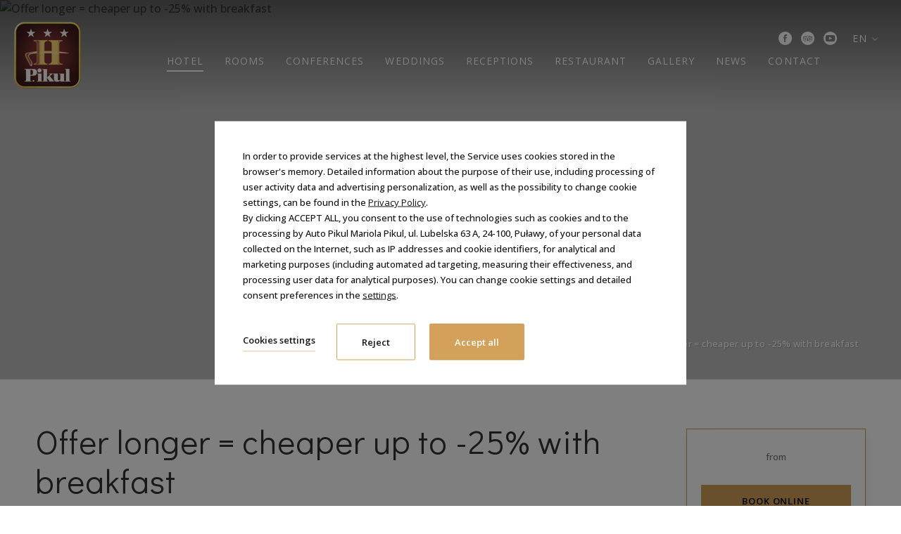

--- FILE ---
content_type: text/html; charset=UTF-8
request_url: https://www.hotelpikul.pl/en/price-and-packages/oferta-dluzejtaniej-do-25-ze-sniadaniem
body_size: 18783
content:
<!DOCTYPE html> <html itemscope itemtype="http://schema.org/WebPage" lang="en" class=" md-desktop no-js"> <head> <meta charset="UTF-8"> <title>Oferta dłużej=taniej do -25% ze śniadaniem | Hotel Pikul</title> <meta property="og:title" content="Oferta dłużej=taniej do -25% ze śniadaniem | Hotel Pikul" /> <meta property="og:image" content="http://r.profitroom.pl/hotelpikul/images/offers/thumbs/1200x630/18159268542_60162927d9_o.jpg" /> <meta property="og:site_name" content="Hotel Pikul" /> <meta property="og:type" content="hotel" /> <meta property="og:url" content="https://www.hotelpikul.pl/price-and-packages/oferta-dluzejtaniej-do-25-ze-sniadaniem?" /> <meta name="viewport" content="width=device-width, user-scalable=no, initial-scale=1" /> <meta http-equiv="X-UA-Compatible" content="IE=edge" /> <meta name="format-detection" content="telephone=no" /> <meta name="google" content="notranslate" /> <script>
!function(e,t,n,a,c,l,m,o,d,f,h,i){c[l]&&(d=e.createElement(t),d[n]=c[l],e[a]("head")[0].appendChild(d),e.documentElement.className+=" wf-cached"),function s(){for(d=e[a](t),f="",h=0;h<d.length;h++)i=d[h][n],i.match(m)&&(f+=i);f&&(c[l]="/**/"+f),setTimeout(s,o+=o)}()}(document,"style","innerHTML","getElementsByTagName",localStorage,"tk",/^@font|^\.tk-/,100);
</script> <script>
WebFontConfig = {
// typekit: {
//     id: 'wyv4vxz'
// },
google: {
families: ['Didact+Gothic:400:latin-ext',
'Open+Sans:300,400,500,600,700:latin-ext'
]
},
active: function() {
setTimeout(function() {
if (typeof jQuery !== 'undefined') $(window).trigger('resize');
}, 10);
}
};
(function(d) {
var wf = d.createElement('script'), s = d.scripts[0];
wf.src = 'https://ajax.googleapis.com/ajax/libs/webfont/1.6.26/webfont.js';
wf.async = 'false';
s.parentNode.insertBefore(wf, s);
})(document);
</script> <link rel="stylesheet" type="text/css" href="/dist/css/styles.css?6c616e6bb808f9ceac4275e58f6dc66f7f79b970" /> <link rel="icon" href="/favicon.ico" type="image/x-icon" /> <meta name="google-site-verification" content="WD-_O8dJzWQdCP_q1TJncFlJM5Xh_C-2MRB16DTvHi8" /> <script src="//cdnjs.cloudflare.com/ajax/libs/js-cookie/2.2.1/js.cookie.min.js"></script> <script type="application/javascript">
(function initGTMLayer(window) {
window.dataLayer = window.dataLayer || [];
var jsonCookiesPolicy = Cookies.get("_CookiesPolicyAccepted");
if (typeof jsonCookiesPolicy !== "undefined") {
var cookiesPolicy = JSON.parse(jsonCookiesPolicy);
window.dataLayer.push({
'cookieConsentCategory': cookiesPolicy
});
window.beAcceptedCookiePolicies = cookiesPolicy;
}
})(window);
</script> <meta name="google-site-verification" content="WD-_O8dJzWQdCP_q1TJncFlJM5Xh_C-2MRB16DTvHi8" /> </head> <body id="en" class="site-body " data-version="6c616e6bb808f9ceac4275e58f6dc66f7f79b970" data-env="live"> <svg id="svg-sprites-hld"> <defs> <symbol id="svg-profitroom-logo-dark" viewBox="0 0 251.7 60.5"> <path fill="#111a21" d="M25.3,36.4L25.3,36.4c0-6.3-3.4-9.5-10.3-9.5H0l0,33.5h7V32.3l7.6,0c2.7,0,4.1,1.4,4.2,3.9c0,0,0,2.6,0,2.9
c0,2.8-1.4,4.2-4.2,4.2l-4.7,0l0,5.5l5.1,0c6.8,0,10.3-3.2,10.3-9.5C25.3,38.9,25.3,36.4,25.3,36.4z"/> <path fill="#111a21" d="M210.9,60.5l0-17.4c0-4.3-2-6.5-6-6.5h-7.3c-1.2,0-2.2,0.2-3,0.6c-0.8-0.4-1.8-0.6-3-0.6h-13.3l0,23.9h6
l0-15.8c0-2.2,0-3.3,2.9-3.3h2.1c2.3,0.2,2.3,1.3,2.3,3.3l0,15.8h6h0l0-15.8c0-2.1,0-3.2,2.3-3.3h2.1c2.9,0,2.9,1.1,2.9,3.3l0,15.8
H210.9z"/> <path fill="#111a21" d="M37.2,41.4l2.2,0l0-4.8h-5.1c-4,0-6,2.2-6,6.5l0,17.5h6l0-15.8C34.3,42.4,34.3,41.3,37.2,41.4z"/> <path fill="#111a21" d="M119.7,41.4l2.2,0l0-4.8h-5.1c-4,0-6,2.2-6,6.5l0,17.5h6l0-15.8C116.8,42.4,116.9,41.3,119.7,41.4z"/> <path fill="#111a21" d="M76.9,31.7h3.6v-4.8H74c-4,0-6,2.1-6,6.4v27.1l6,0l0-19.1h5.3v-4.8H74V35C74,32.8,74,31.7,76.9,31.7z"/> <path fill="#111a21" d="M104.2,55.7c-2.9,0-2.9-1.1-2.9-3.3v-11l0,0l5.3,0v-4.8h-5.3v-4.8h-6l0,22.3c0,4.3,2,6.4,6,6.4h5.3v-4.8
H104.2z"/> <path fill="#111a21" d="M124.1,48.5c0-8,3.9-12,11.8-12c7.9,	0,11.8,4,11.8,12c0,8-3.9,12-11.8,12C128,60.5,124.1,56.5,124.1,48.5z
M135.9,55.9c3.9,0,5.8-2.5,5.8-7.5c0-4.9-1.9-7.3-5.8-7.3c-3.9,0-5.8,2.4-5.8,7.3C130.1,53.4,132,55.9,135.9,55.9z"/> <path fill="#111a21" d="M150.7,48.5c0-8,3.9-12,11.8-12c7.9,0,11.8,4,11.8,12c0,8-3.9,12-11.8,12C154.6,60.5,150.7,56.5,150.7,48.5z
M162.5,55.9c3.9,0,5.8-2.5,5.8-7.5c0-4.9-1.9-7.3-5.8-7.3c-3.9,0-5.8,2.4-5.8,7.3C156.7,53.4,158.6,55.9,162.5,55.9z"/> <path fill="#111a21" d="M41.4,48.5c0-8,3.9-12,11.8-12c7.9,0,11.8,4,11.8,12c0,8-3.9,12-11.8,12C45.4,60.5,41.5,56.5,41.4,48.5z
M53.3,55.9c3.9,0,5.8-2.5,5.8-7.5c0-4.9-1.9-7.3-5.8-7.3c-3.9,0-5.8,2.4-5.8,7.3C47.5,53.4,49.4,55.9,53.3,55.9z"/> <rect x="84.7" y="36.6" fill="#111a21" width="6.1" height="23.9"/> <rect x="84.7" y="26.9" fill="#111a21" width="6.1" height="4.8"/> <polygon fill="#97daf8" points="234.5,0 234.5,0 217.4,9.8 222.2,12.5 234.5,5.4 246.8,12.5 251.7,9.8 "/> <polygon fill="#00aeef" points="228.9,15.6 230.6,18.6 222.2,23.2 222.2,12.5 217.4,9.8 217.4,28.7 219.7,30 233,22.7 233,22.7
233,22.7 234.8,25.6 240.9,15.7 240.9,15.7 240.9,15.6 "/> <polygon fill="#134a86" points="251.7,9.8 246.8,12.5 246.8,26 234.5,33.1 234.5,38.5 251.7,28.7 251.7,28.7 "/> <polygon fill="#00aeef" points="227.6,29.1 222.6,31.7 234.5,38.5 234.5,33.1 "/> </symbol> <symbol id="svg-profitroom-logo-light" viewBox="0 0 251.7 60.5"> <path fill="#fff" d="M25.3,36.4L25.3,36.4c0-6.3-3.4-9.5-10.3-9.5H0l0,33.5h7V32.3l7.6,0c2.7,0,4.1,1.4,4.2,3.9c0,0,0,2.6,0,2.9
c0,2.8-1.4,4.2-4.2,4.2l-4.7,0l0,5.5l5.1,0c6.8,0,10.3-3.2,10.3-9.5C25.3,38.9,25.3,36.4,25.3,36.4z"/> <path fill="#fff" d="M210.9,60.5l0-17.4c0-4.3-2-6.5-6-6.5h-7.3c-1.2,0-2.2,0.2-3,0.6c-0.8-0.4-1.8-0.6-3-0.6h-13.3l0,23.9h6
l0-15.8c0-2.2,0-3.3,2.9-3.3h2.1c2.3,0.2,2.3,1.3,2.3,3.3l0,15.8h6h0l0-15.8c0-2.1,0-3.2,2.3-3.3h2.1c2.9,0,2.9,1.1,2.9,3.3l0,15.8
H210.9z"/> <path fill="#fff" d="M37.2,41.4l2.2,0l0-4.8h-5.1c-4,0-6,2.2-6,6.5l0,17.5h6l0-15.8C34.3,42.4,34.3,41.3,37.2,41.4z"/> <path fill="#fff" d="M119.7,41.4l2.2,0l0-4.8h-5.1c-4,0-6,2.2-6,6.5l0,17.5h6l0-15.8C116.8,42.4,116.9,41.3,119.7,41.4z"/> <path fill="#fff" d="M76.9,31.7h3.6v-4.8H74c-4,0-6,2.1-6,6.4v27.1l6,0l0-19.1h5.3v-4.8H74V35C74,32.8,74,31.7,76.9,31.7z"/> <path fill="#fff" d="M104.2,55.7c-2.9,0-2.9-1.1-2.9-3.3v-11l0,0l5.3,0v-4.8h-5.3v-4.8h-6l0,22.3c0,4.3,2,6.4,6,6.4h5.3v-4.8
H104.2z"/> <path fill="#fff" d="M124.1,48.5c0-8,3.9-12,11.8-12c7.9, 0,11.8,4,11.8,12c0,8-3.9,12-11.8,12C128,60.5,124.1,56.5,124.1,48.5z
M135.9,55.9c3.9,0,5.8-2.5,5.8-7.5c0-4.9-1.9-7.3-5.8-7.3c-3.9,0-5.8,2.4-5.8,7.3C130.1,53.4,132,55.9,135.9,55.9z"/> <path fill="#fff" d="M150.7,48.5c0-8,3.9-12,11.8-12c7.9,0,11.8,4,11.8,12c0,8-3.9,12-11.8,12C154.6,60.5,150.7,56.5,150.7,48.5z
M162.5,55.9c3.9,0,5.8-2.5,5.8-7.5c0-4.9-1.9-7.3-5.8-7.3c-3.9,0-5.8,2.4-5.8,7.3C156.7,53.4,158.6,55.9,162.5,55.9z"/> <path fill="#fff" d="M41.4,48.5c0-8,3.9-12,11.8-12c7.9,0,11.8,4,11.8,12c0,8-3.9,12-11.8,12C45.4,60.5,41.5,56.5,41.4,48.5z
M53.3,55.9c3.9,0,5.8-2.5,5.8-7.5c0-4.9-1.9-7.3-5.8-7.3c-3.9,0-5.8,2.4-5.8,7.3C47.5,53.4,49.4,55.9,53.3,55.9z"/> <rect x="84.7" y="36.6" fill="#fff" width="6.1" height="23.9"/> <rect x="84.7" y="26.9" fill="#fff" width="6.1" height="4.8"/> <polygon fill="#00aeef" points="234.5,0 234.5,0 217.4,9.8 222.2,12.5 234.5,5.4 246.8,12.5 251.7,9.8 "/> <polygon fill="#00aeef" points="228.9,15.6 230.6,18.6 222.2,23.2 222.2,12.5 217.4,9.8 217.4,28.7 219.7,30 233,22.7 233,22.7
233,22.7 234.8,25.6 240.9,15.7 240.9,15.7 240.9,15.6 "/> <polygon fill="#00aeef" points="251.7,9.8 246.8,12.5 246.8,26 234.5,33.1 234.5,38.5 251.7,28.7 251.7,28.7 "/> <polygon fill="#00aeef" points="227.6,29.1 222.6,31.7 234.5,38.5 234.5,33.1 "/> </symbol> <symbol id="svg-profitroom-logo-dark-mono" viewBox="0 0 251.7 60.5"> <path fill="#222" d="M25.3,36.4L25.3,36.4c0-6.3-3.4-9.5-10.3-9.5H0l0,33.5h7V32.3l7.6,0c2.7,0,4.1,1.4,4.2,3.9c0,0,0,2.6,0,2.9
c0,2.8-1.4,4.2-4.2,4.2l-4.7,0l0,5.5l5.1,0c6.8,0,10.3-3.2,10.3-9.5C25.3,38.9,25.3,36.4,25.3,36.4z"/> <path fill="#222" d="M210.9,60.5l0-17.4c0-4.3-2-6.5-6-6.5h-7.3c-1.2,0-2.2,0.2-3,0.6c-0.8-0.4-1.8-0.6-3-0.6h-13.3l0,23.9h6
l0-15.8c0-2.2,0-3.3,2.9-3.3h2.1c2.3,0.2,2.3,1.3,2.3,3.3l0,15.8h6h0l0-15.8c0-2.1,0-3.2,2.3-3.3h2.1c2.9,0,2.9,1.1,2.9,3.3l0,15.8
H210.9z"/> <path fill="#222" d="M37.2,41.4l2.2,0l0-4.8h-5.1c-4,0-6,2.2-6,6.5l0,17.5h6l0-15.8C34.3,42.4,34.3,41.3,37.2,41.4z"/> <path fill="#222" d="M119.7,41.4l2.2,0l0-4.8h-5.1c-4,0-6,2.2-6,6.5l0,17.5h6l0-15.8C116.8,42.4,116.9,41.3,119.7,41.4z"/> <path fill="#222" d="M76.9,31.7h3.6v-4.8H74c-4,0-6,2.1-6,6.4v27.1l6,0l0-19.1h5.3v-4.8H74V35C74,32.8,74,31.7,76.9,31.7z"/> <path fill="#222" d="M104.2,55.7c-2.9,0-2.9-1.1-2.9-3.3v-11l0,0l5.3,0v-4.8h-5.3v-4.8h-6l0,22.3c0,4.3,2,6.4,6,6.4h5.3v-4.8
H104.2z"/> <path fill="#222" d="M124.1,48.5c0-8,3.9-12,11.8-12c7.9,0,11.8,4,11.8,12c0,8-3.9,12-11.8,12C128,60.5,124.1,56.5,124.1,48.5z
M135.9,55.9c3.9,0,5.8-2.5,5.8-7.5c0-4.9-1.9-7.3-5.8-7.3c-3.9,0-5.8,2.4-5.8,7.3C130.1,53.4,132,55.9,135.9,55.9z"/> <path fill="#222" d="M150.7,48.5c0-8,3.9-12,11.8-12c7.9,0,11.8,4,11.8,12c0,8-3.9,12-11.8,12C154.6,60.5,150.7,56.5,150.7,48.5z
M162.5,55.9c3.9,0,5.8-2.5,5.8-7.5c0-4.9-1.9-7.3-5.8-7.3c-3.9,0-5.8,2.4-5.8,7.3C156.7,53.4,158.6,55.9,162.5,55.9z"/> <path fill="#222" d="M41.4,48.5c0-8,3.9-12,11.8-12c7.9,0,11.8,4,11.8,12c0,8-3.9,12-11.8,12C45.4,60.5,41.5,56.5,41.4,48.5z
M53.3,55.9c3.9,0,5.8-2.5,5.8-7.5c0-4.9-1.9-7.3-5.8-7.3c-3.9,0-5.8,2.4-5.8,7.3C47.5,53.4,49.4,55.9,53.3,55.9z"/> <rect x="84.7" y="36.6" fill="#222" width="6.1" height="23.9"/> <rect x="84.7" y="26.9" fill="#222" width="6.1" height="4.8"/> <polygon fill="#222" points="234.5,0 234.5,0 217.4,9.8 222.2,12.5 234.5,5.4 246.8,12.5 251.7,9.8 "/> <polygon fill="#222" points="228.9,15.6 230.6,18.6 222.2,23.2 222.2,12.5 217.4,9.8 217.4,28.7 219.7,30 233,22.7 233,22.7
233,22.7 234.8,25.6 240.9,15.7 240.9,15.7 240.9,15.6 "/> <polygon fill="#222" points="251.7,9.8 246.8,12.5 246.8,26 234.5,33.1 234.5,38.5 251.7,28.7 251.7,28.7 "/> <polygon fill="#222" points="227.6,29.1 222.6,31.7 234.5,38.5 234.5,33.1 "/> </symbol> <symbol id="svg-profitroom-logo-light-mono" viewBox="0 0 251.7 60.5"> <path fill="#fff" d="M25.3,36.4L25.3,36.4c0-6.3-3.4-9.5-10.3-9.5H0l0,33.5h7V32.3l7.6,0c2.7,0,4.1,1.4,4.2,3.9c0,0,0,2.6,0,2.9
c0,2.8-1.4,4.2-4.2,4.2l-4.7,0l0,5.5l5.1,0c6.8,0,10.3-3.2,10.3-9.5C25.3,38.9,25.3,36.4,25.3,36.4z"/> <path fill="#fff" d="M210.9,60.5l0-17.4c0-4.3-2-6.5-6-6.5h-7.3c-1.2,0-2.2,0.2-3,0.6c-0.8-0.4-1.8-0.6-3-0.6h-13.3l0,23.9h6
l0-15.8c0-2.2,0-3.3,2.9-3.3h2.1c2.3,0.2,2.3,1.3,2.3,3.3l0,15.8h6h0l0-15.8c0-2.1,0-3.2,2.3-3.3h2.1c2.9,0,2.9,1.1,2.9,3.3l0,15.8
H210.9z"/> <path fill="#fff" d="M37.2,41.4l2.2,0l0-4.8h-5.1c-4,0-6,2.2-6,6.5l0,17.5h6l0-15.8C34.3,42.4,34.3,41.3,37.2,41.4z"/> <path fill="#fff" d="M119.7,41.4l2.2,0l0-4.8h-5.1c-4,0-6,2.2-6,6.5l0,17.5h6l0-15.8C116.8,42.4,116.9,41.3,119.7,41.4z"/> <path fill="#fff" d="M76.9,31.7h3.6v-4.8H74c-4,0-6,2.1-6,6.4v27.1l6,0l0-19.1h5.3v-4.8H74V35C74,32.8,74,31.7,76.9,31.7z"/> <path fill="#fff" d="M104.2,55.7c-2.9,0-2.9-1.1-2.9-3.3v-11l0,0l5.3,0v-4.8h-5.3v-4.8h-6l0,22.3c0,4.3,2,6.4,6,6.4h5.3v-4.8
H104.2z"/> <path fill="#fff" d="M124.1,48.5c0-8,3.9-12,11.8-12c7.9,0,11.8,4,11.8,12c0,8-3.9,12-11.8,12C128,60.5,124.1,56.5,124.1,48.5z
M135.9,55.9c3.9,0,5.8-2.5,5.8-7.5c0-4.9-1.9-7.3-5.8-7.3c-3.9,0-5.8,2.4-5.8,7.3C130.1,53.4,132,55.9,135.9,55.9z"/> <path fill="#fff" d="M150.7,48.5c0-8,3.9-12,11.8-12c7.9,0,11.8,4,11.8,12c0,8-3.9,12-11.8,12C154.6,60.5,150.7,56.5,150.7,48.5z
M162.5,55.9c3.9,0,5.8-2.5,5.8-7.5c0-4.9-1.9-7.3-5.8-7.3c-3.9,0-5.8,2.4-5.8,7.3C156.7,53.4,158.6,55.9,162.5,55.9z"/> <path fill="#fff" d="M41.4,48.5c0-8,3.9-12,11.8-12c7.9,0,11.8,4,11.8,12c0,8-3.9,12-11.8,12C45.4,60.5,41.5,56.5,41.4,48.5z
M53.3,55.9c3.9,0,5.8-2.5,5.8-7.5c0-4.9-1.9-7.3-5.8-7.3c-3.9,0-5.8,2.4-5.8,7.3C47.5,53.4,49.4,55.9,53.3,55.9z"/> <rect x="84.7" y="36.6" fill="#fff" width="6.1" height="23.9"/> <rect x="84.7" y="26.9" fill="#fff" width="6.1" height="4.8"/> <polygon fill="#fff" points="234.5,0 234.5,0 217.4,9.8 222.2,12.5 234.5,5.4 246.8,12.5 251.7,9.8 "/> <polygon fill="#fff" points="228.9,15.6 230.6,18.6 222.2,23.2 222.2,12.5 217.4,9.8 217.4,28.7 219.7,30 233,22.7 233,22.7
233,22.7 234.8,25.6 240.9,15.7 240.9,15.7 240.9,15.6 "/> <polygon fill="#fff" points="251.7,9.8 246.8,12.5 246.8,26 234.5,33.1 234.5,38.5 251.7,28.7 251.7,28.7 "/> <polygon fill="#fff" points="227.6,29.1 222.6,31.7 234.5,38.5 234.5,33.1 "/> </symbol> </defs> </svg> <header class="site-top hide-on-mobile js-site-top"> <a href="/en/" title="Hotel Pikul, Puławy" class="site-logo"> <img src="/img/hotel-logo.png" alt="Hotel Pikul, Puławy" class="site-logo__img"/> </a> <div class="nav-lang-dropdown"> <span class="nav-lang-current">en <span class="icon icon-arrow-normal-down"></span></span> <ul class="nav-lang-list"> <li> <a href="/hotel/ceny-i-pakiety/oferta-dluzejtaniej-do-25-ze-sniadaniem"> <span>pl</span> </a> </li> </ul> </div> <ul class="socials socials--header socials--full"> <li class="socials__item socials__item--full"> <a href="https://pl-pl.facebook.com/HotelPikul/" title="Facebook" class="socials__link is-facebook socials__link--full" target="_blank" > <span class="icon icon-facebook socials__icon--facebook socials__icon"></span> <span class="u-sr-only">Facebook</span> </a> </li> <li class="socials__item socials__item--full"> <a href="https://www.tripadvisor.com/Hotel_Review-g946534-d3297554-Reviews-Hotel_Pikul-Pulawy_Lublin_Province_Eastern_Poland.html" title="TripAdvisor" class="socials__link is-tripadvisor socials__link--full" target="_blank" > <span class="icon icon-tripadvisor socials__icon--tripadvisor socials__icon"></span> <span class="u-sr-only">TripAdvisor</span> </a> </li> <li class="socials__item socials__item--full"> <a href="https://www.youtube.com/watch?v=67v-ijRrOos" title="YouTube" class="socials__link is-youtube socials__link--full" target="_blank" > <span class="icon icon-youtube socials__icon--youtube socials__icon"></span> <span class="u-sr-only">YouTube</span> </a> </li> </ul> <ul> <li class="nav-primary__home-icon-hld "> <a class="nav-primary__home-icon " href="/en/"> <span class="icon icon-home"></span> <span class="u-sr-only">Home</span> </a> </li> </ul> <div class="nav-primary-hld"> <ul class="nav-primary"> <li class="nav-primary__item is-active is-parent"> <a class="nav-primary__link is-active  " href="/en/hotel-page-220113" > <span class="nav-primary__text">Hotel</span> </a> <ul class="nav-primary__subnav is-active" data-nav-id="120373"> <li class="nav-primary-subnav__item  "> <a class="nav-primary-subnav__link  " href="/en/hotel/about-us " ><span class="nav-primary-subnav__text">About the Hotel</span></a> </li> <li class="nav-primary-subnav__item is-active "> <a class="nav-primary-subnav__link is-active " href="/en/price-and-packages " ><span class="nav-primary-subnav__text">Prices and Packages</span></a> </li> <li class="nav-primary-subnav__item  "> <a class="nav-primary-subnav__link  " href="/en/occasional-page-222291 " ><span class="nav-primary-subnav__text">Occasional</span></a> </li> </ul> </li> <li class="nav-primary__item  "> <a class="nav-primary__link   " href="/en/rooms" > <span class="nav-primary__text">Rooms</span> </a> </li> <li class="nav-primary__item  "> <a class="nav-primary__link   " href="/en/conferences" > <span class="nav-primary__text">Conferences</span> </a> </li> <li class="nav-primary__item  "> <a class="nav-primary__link   " href="/en/weddings" > <span class="nav-primary__text">Weddings</span> </a> </li> <li class="nav-primary__item  is-parent"> <a class="nav-primary__link   " href="/en/reception" > <span class="nav-primary__text">Receptions</span> </a> <ul class="nav-primary__subnav " data-nav-id="120675"> <li class="nav-primary-subnav__item  "> <a class="nav-primary-subnav__link  " href="/en/reception/baptism " ><span class="nav-primary-subnav__text">Baptism</span></a> </li> <li class="nav-primary-subnav__item  "> <a class="nav-primary-subnav__link  " href="/en/restaurant/dancing " ><span class="nav-primary-subnav__text">Dancing</span></a> </li> <li class="nav-primary-subnav__item  "> <a class="nav-primary-subnav__link  " href="/en/reception/occasional " ><span class="nav-primary-subnav__text">Occasional</span></a> </li> </ul> </li> <li class="nav-primary__item  is-parent"> <a class="nav-primary__link   " href="/en/restaurant-page-220121" > <span class="nav-primary__text">Restaurant</span> </a> <ul class="nav-primary__subnav " data-nav-id="120381"> <li class="nav-primary-subnav__item  "> <a class="nav-primary-subnav__link  " href="/en/restaurant/nova-alexandria " ><span class="nav-primary-subnav__text">Nova Alexandria</span></a> </li> <li class="nav-primary-subnav__item  "> <a class="nav-primary-subnav__link  " href="/en/restaurant/club-europa " ><span class="nav-primary-subnav__text">Club Europa</span></a> </li> <li class="nav-primary-subnav__item  "> <a class="nav-primary-subnav__link  " href="/en/restaurant/organized-groups " ><span class="nav-primary-subnav__text">Groups and tours</span></a> </li> <li class="nav-primary-subnav__item  "> <a class="nav-primary-subnav__link  " href="/en/catering-page-222293 " ><span class="nav-primary-subnav__text">Catering</span></a> </li> </ul> </li> <li class="nav-primary__item  "> <a class="nav-primary__link   " href="/en/gallery" > <span class="nav-primary__text">Gallery</span> </a> </li> <li class="nav-primary__item  is-parent"> <a class="nav-primary__link   " href="/en/hotel/news" > <span class="nav-primary__text">News</span> </a> <ul class="nav-primary__subnav " data-nav-id="120393"> <li class="nav-primary-subnav__item  "> <a class="nav-primary-subnav__link  " href="/en/eko " ><span class="nav-primary-subnav__text">EKO - energia ze słońca</span></a> </li> </ul> </li> <li class="nav-primary__item  "> <a class="nav-primary__link   " href="/en/contact-us-page-220127" > <span class="nav-primary__text">Contact</span> </a> </li> </ul> </div> </header> <header class="site-top-mobile flex-on-mobile js-site-top"> <div class="site-top-mobile__logo-hld"> <a class="site-top-mobile__logo" href="/en/"> <img src="/img/hotel-logo.png"  alt="Hotel Pikul, Puławy" /> </a> </div> <div class="site-top-mobile__col site-top-mobile__col--left site-top-mobile__signet-hld"> <a class="site-top-mobile__signet" href="/en/"> <img src="/img/logo-mobile.png" alt="Hotel Pikul, Puławy" /> </a> </div> <div class="site-top-mobile__col site-top-mobile__col--center site-top-mobile__booking-btn-hld"> <button class="site-btn  site-top-mobile__booking-btn js-open-upper js-gtag"
data-booking-parameter="OfferID" data-booking-value="115596" data-voucher=""            data-ga-event-name="open from site top"
data-ga-event-category="booking engine">book online</button> </div> <div class="site-top-mobile__col site-top-mobile__col--right site-top-mobile__btn-hld"> <button class="site-top-mobile__btn js-mobile-btn"> <span class="site-top__hamburger"> <span class="site-top__hamburger--1"></span> <span class="site-top__hamburger--2"></span> <span class="site-top__hamburger--3"></span> </span> <span class="text">menu</span> </button> </div> </header> <section id="banners" class="l-section banners banners--medium"> <div class="slider-video"> <div class="slider-video__inner  "> <div
class="slider-video__background slide"> <picture class="cvr-pic"><source media="(max-width: 360px) and (-webkit-min-device-pixel-ratio: 1.3), (max-width: 360px) and (-o-min-device-pixel-ratio: 13/10), (max-width: 360px) and (min-resolution: 120dpi)" srcset="https://r.profitroom.pl/hotelpikul/images/offers/thumbs/720x640/18159268542_60162927d9_o.jpg"><source media="(max-width: 360px)" srcset="https://r.profitroom.pl/hotelpikul/images/offers/thumbs/360x320/18159268542_60162927d9_o.jpg"><source media="(max-width: 768px)" srcset="https://r.profitroom.pl/hotelpikul/images/offers/thumbs/768x615/18159268542_60162927d9_o.jpg"><source media="(max-width: 1024px)" srcset="https://r.profitroom.pl/hotelpikul/images/offers/thumbs/1024x575/18159268542_60162927d9_o.jpg"><source media="(max-width: 1366px)" srcset="https://r.profitroom.pl/hotelpikul/images/offers/thumbs/1366x575/18159268542_60162927d9_o.jpg"><img src="https://r.profitroom.pl/hotelpikul/images/offers/thumbs/1920x810/18159268542_60162927d9_o.jpg" class="cvr-pic__img" alt="Offer longer = cheaper up to -25% with breakfast"></picture> </div> </div> </div> <div class="c-banner-content"> <div class="c-banner-content__inner c-banner-content__inner--bottom"> <div class="c-breadcrumbs c-breadcrumbs--normal"> <ol class="c-breadcrumbs__list c-breadcrumbs__list--normal" itemscope itemtype="http://schema.org/BreadCrumbList"> <li class="c-breadcrumbs__list-item" itemprop="itemListElement" itemscope itemtype="http://schema.org/ListItem"> <a class="c-breadcrumbs__list-item-text c-breadcrumbs__list-item-text--link" href="/en/" title="A modern facility" itemprop="item"> <span itemprop="name">Home</span> </a> <meta itemprop="position" content="1" /> </li> <li class="c-breadcrumbs__list-item" itemprop="itemListElement" itemscope itemtype="http://schema.org/ListItem"> <a class="c-breadcrumbs__list-item-text c-breadcrumbs__list-item-text--link" href="/en/hotel-page-220113" title="Hotel" itemprop="item"> <span itemprop="name">Hotel</span> </a> <meta itemprop="position" content="2" /> </li> <li class="c-breadcrumbs__list-item" itemprop="itemListElement" itemscope itemtype="http://schema.org/ListItem"> <a class="c-breadcrumbs__list-item-text c-breadcrumbs__list-item-text--link" href="/en/price-and-packages" title="Prices and Packages" itemprop="item"> <span itemprop="name">Prices and Packages</span> </a> <meta itemprop="position" content="3" /> </li> <li class="c-breadcrumbs__list-item c-breadcrumbs__list-item--last" itemprop="itemListElement" itemscope itemtype="http://schema.org/ListItem"> <span class="c-breadcrumbs__list-item-text c-breadcrumbs__list-item-text--last" itemprop="name">Offer longer = cheaper up to -25% with breakfast</span> <meta itemprop="position" content="4" /> </li> </ol> </div> </div> </div> </section> <section class="l-section l-section--details l-section--offer-details is-paddington"> <div class="l-wrapper l-wrapper--main-n-sidebar"> <div class="l-sidebar-narrow js-sidebar-hld hide-on-mobile"> <div class="c-scrolling-sidebar c-scrolling-sidebar--follow js-sidebar-follow"> <div class="c-sidebar-box c-sidebar-box--centered"> <div class="c-sidebar-price-hld"> <div class="c-sidebar-price"> <span class="from">from</span> <span class="price"> </span> <span class="rate"></span> </div> <button class="c-sidebar-price__btn site-btn site-btn--big site-btn--block js-open-upper" data-booking-parameter="OfferID" data-booking-value="115596" data-voucher="">book online</button> </div> </div> </div> </div> <div class="l-main-widther"> <div class="l-section-title-hld l-section-title-hld--details l-section-title-hld--left"> <h1 class="st-h2">Offer longer = cheaper up to -25% with breakfast</h1> </div> <div class="c-content-hld"> <ul class="details__special-info"> <li class="details__special-info-item details__special-info-item--stay"> <span class="icon icon-clock"></span> <span class="label">min. 2  nights</span> </li> <li class="details__special-info-item details__special-info-item--meal"> <span class="icon icon-meal"></span> <span class="label">Breakfast</span> </li> </ul> <header class="c-content-header t-content t-content--header">
Get a discount extending your stay. The longer you plan to stay, the bigger will be your discount.                </header> <article class="c-content t-content"> <p>For a stay of minimum 3 nights, discount equals 10%.</p><p>For a stay of minimum 4 nights, discount equals 12%.</p><p>For a stay of minimum 5 nights, discount equals 15%.</p><p>For a stay of minimum 6 nights, discount equals 18%.</p><p>For a stay of minimum 7 nights, discount equals 20%.</p><p>The offer includes:</p><ul><li>accommodation in comfortable rooms</li><li>breakfast</li><li>unlimited Wi-Fi access</li></ul> </article> </div> <div class="c-content-price-box show-on-mobile"> <div class="c-sidebar-box c-sidebar-box--centered"> <div class="c-sidebar-price-hld"> <div class="c-sidebar-price"> <span class="from">from</span> <span class="price"> </span> <span class="rate"></span> </div> <button class="c-sidebar-price__btn site-btn site-btn--big site-btn--block js-open-upper" data-booking-parameter="OfferID" data-booking-value="115596" data-voucher="">book online</button> </div> </div> </div> <div class="c-accordions"> <div class="c-accordion js-accordion-body"> <div class="c-accordion__head js-accordion-head"> <h2 class="st-h5 c-accordion__title">Other information</h2> <span class="c-accordion-head__icon icon icon-materialy-pismiennicze-fill"></span> <div class="c-accordion-head__arrow"> <span class="icon icon-arrow-thin-down"></span> </div> </div> <div class="c-accordion__desc t-content"> <p>If you want to receive an invoice for a business stay, please provide us with the data necessary to issue the invoice when making the reservation. If you make an advance payment, you will receive an advance invoice by email. After payment of the remaining amount - final invoice.</p><p>Without providing this data, we will treat the reservation as for a person not company, which will result in the inability to issue an invoice for the company.</p> </div> </div> </div> <div class="policies"> <h2 class="policies__title policies__title--big">Important information</h2> <div class="policies__row"> <h3 class="policies__title"> <span class="text">Check-in & check-out</span> </h3> <p class="policies__desc"> <span class="policies__time"> <span class="icon icon-clock"></span> <span class="text">Check-in: 14:00</span> </span> <span class="policies__time"> <span class="icon icon-clock"></span> <span class="text">Check-out: 11:00</span> </span> </p> </div> <div class="policies__row"> <h4 class="policies__title"> <span class="text">Animal policy</span> </h4> <p class="policies__desc">Pets are accepted. Additional charges may apply.</p> </div> <div class="policies__row"> <h4 class="policies__title"> <span class="text">Cancellation terms</span> </h4> <p class="policies__desc">This reservation can be cancelled without costs until 5 days before arrival. In such case the amount paid will be refunded within 7 days after cancellation was submitted.
If cancellation is submitted after this time or guest will not show at all, the property will charge 30.00% of the reservation value.
It is required to provide credit card information or make the payment of 30.00% of the reservation value to guarantee the reservation.</p> </div> <div class="policies__row"> <h4 class="policies__title"> <span class="text">Payment options</span> </h4> <div class="credit-cards"> <img src="/img/blank.gif" data-src="/img/credit/VISA.png" alt="Visa" class="credit-cards__card js-img-lazy" width="42" height="28" /> <img src="/img/blank.gif" data-src="/img/credit/MASTERCARD.png" alt="MasterCard" class="credit-cards__card js-img-lazy" width="42" height="28" /> </div> </div> </div> </div> </div> </section> <section class="l-section l-section--details-others is-patterned"> <div class="l-wrapper l-wrapper--slider"> <div class="l-section-title-hld"> <h2 class="st-h2">Other offers                <span class="st-subtitle">Experience great moments</span> </h2> </div> <div class="item-slider item-slider--double js-item-slider " > <a class="booklet booklet--slider-double" href="/en/offer-details-page-220131?OfferID=59394"> <div class="booklet__inner"> <div class="booklet__img"> <picture class="cvr-pic"><source media="(max-width: 360px) and (-webkit-min-device-pixel-ratio: 1.3), (max-width: 360px) and (-o-min-device-pixel-ratio: 13/10), (max-width: 360px) and (min-resolution: 120dpi)" srcset="https://r.profitroom.pl/hotelpikul/images/offers/thumbs/640x400/8zpw7xC2V49MYTJ3.jpg"><source media="(max-width: 360px)" srcset="https://r.profitroom.pl/hotelpikul/images/offers/thumbs/320x200/8zpw7xC2V49MYTJ3.jpg"><source media="(max-width: 768px)" srcset="https://r.profitroom.pl/hotelpikul/images/offers/thumbs/340x280/8zpw7xC2V49MYTJ3.jpg"><source media="(max-width: 1024px)" srcset="https://r.profitroom.pl/hotelpikul/images/offers/thumbs/465x280/8zpw7xC2V49MYTJ3.jpg"><img src="https://r.profitroom.pl/hotelpikul/images/offers/thumbs/480x280/8zpw7xC2V49MYTJ3.jpg" class="cvr-pic__img" alt="Nocleg w gratisie"></picture> </div> <div class="booklet__bottom"> <div class="booklet__text-hld"> <div class="booklet__text-hld-inner"> <div class="booklet__title-n-price"> <div class="booklet__title-n-price-inner"> <div class="booklet__title-hld "> <span class="booklet__title st-item-title">Nocleg w gratisie</span> </div> <div class="booklet__price-hld"> <span class="from">from</span> <span class="price"> <span class="PriceValue"><span class="CurrencyPrefix"></span><span class="CurrencyValue">151</span><span class="CurrencySeparator"></span><span class="CurrencyDecimals"></span><span class="CurrencySuffix">PLN</span></span></span> <span class="rate">/night</span> </div> </div> </div> <ul class="booklet__special-info"> <li class="booklet__special-info-item booklet__special-info-item--stay"> <span class="icon icon-clock"></span> <span class="label">3  nights</span> </li> <li class="booklet__special-info-item booklet__special-info-item--meal"> <span class="icon icon-meal"></span> <span class="label">Breakfast</span> </li> </ul> <div class="booklet__btn-hld"> <span class="booklet__btn site-btn">check availability</span> </div> </div> </div> </div> </div> </a> <a class="booklet booklet--slider-double" href="/en/price-and-packages/pokoje-hotelowe"> <div class="booklet__inner"> <div class="booklet__img"> <picture class="cvr-pic"><source media="(max-width: 360px) and (-webkit-min-device-pixel-ratio: 1.3), (max-width: 360px) and (-o-min-device-pixel-ratio: 13/10), (max-width: 360px) and (min-resolution: 120dpi)" srcset="https://r.profitroom.pl/hotelpikul/images/offers/thumbs/640x400/4443959331_ba90c37ec6_o.jpg"><source media="(max-width: 360px)" srcset="https://r.profitroom.pl/hotelpikul/images/offers/thumbs/320x200/4443959331_ba90c37ec6_o.jpg"><source media="(max-width: 768px)" srcset="https://r.profitroom.pl/hotelpikul/images/offers/thumbs/340x280/4443959331_ba90c37ec6_o.jpg"><source media="(max-width: 1024px)" srcset="https://r.profitroom.pl/hotelpikul/images/offers/thumbs/465x280/4443959331_ba90c37ec6_o.jpg"><img src="https://r.profitroom.pl/hotelpikul/images/offers/thumbs/480x280/4443959331_ba90c37ec6_o.jpg" class="cvr-pic__img" alt="Pokoje hotelowe"></picture> </div> <div class="booklet__bottom"> <div class="booklet__text-hld"> <div class="booklet__text-hld-inner"> <div class="booklet__title-n-price"> <div class="booklet__title-n-price-inner"> <div class="booklet__title-hld "> <span class="booklet__title st-item-title">Pokoje hotelowe</span> </div> <div class="booklet__price-hld"> <span class="from">from</span> <span class="price"> <span class="PriceValue"><span class="CurrencyPrefix"></span><span class="CurrencyValue">200</span><span class="CurrencySeparator"></span><span class="CurrencyDecimals"></span><span class="CurrencySuffix">PLN</span></span></span> <span class="rate">/night</span> </div> </div> </div> <ul class="booklet__special-info"> <li class="booklet__special-info-item booklet__special-info-item--stay"> <span class="icon icon-clock"></span> <span class="label">any length of stay</span> </li> <li class="booklet__special-info-item booklet__special-info-item--meal"> <span class="icon icon-meal"></span> <span class="label">Breakfast</span> </li> </ul> <div class="booklet__btn-hld"> <span class="booklet__btn site-btn">check availability</span> </div> </div> </div> </div> </div> </a> <a class="booklet booklet--slider-double" href="/en/price-and-packages/oferta-dla-podrozujacych-sluzbowo"> <div class="booklet__inner"> <div class="booklet__img"> <picture class="cvr-pic"><source media="(max-width: 360px) and (-webkit-min-device-pixel-ratio: 1.3), (max-width: 360px) and (-o-min-device-pixel-ratio: 13/10), (max-width: 360px) and (min-resolution: 120dpi)" srcset="https://r.profitroom.pl/hotelpikul/images/offers/thumbs/640x400/CMW7Lcb00evVDwmZ.jpg"><source media="(max-width: 360px)" srcset="https://r.profitroom.pl/hotelpikul/images/offers/thumbs/320x200/CMW7Lcb00evVDwmZ.jpg"><source media="(max-width: 768px)" srcset="https://r.profitroom.pl/hotelpikul/images/offers/thumbs/340x280/CMW7Lcb00evVDwmZ.jpg"><source media="(max-width: 1024px)" srcset="https://r.profitroom.pl/hotelpikul/images/offers/thumbs/465x280/CMW7Lcb00evVDwmZ.jpg"><img src="https://r.profitroom.pl/hotelpikul/images/offers/thumbs/480x280/CMW7Lcb00evVDwmZ.jpg" class="cvr-pic__img" alt="Dla zdecydowanych"></picture> </div> <div class="booklet__bottom"> <div class="booklet__text-hld"> <div class="booklet__text-hld-inner"> <div class="booklet__title-n-price"> <div class="booklet__title-n-price-inner"> <div class="booklet__title-hld "> <span class="booklet__title st-item-title">Dla zdecydowanych</span> </div> <div class="booklet__price-hld"> <span class="from">from</span> <span class="price"> <span class="PriceValue"><span class="CurrencyPrefix"></span><span class="CurrencyValue">195</span><span class="CurrencySeparator"></span><span class="CurrencyDecimals"></span><span class="CurrencySuffix">PLN</span></span></span> <span class="rate">/night</span> </div> </div> </div> <ul class="booklet__special-info"> <li class="booklet__special-info-item booklet__special-info-item--stay"> <span class="icon icon-clock"></span> <span class="label">any length of stay</span> </li> <li class="booklet__special-info-item booklet__special-info-item--meal"> <span class="icon icon-meal"></span> <span class="label">Breakfast</span> </li> </ul> <div class="booklet__btn-hld"> <span class="booklet__btn site-btn">check availability</span> </div> </div> </div> </div> </div> </a> <a class="booklet booklet--slider-double" href="/en/price-and-packagesoferta-first-minute-ze-sniadaniem"> <div class="booklet__inner"> <div class="booklet__img"> <picture class="cvr-pic"><source media="(max-width: 360px) and (-webkit-min-device-pixel-ratio: 1.3), (max-width: 360px) and (-o-min-device-pixel-ratio: 13/10), (max-width: 360px) and (min-resolution: 120dpi)" srcset="https://r.profitroom.pl/hotelpikul/images/offers/thumbs/640x400/Yfayn81ieYyjAD8f.png"><source media="(max-width: 360px)" srcset="https://r.profitroom.pl/hotelpikul/images/offers/thumbs/320x200/Yfayn81ieYyjAD8f.png"><source media="(max-width: 768px)" srcset="https://r.profitroom.pl/hotelpikul/images/offers/thumbs/340x280/Yfayn81ieYyjAD8f.png"><source media="(max-width: 1024px)" srcset="https://r.profitroom.pl/hotelpikul/images/offers/thumbs/465x280/Yfayn81ieYyjAD8f.png"><img src="https://r.profitroom.pl/hotelpikul/images/offers/thumbs/480x280/Yfayn81ieYyjAD8f.png" class="cvr-pic__img" alt="Oferta First Minute"></picture> </div> <div class="booklet__bottom"> <div class="booklet__text-hld"> <div class="booklet__text-hld-inner"> <div class="booklet__title-n-price"> <div class="booklet__title-n-price-inner"> <div class="booklet__title-hld "> <span class="booklet__title st-item-title">Oferta First Minute</span> </div> <div class="booklet__price-hld"> <span class="from">from</span> <span class="price"> <span class="PriceValue"><span class="CurrencyPrefix"></span><span class="CurrencyValue">200</span><span class="CurrencySeparator"></span><span class="CurrencyDecimals"></span><span class="CurrencySuffix">PLN</span></span></span> <span class="rate">/night</span> </div> </div> </div> <ul class="booklet__special-info"> <li class="booklet__special-info-item booklet__special-info-item--stay"> <span class="icon icon-clock"></span> <span class="label">any length of stay</span> </li> <li class="booklet__special-info-item booklet__special-info-item--meal"> <span class="icon icon-meal"></span> <span class="label">Breakfast</span> </li> </ul> <div class="booklet__btn-hld"> <span class="booklet__btn site-btn">check availability</span> </div> </div> </div> </div> </div> </a> </div> <div class="item-slider__btn-hld btn-hld is-others is-centered"> <a class="site-btn site-btn--big" href="/en/price-and-packages">see all</a> </div> </div> </section> <section class="l-section l-section--bottom-contact-info"> <div class="l-wrapper l-wrapper--narrow"> <address class="bottom-contact-info"> <div class="bottom-contact-info__item"> <p> <span class="bottom-contact-info__line">ul. Lubelska 65</span><br/> <span class="bottom-contact-info__line">24-100 Puławy, Polska</span> </p> </div> <div class="bottom-contact-info__item"> <p> <span class="bottom-contact-info__line bottom-contact-info__line--iconed"> <span class="icon icon-phone"></span> <a href="tel:+48506023280">+48 506 023 280</a> </span><br/> <span class="bottom-contact-info__line bottom-contact-info__line--iconed"> <span class="icon icon-mail"></span> <a href="mailto:rezerwacja@hotelpikul.pl" title="rezerwacja@hotelpikul.pl">rezerwacja@hotelpikul.pl</a> </span> </p> </div> <div class="bottom-contact-info__item bottom-contact-info__item--big"> <a class="route-btn" target="_blank" href="https://www.google.pl/maps/dir//Hotel+Pikul,+Lubelska+65,+24-100+Puławy"> <span class="text">Calculate the route</span> <span class="icon icon-location"></span> </a> </div> </address> </div> </section> <div class="site-footer"> <div class="site-newsletter"> <div class="l-wrapper l-wrapper--narrow"> <div class="site-nl"> <p class="site-nl__title">Newsletter</p> <div class="site-nl__text">
Subscribe to our newsletter and stay up to date with our promotions and special offers.            </div> <div class="site-nl__form"> <form  action="https://www.hotelpikul.pl/en/forms/submit/Ezine/ajax" method="POST" id="form-3157-fixed" class="ajax form-horizontal Ezine"><fieldset><legend></legend><input type="hidden" name="csrf_token" value="EzXcPLKmRjeBW7HdF4eGPoof4x2mdiD2KDLTNa3q"><div class="form-msg"><div class="alert alert-success form-success" style="display: none;"><ul></ul></div> <div class="alert alert-danger form-error" style="display: none;"><ul></ul></div></div><input name="hidden" id="hidden_1" type="hidden" value=""><script>document.getElementById('hidden_1').value='x2026-01-17'.substr(1);</script><div  class="Email form-group required-control"><label  class="col-md-3 control-label" for="Ezine-Email">E-mail adress</label><div class="col-md-6"><input  type="email" name="Email" id="Ezine-Email" value="" required="required" class=" email  form-control required-control" placeholder="E-mail adress" /><p class="help-block"></p></div></div><input  type="hidden" name="IsEzine" id="Ezine-IsEzine" value="1" /><div class="form-group buttons"><button type="submit" class="btn btn-primary">Submit</button></div></fieldset></form><script type="text/javascript">
var swal_locale = 'en';
var swal_messages = {
success: 'Message sent',
error: 'Error',
confirm: 'Confirm',
cancel: 'Cancel',
policy_title: 'Confirm sending the form',
additionally_agree: 'You may additionally agree to:',
contact_form_info: 'By clicking the "Confirm" button, you provide us with your data for the purpose of processing your enquiry (Article 6(1)(f) GDPR).',
newsletter_form_info: 'By clicking the "Confirm" button you agree to the processing of your personal data for the purpose of sending offers and information about current events and promotions to the e-mail address provided.',
phone_accept: 'being contacted for marketing purposes on the telephone number provided',
phone_accept_tooltip: 'I agree to process my phone number in order to receive marketing messages. I have been informed that I can withdraw my consent at any time and its withdrawal is as easy as expressing it.',
policy_admin: 'The administrator is:<br />Auto Pikul Mariola Pikul, Puławy 24-100, ul. Lubelska 63 A',
newsletter_accept: 'receiving offers and information about current events and promotions to the e-mail address provided,',
newsletter_accept_tooltip: 'I give consent for my email address to be processed in order to receive marketing information.  I have been informed that the consent may be withdrawn at any time and that the withdrawal is equally uncomplicated.',
required_fields: 'please select every box',
more: 'more',
privacy_policy: 'Privacy policy',
privacy_policy_link: 'https://www.hotelpikul.pl/en/privacy',
}
</script> </div> </div> </div> </div> <div class="site-footer__top u-sr-only"> <address class="footer-address footer-address--inline" itemscope itemtype="http://schema.org/Hotel"> <span class="footer-address__title" itemprop="name">Hotel Pikul</span> <span class="footer-address__line" itemprop="address" itemscope itemtype="https://schema.org/PostalAddress"> <span itemprop="streetAddress">ul. Lubelska 65</span> <span itemprop="postalCode">24-100</span> <span itemprop="addressLocality">Puławy</span> </span> <a href="tel:+48506023280" class="u-sr-only"> <span class="icon icon-phone"></span> <span itemprop="telephone">+48 506 023 280</span> </a> <a href="mailto:rezerwacja@hotelpikul.pl" title="rezerwacja@hotelpikul.pl" class="u-sr-only"> <span class="icon icon-mail"></span> <span itemprop="email">rezerwacja@hotelpikul.pl</span> </a> <div class="site-footer__schema-img"> <img itemprop="image" src="https://u.profitroom.pl/2019-hotelpikul-pl/thumb/1200x630/uploads/zdjecia/Hotel_Pikul_07.JPG" alt="Hotel Pikul" /> </div> <span class="u-sr-only" itemprop="geo" itemscope itemtype="http://schema.org/GeoCoordinates"> <meta itemprop="latitude" content="51.4135742" /> <meta itemprop="longitude" content="22.0052090" /> </span> <span itemprop="priceRange" class="u-sr-only" content="150.75 PLN"></span> </address> </div> <div class="site-footer__bottom"> <div class="l-wrapper l-wrapper--full"> <div class="site-footer__row"> <div class="site-footer__col site-footer__col--left"> <div class="footer-address-alt"> <span>Copyright &copy; Hotel Pikul</span> </div> </div> <div class="site-footer__col site-footer__col--right"> <ul class="socials socials--footer socials--regular"> <li class="socials__item socials__item--regular"> <a href="https://pl-pl.facebook.com/HotelPikul/" title="Facebook" class="socials__link is-facebook socials__link--regular" target="_blank" > <span class="icon icon-facebook socials__icon--facebook socials__icon"></span> <span class="u-sr-only">Facebook</span> </a> </li> <li class="socials__item socials__item--regular"> <a href="https://www.tripadvisor.com/Hotel_Review-g946534-d3297554-Reviews-Hotel_Pikul-Pulawy_Lublin_Province_Eastern_Poland.html" title="TripAdvisor" class="socials__link is-tripadvisor socials__link--regular" target="_blank" > <span class="icon icon-tripadvisor socials__icon--tripadvisor socials__icon"></span> <span class="u-sr-only">TripAdvisor</span> </a> </li> <li class="socials__item socials__item--regular"> <a href="https://www.youtube.com/watch?v=67v-ijRrOos" title="YouTube" class="socials__link is-youtube socials__link--regular" target="_blank" > <span class="icon icon-youtube socials__icon--youtube socials__icon"></span> <span class="u-sr-only">YouTube</span> </a> </li> </ul> <div class="created-hld"> <span class="created-hld__text">Created by</span> <a class="created-hld__link" href="//profitroom.net" target="_blank"> <span>PROFITROOM</span> <svg class="profitroom-logo-mono"> <use xlink:href="#svg-profitroom-logo-light-mono"></use> </svg> <svg class="profitroom-logo"> <use xlink:href="#svg-profitroom-logo-light"></use> </svg> </a> </div> </div> </div> </div> </div> </div> <div class="mobile-nav js-mobile-nav"> <div class="mobile-nav__bg"> <picture class="cvr-pic"><img src="https://u.profitroom.pl/2019-hotelpikul-pl/thumb/768x1000/uploads/zdjecia/Hotel_Pikul_29.JPG" class="cvr-pic__img" alt="mobile nav bg"></picture> </div> <div class="mobile-nav__inner"> <ul class="mobile-nav__ul"> <li class="mobile-nav__li "> <a href="/en/" class="mobile-nav__link" title="Home"> <span class="text">Home</span> </a> </li> <li class="mobile-nav__li is-active "> <span
class="mobile-nav__link  js-show-mobile-subnav"
title="Hotel"                 > <span class="text">Hotel</span> <span class="icon icon-arrow-bold-down"></span> </span> <ul> <li> <a class=" " href="/en/hotel/about-us" title="About the Hotel" > <span class="text">About the Hotel</span> </a> </li> <li> <a class="is-active " href="/en/price-and-packages" title="Prices and Packages" > <span class="text">Prices and Packages</span> </a> </li> <li> <a class=" " href="/en/occasional-page-222291" title="Occasional" > <span class="text">Occasional</span> </a> </li> </ul> </li> <li class="mobile-nav__li  no-subnav"> <a
href="/en/rooms"
class="mobile-nav__link "
title="Rooms"                 > <span class="text">Rooms</span> </a> </li> <li class="mobile-nav__li  no-subnav"> <a
href="/en/conferences"
class="mobile-nav__link "
title="Conferences"                 > <span class="text">Conferences</span> </a> </li> <li class="mobile-nav__li  no-subnav"> <a
href="/en/weddings"
class="mobile-nav__link "
title="Weddings"                 > <span class="text">Weddings</span> </a> </li> <li class="mobile-nav__li  "> <span
class="mobile-nav__link  js-show-mobile-subnav"
title="Receptions"                 > <span class="text">Receptions</span> <span class="icon icon-arrow-bold-down"></span> </span> <ul> <li> <a class=" " href="/en/reception/baptism" title="Baptism" > <span class="text">Baptism</span> </a> </li> <li> <a class=" " href="/en/restaurant/dancing" title="Dancing" > <span class="text">Dancing</span> </a> </li> <li> <a class=" " href="/en/reception/occasional" title="Occasional" > <span class="text">Occasional</span> </a> </li> </ul> </li> <li class="mobile-nav__li  "> <span
class="mobile-nav__link  js-show-mobile-subnav"
title="Restaurant"                 > <span class="text">Restaurant</span> <span class="icon icon-arrow-bold-down"></span> </span> <ul> <li> <a class=" " href="/en/restaurant/nova-alexandria" title="Nova Alexandria" > <span class="text">Nova Alexandria</span> </a> </li> <li> <a class=" " href="/en/restaurant/club-europa" title="Club Europa" > <span class="text">Club Europa</span> </a> </li> <li> <a class=" " href="/en/restaurant/organized-groups" title="Groups and tours" > <span class="text">Groups and tours</span> </a> </li> <li> <a class=" " href="/en/catering-page-222293" title="Catering" > <span class="text">Catering</span> </a> </li> </ul> </li> <li class="mobile-nav__li  no-subnav"> <a
href="/en/gallery"
class="mobile-nav__link "
title="Gallery"                 > <span class="text">Gallery</span> </a> </li> <li class="mobile-nav__li  "> <span
class="mobile-nav__link  js-show-mobile-subnav"
title="News"                 > <span class="text">News</span> <span class="icon icon-arrow-bold-down"></span> </span> <ul> <li> <a class=" " href="/en/eko" title="EKO - energia ze słońca" > <span class="text">EKO - energia ze słońca</span> </a> </li> </ul> </li> <li class="mobile-nav__li  no-subnav"> <a
href="/en/contact-us-page-220127"
class="mobile-nav__link "
title="Contact"                 > <span class="text">Contact</span> </a> </li> </ul> <ul class="socials socials--mobile socials--regular"> <li class="socials__item socials__item--regular"> <a href="https://pl-pl.facebook.com/HotelPikul/" title="Facebook" class="socials__link is-facebook socials__link--regular" target="_blank" > <span class="icon icon-facebook socials__icon--facebook socials__icon"></span> <span class="u-sr-only">Facebook</span> </a> </li> <li class="socials__item socials__item--regular"> <a href="https://www.tripadvisor.com/Hotel_Review-g946534-d3297554-Reviews-Hotel_Pikul-Pulawy_Lublin_Province_Eastern_Poland.html" title="TripAdvisor" class="socials__link is-tripadvisor socials__link--regular" target="_blank" > <span class="icon icon-tripadvisor socials__icon--tripadvisor socials__icon"></span> <span class="u-sr-only">TripAdvisor</span> </a> </li> <li class="socials__item socials__item--regular"> <a href="https://www.youtube.com/watch?v=67v-ijRrOos" title="YouTube" class="socials__link is-youtube socials__link--regular" target="_blank" > <span class="icon icon-youtube socials__icon--youtube socials__icon"></span> <span class="u-sr-only">YouTube</span> </a> </li> </ul> </div> <div class="mobile-nav__bottom"> <ul class="mobile-nav__lang"> <li> <span>en</span> </li> <li> <a href="/hotel/ceny-i-pakiety/oferta-dluzejtaniej-do-25-ze-sniadaniem"> <span>pl</span> </a> </li> </ul> <a href="//maps.google.com/?q=51.4135742,22.0052090" title="map" class="mobile-nav__map" target="_blank"> <span class="icon icon-map-marker"></span> <span class="label">See on the map</span> </a> </div> </div> <div class="site-modal" id="site-modal"> <div class="site-modal__bg js-modal-hide"></div> <div class="site-modal__box site-modal__box--ezine js-modal" data-modal-name="ezine"> <button class="site-modal__close js-modal-hide"> <span class="icon icon-close"></span> <span class="u-sr-only">close</span> </button> <span class="site-modal__title">Newsletter</span> <div class="site-modal__form-text">
Subscribe to our newsletter and stay up to date with our promotions and special offers.        </div> <div class="site-modal__form-hld"> <form  action="https://www.hotelpikul.pl/en/forms/submit/Ezine/ajax" method="POST" id="form-3157-fixed" class="ajax form-horizontal Ezine"><fieldset><legend></legend><input type="hidden" name="csrf_token" value="EzXcPLKmRjeBW7HdF4eGPoof4x2mdiD2KDLTNa3q"><div class="form-msg"><div class="alert alert-success form-success" style="display: none;"><ul></ul></div> <div class="alert alert-danger form-error" style="display: none;"><ul></ul></div></div><input name="hidden" id="hidden_2" type="hidden" value=""><script>document.getElementById('hidden_2').value='x2026-01-17'.substr(1);</script><div  class="Email form-group required-control"><label  class="col-md-3 control-label" for="Ezine-Email">E-mail adress</label><div class="col-md-6"><input  type="email" name="Email" id="Ezine-Email" value="" required="required" class=" email  form-control required-control" placeholder="E-mail adress" /><p class="help-block"></p></div></div><input  type="hidden" name="IsEzine" id="Ezine-IsEzine" value="1" /><div class="form-group buttons"><button type="submit" class="btn btn-primary">Submit</button></div></fieldset></form><script type="text/javascript">
var swal_locale = 'en';
var swal_messages = {
success: 'Message sent',
error: 'Error',
confirm: 'Confirm',
cancel: 'Cancel',
policy_title: 'Confirm sending the form',
additionally_agree: 'You may additionally agree to:',
contact_form_info: 'By clicking the "Confirm" button, you provide us with your data for the purpose of processing your enquiry (Article 6(1)(f) GDPR).',
newsletter_form_info: 'By clicking the "Confirm" button you agree to the processing of your personal data for the purpose of sending offers and information about current events and promotions to the e-mail address provided.',
phone_accept: 'being contacted for marketing purposes on the telephone number provided',
phone_accept_tooltip: 'I agree to process my phone number in order to receive marketing messages. I have been informed that I can withdraw my consent at any time and its withdrawal is as easy as expressing it.',
policy_admin: 'The administrator is:<br />Auto Pikul Mariola Pikul, Puławy 24-100, ul. Lubelska 63 A',
newsletter_accept: 'receiving offers and information about current events and promotions to the e-mail address provided,',
newsletter_accept_tooltip: 'I give consent for my email address to be processed in order to receive marketing information.  I have been informed that the consent may be withdrawn at any time and that the withdrawal is equally uncomplicated.',
required_fields: 'please select every box',
more: 'more',
privacy_policy: 'Privacy policy',
privacy_policy_link: 'https://www.hotelpikul.pl/en/privacy',
}
</script> </div> </div> </div> <script>
var locale = 'en';
var locale_messages = {
'sweet_success': "Success",
'sweet_error': "Error",
'error': "An error occurred while processing the form.",
'error_timeout': "Timeout processing."
};
var mapRes = {
route_placeholder: 'e.g. Poznań',
route_find: 'cms.route_find',
route_error: 'Route not found.',
popup_origin: 'cms.popup_origin',
popup_destination: 'cms.popup_destination',
popup_time: 'cms.popup_time',
popup_distance: 'cms.popup_distance',
popup_toggleDirections: 'cms.popup_toggle_directions',
popup_google: 'cms.popup_google'
};
</script> <script src="/dist/js/app.js?6c616e6bb808f9ceac4275e58f6dc66f7f79b970"></script> <script async src="https://www.hotelpikul.pl/en/assets/get/forms.min.js"></script> <script defer type="text/javascript" id="ubs" src="//open.upperbooking.com/js/Booking.min.js?locale=en&amp;site=hotelpikul&amp;v=98680707315e99ccd3908270e0f913d9" ></script> <script>
$(function() {
setTimeout(function() {
head.load(
"/bower_components/langstart/dist/lang-start2.css",
"/bower_components/langstart/dist/lang-start2.js",
function() {
Lang.init({
siteLang: 'en',
baseLang: 'en',
langs: [{"key":"en","url":"https:\/\/www.hotelpikul.pl\/en","name":"English"},{"key":"pl","url":"https:\/\/www.hotelpikul.pl","name":"Polish"}]                      });
}
);
}, 4500);
});
</script> <script type="text/javascript">
var cookiesTrackManager = (function initCookiesPolicy(window) {
var linkToCookiesTracking = 'https://www.hotelpikul.pl/en/get-tracking-scripts/220529',
currentAcceptedCategories = [];
function appendToBody(html)
{
if(!html) return;
var body = document.querySelector('body'),
range = document.createRange();
range.setStart(body, 0);
body.appendChild(
range.createContextualFragment(html)
)
}
function onResponse(req)
{
if(req.scripts) {
appendToBody(req.scripts);
}
}
function loadCookiesPolicy()
{
var req = new XMLHttpRequest();
req.onreadystatechange = function() {
if (req.readyState === 4) {
onResponse(JSON.parse(req.response));
}
};
var acceptedCategories = JSON.parse(JSON.stringify(currentAcceptedCategories));
var indexNecessary = acceptedCategories.indexOf('necessary');
if(indexNecessary !== -1) {
acceptedCategories.splice(indexNecessary, 1);
}
req.open('GET', linkToCookiesTracking + '?consents=' + acceptedCategories.join(','), true);
req.send(null);
}
function _initCookiesPolicy()
{
window.addEventListener('success-save-cookies', function (e) {
if(e.detail && e.detail.acceptedCategories) {
currentAcceptedCategories = e.detail.acceptedCategories;
}
loadCookiesPolicy();
});
}
setTimeout(function() {
_initCookiesPolicy();
},0);
})(window);
</script> <!-- CSS for Cookie Banner and Modal/Iframe --> <style>
#cookieWarningNew {
z-index: 9999999999;
position: fixed;
bottom: 0 !important;
right: 0 !important;
left: 0 !important;
top: 0 !important;
width: 100% !important;
height: 100% !important;
opacity: 1 !important;
background: rgba(0, 0, 0, .5) !important;
color: #141416 !important;
text-shadow: none;
line-height: 20px;
padding: 0 !important;
display: none;
}
#cookieWarningNew p {
margin: 0 !important;
color: #141416 !important;
}
#cookieWarningNew.preview {
display: block;
}
#cookieWarningNew .cookieContent {
position: absolute;
top: 50%;
left: 50%;
transform: translate(-50%, -50%);
margin: 0 auto;
padding: 25px 40px 35px !important;
font-size: 0;
width: 670px;
background-color: #fff;
color: #141416 !important;
box-sizing: border-box;
}
#cookieWarningNew .cookieContent .cookieButton {
display: flex;
justify-content: end;
align-items: center;
width: 100%;
}
#cookieWarningNew .cookieContent .cookieButton:hover {
background: 0 !important;
text-decoration: none !important;
}
#cookieWarningNew .cookieContent .cookieButton .cookieBtn {
cursor: pointer !important;
}
#cookieWarningNew .cookieContent .cookieButton .cookieBtn .content { 
width: 100% !important;
padding: 0 !important;
margin: 0 !important;
border: 0 !important;
} 
#cookieWarningNew .cookieContent .cookieContentItem.description {
width: 100% !important;
font-size: 13px;
line-height: 1.7;
text-align: left;
}
#cookieWarningNew .cookieContent .cookieContentItem.description p {
line-height: 1.7 !important;
margin-top: 13px !important;
margin-bottom: 13px !important;
}
#cookieWarningNew .cookieContent .cookieContentItem.actions {
margin-top: 30px;
}
#cookieWarningNew .cookieContent .cookiePrivacy {
text-decoration: underline;
color: inherit;
}
#cookieWarningNew .cookieContent .cookieButton .cookieBtn {
display: inline-flex;
}
.cookieBtn:first-child {
margin-right: 30px;
}
.cookieBtn:nth-child(2) {
margin-right: 20px;
}
.cookieBtn--underline {
position: relative;
background: transparent;
border: 0;
padding: 0 0 7px 0;
overflow: hidden;
color: #141416 !important;
}
.cookieBtn--underline:hover::after {
transform: translatex(0);
}
button.cookieBtn--underline:hover {
background: transparent !important;
}
.cookieBtn--underline::before {
content: '';
position: absolute;
right: 0;
bottom: 0;
left: 0;
z-index: -1;
background: #938767;
height: 1px;
opacity: 0.8;
}
.cookieBtn--underline::after {
content: '';
position: absolute;
right: 0;
bottom: 0;
left: 0;
z-index: 1;
background: #938767;
height: 1px;
transform: translatex(-100%);
transition: transform 0.3s;
}
.cookieBtn--underline .content {
font-size: 13px;
font-weight: 600;
color: #141416 !important;
}
.cookieBtn--outline {
background: transparent;
padding: 15px 35px;
border: 1px solid #938767;
border-radius: 2px;
color: #141416 !important;
transition: all 0.3s;
}
.cookieBtn--outline:hover {
background-color: #938767;
color: #fff !important;
}
.cookieBtn--outline .content {
font-size: 13px;
font-weight: 600;
}
.cookieBtn--normal {
position: relative;
background: transparent;
background: #938767;
padding: 15px 35px;
border: 1px solid #938767;
border-radius: 2px;
color: #fff !important;
transition: all 0.3s;
}
.cookieBtn--normal .content {
font-size: 13px;
font-weight: 600;
}
.cookieBtn--normal::before {
content: '';
position: absolute;
top: 0;
right: 0;
bottom: 0;
left: 0;
}
.cookieBtn--normal::after {
content: '';
position: absolute;
top: 0;
right: 0;
bottom: 0;
left: 0;
background: #fff;
opacity: 0;
transition: opacity 0.3s;
}
.cookieBtn--normal .content {
position: relative;
z-index: 1;
color: #fff !important;
}
.cookieBtn--normal:hover::after {
opacity: 0.2;
}
#cookieWarningNew .manageCookieSettings,
#cookieWarningNew .cookiePolicies {
display: inline-block;
background-color: transparent;
color: #141416;
font-weight: 400;
text-decoration: underline;
cursor: pointer;
}
@media (max-width: 767px) {
#cookieWarningNew .cookieContent {
width: 90%;
}
}
@media (max-width: 550px) {
#cookieWarningNew .cookieContent .cookieButton {
flex-direction: column;
justify-content: center;
}
.cookieBtn {
margin-bottom: 10px !important;
margin-right: 0 !important;
}
}
@media (max-width: 480px) {
#cookieWarningNew .cookieContent {
padding: 15px 15px 15px !important;
}
#cookieWarningNew .cookieContent .cookieContentItem.actions {
margin-top: 10px;
}
.cookieBtn--outline {
padding: 8px 35px;
}
.cookieBtn--normal {
padding: 8px 35px;
}
}
@media (max-width: 395px) {
#cookieWarningNew .cookieContent .cookieContentItem.description {
font-size: 13px;
line-height: 1.4;
}
#cookieWarningNew .cookieContent .cookieContentItem.description p {
margin-top: 3px !important;
margin-bottom: 10px !important;
}
#cookieWarningNew .cookieContent {
width: 97%;
}
#cookieWarningNew .cookieContent {
padding: 7px 8px 0 !important;
}
.cookieBtn--outline {
padding: 5px 35px;
}
.cookieBtn--normal {
padding: 5px 35px;
}
}
@media (max-width: 550px) and (max-height: 650px) {
#cookieWarningNew .cookieContent {
overflow-y: scroll;
height: 95%;
}
}
#cookie-privacy-iframe {
z-index: 99999999999;
position: fixed;
top: 20px;
bottom: 20px;
left: 5%;
right: 5%;
overflow: auto;
display: none;
box-shadow: 0 0 0 5px rgba(0, 0, 0, .5);
background-color: rgba(0, 0, 0, .5);
}
#cookie-privacy-iframe .cookie-privacy-iframe-inner {
width: 100%;
height: 100%;
position: relative;
}
#cookie-privacy-iframe iframe {
border: 0;
background-color: #fff;
width: 100%;
height: 100%;
overflow: auto;
}
.custom-close-popup {
position: absolute;
opacity: 0.8;
cursor: pointer;
width: 39px;
height: 39px;
background: #000;
color: #FFF;
text-align: center;
right: 0;
top: 0;
}
.custom-close-popup:hover {
opacity: 1;
}
.custom-close-popup:after,
.custom-close-popup:before {
content: '';
position: absolute;
top: 6px;
right: 18px;
width: 3px;
height: 26px;
border-radius: 2px;
background-color: #fff;
}
.custom-close-popup:before {
transform: rotate(45deg);
}
.custom-close-popup:after {
transform: rotate(-45deg);
}
</style> <!-- CSS for Cookie Modal with settings --> <style>
body.active-cookies-modal {
overflow: hidden;
padding-right: 15px;
}
body.site-body.active-cookies-modal #cookieWarningNew {
right: 15px;
width: auto !important;
}
body.site-body.active-cookies-modal .site-top {
right: 15px;
width: auto;
}
.cookies-modal, .cookies-modal *, .cookies-modal *:before, .cookies-modal *:after {
-webkit-box-sizing: border-box;
-moz-box-sizing: border-box;
box-sizing: border-box;
}
.cookies-modal {
will-change: visibility, opacity;
position: fixed;
top: 0;
left: 0;
right: 0;
bottom: 0;
overflow-y: auto;
overflow-x: hidden;
z-index: 20000000;
visibility: hidden;
opacity: 0;
transition: all 0.5s cubic-bezier(0.23, 1, 0.32, 1);
background-color: rgba(0, 0, 0, 0.4);
}
.cookies-modal__table {
width: 100%;
height: 100%;
display: table;
table-layout: fixed;
}
.cookies-modal__cell {
display: table-cell;
vertical-align: middle;
width: 100%;
}
.cookies-modal--active {
visibility: visible;
opacity: 1;
}
.cookies-modal__dialog {
max-width: 835px;
padding: 1.2rem;
margin: 0 auto;
}
.cookies-modal__content {
will-change: transform, opacity;
position: relative;
padding: 40px 50px 30px;
background: #fff;
background-clip: padding-box;
box-shadow: 0 12px 15px 0 rgba(0, 0, 0, 0.4);
opacity: 0;
}
.cookies-modal__content--active {
opacity: 1;
}
.cookies-modal__header {
font-size: 18px;
padding: 10px 0 20px;
color: #000;
font-weight: 900;
}
.cookies-modal__section {
padding: 10px 0;
display: flex;
align-items: flex-start;
}
.cookies-modal__checkbox {
padding: 0 15px 0 0;
}
.cookies-modal__checkbox label {
position: relative;
display: block;
font-size: 12px;
line-height: 18px;
font-weight: 400;
}
.cookies-modal__checkbox label input {
position: absolute;
overflow: hidden;
width: 0;
height: 0;
opacity: 0;
}
.cookies-modal__checkbox label span {
/*pointer-events: none;*/
font-size: 14px;
font-weight: 400;
line-height: 1.4285714286em;
display: block;
position: relative;
min-height: 20px;
padding: 0 0 0 20px;
cursor: pointer;
}
.cookies-modal__checkbox label span:before,
.cookies-modal__checkbox label span:after {
content: '';
position: absolute;
left: 0;
top: 0;
height: 20px;
width: 20px;
border-color: #bdbdbd;
}
.cookies-modal__checkbox label span:before {
background-color: #fff;
border: 2px rgba(0, 0, 0, 0.5) solid;
border-radius: 2px;
transition: background .3s ease;
}
.cookies-modal__checkbox label span:after {
position: absolute;
top: 5px;
display: flex;
content: '';
background: #000;
width: 14px;
height: 7px;
left: 4px;
border-bottom: solid 2px #ffffff;
border-left: solid 2px #ffffff;
background: none;
transform: rotate(-45deg) scale(0);
transition: transform .1s ease, opacity .1s ease;
transform-origin: center center;
z-index: 1;
}
.cookies-modal__checkbox label input:checked ~ span:before {
border-color: #6c7a30;
background: #6c7a30;
}
.cookies-modal__checkbox label input:disabled ~ span:before {
border-color: #bdbdbd !important;
background: #bdbdbd !important;
}
.cookies-modal__checkbox label input:checked ~ span:after {
opacity: 1;
transform: rotate(-45deg) scale(.8);
}
.cookies-modal__text {
font-size: 14px;
line-height: 1.79;
color: #000;
}
.cookies-modal__text strong {
line-height: 20px;
display: block;
}
.cookies-modal__text p {
margin: 10px 0;
font-weight: 300;
}
.cookies-modal__close {
position: absolute;
opacity: 0.8;
cursor: pointer;
width: 39px;
height: 39px;
background: #000;
color: #FFF;
text-align: center;
right: 0;
top: 0;
}
.cookies-modal__close:hover {
opacity: 1;
}
.cookies-modal__close:after,
.cookies-modal__close:before {
content: '';
position: absolute;
top: 11px;
right: 18px;
width: 2px;
height: 18px;
border-radius: 2px;
background-color: #fff;
}
.cookies-modal__close:before {
transform: rotate(45deg);
}
.cookies-modal__close:after {
transform: rotate(-45deg);
}
.cookies-modal__submit {
/*float: right;*/
}
.cookies-modal__section--action {
justify-content: flex-end;
padding-bottom: 0;
}
.cookies-modal__notification {
margin-right: 22px;
display: none;
}
.cookies-modal__notification-text {
font-size: 13px;
line-height: 36px;
background-color: #e1e1e1;
border-radius: 2px;
opacity: 0.7;
color: #141416;
margin-top: 5px;
padding: 0 20px;
position: relative;
}
.cookies-modal__notification-text::after {
top: 10px;
position: absolute;
right: -6px;
width: 0;
height: 0;
content: '';
border-style: solid;
border-width: 8px 0 8px 6px;
border-color: transparent transparent transparent #e1e1e1;
}
.cookies-modal__notification-text--success {
background-color: #6c7a30;
color: #fff;
}
.cookies-modal__notification-text--success::after {
border-color: transparent transparent transparent #6c7a30;
}
.cookies-modal__submit button {
height: 46px;
padding: 0 20px;
border-radius: 2px;
background-color: #6c7a30;
display: inline-block;
font-size: 16px;
border: 0;
color: #fff;
cursor: pointer;
-webkit-filter: brightness(100%);
-webkit-transition: all 0.3s ease;
-moz-transition: all 0.3s ease;
-o-transition: all 0.3s ease;
-ms-transition: all 0.3s ease;
transition: all 0.3s ease;
}
.cookies-modal__submit button:hover {
-webkit-filter: brightness(90%);
}
@media (max-width: 960px) {
.cookies-modal__section--action {
justify-content: center;
}
.cookies-modal__content {
padding: 40px 20px 20px;
}
body.active-cookies-modal {
padding-right: 0;
}
body.site-body.active-cookies-modal #cookieWarningNew {
right: 0;
}
body.site-body.active-cookies-modal .site-top {
right: 0;
}
.cookies-modal__submit,
.cookies-modal__submit button {
width: 100%;
}
}
</style> <style>
#cookieWarningNew .cookieContent .cookieButton button {
border-color: #d3a159 !important;
}
#cookieWarningNew .cookieContent {
border-color: #d3a159 !important;
}
#cookieWarningNew .cookieBtn--underline::before {
background: #d3a159;
}
#cookieWarningNew .cookieBtn--underline::after {
background: #d3a159;
}
#cookieWarningNew .cookieBtn--outline {
border-color: #d3a159;
}
#cookieWarningNew .cookieBtn--outline:hover {
background-color: #d3a159;
}
#cookieWarningNew .cookieBtn--normal {
border-color: #d3a159;
}
#cookieWarningNew .cookieBtn--normal::before {
background: #d3a159;
}
.cookies-modal__notification-text--success {
background-color: #d3a159;
}
.cookies-modal__notification-text--success::after {
border-color: transparent transparent transparent #d3a159;
}
.cookies-modal__submit button {
background-color: #d3a159;
}
.cookies-modal__checkbox label input:checked ~ span:before {
border-color: #d3a159;
background: #d3a159;
}
</style> <div id="cookieWarningNew"> <div class="cookieContent"> <div class="cookieContentItem description"> <p>
In order to provide services at the highest level, the Service uses cookies stored in the browser's memory. Detailed information about the purpose of their use, including processing of user activity data and advertising personalization, as well as the possibility to change cookie settings, can be found in the <a class="cookiePolicies" href="https://www.hotelpikul.pl/en/privacy" target="_blank">Privacy Policy</a>.<br />By clicking ACCEPT ALL, you consent to the use of technologies such as cookies and to the processing by Auto Pikul Mariola Pikul, ul. Lubelska 63 A, 24-100, Puławy, of your personal data collected on the Internet, such as IP addresses and cookie identifiers, for analytical and marketing purposes (including automated ad targeting, measuring their effectiveness, and processing user data for analytical purposes). You can change cookie settings and detailed consent preferences in the <a class="cookiePolicies" onclick="openCookieModal();">settings</a>.            </p> </div> <div class="cookieContentItem actions"> <span class="cookieButton"> <button class="cookieBtn cookieBtn--underline" onclick="openCookieModal();return false;"> <span class="content">Cookies settings</span> </button> <button class="cookieBtn cookieBtn--outline" onclick="acceptOnlyRequiredCookies();return false;"> <span class="content">Reject</span> </button> <button class="cookieBtn cookieBtn--normal" onclick="_acceptCookiesPolicy();return false;"> <span class="content">Accept all</span> </button> </span> </div> </div> </div> <div id="cookie-privacy-iframe"> <div class="cookie-privacy-iframe-inner"> <span class="custom-close-popup"></span> <iframe src=""></iframe> </div> </div> <script type="text/javascript">
// GTAG DEFAULT
// Define dataLayer and the gtag function.
window.dataLayer = window.dataLayer || [];
function gtag(){dataLayer.push(arguments);}
gtag('consent', 'default', {
'security_storage': 'granted',
'functionality_storage': 'granted',
'ad_storage': 'denied',
'ad_user_data': 'denied',
'ad_personalization': 'denied',
'analytics_storage': 'denied',
'personalization_storage': 'denied',
'wait_for_update': 2500
});
//GTAG FUNCTION
function gtagConsent(consents) {
let marketing = (consents.includes('marketing')) ? 'granted' : 'denied';
let analytics = (consents.includes('analytics')) ? 'granted' : 'denied';
gtag('consent', 'update', {
'ad_user_data': marketing,
'ad_personalization': marketing,
'ad_storage': marketing,
'personalization_storage': marketing,
'analytics_storage': analytics
});
}
function getCookie(cname) {
var name = cname + "=";
var ca = document.cookie.split(';');
for(var i=0; i<ca.length; i++) {
var c = ca[i].trim();
if (c.indexOf(name) == 0) return c.substring(name.length,c.length);
}
return "";
}
function _acceptCookiesPolicy(acceptedCategories) {
if (typeof acceptedCategories === 'undefined') {
acceptedCategories = ["necessary", "marketing", "analytics"];
}
var options = {};
if (acceptedCategories.length > 1) {
options['expires'] = 365;
}
Cookies.set('_CookiesPolicyAccepted', JSON.stringify(acceptedCategories), options);
/** Send Info to GTM */
window.dataLayer = window.dataLayer || [];
window.dataLayer.push({
'event': 'cookieConsent',
'cookieConsentCategory': acceptedCategories
});
window.beAcceptedCookiePolicies = acceptedCategories;
//GTAG GRANT OR DENY ALL
gtagConsent(acceptedCategories);
if (isLocalStorage()) {
localStorage.setItem('cookiesManager', JSON.stringify({
acceptedCategories: acceptedCategories
}));
}
window.dispatchEvent(new CustomEvent('success-save-cookies', {'detail': {'acceptedCategories': acceptedCategories}}));
}
function _checkCookiesPolicy() {
var cookiesPolicy = Cookies.get("_CookiesPolicyAccepted");
if (typeof cookiesPolicy !== "undefined") {
if(!window.beAcceptedCookiePolicies) {
try{
cookiesPolicy = JSON.parse(cookiesPolicy);
window.beAcceptedCookiePolicies = cookiesPolicy;
}
catch (e) {}
}
//GTAG CHECK IF COOKIES EXISTS AND UPDATE CONSENT
gtagConsent(cookiesPolicy);
} else {
showCookieDiv();
var cookiePrivacyIframe = document.getElementById('cookie-privacy-iframe');
if(cookiePrivacyIframe) {
var iframe = document.querySelector('#cookie-privacy-iframe iframe');
if (iframe) {
document.getElementsByClassName('cookiePolicies')[0].addEventListener('click', function (e) {
e.preventDefault();
iframe.src = this.href;
cookiePrivacyIframe.style.display = 'block';
});
}
document.querySelector('#cookie-privacy-iframe .custom-close-popup').addEventListener('click', function (e) {
e.preventDefault();
cookiePrivacyIframe.style.display = 'none';
});
}
var receiveCookieSettings = false;
if (isLocalStorage()) {
window.addEventListener('storage', function (e) {
if (e.key !== 'cookiesManager' || receiveCookieSettings) {
return;
}
if (e.storageArea.hasOwnProperty('cookiesManager')) {
receiveCookieSettings = true;
var dataCookies = JSON.parse(e.storageArea.cookiesManager);
_acceptCookiesPolicy(dataCookies.acceptedCategories);
if (cookiePrivacyIframe) {
cookiePrivacyIframe.style.display = 'none';
}
}
});
}
window.addEventListener('success-save-cookies', function () {
document.getElementById('cookieWarningNew').style.display = 'none';
});
}
}
function showCookieDiv() {
var cookieDiv = document.getElementById('cookieWarningNew'),
delayResize = null;
if (cookieDiv) {
if(window.innerWidth <= 960) {
cookieDiv.style.display = 'flex';
}
else {
cookieDiv.style.display = 'block';
}
}
window.addEventListener('resize', function(event){
if(delayResize) {
clearTimeout(delayResize);
}
delayResize = setTimeout(function () {
if(window.innerWidth <= 960 && cookieDiv.style.display === 'block') {
cookieDiv.style.display = 'flex';
}
else if(window.innerWidth > 960 && cookieDiv.style.display === 'flex') {
cookieDiv.style.display = 'block';
}
}, 500);
});
}
function isLocalStorage() {
try {
localStorage.setItem('test', '1');
localStorage.removeItem('test');
return true;
} catch (e) {
return false;
}
}
_checkCookiesPolicy()
</script> <style>
body.active-cookies-modal {
overflow: hidden;
padding-right: 15px;
}
body.site-body.active-cookies-modal #cookieWarning {
right: 15px;
width: auto !important;
}
body.site-body.active-cookies-modal .site-top {
right: 15px;
width: auto;
}
.cookies-modal, .cookies-modal *, .cookies-modal *:before, .cookies-modal *:after {
-webkit-box-sizing: border-box;
-moz-box-sizing: border-box;
box-sizing: border-box;
}
.cookies-modal {
will-change: visibility, opacity;
position: fixed;
top: 0;
left: 0;
right: 0;
bottom: 0;
overflow-y: auto;
overflow-x: hidden;
z-index: 2000000000000;
visibility: hidden;
opacity: 0;
transition: all 0.5s cubic-bezier(0.23, 1, 0.32, 1);
background-color: rgba(0, 0, 0, 0.4);
}
.cookies-modal__table {
width: 100%;
height: 100%;
display: table;
table-layout: fixed;
}
.cookies-modal__cell {
display: table-cell;
vertical-align: middle;
width: 100%;
}
.cookies-modal--active {
visibility: visible;
opacity: 1;
}
.cookies-modal__dialog {
max-width: 835px;
padding: 1.2rem;
margin: 0 auto;
}
.cookies-modal__content {
will-change: transform, opacity;
position: relative;
padding: 40px 50px 30px;
background: #fff;
background-clip: padding-box;
box-shadow: 0 12px 15px 0 rgba(0, 0, 0, 0.4);
opacity: 0;
}
.cookies-modal__content--active {
opacity: 1;
}
.cookies-modal__header {
font-size: 18px;
padding: 10px 0 20px;
color: #000;
font-weight: 900;
}
.cookies-modal__section {
padding: 10px 0;
display: flex;
align-items: flex-start;
}
.cookies-modal__checkbox {
padding: 0 15px 0 0;
}
.cookies-modal__checkbox label {
position: relative;
display: block;
font-size: 12px;
line-height: 18px;
font-weight: 400;
}
.cookies-modal__checkbox label input {
position: absolute;
overflow: hidden;
width: 0;
height: 0;
opacity: 0;
}
.cookies-modal__checkbox label span {
/*pointer-events: none;*/
font-size: 14px;
font-weight: 400;
line-height: 1.4285714286em;
display: block;
position: relative;
min-height: 20px;
padding: 0 0 0 20px;
cursor: pointer;
}
.cookies-modal__checkbox label span:before,
.cookies-modal__checkbox label span:after {
content: '';
position: absolute;
left: 0;
top: 0;
height: 20px;
width: 20px;
border-color: #bdbdbd;
}
.cookies-modal__checkbox label span:before {
background-color: #fff;
border: 2px rgba(0, 0, 0, 0.5) solid;
border-radius: 2px;
transition: background .3s ease;
}
.cookies-modal__checkbox label span:after {
position: absolute;
top: 5px;
display: flex;
content: '';
background: #000;
width: 14px;
height: 7px;
left: 4px;
border-bottom: solid 2px #ffffff;
border-left: solid 2px #ffffff;
background: none;
transform: rotate(-45deg) scale(0);
transition: transform .1s ease, opacity .1s ease;
transform-origin: center center;
z-index: 1;
}
.cookies-modal__checkbox label input:checked ~ span:before {
border-color: #6c7a30;
background: #6c7a30;
}
.cookies-modal__checkbox label input:disabled ~ span:before {
border-color: #bdbdbd !important;
background: #bdbdbd !important;
}
.cookies-modal__checkbox label input:checked ~ span:after {
opacity: 1;
transform: rotate(-45deg) scale(.8);
}
.cookies-modal__text {
font-size: 14px;
line-height: 1.79;
color: #000;
}
.cookies-modal__text strong {
line-height: 20px;
display: block;
}
.cookies-modal__text p {
margin: 10px 0;
font-weight: 300;
}
.cookies-modal__close {
position: absolute;
opacity: 0.8;
cursor: pointer;
width: 39px;
height: 39px;
background: #000;
color: #FFF;
text-align: center;
right: 0;
top: 0;
}
.cookies-modal__close:hover {
opacity: 1;
}
.cookies-modal__close:after,
.cookies-modal__close:before {
content: '';
position: absolute;
top: 11px;
right: 18px;
width: 2px;
height: 18px;
border-radius: 2px;
background-color: #fff;
}
.cookies-modal__close:before {
transform: rotate(45deg);
}
.cookies-modal__close:after {
transform: rotate(-45deg);
}
.cookies-modal__submit {
/*float: right;*/
}
.cookies-modal__section--action {
justify-content: flex-end;
padding-bottom: 0;
}
.cookies-modal__notification {
margin-right: 22px;
display: none;
}
.cookies-modal__notification-text {
font-size: 13px;
line-height: 36px;
background-color: #e1e1e1;
border-radius: 2px;
opacity: 0.6;
color: #666666;
margin-top: 5px;
padding: 0 20px;
position: relative;
}
.cookies-modal__notification-text::after {
top: 10px;
position: absolute;
right: -6px;
width: 0;
height: 0;
content: '';
border-style: solid;
border-width: 8px 0 8px 6px;
border-color: transparent transparent transparent #e1e1e1;
}
.cookies-modal__notification-text--success {
background-color: #6c7a30;
color: #fff;
}
.cookies-modal__notification-text--success::after {
border-color: transparent transparent transparent #6c7a30;
}
.cookies-modal__submit button {
height: 46px;
padding: 0 20px;
border-radius: 2px;
background-color: #6c7a30;
display: inline-block;
font-size: 16px;
border: 0;
color: #fff;
cursor: pointer;
-webkit-filter: brightness(100%);
-webkit-transition: all 0.3s ease;
-moz-transition: all 0.3s ease;
-o-transition: all 0.3s ease;
-ms-transition: all 0.3s ease;
transition: all 0.3s ease;
}
.cookies-modal__submit button:hover {
-webkit-filter: brightness(90%);
}
@media (max-width: 960px) {
.cookies-modal__section--action {
justify-content: center;
}
.cookies-modal__content {
padding: 40px 20px 20px;
}
body.active-cookies-modal {
padding-right: 0;
}
body.site-body.active-cookies-modal #cookieWarningNew {
right: 0;
}
body.site-body.active-cookies-modal .site-top {
right: 0;
}
.cookies-modal__submit,
.cookies-modal__submit button {
width: 100%;
}
}
@media (max-width: 767px) {
.cookies-modal__header {
font-size: 14px;
padding: 10px 0 10px;
}
.cookies-modal__text {
font-size: 12px;
}
.cookies-modal__notification-text {
font-size: 11px;
padding: 0 10px;
}
.cookies-modal__submit button {
font-size: 14px;
}
.cookies-modal__content {
padding: 34px 13px 13px;
}
.cookies-modal__section {
padding: 5px 0;
}
}
</style> <style>
.cookies-modal__submit button {
background-color: #d3a159;
}
.cookies-modal__checkbox label input:checked ~ span:before {
border-color: #d3a159;
background: #d3a159;
}
</style> <div id="cookies-modal" class="cookies-modal"> <div class="cookies-modal__table"> <div class="cookies-modal__cell"> <div class="cookies-modal__dialog"> <div class="cookies-modal__content"> <form action="" id="cookies-privacy-settings"> <div class="cookies-modal__header">
Manage privacy settings                        </div> <div class="cookies-modal__section"> <div class="cookies-modal__checkbox"> <label for="necessary-cookies"> <input type="checkbox" value="necessary" checked name="necessary-cookies" disabled
id="necessary-cookies"> <span></span> </label> </div> <div class="cookies-modal__text"> <strong>Essential cookies</strong> <p>Cookies necessary for the operation of services available on the website, enabling browsing offers or making reservations, supporting security mechanisms, including user authentication and abuse detection. These files are required for the proper functioning of the website. They do not require your consent.</p> </div> </div> <div class="cookies-modal__section"> <div class="cookies-modal__checkbox"> <label for="analytics-cookies"> <input type="checkbox" value="analytics"
name="analytics-cookies"
id="analytics-cookies"> <span></span> </label> </div> <div class="cookies-modal__text"> <strong>Analytical cookies</strong> <p>Cookies allowing the collection of information about the user's use of the website in order to optimize its functioning and adapt it to user expectations. By consenting to these cookies, you agree to the processing of data regarding your activity on the site for analytical purposes.</p> </div> </div> <div class="cookies-modal__section"> <div class="cookies-modal__checkbox"> <label for="marketing-cookies"> <input type="checkbox" value="marketing"
name="marketing-cookies"
id="marketing-cookies"> <span></span> </label> </div> <div class="cookies-modal__text"> <strong>Marketing cookies</strong> <p>Cookies enabling the display of marketing content tailored to the user's preferences and directing marketing offers to them corresponding to their interests, including information about user activity, products, and services of the site administrator and third parties. Consent to these cookies means that your data may be used for advertising personalization and analysis of the effectiveness of our advertising campaigns.</p> </div> </div> <div class="cookies-modal__section cookies-modal__section--action"> <div class="cookies-modal__notification"> <div class="cookies-modal__notification-text"> <span>Your preferences have not yet been saved</span> </div> </div> <div class="cookies-modal__submit"> <button type="submit">Save and Close</button> </div> </div> </form> <a href class="cookies-modal__close js-cookies-modal__close"></a> </div> </div> </div> </div> </div> <script type="text/javascript">
(function() {
var cookieForm = null;
window.openCookieModal = function () {
document.querySelector('.cookies-modal').classList.add('cookies-modal--active');
document.querySelector('.cookies-modal__content').classList.add('cookies-modal__content--active');
document.querySelector('body').classList.add('active-cookies-modal');
};
window.acceptOnlyRequiredCookies = function () {
_acceptCookiesPolicy(["necessary"]);
};
function closeCookieModal() {
document.querySelector('.cookies-modal').classList.remove('cookies-modal--active');
document.querySelector('.cookies-modal__content').classList.remove('cookies-modal__content--active');
document.querySelector('body').classList.remove('active-cookies-modal');
}
function _saveCookiesPolicy(acceptedCategories) {
var options = {};
/** If check all categories, remember this for 1 year */
if (acceptedCategories.length === cookieForm.querySelectorAll('input[type="checkbox"]').length) {
options['expires'] = 365;
}
Cookies.set('_CookiesPolicyAccepted', JSON.stringify(acceptedCategories), options);
/** Send Info to GTM */
window.dataLayer = window.dataLayer || [];
window.dataLayer.push({
'event': 'cookieConsent',
'cookieConsentCategory': acceptedCategories
});
window.beAcceptedCookiePolicies = acceptedCategories;
//GTAG UPDATE CONSENT
gtagConsent(acceptedCategories);
}
function eventHandlers() {
cookieForm.addEventListener('submit', function (e) {
e.preventDefault();
var inputs = this.querySelectorAll('input[type="checkbox"]:checked'),
chooses = [];
inputs.forEach(function (ele) {
chooses = chooses.concat(ele.value.split(','));
});
_saveCookiesPolicy(chooses);
if (isLocalStorage()) {
localStorage.setItem('cookiesManager', JSON.stringify({
acceptedCategories: chooses
}));
}
window.dispatchEvent(new CustomEvent('success-save-cookies', {'detail': {'acceptedCategories': chooses}}));
cookieForm.querySelector('.cookies-modal__notification').style.display = 'none';
closeCookieModal();
});
document.querySelector('#cookies-modal .js-cookies-modal__close').addEventListener('click', function (e) {
e.preventDefault();
closeCookieModal();
})
}
function isLocalStorage() {
try {
localStorage.setItem('test', '1');
localStorage.removeItem('test');
return true;
} catch (e) {
return false;
}
}
function init() {
cookieForm = document.getElementById('cookies-privacy-settings');
var inputs = cookieForm.querySelectorAll('input[type="checkbox"]:not(:disabled)'),
jsonCookiesPolicy = Cookies.get("_CookiesPolicyAccepted");
if (typeof jsonCookiesPolicy !== "undefined") {
var cookiesPolicy = JSON.parse(jsonCookiesPolicy);
inputs.forEach(function (ele) {
var values = ele.value.split(',');
ele.checked = cookiesPolicy.some(function (element) {
return values.indexOf(element) > -1
});
});
} else {
inputs.forEach(function (ele) {
if (!ele.checked && ele.hasAttribute('data-default-checked')) {
ele.checked = true;
}
});
cookieForm.querySelector('.cookies-modal__notification').style.display = 'block';
}
eventHandlers();
}
window.addEventListener('load', function () {
init();
});
})();
</script> </body> </html>

<!-- built on 2026-01-22 16:00:57 -->

--- FILE ---
content_type: text/css
request_url: https://www.hotelpikul.pl/dist/css/styles.css?6c616e6bb808f9ceac4275e58f6dc66f7f79b970
body_size: 60535
content:
/*! fancyBox v2.1.5 fancyapps.com | fancyapps.com/fancybox/#license */.fancybox-image,.fancybox-inner,.fancybox-nav,.fancybox-nav span,.fancybox-outer,.fancybox-skin,.fancybox-tmp,.fancybox-wrap,.fancybox-wrap iframe,.fancybox-wrap object{padding:0;margin:0;border:0;outline:0;vertical-align:top}.fancybox-wrap{position:absolute;top:0;left:0;z-index:8020}.fancybox-skin{position:relative;background:#f9f9f9;color:#444;text-shadow:none;-webkit-border-radius:4px;-moz-border-radius:4px;border-radius:4px}.fancybox-opened{z-index:8030}.fancybox-opened .fancybox-skin{-webkit-box-shadow:0 10px 25px rgba(0,0,0,.5);-moz-box-shadow:0 10px 25px rgba(0,0,0,.5);box-shadow:0 10px 25px rgba(0,0,0,.5)}.fancybox-inner,.fancybox-outer{position:relative}.fancybox-inner{overflow:hidden}.fancybox-type-iframe .fancybox-inner{-webkit-overflow-scrolling:touch}.fancybox-error{color:#444;font:14px/20px "Helvetica Neue",Helvetica,Arial,sans-serif;margin:0;padding:15px;white-space:nowrap}.fancybox-iframe,.fancybox-image{display:block;width:100%;height:100%}.fancybox-image{max-width:100%;max-height:100%}#fancybox-loading,.fancybox-close,.fancybox-next span,.fancybox-prev span{background-image:url(../../bower_components/fancybox/source/fancybox_sprite.png)}#fancybox-loading{position:fixed;top:50%;left:50%;margin-top:-22px;margin-left:-22px;background-position:0 -108px;opacity:.8;cursor:pointer;z-index:8060}#fancybox-loading div{width:44px;height:44px;background:url(../../bower_components/fancybox/source/fancybox_loading.gif) center center no-repeat}.fancybox-close{position:absolute;top:-18px;right:-18px;width:36px;height:36px;cursor:pointer;z-index:8040}.fancybox-nav{position:absolute;top:0;width:40%;height:100%;cursor:pointer;text-decoration:none;background:transparent url(../../bower_components/fancybox/source/blank.gif);-webkit-tap-highlight-color:transparent;z-index:8040}.fancybox-prev{left:0}.fancybox-next{right:0}.fancybox-nav span{position:absolute;top:50%;width:36px;height:34px;margin-top:-18px;cursor:pointer;z-index:8040;visibility:hidden}.fancybox-prev span{left:10px;background-position:0 -36px}.fancybox-next span{right:10px;background-position:0 -72px}.fancybox-nav:hover span{visibility:visible}.fancybox-tmp{position:absolute;top:-99999px;left:-99999px;visibility:hidden;max-width:99999px;max-height:99999px;overflow:visible!important}.fancybox-lock{overflow:hidden!important;width:auto}.fancybox-lock body{overflow:hidden!important}.fancybox-lock-test{overflow-y:hidden!important}.fancybox-overlay{position:absolute;top:0;left:0;overflow:hidden;display:none;z-index:8010;background:url(../../bower_components/fancybox/source/fancybox_overlay.png)}.fancybox-overlay-fixed{position:fixed;bottom:0;right:0}.fancybox-lock .fancybox-overlay{overflow:auto;overflow-y:scroll}.fancybox-title{visibility:hidden;font:400 13px/20px "Helvetica Neue",Helvetica,Arial,sans-serif;position:relative;text-shadow:none;z-index:8050}.fancybox-opened .fancybox-title{visibility:visible}.fancybox-title-float-wrap{position:absolute;bottom:0;right:50%;margin-bottom:-35px;z-index:8050;text-align:center}.fancybox-title-float-wrap .child{display:inline-block;margin-right:-100%;padding:2px 20px;background:0 0;background:rgba(0,0,0,.8);-webkit-border-radius:15px;-moz-border-radius:15px;border-radius:15px;text-shadow:0 1px 2px #222;color:#FFF;font-weight:700;line-height:24px;white-space:nowrap}.fancybox-title-outside-wrap{position:relative;margin-top:10px;color:#fff}.fancybox-title-inside-wrap{padding-top:10px}.fancybox-title-over-wrap{position:absolute;bottom:0;left:0;color:#fff;padding:10px;background:#000;background:rgba(0,0,0,.8)}@media only screen and (-webkit-min-device-pixel-ratio:1.5),only screen and (min--moz-device-pixel-ratio:1.5),only screen and (min-device-pixel-ratio:1.5){#fancybox-loading,.fancybox-close,.fancybox-next span,.fancybox-prev span{background-image:url(../../bower_components/fancybox/source/fancybox_sprite@2x.png);background-size:44px 152px}#fancybox-loading div{background-image:url(../../bower_components/fancybox/source/fancybox_loading@2x.gif);background-size:24px 24px}}#fancybox-thumbs{position:fixed;left:0;width:100%;overflow:hidden;z-index:8050}#fancybox-thumbs.bottom{bottom:2px}#fancybox-thumbs.top{top:2px}#fancybox-thumbs ul{position:relative;list-style:none;margin:0;padding:0}#fancybox-thumbs ul li{float:left;padding:1px;opacity:.5}#fancybox-thumbs ul li.active{opacity:.75;padding:0;border:1px solid #fff}#fancybox-thumbs ul li:hover{opacity:1}#fancybox-thumbs ul li a{display:block;position:relative;overflow:hidden;border:1px solid #222;background:#111;outline:0}#fancybox-thumbs ul li img{display:block;position:relative;border:0;padding:0;max-width:none}body.stop-scrolling{height:100%;overflow:hidden}.sweet-overlay{background-color:#000;-ms-filter:"progid:DXImageTransform.Microsoft.Alpha(Opacity=40)";background-color:rgba(0,0,0,.4);position:fixed;left:0;right:0;top:0;bottom:0;display:none;z-index:10000}.sweet-alert{background-color:#fff;font-family:'Open Sans','Helvetica Neue',Helvetica,Arial,sans-serif;width:478px;padding:17px;border-radius:5px;text-align:center;position:fixed;left:50%;top:50%;margin-left:-256px;margin-top:-200px;overflow:hidden;display:none;z-index:99999}@media all and (max-width:540px){.sweet-alert{width:auto;margin-left:0;margin-right:0;left:15px;right:15px}}.sweet-alert h2{color:#575757;font-size:30px;text-align:center;font-weight:600;text-transform:none;position:relative;margin:25px 0;padding:0;line-height:40px;display:block}.sweet-alert p{color:#797979;font-size:16px;text-align:center;font-weight:300;position:relative;text-align:inherit;float:none;margin:0;padding:0;line-height:normal}.sweet-alert fieldset{border:none;position:relative}.sweet-alert .sa-error-container{background-color:#f1f1f1;margin-left:-17px;margin-right:-17px;overflow:hidden;padding:0 10px;max-height:0;webkit-transition:padding .15s,max-height .15s;transition:padding .15s,max-height .15s}.sweet-alert .sa-error-container.show{padding:10px 0;max-height:100px;webkit-transition:padding .2s,max-height .2s;transition:padding .25s,max-height .25s}.sweet-alert .sa-error-container .icon{display:inline-block;width:24px;height:24px;border-radius:50%;background-color:#ea7d7d;color:#fff;line-height:24px;text-align:center;margin-right:3px}.sweet-alert .sa-error-container p{display:inline-block}.sweet-alert .sa-input-error{position:absolute;top:29px;right:26px;width:20px;height:20px;opacity:0;-webkit-transform:scale(.5);transform:scale(.5);-webkit-transform-origin:50% 50%;transform-origin:50% 50%;-webkit-transition:all .1s;transition:all .1s}.sweet-alert .sa-input-error::after,.sweet-alert .sa-input-error::before{content:"";width:20px;height:6px;background-color:#f06e57;border-radius:3px;position:absolute;top:50%;margin-top:-4px;left:50%;margin-left:-9px}.sweet-alert .sa-input-error::before{-webkit-transform:rotate(-45deg);transform:rotate(-45deg)}.sweet-alert .sa-input-error::after{-webkit-transform:rotate(45deg);transform:rotate(45deg)}.sweet-alert .sa-input-error.show{opacity:1;-webkit-transform:scale(1);transform:scale(1)}.sweet-alert input{width:100%;box-sizing:border-box;border-radius:3px;border:1px solid #d7d7d7;height:43px;margin-top:10px;margin-bottom:17px;font-size:18px;box-shadow:inset 0 1px 1px rgba(0,0,0,.06);padding:0 12px;display:none;-webkit-transition:all .3s;transition:all .3s}.sweet-alert input:focus{outline:0;box-shadow:0 0 3px #c4e6f5;border:1px solid #b4dbed}.sweet-alert input:focus::-moz-placeholder{transition:opacity .3s 30ms ease;opacity:.5}.sweet-alert input:focus:-ms-input-placeholder{transition:opacity .3s 30ms ease;opacity:.5}.sweet-alert input:focus::-webkit-input-placeholder{transition:opacity .3s 30ms ease;opacity:.5}.sweet-alert input::-moz-placeholder{color:#bdbdbd}.sweet-alert input:-ms-input-placeholder{color:#bdbdbd}.sweet-alert input::-webkit-input-placeholder{color:#bdbdbd}.sweet-alert.show-input input{display:block}.sweet-alert .sa-confirm-button-container{display:inline-block;position:relative}.sweet-alert .la-ball-fall{position:absolute;left:50%;top:50%;margin-left:-27px;margin-top:4px;opacity:0;visibility:hidden}.sweet-alert button{background-color:#8CD4F5;color:#fff;border:none;box-shadow:none;font-size:17px;font-weight:500;-webkit-border-radius:4px;border-radius:5px;padding:10px 32px;margin:26px 5px 0 5px;cursor:pointer}.sweet-alert button:focus{outline:0;box-shadow:0 0 2px rgba(128,179,235,.5),inset 0 0 0 1px rgba(0,0,0,.05)}.sweet-alert button:hover{background-color:#7ecff4}.sweet-alert button:active{background-color:#5dc2f1}.sweet-alert button.cancel{background-color:#C1C1C1}.sweet-alert button.cancel:hover{background-color:#b9b9b9}.sweet-alert button.cancel:active{background-color:#a8a8a8}.sweet-alert button.cancel:focus{box-shadow:rgba(197,205,211,.8) 0 0 2px,rgba(0,0,0,.0470588) 0 0 0 1px inset!important}.sweet-alert button[disabled]{opacity:.6;cursor:default}.sweet-alert button.confirm[disabled]{color:transparent}.sweet-alert button.confirm[disabled]~.la-ball-fall{opacity:1;visibility:visible;transition-delay:0s}.sweet-alert button::-moz-focus-inner{border:0}.sweet-alert[data-has-cancel-button=false] button{box-shadow:none!important}.sweet-alert[data-has-confirm-button=false][data-has-cancel-button=false]{padding-bottom:40px}.sweet-alert .sa-icon{width:80px;height:80px;border:4px solid gray;-webkit-border-radius:40px;border-radius:40px;border-radius:50%;margin:20px auto;padding:0;position:relative;box-sizing:content-box}.sweet-alert .sa-icon.sa-error{border-color:#F27474}.sweet-alert .sa-icon.sa-error .sa-x-mark{position:relative;display:block}.sweet-alert .sa-icon.sa-error .sa-line{position:absolute;height:5px;width:47px;background-color:#F27474;display:block;top:37px;border-radius:2px}.sweet-alert .sa-icon.sa-error .sa-line.sa-left{-webkit-transform:rotate(45deg);transform:rotate(45deg);left:17px}.sweet-alert .sa-icon.sa-error .sa-line.sa-right{-webkit-transform:rotate(-45deg);transform:rotate(-45deg);right:16px}.sweet-alert .sa-icon.sa-warning{border-color:#F8BB86}.sweet-alert .sa-icon.sa-warning .sa-body{position:absolute;width:5px;height:47px;left:50%;top:10px;-webkit-border-radius:2px;border-radius:2px;margin-left:-2px;background-color:#F8BB86}.sweet-alert .sa-icon.sa-warning .sa-dot{position:absolute;width:7px;height:7px;-webkit-border-radius:50%;border-radius:50%;margin-left:-3px;left:50%;bottom:10px;background-color:#F8BB86}.sweet-alert .sa-icon.sa-info{border-color:#C9DAE1}.sweet-alert .sa-icon.sa-info::before{content:"";position:absolute;width:5px;height:29px;left:50%;bottom:17px;border-radius:2px;margin-left:-2px;background-color:#C9DAE1}.sweet-alert .sa-icon.sa-info::after{content:"";position:absolute;width:7px;height:7px;border-radius:50%;margin-left:-3px;top:19px;background-color:#C9DAE1}.sweet-alert .sa-icon.sa-success{border-color:#A5DC86}.sweet-alert .sa-icon.sa-success::after,.sweet-alert .sa-icon.sa-success::before{content:'';-webkit-border-radius:40px;border-radius:40px;border-radius:50%;position:absolute;width:60px;height:120px;background:#fff;-webkit-transform:rotate(45deg);transform:rotate(45deg)}.sweet-alert .sa-icon.sa-success::before{-webkit-border-radius:120px 0 0 120px;border-radius:120px 0 0 120px;top:-7px;left:-33px;-webkit-transform:rotate(-45deg);transform:rotate(-45deg);-webkit-transform-origin:60px 60px;transform-origin:60px 60px}.sweet-alert .sa-icon.sa-success::after{-webkit-border-radius:0 120px 120px 0;border-radius:0 120px 120px 0;top:-11px;left:30px;-webkit-transform:rotate(-45deg);transform:rotate(-45deg);-webkit-transform-origin:0 60px;transform-origin:0 60px}.sweet-alert .sa-icon.sa-success .sa-placeholder{width:80px;height:80px;border:4px solid rgba(165,220,134,.2);-webkit-border-radius:40px;border-radius:40px;border-radius:50%;box-sizing:content-box;position:absolute;left:-4px;top:-4px;z-index:2}.sweet-alert .sa-icon.sa-success .sa-fix{width:5px;height:90px;background-color:#fff;position:absolute;left:28px;top:8px;z-index:1;-webkit-transform:rotate(-45deg);transform:rotate(-45deg)}.sweet-alert .sa-icon.sa-success .sa-line{height:5px;background-color:#A5DC86;display:block;border-radius:2px;position:absolute;z-index:2}.sweet-alert .sa-icon.sa-success .sa-line.sa-tip{width:25px;left:14px;top:46px;-webkit-transform:rotate(45deg);transform:rotate(45deg)}.sweet-alert .sa-icon.sa-success .sa-line.sa-long{width:47px;right:8px;top:38px;-webkit-transform:rotate(-45deg);transform:rotate(-45deg)}.sweet-alert .sa-icon.sa-custom{background-size:contain;border-radius:0;border:none;background-position:center center;background-repeat:no-repeat}@-webkit-keyframes showSweetAlert{0%{transform:scale(.7);-webkit-transform:scale(.7)}45%{transform:scale(1.05);-webkit-transform:scale(1.05)}80%{transform:scale(.95);-webkit-transform:scale(.95)}100%{transform:scale(1);-webkit-transform:scale(1)}}@keyframes showSweetAlert{0%{transform:scale(.7);-webkit-transform:scale(.7)}45%{transform:scale(1.05);-webkit-transform:scale(1.05)}80%{transform:scale(.95);-webkit-transform:scale(.95)}100%{transform:scale(1);-webkit-transform:scale(1)}}@-webkit-keyframes hideSweetAlert{0%{transform:scale(1);-webkit-transform:scale(1)}100%{transform:scale(.5);-webkit-transform:scale(.5)}}@keyframes hideSweetAlert{0%{transform:scale(1);-webkit-transform:scale(1)}100%{transform:scale(.5);-webkit-transform:scale(.5)}}@-webkit-keyframes slideFromTop{0%{top:0}100%{top:50%}}@keyframes slideFromTop{0%{top:0}100%{top:50%}}@-webkit-keyframes slideToTop{0%{top:50%}100%{top:0}}@keyframes slideToTop{0%{top:50%}100%{top:0}}@-webkit-keyframes slideFromBottom{0%{top:70%}100%{top:50%}}@keyframes slideFromBottom{0%{top:70%}100%{top:50%}}@-webkit-keyframes slideToBottom{0%{top:50%}100%{top:70%}}@keyframes slideToBottom{0%{top:50%}100%{top:70%}}.showSweetAlert[data-animation=pop]{-webkit-animation:showSweetAlert .3s;animation:showSweetAlert .3s}.showSweetAlert[data-animation=none]{-webkit-animation:none;animation:none}.showSweetAlert[data-animation=slide-from-top]{-webkit-animation:slideFromTop .3s;animation:slideFromTop .3s}.showSweetAlert[data-animation=slide-from-bottom]{-webkit-animation:slideFromBottom .3s;animation:slideFromBottom .3s}.hideSweetAlert[data-animation=pop]{-webkit-animation:hideSweetAlert .2s;animation:hideSweetAlert .2s}.hideSweetAlert[data-animation=none]{-webkit-animation:none;animation:none}.hideSweetAlert[data-animation=slide-from-top]{-webkit-animation:slideToTop .4s;animation:slideToTop .4s}.hideSweetAlert[data-animation=slide-from-bottom]{-webkit-animation:slideToBottom .3s;animation:slideToBottom .3s}@-webkit-keyframes animateSuccessTip{0%{width:0;left:1px;top:19px}54%{width:0;left:1px;top:19px}70%{width:50px;left:-8px;top:37px}84%{width:17px;left:21px;top:48px}100%{width:25px;left:14px;top:45px}}@keyframes animateSuccessTip{0%{width:0;left:1px;top:19px}54%{width:0;left:1px;top:19px}70%{width:50px;left:-8px;top:37px}84%{width:17px;left:21px;top:48px}100%{width:25px;left:14px;top:45px}}@-webkit-keyframes animateSuccessLong{0%{width:0;right:46px;top:54px}65%{width:0;right:46px;top:54px}84%{width:55px;right:0;top:35px}100%{width:47px;right:8px;top:38px}}@keyframes animateSuccessLong{0%{width:0;right:46px;top:54px}65%{width:0;right:46px;top:54px}84%{width:55px;right:0;top:35px}100%{width:47px;right:8px;top:38px}}@-webkit-keyframes rotatePlaceholder{0%{transform:rotate(-45deg);-webkit-transform:rotate(-45deg)}5%{transform:rotate(-45deg);-webkit-transform:rotate(-45deg)}12%{transform:rotate(-405deg);-webkit-transform:rotate(-405deg)}100%{transform:rotate(-405deg);-webkit-transform:rotate(-405deg)}}@keyframes rotatePlaceholder{0%{transform:rotate(-45deg);-webkit-transform:rotate(-45deg)}5%{transform:rotate(-45deg);-webkit-transform:rotate(-45deg)}12%{transform:rotate(-405deg);-webkit-transform:rotate(-405deg)}100%{transform:rotate(-405deg);-webkit-transform:rotate(-405deg)}}.animateSuccessTip{-webkit-animation:animateSuccessTip .75s;animation:animateSuccessTip .75s}.animateSuccessLong{-webkit-animation:animateSuccessLong .75s;animation:animateSuccessLong .75s}.sa-icon.sa-success.animate::after{-webkit-animation:rotatePlaceholder 4.25s ease-in;animation:rotatePlaceholder 4.25s ease-in}@-webkit-keyframes animateErrorIcon{0%{transform:rotateX(100deg);-webkit-transform:rotateX(100deg);opacity:0}100%{transform:rotateX(0);-webkit-transform:rotateX(0);opacity:1}}@keyframes animateErrorIcon{0%{transform:rotateX(100deg);-webkit-transform:rotateX(100deg);opacity:0}100%{transform:rotateX(0);-webkit-transform:rotateX(0);opacity:1}}.animateErrorIcon{-webkit-animation:animateErrorIcon .5s;animation:animateErrorIcon .5s}@-webkit-keyframes animateXMark{0%{transform:scale(.4);-webkit-transform:scale(.4);margin-top:26px;opacity:0}50%{transform:scale(.4);-webkit-transform:scale(.4);margin-top:26px;opacity:0}80%{transform:scale(1.15);-webkit-transform:scale(1.15);margin-top:-6px}100%{transform:scale(1);-webkit-transform:scale(1);margin-top:0;opacity:1}}@keyframes animateXMark{0%{transform:scale(.4);-webkit-transform:scale(.4);margin-top:26px;opacity:0}50%{transform:scale(.4);-webkit-transform:scale(.4);margin-top:26px;opacity:0}80%{transform:scale(1.15);-webkit-transform:scale(1.15);margin-top:-6px}100%{transform:scale(1);-webkit-transform:scale(1);margin-top:0;opacity:1}}.animateXMark{-webkit-animation:animateXMark .5s;animation:animateXMark .5s}@-webkit-keyframes pulseWarning{0%{border-color:#F8D486}100%{border-color:#F8BB86}}@keyframes pulseWarning{0%{border-color:#F8D486}100%{border-color:#F8BB86}}.pulseWarning{-webkit-animation:pulseWarning .75s infinite alternate;animation:pulseWarning .75s infinite alternate}@-webkit-keyframes pulseWarningIns{0%{background-color:#F8D486}100%{background-color:#F8BB86}}@keyframes pulseWarningIns{0%{background-color:#F8D486}100%{background-color:#F8BB86}}.pulseWarningIns{-webkit-animation:pulseWarningIns .75s infinite alternate;animation:pulseWarningIns .75s infinite alternate}@-webkit-keyframes rotate-loading{0%{transform:rotate(0)}100%{transform:rotate(360deg)}}@keyframes rotate-loading{0%{transform:rotate(0)}100%{transform:rotate(360deg)}}.sweet-alert .sa-icon.sa-error .sa-line.sa-left{-ms-transform:rotate(45deg)\9}.sweet-alert .sa-icon.sa-error .sa-line.sa-right{-ms-transform:rotate(-45deg)\9}.sweet-alert .sa-icon.sa-success{border-color:transparent\9}.sweet-alert .sa-icon.sa-success .sa-line.sa-tip{-ms-transform:rotate(45deg)\9}.sweet-alert .sa-icon.sa-success .sa-line.sa-long{-ms-transform:rotate(-45deg)\9}/*!
 * Load Awesome v1.1.0 (http://github.danielcardoso.net/load-awesome/)
 * Copyright 2015 Daniel Cardoso <@DanielCardoso>
 * Licensed under MIT
 */.la-ball-fall,.la-ball-fall>div{position:relative;-webkit-box-sizing:border-box;-moz-box-sizing:border-box;box-sizing:border-box}.la-ball-fall{display:block;font-size:0;color:#fff}.la-ball-fall.la-dark{color:#333}.la-ball-fall>div{display:inline-block;float:none;background-color:currentColor;border:0 solid currentColor}.la-ball-fall{width:54px;height:18px}.la-ball-fall>div{width:10px;height:10px;margin:4px;border-radius:100%;opacity:0;-webkit-animation:ball-fall 1s ease-in-out infinite;-moz-animation:ball-fall 1s ease-in-out infinite;-o-animation:ball-fall 1s ease-in-out infinite;animation:ball-fall 1s ease-in-out infinite}.la-ball-fall>div:nth-child(1){-webkit-animation-delay:-.2s;-moz-animation-delay:-.2s;-o-animation-delay:-.2s;animation-delay:-.2s}.la-ball-fall>div:nth-child(2){-webkit-animation-delay:-.1s;-moz-animation-delay:-.1s;-o-animation-delay:-.1s;animation-delay:-.1s}.la-ball-fall>div:nth-child(3){-webkit-animation-delay:0s;-moz-animation-delay:0s;-o-animation-delay:0s;animation-delay:0s}.la-ball-fall.la-sm{width:26px;height:8px}.la-ball-fall.la-sm>div{width:4px;height:4px;margin:2px}.la-ball-fall.la-2x{width:108px;height:36px}.la-ball-fall.la-2x>div{width:20px;height:20px;margin:8px}.la-ball-fall.la-3x{width:162px;height:54px}.la-ball-fall.la-3x>div{width:30px;height:30px;margin:12px}@-webkit-keyframes ball-fall{0%{opacity:0;-webkit-transform:translateY(-145%);transform:translateY(-145%)}10%{opacity:.5}20%{opacity:1;-webkit-transform:translateY(0);transform:translateY(0)}80%{opacity:1;-webkit-transform:translateY(0);transform:translateY(0)}90%{opacity:.5}100%{opacity:0;-webkit-transform:translateY(145%);transform:translateY(145%)}}@-moz-keyframes ball-fall{0%{opacity:0;-moz-transform:translateY(-145%);transform:translateY(-145%)}10%{opacity:.5}20%{opacity:1;-moz-transform:translateY(0);transform:translateY(0)}80%{opacity:1;-moz-transform:translateY(0);transform:translateY(0)}90%{opacity:.5}100%{opacity:0;-moz-transform:translateY(145%);transform:translateY(145%)}}@-o-keyframes ball-fall{0%{opacity:0;-o-transform:translateY(-145%);transform:translateY(-145%)}10%{opacity:.5}20%{opacity:1;-o-transform:translateY(0);transform:translateY(0)}80%{opacity:1;-o-transform:translateY(0);transform:translateY(0)}90%{opacity:.5}100%{opacity:0;-o-transform:translateY(145%);transform:translateY(145%)}}@keyframes ball-fall{0%{opacity:0;-webkit-transform:translateY(-145%);-moz-transform:translateY(-145%);-o-transform:translateY(-145%);transform:translateY(-145%)}10%{opacity:.5}20%{opacity:1;-webkit-transform:translateY(0);-moz-transform:translateY(0);-o-transform:translateY(0);transform:translateY(0)}80%{opacity:1;-webkit-transform:translateY(0);-moz-transform:translateY(0);-o-transform:translateY(0);transform:translateY(0)}90%{opacity:.5}100%{opacity:0;-webkit-transform:translateY(145%);-moz-transform:translateY(145%);-o-transform:translateY(145%);transform:translateY(145%)}}.video-js .vjs-big-play-button:before,.video-js .vjs-control:before,.video-js .vjs-modal-dialog,.vjs-modal-dialog .vjs-modal-dialog-content{position:absolute;top:0;left:0;width:100%;height:100%}.video-js .vjs-big-play-button:before,.video-js .vjs-control:before{text-align:center}@font-face{font-family:VideoJS;src:url(../../bower_components/video.js/dist/font/VideoJS.eot?#iefix) format("eot")}@font-face{font-family:VideoJS;src:url([data-uri]) format("woff"),url([data-uri]) format("truetype");font-weight:400;font-style:normal}.video-js .vjs-big-play-button,.video-js .vjs-play-control,.vjs-icon-play{font-family:VideoJS;font-weight:400;font-style:normal}.video-js .vjs-big-play-button:before,.video-js .vjs-play-control:before,.vjs-icon-play:before{content:"\f101"}.vjs-icon-play-circle{font-family:VideoJS;font-weight:400;font-style:normal}.vjs-icon-play-circle:before{content:"\f102"}.video-js .vjs-play-control.vjs-playing,.vjs-icon-pause{font-family:VideoJS;font-weight:400;font-style:normal}.video-js .vjs-play-control.vjs-playing:before,.vjs-icon-pause:before{content:"\f103"}.video-js .vjs-mute-control.vjs-vol-0,.video-js .vjs-volume-menu-button.vjs-vol-0,.vjs-icon-volume-mute{font-family:VideoJS;font-weight:400;font-style:normal}.video-js .vjs-mute-control.vjs-vol-0:before,.video-js .vjs-volume-menu-button.vjs-vol-0:before,.vjs-icon-volume-mute:before{content:"\f104"}.video-js .vjs-mute-control.vjs-vol-1,.video-js .vjs-volume-menu-button.vjs-vol-1,.vjs-icon-volume-low{font-family:VideoJS;font-weight:400;font-style:normal}.video-js .vjs-mute-control.vjs-vol-1:before,.video-js .vjs-volume-menu-button.vjs-vol-1:before,.vjs-icon-volume-low:before{content:"\f105"}.video-js .vjs-mute-control.vjs-vol-2,.video-js .vjs-volume-menu-button.vjs-vol-2,.vjs-icon-volume-mid{font-family:VideoJS;font-weight:400;font-style:normal}.video-js .vjs-mute-control.vjs-vol-2:before,.video-js .vjs-volume-menu-button.vjs-vol-2:before,.vjs-icon-volume-mid:before{content:"\f106"}.video-js .vjs-mute-control,.video-js .vjs-volume-menu-button,.vjs-icon-volume-high{font-family:VideoJS;font-weight:400;font-style:normal}.video-js .vjs-mute-control:before,.video-js .vjs-volume-menu-button:before,.vjs-icon-volume-high:before{content:"\f107"}.video-js .vjs-fullscreen-control,.vjs-icon-fullscreen-enter{font-family:VideoJS;font-weight:400;font-style:normal}.video-js .vjs-fullscreen-control:before,.vjs-icon-fullscreen-enter:before{content:"\f108"}.video-js.vjs-fullscreen .vjs-fullscreen-control,.vjs-icon-fullscreen-exit{font-family:VideoJS;font-weight:400;font-style:normal}.video-js.vjs-fullscreen .vjs-fullscreen-control:before,.vjs-icon-fullscreen-exit:before{content:"\f109"}.vjs-icon-square{font-family:VideoJS;font-weight:400;font-style:normal}.vjs-icon-square:before{content:"\f10a"}.vjs-icon-spinner{font-family:VideoJS;font-weight:400;font-style:normal}.vjs-icon-spinner:before{content:"\f10b"}.video-js .vjs-subtitles-button,.vjs-icon-subtitles{font-family:VideoJS;font-weight:400;font-style:normal}.video-js .vjs-subtitles-button:before,.vjs-icon-subtitles:before{content:"\f10c"}.video-js .vjs-captions-button,.vjs-icon-captions{font-family:VideoJS;font-weight:400;font-style:normal}.video-js .vjs-captions-button:before,.vjs-icon-captions:before{content:"\f10d"}.video-js .vjs-chapters-button,.vjs-icon-chapters{font-family:VideoJS;font-weight:400;font-style:normal}.video-js .vjs-chapters-button:before,.vjs-icon-chapters:before{content:"\f10e"}.vjs-icon-share{font-family:VideoJS;font-weight:400;font-style:normal}.vjs-icon-share:before{content:"\f10f"}.vjs-icon-cog{font-family:VideoJS;font-weight:400;font-style:normal}.vjs-icon-cog:before{content:"\f110"}.video-js .vjs-mouse-display,.video-js .vjs-play-progress,.video-js .vjs-volume-level,.vjs-icon-circle{font-family:VideoJS;font-weight:400;font-style:normal}.video-js .vjs-mouse-display:before,.video-js .vjs-play-progress:before,.video-js .vjs-volume-level:before,.vjs-icon-circle:before{content:"\f111"}.vjs-icon-circle-outline{font-family:VideoJS;font-weight:400;font-style:normal}.vjs-icon-circle-outline:before{content:"\f112"}.vjs-icon-circle-inner-circle{font-family:VideoJS;font-weight:400;font-style:normal}.vjs-icon-circle-inner-circle:before{content:"\f113"}.vjs-icon-hd{font-family:VideoJS;font-weight:400;font-style:normal}.vjs-icon-hd:before{content:"\f114"}.video-js .vjs-control.vjs-close-button,.vjs-icon-cancel{font-family:VideoJS;font-weight:400;font-style:normal}.video-js .vjs-control.vjs-close-button:before,.vjs-icon-cancel:before{content:"\f115"}.vjs-icon-replay{font-family:VideoJS;font-weight:400;font-style:normal}.vjs-icon-replay:before{content:"\f116"}.vjs-icon-facebook{font-family:VideoJS;font-weight:400;font-style:normal}.vjs-icon-facebook:before{content:"\f117"}.vjs-icon-gplus{font-family:VideoJS;font-weight:400;font-style:normal}.vjs-icon-gplus:before{content:"\f118"}.vjs-icon-linkedin{font-family:VideoJS;font-weight:400;font-style:normal}.vjs-icon-linkedin:before{content:"\f119"}.vjs-icon-twitter{font-family:VideoJS;font-weight:400;font-style:normal}.vjs-icon-twitter:before{content:"\f11a"}.vjs-icon-tumblr{font-family:VideoJS;font-weight:400;font-style:normal}.vjs-icon-tumblr:before{content:"\f11b"}.vjs-icon-pinterest{font-family:VideoJS;font-weight:400;font-style:normal}.vjs-icon-pinterest:before{content:"\f11c"}.video-js .vjs-descriptions-button,.vjs-icon-audio-description{font-family:VideoJS;font-weight:400;font-style:normal}.video-js .vjs-descriptions-button:before,.vjs-icon-audio-description:before{content:"\f11d"}.video-js .vjs-audio-button,.vjs-icon-audio{font-family:VideoJS;font-weight:400;font-style:normal}.video-js .vjs-audio-button:before,.vjs-icon-audio:before{content:"\f11e"}.video-js{display:block;vertical-align:top;box-sizing:border-box;color:#fff;background-color:#000;position:relative;padding:0;font-size:10px;line-height:1;font-weight:400;font-style:normal;font-family:Arial,Helvetica,sans-serif}.video-js:-moz-full-screen{position:absolute}.video-js:-webkit-full-screen{width:100%!important;height:100%!important}.video-js *,.video-js :after,.video-js :before{box-sizing:inherit}.video-js ul{font-family:inherit;font-size:inherit;line-height:inherit;list-style-position:outside;margin-left:0;margin-right:0;margin-top:0;margin-bottom:0}.video-js.vjs-16-9,.video-js.vjs-4-3,.video-js.vjs-fluid{width:100%;max-width:100%;height:0}.video-js.vjs-16-9{padding-top:56.25%}.video-js.vjs-4-3{padding-top:75%}.video-js.vjs-fill{width:100%;height:100%}.video-js .vjs-tech{position:absolute;top:0;left:0;width:100%;height:100%}body.vjs-full-window{padding:0;margin:0;height:100%;overflow-y:auto}.vjs-full-window .video-js.vjs-fullscreen{position:fixed;overflow:hidden;z-index:1000;left:0;top:0;bottom:0;right:0}.video-js.vjs-fullscreen{width:100%!important;height:100%!important;padding-top:0!important}.video-js.vjs-fullscreen.vjs-user-inactive{cursor:none}.vjs-hidden{display:none!important}.vjs-disabled{opacity:.5;cursor:default}.video-js .vjs-offscreen{height:1px;left:-9999px;position:absolute;top:0;width:1px}.vjs-lock-showing{display:block!important;opacity:1;visibility:visible}.vjs-no-js{padding:20px;color:#fff;background-color:#000;font-size:18px;font-family:Arial,Helvetica,sans-serif;text-align:center;width:300px;height:150px;margin:0 auto}.vjs-no-js a,.vjs-no-js a:visited{color:#66A8CC}.video-js .vjs-big-play-button{font-size:3em;line-height:1.5em;height:1.5em;width:3em;display:block;position:absolute;top:10px;left:10px;padding:0;cursor:pointer;opacity:1;border:.06666em solid #fff;background-color:#2B333F;background-color:rgba(43,51,63,.7);-webkit-border-radius:.3em;-moz-border-radius:.3em;border-radius:.3em;-webkit-transition:all .4s;-moz-transition:all .4s;-o-transition:all .4s;transition:all .4s}.vjs-big-play-centered .vjs-big-play-button{top:50%;left:50%;margin-top:-.75em;margin-left:-1.5em}.video-js .vjs-big-play-button:focus,.video-js:hover .vjs-big-play-button{outline:0;border-color:#fff;background-color:#73859f;background-color:rgba(115,133,159,.5);-webkit-transition:all 0s;-moz-transition:all 0s;-o-transition:all 0s;transition:all 0s}.vjs-controls-disabled .vjs-big-play-button,.vjs-error .vjs-big-play-button,.vjs-has-started .vjs-big-play-button,.vjs-using-native-controls .vjs-big-play-button{display:none}.vjs-has-started.vjs-paused.vjs-show-big-play-button-on-pause .vjs-big-play-button{display:block}.video-js button{background:0 0;border:none;color:inherit;display:inline-block;overflow:visible;font-size:inherit;line-height:inherit;text-transform:none;text-decoration:none;transition:none;-webkit-appearance:none;-moz-appearance:none;appearance:none}.video-js .vjs-control.vjs-close-button{cursor:pointer;height:3em;position:absolute;right:0;top:.5em;z-index:2}.vjs-menu-button{cursor:pointer}.vjs-menu-button.vjs-disabled{cursor:default}.vjs-workinghover .vjs-menu-button.vjs-disabled:hover .vjs-menu{display:none}.vjs-menu .vjs-menu-content{display:block;padding:0;margin:0;overflow:auto;font-family:Arial,Helvetica,sans-serif}.vjs-scrubbing .vjs-menu-button:hover .vjs-menu{display:none}.vjs-menu li{list-style:none;margin:0;padding:.2em 0;line-height:1.4em;font-size:1.2em;text-align:center;text-transform:lowercase}.vjs-menu li.vjs-menu-item:focus,.vjs-menu li.vjs-menu-item:hover{outline:0;background-color:#73859f;background-color:rgba(115,133,159,.5)}.vjs-menu li.vjs-selected,.vjs-menu li.vjs-selected:focus,.vjs-menu li.vjs-selected:hover{background-color:#fff;color:#2B333F}.vjs-menu li.vjs-menu-title{text-align:center;text-transform:uppercase;font-size:1em;line-height:2em;padding:0;margin:0 0 .3em 0;font-weight:700;cursor:default}.vjs-menu-button-popup .vjs-menu{display:none;position:absolute;bottom:0;width:10em;left:-3em;height:0;margin-bottom:1.5em;border-top-color:rgba(43,51,63,.7)}.vjs-menu-button-popup .vjs-menu .vjs-menu-content{background-color:#2B333F;background-color:rgba(43,51,63,.7);position:absolute;width:100%;bottom:1.5em;max-height:15em}.vjs-menu-button-popup .vjs-menu.vjs-lock-showing,.vjs-workinghover .vjs-menu-button-popup:hover .vjs-menu{display:block}.video-js .vjs-menu-button-inline{-webkit-transition:all .4s;-moz-transition:all .4s;-o-transition:all .4s;transition:all .4s;overflow:hidden}.video-js .vjs-menu-button-inline:before{width:2.222222222em}.video-js .vjs-menu-button-inline.vjs-slider-active,.video-js .vjs-menu-button-inline:focus,.video-js .vjs-menu-button-inline:hover,.video-js.vjs-no-flex .vjs-menu-button-inline{width:12em}.video-js .vjs-menu-button-inline.vjs-slider-active{-webkit-transition:none;-moz-transition:none;-o-transition:none;transition:none}.vjs-menu-button-inline .vjs-menu{opacity:0;height:100%;width:auto;position:absolute;left:4em;top:0;padding:0;margin:0;-webkit-transition:all .4s;-moz-transition:all .4s;-o-transition:all .4s;transition:all .4s}.vjs-menu-button-inline.vjs-slider-active .vjs-menu,.vjs-menu-button-inline:focus .vjs-menu,.vjs-menu-button-inline:hover .vjs-menu{display:block;opacity:1}.vjs-no-flex .vjs-menu-button-inline .vjs-menu{display:block;opacity:1;position:relative;width:auto}.vjs-no-flex .vjs-menu-button-inline.vjs-slider-active .vjs-menu,.vjs-no-flex .vjs-menu-button-inline:focus .vjs-menu,.vjs-no-flex .vjs-menu-button-inline:hover .vjs-menu{width:auto}.vjs-menu-button-inline .vjs-menu-content{width:auto;height:100%;margin:0;overflow:hidden}.video-js .vjs-control-bar{display:none;width:100%;position:absolute;bottom:0;left:0;right:0;height:3em;background-color:#2B333F;background-color:rgba(43,51,63,.7)}.vjs-has-started .vjs-control-bar{display:-webkit-box;display:-webkit-flex;display:-ms-flexbox;display:flex;visibility:visible;opacity:1;-webkit-transition:visibility .1s,opacity .1s;-moz-transition:visibility .1s,opacity .1s;-o-transition:visibility .1s,opacity .1s;transition:visibility .1s,opacity .1s}.vjs-has-started.vjs-user-inactive.vjs-playing .vjs-control-bar{visibility:visible;opacity:0;-webkit-transition:visibility 1s,opacity 1s;-moz-transition:visibility 1s,opacity 1s;-o-transition:visibility 1s,opacity 1s;transition:visibility 1s,opacity 1s}.vjs-controls-disabled .vjs-control-bar,.vjs-error .vjs-control-bar,.vjs-using-native-controls .vjs-control-bar{display:none!important}.vjs-audio.vjs-has-started.vjs-user-inactive.vjs-playing .vjs-control-bar{opacity:1;visibility:visible}.vjs-has-started.vjs-no-flex .vjs-control-bar{display:table}.video-js .vjs-control{outline:0;position:relative;text-align:center;margin:0;padding:0;height:100%;width:4em;-webkit-box-flex:none;-moz-box-flex:none;-webkit-flex:none;-ms-flex:none;flex:none}.video-js .vjs-control:before{font-size:1.8em;line-height:1.67}.video-js .vjs-control:focus,.video-js .vjs-control:focus:before,.video-js .vjs-control:hover:before{text-shadow:0 0 1em #fff}.video-js .vjs-control-text{border:0;clip:rect(0 0 0 0);height:1px;margin:-1px;overflow:hidden;padding:0;position:absolute;width:1px}.vjs-no-flex .vjs-control{display:table-cell;vertical-align:middle}.video-js .vjs-custom-control-spacer{display:none}.video-js .vjs-progress-control{-webkit-box-flex:auto;-moz-box-flex:auto;-webkit-flex:auto;-ms-flex:auto;flex:auto;display:-webkit-box;display:-webkit-flex;display:-ms-flexbox;display:flex;-webkit-box-align:center;-webkit-align-items:center;-ms-flex-align:center;align-items:center;min-width:4em}.vjs-live .vjs-progress-control{display:none}.video-js .vjs-progress-holder{-webkit-box-flex:auto;-moz-box-flex:auto;-webkit-flex:auto;-ms-flex:auto;flex:auto;-webkit-transition:all .2s;-moz-transition:all .2s;-o-transition:all .2s;transition:all .2s;height:.3em}.video-js .vjs-progress-control:hover .vjs-progress-holder{font-size:1.666666666666666666em}.video-js .vjs-progress-control:hover .vjs-mouse-display:after,.video-js .vjs-progress-control:hover .vjs-play-progress:after,.video-js .vjs-progress-control:hover .vjs-time-tooltip{font-family:Arial,Helvetica,sans-serif;visibility:visible;font-size:.6em}.video-js .vjs-progress-holder .vjs-load-progress,.video-js .vjs-progress-holder .vjs-load-progress div,.video-js .vjs-progress-holder .vjs-play-progress,.video-js .vjs-progress-holder .vjs-tooltip-progress-bar{position:absolute;display:block;height:100%;margin:0;padding:0;width:0;left:0;top:0}.video-js .vjs-mouse-display:before{display:none}.video-js .vjs-play-progress{background-color:#fff}.video-js .vjs-play-progress:before{position:absolute;top:-.333333333333333em;right:-.5em;font-size:.9em}.video-js .vjs-mouse-display:after,.video-js .vjs-play-progress:after,.video-js .vjs-time-tooltip{visibility:hidden;pointer-events:none;position:absolute;top:-3.4em;right:-1.9em;font-size:.9em;color:#000;content:attr(data-current-time);padding:6px 8px 8px 8px;background-color:#fff;background-color:rgba(255,255,255,.8);-webkit-border-radius:.3em;-moz-border-radius:.3em;border-radius:.3em}.video-js .vjs-play-progress:after,.video-js .vjs-play-progress:before,.video-js .vjs-time-tooltip{z-index:1}.video-js .vjs-progress-control .vjs-keep-tooltips-inside:after{display:none}.video-js .vjs-load-progress{background:#bfc7d3;background:rgba(115,133,159,.5)}.video-js .vjs-load-progress div{background:#fff;background:rgba(115,133,159,.75)}.video-js.vjs-no-flex .vjs-progress-control{width:auto}.video-js .vjs-time-tooltip{display:inline-block;height:2.4em;position:relative;float:right;right:-1.9em}.vjs-tooltip-progress-bar{visibility:hidden}.video-js .vjs-progress-control .vjs-mouse-display{display:none;position:absolute;width:1px;height:100%;background-color:#000;z-index:1}.vjs-no-flex .vjs-progress-control .vjs-mouse-display{z-index:0}.video-js .vjs-progress-control:hover .vjs-mouse-display{display:block}.video-js.vjs-user-inactive .vjs-progress-control .vjs-mouse-display,.video-js.vjs-user-inactive .vjs-progress-control .vjs-mouse-display:after{visibility:hidden;opacity:0;-webkit-transition:visibility 1s,opacity 1s;-moz-transition:visibility 1s,opacity 1s;-o-transition:visibility 1s,opacity 1s;transition:visibility 1s,opacity 1s}.video-js.vjs-user-inactive.vjs-no-flex .vjs-progress-control .vjs-mouse-display,.video-js.vjs-user-inactive.vjs-no-flex .vjs-progress-control .vjs-mouse-display:after{display:none}.video-js .vjs-progress-control .vjs-mouse-display:after,.vjs-mouse-display .vjs-time-tooltip{color:#fff;background-color:#000;background-color:rgba(0,0,0,.8)}.video-js .vjs-slider{outline:0;position:relative;cursor:pointer;padding:0;margin:0 .45em 0 .45em;-webkit-user-select:none;-moz-user-select:none;-ms-user-select:none;user-select:none;background-color:#73859f;background-color:rgba(115,133,159,.5)}.video-js .vjs-slider:focus{text-shadow:0 0 1em #fff;-webkit-box-shadow:0 0 1em #fff;-moz-box-shadow:0 0 1em #fff;box-shadow:0 0 1em #fff}.video-js .vjs-mute-control,.video-js .vjs-volume-menu-button{cursor:pointer;-webkit-box-flex:none;-moz-box-flex:none;-webkit-flex:none;-ms-flex:none;flex:none}.video-js .vjs-volume-control{width:5em;-webkit-box-flex:none;-moz-box-flex:none;-webkit-flex:none;-ms-flex:none;flex:none;display:-webkit-box;display:-webkit-flex;display:-ms-flexbox;display:flex;-webkit-box-align:center;-webkit-align-items:center;-ms-flex-align:center;align-items:center}.video-js .vjs-volume-bar{margin:1.35em .45em}.vjs-volume-bar.vjs-slider-horizontal{width:5em;height:.3em}.vjs-volume-bar.vjs-slider-vertical{width:.3em;height:5em;margin:1.35em auto}.video-js .vjs-volume-level{position:absolute;bottom:0;left:0;background-color:#fff}.video-js .vjs-volume-level:before{position:absolute;font-size:.9em}.vjs-slider-vertical .vjs-volume-level{width:.3em}.vjs-slider-vertical .vjs-volume-level:before{top:-.5em;left:-.3em}.vjs-slider-horizontal .vjs-volume-level{height:.3em}.vjs-slider-horizontal .vjs-volume-level:before{top:-.3em;right:-.5em}.vjs-volume-bar.vjs-slider-vertical .vjs-volume-level{height:100%}.vjs-volume-bar.vjs-slider-horizontal .vjs-volume-level{width:100%}.vjs-menu-button-popup.vjs-volume-menu-button .vjs-menu{display:block;width:0;height:0;border-top-color:transparent}.vjs-menu-button-popup.vjs-volume-menu-button-vertical .vjs-menu{left:.5em;height:8em}.vjs-menu-button-popup.vjs-volume-menu-button-horizontal .vjs-menu{left:-2em}.vjs-menu-button-popup.vjs-volume-menu-button .vjs-menu-content{height:0;width:0;overflow-x:hidden;overflow-y:hidden}.vjs-volume-menu-button-vertical .vjs-lock-showing .vjs-menu-content,.vjs-volume-menu-button-vertical.vjs-slider-active .vjs-menu-content,.vjs-volume-menu-button-vertical:focus .vjs-menu-content,.vjs-volume-menu-button-vertical:hover .vjs-menu-content{height:8em;width:2.9em}.vjs-volume-menu-button-horizontal .vjs-lock-showing .vjs-menu-content,.vjs-volume-menu-button-horizontal .vjs-slider-active .vjs-menu-content,.vjs-volume-menu-button-horizontal:focus .vjs-menu-content,.vjs-volume-menu-button-horizontal:hover .vjs-menu-content{height:2.9em;width:8em}.vjs-volume-menu-button.vjs-menu-button-inline .vjs-menu-content{background-color:transparent!important}.vjs-poster{display:inline-block;vertical-align:middle;background-repeat:no-repeat;background-position:50% 50%;background-size:contain;background-color:#000;cursor:pointer;margin:0;padding:0;position:absolute;top:0;right:0;bottom:0;left:0;height:100%}.vjs-poster img{display:block;vertical-align:middle;margin:0 auto;max-height:100%;padding:0;width:100%}.vjs-has-started .vjs-poster{display:none}.vjs-audio.vjs-has-started .vjs-poster{display:block}.vjs-using-native-controls .vjs-poster{display:none}.video-js .vjs-live-control{display:-webkit-box;display:-webkit-flex;display:-ms-flexbox;display:flex;-webkit-box-align:flex-start;-webkit-align-items:flex-start;-ms-flex-align:flex-start;align-items:flex-start;-webkit-box-flex:auto;-moz-box-flex:auto;-webkit-flex:auto;-ms-flex:auto;flex:auto;font-size:1em;line-height:3em}.vjs-no-flex .vjs-live-control{display:table-cell;width:auto;text-align:left}.video-js .vjs-time-control{-webkit-box-flex:none;-moz-box-flex:none;-webkit-flex:none;-ms-flex:none;flex:none;font-size:1em;line-height:3em;min-width:2em;width:auto;padding-left:1em;padding-right:1em}.vjs-live .vjs-time-control{display:none}.video-js .vjs-current-time,.vjs-no-flex .vjs-current-time{display:none}.video-js .vjs-duration,.vjs-no-flex .vjs-duration{display:none}.vjs-time-divider{display:none;line-height:3em}.vjs-live .vjs-time-divider{display:none}.video-js .vjs-play-control{cursor:pointer;-webkit-box-flex:none;-moz-box-flex:none;-webkit-flex:none;-ms-flex:none;flex:none}.vjs-text-track-display{position:absolute;bottom:3em;left:0;right:0;top:0;pointer-events:none}.video-js.vjs-user-inactive.vjs-playing .vjs-text-track-display{bottom:1em}.video-js .vjs-text-track{font-size:1.4em;text-align:center;margin-bottom:.1em;background-color:#000;background-color:rgba(0,0,0,.5)}.vjs-subtitles{color:#fff}.vjs-captions{color:#fc6}.vjs-tt-cue{display:block}video::-webkit-media-text-track-display{-moz-transform:translateY(-3em);-ms-transform:translateY(-3em);-o-transform:translateY(-3em);-webkit-transform:translateY(-3em);transform:translateY(-3em)}.video-js.vjs-user-inactive.vjs-playing video::-webkit-media-text-track-display{-moz-transform:translateY(-1.5em);-ms-transform:translateY(-1.5em);-o-transform:translateY(-1.5em);-webkit-transform:translateY(-1.5em);transform:translateY(-1.5em)}.video-js .vjs-fullscreen-control{cursor:pointer;-webkit-box-flex:none;-moz-box-flex:none;-webkit-flex:none;-ms-flex:none;flex:none}.vjs-playback-rate .vjs-playback-rate-value{font-size:1.5em;line-height:2;position:absolute;top:0;left:0;width:100%;height:100%;text-align:center}.vjs-playback-rate .vjs-menu{width:4em;left:0}.vjs-error .vjs-error-display .vjs-modal-dialog-content{font-size:1.4em;text-align:center}.vjs-error .vjs-error-display:before{color:#fff;content:'X';font-family:Arial,Helvetica,sans-serif;font-size:4em;left:0;line-height:1;margin-top:-.5em;position:absolute;text-shadow:.05em .05em .1em #000;text-align:center;top:50%;vertical-align:middle;width:100%}.vjs-loading-spinner{display:none;position:absolute;top:50%;left:50%;margin:-25px 0 0 -25px;opacity:.85;text-align:left;border:6px solid rgba(43,51,63,.7);box-sizing:border-box;background-clip:padding-box;width:50px;height:50px;border-radius:25px}.vjs-seeking .vjs-loading-spinner,.vjs-waiting .vjs-loading-spinner{display:block}.vjs-loading-spinner:after,.vjs-loading-spinner:before{content:"";position:absolute;margin:-6px;box-sizing:inherit;width:inherit;height:inherit;border-radius:inherit;opacity:1;border:inherit;border-color:transparent;border-top-color:#fff}.vjs-seeking .vjs-loading-spinner:after,.vjs-seeking .vjs-loading-spinner:before,.vjs-waiting .vjs-loading-spinner:after,.vjs-waiting .vjs-loading-spinner:before{-webkit-animation:vjs-spinner-spin 1.1s cubic-bezier(.6,.2,0,.8) infinite,vjs-spinner-fade 1.1s linear infinite;animation:vjs-spinner-spin 1.1s cubic-bezier(.6,.2,0,.8) infinite,vjs-spinner-fade 1.1s linear infinite}.vjs-seeking .vjs-loading-spinner:before,.vjs-waiting .vjs-loading-spinner:before{border-top-color:#fff}.vjs-seeking .vjs-loading-spinner:after,.vjs-waiting .vjs-loading-spinner:after{border-top-color:#fff;-webkit-animation-delay:.44s;animation-delay:.44s}@keyframes vjs-spinner-spin{100%{transform:rotate(360deg)}}@-webkit-keyframes vjs-spinner-spin{100%{-webkit-transform:rotate(360deg)}}@keyframes vjs-spinner-fade{0%{border-top-color:#73859f}20%{border-top-color:#73859f}35%{border-top-color:#fff}60%{border-top-color:#73859f}100%{border-top-color:#73859f}}@-webkit-keyframes vjs-spinner-fade{0%{border-top-color:#73859f}20%{border-top-color:#73859f}35%{border-top-color:#fff}60%{border-top-color:#73859f}100%{border-top-color:#73859f}}.vjs-chapters-button .vjs-menu ul{width:24em}.video-js.vjs-layout-tiny:not(.vjs-fullscreen) .vjs-custom-control-spacer{-webkit-box-flex:auto;-moz-box-flex:auto;-webkit-flex:auto;-ms-flex:auto;flex:auto}.video-js.vjs-layout-tiny:not(.vjs-fullscreen).vjs-no-flex .vjs-custom-control-spacer{width:auto}.video-js.vjs-layout-tiny:not(.vjs-fullscreen) .vjs-audio-button,.video-js.vjs-layout-tiny:not(.vjs-fullscreen) .vjs-captions-button,.video-js.vjs-layout-tiny:not(.vjs-fullscreen) .vjs-chapters-button,.video-js.vjs-layout-tiny:not(.vjs-fullscreen) .vjs-current-time,.video-js.vjs-layout-tiny:not(.vjs-fullscreen) .vjs-descriptions-button,.video-js.vjs-layout-tiny:not(.vjs-fullscreen) .vjs-duration,.video-js.vjs-layout-tiny:not(.vjs-fullscreen) .vjs-mute-control,.video-js.vjs-layout-tiny:not(.vjs-fullscreen) .vjs-playback-rate,.video-js.vjs-layout-tiny:not(.vjs-fullscreen) .vjs-progress-control,.video-js.vjs-layout-tiny:not(.vjs-fullscreen) .vjs-remaining-time,.video-js.vjs-layout-tiny:not(.vjs-fullscreen) .vjs-subtitles-button,.video-js.vjs-layout-tiny:not(.vjs-fullscreen) .vjs-time-divider,.video-js.vjs-layout-tiny:not(.vjs-fullscreen) .vjs-volume-control,.video-js.vjs-layout-tiny:not(.vjs-fullscreen) .vjs-volume-menu-button{display:none}.video-js.vjs-layout-x-small:not(.vjs-fullscreen) .vjs-audio-button,.video-js.vjs-layout-x-small:not(.vjs-fullscreen) .vjs-captions-button,.video-js.vjs-layout-x-small:not(.vjs-fullscreen) .vjs-chapters-button,.video-js.vjs-layout-x-small:not(.vjs-fullscreen) .vjs-current-time,.video-js.vjs-layout-x-small:not(.vjs-fullscreen) .vjs-descriptions-button,.video-js.vjs-layout-x-small:not(.vjs-fullscreen) .vjs-duration,.video-js.vjs-layout-x-small:not(.vjs-fullscreen) .vjs-mute-control,.video-js.vjs-layout-x-small:not(.vjs-fullscreen) .vjs-playback-rate,.video-js.vjs-layout-x-small:not(.vjs-fullscreen) .vjs-remaining-time,.video-js.vjs-layout-x-small:not(.vjs-fullscreen) .vjs-subtitles-button,.video-js.vjs-layout-x-small:not(.vjs-fullscreen) .vjs-time-divider,.video-js.vjs-layout-x-small:not(.vjs-fullscreen) .vjs-volume-control,.video-js.vjs-layout-x-small:not(.vjs-fullscreen) .vjs-volume-menu-button{display:none}.video-js.vjs-layout-small:not(.vjs-fullscreen) .vjs-captions-button,.video-js.vjs-layout-small:not(.vjs-fullscreen) .vjs-chapters-button,.video-js.vjs-layout-small:not(.vjs-fullscreen) .vjs-current-time,.video-js.vjs-layout-small:not(.vjs-fullscreen) .vjs-descriptions-button,.video-js.vjs-layout-small:not(.vjs-fullscreen) .vjs-duration,.video-js.vjs-layout-small:not(.vjs-fullscreen) .vjs-mute-control,.video-js.vjs-layout-small:not(.vjs-fullscreen) .vjs-playback-rate,.video-js.vjs-layout-small:not(.vjs-fullscreen) .vjs-remaining-time,.video-js.vjs-layout-small:not(.vjs-fullscreen) .vjs-subtitles-button .vjs-audio-button,.video-js.vjs-layout-small:not(.vjs-fullscreen) .vjs-time-divider,.video-js.vjs-layout-small:not(.vjs-fullscreen) .vjs-volume-control{display:none}.vjs-caption-settings{position:relative;top:1em;background-color:#2B333F;background-color:rgba(43,51,63,.75);color:#fff;margin:0 auto;padding:.5em;height:16em;font-size:12px;width:40em}.vjs-caption-settings .vjs-tracksettings{top:0;bottom:1em;left:0;right:0;position:absolute;overflow:auto}.vjs-caption-settings .vjs-tracksettings-colors,.vjs-caption-settings .vjs-tracksettings-font{float:left}.vjs-caption-settings .vjs-tracksettings-colors:after,.vjs-caption-settings .vjs-tracksettings-controls:after,.vjs-caption-settings .vjs-tracksettings-font:after{clear:both}.vjs-caption-settings .vjs-tracksettings-controls{position:absolute;bottom:1em;right:1em}.vjs-caption-settings .vjs-tracksetting{margin:5px;padding:3px;min-height:40px;border:none}.vjs-caption-settings .vjs-tracksetting label,.vjs-caption-settings .vjs-tracksetting legend{display:block;width:100px;margin-bottom:5px}.vjs-caption-settings .vjs-tracksetting span{display:inline;margin-left:5px;vertical-align:top;float:right}.vjs-caption-settings .vjs-tracksetting>div{margin-bottom:5px;min-height:20px}.vjs-caption-settings .vjs-tracksetting>div:last-child{margin-bottom:0;padding-bottom:0;min-height:0}.vjs-caption-settings label>input{margin-right:10px}.vjs-caption-settings fieldset{margin-top:1em;margin-left:.5em}.vjs-caption-settings fieldset .vjs-label{position:absolute;clip:rect(1px 1px 1px 1px);clip:rect(1px,1px,1px,1px);padding:0;border:0;height:1px;width:1px;overflow:hidden}.vjs-caption-settings input[type=button]{width:40px;height:40px}.video-js .vjs-modal-dialog{background:rgba(0,0,0,.8);background:-webkit-linear-gradient(-90deg,rgba(0,0,0,.8),rgba(255,255,255,0));background:linear-gradient(180deg,rgba(0,0,0,.8),rgba(255,255,255,0))}.vjs-modal-dialog .vjs-modal-dialog-content{font-size:1.2em;line-height:1.5;padding:20px 24px;z-index:1}@media print{.video-js>:not(.vjs-tech):not(.vjs-poster){visibility:hidden}}@media \0screen{.vjs-user-inactive.vjs-playing .vjs-control-bar :before{content:""}}@media \0screen{.vjs-has-started.vjs-user-inactive.vjs-playing .vjs-control-bar{visibility:hidden}}.tooltipster-default{border-radius:5px;border:2px solid #000;background:#4c4c4c;color:#fff}.tooltipster-default .tooltipster-content{font-family:Arial,sans-serif;font-size:14px;line-height:16px;padding:8px 10px;overflow:hidden}.tooltipster-icon{cursor:help;margin-left:4px}.tooltipster-base{padding:0;font-size:0;line-height:0;position:absolute;left:0;top:0;z-index:9999999;pointer-events:none;width:auto;overflow:visible}.tooltipster-base .tooltipster-content{overflow:hidden}.tooltipster-arrow{display:block;text-align:center;width:100%;height:100%;position:absolute;top:0;left:0;z-index:-1}.tooltipster-arrow span,.tooltipster-arrow-border{display:block;width:0;height:0;position:absolute}.tooltipster-arrow-top span,.tooltipster-arrow-top-left span,.tooltipster-arrow-top-right span{border-left:8px solid transparent!important;border-right:8px solid transparent!important;border-top:8px solid;bottom:-7px}.tooltipster-arrow-top .tooltipster-arrow-border,.tooltipster-arrow-top-left .tooltipster-arrow-border,.tooltipster-arrow-top-right .tooltipster-arrow-border{border-left:9px solid transparent!important;border-right:9px solid transparent!important;border-top:9px solid;bottom:-7px}.tooltipster-arrow-bottom span,.tooltipster-arrow-bottom-left span,.tooltipster-arrow-bottom-right span{border-left:8px solid transparent!important;border-right:8px solid transparent!important;border-bottom:8px solid;top:-7px}.tooltipster-arrow-bottom .tooltipster-arrow-border,.tooltipster-arrow-bottom-left .tooltipster-arrow-border,.tooltipster-arrow-bottom-right .tooltipster-arrow-border{border-left:9px solid transparent!important;border-right:9px solid transparent!important;border-bottom:9px solid;top:-7px}.tooltipster-arrow-bottom .tooltipster-arrow-border,.tooltipster-arrow-bottom span,.tooltipster-arrow-top .tooltipster-arrow-border,.tooltipster-arrow-top span{left:0;right:0;margin:0 auto}.tooltipster-arrow-bottom-left span,.tooltipster-arrow-top-left span{left:6px}.tooltipster-arrow-bottom-left .tooltipster-arrow-border,.tooltipster-arrow-top-left .tooltipster-arrow-border{left:5px}.tooltipster-arrow-bottom-right span,.tooltipster-arrow-top-right span{right:6px}.tooltipster-arrow-bottom-right .tooltipster-arrow-border,.tooltipster-arrow-top-right .tooltipster-arrow-border{right:5px}.tooltipster-arrow-left .tooltipster-arrow-border,.tooltipster-arrow-left span{border-top:8px solid transparent!important;border-bottom:8px solid transparent!important;border-left:8px solid;top:50%;margin-top:-7px;right:-7px}.tooltipster-arrow-left .tooltipster-arrow-border{border-top:9px solid transparent!important;border-bottom:9px solid transparent!important;border-left:9px solid;margin-top:-8px}.tooltipster-arrow-right .tooltipster-arrow-border,.tooltipster-arrow-right span{border-top:8px solid transparent!important;border-bottom:8px solid transparent!important;border-right:8px solid;top:50%;margin-top:-7px;left:-7px}.tooltipster-arrow-right .tooltipster-arrow-border{border-top:9px solid transparent!important;border-bottom:9px solid transparent!important;border-right:9px solid;margin-top:-8px}.tooltipster-fade{opacity:0;-webkit-transition-property:opacity;-moz-transition-property:opacity;-o-transition-property:opacity;-ms-transition-property:opacity;transition-property:opacity}.tooltipster-fade-show{opacity:1}.tooltipster-grow{-webkit-transform:scale(0,0);-moz-transform:scale(0,0);-o-transform:scale(0,0);-ms-transform:scale(0,0);transform:scale(0,0);-webkit-transition-property:-webkit-transform;-moz-transition-property:-moz-transform;-o-transition-property:-o-transform;-ms-transition-property:-ms-transform;transition-property:transform;-webkit-backface-visibility:hidden}.tooltipster-grow-show{-webkit-transform:scale(1,1);-moz-transform:scale(1,1);-o-transform:scale(1,1);-ms-transform:scale(1,1);transform:scale(1,1);-webkit-transition-timing-function:cubic-bezier(.175,.885,.32,1);-webkit-transition-timing-function:cubic-bezier(.175,.885,.32,1.15);-moz-transition-timing-function:cubic-bezier(.175,.885,.32,1.15);-ms-transition-timing-function:cubic-bezier(.175,.885,.32,1.15);-o-transition-timing-function:cubic-bezier(.175,.885,.32,1.15);transition-timing-function:cubic-bezier(.175,.885,.32,1.15)}.tooltipster-swing{opacity:0;-webkit-transform:rotateZ(4deg);-moz-transform:rotateZ(4deg);-o-transform:rotateZ(4deg);-ms-transform:rotateZ(4deg);transform:rotateZ(4deg);-webkit-transition-property:-webkit-transform,opacity;-moz-transition-property:-moz-transform;-o-transition-property:-o-transform;-ms-transition-property:-ms-transform;transition-property:transform}.tooltipster-swing-show{opacity:1;-webkit-transform:rotateZ(0);-moz-transform:rotateZ(0);-o-transform:rotateZ(0);-ms-transform:rotateZ(0);transform:rotateZ(0);-webkit-transition-timing-function:cubic-bezier(.23,.635,.495,1);-webkit-transition-timing-function:cubic-bezier(.23,.635,.495,2.4);-moz-transition-timing-function:cubic-bezier(.23,.635,.495,2.4);-ms-transition-timing-function:cubic-bezier(.23,.635,.495,2.4);-o-transition-timing-function:cubic-bezier(.23,.635,.495,2.4);transition-timing-function:cubic-bezier(.23,.635,.495,2.4)}.tooltipster-fall{top:0;-webkit-transition-property:top;-moz-transition-property:top;-o-transition-property:top;-ms-transition-property:top;transition-property:top;-webkit-transition-timing-function:cubic-bezier(.175,.885,.32,1);-webkit-transition-timing-function:cubic-bezier(.175,.885,.32,1.15);-moz-transition-timing-function:cubic-bezier(.175,.885,.32,1.15);-ms-transition-timing-function:cubic-bezier(.175,.885,.32,1.15);-o-transition-timing-function:cubic-bezier(.175,.885,.32,1.15);transition-timing-function:cubic-bezier(.175,.885,.32,1.15)}.tooltipster-fall.tooltipster-dying{-webkit-transition-property:all;-moz-transition-property:all;-o-transition-property:all;-ms-transition-property:all;transition-property:all;top:0!important;opacity:0}.tooltipster-slide{left:-40px;-webkit-transition-property:left;-moz-transition-property:left;-o-transition-property:left;-ms-transition-property:left;transition-property:left;-webkit-transition-timing-function:cubic-bezier(.175,.885,.32,1);-webkit-transition-timing-function:cubic-bezier(.175,.885,.32,1.15);-moz-transition-timing-function:cubic-bezier(.175,.885,.32,1.15);-ms-transition-timing-function:cubic-bezier(.175,.885,.32,1.15);-o-transition-timing-function:cubic-bezier(.175,.885,.32,1.15);transition-timing-function:cubic-bezier(.175,.885,.32,1.15)}.tooltipster-slide.tooltipster-dying{-webkit-transition-property:all;-moz-transition-property:all;-o-transition-property:all;-ms-transition-property:all;transition-property:all;left:0!important;opacity:0}.tooltipster-content-changing{opacity:.5;-webkit-transform:scale(1.1,1.1);-moz-transform:scale(1.1,1.1);-o-transform:scale(1.1,1.1);-ms-transform:scale(1.1,1.1);transform:scale(1.1,1.1)}/*! lightgallery - v1.3.9 - 2017-02-05
* http://sachinchoolur.github.io/lightGallery/
* Copyright (c) 2017 Sachin N; Licensed GPLv3 */@font-face{font-family:lg;src:url(../../bower_components/lightgallery/dist/fonts/lg.eot?n1z373);src:url(../../bower_components/lightgallery/dist/fonts/lg.eot?#iefixn1z373) format("embedded-opentype"),url(../../bower_components/lightgallery/dist/fonts/lg.woff?n1z373) format("woff"),url(../../bower_components/lightgallery/dist/fonts/lg.ttf?n1z373) format("truetype"),url(../../bower_components/lightgallery/dist/fonts/lg.svg?n1z373#lg) format("svg");font-weight:400;font-style:normal}.lg-icon{font-family:lg;speak:none;font-style:normal;font-weight:400;font-variant:normal;text-transform:none;line-height:1;-webkit-font-smoothing:antialiased;-moz-osx-font-smoothing:grayscale}.lg-actions .lg-next,.lg-actions .lg-prev{background-color:rgba(0,0,0,.45);border-radius:2px;color:#999;cursor:pointer;display:block;font-size:22px;margin-top:-10px;padding:8px 10px 9px;position:absolute;top:50%;z-index:1080}.lg-actions .lg-next.disabled,.lg-actions .lg-prev.disabled{pointer-events:none;opacity:.5}.lg-actions .lg-next:hover,.lg-actions .lg-prev:hover{color:#FFF}.lg-actions .lg-next{right:20px}.lg-actions .lg-next:before{content:"\e095"}.lg-actions .lg-prev{left:20px}.lg-actions .lg-prev:after{content:"\e094"}@-webkit-keyframes lg-right-end{0%{left:0}50%{left:-30px}100%{left:0}}@-moz-keyframes lg-right-end{0%{left:0}50%{left:-30px}100%{left:0}}@-ms-keyframes lg-right-end{0%{left:0}50%{left:-30px}100%{left:0}}@keyframes lg-right-end{0%{left:0}50%{left:-30px}100%{left:0}}@-webkit-keyframes lg-left-end{0%{left:0}50%{left:30px}100%{left:0}}@-moz-keyframes lg-left-end{0%{left:0}50%{left:30px}100%{left:0}}@-ms-keyframes lg-left-end{0%{left:0}50%{left:30px}100%{left:0}}@keyframes lg-left-end{0%{left:0}50%{left:30px}100%{left:0}}.lg-outer.lg-right-end .lg-object{-webkit-animation:lg-right-end .3s;-o-animation:lg-right-end .3s;animation:lg-right-end .3s;position:relative}.lg-outer.lg-left-end .lg-object{-webkit-animation:lg-left-end .3s;-o-animation:lg-left-end .3s;animation:lg-left-end .3s;position:relative}.lg-toolbar{z-index:1082;left:0;position:absolute;top:0;width:100%;background-color:rgba(0,0,0,.45)}.lg-toolbar .lg-icon{color:#999;cursor:pointer;float:right;font-size:24px;height:47px;line-height:27px;padding:10px 0;text-align:center;width:50px;text-decoration:none!important;outline:medium none;-webkit-transition:color .2s linear;-o-transition:color .2s linear;transition:color .2s linear}.lg-toolbar .lg-icon:hover{color:#FFF}.lg-toolbar .lg-close:after{content:"\e070"}.lg-toolbar .lg-download:after{content:"\e0f2"}.lg-sub-html{background-color:rgba(0,0,0,.45);bottom:0;color:#EEE;font-size:16px;left:0;padding:10px 40px;position:fixed;right:0;text-align:center;z-index:1080}.lg-sub-html h4{margin:0;font-size:13px;font-weight:700}.lg-sub-html p{font-size:12px;margin:5px 0 0}#lg-counter{color:#999;display:inline-block;font-size:16px;padding-left:20px;padding-top:12px;vertical-align:middle}.lg-next,.lg-prev,.lg-toolbar{opacity:1;-webkit-transition:-webkit-transform .35s cubic-bezier(0,0,.25,1) 0s,opacity .35s cubic-bezier(0,0,.25,1) 0s,color .2s linear;-moz-transition:-moz-transform .35s cubic-bezier(0,0,.25,1) 0s,opacity .35s cubic-bezier(0,0,.25,1) 0s,color .2s linear;-o-transition:-o-transform .35s cubic-bezier(0,0,.25,1) 0s,opacity .35s cubic-bezier(0,0,.25,1) 0s,color .2s linear;transition:transform .35s cubic-bezier(0,0,.25,1) 0s,opacity .35s cubic-bezier(0,0,.25,1) 0s,color .2s linear}.lg-hide-items .lg-prev{opacity:0;-webkit-transform:translate3d(-10px,0,0);transform:translate3d(-10px,0,0)}.lg-hide-items .lg-next{opacity:0;-webkit-transform:translate3d(10px,0,0);transform:translate3d(10px,0,0)}.lg-hide-items .lg-toolbar{opacity:0;-webkit-transform:translate3d(0,-10px,0);transform:translate3d(0,-10px,0)}body:not(.lg-from-hash) .lg-outer.lg-start-zoom .lg-object{-webkit-transform:scale3d(.5,.5,.5);transform:scale3d(.5,.5,.5);opacity:0;-webkit-transition:-webkit-transform 250ms cubic-bezier(0,0,.25,1) 0s,opacity 250ms cubic-bezier(0,0,.25,1)!important;-moz-transition:-moz-transform 250ms cubic-bezier(0,0,.25,1) 0s,opacity 250ms cubic-bezier(0,0,.25,1)!important;-o-transition:-o-transform 250ms cubic-bezier(0,0,.25,1) 0s,opacity 250ms cubic-bezier(0,0,.25,1)!important;transition:transform 250ms cubic-bezier(0,0,.25,1) 0s,opacity 250ms cubic-bezier(0,0,.25,1)!important;-webkit-transform-origin:50% 50%;-moz-transform-origin:50% 50%;-ms-transform-origin:50% 50%;transform-origin:50% 50%}body:not(.lg-from-hash) .lg-outer.lg-start-zoom .lg-item.lg-complete .lg-object{-webkit-transform:scale3d(1,1,1);transform:scale3d(1,1,1);opacity:1}.lg-outer .lg-thumb-outer{background-color:#0D0A0A;bottom:0;position:absolute;width:100%;z-index:1080;max-height:350px;-webkit-transform:translate3d(0,100%,0);transform:translate3d(0,100%,0);-webkit-transition:-webkit-transform .25s cubic-bezier(0,0,.25,1) 0s;-moz-transition:-moz-transform .25s cubic-bezier(0,0,.25,1) 0s;-o-transition:-o-transform .25s cubic-bezier(0,0,.25,1) 0s;transition:transform .25s cubic-bezier(0,0,.25,1) 0s}.lg-outer .lg-thumb-outer.lg-grab .lg-thumb-item{cursor:-webkit-grab;cursor:-moz-grab;cursor:-o-grab;cursor:-ms-grab;cursor:grab}.lg-outer .lg-thumb-outer.lg-grabbing .lg-thumb-item{cursor:move;cursor:-webkit-grabbing;cursor:-moz-grabbing;cursor:-o-grabbing;cursor:-ms-grabbing;cursor:grabbing}.lg-outer .lg-thumb-outer.lg-dragging .lg-thumb{-webkit-transition-duration:0s!important;transition-duration:0s!important}.lg-outer.lg-thumb-open .lg-thumb-outer{-webkit-transform:translate3d(0,0,0);transform:translate3d(0,0,0)}.lg-outer .lg-thumb{padding:10px 0;height:100%;margin-bottom:-5px}.lg-outer .lg-thumb-item{border-radius:5px;cursor:pointer;float:left;overflow:hidden;height:100%;border:2px solid #FFF;border-radius:4px;margin-bottom:5px}@media (min-width:1025px){.lg-outer .lg-thumb-item{-webkit-transition:border-color .25s ease;-o-transition:border-color .25s ease;transition:border-color .25s ease}}.lg-outer .lg-thumb-item.active,.lg-outer .lg-thumb-item:hover{border-color:#a90707}.lg-outer .lg-thumb-item img{width:100%;height:100%;object-fit:cover}.lg-outer.lg-has-thumb .lg-item{padding-bottom:120px}.lg-outer.lg-can-toggle .lg-item{padding-bottom:0}.lg-outer.lg-pull-caption-up .lg-sub-html{-webkit-transition:bottom .25s ease;-o-transition:bottom .25s ease;transition:bottom .25s ease}.lg-outer.lg-pull-caption-up.lg-thumb-open .lg-sub-html{bottom:100px}.lg-outer .lg-toogle-thumb{background-color:#0D0A0A;border-radius:2px 2px 0 0;color:#999;cursor:pointer;font-size:24px;height:39px;line-height:27px;padding:5px 0;position:absolute;right:20px;text-align:center;top:-39px;width:50px}.lg-outer .lg-toogle-thumb:after{content:"\e1ff"}.lg-outer .lg-toogle-thumb:hover{color:#FFF}.lg-outer .lg-video-cont{display:inline-block;vertical-align:middle;max-width:1140px;max-height:100%;width:100%;padding:0 5px}.lg-outer .lg-video{width:100%;height:0;padding-bottom:56.25%;overflow:hidden;position:relative}.lg-outer .lg-video .lg-object{display:inline-block;position:absolute;top:0;left:0;width:100%!important;height:100%!important}.lg-outer .lg-video .lg-video-play{width:84px;height:59px;position:absolute;left:50%;top:50%;margin-left:-42px;margin-top:-30px;z-index:1080;cursor:pointer}.lg-outer .lg-has-vimeo .lg-video-play{background:url(../../bower_components/lightgallery/dist/img/vimeo-play.png) no-repeat scroll 0 0 transparent}.lg-outer .lg-has-vimeo:hover .lg-video-play{background:url(../../bower_components/lightgallery/dist/img/vimeo-play.png) no-repeat scroll 0 -58px transparent}.lg-outer .lg-has-html5 .lg-video-play{background:transparent url(../../bower_components/lightgallery/dist/img/video-play.png) no-repeat scroll 0 0;height:64px;margin-left:-32px;margin-top:-32px;width:64px;opacity:.8}.lg-outer .lg-has-html5:hover .lg-video-play{opacity:1}.lg-outer .lg-has-youtube .lg-video-play{background:url(../../bower_components/lightgallery/dist/img/youtube-play.png) no-repeat scroll 0 0 transparent}.lg-outer .lg-has-youtube:hover .lg-video-play{background:url(../../bower_components/lightgallery/dist/img/youtube-play.png) no-repeat scroll 0 -60px transparent}.lg-outer .lg-video-object{width:100%!important;height:100%!important;position:absolute;top:0;left:0}.lg-outer .lg-has-video .lg-video-object{visibility:hidden}.lg-outer .lg-has-video.lg-video-playing .lg-object,.lg-outer .lg-has-video.lg-video-playing .lg-video-play{display:none}.lg-outer .lg-has-video.lg-video-playing .lg-video-object{visibility:visible}.lg-progress-bar{background-color:#333;height:5px;left:0;position:absolute;top:0;width:100%;z-index:1083;opacity:0;-webkit-transition:opacity 80ms ease 0s;-moz-transition:opacity 80ms ease 0s;-o-transition:opacity 80ms ease 0s;transition:opacity 80ms ease 0s}.lg-progress-bar .lg-progress{background-color:#a90707;height:5px;width:0}.lg-progress-bar.lg-start .lg-progress{width:100%}.lg-show-autoplay .lg-progress-bar{opacity:1}.lg-autoplay-button:after{content:"\e01d"}.lg-show-autoplay .lg-autoplay-button:after{content:"\e01a"}.lg-outer.lg-css3.lg-zoom-dragging .lg-item.lg-complete.lg-zoomable .lg-image,.lg-outer.lg-css3.lg-zoom-dragging .lg-item.lg-complete.lg-zoomable .lg-img-wrap{-webkit-transition-duration:0s;transition-duration:0s}.lg-outer.lg-use-transition-for-zoom .lg-item.lg-complete.lg-zoomable .lg-img-wrap{-webkit-transition:-webkit-transform .3s cubic-bezier(0,0,.25,1) 0s;-moz-transition:-moz-transform .3s cubic-bezier(0,0,.25,1) 0s;-o-transition:-o-transform .3s cubic-bezier(0,0,.25,1) 0s;transition:transform .3s cubic-bezier(0,0,.25,1) 0s}.lg-outer.lg-use-left-for-zoom .lg-item.lg-complete.lg-zoomable .lg-img-wrap{-webkit-transition:left .3s cubic-bezier(0,0,.25,1) 0s,top .3s cubic-bezier(0,0,.25,1) 0s;-moz-transition:left .3s cubic-bezier(0,0,.25,1) 0s,top .3s cubic-bezier(0,0,.25,1) 0s;-o-transition:left .3s cubic-bezier(0,0,.25,1) 0s,top .3s cubic-bezier(0,0,.25,1) 0s;transition:left .3s cubic-bezier(0,0,.25,1) 0s,top .3s cubic-bezier(0,0,.25,1) 0s}.lg-outer .lg-item.lg-complete.lg-zoomable .lg-img-wrap{-webkit-transform:translate3d(0,0,0);transform:translate3d(0,0,0);-webkit-backface-visibility:hidden;-moz-backface-visibility:hidden;backface-visibility:hidden}.lg-outer .lg-item.lg-complete.lg-zoomable .lg-image{-webkit-transform:scale3d(1,1,1);transform:scale3d(1,1,1);-webkit-transition:-webkit-transform .3s cubic-bezier(0,0,.25,1) 0s,opacity .15s!important;-moz-transition:-moz-transform .3s cubic-bezier(0,0,.25,1) 0s,opacity .15s!important;-o-transition:-o-transform .3s cubic-bezier(0,0,.25,1) 0s,opacity .15s!important;transition:transform .3s cubic-bezier(0,0,.25,1) 0s,opacity .15s!important;-webkit-transform-origin:0 0;-moz-transform-origin:0 0;-ms-transform-origin:0 0;transform-origin:0 0;-webkit-backface-visibility:hidden;-moz-backface-visibility:hidden;backface-visibility:hidden}#lg-zoom-in:after{content:"\e311"}#lg-actual-size{font-size:20px}#lg-actual-size:after{content:"\e033"}#lg-zoom-out{opacity:.5;pointer-events:none}#lg-zoom-out:after{content:"\e312"}.lg-zoomed #lg-zoom-out{opacity:1;pointer-events:auto}.lg-outer .lg-pager-outer{bottom:60px;left:0;position:absolute;right:0;text-align:center;z-index:1080;height:10px}.lg-outer .lg-pager-outer.lg-pager-hover .lg-pager-cont{overflow:visible}.lg-outer .lg-pager-cont{cursor:pointer;display:inline-block;overflow:hidden;position:relative;vertical-align:top;margin:0 5px}.lg-outer .lg-pager-cont:hover .lg-pager-thumb-cont{opacity:1;-webkit-transform:translate3d(0,0,0);transform:translate3d(0,0,0)}.lg-outer .lg-pager-cont.lg-pager-active .lg-pager{box-shadow:0 0 0 2px #fff inset}.lg-outer .lg-pager-thumb-cont{background-color:#fff;color:#FFF;bottom:100%;height:83px;left:0;margin-bottom:20px;margin-left:-60px;opacity:0;padding:5px;position:absolute;width:120px;border-radius:3px;-webkit-transition:opacity .15s ease 0s,-webkit-transform .15s ease 0s;-moz-transition:opacity .15s ease 0s,-moz-transform .15s ease 0s;-o-transition:opacity .15s ease 0s,-o-transform .15s ease 0s;transition:opacity .15s ease 0s,transform .15s ease 0s;-webkit-transform:translate3d(0,5px,0);transform:translate3d(0,5px,0)}.lg-outer .lg-pager-thumb-cont img{width:100%;height:100%}.lg-outer .lg-pager{background-color:rgba(255,255,255,.5);border-radius:50%;box-shadow:0 0 0 8px rgba(255,255,255,.7) inset;display:block;height:12px;-webkit-transition:box-shadow .3s ease 0s;-o-transition:box-shadow .3s ease 0s;transition:box-shadow .3s ease 0s;width:12px}.lg-outer .lg-pager:focus,.lg-outer .lg-pager:hover{box-shadow:0 0 0 8px #fff inset}.lg-outer .lg-caret{border-left:10px solid transparent;border-right:10px solid transparent;border-top:10px dashed;bottom:-10px;display:inline-block;height:0;left:50%;margin-left:-5px;position:absolute;vertical-align:middle;width:0}.lg-fullscreen:after{content:"\e20c"}.lg-fullscreen-on .lg-fullscreen:after{content:"\e20d"}.lg-outer #lg-dropdown-overlay{background-color:rgba(0,0,0,.25);bottom:0;cursor:default;left:0;position:fixed;right:0;top:0;z-index:1081;opacity:0;visibility:hidden;-webkit-transition:visibility 0s linear .18s,opacity .18s linear 0s;-o-transition:visibility 0s linear .18s,opacity .18s linear 0s;transition:visibility 0s linear .18s,opacity .18s linear 0s}.lg-outer.lg-dropdown-active #lg-dropdown-overlay,.lg-outer.lg-dropdown-active .lg-dropdown{-webkit-transition-delay:0s;transition-delay:0s;-moz-transform:translate3d(0,0,0);-o-transform:translate3d(0,0,0);-ms-transform:translate3d(0,0,0);-webkit-transform:translate3d(0,0,0);transform:translate3d(0,0,0);opacity:1;visibility:visible}.lg-outer.lg-dropdown-active #lg-share{color:#FFF}.lg-outer .lg-dropdown{background-color:#fff;border-radius:2px;font-size:14px;list-style-type:none;margin:0;padding:10px 0;position:absolute;right:0;text-align:left;top:50px;opacity:0;visibility:hidden;-moz-transform:translate3d(0,5px,0);-o-transform:translate3d(0,5px,0);-ms-transform:translate3d(0,5px,0);-webkit-transform:translate3d(0,5px,0);transform:translate3d(0,5px,0);-webkit-transition:-webkit-transform .18s linear 0s,visibility 0s linear .5s,opacity .18s linear 0s;-moz-transition:-moz-transform .18s linear 0s,visibility 0s linear .5s,opacity .18s linear 0s;-o-transition:-o-transform .18s linear 0s,visibility 0s linear .5s,opacity .18s linear 0s;transition:transform .18s linear 0s,visibility 0s linear .5s,opacity .18s linear 0s}.lg-outer .lg-dropdown:after{content:"";display:block;height:0;width:0;position:absolute;border:8px solid transparent;border-bottom-color:#FFF;right:16px;top:-16px}.lg-outer .lg-dropdown>li:last-child{margin-bottom:0}.lg-outer .lg-dropdown>li:hover .lg-icon,.lg-outer .lg-dropdown>li:hover a{color:#333}.lg-outer .lg-dropdown a{color:#333;display:block;white-space:pre;padding:4px 12px;font-family:"Open Sans","Helvetica Neue",Helvetica,Arial,sans-serif;font-size:12px}.lg-outer .lg-dropdown a:hover{background-color:rgba(0,0,0,.07)}.lg-outer .lg-dropdown .lg-dropdown-text{display:inline-block;line-height:1;margin-top:-3px;vertical-align:middle}.lg-outer .lg-dropdown .lg-icon{color:#333;display:inline-block;float:none;font-size:20px;height:auto;line-height:1;margin-right:8px;padding:0;vertical-align:middle;width:auto}.lg-outer #lg-share{position:relative}.lg-outer #lg-share:after{content:"\e80d"}.lg-outer #lg-share-facebook .lg-icon{color:#3b5998}.lg-outer #lg-share-facebook .lg-icon:after{content:"\e901"}.lg-outer #lg-share-twitter .lg-icon{color:#00aced}.lg-outer #lg-share-twitter .lg-icon:after{content:"\e904"}.lg-outer #lg-share-googleplus .lg-icon{color:#dd4b39}.lg-outer #lg-share-googleplus .lg-icon:after{content:"\e902"}.lg-outer #lg-share-pinterest .lg-icon{color:#cb2027}.lg-outer #lg-share-pinterest .lg-icon:after{content:"\e903"}.lg-group:after{content:"";display:table;clear:both}.lg-outer{width:100%;height:100%;position:fixed;top:0;left:0;z-index:1050;opacity:0;-webkit-transition:opacity .15s ease 0s;-o-transition:opacity .15s ease 0s;transition:opacity .15s ease 0s}.lg-outer *{-webkit-box-sizing:border-box;-moz-box-sizing:border-box;box-sizing:border-box}.lg-outer.lg-visible{opacity:1}.lg-outer.lg-css3 .lg-item.lg-current,.lg-outer.lg-css3 .lg-item.lg-next-slide,.lg-outer.lg-css3 .lg-item.lg-prev-slide{-webkit-transition-duration:inherit!important;transition-duration:inherit!important;-webkit-transition-timing-function:inherit!important;transition-timing-function:inherit!important}.lg-outer.lg-css3.lg-dragging .lg-item.lg-current,.lg-outer.lg-css3.lg-dragging .lg-item.lg-next-slide,.lg-outer.lg-css3.lg-dragging .lg-item.lg-prev-slide{-webkit-transition-duration:0s!important;transition-duration:0s!important;opacity:1}.lg-outer.lg-grab img.lg-object{cursor:-webkit-grab;cursor:-moz-grab;cursor:-o-grab;cursor:-ms-grab;cursor:grab}.lg-outer.lg-grabbing img.lg-object{cursor:move;cursor:-webkit-grabbing;cursor:-moz-grabbing;cursor:-o-grabbing;cursor:-ms-grabbing;cursor:grabbing}.lg-outer .lg{height:100%;width:100%;position:relative;overflow:hidden;margin-left:auto;margin-right:auto;max-width:100%;max-height:100%}.lg-outer .lg-inner{width:100%;height:100%;position:absolute;left:0;top:0;white-space:nowrap}.lg-outer .lg-item{background:url(../../bower_components/lightgallery/dist/img/loading.gif) no-repeat scroll center center transparent;display:none!important}.lg-outer.lg-css3 .lg-current,.lg-outer.lg-css3 .lg-next-slide,.lg-outer.lg-css3 .lg-prev-slide{display:inline-block!important}.lg-outer.lg-css .lg-current{display:inline-block!important}.lg-outer .lg-img-wrap,.lg-outer .lg-item{display:inline-block;text-align:center;position:absolute;width:100%;height:100%}.lg-outer .lg-img-wrap:before,.lg-outer .lg-item:before{content:"";display:inline-block;height:50%;width:1px;margin-right:-1px}.lg-outer .lg-img-wrap{position:absolute;padding:0 5px;left:0;right:0;top:0;bottom:0}.lg-outer .lg-item.lg-complete{background-image:none}.lg-outer .lg-item.lg-current{z-index:1060}.lg-outer .lg-image{display:inline-block;vertical-align:middle;max-width:100%;max-height:100%;width:auto!important;height:auto!important}.lg-outer.lg-show-after-load .lg-item .lg-object,.lg-outer.lg-show-after-load .lg-item .lg-video-play{opacity:0;-webkit-transition:opacity .15s ease 0s;-o-transition:opacity .15s ease 0s;transition:opacity .15s ease 0s}.lg-outer.lg-show-after-load .lg-item.lg-complete .lg-object,.lg-outer.lg-show-after-load .lg-item.lg-complete .lg-video-play{opacity:1}.lg-outer .lg-empty-html{display:none}.lg-outer.lg-hide-download #lg-download{display:none}.lg-backdrop{position:fixed;top:0;left:0;right:0;bottom:0;z-index:1040;background-color:#000;opacity:0;-webkit-transition:opacity .15s ease 0s;-o-transition:opacity .15s ease 0s;transition:opacity .15s ease 0s}.lg-backdrop.in{opacity:1}.lg-css3.lg-no-trans .lg-current,.lg-css3.lg-no-trans .lg-next-slide,.lg-css3.lg-no-trans .lg-prev-slide{-webkit-transition:none 0s ease 0s!important;-moz-transition:none 0s ease 0s!important;-o-transition:none 0s ease 0s!important;transition:none 0s ease 0s!important}.lg-css3.lg-use-css3 .lg-item{-webkit-backface-visibility:hidden;-moz-backface-visibility:hidden;backface-visibility:hidden}.lg-css3.lg-use-left .lg-item{-webkit-backface-visibility:hidden;-moz-backface-visibility:hidden;backface-visibility:hidden}.lg-css3.lg-fade .lg-item{opacity:0}.lg-css3.lg-fade .lg-item.lg-current{opacity:1}.lg-css3.lg-fade .lg-item.lg-current,.lg-css3.lg-fade .lg-item.lg-next-slide,.lg-css3.lg-fade .lg-item.lg-prev-slide{-webkit-transition:opacity .1s ease 0s;-moz-transition:opacity .1s ease 0s;-o-transition:opacity .1s ease 0s;transition:opacity .1s ease 0s}.lg-css3.lg-slide.lg-use-css3 .lg-item{opacity:0}.lg-css3.lg-slide.lg-use-css3 .lg-item.lg-prev-slide{-webkit-transform:translate3d(-100%,0,0);transform:translate3d(-100%,0,0)}.lg-css3.lg-slide.lg-use-css3 .lg-item.lg-next-slide{-webkit-transform:translate3d(100%,0,0);transform:translate3d(100%,0,0)}.lg-css3.lg-slide.lg-use-css3 .lg-item.lg-current{-webkit-transform:translate3d(0,0,0);transform:translate3d(0,0,0);opacity:1}.lg-css3.lg-slide.lg-use-css3 .lg-item.lg-current,.lg-css3.lg-slide.lg-use-css3 .lg-item.lg-next-slide,.lg-css3.lg-slide.lg-use-css3 .lg-item.lg-prev-slide{-webkit-transition:-webkit-transform 1s cubic-bezier(0,0,.25,1) 0s,opacity .1s ease 0s;-moz-transition:-moz-transform 1s cubic-bezier(0,0,.25,1) 0s,opacity .1s ease 0s;-o-transition:-o-transform 1s cubic-bezier(0,0,.25,1) 0s,opacity .1s ease 0s;transition:transform 1s cubic-bezier(0,0,.25,1) 0s,opacity .1s ease 0s}.lg-css3.lg-slide.lg-use-left .lg-item{opacity:0;position:absolute;left:0}.lg-css3.lg-slide.lg-use-left .lg-item.lg-prev-slide{left:-100%}.lg-css3.lg-slide.lg-use-left .lg-item.lg-next-slide{left:100%}.lg-css3.lg-slide.lg-use-left .lg-item.lg-current{left:0;opacity:1}.lg-css3.lg-slide.lg-use-left .lg-item.lg-current,.lg-css3.lg-slide.lg-use-left .lg-item.lg-next-slide,.lg-css3.lg-slide.lg-use-left .lg-item.lg-prev-slide{-webkit-transition:left 1s cubic-bezier(0,0,.25,1) 0s,opacity .1s ease 0s;-moz-transition:left 1s cubic-bezier(0,0,.25,1) 0s,opacity .1s ease 0s;-o-transition:left 1s cubic-bezier(0,0,.25,1) 0s,opacity .1s ease 0s;transition:left 1s cubic-bezier(0,0,.25,1) 0s,opacity .1s ease 0s}@keyframes SiteTopIn{0%{transform:translate3d(0,-100%,0)}100%{transform:translate3d(0,0,0)}}@keyframes SiteTopOut{0%{transform:translate3d(0,0,0)}100%{transform:translate3d(0,-100%,0)}}@keyframes FadeInUp{0%{opacity:0;transform:translate3d(0,15px,0)}100%{opacity:1;transform:translate3d(0,0,0)}}@keyframes FadeOutDown{0%{opacity:1;transform:translate3d(0,0,0)}100%{opacity:0;transform:translate3d(0,15px,0)}}@keyframes FadeIn{0%{opacity:0}100%{opacity:1}}@keyframes FadeOut{0%{opacity:1}100%{opacity:0}}@keyframes FadeInUpModal{0%{opacity:0;transform:translate3d(0,30px,0)}100%{opacity:1;transform:translate3d(0,0,0)}}@keyframes Pulse{0%{transform:translateY(-4px)}50%{transform:translateY(4px)}100%{transform:translateY(-4px)}}@keyframes ball-grid-pulse{0%{transform:scale(1)}50%{opacity:.7;transform:scale(.5)}100%{opacity:1;transform:scale(1)}}.is-visible,.testimonials__more-text:hover:after,.testimonials__read-more:hover .testimonials__more-text:after{opacity:1;visibility:visible}.is-hidden,.testimonials__more-text:after{opacity:0;visibility:hidden}.bg-cover{background-repeat:no-repeat;background-position:50% 50%;background-size:cover}.menu-category__bg,.menu-category__bg:after,.menu-category__bg:before{position:absolute;top:0;right:0;bottom:0;left:0;width:auto;height:auto}.policies__desc,.site-gallery__title{-webkit-font-smoothing:antialiased}.testimonials__more-text{position:relative}.testimonials__more-text:after{content:'';position:absolute;right:0;bottom:0;left:0;height:1px;background-color:#d3a159;-ms-transform:translateY(3px);transform:translateY(3px);transition:opacity .3s ease,visibility .3s ease,transform .3s ease}.testimonials__more-text:hover:after,.testimonials__read-more:hover .testimonials__more-text:after{-ms-transform:translateY(0);transform:translateY(0)}.u-center{text-align:center}.u-left{text-align:left}.u-right{text-align:right}.menu-category__list>:first-child,.t-content>:first-child,.u-demargin>:first-child{margin-top:0}.menu-category__list>:last-child,.t-content>:last-child,.u-demargin>:last-child{margin-bottom:0}.u-sr-only,form.form-horizontal.Ezine .control-label,form.form-horizontal.Venues .form-group:not(.Info) .control-label{position:absolute;width:1px;height:1px;margin:-1px;padding:0;clip:rect(0,0,0,0);border:0;overflow:hidden}/*! normalize.css v3.0.3 | MIT License | github.com/necolas/normalize.css */html{font-family:sans-serif;-ms-text-size-adjust:100%;-webkit-text-size-adjust:100%}article,aside,details,figcaption,figure,footer,header,hgroup,main,menu,nav,section,summary{display:block}audio,canvas,progress,video{display:inline-block;vertical-align:baseline}audio:not([controls]){display:none;height:0}[hidden],template{display:none}a{background-color:transparent}a:active{outline:0}a:hover{outline:0}abbr[title]{border-bottom:1px dotted}b,strong{font-weight:700}dfn{font-style:italic}h1{margin:.67em 0;font-size:2em}mark{background:#ff0;color:#000}small{font-size:80%}sub,sup{position:relative;vertical-align:baseline;font-size:75%;line-height:0}sup{top:-.5em}sub{bottom:-.25em}img{border:0}svg:not(:root){overflow:hidden}figure{margin:1em 40px}hr{height:0;box-sizing:content-box}pre{overflow:auto}code,kbd,pre,samp{font-family:monospace,monospace;font-size:1em}button,input,optgroup,select,textarea{margin:0;color:inherit;font:inherit}button{overflow:visible}button,select{text-transform:none}button,html input[type=button],input[type=reset],input[type=submit]{-webkit-appearance:button;cursor:pointer}button[disabled],html input[disabled]{cursor:default}button::-moz-focus-inner,input::-moz-focus-inner{padding:0;border:0}input{line-height:normal}input[type=checkbox],input[type=radio]{padding:0;box-sizing:border-box}input[type=number]::-webkit-inner-spin-button,input[type=number]::-webkit-outer-spin-button{height:auto}input[type=search]{-webkit-appearance:textfield;box-sizing:content-box}input[type=search]::-webkit-search-cancel-button,input[type=search]::-webkit-search-decoration{-webkit-appearance:none}fieldset{margin:0 2px;padding:.35em .625em .75em;border:1px solid silver}legend{padding:0;border:0}textarea{overflow:auto}optgroup{font-weight:700}table{border-collapse:collapse;border-spacing:0}td,th{padding:0}html{box-sizing:border-box}*,::after,::before{box-sizing:inherit}body{margin:0;padding:0;line-height:1}#svg-sprites-hld{display:none}.lazy-bg{position:relative;opacity:0;transition:opacity .3s ease 50ms}.lazy-bg--abs{position:absolute}.lazy-bg.is-visible,.lazy-bg.lazy-hidden{opacity:1}.lazy-bg img{position:absolute;top:0;left:0;opacity:0;visibility:hidden}.js-img-lazy,.js-img-lazyliquid{opacity:0;transition:opacity .3s ease}.js-img-lazy.imgLiquid_ready,.js-img-lazy.is-loaded,.js-img-lazyliquid.imgLiquid_ready,.js-img-lazyliquid.is-loaded{opacity:1}.js-img-lazy.is-stretched:not(.is-loaded){position:absolute;top:0;left:0;width:100%;height:100%}a{outline:0;color:inherit;text-decoration:none}ul{margin:0;padding:0;list-style-type:none}ul li{padding:0}button{border-style:none;outline:0}.slick-list,.slick-track{height:100%;outline:0}[name=google_conversion_frame]{display:none}.site-popup{display:none}@media print{*,:after,:before{box-shadow:none!important;text-shadow:none!important}a,a:visited{text-decoration:underline}abbr[title]:after{content:" (" attr(title) ")"}blockquote,pre{border:1px solid #999;page-break-inside:avoid}thead{display:table-header-group}img,tr{page-break-inside:avoid}img{max-width:100%!important}h2,h3,p{orphans:3;widows:3}h2,h3{page-break-after:avoid}}h1,h2,h3,h4,h5,h6{margin-top:0;margin-bottom:0;font-weight:400;letter-spacing:.015em;line-height:1.2}.st-h1{color:#fff;font-family:"Didact Gothic",sans-serif;font-size:60px;font-weight:400;line-height:.9;text-shadow:1px 1px 1px rgba(0,0,0,.25)}.st-h1 .main{display:block;font-size:60px}.st-h1 .sub{display:block;margin-top:16px;font-family:"Open Sans",sans-serif;font-size:14px;font-weight:400;letter-spacing:.17em;line-height:1.2}.st-h2,h2{margin-top:10px;color:#333;font-family:"Didact Gothic",sans-serif;font-size:47px;font-weight:400;letter-spacing:.02em}.st-h3,h3{margin:1.25em 0 .8em;color:#333;font-family:"Didact Gothic",sans-serif;font-size:35px}.st-h4,h4{margin:0;color:#333;font-family:"Didact Gothic",sans-serif;font-size:24px;font-weight:300}.st-h5,h5{font-family:"Didact Gothic",sans-serif;font-size:21px;font-weight:300}.st-subtitle{display:block;margin-top:10px;color:#d3a159;font-family:"Open Sans",sans-serif;font-size:14px;font-weight:600;letter-spacing:.17em;text-transform:uppercase}.st-center{text-align:center}.st-item-title{color:#000;font-family:"Didact Gothic",sans-serif;font-size:24px;letter-spacing:.024em;line-height:1.2}.t-accent{color:#d3a159}.t-section-title--big{font-size:60px}.t-section-title--light{color:#fff}.t-section-title--shadowed{text-shadow:1px 1px 1px rgba(0,0,0,.25)}.t-section-subtitle--big{font-size:20px}.t-section-subtitle--light{color:#fff}.t-section-subtitle--shadowed{text-shadow:1px 1px 1px rgba(0,0,0,.25)}a[href^='mailto:']{color:#d3a159;transition:color .3s ease}a[href^='mailto:']:hover{color:#777}.t-content{color:#777;font-family:"Open Sans",sans-serif;font-size:15px;line-height:1.67}.t-content--light{color:rgba(255,255,255,.75)}.t-content--header{color:#000;font-family:"Didact Gothic",sans-serif;font-size:21px;line-height:normal}.t-content--header+*{margin-top:1.5em}.t-content h1,.t-content h2,.t-content h3,.t-content h4,.t-content h5,.t-content h6{color:#333;font-weight:400}.t-content h1{margin:.7em 0 .45em;font-size:60px}.t-content h2{margin:1.1em 0 .75em;font-size:47px}.t-content h3{margin:1.25em 0 .8em;color:#d3a159;font-size:35px}.t-content h4{margin:1.6em 0 1em;color:#d3a159;font-size:24px}.t-content h5{margin:1.7em 0 1em;color:#d3a159;font-size:16px}.t-content h6{margin:1.7em 0 1.2em;color:#d3a159;font-size:14px}.t-content p{margin:1.2em 0}.t-content ol{margin:1.4em 0}.t-content p+ul{margin-top:-.4em}.t-content ul{margin:1.4em 0}.t-content ul li{position:relative;padding-left:25px}.t-content ul li:not(:first-child){margin-top:10px}.t-content ul li:before{content:'';display:block;position:absolute;top:9px;left:0;width:7px;height:7px;border-radius:50%;background:#d3a159}.t-content ul ul{margin-top:.8em;margin-bottom:.8em}.t-content ol{padding-left:20px}.t-content ol li{padding-left:5px}.t-content a{position:relative;color:#d3a159;transition:color .4s ease}.t-content a:focus,.t-content a:hover{color:#777}.t-content a:focus:before,.t-content a:hover:before{bottom:0}.t-content a[href$='.pdf'],.t-content a[href$='.PDF']{display:inline-block;position:relative;margin-top:20px;padding:12px 20px 11px 48px;border:1px solid #d3a159;font-size:13px;letter-spacing:.07em;text-transform:uppercase;transition:border .2s ease}.t-content a[href$='.pdf']:before,.t-content a[href$='.PDF']:before{position:absolute;top:50%;left:18px;color:#d3a159;font-size:21px;font-weight:400;-ms-transform:translateY(-50%);transform:translateY(-50%);transition:color .2s ease}.t-content a[href$='.pdf']:focus,.t-content a[href$='.pdf']:hover,.t-content a[href$='.PDF']:focus,.t-content a[href$='.PDF']:hover{border:1px solid #777}.t-content a[href$='.pdf']:focus:before,.t-content a[href$='.pdf']:hover:before,.t-content a[href$='.PDF']:focus:before,.t-content a[href$='.PDF']:hover:before{bottom:unset}.t-content a[href^='tel:']{color:#777}.t-content .site-btn{margin:1em 0 2em;color:#fff}.card:hover .t-content .site-btn,.t-content .card:hover .site-btn,.t-content .site-btn:hover{color:#fff}.t-content .c-table-hld{margin:2em 0;overflow:auto}.t-content .c-table-hld table{margin:0}.t-content table{width:100%;margin:2em 0;border:1px solid #d3a159}.t-content table tr{border:1px solid #d3a159}.t-content table td,.t-content table th{border:0;text-align:left}.t-content table th{position:relative;padding:13px 17px 15px;border-bottom:2px solid #d3a159;color:#777;font-size:14px;font-weight:500;letter-spacing:.04em}.t-content table td{padding:13px 17px;font-size:13px;font-weight:300}.t-content:not(.policies__desc)>:first-child{margin-top:0}.t-content>:last-child{margin-bottom:0}.t-no-results-title{font-size:35px}@font-face{font-family:icomoon;src:url(/src/fonts/icomoon.eot?oyycq8);src:url(/src/fonts/icomoon.eot?oyycq8#iefix) format("embedded-opentype"),url(/src/fonts/icomoon.ttf?oyycq8) format("truetype"),url(/src/fonts/icomoon.woff?oyycq8) format("woff"),url(/src/fonts/icomoon.svg?oyycq8#icomoon) format("svg");font-style:normal;font-weight:400}[class*=' icon-'],[class^=icon-]{speak:none;font-family:icomoon;font-style:normal;font-variant:normal;font-weight:400;line-height:1;text-transform:none;-webkit-font-smoothing:antialiased;-moz-osx-font-smoothing:grayscale}.t-content a[href$='.pdf']:before,.t-content a[href$='.PDF']:before,form.form-horizontal.Ezine .form-group.buttons button:before{speak:none;font-family:icomoon;font-family:icomoon!important;font-style:normal;font-variant:normal;font-weight:400;line-height:1;text-transform:none}.icon-irononly-fill:before{content:'\e981'}.icon-fridge-fill:before{content:'\e928'}.icon-toilet-fill:before{content:'\e929'}.icon-alarm-clock-fill:before{content:'\e927'}.icon-phone-fill:before{content:'\e900'}.icon-air-conditioning-fill:before{content:'\e901'}.icon-bathrobe-fill:before{content:'\e902'}.icon-bathtub-fill:before{content:'\e903'}.icon-cable-channels-fill:before{content:'\e904'}.icon-closet-fill:before{content:'\e905'}.icon-cosmetics-fill:before{content:'\e906'}.icon-desk-fill:before{content:'\e907'}.icon-flatscreen-fill:before{content:'\e908'}.icon-floor-covering-fill:before{content:'\e909'}.icon-hairdryer-fill:before{content:'\e90b'}.icon-internet-fill:before{content:'\e90c'}.icon-kitchenette-fill:before{content:'\e90d'}.icon-minibar-fill:before{content:'\e90e'}.icon-relax-room-fill:before{content:'\e90f'}.icon-safe-fill:before{content:'\e910'}.icon-shower-fill:before{content:'\e911'}.icon-slippers-fill:before{content:'\e912'}.icon-teapot-fill:before{content:'\e913'}.icon-towels-fill:before{content:'\e914'}.icon-tv-fill:before{content:'\e915'}.icon-armchair-fill:before{content:'\e916'}.icon-balcony-fill:before{content:'\e917'}.icon-bed-double-fill:before{content:'\e918'}.icon-bed-foldable-fill:before{content:'\e919'}.icon-bed-single-fill:before{content:'\e91a'}.icon-carpet-fill:before{content:'\e91b'}.icon-double-door-fill:before{content:'\e91c'}.icon-iron-fill:before{content:'\e91d'}.icon-jacuzzi-fill:before{content:'\e91e'}.icon-marble-floor-fill:before{content:'\e91f'}.icon-open-windows-fill:before{content:'\e920'}.icon-parking-fill:before{content:'\e921'}.icon-radio-fill:before{content:'\e922'}.icon-sofa-fill:before{content:'\e923'}.icon-stairs-fill:before{content:'\e924'}.icon-table-fill:before{content:'\e925'}.icon-terrace-fill:before{content:'\e926'}.icon-internet-przewodowy-fill:before{content:'\e92a'}.icon-kabiny-do-tlumaczen-fill:before{content:'\e92b'}.icon-laptop-fill:before{content:'\e92c'}.icon-materialy-pismiennicze-fill:before{content:'\e92d'}.icon-modulowe-sciany-fill:before{content:'\e92e'}.icon-mownica-fill:before{content:'\e9d3'}.icon-obsluga-techniczna-fill:before{content:'\e9d4'}.icon-parkiet-fill:before{content:'\e9d5'}.icon-podest-fill:before{content:'\e9d6'}.icon-pointery-multimedialne-fill:before{content:'\e9d7'}.icon-wentylacja-fill:before{content:'\e9d8'}.icon-woda-fill:before{content:'\e9d9'}.icon-wskaznik-laserowy-fill:before{content:'\e9da'}.icon-ekran-fill:before{content:'\e9db'}.icon-flipchart-fill:before{content:'\e9dc'}.icon-internet-fill1:before{content:'\e9dd'}.icon-klimatyzacja-fill:before{content:'\e92f'}.icon-mikrofon-fill:before{content:'\e930'}.icon-naglosnienie-fill:before{content:'\e931'}.icon-odtwarzacz-dvd-fill:before{content:'\e932'}.icon-projektor-fill:before{content:'\e9c5'}.icon-rzutnik-slajdow-fill:before{content:'\e9de'}.icon-sprzet-tv-fill:before{content:'\e9df'}.icon-swiatlo-dzienne-fill:before{content:'\e9e0'}.icon-zaciemnienie-fill:before{content:'\e9e1'}.icon-venue-standing-banquet:before{content:'\e9e2'}.icon-venue-square:before{content:'\e9e3'}.icon-venue-o-shape:before{content:'\e9e4'}.icon-venue-classroom-wide:before{content:'\e9e5'}.icon-venue-theatre-wide:before{content:'\e9e6'}.icon-venue-u-shape:before{content:'\e9e7'}.icon-venue-islands:before{content:'\e9c6'}.icon-venue-banquet:before{content:'\e9c9'}.icon-venue-classroom:before{content:'\e9cb'}.icon-venue-boardroom:before{content:'\e9cc'}.icon-venue-horseshoe:before{content:'\e9cf'}.icon-venue-theatre:before{content:'\e9d1'}.icon-additionallyPaid:before{content:'\e97c'}.icon-amenities:before{content:'\e9bc'}.icon-attractions:before{content:'\e9bd'}.icon-Food:before{content:'\e9be'}.icon-goodToKnow:before{content:'\e9bf'}.icon-Spa:before{content:'\e9c0'}.icon-sport:before{content:'\e9c1'}.icon-timesheet:before{content:'\e9c2'}.icon-arrow:before{content:'\e90a'}.icon-arrow-1:before{content:'\e933'}.icon-arrow-3:before{content:'\e934'}.icon-arrow-4:before{content:'\e935'}.icon-arrow-5:before{content:'\e936'}.icon-arrow-6:before{content:'\e937'}.icon-arrow-black:before{content:'\e938'}.icon-arrow-bold:before{content:'\e939'}.icon-arrow-light:before{content:'\e93a'}.icon-arrow-regular:before{content:'\e93b'}.icon-arrow-semibold:before{content:'\e93c'}.icon-arrow-thin:before{content:'\e93d'}.icon-arrow-7:before{content:'\e93e'}.icon-biznes:before{content:'\e940'}.icon-book-filled:before{content:'\e941'}.icon-book:before{content:'\e942'}.icon-booking-full-monochr:before{content:'\e943'}.icon-booking:before{content:'\e944'}.icon-calendar-1:before{content:'\e945'}.icon-date-2:before{content:'\e95e'}.icon-date-3:before{content:'\e95f'}.icon-date:before{content:'\e960'}.icon-date-1:before{content:'\e95d'}.icon-calendar-2:before{content:'\e946'}.icon-calendar-3:before{content:'\e947'}.icon-calendar-4:before{content:'\e948'}.icon-calendar-5:before{content:'\e949'}.icon-calendar-6:before{content:'\e94a'}.icon-calendar-7:before{content:'\e94b'}.icon-calendar-8:before{content:'\e94c'}.icon-calendar2:before{content:'\e94d'}.icon-car-filled:before{content:'\e94e'}.icon-car:before{content:'\e94f'}.icon-close-bold:before{content:'\e950'}.icon-close-light:before{content:'\e951'}.icon-close-regular:before{content:'\e952'}.icon-close-SemiBold:before{content:'\e953'}.icon-close-thin:before{content:'\e954'}.icon-cytat-1:before{content:'\e955'}.icon-cytat-2:before{content:'\e956'}.icon-cytat-3:before{content:'\e957'}.icon-cytat-4:before{content:'\e958'}.icon-cytat-5:before{content:'\e959'}.icon-cytat-6:before{content:'\e95a'}.icon-cytat-7:before{content:'\e95b'}.icon-cytat-8:before{content:'\e95c'}.icon-cytat-9:before{content:'\e93f'}.icon-fax-1:before{content:'\e962'}.icon-fax-filled:before{content:'\e963'}.icon-fax2:before{content:'\e964'}.icon-fb-filled:before{content:'\e965'}.icon-fb-full:before{content:'\e966'}.icon-fb:before{content:'\e967'}.icon-flickr-filled:before{content:'\e968'}.icon-flickr:before{content:'\e969'}.icon-food-2:before{content:'\e96a'}.icon-food:before{content:'\e96b'}.icon-gplus-filled:before{content:'\e96c'}.icon-gplus:before{content:'\e96d'}.icon-home-filled:before{content:'\e96e'}.icon-home2:before{content:'\e96f'}.icon-in-filled:before{content:'\e970'}.icon-in:before{content:'\e971'}.icon-info:before{content:'\e972'}.icon-inst-filled:before{content:'\e973'}.icon-inst:before{content:'\e974'}.icon-instagram-full:before{content:'\e975'}.icon-kolejka-filled:before{content:'\e976'}.icon-kolejka:before{content:'\e977'}.icon-arrow-2:before{content:'\e961'}.icon-arrowsvg-kopia:before{content:'\e978'}.icon-long_arrow-bold:before{content:'\e979'}.icon-long_arrow-light:before{content:'\e97a'}.icon-long_arrow-regular:before{content:'\e97b'}.icon-love:before{content:'\e97d'}.icon-bed:before{content:'\e97e'}.icon-bed-2:before{content:'\e9bb'}.icon-mail-bold:before{content:'\e97f'}.icon-mail-filled-1:before{content:'\e980'}.icon-mail-filled-2:before,form.form-horizontal.Ezine .form-group.buttons button:before{content:'\e982'}.icon-mail-light:before{content:'\e983'}.icon-mail-simple:before{content:'\e984'}.icon-map-2:before{content:'\e985'}.icon-map-filled-2:before{content:'\e986'}.icon-map-filled:before{content:'\e987'}.icon-map:before{content:'\e988'}.icon-messenger:before{content:'\e989'}.icon-messenger2:before{content:'\e9ad'}.icon-minus-1:before{content:'\e9ae'}.icon-minus:before{content:'\e9af'}.icon-mobile-filled:before{content:'\e9b6'}.icon-mobile2:before{content:'\e9b7'}.icon-money:before{content:'\e9b8'}.icon-os:before{content:'\e9b9'}.icon-phone-bold:before{content:'\e98e'}.icon-phone-call-bold:before{content:'\e98f'}.icon-phone-call-light:before{content:'\e990'}.icon-phone-filled-1:before{content:'\e991'}.icon-phone-filled-2:before{content:'\e992'}.icon-phone-light:before{content:'\e993'}.icon-photo-filled:before{content:'\e994'}.icon-photo:before{content:'\e995'}.icon-pig-filled:before{content:'\e996'}.icon-pig:before{content:'\e9e8'}.icon-pin-filled:before{content:'\e9e9'}.icon-pin:before{content:'\e9ea'}.icon-plane-filled:before{content:'\e9eb'}.icon-plane:before{content:'\e9ec'}.icon-plus-1:before{content:'\e9ed'}.icon-plus:before{content:'\e9ee'}.icon-profitroom:before{content:'\e9ef'}.icon-promo-filled:before{content:'\e99f'}.icon-promo:before{content:'\e9a0'}.icon-road:before{content:'\e9a1'}.icon-safe:before{content:'\e9a2'}.icon-size2:before{content:'\e9a3'}.icon-snap-filled:before{content:'\e9a4'}.icon-snap:before{content:'\e9a5'}.icon-snow-1:before{content:'\e9a6'}.icon-snow:before{content:'\e9a7'}.icon-spa:before{content:'\e9f0'}.icon-stoper:before{content:'\e9f1'}.icon-sun-1:before{content:'\e9f2'}.icon-sun:before{content:'\e9f3'}.icon-time-1:before{content:'\e9f4'}.icon-train-filled:before{content:'\e9f5'}.icon-train:before{content:'\e9f6'}.icon-trip-filled:before{content:'\e9f7'}.icon-trip:before{content:'\e9b0'}.icon-tripadvisor-full-monochr:before{content:'\e9b1'}.icon-tripadvisor-vert-monochr:before{content:'\e9b2'}.icon-twitter-filled:before{content:'\e9b3'}.icon-twitter2:before{content:'\e9b4'}.icon-yt-1:before{content:'\e9b5'}.icon-yt-filled:before{content:'\e9f8'}.icon-yt-full:before{content:'\e9f9'}.icon-yt-new-filled:before{content:'\e9fa'}.icon-yt:before{content:'\e9fb'}.icon-quotes:before{content:'\e9fc'}.icon-home:before{content:'\e9fd'}.icon-directions:before{content:'\e9fe'}.icon-restaurant:before{content:'\e9ff'}.icon-spa2:before{content:'\e98a'}.icon-calendar:before{content:'\e98b'}.icon-download-fill:before{content:'\e98c'}.icon-download-stroke:before{content:'\e98d'}.icon-pdf:before,.t-content a[href$='.pdf']:before,.t-content a[href$='.PDF']:before{content:'\e997'}.icon-bell:before{content:'\e998'}.icon-fax:before{content:'\e999'}.icon-mail:before{content:'\e99a'}.icon-map-marker:before{content:'\e99b'}.icon-mobile:before{content:'\ea00'}.icon-phone:before{content:'\ea01'}.icon-arrival:before{content:'\ea02'}.icon-clock:before{content:'\ea03'}.icon-departure:before{content:'\ea04'}.icon-lock:before{content:'\ea05'}.icon-meal:before{content:'\ea06'}.icon-payment:before{content:'\ea07'}.icon-person:before{content:'\ea08'}.icon-persons:before{content:'\e9ba'}.icon-family:before{content:'\e99c'}.icon-size:before{content:'\e99d'}.icon-star:before{content:'\e99e'}.icon-arrow-bold-down:before{content:'\e9a8'}.icon-arrow-bold-left:before{content:'\e9a9'}.icon-arrow-bold-right:before{content:'\e9aa'}.icon-arrow-bold-up:before{content:'\e9ab'}.icon-arrow-normal-down:before{content:'\e9ac'}.icon-arrow-normal-left:before{content:'\ea09'}.icon-arrow-normal-right:before{content:'\ea0a'}.icon-arrow-normal-up:before{content:'\ea0b'}.icon-arrow-thin-down:before{content:'\ea0c'}.icon-arrow-thin-left:before{content:'\ea0d'}.icon-arrow-thin-right:before{content:'\ea0e'}.icon-arrow-thin-up:before{content:'\ea0f'}.icon-arrow-ultrabold-right:before{content:'\ea10'}.icon-check:before{content:'\ea11'}.icon-close:before{content:'\e9c3'}.icon-facebook:before{content:'\e9c4'}.icon-google-plus:before{content:'\e9c7'}.icon-instagram:before{content:'\e9c8'}.icon-pinterest:before{content:'\e9ca'}.icon-tripadvisor:before{content:'\e9f7'}.icon-twitter:before{content:'\e9ce'}.icon-vimeo:before{content:'\e9d0'}.icon-youtube:before{content:'\e9d2'}.icon-location:before{content:'\ea12'}.icon-bed-1:before{content:'\ea13'}.icon-fish:before{content:'\ea14'}.icon-home1:before{content:'\ea15'}.icon-mownica:before{content:'\ea16'}.icon-fortress:before{content:'\ea17'}.icon-fountain:before{content:'\ea18'}.icon-friendship:before{content:'\ea19'}.l-section{position:relative}.l-section.is-paddington{padding-top:95px;padding-bottom:85px}.l-section.is-top-paddington{padding-top:95px}.l-section.has-pattern{z-index:0}.l-section.has-pattern+.l-section{z-index:1}.l-section.is-patterned{padding-top:42px;padding-bottom:85px;border-top:solid 1px rgba(227,227,227,.6);background:url(/img/bg-pattern.jpg)}.banners+.l-section{padding-top:70px}.banners+.l-section.l-section--gallery{padding-top:0}.pattern-bg{position:absolute;top:555px;right:80px;left:80px;width:auto;height:640px;border:1px solid rgba(227,227,227,.6);background:url(/img/bg-pattern.jpg)}.on-pattern{position:relative;z-index:1}.l-section--circles{height:80vh}.l-section--circles .l-section__full-content{height:100%}.l-section.is-paddington+.l-section.is-paddington,.l-section.is-paddington+.l-section.is-top-paddington{padding-top:0}.l-section.is-paddington+.l-section--map.is-top-paddington{padding-top:15px}.l-section.is-patterned+.l-section.is-patterned{padding-top:0}.l-section__bg{position:absolute;top:0;left:0;width:100%;height:100%}.l-section__bg:after{content:'';display:block;position:absolute;top:0;left:0;width:100%;height:100%;background-color:rgba(51,51,51,.25)}.l-section__full-content{display:table;position:relative;z-index:10;width:100%;height:90vh}.l-section__full-content-cell{display:table-cell;vertical-align:middle}.l-wrapper{position:relative;width:100%;max-width:1060px;margin-right:auto;margin-left:auto;padding-right:30px;padding-left:30px}.l-wrapper--narrow{max-width:960px}.l-wrapper--slider{max-width:1100px}.l-wrapper--main-n-sidebar{display:-ms-flexbox;display:flex;-ms-flex-direction:row-reverse;flex-direction:row-reverse;-ms-flex-pack:justify;justify-content:space-between;max-width:1220px}.l-wrapper--full{max-width:none}.l-wrapper:not(.l-wrapper--main-n-sidebar):after{content:'';display:table;clear:both}.l-section-title-hld{margin-bottom:50px;padding:0 20px;text-align:center}.l-section-title-hld--left{text-align:left}.l-section-title-hld--details{margin-bottom:30px;padding:0}.l-section-title-hld--details .st-h2{margin-top:-10px}.l-main{width:calc(100% - 330px - 50px)}.l-main-widther{width:calc(100% - 255px - 70px)}.l-sidebar{width:330px}.l-sidebar-narrow{width:255px}.site-top{position:absolute;top:0;left:0;z-index:50;width:100%;height:50px;padding:30px 30px 0 160px;color:#fff;font-size:14px;font-weight:400;letter-spacing:.075em;text-transform:uppercase;transform:translate3d(0,0,0);transition:background-color .2s ease,box-shadow .2s ease}.site-top.is-scrolled{position:fixed;padding:0;background:#fff;box-shadow:0 3px 14px -5px rgba(0,0,0,.2);color:#000;animation:SiteTopIn .2s ease forwards}.site-top.is-scrolled .nav-primary__home-icon-hld{display:inline-block;float:left}.site-top.is-scrolled .socials--header{display:none}.site-top.is-scrolled .site-top__booking-btn{display:block}.site-top.is-scrolled .nav-lang-dropdown{display:none}.site-top.is-scrolled.is-hiding{animation:SiteTopOut .1s ease forwards}.site-top:after{content:'';display:table;clear:both}.site-logo{display:block;position:absolute;top:31px;left:40px;z-index:55;padding:0 25px 35px 0;-webkit-transform:translateZ(0);transition:transform .2s}.site-top.is-scrolled .site-logo{z-index:1;-ms-transform:translateY(-100%);transform:translateY(-100%)}.site-btn.site-top__booking-btn{display:none;height:50px;margin-top:0;margin-right:0;padding:0 29px;float:right}.site-btn.site-top__menu-btn{display:none;margin-left:10px;padding:17px 15px 15px;float:right;border:0}.site-btn.site-top__menu-btn .text{position:relative;top:0;margin-right:8px}.card:hover .site-top__menu-btn.site-btn .menu-icon span,.site-btn.site-top__menu-btn:hover .menu-icon span{background-color:#fff}.nav-primary-hld{margin-right:0;float:right}.nav-primary__item{position:relative;float:left}.nav-primary__link{display:inline-block;padding:0 15px}.nav-primary__text{display:inline-block;position:relative;padding:14px 0 22px;text-transform:uppercase;transition:color .2s ease}.nav-primary__text:before{content:'';display:inline-block;position:absolute;right:50%;bottom:17px;left:50%;z-index:0;height:2px;background:#fff;opacity:0;transition:left .3s ease,right .3s ease,opacity .3s}.nav-primary__item.is-active .nav-primary__text:before,.nav-primary__item:hover .nav-primary__text:before{right:0;left:0;opacity:1}.is-scrolled .nav-primary__item.is-active .nav-primary__text:before,.is-scrolled .nav-primary__item:hover .nav-primary__text:before{background-color:#000}.nav-primary__home-icon-hld{display:none;height:50px;padding:0}.nav-primary__home-icon{display:inline-block;position:relative;width:75px;height:50px}.nav-primary__home-icon .icon{position:absolute;top:50%;left:50%;color:#d3a159;font-size:19px;-ms-transform:translate(-50%,-50%);transform:translate(-50%,-50%);transition:all .4s ease}.nav-primary__home-icon:hover .icon{color:#000}.nav-primary__item:hover .nav-primary__subnav{opacity:1;visibility:visible;-ms-transform:translate(-50%,0);transform:translate(-50%,0);transition:opacity .2s ease,visibility .2s ease,transform .2s ease}.nav-primary__item:hover .nav-primary__subnav:after{right:0;left:0}.nav-primary__subnav{display:inline-block;position:absolute;top:100%;left:50%;width:180px;border-radius:2px;background:rgba(255,255,255,.85);box-shadow:0 3px 14px -5px rgba(0,0,0,.2);opacity:0;visibility:hidden;font-size:13px;text-transform:none;-ms-transform:translate(-50%,10px);transform:translate(-50%,10px);transition:opacity .2s ease,visibility .2s ease,transform .2s ease}.nav-primary__subnav:before{content:'';display:block;position:absolute;bottom:100%;left:50%;border-right:9px solid transparent;border-bottom:8px solid rgba(255,255,255,.85);border-left:9px solid transparent;-ms-transform:translateX(-50%);transform:translateX(-50%)}.nav-primary-subnav__item{border-bottom:1px solid #e2e2e2;transition:background-color .2s ease}.nav-primary-subnav__item:last-child{border-bottom:0}.nav-primary-subnav__link{display:block;padding:14px 20px 15px;text-align:center}.nav-primary-subnav__text{color:#333;transition:color .2s ease}.nav-primary-subnav__item.is-active,.nav-primary-subnav__item:hover{background-color:rgba(211,161,89,.3)}.nav-lang-dropdown{position:relative;height:50px;margin:0 10px;float:right}.nav-lang-current{display:inline-block;height:50px;cursor:default;line-height:50px;transition:color .2s ease}.nav-lang-current .icon{position:relative;top:1px;color:#fff;font-size:12px;transition:color .2s ease}.nav-lang-list{position:absolute;top:100%;left:-50%;width:50px;border-radius:2px;background-color:rgba(255,255,255,.85);box-shadow:0 3px 14px -5px rgba(0,0,0,.2);opacity:0;visibility:hidden;-ms-transform:translateY(10px);transform:translateY(10px);transition:opacity .2s ease,visibility .2s ease,transform .2s ease}.nav-lang-list:before{content:'';display:block;position:absolute;top:-6px;left:50%;border-right:6px solid transparent;border-bottom:6px solid rgba(255,255,255,.85);border-left:6px solid transparent;-ms-transform:translateX(-50%);transform:translateX(-50%)}.nav-lang-list li{border-bottom:1px solid #e2e2e2;text-align:center}.nav-lang-list li a{display:block;padding:14px 10px;color:#000;text-transform:none;transition:background-color .2s ease}.nav-lang-list li a span{position:relative;transition:color .2s ease}.nav-lang-list li a span:before{content:'';display:block;position:absolute;right:1px;bottom:-1px;left:0;width:auto;height:1px;background-color:#fff;opacity:0;transition:opacity .2s ease}.nav-lang-list li a:hover{background-color:rgba(211,161,89,.3)}.nav-lang-dropdown:hover .nav-lang-list{opacity:1;visibility:visible;-ms-transform:translateY(0);transform:translateY(0);transition:opacity .2s ease,visibility .2s ease,transform .2s ease}.nav-lang-dropdown:hover .nav-lang-list:after{right:0;left:0}.site-top-mobile{display:none;position:fixed;top:0;left:0;z-index:550;width:100%;height:50px;-ms-transform:translateY(15px);transform:translateY(15px);transition:background-color .2s ease,box-shadow .2s ease,transform .2s}.is-open-mobile .site-top-mobile,.site-top-mobile.is-scrolled,.site-top-mobile.is-top-scrolled{background-color:#fff;box-shadow:0 3px 14px -5px rgba(0,0,0,.2);-ms-transform:translateY(0);transform:translateY(0)}.is-open-mobile .site-top-mobile .site-top-mobile__booking-btn,.site-top-mobile.is-scrolled .site-top-mobile__booking-btn,.site-top-mobile.is-top-scrolled .site-top-mobile__booking-btn{pointer-events:auto;opacity:1;transform:translate3d(0,0,0)}.is-open-mobile .site-top-mobile .site-top-mobile__logo,.site-top-mobile.is-scrolled .site-top-mobile__logo,.site-top-mobile.is-top-scrolled .site-top-mobile__logo{display:none}.is-open-mobile .site-top-mobile .site-top-mobile__signet,.site-top-mobile.is-scrolled .site-top-mobile__signet,.site-top-mobile.is-top-scrolled .site-top-mobile__signet{pointer-events:auto;opacity:1;transform:translate3d(0,0,0)}.is-open-mobile .site-top-mobile .site-top-mobile__btn .text,.site-top-mobile.is-scrolled .site-top-mobile__btn .text,.site-top-mobile.is-top-scrolled .site-top-mobile__btn .text{color:#333}.is-open-mobile .site-top-mobile .site-top__hamburger--1,.is-open-mobile .site-top-mobile .site-top__hamburger--2,.is-open-mobile .site-top-mobile .site-top__hamburger--3,.site-top-mobile.is-scrolled .site-top__hamburger--1,.site-top-mobile.is-scrolled .site-top__hamburger--2,.site-top-mobile.is-scrolled .site-top__hamburger--3,.site-top-mobile.is-top-scrolled .site-top__hamburger--1,.site-top-mobile.is-top-scrolled .site-top__hamburger--2,.site-top-mobile.is-top-scrolled .site-top__hamburger--3{background-color:#333;transition:transform .3s cubic-bezier(.25,.46,.45,.94)}.site-top-mobile::after{content:'';display:table;clear:both}.site-top-mobile__logo-hld{position:absolute;top:-15px;left:0;pointer-events:none;width:100%;text-align:center}.site-top-mobile__logo{display:inline-block;pointer-events:auto;width:80px;height:auto;padding:12px 10px;transition:opacity .2s ease,transform .2s ease}.is-open-mobile .site-top-mobile__logo,.is-scrolled .site-top-mobile__logo{pointer-events:none;opacity:0;transform:translate3d(0,-100%,0)}.site-top-mobile__logo img{width:100%;height:auto}.site-top-mobile__col--left,.site-top-mobile__col--right{width:125px}.site-top-mobile__col--center{width:calc(100% - 250px)}.site-top-mobile__signet-hld{display:-ms-flexbox;display:flex;-ms-flex-align:center;align-items:center;-ms-flex-pack:center;justify-content:center}.site-top-mobile__signet{display:-ms-flexbox;display:flex;-ms-flex-align:center;align-items:center;-ms-flex-pack:center;justify-content:center;pointer-events:none;padding:5px 10px;opacity:0;color:#000;transform:translate3d(0,-100%,0);transition:opacity .2s ease,transform .2s ease}.is-open-mobile .site-top-mobile__signet,.is-scrolled .site-top-mobile__signet{pointer-events:auto;opacity:1;transform:translate3d(0,0,0)}.site-top-mobile__signet img{display:block;width:80%;height:auto}.site-top-mobile__booking-btn-hld{display:-ms-flexbox;display:flex}.site-top-mobile__booking-btn{width:100%;max-width:300px;margin-right:auto;margin-left:auto;opacity:0;transform:translate3d(0,-100%,0);transition:opacity .2s ease,transform .2s ease}.is-open-mobile .site-top-mobile__booking-btn,.is-scrolled .site-top-mobile__booking-btn{pointer-events:auto;opacity:1;transform:translate3d(0,0,0)}.site-top-mobile__btn-hld{display:-ms-flexbox;display:flex;-ms-flex-align:center;align-items:center;-ms-flex-pack:center;justify-content:center}.site-top-mobile__btn{display:-ms-flexbox;display:flex;-ms-flex-direction:column;flex-direction:column;-ms-flex-align:center;align-items:center;-ms-flex-pack:center;justify-content:center;position:relative;padding-top:3px;background-color:transparent}.site-top-mobile__btn.is-active .text{color:#333}.site-top-mobile__btn .text{margin-top:5px;color:#fff;font-size:14px;letter-spacing:.075em;text-transform:uppercase}.site-top-mobile.is-scrolled .site-top-mobile__btn .text{color:#333}.site-top__hamburger{position:relative;width:30px;height:15px;margin:0 auto}.site-top__hamburger:hover .site-top__hamburger--1,.site-top__hamburger:hover .site-top__hamburger--2,.site-top__hamburger:hover .site-top__hamburger--3{width:30px}.site-top__hamburger--1,.site-top__hamburger--2,.site-top__hamburger--3{position:absolute;left:0;width:30px;height:1px;background-color:#fff;transition:transform .3s cubic-bezier(.25,.46,.45,.94),background-color .3s cubic-bezier(.25,.46,.45,.94),width .3s cubic-bezier(.25,.46,.45,.94)}.site-top-mobile.is-scrolled .site-top__hamburger--1,.site-top-mobile.is-scrolled .site-top__hamburger--2,.site-top-mobile.is-scrolled .site-top__hamburger--3,.site-top-mobile__btn.is-active .site-top__hamburger--1,.site-top-mobile__btn.is-active .site-top__hamburger--2,.site-top-mobile__btn.is-active .site-top__hamburger--3{background-color:#333;transition:transform .3s cubic-bezier(.25,.46,.45,.94)}.site-top-mobile__btn.is-active .site-top__hamburger--1,.site-top-mobile__btn.is-active .site-top__hamburger--2,.site-top-mobile__btn.is-active .site-top__hamburger--3{-ms-transform:rotate(45deg);transform:rotate(45deg)}.site-top__hamburger--1{top:0}.site-top-mobile__btn.is-active .site-top__hamburger--1{transform:rotate(135deg) translate3d(8px,-6px,0) scale(.8)}.site-top__hamburger--2{top:8px}.site-top-mobile__btn.is-active .site-top__hamburger--2{transform:rotate(-135deg) translate3d(-1px,-2px,0) scale(.8)}.site-top__hamburger--3{top:16px}.site-top-mobile__btn.is-active .site-top__hamburger--3{-ms-transform:scale(0);transform:scale(0)}.site-footer{background-color:#000}.site-footer__bottom{padding:15px 0;background:#303030;color:rgba(255,255,255,.7);font-size:14px;font-weight:300}.site-footer__row{display:-ms-flexbox;display:flex;-ms-flex-align:center;align-items:center;-ms-flex-pack:justify;justify-content:space-between}.site-footer__row--to-top{-ms-flex-align:start;align-items:flex-start}.site-footer__col{display:-ms-flexbox;display:flex;position:relative;z-index:1;width:auto}.site-footer__col--right{-ms-flex-align:center;align-items:center;-ms-flex-pack:end;justify-content:flex-end}.site-footer__col--center{display:-ms-flexbox;display:flex;-ms-flex-align:center;align-items:center;-ms-flex-pack:center;justify-content:center;position:absolute;right:0;left:0;z-index:0}.footer-address-alt{font-size:13px;font-style:normal;line-height:1}.site-footer__schema-img{position:relative;overflow:hidden}.site-footer__schema-img img{position:absolute;top:200vh;right:200vh;width:auto;height:auto}.created-hld{display:inline-block;position:relative;padding-right:90px}.created-hld__text{display:block;font-size:13px;line-height:1}.created-hld__link{display:block;position:absolute;top:-9px;right:0;width:81px;height:22px}.created-hld__link span{display:none}.created-hld__link svg{display:block;position:absolute;top:0;left:0;width:81px;height:22px;transition:opacity .2s ease}.created-hld__link .profitroom-logo-mono{opacity:1}.created-hld__link .profitroom-logo{opacity:0}.created-hld__link:hover .profitroom-logo-mono{opacity:0}.created-hld__link:hover .profitroom-logo{opacity:1}.cvr-pic{display:-ms-flexbox;display:flex;-ms-flex-align:center;align-items:center;-ms-flex-pack:center;justify-content:center;overflow:hidden}.cvr-pic__img{min-width:100%;min-height:100%;object-fit:cover}.c-img-hovered{position:relative}.c-img-hovered:hover .c-img-hover{opacity:1}.c-img-hovered:hover .c-img-hover .icon-hld{transform:scale3d(1,1,1)}.c-img-hover{position:absolute;top:0;left:0;width:100%;height:100%;background-color:rgba(50,55,62,.5);opacity:0;transition:opacity .2s ease}.c-img-hover .icon-hld{position:absolute;top:50%;left:50%;width:60px;height:60px;margin-top:-25px;margin-left:-25px;border-radius:50%;background-color:#fff;transform:scale3d(.5,.5,1);transition:transform .2s ease}.c-img-hover .icon-hld:before{content:'';display:block;position:absolute;top:-2px;right:-2px;bottom:-2px;left:-2px;z-index:0;width:auto;height:auto;border:1px solid #fff;border-radius:50%}.c-img-hover .plus-icon{position:relative;width:60px;height:60px;border-radius:50%}.c-img-hover .plus-icon:after,.c-img-hover .plus-icon:before{content:'';display:block;position:absolute;background-color:#d3a159;-ms-transform:translateX(-50%) translateY(-50%);transform:translateX(-50%) translateY(-50%)}.c-img-hover .plus-icon:before{top:50%;left:50%;width:1px;height:24px}.c-img-hover .plus-icon:after{top:50%;left:50%;width:24px;height:1px}.menu-icon{display:inline-block;width:30px}.menu-icon span{display:block;width:100%;height:3px;background-color:#d3a159;transition:background-color .2s ease}.menu-icon span:not(:first-child){margin-top:3px}.menu-icon--top-menu-btn{width:25px}.close-icon{display:inline-block;position:relative;width:18px;height:18px}.close-icon:after,.close-icon:before{content:'';display:block;position:absolute;width:3px;height:20px;background-color:#d3a159;transition:background-color .2s ease}.close-icon:before{top:-1px;left:8px;-ms-transform:rotate(45deg);transform:rotate(45deg)}.close-icon:after{top:-1px;left:8px;-ms-transform:rotate(-45deg);transform:rotate(-45deg)}.site-btn{display:inline-block;position:relative;z-index:1;min-width:150px;padding:15px 25px;border:1px solid #d3a159;border-radius:0;background-color:#d3a159;cursor:pointer;-webkit-user-select:none;-moz-user-select:none;-ms-user-select:none;user-select:none;color:#000;font-size:13px;font-weight:600;letter-spacing:.07em;text-align:center;text-transform:uppercase;transition:background-color .2s ease,background-position .4s ease-in-out,border-image .4s ease-in-out,border-color .2s ease,color .2s ease,opacity .2s ease}.card:hover .site-btn,.site-btn:hover{border-color:#862823;background-color:#862823;color:#fff}.site-btn--alt,form.form-horizontal .form-group.buttons button{border-color:1px solid #d3a159;background-color:#fff;color:#d3a159}.box:hover .site-btn,.site-btn--alt.is-active,.site-btn--alt:hover,form.form-horizontal .form-group.buttons button.is-active,form.form-horizontal .form-group.buttons button:hover{border-color:transparent;background-color:#862823;color:#fff}.site-btn--light{border-color:#d3a159;background-color:#fff;color:#333}.site-btn--light:hover{border-color:#d3a159;background-color:#d3a159;color:#fff}.site-btn--item{color:#862823;font-size:13px;font-weight:600;letter-spacing:.065em;text-decoration:underline;text-transform:uppercase;transition:color .3s ease}.site-btn--item:hover{color:#d3a159}.site-btn--big,form.form-horizontal .form-group.buttons button{padding:13px 30px}.site-btn--huge{padding:20px 40px}.site-btn--block{display:block;width:100%;padding-right:10px;padding-left:10px}.site-btn--bordered{min-width:115px;padding:12px 25px;background-color:#fff;color:#d3a159}.site-btn--bordered:before{content:'';display:inline-block;position:absolute;right:50%;bottom:0;left:50%;z-index:0;height:3px;background:#d3a159;opacity:0;transition:left .3s ease,right .3s ease,opacity .3s}.site-btn--bordered.is-active,.site-btn--bordered:hover{border-color:#d3a159;background-color:#fff;color:#d3a159}.site-btn--bordered.is-active:before,.site-btn--bordered:hover:before{right:0;left:0;opacity:1}.site-btn[href$='.pdf'],.site-btn[href$='.PDF']{padding-left:50px}.site-btn[href$='.pdf']:after,.site-btn[href$='.PDF']:after{content:'\e98d';display:block;position:absolute;top:13px;left:20px;color:#000;font-family:icomoon;font-size:17px;transition:color .3s ease}.card:hover [href$='.pdf'].site-btn:after,.card:hover [href$='.PDF'].site-btn:after,.site-btn[href$='.pdf']:hover:after,.site-btn[href$='.PDF']:hover:after{color:#fff}.underlined-btn{cursor:pointer;-webkit-user-select:none;-moz-user-select:none;-ms-user-select:none;user-select:none}.underlined-btn .text{display:inline-block;position:relative;padding-bottom:5px;color:#333;font-size:12px;letter-spacing:.1em;text-transform:uppercase;transition:color .2s ease}.underlined-btn .text:before{content:'';display:block;position:absolute;bottom:0;left:0;width:100%;height:2px;background-color:#d3a159}.card:hover .underlined-btn .text,.underlined-btn:hover .text{color:#d3a159}.card .underlined-btn .text:before{content:'';display:block;position:absolute;bottom:0;left:0;width:100%;height:2px;background-color:#d3a159;opacity:0;-ms-transform:translateY(5px);transform:translateY(5px);transition:all .3s ease}.card:hover .underlined-btn .text:before{opacity:1;-ms-transform:translateY(0);transform:translateY(0)}.btn-hld{margin-top:40px}.btn-hld .site-btn{margin:5px 10px}.btn-hld .site-btn:first-child{margin-left:0}.btn-hld.is-centered{text-align:center}.btn-hld.is-centered:not(.is-single) .site-btn{margin:5px 10px}.form-msg{display:none!important}form.form-horizontal fieldset{margin:0;padding:0;border:0}form.form-horizontal fieldset:after{content:'';display:block;clear:both}form.form-horizontal input,form.form-horizontal select,form.form-horizontal textarea{width:100%;padding:14px 12px;border:0;border-radius:0;outline:0;background:rgba(150,150,150,.06);-webkit-appearance:none;color:#777;font-size:13px;letter-spacing:.02em;transition:border .4s ease}form.form-horizontal input::-webkit-input-placeholder,form.form-horizontal select::-webkit-input-placeholder,form.form-horizontal textarea::-webkit-input-placeholder{color:rgba(100,100,100,.7)}form.form-horizontal input::-moz-placeholder,form.form-horizontal select::-moz-placeholder,form.form-horizontal textarea::-moz-placeholder{opacity:1;color:rgba(100,100,100,.7)}form.form-horizontal input:-ms-input-placeholder,form.form-horizontal select:-ms-input-placeholder,form.form-horizontal textarea:-ms-input-placeholder{color:rgba(100,100,100,.7)}form.form-horizontal input::-ms-input-placeholder,form.form-horizontal select::-ms-input-placeholder,form.form-horizontal textarea::-ms-input-placeholder{color:rgba(100,100,100,.7)}form.form-horizontal input:focus,form.form-horizontal select:focus,form.form-horizontal textarea:focus{border-color:#862823}form.form-horizontal textarea{display:block;height:160px;resize:none}form.form-horizontal .form-group{width:100%;margin-top:20px;float:left}form.form-horizontal .form-group.Email,form.form-horizontal .form-group.FirstName,form.form-horizontal .form-group.Info,form.form-horizontal .form-group.LastName,form.form-horizontal .form-group.Phone,form.form-horizontal .form-group.buttons{width:calc(50% - 10px)}form.form-horizontal .form-group.Email,form.form-horizontal .form-group.FirstName,form.form-horizontal .form-group.Info{margin-right:20px}form.form-horizontal .form-group.Info{margin-top:15px;color:rgba(100,100,100,.7);font-size:13px}form.form-horizontal .form-group.buttons button{float:right;border:1px solid #d3a159;font-size:13px;font-weight:600;text-transform:uppercase;transition:background-color .3s ease,color .3s ease,border-color .3s ease}form.form-horizontal .form-group.buttons:after{content:'';display:table;clear:both}form.form-horizontal legend{display:none}form.form-horizontal .help-block{display:none}form.form-horizontal.Details .form-group{width:100%;margin-right:0}form.form-horizontal.Venues{position:relative}form.form-horizontal.Venues textarea{height:280px}form.form-horizontal.Venues .form-group{width:calc(50% - 5px);margin-top:10px;float:none}form.form-horizontal.Venues .form-group.FirstName{margin-top:0}form.form-horizontal.Venues .form-group.SubmitMessage{position:absolute;top:0;right:0;margin-top:0}form.form-horizontal.Venues .form-group.Venue{position:relative}form.form-horizontal.Venues .form-group.Venue::before{content:'';position:absolute;top:1px;right:1px;bottom:1px;pointer-events:none;width:50px;height:auto;background-color:#fff}form.form-horizontal.Venues .form-group.Venue::after{content:'';position:absolute;top:50%;right:15px;pointer-events:none;width:12px;height:12px;margin-top:-12px;border-right:1px solid #999;border-bottom:1px solid #999;-ms-transform:rotate(45deg);transform:rotate(45deg);-ms-transform-origin:0 0;transform-origin:0 0}form.form-horizontal.Venues .form-group.buttons{width:100%;text-align:center}form.form-horizontal.Venues .form-group.buttons button{float:none}form.form-horizontal.Ezine{position:relative;padding-right:50px}form.form-horizontal.Ezine .form-group{position:relative;margin-top:0}form.form-horizontal.Ezine .form-group.buttons{position:absolute;top:0;right:-11px;bottom:0;width:61px;margin:0}form.form-horizontal.Ezine .form-group.buttons button{display:-ms-flexbox;display:flex;-ms-flex-align:center;align-items:center;-ms-flex-pack:center;justify-content:center;width:100%;min-width:45px;height:100%;border:0;border:solid 1px rgba(211,161,89,.4);border-left:solid 1px transparent;background-color:transparent;font-size:0;transition:border .3s ease}form.form-horizontal.Ezine .form-group.buttons button:before{color:#d3a159;font-size:12px;transition:color .3s ease}form.form-horizontal.Ezine .form-group.buttons button:hover{border:solid 1px #fff}form.form-horizontal.Ezine .form-group.buttons button:hover:before{color:#fff}form.form-horizontal.Ezine .Email{width:100%;margin-right:0}form.form-horizontal.Ezine .Email input{width:285px;height:50px;padding:8px 22px;border:1px solid rgba(211,161,89,.4);border-right-width:0;border-radius:0;outline:0;background-color:transparent;color:#fff;font-size:13px;letter-spacing:.00769em;transition:border-color .2s ease,box-shadow .2s ease;-webkit-appearance:none;-moz-appearance:none}form.form-horizontal.Ezine .Email input::-webkit-input-placeholder{color:#fff}form.form-horizontal.Ezine .Email input::-moz-placeholder{opacity:1;color:#fff}form.form-horizontal.Ezine .Email input:-ms-input-placeholder{color:#fff}form.form-horizontal.Ezine .Email input::-ms-input-placeholder{color:#fff}form.form-horizontal.Ezine .Email input:focus{border-right-width:1px;border-color:#fff;box-shadow:0 1px 3px transparent}form input,form select,form textarea{box-shadow:none!important}.c-accordions{margin:30px 0}.c-accordion__head{position:relative;cursor:pointer}.c-accordion__title{padding:20px 40px 20px 50px;border-bottom:1px solid #e2e2e2;letter-spacing:0}.c-accordion-head__arrow{position:absolute;top:5px;right:25px;bottom:0;left:auto;width:25px;height:25px;margin:auto;color:#d3a159;font-size:25px;transition:transform ease .2s}.c-accordion.is-active .c-accordion-head__arrow{-ms-transform:scale(-1);transform:scale(-1)}.c-accordion-head__icon{display:block;position:absolute;top:-1px;right:auto;bottom:0;left:0;width:40px;height:20px;margin:auto;color:#d3a159;font-size:20px}.c-accordion-head__icon.icon-spa{top:3px;font-size:18px}.c-accordion__desc{display:none;padding:25px 0 45px;border-bottom:1px solid #e2e2e2;overflow:hidden;animation:FadeOutDown .6s ease forwards}.c-accordion.is-active .c-accordion__desc{display:block;animation:FadeInUp .6s ease forwards}.banners{min-height:460px}.banners--full{height:100vh}.banners--medium{height:75vh}.banners--small{height:60vh}.slider-video{width:100%;height:100%;overflow:hidden}.slider-video__inner{position:relative;height:100%}.slider-video__inner{position:relative;z-index:30;height:100%}.slider-video__inner:not(.slick-initialized) .slider-video__background:first-child{z-index:5}.slider-video-poster{position:absolute;top:0;left:0;z-index:10;width:100%;height:100%}.slider-video__background{position:absolute;top:0;left:0;width:100%;height:100%;outline:0}.slider-video__background .video{position:absolute;top:0;left:0;width:100%;height:100%}.slider-video__background .video>button,.slider-video__background .video>div{display:none}.slider-video__background video{position:absolute;top:0;left:0;width:100%;height:100%;object-fit:cover}.slider-video__titles{position:absolute;right:100px;bottom:100px;left:100px;color:#fff;font-size:40px;letter-spacing:.15em;text-align:center;text-shadow:1px 1px 2px rgba(0,0,0,.6);text-transform:uppercase}.slider-video__title+.slider-video__subtitle{margin-top:30px}.c-banner-content{display:table;position:absolute;top:0;left:0;z-index:30;width:100%;height:100%;padding-top:87px;padding-right:60px;padding-bottom:30px;padding-left:60px;background-color:rgba(0,0,0,.25)}.c-banner-content__inner{display:table-cell;vertical-align:middle;text-align:right}.c-banner-content__inner--bottom{vertical-align:bottom}.scroll-down-arrow{display:-ms-flexbox;display:flex;-ms-flex-direction:column;flex-direction:column;-ms-flex-align:center;align-items:center;position:absolute;bottom:35px;left:50%;z-index:35;width:160px;border:0;background-color:transparent;-ms-transform:translateX(-50%);transform:translateX(-50%)}.scroll-down-arrow .text{display:block;margin-bottom:7px;color:#fff;font-size:13px;font-weight:300;letter-spacing:.1em;text-align:center;text-shadow:1px 1px 0 rgba(51,51,51,.25);text-transform:uppercase;transition:margin .4s ease}.scroll-down-arrow .icon{display:inline-block;color:#fff;font-size:30px;text-shadow:1px 1px 0 rgba(51,51,51,.25);-ms-transform:translateY(0);transform:translateY(0);transition:all .4s ease}.scroll-down-arrow:hover .icon{-ms-transform:translateY(8px);transform:translateY(8px)}.item-slider--centered{display:-ms-flexbox;display:flex;-ms-flex-pack:center;justify-content:center}.item-slider{height:400px;margin:0 auto}.item-slider:after{content:'';display:table;clear:both}.item-slider .slick-next,.item-slider .slick-prev{display:-ms-flexbox!important;display:flex!important;-ms-flex-align:center;align-items:center;-ms-flex-pack:center;justify-content:center;position:absolute;top:50%;width:50px;height:50px;margin-top:-25px;cursor:pointer;transition:background-color .2s ease,opacity .2s ease}.item-slider .slick-next .icon,.item-slider .slick-prev .icon{color:rgba(211,161,89,.4);font-size:35px;transition:color .2s ease}.item-slider .slick-next.slick-disabled,.item-slider .slick-prev.slick-disabled{cursor:default;opacity:.4}.item-slider .slick-next:not(.slick-disabled):hover .icon,.item-slider .slick-prev:not(.slick-disabled):hover .icon{color:#d3a159}.item-slider .slick-prev{left:-60px}.item-slider .slick-prev .icon{left:13px}.item-slider .slick-next{right:-60px}.item-slider .slick-next .icon{left:16px}.item-slider .slick-dots{display:none;position:absolute;bottom:100%;left:20px;margin-bottom:10px}.item-slider .slick-dots li{display:inline-block;position:relative;width:14px;height:14px;margin-right:7px;border:1px solid #d3a159;border-radius:50%;background-color:#fff;cursor:pointer}.item-slider .slick-dots li:before{content:'';display:block;position:absolute;top:50%;left:50%;width:6px;height:6px;margin-top:-3px;margin-left:-3px;border-radius:50%;background-color:#333;opacity:0;transition:opacity .2s ease}.item-slider .slick-dots li button{display:none}.item-slider .slick-dots li:hover:before{opacity:1}.item-slider .slick-dots li.slick-active:before{opacity:1}.item-slider .slick-dots:after{content:'';display:table;clear:both}.item-slider:not(.slick-initialized){display:-ms-flexbox;display:flex}.item-slider:not(.slick-initialized).item-slider--double .booklet:not(:nth-child(1)):not(:nth-child(2)){display:none}.item-slider:not(.slick-initialized).item-slider--triple .booklet:not(:nth-child(1)):not(:nth-child(2)):not(:nth-child(3)){display:none}.item-slider:not(.slick-initialized) .box:not(:nth-child(1)):not(:nth-child(2)){display:none}.item-slider:not(.slick-initialized) .c-content-gallery__item{width:calc(50% - 4px)}.item-slider:not(.slick-initialized) .c-content-gallery__item:not(:nth-child(1)):not(:nth-child(2)){display:none}.is-home-last .item-slider{height:440px}.item-slider__btn-hld{margin-top:50px}.item-slider__btn-hld+.item-slider{margin-top:50px}.c-content-hld{margin-top:30px}.c-content-hld--details{width:800px;margin-right:auto;margin-bottom:60px;margin-left:auto;text-align:center}.c-form-contact-info{margin-top:50px;margin-right:auto;margin-left:auto;padding:25px 50px;border:1px solid #e2e2e2}.c-form-contact-info p{display:-ms-flexbox;display:flex;-ms-flex-pack:justify;justify-content:space-between}.c-form-hld{margin-top:50px}.c-box{padding:35px 29px;box-shadow:0 0 10px rgba(0,0,0,.15)}.c-box p{margin:10px 0;font-size:15px;letter-spacing:.08em}.c-box strong{margin-right:30px}.c-box strong:last-child{margin-right:0}.item-slider.c-content-gallery{position:relative;width:100%;height:300px;margin:60px 0 0}.item-slider.c-content-gallery--smaller{height:235px;padding-right:84px;padding-left:84px}.item-slider.c-content-gallery--smaller .slick-prev{left:0}.item-slider.c-content-gallery--smaller .slick-next{right:0}.c-content-gallery__item{width:400px;height:100%;margin:0 2px;background-color:#e5e3df}.c-content-gallery__item--smaller{width:315px}.c-content-map{position:relative;width:100%;height:360px}.content-form-hld{max-width:620px;margin-top:20px;margin-right:auto;margin-left:auto}.content-form-hld .st-h3{margin-bottom:20px}.c-content-price-box{width:100%;max-width:400px;margin-top:40px;margin-right:auto;margin-left:auto}.c-content-price-box.show-on-mobile{border:1px solid #d3a159}.c-scrolling-sidebar{width:inherit;border:1px solid #d3a159;background:#fff}.c-scrolling-sidebar.is-fixed{position:fixed;top:80px}.c-scrolling-sidebar.is-bottom{position:absolute;top:auto;bottom:0}.c-scrolling-sidebar--follow{position:absolute;width:inherit}.c-scrolling-sidebar--fixed{position:fixed;top:80px}.c-scrolling-sidebar--bottom{top:auto;bottom:0}.c-sidebar-box{padding:30px 20px;border-color:transparent;background:0 0;box-shadow:0 3px 14px -5px rgba(0,0,0,.2);color:#777;font-family:"Open Sans",sans-serif;font-size:14px}.c-sidebar-box:not(:first-child){margin-top:50px}.c-sidebar-box--centered{text-align:center}.c-sidebar-box--padded{padding-right:50px;padding-left:50px}.c-sidebar-box--filled{border-color:#333;background:#333}.c-sidebar-box--nopadded{padding:0}.c-sidebar-box--shadow{border-color:transparent;background:0 0;box-shadow:0 3px 14px -5px rgba(0,0,0,.2)}.c-sidebar-title{margin-top:0;font-size:21px;line-height:1.1;text-align:center;text-transform:uppercase}.c-sidebar-title--big{font-size:35px}.c-sidebar-title--small{font-size:13px}.c-sidebar-title--accent{color:#862823}.c-sidebar-title--centered{text-align:center}.c-sidebar-box--filled .c-sidebar-title{color:#fff}.c-sidebar-box--nopadded .c-sidebar-title{margin-right:30px;margin-left:30px}.c-sidebar__content{margin-top:10px;color:rgba(51,51,51,.8);font-size:14px;line-height:1.4}.c-sidebar__content--deco{position:relative;padding-bottom:30px}.c-sidebar__content--deco:after{content:'';display:block;position:absolute;bottom:0;left:50%;width:60px;height:1px;margin-left:-30px;background:#d3a159}.c-sidebar-box--filled .c-sidebar__content{color:#fff}.c-sidebar__contact-list{margin-top:30px}.c-sidebar__contact-list li{position:relative;padding-left:25px;font-size:13px}.c-sidebar__contact-list li:not(:first-child){margin-top:10px}.c-sidebar__contact-list li .icon{position:absolute;left:0;color:#d3a159}.c-sidebar__contact-list li .icon-phone{top:0}.c-sidebar__contact-list li .icon-mail{top:1px}.c-sidebar-box--filled .c-sidebar__contact-list{color:#fff}.c-sidebar-btn-hld{margin-top:20px;text-align:center}.c-sidebar-btn-hld .site-btn{width:100%;margin:0}.c-sidebar-btn-hld--pushed{margin-top:30px}.c-sidebar-box__bottom{margin-top:40px}.c-sidebar-box__bottom-btn+.c-sidebar-box__bottom-btn{margin-top:20px}.c-sidebar-box__download{display:block;margin-top:40px;text-align:center}.c-sidebar-box__download .icon{display:block;color:#d3a159;font-size:24px}.c-sidebar-box__download .text{display:inline-block;position:relative;margin-top:10px;padding-bottom:2px;text-transform:uppercase;transition:color .2s ease}.c-sidebar-box__download .text:before{content:'';display:block;position:absolute;bottom:0;left:0;width:100%;height:1px;background-color:rgba(51,51,51,.3);transition:background-color .2s ease}.c-sidebar-box__download:focus .text,.c-sidebar-box__download:hover .text{color:#d3a159}.c-sidebar-box__download:focus .text:before,.c-sidebar-box__download:hover .text:before{background-color:#d3a159}.sidebar-indicator{position:relative;width:100%;height:80px;padding:0 20px 0 105px;border-bottom:1px solid rgba(255,255,255,.1);background-color:rgba(0,0,0,.3);cursor:pointer}.sidebar-indicator:last-child{margin-bottom:0}.sidebar-indicator.sidebar-indicator--current .sidebar-indicator__title,.sidebar-indicator:hover .sidebar-indicator__title{color:#d3a159}.sidebar-indicator.sidebar-indicator--current .sidebar-indicator__title:after,.sidebar-indicator:hover .sidebar-indicator__title:after{-ms-transform:scaleY(1);transform:scaleY(1)}.sidebar-indicator__bg{position:absolute;top:0;bottom:0;left:0;width:85px}.sidebar-indicator__title{display:-ms-inline-flexbox;display:inline-flex;position:relative;height:100%;margin:0;color:#fff;font-size:16px;font-weight:400;letter-spacing:.1em;text-align:left;text-transform:uppercase;transition:color .3s ease}.sidebar-indicator__title span{-ms-flex-item-align:center;-ms-grid-row-align:center;align-self:center}.sidebar-indicator__title:after{content:'';position:absolute;right:0;bottom:0;left:0;height:2px;background-color:#d3a159;-ms-transform:scaleY(0);transform:scaleY(0);transition:transform .3s ease}.sidebar-filter{position:relative;padding:23px 30px 22px;cursor:pointer;transition:background .3s ease,color .3s ease}.sidebar-filter:before{content:'';position:absolute;top:0;bottom:0;left:0;width:0;background-color:#d3a159;transition:width .1s linear}.sidebar-filter.is-active,.sidebar-filter:hover{background-color:rgba(51,51,51,.1)}.sidebar-filter.is-active:before,.sidebar-filter:hover:before{width:3px}.sidebar-filter:first-of-type{margin-top:30px}.sidebar-filter__title{display:block;margin-top:0;margin-bottom:0;font-size:13px;letter-spacing:.04em;line-height:1.4;text-transform:uppercase}.c-sidebar-price{font-size:13px}.c-sidebar-price .from{display:block}.c-sidebar-price .price{display:block;margin-top:6px;line-height:1}.c-sidebar-price .price .PriceValue{color:#862823;font-family:"Didact Gothic",sans-serif;font-weight:500}.c-sidebar-price .price .PriceValue .CurrencyValue{display:inline-block;font-size:47px}.c-sidebar-price .price .PriceValue .CurrencySuffix{display:inline-block;margin-left:3px;font-size:31px}.c-sidebar-price .rate{display:block;margin-top:10px}.c-sidebar-price__btn:not(.c-sidebar-price__btn--no-margin){margin-top:30px}.c-breadcrumbs{margin-bottom:10px}.c-breadcrumbs__list{display:inline-block;margin:0;padding-left:0;font-family:"Open Sans",sans-serif;list-style-type:none}.c-breadcrumbs__list:after{content:'';display:table;clear:both}.c-breadcrumbs__list-item{display:inline-block;position:relative;text-shadow:1px 1px 1px rgba(51,51,51,.25)}.c-breadcrumbs__list-item:not(.c-breadcrumbs__list-item--last){margin-right:5px;padding-right:15px}.c-breadcrumbs__list-item:not(.c-breadcrumbs__list-item--last):after{content:'-';position:absolute;top:-2px;right:0;color:#fff;font-size:15px}.c-breadcrumbs__list-item-text{display:block;font-size:13px;letter-spacing:.03em}.c-breadcrumbs__list-item-text--link{color:#fff;transition:all .2s ease}.c-breadcrumbs__list-item-text--last{color:#fff}.site-panel-hld{position:relative;margin-top:50px}.site-panel-hld--closer{margin-top:30px}.site-panel{display:inline-block;pointer-events:auto}.dates-hld{float:left}.date-hld{position:relative;width:200px;height:60px;padding:16px 40px 16px 20px;float:left;background-color:#fff;cursor:pointer;text-align:left;transition:background-color .2s ease}.date-hld--arrival{border-right:1px solid #e2e2e2}.date-hld .text-hld{display:table;height:26px}.date-hld .text{display:table-cell;vertical-align:middle;color:#777;font-size:13px;letter-spacing:.08em;line-height:1.1}.date-hld .icon{position:absolute;top:20px;right:20px;color:rgba(211,161,89,.8);font-size:18px}.date-hld:hover{background-color:#e2e2e2}.site-panel__btn{height:60px}.socials--mobile{margin-top:20px;padding-right:30px;padding-left:30px;text-align:left}.socials--mobile li{display:inline-block;margin:5px}.socials--mobile li:first-child{margin-left:0}.socials--mobile li:last-child{margin-right:0}.socials--mobile .socials__link{font-size:21px}.socials--mobile .socials__link .icon{color:rgba(51,51,51,.7)}.socials--header{margin-top:10px;margin-right:5px;margin-left:5px;float:right}.socials--header li{margin:0 6px;float:left}.socials--header .socials__link .icon{display:inline-block;color:#fff}.socials--header .socials__link.is-tripadvisor{position:relative;top:2px}.socials--sidenav{display:inline-block;margin-top:30px}.socials--sidenav li{margin:0 5px;float:left}.socials--sidenav .socials__link .icon{color:#d3a159}.socials--sidenav .socials__link.is-tripadvisor{position:relative;top:2px}.socials--footer{display:-ms-flexbox;display:flex;-ms-flex-align:center;align-items:center;position:relative;margin-right:20px;padding-right:20px}.socials--footer li{display:inline-block;margin:5px 8px}.socials--footer li:first-child{margin-left:0}.socials--footer li:last-child{margin-right:0}.socials--footer::after{content:'';position:absolute;top:50%;right:0;width:1px;height:9px;margin-top:-5px;background-color:rgba(255,255,255,.25)}.socials--footer .socials__link .icon{color:rgba(255,255,255,.5)}.socials__link{display:block;position:relative}.socials__link--full{max-width:20px;max-height:20px;margin-top:2px;border-radius:50%;font-size:19px;transition:background-color .2s ease}.socials__link--full .icon{transition:color .2s ease}.socials__link--full:hover .icon{color:#fff}.socials__link--full.is-tripadvisor{width:27px;margin-top:0;background-color:transparent}.socials__link--full.is-tripadvisor:hover .icon{color:#589442}.socials__link--full.is-facebook:hover .icon{color:#3b5998}.socials__link--full.is-google-plus:hover .icon{color:#dc4e41}.socials__link--full.is-twitter:hover .icon{color:#55acee}.socials__link--full.is-vimeo:hover .icon{color:#1ab7ea}.socials__link--full.is-instagram:hover .icon{color:#3f729b}.socials__link--full.is-youtube:hover .icon{color:#cf3427}.socials__link--full.is-pinterest:hover .icon{color:#bd081c}.socials__link--regular{width:21px;height:21px;transition:border-color .2s ease}.socials__link--regular .icon{position:absolute;left:0;font-size:21px;transition:color .2s ease}.socials__link--regular.is-facebook:hover .icon{color:#3b5998}.socials__link--regular.is-google-plus:hover .icon{color:#dc4e41}.socials__link--regular.is-twitter{width:24px}.socials__link--regular.is-twitter .icon{top:8px;left:6px;font-size:14px}.socials__link--regular.is-twitter:hover .icon{color:#55acee}.socials__link--regular.is-tripadvisor:hover .icon{color:#589442}.socials__link--regular.is-vimeo{width:25px}.socials__link--regular.is-vimeo .icon{top:8px;left:4px;font-size:15px}.socials__link--regular.is-vimeo:hover .icon{color:#1ab7ea}.socials__link--regular.is-instagram{width:25px}.socials__link--regular.is-instagram .icon{top:8px;left:5px;font-size:15px}.socials__link--regular.is-instagram:hover .icon{color:#3f729b}.socials__link--regular.is-youtube{width:29px}.socials__link--regular.is-youtube:hover .icon{color:#cf3427}.socials__link--regular.is-pinterest{width:25px}.socials__link--regular.is-pinterest .icon{top:8px;left:4px;font-size:16px}.socials__link--regular.is-pinterest:hover .icon{color:#bd081c}.map-hld{position:relative;height:550px;max-height:80vh}#map-canvas,#map-canvas-content{position:relative;height:100%;background-color:#e5e3df}.map-zoom{position:absolute;top:30px;right:30px;width:29px;height:61px;border-radius:0;box-shadow:1px 1px 4px rgba(51,51,51,.15)}.map-zoom__button{position:absolute;left:0;z-index:0;width:29px;height:30px;border:1px solid #333;background-color:#333;cursor:pointer;transition:background-color .2s ease,border-color .2s ease}.map-zoom__button:after,.map-zoom__button:before{content:'';position:absolute;background-color:#fff;transition:background-color .2s ease}.map-zoom__button:hover{border-color:#fff;background-color:#fff}.map-zoom__button:hover:after,.map-zoom__button:hover:before{background-color:#333}.map-zoom__button--in{top:0}.map-zoom__button--in:before{top:12px;left:7px;width:13px;height:3px}.map-zoom__button--in:after{top:7px;left:12px;width:3px;height:13px}.map-zoom__button--out{bottom:0}.map-zoom__button--out:before{top:12px;left:7px;width:13px;height:3px}.contact-info-hld{display:-ms-flexbox;display:flex;position:relative}.contact-info-hld--contact{-ms-flex-pack:center;justify-content:center}.contact-info-hld--contact .contact-info__col{position:relative;width:300px}.contact-info-hld--contact .contact-info__col--left{padding-left:50px}.contact-info-hld--contact .contact-info__col--left:after{content:'';display:block;position:absolute;top:50%;right:0;width:1px;height:48px;margin-top:-24px;background-color:#e2e2e2}.contact-info-hld--contact .contact-info__col--right{padding-left:70px}.contact-info-hld--map{z-index:1;width:800px;margin-right:auto;margin-bottom:-40px;margin-left:auto;padding:30px 40px;background-color:#fff;box-shadow:0 3px 14px -5px rgba(0,0,0,.2)}.contact-info-hld--map .contact-info__col{width:calc(100% / 3)}.contact-info-hld--map.is-pushed{margin-bottom:20px}.contact-info-hld--contact{-ms-flex-pack:center;justify-content:center}.contact-info-hld--contact .box-content .title{margin-bottom:10px;color:#d3a159;font-family:"Didact Gothic",sans-serif;font-size:24px;font-weight:300}.contact-info-hld--contact .box-content p{color:#777;font-size:15px;letter-spacing:.02em;line-height:1.6}.contact-info-hld--contact .box-content .icon{display:inline-block;margin-right:10px;color:#d3a159;font-size:14px}.contact-info-hld--contact.contact-info-hld--last{-ms-flex-pack:start;justify-content:flex-start}.contact-info-hld--contact .route-link{color:#d3a159;font-size:15px;text-decoration:underline;transition:color .2s ease}.contact-info-hld--contact .route-link:hover{color:#777}.contact-info-hld--contact .route-link .icon{font-size:16px}.contact-info-hld--contact-1{text-align:center}.contact-info-hld--contact-1 .box-content{width:50%}.contact-info-hld--contact-2{-ms-flex-pack:distribute;justify-content:space-around}.contact-info-hld--contact-2 .box-content{width:30%}.contact-info-hld--contact-3 .box-content{width:33%}.contact-info__line{position:relative;padding-left:25px}.contact-info__line .icon{position:absolute;top:0;left:0;color:#d3a159}.contact-info__line .icon-map-marker{top:4px;font-size:15px}.contact-info__line .icon-phone{top:5px;font-size:13px}.contact-info__line .icon-mail{top:6px;font-size:13px}.contact-info__line .text{color:#777;font-size:14px;line-height:1.6}.contact-info__line .text--link{position:relative}.contact-info__line .text--link:before{content:'';position:absolute;bottom:0;left:0;width:100%;height:1px;background-color:#d3a159;opacity:0;transform:translate3d(0,2px,0);transition:opacity .2s ease,transform .2s ease}.contact-info__line .text--link:hover:before{opacity:1;transform:translate3d(0,0,0)}.search-directions-hld--on-map{position:absolute;bottom:30px;left:30px}.search-directions{width:100%;float:left}.search-directions__input{width:calc(100% - 45px);margin:0;padding:13px 12px;float:left;border:1px solid #e2e2e2;border-right:0;border-radius:0;outline:0;-webkit-appearance:none;background-color:#fff;color:#777;transition:background-color .2s ease}.search-directions__input::-webkit-input-placeholder{color:#777}.search-directions__input::-moz-placeholder{color:#777}.search-directions__input:-ms-input-placeholder{color:#777}.search-directions__input::-ms-input-placeholder{color:#777}.search-directions-hld--on-map .search-directions__input{border-color:#777}.search-directions__submit{width:45px;padding-top:14px;padding-bottom:8px;background-color:#d3a159;transition:background-color .2s ease}.search-directions__submit .icon{color:#fff;font-size:20px;transition:color .2s ease}.search-directions__submit:focus,.search-directions__submit:hover{background-color:#d3a159}.search-directions__submit:focus .icon,.search-directions__submit:hover .icon{color:#fff}.search-directions__show-directions{display:none;position:absolute;top:30px;left:30px;z-index:100}.search-directions__show-directions.is-visible{display:block}.search-directions-route-hld{display:none;position:absolute;top:0;left:0;z-index:10;width:400px;height:100%;background-color:#fff}.search-directions-route-hld .adp-placemark{border-right:0;border-left:0}.search-directions-route-hld .adp-placemark td{padding:5px 5px 5px 20px}.search-directions-route-hld .adp table{margin-top:0}.search-directions-route-hld .adp-legal{padding:0 20px 10px;text-align:center}.search-directions-route-hld.is-visible{display:block}.search-directions-route{position:absolute;top:0;left:0;width:100%;height:100%;overflow-y:scroll;font-size:12px!important}.search-directions-route-close{position:absolute;top:0;right:0;z-index:5;width:41px;height:41px;background-color:#d3a159;cursor:pointer;transition:background-color .2s ease}.search-directions-route-close .icon{position:relative;top:10px;left:11px;color:#fff;font-size:19px}.search-directions-route-close:hover{background-color:#d3a159}.mobile-nav{position:fixed;top:0;bottom:0;left:0;z-index:500;width:100%;height:auto;background-color:#fff;text-align:center;transform:translate3d(100%,0,0);transition:transform .4s ease}.mobile-nav.is-open{transform:translate3d(0,0,0)}.mobile-nav__bg{position:absolute;top:0;left:0;width:100%;height:100%}.mobile-nav__bg .cvr-pic{position:absolute;top:0;left:0;width:100%;height:100%;filter:url("data:image/svg+xml;utf8,&lt;svg xmlns='http://www.w3.org/2000/svg'&gt;&lt;filter id='grayscale'&gt;&lt;feColorMatrix type='matrix' values='0.3333 0.3333 0.3333 0 0 0.3333 0.3333 0.3333 0 0 0.3333 0.3333 0.3333 0 0 0 0 0 1 0'/&gt;&lt;/filter&gt;&lt;/svg&gt;#grayscale");filter:gray;-webkit-filter:grayscale(100%);overflow:hidden}.mobile-nav__bg::after{content:'';position:absolute;top:0;left:0;width:100%;height:100%;background-color:rgba(255,255,255,.9)}.mobile-nav__inner{position:relative;height:100%;padding-top:90px;padding-bottom:90px;overflow-y:auto;-webkit-overflow-scrolling:touch}.mobile-nav__ul{margin-bottom:0}.mobile-nav__li{display:block;position:relative;text-transform:uppercase}.mobile-nav__li ul{max-height:0;overflow:hidden;transition:max-height .3s ease}.mobile-nav__li li{text-transform:none}.mobile-nav__li li:first-child{padding-top:5px}.mobile-nav__li li:last-child{padding-bottom:5px}.mobile-nav__li li a{display:block;padding:10px 30px;color:#333;font-size:14px;text-align:left}.mobile-nav__li li a .text{position:relative}.mobile-nav__li li a .text::before{content:'';position:absolute;bottom:0;left:0;pointer-events:none;width:100%;height:1px;background-color:#d3a159;opacity:0}.mobile-nav__li.is-active .mobile-nav__link{color:#d3a159}.mobile-nav__li:hover ul{max-height:0}.mobile-nav__li.active-mobile-subnav .icon{top:-2px;transform:scale3d(1,-1,1)}.mobile-nav__li.active-mobile-subnav ul{max-height:450px}.mobile-nav__li.active-mobile-subnav a.is-active .text::before{opacity:1}.mobile-nav__link{display:block;position:relative;margin:0;padding:10px 35px 10px 30px;cursor:pointer;-webkit-user-select:none;-moz-user-select:none;-ms-user-select:none;user-select:none;color:#333;text-align:left}.mobile-nav__link:before{border-top-width:0}.mobile-nav__link .text{font-family:"Didact Gothic",sans-serif;font-size:20px;font-weight:400;text-transform:uppercase}.mobile-nav__link .icon{display:inline-block;position:relative;top:-1px;pointer-events:none;z-index:50;margin-left:10px;cursor:pointer;-webkit-user-select:none;-moz-user-select:none;-ms-user-select:none;user-select:none;color:#d3a159;font-size:13px;-ms-transform-origin:center center;transform-origin:center center;transition:transform .3s ease,top .3s ease}.mobile-nav__bottom{display:-ms-flexbox;display:flex;-ms-flex-pack:justify;justify-content:space-between;position:absolute;bottom:0;left:0;z-index:100;width:100%;padding:5px 30px;border-top:1px solid #e2e2e2;background-color:#f3f3f3}.mobile-nav__lang{margin-left:-8px}.mobile-nav__lang li{display:inline-block;padding:8px;color:#333;font-size:13px;text-transform:uppercase}.mobile-nav__lang li:first-child span{position:relative}.mobile-nav__lang li:first-child span:before{content:'';display:block;position:absolute;bottom:-1px;left:0;width:100%;height:1px;background-color:#d3a159}.mobile-nav__map{display:block;position:relative;padding:7px 0;color:#333;font-size:13px}.mobile-nav__map .icon{display:inline-block;margin-right:3px;color:#d3a159;font-size:13px}.mobile-nav__map .label{display:inline-block;font-size:13px}.mobile-nav__map .label:first-letter{text-transform:uppercase}.site-modal{display:none;position:fixed;top:0;left:0;z-index:1000;width:100%;height:100%;animation:FadeIn .3s ease forwards 0s;-webkit-transform:translateZ(0)}.site-modal.is-visible{display:block}.site-modal.is-hiding{pointer-events:none;animation:FadeOut .3s ease forwards 0s}.site-modal__bg{position:absolute;top:0;right:0;bottom:0;left:0;width:auto;height:auto;background-color:rgba(51,51,51,.7)}.site-modal__box{display:none;position:absolute;top:40%;left:50%;padding:30px 40px;background-color:#fff;animation:FadeInUpModal .4s ease forwards 0s}.site-modal__box.is-visible{display:block}.site-modal__box--ezine{width:600px;margin-top:-100px;margin-left:-300px}.site-modal__close{display:-ms-flexbox;display:flex;-ms-flex-align:center;align-items:center;-ms-flex-pack:center;justify-content:center;position:absolute;top:0;right:0;z-index:5;width:48px;height:48px;background-color:#d3a159;transition:background-color .2s ease}.site-modal__close .icon{color:#fff;font-size:19px}.site-modal__close:hover{background-color:#d3a159}.site-modal__title{display:block;margin-bottom:30px;color:#333;font-family:"Didact Gothic",sans-serif;font-size:24px;text-align:center;text-transform:capitalize}.site-modal__form-text{text-align:center}#cookieWarning{width:100%!important;padding-bottom:3px!important;background:rgba(51,51,51,.8)!important;color:#fff!important;-webkit-transform:translateZ(0)}#cookieWarning .cookieContent{padding:0 15px!important;font-size:11px;letter-spacing:.06em;text-align:center}#cookieWarning .cookieContent strong{font-weight:400;text-transform:uppercase}#cookieWarning .cookieContent p,#cookieWarning .cookieContent strong{display:inline-block;margin-top:7px!important;margin-bottom:0!important;font-family:"Open Sans",sans-serif}#cookieWarning .cookieContent p{line-height:1.5}#cookieWarning .cookieContent .cookieButton{margin-top:10px!important;margin-left:15px!important;float:none!important;border:0!important}#cookieWarning .cookieContent .cookieButton a{display:inline-block!important;padding:5px 10px 5px 11px!important;border:1px solid #d3a159!important;background:#d3a159!important;color:#fff!important;font-size:11px;letter-spacing:.2em;line-height:1;text-transform:uppercase;transition:border-color .2s ease,background-color .2s ease,color .2s ease,opacity .2s ease}#cookieWarning .cookieContent .cookieButton a.is-visible{opacity:1}#cookieWarning .cookieContent .cookieButton:hover a{border-color:#c58a34!important;background:#c58a34!important;color:#fff!important}@media screen and (max-width:1023px){#cookieWarning{padding-top:5px;padding-bottom:8px!important}#cookieWarning .cookieContent p{display:block!important;margin-bottom:7px!important}#cookieWarning .cookieContent .cookieButton{margin-left:5px!important}}.menu-category{width:100%;margin-bottom:50px}.menu-category:last-child{margin-bottom:0}.menu-category__head{display:-ms-flexbox;display:flex;-ms-flex-align:center;align-items:center;-ms-flex-pack:center;justify-content:center;position:relative;width:100%;height:170px}.menu-category__bg{z-index:1;overflow:hidden}.menu-category__bg img{width:100%;height:100%}.menu-category__bg:after,.menu-category__bg:before{content:''}.menu-category__bg:before{background-color:rgba(0,0,0,.4)}.menu-category__bg:after{background-image:linear-gradient(to bottom,transparent 0,rgba(0,0,0,.2) 100%)}.menu-category__title{position:relative;z-index:2;margin:0;color:#fff;font-family:"Didact Gothic",sans-serif;font-size:47px;font-weight:400;letter-spacing:.02em}.menu-category__list{padding:40px 50px;border:1px solid #e2e2e2;border-top-width:0}.menu-category__head--nobg{-ms-flex-pack:start;justify-content:flex-start;height:auto;padding:0 50px;border:1px solid #e2e2e2;border-bottom-width:0}.menu-category__head--nobg .menu-category__title{width:100%;padding-top:40px;padding-bottom:30px;border-bottom:2px solid #d3a159;color:#333;font-size:60px;text-align:left}.menu{margin:30px 0 25px}.menu--subcategory{margin:40px 0 30px}.menu__subcategory{color:#d3a159;font-size:35px;font-weight:500;letter-spacing:.05em}.menu__head{display:-ms-flexbox;display:flex;-ms-flex-wrap:wrap;flex-wrap:wrap;-ms-flex-align:baseline;align-items:baseline;margin-bottom:10px}.menu__title{margin-right:14px;color:#333;font-family:"Didact Gothic",sans-serif;font-size:21px;font-weight:700}.menu__quantity{margin-right:9px;font-size:14px;letter-spacing:.05em}.menu__line{-ms-flex-positive:1;flex-grow:1;height:1px;margin-right:9px;background-color:#e2e2e2}.menu__price{margin-left:auto;color:#d3a159;font-weight:700;letter-spacing:0;text-transform:uppercase}.menu__price strong{font-size:21px}.menu__price span{font-size:14px}.menu__description{font-size:14px}.filters-horizontal{display:-ms-flexbox;display:flex;-ms-flex-wrap:wrap;flex-wrap:wrap;-ms-flex-pack:center;justify-content:center;margin-top:50px;margin-bottom:50px;padding-bottom:33px;border-bottom:1px solid rgba(0,0,0,.1)}.filters-horizontal--offers{margin-bottom:0;border-bottom:20px}.filters-horizontal__item{margin:0 10px 15px}.policies{margin-top:50px;color:#777}.policies__row:not(:first-child){margin-top:25px}.policies__title{display:block;color:#d3a159;font-family:"Didact Gothic",sans-serif;font-size:24px;letter-spacing:.02em;line-height:1.35;text-align:left}.policies__title--big{font-size:35px;letter-spacing:.08em}.policies__desc{display:inline-block;margin-top:15px;color:#777;font-family:"Open Sans",sans-serif;font-size:16px;font-weight:500;line-height:1.5}.policies__time{position:relative;padding-left:25px}.policies__time .icon{position:absolute;top:4px;left:0;color:#d3a159;font-size:15px}.policies__time .text{color:#777;font-size:15px;font-weight:500;line-height:1.62;text-align:left}.policies__time+.policies__time{margin-left:25px}.credit-cards{margin-top:10px;margin-right:-5px;margin-bottom:-5px;margin-left:-5px}.credit-cards__card{margin:5px}.details__special-info{margin-bottom:25px}.details__special-info:after{content:'';display:table;clear:both}.details__special-info-item{position:relative;margin:0;padding-left:23px;float:left}.details__special-info-item:not(:first-child){margin-left:25px}.details__special-info-item .icon{position:absolute;left:0;color:#d3a159}.details__special-info-item .icon-size{top:6px;font-size:13px}.details__special-info-item .icon-clock{top:2px}.details__special-info-item .icon-meal{top:2px}.details__special-info-item .icon-person{top:3px;left:-2px}.details__special-info-item .icon-persons{top:5px;left:-2px;font-size:15px}.details__special-info-item .label{color:#111;font-size:13px}.details-top-info{padding-bottom:60px}.details-top-info+.c-content-gallery{margin-top:0;margin-bottom:0}.details-top-info--bordered{padding-top:45px;padding-right:60px;padding-left:60px;border:1px solid #e2e2e2;border-bottom:0}.details-top-info__title-hld .st-h4{display:inline-block;margin-top:0;margin-bottom:0}.details-top-info__title-hld--second{margin-top:40px}.details-top-info__special-info{display:inline-block;margin-left:60px}.details-top-info__special-info li{display:inline-block;position:relative;padding-left:25px}.details-top-info__special-info li:not(:first-child){margin-left:20px}.details-top-info__special-info li .icon{position:absolute;left:0;color:#d3a159}.details-top-info__special-info li .icon-clock{top:0;font-size:13px}.details-top-info__special-info li .icon-meal{top:0;font-size:13px}.details-top-info__special-info li .icon-size{top:1px;font-size:13px}.details-top-info__special-info li .icon-person{top:1px;font-size:13px}.details-top-info__special-info li .label{color:#000}.details-top-info__special-info--under{display:block;margin-top:25px;margin-left:0}.details-bottom-info{padding-top:40px}.details-bottom-info .st-h4{margin-top:0;margin-bottom:0}.details-bottom-info--bordered{padding-right:60px;padding-bottom:40px;padding-left:60px;border:1px solid #e2e2e2;border-top:0}.facilities-list--plain{display:-ms-flexbox;display:flex;-ms-flex-wrap:wrap;flex-wrap:wrap;margin-top:40px}.facilities-list--plain li{width:calc(100% / 3);padding-right:50px}.facilities-list--plain li:first-child{margin-top:10px}ul.facilities-list--icons{display:-ms-flexbox;display:flex;-ms-flex-wrap:wrap;flex-wrap:wrap;-ms-flex-align:start;align-items:flex-start;margin-top:30px}ul.facilities-list--icons li{position:relative;width:35%;margin:15px 0;padding-right:40px;padding-left:30px}ul.facilities-list--icons li:nth-child(3n){width:30%;padding-right:0}ul.facilities-list--icons li:before{content:none!important}ul.facilities-list--icons li .icon{position:absolute;top:0;left:0;color:#d3a159;font-size:20px}ul.facilities-list--icons li .icon-fridge-fill{left:2px}ul.facilities-list--icons li .icon-aircon-fill{left:2px;font-size:22px}ul.facilities-list--icons li .icon-speakers-fill{top:1px;font-size:17px}ul.facilities-list--icons li .icon-internet-fill{top:1px;font-size:19px}ul.facilities-list--icons li .icon-flipchart-fill{top:2px;font-size:18px}ul.facilities-list--icons li .icon-daylight-fill{font-size:22px}ul.facilities-list--icons li .icon-darkening-curtains-fill{top:1px;font-size:20px}ul.facilities-list--icons li .icon-screen-fill{top:2px;left:1px;font-size:18px}ul.facilities-list--icons li .icon-projector-fill{top:5px;left:-2px;font-size:13px}ul.facilities-list--icons li .icon-slide-projector-fill{left:2px;font-size:20px}ul.facilities-list--icons li .icon-tv-setup-fill{top:2px;left:-1px;font-size:18px}ul.facilities-list--icons li .icon-dvd-player-fill{font-size:20px}ul.facilities-list--icons li .icon-mic-fill{top:1px;font-size:19px}ul.facilities-list--icons li .icon-closet-fill{left:2px}ul.facilities-list--icons li .icon-minibar-fill{top:3px;font-size:16px}ul.facilities-list--icons li .text{display:inline-block;line-height:1.3}.hero{display:-ms-flexbox;display:flex;-ms-flex-direction:column;flex-direction:column;-ms-flex-pack:center;justify-content:center;position:absolute;top:0;right:0;bottom:0;left:0;z-index:2;width:100%;max-width:1140px;margin:auto}.hero__titles{color:#fff;text-align:center;text-shadow:0 0 2px rgba(0,0,0,.5)}.hero__title{letter-spacing:.1em;line-height:1.2;text-transform:uppercase}.hero__sub{display:block;margin-top:5px;font-size:47px}.hero__main{display:block;font-size:60px}.hero__subtitle{margin-top:20px;font-size:35px;letter-spacing:.2em}.hero-booking__btn{display:none;margin:30px auto 0}.vouchers-hld{margin-top:80px}.booklets-hld{display:-ms-flexbox;display:flex;-ms-flex-wrap:wrap;flex-wrap:wrap;-ms-flex-pack:center;justify-content:center}.booklet{display:block;position:relative;height:400px;padding-right:10px;padding-bottom:10px;padding-left:10px;overflow:hidden}.booklet--slider-double{width:500px;margin:0 10px;float:left}.booklet--slider-triple{width:326px;margin:0 10px;float:left}.booklet--listing-double{width:calc(100% / 2 - 20px);margin-top:20px;margin-right:30px}.booklet--listing-double:nth-child(2n){margin-right:0}.booklet--listing-triple{width:calc(100% / 3 - 20px);margin-top:20px;margin-right:30px}.booklet--listing-triple:nth-child(3n){margin-right:0}.booklet:hover .booklet__img,.md-mobile .booklet .booklet__img{height:calc(277px - 123px)}.booklet:hover .booklet__text-hld-inner,.md-mobile .booklet .booklet__text-hld-inner{height:223px}.booklet:hover .booklet__special-info,.md-mobile .booklet .booklet__special-info{opacity:1}.booklet:hover .booklet__btn-hld,.md-mobile .booklet .booklet__btn-hld{opacity:1;transition-delay:.1s;transition-duration:.2s}.booklet__inner{position:absolute;top:0;right:10px;bottom:10px;left:10px;width:auto;height:auto}.booklet__img{width:100%;height:277px;background-color:#e5e3df;transform:translate3d(0,0,0);transition:height .25s ease}.booklet__bottom{position:absolute;bottom:0;left:0;width:100%;height:100px}.booklet__text-hld{position:relative;height:100px;background-color:#fff}.booklet__text-hld-inner{position:absolute;bottom:0;left:0;width:100%;height:100px;border:1px solid #d3a159;background:#fff;box-shadow:0 3px 14px -5px rgba(0,0,0,.2);transition:height .25s ease}.booklet__title-hld{display:table;width:calc(100% - 140px);height:98px}.booklet__title-hld--full{width:100%}.booklet__title{display:table-cell;padding-right:25px;padding-left:25px;vertical-align:middle}.booklet__price-hld{position:absolute;top:0;right:0;width:140px;height:98px;padding-top:27px;padding-right:25px;line-height:1;text-align:right}.booklet__price-hld .from{margin-right:2px;color:#777;font-size:13px}.booklet__price-hld .price .PriceValue{color:#862823;font-family:"Didact Gothic",sans-serif;font-weight:500}.booklet__price-hld .price .PriceValue .CurrencyValue{font-size:27px}.booklet__price-hld .price .PriceValue .CurrencySuffix{margin-left:2px;font-size:18px}.booklet__price-hld .rate{display:block;color:#777;font-size:13px}.booklet__price-hld:before{content:'';display:block;position:absolute;top:50%;left:0;width:1px;height:50px;margin-top:-25px;background-color:#a0a9b7;opacity:.2}.booklet__special-info{margin-top:8px;padding-right:25px;padding-left:25px;opacity:0;transition:opacity .2s ease}.booklet__special-info:after{content:'';display:table;clear:both}.booklet__special-info-item{display:-ms-flexbox;display:flex;-ms-flex-align:center;align-items:center;position:relative;margin:0;text-align:left}.booklet--listing-double .booklet__special-info-item,.booklet--slider-double .booklet__special-info-item{float:left}.booklet--listing-double .booklet__special-info-item:not(:first-child),.booklet--slider-double .booklet__special-info-item:not(:first-child){margin-left:25px}.booklet--listing-triple .booklet__special-info-item:not(:first-child),.booklet--slider-triple .booklet__special-info-item:not(:first-child){margin-top:10px}.booklet__special-info-item .icon{margin-right:8px;color:#d3a159}.booklet__special-info-item .icon-size{font-size:11px}.booklet__special-info-item .icon-clock{font-size:15px}.booklet__special-info-item .icon-person{left:-2px}.booklet__special-info-item .label{color:#777;font-size:13px}.booklet__btn-hld{position:relative;left:0;width:100%;opacity:0;text-align:center;transition:opacity .01s ease}.booklet--listing-double .booklet__btn-hld,.booklet--slider-double .booklet__btn-hld{margin-top:25px}.booklet--listing-triple .booklet__btn-hld,.booklet--slider-triple .booklet__btn-hld{margin-top:23px}.booklet__btn{padding-top:12px;padding-bottom:12px}.box{display:block;position:relative;height:430px!important;margin-top:5px!important;padding-bottom:80px;border:1px solid #d3a159;background-color:#fff;box-shadow:0 3px 14px -5px rgba(0,0,0,.2)}.box--no-button{padding-bottom:20px}.box--slider{width:480px;margin:0 20px;float:left}.box__inner{display:-ms-flexbox;display:flex;-ms-flex-pack:center;justify-content:center;width:100%;height:100%}.box__inner-cell{width:100%;height:100%;padding:56px 77px 20px;text-align:center}.box__hld-content{display:-ms-flexbox;display:flex;-ms-flex-direction:column;flex-direction:column;-ms-flex-pack:center;justify-content:center;width:100%;height:80%}.box__icon{display:inline-block;margin-bottom:20px;color:#d3a159;font-size:30px}.box__date-hld{margin-bottom:20px;color:#000;font-family:"Didact Gothic",sans-serif;font-size:15px;font-weight:700}.box__title{color:#862823}.box__text{margin-top:20px;font-size:15px}.box__info-item--accent{color:#862823}.box__btn-hld{position:absolute;bottom:50px;left:0;width:100%}.card{display:-ms-flexbox;display:flex;position:relative;min-height:240px;padding-left:240px;border:1px solid #d3a159;box-shadow:0 3px 14px -5px rgba(0,0,0,.2)}.card--wide{min-height:0;padding-left:0}.card:not(:first-child){margin-top:20px}.card.hidden{display:none;max-height:0!important;opacity:0;overflow:hidden}.card__bg{position:absolute;top:0;left:0;width:240px;height:100%}.card__content{display:-ms-flexbox;display:flex;-ms-flex-direction:column;flex-direction:column;position:relative;width:100%;padding:30px 35px}.card__content.u-left .card__button{-ms-flex-item-align:auto;-ms-grid-row-align:auto;align-self:auto}.card__content--wide{width:100%}.card__title{margin-top:0;margin-bottom:20px;font-size:21px;font-weight:400;letter-spacing:.06em}.card__title--with-date{position:relative;padding-right:150px}.card__published{position:absolute;top:27px;right:35px;padding-left:20px;color:#777;font-size:13px;text-transform:uppercase}.card__published .day{display:inline-block;margin-right:2px;color:#d3a159;font-family:"Didact Gothic",sans-serif;font-size:21px;font-weight:600}.card__published:before{content:'';display:block;position:absolute;bottom:6px;left:0;width:1px;height:18px;background:#e2e2e2}.card__text{margin-top:0;margin-bottom:0;color:#777;font-size:14px;line-height:1.66667}.card__button{-ms-flex-item-align:center;-ms-grid-row-align:center;align-self:center;margin-top:20px}.attr-reveal-btn{margin-top:50px}.circles-hld{display:-ms-flexbox;display:flex;-ms-flex-pack:justify;justify-content:space-between;width:625px;margin-right:auto;margin-bottom:20px;margin-left:auto}.circle-item{position:relative;width:150px;height:150px}.circle-item:before{content:'';display:block;position:absolute;top:-6px;right:-6px;bottom:-6px;left:-6px;z-index:0;width:auto;height:auto;border:1px solid #fff;border-radius:50%}.circle-item:after{content:'';display:block;position:absolute;top:0;left:0;z-index:0;width:100%;height:100%;border-radius:50%;background-color:#fff;transition:background-color .2s ease,transform .2s ease}a.circle-item:hover .circle-item__value{color:#333}a.circle-item:hover .circle-item__text{color:#333}a.circle-item:hover:after{background-color:#fff;transform:scale3d(1.08,1.08,1)}.circle-item__inner{position:relative;z-index:1;padding-top:23px;padding-right:17px;padding-left:17px;line-height:1.2;text-align:center}.circle-item__value{margin-bottom:7px;color:#862823;transition:color .2s ease}.circle-item__value .icon{display:block;height:50px;padding-top:5px;font-size:40px}.circle-item__value .icon.icon-fish{padding-top:0;font-size:47px}.circle-item__value .icon.icon-mownica{padding-top:1px;font-size:45px}.circle-item__value .number{display:block;font-family:"Didact Gothic",sans-serif;font-size:50px}.circle-item__text{color:#777;font-size:13px;font-weight:500;line-height:1.4;transition:color .2s ease}.content-box-hld{display:-ms-flexbox;display:flex;-ms-flex-pack:justify;justify-content:space-between}.content-box__col{position:relative;width:calc(50% - 2px)}.content-box__content-hld{display:-ms-flexbox;display:flex;-ms-flex-align:center;align-items:center;-ms-flex-pack:center;justify-content:center;width:100%;min-height:620px;padding:65px;border:1px solid #d3a159;background-color:#fff;box-shadow:0 3px 14px -5px rgba(0,0,0,.2)}.content-box__content-hld-inner{display:table-cell;vertical-align:middle;text-align:center}.content-box__content{margin-top:40px}.content-box__btn-hld{margin-top:40px}.content-box__gallery-hld{position:absolute;top:0;left:0;width:100%;height:100%}.content-box__gallery-item{display:block;position:absolute}.content-box__gallery-item--1{top:0;left:0;width:calc(50% - 2px);height:calc(40% - 2px)}.content-box__gallery-item--2{top:0;right:0;width:calc(50% - 2px);height:calc(40% - 2px)}.content-box__gallery-item--3{bottom:0;left:0;width:100%;height:calc(60% - 2px)}.content-box__gallery-item--hidden{display:none}.ajax-load{position:relative}.loader{opacity:0;visibility:hidden;position:absolute;top:0;right:0;bottom:auto;left:0;margin:auto;padding-top:70px;text-align:center;transition:opacity ease-in-out .2s,visibility ease-in-out .2s}.loader--offers{top:-15px;padding-top:0}.is-loading .loader,.loader--is-visible{opacity:1;visibility:visible}.loader__text{display:inline-block;margin-top:20px;color:#d3a159;font-family:"Didact Gothic",sans-serif;font-size:25px;font-weight:700;letter-spacing:.04em;line-height:1.77;text-align:center;text-transform:uppercase}.ajax-load__loader--white .loader__text{color:#fff}.loader__dots{display:block;width:42px;height:10px;margin:auto}.loader__dots>span:nth-child(1){animation-duration:1.4s;animation-delay:.2s}.loader__dots>span:nth-child(2){animation-duration:1.5s;animation-delay:.27s}.loader__dots>span:nth-child(3){animation-duration:1.48s;animation-delay:-.18s}.loader__dot{display:inline-block;width:10px;height:10px;margin:0 2px;float:left;border-radius:50%;background:#d3a159;animation-name:ball-grid-pulse;animation-iteration-count:infinite;animation-delay:0s;animation-fill-mode:both}.ajax-load__items{transition:opacity ease-in-out .2s,visibility ease-in-out .2s}.is-loading .ajax-load__items{opacity:0;visibility:hidden}.l-section--bottom-contact-info{padding-top:35px;padding-bottom:35px;border-top:1px solid rgba(0,0,0,.4);background:#d3a159}.bottom-contact-info{display:-ms-flexbox;display:flex;-ms-flex-align:end;align-items:flex-end;-ms-flex-pack:justify;justify-content:space-between;font-style:normal}.bottom-contact-info__item{width:45%}.bottom-contact-info__item p{margin-top:0;margin-bottom:0}.bottom-contact-info__item--big{width:40%}.bottom-contact-info__title{display:block;margin-bottom:5px;color:#333;font-family:"Didact Gothic",sans-serif;font-size:24px;font-weight:600;letter-spacing:.06em;line-height:1.15}.bottom-contact-info__line{color:#000;font-size:15px;letter-spacing:.06em;line-height:1.85714}.bottom-contact-info__line .icon{display:inline-block;position:relative;width:25px;color:#000}.bottom-contact-info__line .icon-phone{top:-1px;font-size:12px}.bottom-contact-info__line .icon-mail{top:2px;font-size:13px}.bottom-contact-info__line a{transition:color .2s ease}.bottom-contact-info__line a:focus,.bottom-contact-info__line a:hover{color:#777}.bottom-contact-info__line a[href^='tel:']:focus,.bottom-contact-info__line a[href^='tel:']:hover{color:#000}.bottom-contact-info__line a[href^='mailto:']{color:#000}.bottom-contact-info__line a[href^='mailto:']:focus,.bottom-contact-info__line a[href^='mailto:']:hover{color:#fff}.route-btn{display:-ms-flexbox;display:flex;-ms-flex-align:center;align-items:center;-ms-flex-pack:center;justify-content:center;height:54px;padding:0 31px 0 25px;float:right;border:1px solid #000;border-radius:0;background:0 0;transition:all .4s ease}.route-btn .text{display:inline-block;margin:1px 0 0;padding:0;color:#000;font-size:13px;font-weight:600;line-height:100%;text-transform:uppercase;transition:all .4s ease}.route-btn .icon{padding-left:15px;color:#000;font-size:16px}.route-btn .icon:before{transition:all .4s ease}.route-btn:hover{border-color:#862823;background:#862823}.route-btn:hover .text{color:#fff}.route-btn:hover .icon{color:#fff}.icons-set-hld{margin-top:60px}.icons-set{display:-ms-flexbox;display:flex;-ms-flex-wrap:wrap;flex-wrap:wrap;margin:-20px -5px}.icons-set__item{width:calc(12% - 10px);margin:20px 5px;text-align:center}.icons-set__item-title{font-size:16px}.icons-set__item-svg{padding:30px}.icons-set__item-svg svg{width:100%;height:auto;text-align:center}.slider-content-gallery{margin-top:40px}.slider-content-gallery--no-margin{margin-top:0}.slider-content-gallery:after{content:'';display:table;clear:both}.slider-content-gallery .slick-next,.slider-content-gallery .slick-prev{display:-ms-flexbox!important;display:flex!important;-ms-flex-align:center;align-items:center;-ms-flex-pack:center;justify-content:center;position:absolute;bottom:50%;z-index:2;width:36px;height:36px;margin-bottom:-18px;border-radius:50%;background-color:#fff;cursor:pointer;color:#000;font-size:14px;transition:background .3s ease,color .3s ease}.slider-content-gallery .slick-next.slick-disabled,.slider-content-gallery .slick-prev.slick-disabled{cursor:default;opacity:.4}.slider-content-gallery .slick-next:hover,.slider-content-gallery .slick-prev:hover{background-color:#d3a159;color:#fff}.slider-content-gallery .slick-prev{left:24px}.slider-content-gallery .slick-next{right:24px}.slider-content-gallery:not(.slick-initialized) .slider-content-gallery__item{display:none!important}.slider-content-gallery__item{position:relative;height:auto}.slider-content-gallery__inner{position:relative;z-index:2;width:100%;height:0;padding-top:51%}.slider-content-gallery__img-box{position:absolute;top:0;left:0;width:100%;height:100%}.site-gallery{display:-ms-flexbox;display:flex;-ms-flex-wrap:wrap;flex-wrap:wrap;margin-top:-10px;margin-bottom:-10px}.site-gallery__block{width:calc(25% - (3*20px * 1/4));margin-top:10px;margin-right:20px;margin-bottom:10px;overflow:hidden;text-align:center}.site-gallery__block:nth-child(4n){margin-right:0}.site-gallery__block--main{box-shadow:0 3px 14px -5px rgba(0,0,0,.2)}.site-gallery__heightener{display:block;position:relative;padding-bottom:100%}.site-gallery__heightener--link{position:relative}.site-gallery__holder{display:-ms-flexbox;display:flex;-ms-flex-direction:column;flex-direction:column;-ms-flex-pack:center;justify-content:center;position:absolute;top:0;right:0;bottom:0;left:0;z-index:0}.site-gallery__holder--main{border:1px solid #d3a159}.site-gallery__title{position:relative;margin-top:0;margin-bottom:0;color:#862823;font-family:"Didact Gothic",sans-serif;font-size:24px;letter-spacing:.02em;text-align:center;text-transform:capitalize}.site-gallery__title:after{content:'';display:block;width:44px;height:2px;margin:0 auto;margin-top:20px;background:#d3a159}.lg-outer .lg-thumb-item.active,.lg-outer .lg-thumb-item:hover{border-color:#d3a159}.testimonials{display:-ms-flexbox;display:flex;-ms-flex-wrap:wrap;flex-wrap:wrap;-ms-flex-pack:center;justify-content:center;margin-bottom:-20px}.testimonials__block{width:calc(33% - 20px);margin:0 10px 20px}.testimonials__block:nth-child(3n){margin-right:0}.testimonials__block--normal .testimonials__content{border:1px solid #d3a159}.testimonials__heightener{position:relative;padding-bottom:100%}.testimonials__heightener--photo{background-color:#e5e3df}.testimonials__content{display:-ms-flexbox;display:flex;-ms-flex-direction:column;flex-direction:column;-ms-flex-pack:center;justify-content:center;position:absolute;top:0;right:0;left:0;z-index:1;min-height:100%;padding:30px 20px;background-color:#fff;box-shadow:0 3px 14px -5px rgba(0,0,0,.2);text-align:center}.testimonials__content.is-active{z-index:2}.testimonials__content.is-active .testimonials__text>*{display:none}.testimonials__content.is-active .testimonials__text::before{display:block}.testimonials__content.is-active .testimonials__more-text::before{content:attr(data-less)}.testimonials__content.is-active .testimonials__more-icon{transform:rotateX(180deg)}.testimonials__content--unpadded.testimonials__content--unpadded{height:100%;padding:0}.testimonials__content--unpadded img{max-width:100%;max-height:100%}.testimonials__title{margin-top:0;margin-bottom:20px;color:#862823;font-size:19px;letter-spacing:.1em}.testimonials__text{margin-bottom:20px;font-size:14px}.testimonials__text::before{content:attr(data-full-content);display:none}.testimonials__read-more{-ms-flex-item-align:center;-ms-grid-row-align:center;align-self:center;margin-bottom:20px;cursor:pointer;-webkit-user-select:none;-moz-user-select:none;-ms-user-select:none;user-select:none;font-size:15px;text-transform:lowercase}.testimonials__more-text::before{content:attr(data-more)}.testimonials__more-icon{display:inline-block;position:relative;top:2px;margin-right:3px;color:#d3a159;font-size:13px}.testimonials__footer{position:relative;margin-top:auto;padding-top:24px;font-size:15px;letter-spacing:.08em}.testimonials__footer::before{content:'';position:absolute;top:0;right:0;left:0;width:40px;height:1px;margin:auto;background-color:#e2e2e2}.testimonials__source{color:#d3a159}.c-news-details-date{display:block;margin-bottom:20px;color:#777;font-size:14px;text-transform:uppercase}.c-news-details-date__day{color:#d3a159;font-family:"Didact Gothic",sans-serif;font-size:24px}.c-sidebar-calendar__row{margin-top:10px;margin-bottom:10px}.c-sidebar-calendar__link{display:block;padding:7px 0;font-size:14px;text-align:center}.c-sidebar-calendar__link .text{display:inline-block;position:relative;transition:color .2s ease}.c-sidebar-calendar__link .text:before{content:'';position:absolute;bottom:-5px;left:0;width:100%;height:2px;background-color:#d3a159;opacity:0;transition:opacity .2s ease}.c-sidebar-calendar__link .month{color:#333;text-transform:capitalize}.c-sidebar-calendar__link .count{color:#777}.c-sidebar-calendar__link.is-active .text:before,.c-sidebar-calendar__link:hover .text:before{opacity:1}.c-sidebar-calendar__link.is-active .count,.c-sidebar-calendar__link.is-active .month{color:#d3a159}.c-sidebar-news-list{margin-top:20px}.c-sidebar-news-item{display:block;position:relative;padding:15px 0;text-align:center;transition:color .2s ease}.c-sidebar-news-item:not(:first-child):before{content:'';display:block;position:absolute;top:0;left:50%;width:44px;height:1px;margin-left:-22px;background-color:#e2e2e2}.c-sidebar-news-item:hover{color:#d3a159}.c-sidebar-news-item__title{font-size:14px}.site-btn-news-all{width:100%;padding-right:20px;padding-left:20px}.site-nl{display:-ms-flexbox;display:flex;-ms-flex-direction:column;flex-direction:column;-ms-flex-align:center;align-items:center;padding-top:15px;padding-bottom:17px}.site-nl__title{margin-bottom:20px;color:#fff;font-family:"Didact Gothic",sans-serif;font-size:24px}.site-nl__text{max-width:650px;margin-bottom:20px;padding-top:0;color:#fff;font-size:15px;font-weight:300;line-height:1.45;text-align:center}.site-nl__text p{margin:0}.site-nl__form{display:-ms-flexbox;display:flex;-ms-flex-align:center;align-items:center;-ms-flex-pack:center;justify-content:center;margin-top:20px;margin-bottom:30px}.slick-slider{position:relative;display:block;box-sizing:border-box;-moz-box-sizing:border-box;-webkit-touch-callout:none;-webkit-user-select:none;-moz-user-select:none;-ms-user-select:none;user-select:none;-ms-touch-action:pan-y;touch-action:pan-y;-webkit-tap-highlight-color:transparent}.slick-list{position:relative;overflow:hidden;display:block;margin:0;padding:0}.slick-list:focus{outline:0}.slick-list.dragging{cursor:pointer;cursor:hand}.slick-slider .slick-list,.slick-slider .slick-track{-ms-transform:translate3d(0,0,0);transform:translate3d(0,0,0)}.slick-track{position:relative;left:0;top:0;display:block}.slick-track:after,.slick-track:before{content:"";display:table}.slick-track:after{clear:both}.slick-loading .slick-track{visibility:hidden}.slick-slide{float:left;height:100%;min-height:1px;display:none}[dir=rtl] .slick-slide{float:right}.slick-slide img{display:block}.slick-slide.slick-loading img{display:none}.slick-slide.dragging img{pointer-events:none}.slick-initialized .slick-slide{display:block}.slick-loading .slick-slide{visibility:hidden}.slick-vertical .slick-slide{display:block;height:auto;border:1px solid transparent}.slick-arrow.slick-hidden{display:none}@font-face{font-family:mixpicker-icons;src:url([data-uri]) format("truetype"),url([data-uri]) format("woff");font-weight:400;font-style:normal}.mixpicker__close,.mixpicker__next,.mixpicker__prev{font-family:mixpicker-icons;speak:none;font-style:normal;font-weight:400;font-variant:normal;text-transform:none;line-height:1;-webkit-font-smoothing:antialiased;-moz-osx-font-smoothing:grayscale;text-decoration:none}html.disable-scroll,html.disable-scroll body{overflow:hidden!important;height:100%}.mixpicker,.mixpicker *{box-sizing:content-box}.mixpicker_modal{position:fixed;top:0;left:0;width:100%;height:100%;background:#000;background:rgba(0,0,0,.5);zoom:1;font-family:"Open Sans",sans-serif;display:none;opacity:0;z-index:9997;transition:all .2s ease}.mixpicker_modal.active{opacity:1}.mixpicker{z-index:9995;margin:0 auto;width:850px;font-size:16px;background-color:#fff;border-radius:0;padding:20px 10px 20px 10px;display:block;overflow:hidden;position:relative;-webkit-touch-callout:none;-webkit-user-select:none;-moz-user-select:none;-ms-user-select:none;user-select:none;min-height:414px}.mixpicker.mixpicker__popup{position:fixed;top:0;left:0;display:none;opacity:0}.mixpicker.mixpicker__inline{margin:0;background:0 0}.mixpicker.mixpicker__fullsize{width:auto;left:10px!important;right:10px!important}.mixpicker.active{opacity:1}.mixpicker a{color:#000;text-decoration:none}.mixpicker a:hover{text-decoration:none}.mixpicker .mixpicker__btn{display:block;width:auto;min-width:40px;height:40px;line-height:40px;padding:0;margin:0;background:#d3a159;color:#FFF;border-radius:0;text-align:center;transition:all .2s ease 0s;-moz-transition:all .2s ease 0s;-webkit-transition:all .2s ease 0s}.mixpicker .mixpicker__btn:hover{background:#d3a159;color:#FFF}.mixpicker .mixpicker__btn[disabled=disabled]{background:#e8cfaa;color:#FFF;cursor:default;opacity:.6}.mixpicker .mixpicker__close{display:none;width:40px;height:40px;position:fixed;right:0;top:0;-webkit-transform:translateZ(0);background:#d3a159;color:#FFF;text-align:center;line-height:37px;font-size:20px}.mixpicker .mixpicker__close:before{content:"\f00d"}.mixpicker .mixpicker__nav{height:auto;clear:both;position:absolute;top:20px;left:20px;right:20px}.mixpicker .mixpicker__nav a{display:inline-block;transition:all .2s ease 0s;-moz-transition:all .2s ease 0s;-webkit-transition:all .2s ease 0s;text-decoration:none}.mixpicker .mixpicker__nav a.mixpicker__prev{float:left}.mixpicker .mixpicker__nav a.mixpicker__prev:before{content:"\f053"}.mixpicker .mixpicker__nav a.mixpicker__next{float:right;text-indent:4px}.mixpicker .mixpicker__nav a.mixpicker__next:before{content:"\f054"}.mixpicker .mixpicker__wrapper{width:100%;padding-bottom:20px;min-width:425px;max-width:850px;overflow:hidden;transition:all .5s ease-in-out}.mixpicker .mixpicker__wrapper .mixpicker__mobile-more{display:none}.mixpicker .mixpicker__wrapper .mixpicker__months{width:auto;min-width:1px;height:354px}.mixpicker .mixpicker__wrapper .mixpicker__month{width:405px;display:inline-block;border:0;margin:0;padding:0 10px 0 10px;text-align:center;float:left;vertical-align:top;zoom:1}.mixpicker .mixpicker__wrapper .mixpicker__month .mixpicker__month_name{text-align:center;font-size:18px;font-weight:700;height:40px;line-height:40px;margin-bottom:20px;text-transform:uppercase}.mixpicker .mixpicker__wrapper .mixpicker__month .mixpicker__table_month{width:100%;border:0;margin:0;padding:0;text-align:center;border-collapse:initial;border-spacing:1px}.mixpicker .mixpicker__wrapper .mixpicker__month .mixpicker__table_month thead{width:100%;height:40px}.mixpicker .mixpicker__wrapper .mixpicker__month .mixpicker__table_month thead th{width:202.5px;height:40px;font-weight:400;text-transform:uppercase}.mixpicker .mixpicker__wrapper .mixpicker__month .mixpicker__table_month tbody td{width:14.28%;max-width:14.28%;height:40px;overflow:hidden}.mixpicker .mixpicker__wrapper .mixpicker__month .mixpicker__table_month tbody td.mixpicker__day{margin:0;padding:0}.mixpicker .mixpicker__wrapper .mixpicker__month .mixpicker__table_month tbody td .mixpicker__day{width:100%;height:100%;clear:both;position:relative;background:#FFF;transition:all .2s ease 0s;-moz-transition:all .2s ease 0s;-webkit-transition:all .2s ease 0s}.mixpicker .mixpicker__wrapper .mixpicker__month .mixpicker__table_month tbody td .mixpicker__day a{color:#5D5D5D;display:block;width:100%;height:100%;line-height:40px;overflow:hidden}.mixpicker .mixpicker__wrapper .mixpicker__month .mixpicker__table_month tbody td .mixpicker__day.mixpicker__current{background:#555}.mixpicker .mixpicker__wrapper .mixpicker__month .mixpicker__table_month tbody td .mixpicker__day.mixpicker__current a{color:#FFF}.mixpicker .mixpicker__wrapper .mixpicker__month .mixpicker__table_month tbody td .mixpicker__day.mixpicker__nocheckin,.mixpicker .mixpicker__wrapper .mixpicker__month .mixpicker__table_month tbody td .mixpicker__day.mixpicker__nocheckout{background:#EDEDED}.mixpicker .mixpicker__wrapper .mixpicker__month .mixpicker__table_month tbody td .mixpicker__day.mixpicker__nocheckin a,.mixpicker .mixpicker__wrapper .mixpicker__month .mixpicker__table_month tbody td .mixpicker__day.mixpicker__nocheckout a{color:#FFF}.mixpicker .mixpicker__wrapper .mixpicker__month .mixpicker__table_month tbody td .mixpicker__day.mixpicker__disabled{background:#F4F4F4}.mixpicker .mixpicker__wrapper .mixpicker__month .mixpicker__table_month tbody td .mixpicker__day.mixpicker__disabled a{color:#D9D9D9}.mixpicker .mixpicker__wrapper .mixpicker__month .mixpicker__table_month tbody td .mixpicker__day.mixpicker__disabled.mixpicker__checkio,.mixpicker .mixpicker__wrapper .mixpicker__month .mixpicker__table_month tbody td .mixpicker__day.mixpicker__disabled:hover{background:#B22D00!important}.mixpicker .mixpicker__wrapper .mixpicker__month .mixpicker__table_month tbody td .mixpicker__day.mixpicker__disabled.mixpicker__checkio a,.mixpicker .mixpicker__wrapper .mixpicker__month .mixpicker__table_month tbody td .mixpicker__day.mixpicker__disabled:hover a{color:#fff!important}.mixpicker .mixpicker__wrapper .mixpicker__month .mixpicker__table_month tbody td .mixpicker__day.mixpicker__checkoverlay{background:#B2E7A0!important;position:relative}.mixpicker .mixpicker__wrapper .mixpicker__month .mixpicker__table_month tbody td .mixpicker__day.mixpicker__checkoverlay.mixpicker__checkin:before,.mixpicker .mixpicker__wrapper .mixpicker__month .mixpicker__table_month tbody td .mixpicker__day.mixpicker__checkoverlay.mixpicker__checkin_tmp:before{border-left-color:#B2E7A0!important;border-top-color:#B2E7A0!important}.mixpicker .mixpicker__wrapper .mixpicker__month .mixpicker__table_month tbody td .mixpicker__day.mixpicker__checkoverlay.mixpicker__checkout:before,.mixpicker .mixpicker__wrapper .mixpicker__month .mixpicker__table_month tbody td .mixpicker__day.mixpicker__checkoverlay.mixpicker__checkout_tmp:before{border-right-color:#B2E7A0!important;border-bottom-color:#B2E7A0!important}.mixpicker .mixpicker__wrapper .mixpicker__month .mixpicker__table_month tbody td .mixpicker__day.mixpicker__checkoverlay.mixpicker__disabled{background:#F4F4F4!important}.mixpicker .mixpicker__wrapper .mixpicker__month .mixpicker__table_month tbody td .mixpicker__day.mixpicker__checkoverlay a{z-index:10;position:absolute;top:0;left:0}.mixpicker .mixpicker__wrapper .mixpicker__month .mixpicker__table_month tbody td .mixpicker__day.mixpicker__checkin,.mixpicker .mixpicker__wrapper .mixpicker__month .mixpicker__table_month tbody td .mixpicker__day.mixpicker__checkin_tmp{background:#d3a159}.mixpicker .mixpicker__wrapper .mixpicker__month .mixpicker__table_month tbody td .mixpicker__day.mixpicker__checkin a,.mixpicker .mixpicker__wrapper .mixpicker__month .mixpicker__table_month tbody td .mixpicker__day.mixpicker__checkin_tmp a{color:#FFF}.mixpicker .mixpicker__wrapper .mixpicker__month .mixpicker__table_month tbody td .mixpicker__day.mixpicker__checkio,.mixpicker .mixpicker__wrapper .mixpicker__month .mixpicker__table_month tbody td .mixpicker__day.mixpicker__hover,.mixpicker .mixpicker__wrapper .mixpicker__month .mixpicker__table_month tbody td .mixpicker__day.mixpicker__selected,.mixpicker .mixpicker__wrapper .mixpicker__month .mixpicker__table_month tbody td .mixpicker__day:hover{background:#d3a159!important}.mixpicker .mixpicker__wrapper .mixpicker__month .mixpicker__table_month tbody td .mixpicker__day.mixpicker__checkio a,.mixpicker .mixpicker__wrapper .mixpicker__month .mixpicker__table_month tbody td .mixpicker__day.mixpicker__hover a,.mixpicker .mixpicker__wrapper .mixpicker__month .mixpicker__table_month tbody td .mixpicker__day.mixpicker__selected a,.mixpicker .mixpicker__wrapper .mixpicker__month .mixpicker__table_month tbody td .mixpicker__day:hover a{color:#FFF}.mixpicker .mixpicker__wrapper .mixpicker__month .mixpicker__table_month tbody td .mixpicker__day.mixpicker__checkout{background:#d3a159}.mixpicker .mixpicker__wrapper .mixpicker__month .mixpicker__table_month tbody td .mixpicker__day.mixpicker__checkout a{color:#FFF}.mixpicker .mixpicker__wrapper .mixpicker__month .mixpicker__table_month tbody td .mixpicker__day.mixpicker__checkin,.mixpicker .mixpicker__wrapper .mixpicker__month .mixpicker__table_month tbody td .mixpicker__day.mixpicker__checkin_tmp{background:#d3a159!important;position:relative}.mixpicker .mixpicker__wrapper .mixpicker__month .mixpicker__table_month tbody td .mixpicker__day.mixpicker__checkin:before,.mixpicker .mixpicker__wrapper .mixpicker__month .mixpicker__table_month tbody td .mixpicker__day.mixpicker__checkin_tmp:before{content:"";position:absolute;top:0;left:0;display:block;z-index:0;border-left:10px solid #FFF;border-top:10px solid #FFF;border-right:10px solid transparent;border-bottom:10px solid transparent}.mixpicker .mixpicker__wrapper .mixpicker__month .mixpicker__table_month tbody td .mixpicker__day.mixpicker__checkin.mixpicker__disabled,.mixpicker .mixpicker__wrapper .mixpicker__month .mixpicker__table_month tbody td .mixpicker__day.mixpicker__checkin_tmp.mixpicker__disabled{background:#F4F4F4!important}.mixpicker .mixpicker__wrapper .mixpicker__month .mixpicker__table_month tbody td .mixpicker__day.mixpicker__checkin.mixpicker__hover,.mixpicker .mixpicker__wrapper .mixpicker__month .mixpicker__table_month tbody td .mixpicker__day.mixpicker__checkin_tmp.mixpicker__hover{background:#d3a159!important}.mixpicker .mixpicker__wrapper .mixpicker__month .mixpicker__table_month tbody td .mixpicker__day.mixpicker__checkin.mixpicker__hover:before,.mixpicker .mixpicker__wrapper .mixpicker__month .mixpicker__table_month tbody td .mixpicker__day.mixpicker__checkin_tmp.mixpicker__hover:before{content:"";position:absolute;bottom:0;right:0;display:block;z-index:0;border:0!important}.mixpicker .mixpicker__wrapper .mixpicker__month .mixpicker__table_month tbody td .mixpicker__day.mixpicker__checkin a,.mixpicker .mixpicker__wrapper .mixpicker__month .mixpicker__table_month tbody td .mixpicker__day.mixpicker__checkin_tmp a{z-index:10;position:absolute;top:0;left:0}.mixpicker .mixpicker__wrapper .mixpicker__month .mixpicker__table_month tbody td .mixpicker__day.mixpicker__checkout,.mixpicker .mixpicker__wrapper .mixpicker__month .mixpicker__table_month tbody td .mixpicker__day.mixpicker__checkout_tmp{background:#d3a159!important;position:relative}.mixpicker .mixpicker__wrapper .mixpicker__month .mixpicker__table_month tbody td .mixpicker__day.mixpicker__checkout:before,.mixpicker .mixpicker__wrapper .mixpicker__month .mixpicker__table_month tbody td .mixpicker__day.mixpicker__checkout_tmp:before{content:"";position:absolute;bottom:0;right:0;display:block;z-index:0;border-right:10px solid #FFF;border-bottom:10px solid #FFF;border-top:10px solid transparent;border-left:10px solid transparent}.mixpicker .mixpicker__wrapper .mixpicker__month .mixpicker__table_month tbody td .mixpicker__day.mixpicker__checkout.mixpicker__checkio,.mixpicker .mixpicker__wrapper .mixpicker__month .mixpicker__table_month tbody td .mixpicker__day.mixpicker__checkout_tmp.mixpicker__checkio{background:#d3a159!important}.mixpicker .mixpicker__wrapper .mixpicker__month .mixpicker__table_month tbody td .mixpicker__day.mixpicker__checkout.mixpicker__hover,.mixpicker .mixpicker__wrapper .mixpicker__month .mixpicker__table_month tbody td .mixpicker__day.mixpicker__checkout_tmp.mixpicker__hover{background:#d3a159!important}.mixpicker .mixpicker__wrapper .mixpicker__month .mixpicker__table_month tbody td .mixpicker__day.mixpicker__checkout.mixpicker__hover:before,.mixpicker .mixpicker__wrapper .mixpicker__month .mixpicker__table_month tbody td .mixpicker__day.mixpicker__checkout_tmp.mixpicker__hover:before{content:"";position:absolute;bottom:0;right:0;display:block;z-index:0;border:0!important}.mixpicker .mixpicker__wrapper .mixpicker__month .mixpicker__table_month tbody td .mixpicker__day.mixpicker__checkout a,.mixpicker .mixpicker__wrapper .mixpicker__month .mixpicker__table_month tbody td .mixpicker__day.mixpicker__checkout_tmp a{z-index:10;position:absolute;top:0;left:0}.mixpicker .mixpicker__wrapper .mixpicker__month .mixpicker__table_month tbody td .mixpicker__day.mixpicker__error{animation-duration:.75s;animation-fill-mode:both;background:#B22D00;animation-iteration-count:2;-webkit-animation-iteration-count:2;animation-name:mixpicker-flash}.mixpicker .mixpicker__wrapper .mixpicker__month .mixpicker__table_month tbody td .mixpicker__day.mixpicker__error a{color:#fff!important}.mixpicker .mixpicker__footer{width:100%;height:auto;min-height:40px;clear:both;margin:0;padding:0;position:relative;-webkit-transform:translateZ(0)}.mixpicker .mixpicker__footer div.mixpicker__message{max-width:50%;height:auto;line-height:130%;font-size:14px;display:inline-block;float:left;margin:0 0 0 10px;padding:10px 20px;position:relative;color:#333;border:1px solid transparent}.mixpicker .mixpicker__footer div.mixpicker__message.mixpicker__message--error{border-color:#c13d2b;background:#f2dede}.mixpicker .mixpicker__footer div.mixpicker__message.mixpicker__message--info{border-color:#5498CF;background:#D9EDF7}.mixpicker .mixpicker__footer div.mixpicker__select{width:30%;height:auto;display:inline-block;float:right;margin:0 10px 0 0;padding:0;text-transform:uppercase;position:relative}@media only screen and (max-width:900px){.mixpicker{width:425px}.mixpicker .nav div.header{width:345px}}@media only screen and (max-width:480px){.mixpicker.mixpicker__inline{zoom:.8}}@media only screen and (max-width:480px){.mixpicker.mixpicker__inline{zoom:.7}}.mixpicker.mixpicker__mobile-hld,.mixpicker_modal.mixpicker__mobile-hld{overflow-y:scroll;-webkit-overflow-scrolling:touch;-moz-overflow-scrolling:touch}.mixpicker.mixpicker__mobile-hld .mixpicker.mixpicker__mobile,.mixpicker_modal.mixpicker__mobile-hld .mixpicker.mixpicker__mobile{top:0!important;width:100%;min-height:100%;box-sizing:border-box}.mixpicker.mixpicker__mobile-hld .mixpicker.mixpicker__mobile .mixpicker__mobile-more,.mixpicker_modal.mixpicker__mobile-hld .mixpicker.mixpicker__mobile .mixpicker__mobile-more{width:100%;height:auto;display:block!important;float:right;margin:0 auto;padding:0;text-transform:uppercase;position:relative}.mixpicker.mixpicker__mobile-hld .mixpicker,.mixpicker_modal.mixpicker__mobile-hld .mixpicker{min-width:100%}.mixpicker.mixpicker__mobile-hld .mixpicker .mixpicker__close,.mixpicker_modal.mixpicker__mobile-hld .mixpicker .mixpicker__close{display:block}.mixpicker.mixpicker__mobile-hld .mixpicker .mixpicker__wrapper,.mixpicker_modal.mixpicker__mobile-hld .mixpicker .mixpicker__wrapper{min-width:100%;padding-bottom:50px}.mixpicker.mixpicker__mobile-hld .mixpicker .mixpicker__footer,.mixpicker_modal.mixpicker__mobile-hld .mixpicker .mixpicker__footer{position:fixed;bottom:0;padding:10px 0;border-top:1px solid #ccc;left:0;background:#fff}.mixpicker.mixpicker__mobile-hld .mixpicker .mixpicker__wrapper .mixpicker__months,.mixpicker_modal.mixpicker__mobile-hld .mixpicker .mixpicker__wrapper .mixpicker__months{width:100%!important;height:auto;overflow:hidden;margin:0!important}.mixpicker.mixpicker__mobile-hld .mixpicker .mixpicker__wrapper .mixpicker__month,.mixpicker_modal.mixpicker__mobile-hld .mixpicker .mixpicker__wrapper .mixpicker__month{margin-bottom:20px;padding:0;width:100%}.mixpicker.mixpicker__mobile-hld .mixpicker .mixpicker__wrapper .mixpicker__month .mixpicker__table_month tbody td,.mixpicker_modal.mixpicker__mobile-hld .mixpicker .mixpicker__wrapper .mixpicker__month .mixpicker__table_month tbody td{height:45px}.mixpicker.mixpicker__mobile-hld .mixpicker .mixpicker__wrapper .mixpicker__month .mixpicker__table_month tbody td .mixpicker__day a,.mixpicker_modal.mixpicker__mobile-hld .mixpicker .mixpicker__wrapper .mixpicker__month .mixpicker__table_month tbody td .mixpicker__day a{line-height:45px}.mixpicker.mixpicker__mobile-hld .mixpicker .mixpicker__nav,.mixpicker_modal.mixpicker__mobile-hld .mixpicker .mixpicker__nav{display:none}.mixpicker.mixpicker__mobile-hld .mixpicker .mixpicker__wrapper .mixpicker__month .mixpicker__month_name,.mixpicker_modal.mixpicker__mobile-hld .mixpicker .mixpicker__wrapper .mixpicker__month .mixpicker__month_name{margin-bottom:0}.mixpicker.mixpicker__mobile-hld .mixpicker.mixpicker__fullsize,.mixpicker_modal.mixpicker__mobile-hld .mixpicker.mixpicker__fullsize{left:0!important;right:0!important}@keyframes mixpicker-flash{0%,100%,50%{opacity:1}25%,75%{opacity:0}}.tooltipster-base{border:0;border-radius:2px;background:#d3a159}.tooltipster-base .tooltipster-content{max-width:300px;padding:8px 15px 6px;font-family:"Open Sans",sans-serif;font-size:11px;text-align:center;text-transform:uppercase}.tooltipster-arrow span{border-bottom-color:#d3a159!important}.tooltipster-arrow-border{display:none}.sweet-alert{border-radius:0}.sweet-alert button{border-radius:0;background-color:#d3a159;transition:background-color .2s ease}.sweet-alert button:hover{background-color:#c58a34}.lg-outer .lg-thumb{margin-right:10px;margin-left:10px}.fancybox-skin{border-radius:0}body{color:#777;font-family:"Open Sans",sans-serif;font-size:16px;font-weight:500;line-height:1.5;text-rendering:auto}body:before{content:'';display:block;position:absolute;top:0;z-index:40;width:100%;height:156px;background-image:linear-gradient(to bottom,rgba(0,0,0,.5),rgba(68,68,68,0))}.flex-on-mobile,.show-on-mobile{display:none}.hide-on-mobile{display:block}.cvr-pic{display:-ms-flexbox;display:flex;-ms-flex-align:center;align-items:center;-ms-flex-pack:center;justify-content:center;width:100%;height:100%;overflow:hidden}html.ie .cvr-pic{position:relative;z-index:0}.cvr-pic__img{width:100%;height:100%;object-fit:cover}html.ie .cvr-pic__img{position:absolute;right:50%;bottom:50%;width:auto;min-width:100%;height:auto;min-height:100%;-ms-transform:translate(50%,50%);transform:translate(50%,50%)}@media screen and (max-width:1320px){.site-top{padding:30px 20px 0 150px}.site-logo{left:20px}.nav-primary-hld{margin-right:20px}.l-wrapper{padding-right:20px;padding-left:20px}.item-slider .slick-prev{left:-50px}.item-slider .slick-next{right:-50px}.pattern-bg{right:40px;left:40px}.map-zoom{top:30px;right:20px}.search-directions-hld--on-map{left:20px}}@media screen and (max-width:1239px){.site-footer__col{float:none}.footer-address{text-align:center}.footer-address__line{float:none;line-height:1.8}.footer-address__line:not(:first-child){margin-left:0}.socials--footer{margin-left:0;padding-left:0;text-align:center}.socials--footer:before{display:none}.site-footer__col--created{margin-top:30px;text-align:center}.nav-footer{margin-top:30px;margin-right:0;padding-right:0}.nav-footer:after{display:none}}@media screen and (max-width:1199px){.nav-primary>li>a{padding-right:6px;padding-left:6px}.nav-primary>li>a>span{padding:17px 0;font-size:11px;letter-spacing:.04em}.c-banner-content__inner{text-align:center}.item-slider{width:auto;margin-right:-10px;margin-left:-10px}.item-slider .slick-dots{left:10px}.item-slider:not(.slick-initialized).item-slider--triple .booklet:not(:nth-child(1)):not(:nth-child(2)){display:none}.item-slider .slick-dots{display:-ms-flexbox!important;display:flex!important;-ms-flex-wrap:wrap;flex-wrap:wrap;-ms-flex-pack:center;justify-content:center;right:10px}.item-slider .slick-dots li{margin-bottom:2px}.booklet--slider-triple{width:calc(50% - 20px)}.c-content-gallery--smaller{margin-top:50px;padding-right:0;padding-left:0}.booklet--slider,.box--slider,.c-content-gallery__item{margin-right:10px;margin-left:10px}.booklet--listing-double,.booklet--listing-triple{width:calc(100% / 2 - 10px);margin-top:20px;margin-right:20px}.booklet--listing-double:nth-child(3n),.booklet--listing-triple:nth-child(3n){margin-right:20px}.booklet--listing-double:nth-child(2n),.booklet--listing-triple:nth-child(2n){margin-right:0}.t-item-title{font-size:20px}.pattern-bg{display:none}.t-content ul.facilities-list li{width:calc(100% / 2)}}@media screen and (max-width:1100px){.testimonials__footer{padding-top:10px}}@media screen and (max-width:1024px){.l-main-widther{width:90%}.testimonials__text{font-size:12px}.banners{margin-top:0}.show-on-mobile{display:block}.flex-on-mobile{display:-ms-flexbox;display:flex}.hide-on-mobile{display:none}.banners{min-height:300px}.banners--full{margin-top:0}.site-btn.site-top__menu-btn{display:-ms-flexbox;display:flex}.nav-primary-hld{display:none}.nav-lang-dropdown,.socials--header{float:left}.socials--header{margin-left:10px}.c-banner-content{padding-right:40px;padding-left:40px}.t-page-title .main{font-size:66px}.t-page-title .sub{font-size:18px}.l-section-title-hld{margin-bottom:35px}.item-slider__btn-hld{margin-top:35px}.t-section-title{font-size:45px}.t-section-subtitle{font-size:15px}.l-section.is-paddington,.l-section.is-patterned{padding-top:60px;padding-bottom:60px}.circles-hld{width:560px}.content-box__content-hld{padding-right:40px;padding-left:40px}.contact-info-hld--map{width:auto;margin-bottom:0;padding-right:30px;padding-left:30px;border-right:0;border-left:0}.site-gallery__block{width:calc((100% / 3) - (2*20px * 1/3))}.site-gallery__block:nth-child(3n){margin-right:0}.site-gallery__block:nth-child(4n):not(:nth-child(3n)){margin-right:20px}.l-wrapper--main-n-sidebar{-ms-flex-direction:column-reverse;flex-direction:column-reverse;-ms-flex-align:center;align-items:center}.l-wrapper--main-n-sidebar.is-reversed{-ms-flex-direction:column;flex-direction:column}.l-main{width:100%}.t-content ul.facilities-list{margin-top:20px}.l-sidebar{width:100%;max-width:400px;margin-top:50px;margin-right:auto;margin-left:auto}.l-wrapper--main-n-sidebar.is-reversed .l-sidebar{margin-top:0;margin-bottom:50px}.c-scrolling-sidebar{position:relative}.c-sidebar-box:not(:first-child){margin-top:30px}.site-btn--block{max-width:250px;margin-right:auto;margin-left:auto;padding-right:25px;padding-left:25px}.venues-listing{overflow:hidden}.venue-item__title-hld{padding:13px 20px 10px}.venue-item__bottom-hld{padding:10px 20px}}@media screen and (max-width:959px){.testimonials{-ms-flex-pack:center;justify-content:center}.testimonials__block{width:calc(50% - 20px)}.testimonials__block:nth-child(3n){margin-right:10px}.testimonials__heightener{padding-bottom:100%}.c-content-hld--details{width:100%}.l-section__full-content{height:60vh}.contact-info-hld--contact{-ms-flex-wrap:wrap;flex-wrap:wrap}.contact-info-hld--contact.contact-info-hld--last{-ms-flex-pack:center;justify-content:center}.contact-info-hld--contact-3 .box-content{width:100%;text-align:center}.w-768 .banners--small{height:50vh}.w-768 .banners--medium{height:60vh}.w-768 .banners--full{height:80vh}.booklet__special-info-item .label{font-size:13px}.venue-item--wide{width:100%}.venue-item--wide:nth-child(2){margin-top:30px}.venue-item--wide:nth-child(odd){margin-right:0}.venue-item--narrow{width:calc(50% - 20px)}.venue-item--narrow:nth-child(3){margin-top:60px}.venue-item--narrow:not(:nth-child(3n)){margin-right:0}.venue-item--narrow:not(:nth-child(2n)){margin-right:30px}.l-section--attractions .l-sidebar,.l-section--menu .l-sidebar{display:none}.card__title--with-date{padding-right:100px}.card__published{top:20px;right:25px}.card__published::before{display:none}}@media (min-width:768px) and (max-width:958px){.item-slider{height:420px}.item-slider .booklet .booklet__text-hld-inner{height:243px}.item-slider .booklet .booklet__special-info{display:-ms-flexbox;display:flex;min-height:40px}.booklet__title-hld{width:calc(100% - 130px)}.st-item-title{font-size:16px}.booklet__price-hld:before{left:0}.t-item-title{font-size:18px}.booklet__price-hld .price .PriceValue .CurrencyValue{font-size:22px}}@media screen and (max-width:768px){.hero-booking__btn{display:block}.site-gallery__block{width:calc(50% - 10px);margin:5px!important}.site-top{position:absolute;padding-left:20px}.site-btn.site-top__menu-btn{display:none}.site-logo{position:absolute;left:50%;margin-left:-60px;padding-top:20px;padding-bottom:20px}.nav-lang-dropdown{margin-left:-10px}.socials--header{margin-right:-5px;float:right}.site-panel-hld{display:none}.banners{height:calc(100vh - 114px);min-height:250px}.banners--full{height:100vh}.banners--medium{height:50vh}.banners--small{height:40vh}.item-slider:not(.slick-initialized).item-slider--double .booklet:not(:nth-child(1)){display:none}.item-slider:not(.slick-initialized).item-slider--triple .booklet:not(:nth-child(1)):not(:nth-child(2)){display:none}.item-slider:not(.slick-initialized) .box:not(:nth-child(1)){display:none}.item-slider:not(.slick-initialized) .c-content-gallery__item:not(:nth-child(1)){display:none}.item-slider.c-content-gallery--smaller{width:auto;margin-right:-10px;margin-left:-10px;padding-right:0;padding-left:0}.c-content-gallery--smaller{height:380px}.booklet--slider-double,.booklet--slider-triple{width:calc(100% - 20px)}.booklet--listing-double:nth-child(3n),.booklet--listing-triple:nth-child(3n){margin-right:auto}.l-section__full-content{height:auto;padding-top:80px;padding-bottom:80px}.circles-hld{width:520px}.content-box-hld{-ms-flex-direction:column;flex-direction:column;-ms-flex-line-pack:center;align-content:center}.content-box__col{width:100%}.content-box__content-hld{min-height:0}.content-box__gallery-hld{position:relative;height:500px;margin-top:4px}.contact-info-hld--map{-ms-flex-direction:column;flex-direction:column;-ms-flex-line-pack:center;align-content:center}.contact-info-hld--map .contact-info__col{width:220px;margin-top:20px;margin-right:auto;margin-left:auto;text-align:center}.contact-info-hld--map .contact-info__col .contact-info__line{display:inline-block}.contact-info-hld--map .contact-info__col:first-child{margin-top:0}.l-section--map{display:none}.booklet--listing-double,.booklet--listing-triple{width:100%;max-width:470px;margin-right:auto;margin-left:auto}.booklet--listing-double:nth-child(2n),.booklet--listing-triple:nth-child(2n){margin-right:auto}.t-page-title .main{font-size:50px}.c-news-details-date{display:block;text-align:center}.t-section-title{font-size:40px}.t-form-title{font-size:23px}.policies__title--big{font-size:35px}.t-form-title{margin-top:40px}.contact-info-hld--contact-2 .box-content{display:block;width:100%;text-align:center}.venue-item--narrow{width:100%}.venue-item--narrow:nth-child(2){margin-top:60px}.venue-item--narrow:not(:nth-child(2n)){margin-right:0}.venue-item--narrow{width:100%}.venue-item--narrow:nth-child(2){margin-top:60px}.venue-item--narrow:not(:nth-child(2n)){margin-right:0}.venue-item__narrow-hover-hld{padding:0 20px 17px}.c-form-contact-info{padding:25px}.st-h1 .main{font-size:48px}.menu-category__title,.st-h2,h2{font-size:40px}.st-h3,h3{font-size:30px}.st-h4,h4{font-size:26px}.menu__subcategory{font-size:30px}.t-content h2{font-size:40px}.t-content h3{font-size:30px}.t-content h4{font-size:26px}.t-content h5{font-size:24px}.bottom-contact-info{-ms-flex-direction:column;flex-direction:column}.bottom-contact-info__item{width:100%;text-align:center}.route-btn{max-width:260px;margin:20px auto 10px;float:none}}@media screen and (max-width:680px){.l-section--item-slider .l-section-title-hld{margin-bottom:45px}.card{padding-left:0}.card__bg{display:none}.card__content{width:100%;padding:20px}.card__title--with-date{padding-right:105px}.card__published{top:17px}.testimonials__title{margin-bottom:10px;font-size:17px}.testimonials__read-more{margin-bottom:10px}.testimonials__text{margin-bottom:10px}.site-modal__box--ezine{top:0;left:0;width:100%;height:100vh;margin:0}}@media screen and (max-width:599px){*{letter-spacing:0!important}.site-gallery__block--main{display:none}.site-top{display:none}form.form-horizontal .form-group.Info{text-align:center}form.form-horizontal.Venues .form-group.SubmitMessage{margin-top:10px}.form-group.buttons{display:-ms-flexbox;display:flex;-ms-flex-pack:center;justify-content:center;float:none}.t-content h3{font-size:18px}.t-content h4{font-size:14px}.card__title--with-date{margin-bottom:0;padding-right:0}.card__published{position:static;top:0;margin-bottom:20px;padding:0}.c-breadcrumbs{display:none}.booklet--slider-double{margin:0;padding:0}.booklet__special-info{display:-ms-flexbox;display:flex;-ms-flex-align:center;align-items:center;-ms-flex-pack:center;justify-content:center;text-align:center}.booklet__special-info-item{float:none!important}.item-slider__btn-hld{margin-top:10px}.site-logo{margin-left:-50px;padding:10px 15px}.t-section-title{font-size:30px}.policies__title--big{font-size:30px}.circles-hld{-ms-flex-direction:column;flex-direction:column;-ms-flex-align:center;align-items:center;-ms-flex-pack:center;justify-content:center;width:auto}.circle-item:not(:first-child){margin-top:30px}.item-slider--dotted{margin-top:30px}.l-section__full-content{padding-top:60px;padding-bottom:60px}.contact-info-hld--contact .contact-info__col--left{padding-right:20px;padding-left:0}.contact-info-hld--contact .contact-info__col--left:after{display:none}.contact-info-hld--contact .contact-info__col--right{padding-left:20px}.booklets-hld{margin-top:-20px}.filters-horizontal{display:none}.site-gallery{padding-top:50px}.content-form-hld{margin-top:30px}.t-content ul.facilities-list li{width:100%;padding-right:0}.c-sidebar-box{padding-top:30px;padding-bottom:30px}.c-content-gallery{margin-top:50px}.testimonials__block{width:100%;max-width:345px;margin-right:0;margin-left:0}.testimonials__block:nth-child(3n){margin-right:0}.testimonials__block:nth-child(2n){margin-right:0}.testimonials__heightener:not(.testimonials__heightener--photo){padding-bottom:0}.testimonials__heightener:not(.testimonials__heightener--photo) .testimonials__content{position:relative}.l-section-title-hld{margin-bottom:35px}.t-content--header{font-size:20px}.l-section--circles{height:auto}.l-section--circles .l-section__full-content{height:100%}.booklet__img{width:100%}.c-accordion__title{font-size:20px}.c-accordion-head__arrow{right:10px}.venues-listing{overflow:hidden}.common-facilities__item{width:50%}.common-facilities__item:nth-child(3n){width:50%;padding-right:40px}.common-facilities__item:nth-child(2n){padding-right:0}.venue-item__title-hld{padding:13px 15px 10px}.venue-item__special-info-item:not(:first-child){margin-left:5px}.venue-item__bottom-hld{padding:10px 15px}.venue-item__layout-item:not(:first-child){margin-left:10px}.venue-item__layout-item .icon{font-size:15px}.venue-item__layout-item .text{font-size:13px}.venue-item__hover-title-hld{padding:13px 15px 10px}.venue-item__hover-summary-hld{padding:10px 15px}.venue-item__facilities-item{margin:7px 8px}.venue-item__facilities-item .icon{font-size:12px}.venue-item__narrow-hover-hld{padding:0 15px 17px}.c-form-contact-info p{-ms-flex-direction:column;flex-direction:column;-ms-flex-align:center;align-items:center}form.form-horizontal .form-group{margin-top:10px;float:none}form.form-horizontal .form-group.FullName,form.form-horizontal .form-group.Info,form.form-horizontal .form-group.Phone,form.form-horizontal .form-group.buttons{width:100%}form.form-horizontal .form-group.FullName,form.form-horizontal .form-group.Info{margin-right:0}form.form-horizontal .form-group.Info .control-label{margin-top:0}form.form-horizontal.Contact .form-group,form.form-horizontal.Venues .form-group{width:100%;margin-right:0}form.form-horizontal.Contact .form-group.SubmitMessage,form.form-horizontal.Venues .form-group.SubmitMessage{position:relative}form.form-horizontal.Contact .form-group.Info,form.form-horizontal.Venues .form-group.Info{height:auto;float:none}.menu-category__list{padding:20px}form.Ezine .form-group.buttons{max-width:45px;margin-top:10px}form.form-horizontal.Ezine .form-group.buttons{right:-3px}}@media screen and (max-width:479px){.banners{overflow:hidden}.site-top-mobile__col--left,.site-top-mobile__col--right{width:80px}.site-top-mobile__col--center{width:calc(100% - 160px)}.site-top-mobile__booking-btn{padding-right:15px;padding-left:15px}.booklet,.item-slider{height:400px}.site-gallery__heightener{height:230px!important}.site-gallery .site-gallery__heightener{height:150px!important}.c-content-gallery{height:auto;margin-top:50px}.contact-title-hld{margin-bottom:10px}.nav-footer{margin-top:0}.created-hld__link{top:-8px}.booklet__price-hld:before{display:none}.box__inner-cell{padding:20px 15px}.policies__desc{display:-ms-flexbox;display:flex;-ms-flex-direction:column;flex-direction:column}.policies__time+.policies__time{margin-top:10px;margin-left:0}.t-section-subtitle{margin-top:10px}.booklet__img{height:200px}.booklet__bottom{height:120px}.booklet__btn-hld{margin-top:15px!important;opacity:1}.booklet__title-n-price{display:table;width:100%;height:80px}.booklet__title-n-price-inner{display:table-cell;vertical-align:middle}.booklet__title-hld{width:100%;height:auto;padding-top:0;text-align:center}.booklet__title{padding-right:20px;padding-left:20px}.booklet__price-hld{position:relative;width:auto;height:auto;padding-top:8px;padding-right:20px;padding-left:20px;text-align:center}.booklet__price-hld .rate{display:inline-block}.booklet__text-hld-inner{height:160px}.l-section.is-paddington,.l-section.is-patterned{padding-top:40px;padding-bottom:40px}.content-box-hld{margin-right:-20px;margin-left:-20px}.content-box__content-hld{padding:20px 20px 45px;box-shadow:none}.contact-info-hld{-ms-flex-direction:column;flex-direction:column}.contact-info-hld--contact .contact-info__col{width:100%;padding-right:0;padding-left:0}.contact-info-hld--contact .contact-info__col--right{margin-top:20px}.content-form-hld{margin-top:20px}.treatments-category:not(:first-child){margin-top:30px}.c-banner-content{padding-right:20px;padding-left:20px;overflow:hidden}.content-box__btn-hld,.content-box__content{margin-top:30px}.t-page-title{line-height:1.2}.t-page-title .main{font-size:30px}.t-page-title .sub{font-size:14px}.booklet--slider-double,.booklet--slider-triple{width:100%}.t-section-title{font-size:26px}.policies__title--big{font-size:25px}.t-item-title{font-size:20px}.booklet__price-hld .price .PriceValue .CurrencyValue{font-size:24px}.t-content.t-content--header{font-size:16px;text-align:center}.t-content{font-size:15px}.booklet{padding-right:0;padding-left:0}.t-content ul li{padding-left:16px}.t-content ul li:before{top:8px}.t-content ul.facilities-list--plain li{padding-left:20px}.t-content ul.facilities-list--icons li{padding-left:35px}.booklet__special-info{display:none}.details__special-info{display:-ms-flexbox;display:flex;-ms-flex-direction:column;flex-direction:column}.details__special-info-item{margin-bottom:4px;margin-left:0!important}.box__text{font-size:14px}.btn-hld{display:block;margin-bottom:50px}.btn-hld .site-btn{max-width:250px;margin:8px 0}.is-home-last .btn-hld{margin-top:30px;margin-bottom:0}.btn-hld.is-others,.is-home-start .btn-hld{margin-bottom:0}.vouchers-hld{margin-top:40px}.t-content table th{padding:5px;font-size:13px;line-height:1.3}.t-content table td{padding:5px;font-size:13px;line-height:1.3}.common-facilities-box h4{text-align:center}.common-facilities__item{width:100%}.common-facilities__item:nth-child(3n){width:100%;padding-right:0}.venue-item__title-hld{padding:13px 10px 10px}.venue-item__special-info-item:not(.venue-item__special-info-item--no-icon){padding-left:16px}.venue-item__special-info-item .icon{font-size:13px}.venue-item__special-info-item .icon.icon-size{font-size:11px}.venue-item__special-info-item .label{font-size:10px}.venue-item__bottom-hld{padding:10px}.venue-item__layout-item:not(:first-child){margin-left:8px}.venue-item__layout-item .icon{font-size:12px}.venue-item__layout-item .text{font-size:12px}.venue-item__hover-title-hld{padding:13px 10px 10px}.venue-item__hover-summary-hld{padding:10px}.venue-item__facilities-item{margin:7px 8px}.venue-item__facilities-item .icon{font-size:11px}.venue-item__narrow-hover-hld{padding:0 10px 17px}.st-h1 .main{font-size:35px}.menu-category__title,.st-h2,h2{font-size:28px}.st-h3,h3{font-size:25px}.st-h4,h4{font-size:22px}.st-h5,h5{font-size:18px}.menu__subcategory{font-size:25px}.treatments-category__title{left:20px}.treatments-category__title .text{font-size:25px}.t-content h2{font-size:28px}.t-content h3{font-size:25px}.t-content h4{font-size:22px}.t-content h5{font-size:18px}.st-item-title{font-size:18px}.menu__title{font-size:18px}.booklet:hover .booklet__img,.md-mobile .booklet .booklet__img{height:200px}.booklet:hover .booklet__text-hld-inner,.booklet__text-hld-inner,.md-mobile .booklet .booklet__text-hld-inner{height:160px}.site-gallery{margin-top:0;margin-right:-5px;margin-left:-5px}.site-gallery__block{width:100%}form.form-horizontal.Ezine .Email input{width:215px}.booklets-hld{margin-right:-10px;margin-left:-10px}.slider-content-gallery .slick-prev{left:10px}.slider-content-gallery .slick-next{right:10px}.slider-content-gallery__inner{padding-top:70%}.site-footer__col,.site-footer__row{-ms-flex-direction:column;flex-direction:column}.socials--footer{margin:15px 0;padding:0}.socials--footer:after{display:none}.site-footer__bottom{padding:20px 0}}@media screen and (max-width:359px){.l-section--circles{padding:0 10px}.t-page-title .main{font-size:32px}.t-section-title{font-size:28px}.policies__title--big{font-size:23px}.mobile-fixed-nav__item .label{font-size:11px}.booklet__special-info{padding-right:15px;padding-left:15px}.venue-item__title-hld{padding:13px 8px 10px}.venue-item__special-info-item:not(.venue-item__special-info-item--no-icon){padding-left:15px}.venue-item__special-info-item .icon{font-size:11px}.venue-item__special-info-item .icon.icon-size{font-size:10px}.venue-item__special-info-item .label{font-size:9px}.venue-item__bottom-hld{padding:10px 8px}.venue-item__layout-item:not(:first-child){margin-left:6px}.venue-item__layout-item .icon{font-size:11px}.venue-item__layout-item .text{font-size:11px}.venue-item__hover-title-hld{padding:13px 8px 10px}.venue-item__hover-summary-hld{padding:10px 8px}.venue-item__facilities-item{margin:7px 8px}.venue-item__facilities-item .icon{font-size:10px}.venue-item__narrow-hover-hld{padding:0 8px 17px}}

--- FILE ---
content_type: text/javascript; charset=UTF-8
request_url: https://www.hotelpikul.pl/en/assets/get/forms.min.js
body_size: 3700
content:
"use strict";var _typeof="function"==typeof Symbol&&"symbol"==typeof Symbol.iterator?function(e){return typeof e}:function(e){return e&&"function"==typeof Symbol&&e.constructor===Symbol&&e!==Symbol.prototype?"symbol":typeof e};!function(){function e(){var e=new Date;e.setDate(e.getDate()-5);var t=e.getDate(),n=e.getMonth()+1,o=e.getFullYear();return t<10&&(t="0"+t),n<10&&(n="0"+n),o+"-"+n+"-"+t}function t(e){var t=n(),o=JSON.parse(sessionStorage.getItem(t));(!o||new Date(o.expiresAt)<new Date)&&$.ajax({type:"GET",url:"/forms/token",success:function(n){var o=n.token;o&&sessionStorage.setItem(t,JSON.stringify({expiresAt:new Date((new Date).getTime()+6e4*e).toISOString(),token:o}))}})}function n(){return"ProfitroomToken-"+new URL(window.location).hostname}function o(t){$(t).find("input[name=hidden]").val()||$(t).find("input[name=hidden]").val(e()),$(document).trigger("formsBeforeSubmit"),!0===$(t).hasClass("ajax")?function(e){var t=e,n=t.attr("action"),o=t.serialize();t.find(".form-msg .form-error").slideUp(200),t.find(".form-msg .form-success").slideUp(200),$.ajax({type:"POST",url:n,data:o,beforeSend:function(){t.find("button").attr("disabled","disabled")},complete:function(){t.find("button").removeAttr("disabled")},error:function(e){var n=void 0;n="timeout"==e.statusText?locale_messages.error_timeout:locale_messages.error,t.find(".form-msg .form-error ul").html("<li>"+n+"</li>"),t.find(".form-msg .form-error").slideDown(400),t.find("button").removeAttr("disabled"),"function"==typeof swal&&"object"===("undefined"==typeof swal_messages?"undefined":_typeof(swal_messages))?swal({title:swal_messages.error,text:n,confirmButtonColor:"#56B03B",type:"error"}):$(document).trigger("form_alert",["error",n])},success:function(e){try{var n=void 0,o=$.parseJSON(e);if(1==o.status){if("object"==_typeof(window.hgc)&&"function"==typeof window.hgc.track){var a=t.find("input[name=FullName]").length?t.find("input[name=FullName]").val():"";a||(a=t.find("input[name=FirstName]").length?t.find("input[name=FirstName]").val()+(t.find("input[name=LastName]").length?" "+t.find("input[name=LastName]").val():""):t.find("input[name=LastName]").length?t.find("input[name=LastName]").val():"");var i=t.find("input[name=Email]").length?t.find("input[name=Email]").val():"",s=t.find("input[name=Phone]").length?t.find("input[name=Phone]").val():"";if(i){var r={email:i};a&&(r.name=a),s&&(r.phone=s),window.hgc.track("id",r)}}null!==o.redirect?window.location.href=o.redirect:(n=[],$.each(o.errors.messages,function(e,t){n.push(t)}),n=n.join(", "),t.clearForm(),"function"==typeof swal&&"object"===("undefined"==typeof swal_messages?"undefined":_typeof(swal_messages))?swal({title:swal_messages.success,text:n,confirmButtonColor:"#56B03B",type:"success"}):$(document).trigger("form_alert",["success",n]))}else n=[],$.each(o.errors.errors.messages,function(e,t){t[0],n.push(t)}),n=n.join(", "),"function"==typeof swal&&"object"===("undefined"==typeof swal_messages?"undefined":_typeof(swal_messages))?swal({title:swal_messages.error,confirmButtonColor:"#56B03B",text:n,type:"error"}):$(document).trigger("form_alert",["error",n])}catch(e){console.error("Response syntax error:",e),t.find(".form-msg .form-error ul").html("<li>"+locale_messages.error+"</li>"),t.find(".form-msg .form-error").slideDown(400),t.find("button").removeAttr("disabled"),t.find("button").removeAttr("disabled")}}})}($(t)):t.submit(),$(document).trigger("formsAfterSubmit"),$(t).find("input[name=hidden]").val(e())}$.fn.clearForm=function(){return this.find("#Temp-IsEzine").remove(),this.find("#Temp-isPhoneCampaign").remove(),this.each(function(){var e=this.type,t=this.tagName.toLowerCase();if("form"==t)return $(":input",this).clearForm();"text"==e||"password"==e||"textarea"==t||"email"==e||"date"==e?this.value="":"checkbox"==e||"radio"==e?this.checked=!1:"select"==t&&(this.selectedIndex=-1)})},$.fn.addFormToken=function(){var e=$(this);if(e.hasClass("form-token-protector")){var o=n(),a=JSON.parse(sessionStorage.getItem(o));(!a||new Date(a.expiresAt)<new Date)&&t(60);var i=a?a.token:"undefined";e.find("#FormToken").remove(),e.append('<input name="FormToken" id="FormToken" value="'+i+'" type="hidden">')}},$(document).ready(function(){t(60),setInterval(function(){t(60)},36e5),$(":submit").on("click",function(){"Unsubscribe"===$(this).attr("name")&&$($(this).closest("form")).append('<input type="hidden" name="Unsubscribe" value="1"/>')});var e,n,a=function(e){$(document).on("submit",e,function(e){if(e.preventDefault(),$(this).addFormToken(),"function"==typeof swal&&"object"===("undefined"==typeof swal_messages?"undefined":_typeof(swal_messages))){var t=$(this),n="function"==typeof Sweetalert2,a=t.find('input[name*="Email"]').length&&t.find('input[name*="Email"]').val().length,i=t.find('input[name*="Phone"]').length&&t.find('input[name*="Phone"]').val().length,s=!t.find('input[name*="Ezine"]:hidden').length,r='\n                            <div style="padding:10px 20px 0; user-select: none;">\n                                <div style="display:block;text-align:left;font-size:14px;padding:0 0 15px;">\n                                    '+(s?swal_messages.contact_form_info:"")+"\n                                    "+(s?"":swal_messages.newsletter_form_info)+"\n                                </div>\n                                "+(s&&a||i?'<div style="display:block;text-align:left;font-size:14px;padding:0 0 15px;">\n                                    '+swal_messages.additionally_agree+"\n                                </div>":"")+"\n                                "+(s&&a?'<div style="position:relative; padding: 0 0 10px;">\n                                    <input id="newsletter_accept" type="checkbox" style="-webkit-appearance: checkbox; display:block;width:12px;height:12px;margin:0;position:absolute;left:0;top:5px;" />\n                                    <label for="newsletter_accept" style="font-weight: inherit; color: inherit; display:block;text-align:left;padding-left:21px;font-size:14px;line-height:18px;">\n                                        '+swal_messages.newsletter_accept+'\n                                        <span class="sw_more" style="font-size:11px; font-weight:bold;">\n                                            ('+swal_messages.more+')\n                                            <span class="sw_tooltip" style="display: none; text-align: left; font-weight: normal; font-size:11px; line-height:14px; position: absolute; background-color:#555; color:#fff; border-radius: 6px; left:-10px; right:-10px; bottom:100%; padding:12px; z-index: 100; margin-bottom: 10px;">\n                                                '+swal_messages.newsletter_accept_tooltip+'\n                                                <span style="position:absolute; left: 50%; margin-left:-10px; bottom:-10px; border-width: 5px; border-style: solid; border-color:#555 transparent transparent transparent">\n                                            </span>\n                                        </span>\n                                        </span>\n                                    </label>\n                                </div>':"")+"\n                                "+(i?'<div style="position:relative; padding: 0 0 10px;">\n                                    <input id="phone_accept" type="checkbox" style="-webkit-appearance: checkbox; display:block;width:12px;height:12px;margin:0;position:absolute;left:0;top:5px;" />\n                                    <label for="phone_accept" style="font-weight: inherit; color: inherit; display:block;text-align:left;padding-left:21px;font-size:14px;line-height:18px;">\n                                        '+swal_messages.phone_accept+'\n                                        <span class="sw_more" style="font-size:11px; font-weight:bold;">\n                                            ('+swal_messages.more+')\n                                            <span class="sw_tooltip" style="display: none; text-align: left; font-weight: normal; font-size:11px; line-height:14px; position: absolute; background-color:#555; color:#fff; border-radius: 6px; left:-10px; right:-10px; bottom:100%; padding:12px; z-index: 100; margin-bottom: 10px;">\n                                                '+swal_messages.phone_accept_tooltip+'\n                                                <span style="position:absolute; left: 50%; margin-left:-10px; bottom:-10px; border-width: 5px; border-style: solid; border-color:#555 transparent transparent transparent">\n                                            </span>\n                                        </span>\n                                        </span>\n                                    </label>\n                                </div>':"")+'\n                                <div style="margin: 0 auto; padding: 8px 0 0;">\n                                    <span class="sw_admin" style="color: inherit; display: block; text-align:center; margin: 0 auto; font-size:12px;">\n                                        '+swal_messages.policy_admin+'\n                                    </span>\n                                    <span style="display:block; margin-top: 10px; color:inherit; text-decoration: underline; text-align:center; font-size:12px;">\n                                        <a href="'+swal_messages.privacy_policy_link+'" target="_blank">\n                                            <span>\n                                                '+swal_messages.privacy_policy+"\n                                            </span>\n                                        </a>\n                                    </span>\n                                </div>\n                            </div>\n                        ",l={"font-size":"20px","line-height":"20px"};n?(swal({title:swal_messages.policy_title,html:r,showCancelButton:!0,confirmButtonText:swal_messages.confirm,confirmButtonColor:"#56B03B",cancelButtonText:swal_messages.cancel,reverseButtons:!0,showLoaderOnConfirm:!0,customClass:"policybox",preConfirm:function(){if("required"===$('.swal2-modal.policybox input[type="checkbox"]:not(:checked)').attr("required")||"required"===$("#phone_accept").attr("required")&&"checked"!==$("#phone_accept").attr("checked"))return swal.showValidationError(swal_messages.required_fields),!1;if($(".swal2-modal.policybox #newsletter_accept:checked").length){var e=t.find('input[name="IsEzine"]');e.length?e.attr("checked",!0):t.append('<input name="IsEzine" id="Temp-IsEzine" value="1" type="hidden">')}if($(".swal2-modal.policybox #phone_accept:checked").length){var n=t.find('input[name="isPhoneCampaign"]');n.length?n.attr("checked",!0):t.append('<input name="isPhoneCampaign" id="Temp-isPhoneCampaign" value="1" type="hidden">')}}}).then(function(e,n){e.value&&o(t)}),$(".swal2-modal.policybox .swal2-title").css(l)):(swal({title:swal_messages.policy_title,text:r,html:!0,showCancelButton:!0,confirmButtonText:swal_messages.confirm,confirmButtonColor:"#56B03B",cancelButtonText:swal_messages.cancel,showLoaderOnConfirm:!0,closeOnConfirm:!1,customClass:"policybox"},function(e){if(e){var n=t.find('input[name="IsEzine"]'),a=t.find('input[name="isPhoneCampaign"]');if("required"===$('.sweet-alert.policybox input[type="checkbox"]:not(:checked)').attr("required")||"required"===$("#phone_accept").attr("required")&&"checked"!==$("#phone_accept").attr("checked"))return swal.showInputError(swal_messages.required_fields),$(".sweet-alert .sa-input-error").hide(),$(".sweet-alert p").css("font-size","14px"),!1;$(".sweet-alert.policybox #newsletter_accept:checked").length&&(n.length?n.attr("checked",!0):t.append('<input name="IsEzine" id="Temp-IsEzine" value="1" type="hidden">')),$(".sweet-alert.policybox #phone_accept:checked").length&&(a.length?a.attr("checked",!0):t.append('<input name="isPhoneCampaign" id="Temp-isPhoneCampaign" value="1" type="hidden">')),o(t)}}),$(".sweet-alert.policybox h2").css(l),$("head").append('\n                            <style type="text/css">\n                                @media (max-height: 650px) and (max-width: 450px) {\n                                    .sweet-alert {\n                                        margin: 0 !important;\n                                        width: 100% !important;\n                                        top: 0 !important;\n                                        left: 0 !important;\n                                        right: 0 !important;\n                                        bottom: 0 !important;\n                                        overflow: auto;\n                                    };\n                                };\n                            </style>\n                        '),$(".sw_more").click(function(e){e.preventDefault()})),$("head").append('\n                            <style type="text/css">\n                                .sw_more:hover {\n                                    color: #56B03B;\n                                }\n                                .sw_more:hover > .sw_tooltip {\n                                    display: block !important;\n                                }\n                            </style>\n                        ')}else o(this)})};$(document).on("sweetalert_forms_attach",function(e,t){$(this).off("submit",t),a(t)}),void 0==window.swal?(e="/assets/get/sweetalert.min.css",(n=document.createElement("link")).href=e,n.rel="stylesheet",document.head.appendChild(n),function(e,t){var n=document.createElement("script");n.src=e,n.type="text/javascript",n.onreadystatechange=t,n.onload=t,document.head.appendChild(n)}("/assets/get/sweetalert.min.js",a("form.ajax"))):a("form.ajax")})}();

--- FILE ---
content_type: application/javascript
request_url: https://www.hotelpikul.pl/dist/js/app.js?6c616e6bb808f9ceac4275e58f6dc66f7f79b970
body_size: 193980
content:
!function(){function e(t,n,o){function i(s,a){if(!n[s]){if(!t[s]){var l="function"==typeof require&&require;if(!a&&l)return l(s,!0);if(r)return r(s,!0);var c=new Error("Cannot find module '"+s+"'");throw c.code="MODULE_NOT_FOUND",c}var u=n[s]={exports:{}};t[s][0].call(u.exports,function(e){var n=t[s][1][e];return i(n||e)},u,u.exports,e,t,n,o)}return n[s].exports}for(var r="function"==typeof require&&require,s=0;s<o.length;s++)i(o[s]);return i}return e}()({1:[function(e,t,n){"use strict";!function(e,t,n,o){e.fn.doubleTapToGo=function(o){return!!("ontouchstart"in t||navigator.msMaxTouchPoints||navigator.userAgent.toLowerCase().match(/windows phone os 7/i))&&(this.each("unbind"===o?function(){e(this).off(),e(n).off("click touchstart MSPointerDown",handleTouch)}:function(){function t(t){for(var n=!0,i=e(t.target).parents(),r=0;r<i.length;r++)i[r]==o[0]&&(n=!1);n&&(o=!1)}var o=!1;e(this).on("click",function(t){var n=e(this);n[0]!=o[0]&&(t.preventDefault(),o=n)}),e(n).on("click touchstart MSPointerDown",t)}),this)}}(jQuery,window,document)},{}],2:[function(e,t,n){"use strict";!function(e){var t=e.fancybox;t.helpers.thumbs={defaults:{width:50,height:50,position:"bottom",source:function(t){var n;return t.element&&(n=e(t.element).find("img").attr("src")),!n&&"image"===t.type&&t.href&&(n=t.href),n}},wrap:null,list:null,width:0,init:function(t,n){var o,i=this,r=t.width,s=t.height,a=t.source;o="";for(var l=0;l<n.group.length;l++)o+='<li><a style="width:'+r+"px;height:"+s+'px;" href="javascript:jQuery.fancybox.jumpto('+l+');"></a></li>';this.wrap=e('<div id="fancybox-thumbs"></div>').addClass(t.position).appendTo("body"),this.list=e("<ul>"+o+"</ul>").appendTo(this.wrap),e.each(n.group,function(t){var o=a(n.group[t]);o&&e("<img />").load(function(){var n,o,a,l=this.width,c=this.height;i.list&&l&&c&&(n=l/r,o=c/s,a=i.list.children().eq(t).find("a"),n>=1&&o>=1&&(n>o?(l=Math.floor(l/o),c=s):(l=r,c=Math.floor(c/n))),e(this).css({width:l,height:c,top:Math.floor(s/2-c/2),left:Math.floor(r/2-l/2)}),a.width(r).height(s),e(this).hide().appendTo(a).fadeIn(300))}).attr("src",o)}),this.width=this.list.children().eq(0).outerWidth(!0),this.list.width(this.width*(n.group.length+1)).css("left",Math.floor(.5*e(window).width()-(n.index*this.width+.5*this.width)))},beforeLoad:function(e,t){return t.group.length<2?void(t.helpers.thumbs=!1):void(t.margin["top"===e.position?0:2]+=e.height+15)},afterShow:function(e,t){this.list?this.onUpdate(e,t):this.init(e,t),this.list.children().removeClass("active").eq(t.index).addClass("active")},onUpdate:function(t,n){this.list&&this.list.stop(!0).animate({left:Math.floor(.5*e(window).width()-(n.index*this.width+.5*this.width))},150)},beforeClose:function(){this.wrap&&this.wrap.remove(),this.wrap=null,this.list=null,this.width=0}}}(jQuery)},{}],3:[function(e,t,n){"use strict";!function(e,t,n,o){var i=n("html"),r=n(e),s=n(t),a=n.fancybox=function(){a.open.apply(this,arguments)},l=navigator.userAgent.match(/msie/i),c=null,u=t.createTouch!==o,d=function(e){return e&&e.hasOwnProperty&&e instanceof n},p=function(e){return e&&"string"===n.type(e)},f=function(e){return p(e)&&0<e.indexOf("%")},h=function(e,t){var n=parseInt(e,10)||0;return t&&f(e)&&(n*=a.getViewport()[t]/100),Math.ceil(n)},m=function(e,t){return h(e,t)+"px"};n.extend(a,{version:"2.1.5",defaults:{padding:15,margin:20,width:800,height:600,minWidth:100,minHeight:100,maxWidth:9999,maxHeight:9999,pixelRatio:1,autoSize:!0,autoHeight:!1,autoWidth:!1,autoResize:!0,autoCenter:!u,fitToView:!0,aspectRatio:!1,topRatio:.5,leftRatio:.5,scrolling:"auto",wrapCSS:"",arrows:!0,closeBtn:!0,closeClick:!1,nextClick:!1,mouseWheel:!0,autoPlay:!1,playSpeed:3e3,preload:3,modal:!1,loop:!0,ajax:{dataType:"html",headers:{"X-fancyBox":!0}},iframe:{scrolling:"auto",preload:!0},swf:{wmode:"transparent",allowfullscreen:"true",allowscriptaccess:"always"},keys:{next:{13:"left",34:"up",39:"left",40:"up"},prev:{8:"right",33:"down",37:"right",38:"down"},close:[27],play:[32],toggle:[70]},direction:{next:"left",prev:"right"},scrollOutside:!0,index:0,type:null,href:null,content:null,title:null,tpl:{wrap:'<div class="fancybox-wrap" tabIndex="-1"><div class="fancybox-skin"><div class="fancybox-outer"><div class="fancybox-inner"></div></div></div></div>',image:'<img class="fancybox-image" src="{href}" alt="" />',iframe:'<iframe id="fancybox-frame{rnd}" name="fancybox-frame{rnd}" class="fancybox-iframe" frameborder="0" vspace="0" hspace="0" webkitAllowFullScreen mozallowfullscreen allowFullScreen'+(l?' allowtransparency="true"':"")+"></iframe>",error:'<p class="fancybox-error">The requested content cannot be loaded.<br/>Please try again later.</p>',closeBtn:'<a title="Close" class="fancybox-item fancybox-close" href="javascript:;"></a>',next:'<a title="Next" class="fancybox-nav fancybox-next" href="javascript:;"><span></span></a>',prev:'<a title="Previous" class="fancybox-nav fancybox-prev" href="javascript:;"><span></span></a>'},openEffect:"fade",openSpeed:250,openEasing:"swing",openOpacity:!0,openMethod:"zoomIn",closeEffect:"fade",closeSpeed:250,closeEasing:"swing",closeOpacity:!0,closeMethod:"zoomOut",nextEffect:"elastic",nextSpeed:250,nextEasing:"swing",nextMethod:"changeIn",prevEffect:"elastic",prevSpeed:250,prevEasing:"swing",prevMethod:"changeOut",helpers:{overlay:!0,title:!0},onCancel:n.noop,beforeLoad:n.noop,afterLoad:n.noop,beforeShow:n.noop,afterShow:n.noop,beforeChange:n.noop,beforeClose:n.noop,afterClose:n.noop},group:{},opts:{},previous:null,coming:null,current:null,isActive:!1,isOpen:!1,isOpened:!1,wrap:null,skin:null,outer:null,inner:null,player:{timer:null,isActive:!1},ajaxLoad:null,imgPreload:null,transitions:{},helpers:{},open:function(e,t){if(e&&(n.isPlainObject(t)||(t={}),!1!==a.close(!0)))return n.isArray(e)||(e=d(e)?n(e).get():[e]),n.each(e,function(i,r){var s,l,c,u,f,h={};"object"===n.type(r)&&(r.nodeType&&(r=n(r)),d(r)?(h={href:r.data("fancybox-href")||r.attr("href"),title:r.data("fancybox-title")||r.attr("title"),isDom:!0,element:r},n.metadata&&n.extend(!0,h,r.metadata())):h=r),s=t.href||h.href||(p(r)?r:null),l=t.title!==o?t.title:h.title||"",u=(c=t.content||h.content)?"html":t.type||h.type,!u&&h.isDom&&(u=r.data("fancybox-type"),u||(u=(u=r.prop("class").match(/fancybox\.(\w+)/))?u[1]:null)),p(s)&&(u||(a.isImage(s)?u="image":a.isSWF(s)?u="swf":"#"===s.charAt(0)?u="inline":p(r)&&(u="html",c=r)),"ajax"===u&&(f=s.split(/\s+/,2),s=f.shift(),f=f.shift())),c||("inline"===u?s?c=n(p(s)?s.replace(/.*(?=#[^\s]+$)/,""):s):h.isDom&&(c=r):"html"===u?c=s:!u&&!s&&h.isDom&&(u="inline",c=r)),n.extend(h,{href:s,type:u,content:c,title:l,selector:f}),e[i]=h}),a.opts=n.extend(!0,{},a.defaults,t),t.keys!==o&&(a.opts.keys=!!t.keys&&n.extend({},a.defaults.keys,t.keys)),a.group=e,a._start(a.opts.index)},cancel:function(){var e=a.coming;e&&!1!==a.trigger("onCancel")&&(a.hideLoading(),a.ajaxLoad&&a.ajaxLoad.abort(),a.ajaxLoad=null,a.imgPreload&&(a.imgPreload.onload=a.imgPreload.onerror=null),e.wrap&&e.wrap.stop(!0,!0).trigger("onReset").remove(),a.coming=null,a.current||a._afterZoomOut(e))},close:function(e){a.cancel(),!1!==a.trigger("beforeClose")&&(a.unbindEvents(),a.isActive&&(a.isOpen&&!0!==e?(a.isOpen=a.isOpened=!1,a.isClosing=!0,n(".fancybox-item, .fancybox-nav").remove(),a.wrap.stop(!0,!0).removeClass("fancybox-opened"),a.transitions[a.current.closeMethod]()):(n(".fancybox-wrap").stop(!0).trigger("onReset").remove(),a._afterZoomOut())))},play:function(e){var t=function(){clearTimeout(a.player.timer)},n=function(){t(),a.current&&a.player.isActive&&(a.player.timer=setTimeout(a.next,a.current.playSpeed))},o=function(){t(),s.unbind(".player"),a.player.isActive=!1,a.trigger("onPlayEnd")};!0===e||!a.player.isActive&&!1!==e?a.current&&(a.current.loop||a.current.index<a.group.length-1)&&(a.player.isActive=!0,s.bind({"onCancel.player beforeClose.player":o,"onUpdate.player":n,"beforeLoad.player":t}),n(),a.trigger("onPlayStart")):o()},next:function(e){var t=a.current;t&&(p(e)||(e=t.direction.next),a.jumpto(t.index+1,e,"next"))},prev:function(e){var t=a.current;t&&(p(e)||(e=t.direction.prev),a.jumpto(t.index-1,e,"prev"))},jumpto:function(e,t,n){var i=a.current;i&&(e=h(e),a.direction=t||i.direction[e>=i.index?"next":"prev"],a.router=n||"jumpto",i.loop&&(0>e&&(e=i.group.length+e%i.group.length),e%=i.group.length),i.group[e]!==o&&(a.cancel(),a._start(e)))},reposition:function(e,t){var o,i=a.current,r=i?i.wrap:null;r&&(o=a._getPosition(t),e&&"scroll"===e.type?(delete o.position,r.stop(!0,!0).animate(o,200)):(r.css(o),i.pos=n.extend({},i.dim,o)))},update:function(e){var t=e&&e.type,n=!t||"orientationchange"===t;n&&(clearTimeout(c),c=null),a.isOpen&&!c&&(c=setTimeout(function(){var o=a.current;o&&!a.isClosing&&(a.wrap.removeClass("fancybox-tmp"),(n||"load"===t||"resize"===t&&o.autoResize)&&a._setDimension(),"scroll"===t&&o.canShrink||a.reposition(e),a.trigger("onUpdate"),c=null)},n&&!u?0:300))},toggle:function(e){a.isOpen&&(a.current.fitToView="boolean"===n.type(e)?e:!a.current.fitToView,u&&(a.wrap.removeAttr("style").addClass("fancybox-tmp"),a.trigger("onUpdate")),a.update())},hideLoading:function(){s.unbind(".loading"),n("#fancybox-loading").remove()},showLoading:function(){var e,t;a.hideLoading(),e=n('<div id="fancybox-loading"><div></div></div>').click(a.cancel).appendTo("body"),s.bind("keydown.loading",function(e){27===(e.which||e.keyCode)&&(e.preventDefault(),a.cancel())}),a.defaults.fixed||(t=a.getViewport(),e.css({position:"absolute",top:.5*t.h+t.y,left:.5*t.w+t.x}))},getViewport:function(){var t=a.current&&a.current.locked||!1,n={x:r.scrollLeft(),y:r.scrollTop()};return t?(n.w=t[0].clientWidth,n.h=t[0].clientHeight):(n.w=u&&e.innerWidth?e.innerWidth:r.width(),n.h=u&&e.innerHeight?e.innerHeight:r.height()),n},unbindEvents:function(){a.wrap&&d(a.wrap)&&a.wrap.unbind(".fb"),s.unbind(".fb"),r.unbind(".fb")},bindEvents:function(){var e,t=a.current;t&&(r.bind("orientationchange.fb"+(u?"":" resize.fb")+(t.autoCenter&&!t.locked?" scroll.fb":""),a.update),(e=t.keys)&&s.bind("keydown.fb",function(i){var r=i.which||i.keyCode,s=i.target||i.srcElement;return(27!==r||!a.coming)&&void(!i.ctrlKey&&!i.altKey&&!i.shiftKey&&!i.metaKey&&(!s||!s.type&&!n(s).is("[contenteditable]"))&&n.each(e,function(e,s){return 1<t.group.length&&s[r]!==o?(a[e](s[r]),i.preventDefault(),!1):-1<n.inArray(r,s)?(a[e](),i.preventDefault(),!1):void 0}))}),n.fn.mousewheel&&t.mouseWheel&&a.wrap.bind("mousewheel.fb",function(e,o,i,r){for(var s=n(e.target||null),l=!1;s.length&&!l&&!s.is(".fancybox-skin")&&!s.is(".fancybox-wrap");)l=s[0]&&!(s[0].style.overflow&&"hidden"===s[0].style.overflow)&&(s[0].clientWidth&&s[0].scrollWidth>s[0].clientWidth||s[0].clientHeight&&s[0].scrollHeight>s[0].clientHeight),s=n(s).parent();0!==o&&!l&&1<a.group.length&&!t.canShrink&&(0<r||0<i?a.prev(0<r?"down":"left"):(0>r||0>i)&&a.next(0>r?"up":"right"),e.preventDefault())}))},trigger:function(e,t){var o,i=t||a.coming||a.current;if(i){if(n.isFunction(i[e])&&(o=i[e].apply(i,Array.prototype.slice.call(arguments,1))),!1===o)return!1;i.helpers&&n.each(i.helpers,function(t,o){o&&a.helpers[t]&&n.isFunction(a.helpers[t][e])&&a.helpers[t][e](n.extend(!0,{},a.helpers[t].defaults,o),i)}),s.trigger(e)}},isImage:function(e){return p(e)&&e.match(/(^data:image\/.*,)|(\.(jp(e|g|eg)|gif|png|bmp|webp|svg)((\?|#).*)?$)/i)},isSWF:function(e){return p(e)&&e.match(/\.(swf)((\?|#).*)?$/i)},_start:function(e){var t,o,i={};if(e=h(e),t=a.group[e]||null,!t)return!1;if(i=n.extend(!0,{},a.opts,t),t=i.margin,o=i.padding,"number"===n.type(t)&&(i.margin=[t,t,t,t]),"number"===n.type(o)&&(i.padding=[o,o,o,o]),i.modal&&n.extend(!0,i,{closeBtn:!1,closeClick:!1,nextClick:!1,arrows:!1,mouseWheel:!1,keys:null,helpers:{overlay:{closeClick:!1}}}),i.autoSize&&(i.autoWidth=i.autoHeight=!0),"auto"===i.width&&(i.autoWidth=!0),"auto"===i.height&&(i.autoHeight=!0),i.group=a.group,i.index=e,a.coming=i,!1===a.trigger("beforeLoad"))a.coming=null;else{if(o=i.type,t=i.href,!o)return a.coming=null,!(!a.current||!a.router||"jumpto"===a.router)&&(a.current.index=e,a[a.router](a.direction));if(a.isActive=!0,"image"!==o&&"swf"!==o||(i.autoHeight=i.autoWidth=!1,i.scrolling="visible"),"image"===o&&(i.aspectRatio=!0),"iframe"===o&&u&&(i.scrolling="scroll"),i.wrap=n(i.tpl.wrap).addClass("fancybox-"+(u?"mobile":"desktop")+" fancybox-type-"+o+" fancybox-tmp "+i.wrapCSS).appendTo(i.parent||"body"),n.extend(i,{skin:n(".fancybox-skin",i.wrap),outer:n(".fancybox-outer",i.wrap),inner:n(".fancybox-inner",i.wrap)}),n.each(["Top","Right","Bottom","Left"],function(e,t){i.skin.css("padding"+t,m(i.padding[e]))}),a.trigger("onReady"),"inline"===o||"html"===o){if(!i.content||!i.content.length)return a._error("content")}else if(!t)return a._error("href");"image"===o?a._loadImage():"ajax"===o?a._loadAjax():"iframe"===o?a._loadIframe():a._afterLoad()}},_error:function(e){n.extend(a.coming,{type:"html",autoWidth:!0,autoHeight:!0,minWidth:0,minHeight:0,scrolling:"no",hasError:e,content:a.coming.tpl.error}),a._afterLoad()},_loadImage:function(){var e=a.imgPreload=new Image;e.onload=function(){this.onload=this.onerror=null,a.coming.width=this.width/a.opts.pixelRatio,a.coming.height=this.height/a.opts.pixelRatio,a._afterLoad()},e.onerror=function(){this.onload=this.onerror=null,a._error("image")},e.src=a.coming.href,!0!==e.complete&&a.showLoading()},_loadAjax:function(){var e=a.coming;a.showLoading(),a.ajaxLoad=n.ajax(n.extend({},e.ajax,{url:e.href,error:function(e,t){a.coming&&"abort"!==t?a._error("ajax",e):a.hideLoading()},success:function(t,n){"success"===n&&(e.content=t,a._afterLoad())}}))},_loadIframe:function(){var e=a.coming,t=n(e.tpl.iframe.replace(/\{rnd\}/g,(new Date).getTime())).attr("scrolling",u?"auto":e.iframe.scrolling).attr("src",e.href);n(e.wrap).bind("onReset",function(){try{n(this).find("iframe").hide().attr("src","//about:blank").end().empty()}catch(e){}}),e.iframe.preload&&(a.showLoading(),t.one("load",function(){n(this).data("ready",1),u||n(this).bind("load.fb",a.update),n(this).parents(".fancybox-wrap").width("100%").removeClass("fancybox-tmp").show(),a._afterLoad()})),e.content=t.appendTo(e.inner),e.iframe.preload||a._afterLoad()},_preloadImages:function(){var e,t,n=a.group,o=a.current,i=n.length,r=o.preload?Math.min(o.preload,i-1):0;for(t=1;t<=r;t+=1)e=n[(o.index+t)%i],"image"===e.type&&e.href&&((new Image).src=e.href)},_afterLoad:function(){var e,t,o,i,r,s=a.coming,l=a.current;if(a.hideLoading(),s&&!1!==a.isActive)if(!1===a.trigger("afterLoad",s,l))s.wrap.stop(!0).trigger("onReset").remove(),a.coming=null;else{switch(l&&(a.trigger("beforeChange",l),l.wrap.stop(!0).removeClass("fancybox-opened").find(".fancybox-item, .fancybox-nav").remove()),a.unbindEvents(),e=s.content,t=s.type,o=s.scrolling,n.extend(a,{wrap:s.wrap,skin:s.skin,outer:s.outer,inner:s.inner,current:s,previous:l}),i=s.href,t){case"inline":case"ajax":case"html":s.selector?e=n("<div>").html(e).find(s.selector):d(e)&&(e.data("fancybox-placeholder")||e.data("fancybox-placeholder",n('<div class="fancybox-placeholder"></div>').insertAfter(e).hide()),e=e.show().detach(),s.wrap.bind("onReset",function(){n(this).find(e).length&&e.hide().replaceAll(e.data("fancybox-placeholder")).data("fancybox-placeholder",!1)}));break;case"image":e=s.tpl.image.replace("{href}",i);break;case"swf":e='<object id="fancybox-swf" classid="clsid:D27CDB6E-AE6D-11cf-96B8-444553540000" width="100%" height="100%"><param name="movie" value="'+i+'"></param>',r="",n.each(s.swf,function(t,n){e+='<param name="'+t+'" value="'+n+'"></param>',r+=" "+t+'="'+n+'"'}),e+='<embed src="'+i+'" type="application/x-shockwave-flash" width="100%" height="100%"'+r+"></embed></object>"}(!d(e)||!e.parent().is(s.inner))&&s.inner.append(e),a.trigger("beforeShow"),s.inner.css("overflow","yes"===o?"scroll":"no"===o?"hidden":o),a._setDimension(),a.reposition(),a.isOpen=!1,a.coming=null,a.bindEvents(),a.isOpened?l.prevMethod&&a.transitions[l.prevMethod]():n(".fancybox-wrap").not(s.wrap).stop(!0).trigger("onReset").remove(),a.transitions[a.isOpened?s.nextMethod:s.openMethod](),a._preloadImages()}},_setDimension:function(){var e,t,o,i,r,s,l,c,u,d=a.getViewport(),p=0,y=!1,v=!1,y=a.wrap,g=a.skin,b=a.inner,_=a.current,v=_.width,w=_.height,k=_.minWidth,T=_.minHeight,x=_.maxWidth,C=_.maxHeight,S=_.scrolling,E=_.scrollOutside?_.scrollbarWidth:0,O=_.margin,j=h(O[1]+O[3]),M=h(O[0]+O[2]);if(y.add(g).add(b).width("auto").height("auto").removeClass("fancybox-tmp"),O=h(g.outerWidth(!0)-g.width()),e=h(g.outerHeight(!0)-g.height()),t=j+O,o=M+e,i=f(v)?(d.w-t)*h(v)/100:v,r=f(w)?(d.h-o)*h(w)/100:w,"iframe"===_.type){if(u=_.content,_.autoHeight&&1===u.data("ready"))try{u[0].contentWindow.document.location&&(b.width(i).height(9999),s=u.contents().find("body"),E&&s.css("overflow-x","hidden"),r=s.outerHeight(!0))}catch(P){}}else(_.autoWidth||_.autoHeight)&&(b.addClass("fancybox-tmp"),_.autoWidth||b.width(i),_.autoHeight||b.height(r),_.autoWidth&&(i=b.width()),_.autoHeight&&(r=b.height()),b.removeClass("fancybox-tmp"));if(v=h(i),w=h(r),c=i/r,k=h(f(k)?h(k,"w")-t:k),x=h(f(x)?h(x,"w")-t:x),T=h(f(T)?h(T,"h")-o:T),C=h(f(C)?h(C,"h")-o:C),s=x,l=C,_.fitToView&&(x=Math.min(d.w-t,x),C=Math.min(d.h-o,C)),t=d.w-j,M=d.h-M,_.aspectRatio?(v>x&&(v=x,w=h(v/c)),w>C&&(w=C,v=h(w*c)),v<k&&(v=k,w=h(v/c)),w<T&&(w=T,v=h(w*c))):(v=Math.max(k,Math.min(v,x)),_.autoHeight&&"iframe"!==_.type&&(b.width(v),w=b.height()),w=Math.max(T,Math.min(w,C))),_.fitToView)if(b.width(v).height(w),y.width(v+O),d=y.width(),j=y.height(),_.aspectRatio)for(;(d>t||j>M)&&v>k&&w>T&&!(19<p++);)w=Math.max(T,Math.min(C,w-10)),v=h(w*c),v<k&&(v=k,w=h(v/c)),v>x&&(v=x,w=h(v/c)),b.width(v).height(w),y.width(v+O),d=y.width(),j=y.height();else v=Math.max(k,Math.min(v,v-(d-t))),w=Math.max(T,Math.min(w,w-(j-M)));E&&"auto"===S&&w<r&&v+O+E<t&&(v+=E),b.width(v).height(w),y.width(v+O),d=y.width(),j=y.height(),y=(d>t||j>M)&&v>k&&w>T,v=_.aspectRatio?v<s&&w<l&&v<i&&w<r:(v<s||w<l)&&(v<i||w<r),n.extend(_,{dim:{width:m(d),height:m(j)},origWidth:i,origHeight:r,canShrink:y,canExpand:v,wPadding:O,hPadding:e,wrapSpace:j-g.outerHeight(!0),skinSpace:g.height()-w}),!u&&_.autoHeight&&w>T&&w<C&&!v&&b.height("auto")},_getPosition:function(e){var t=a.current,n=a.getViewport(),o=t.margin,i=a.wrap.width()+o[1]+o[3],r=a.wrap.height()+o[0]+o[2],o={position:"absolute",top:o[0],left:o[3]};return t.autoCenter&&t.fixed&&!e&&r<=n.h&&i<=n.w?o.position="fixed":t.locked||(o.top+=n.y,o.left+=n.x),o.top=m(Math.max(o.top,o.top+(n.h-r)*t.topRatio)),o.left=m(Math.max(o.left,o.left+(n.w-i)*t.leftRatio)),o},_afterZoomIn:function(){var e=a.current;e&&(a.isOpen=a.isOpened=!0,a.wrap.css("overflow","visible").addClass("fancybox-opened"),a.update(),(e.closeClick||e.nextClick&&1<a.group.length)&&a.inner.css("cursor","pointer").bind("click.fb",function(t){!n(t.target).is("a")&&!n(t.target).parent().is("a")&&(t.preventDefault(),a[e.closeClick?"close":"next"]())}),e.closeBtn&&n(e.tpl.closeBtn).appendTo(a.skin).bind("click.fb",function(e){e.preventDefault(),a.close()}),e.arrows&&1<a.group.length&&((e.loop||0<e.index)&&n(e.tpl.prev).appendTo(a.outer).bind("click.fb",a.prev),(e.loop||e.index<a.group.length-1)&&n(e.tpl.next).appendTo(a.outer).bind("click.fb",a.next)),a.trigger("afterShow"),e.loop||e.index!==e.group.length-1?a.opts.autoPlay&&!a.player.isActive&&(a.opts.autoPlay=!1,a.play()):a.play(!1))},_afterZoomOut:function(e){e=e||a.current,n(".fancybox-wrap").trigger("onReset").remove(),n.extend(a,{group:{},opts:{},router:!1,current:null,isActive:!1,isOpened:!1,isOpen:!1,isClosing:!1,wrap:null,skin:null,outer:null,inner:null}),a.trigger("afterClose",e)}}),a.transitions={getOrigPosition:function(){var e=a.current,t=e.element,n=e.orig,o={},i=50,r=50,s=e.hPadding,l=e.wPadding,c=a.getViewport();return!n&&e.isDom&&t.is(":visible")&&(n=t.find("img:first"),n.length||(n=t)),d(n)?(o=n.offset(),n.is("img")&&(i=n.outerWidth(),r=n.outerHeight())):(o.top=c.y+(c.h-r)*e.topRatio,o.left=c.x+(c.w-i)*e.leftRatio),("fixed"===a.wrap.css("position")||e.locked)&&(o.top-=c.y,o.left-=c.x),o={top:m(o.top-s*e.topRatio),left:m(o.left-l*e.leftRatio),width:m(i+l),height:m(r+s)}},step:function(e,t){var n,o,i=t.prop;o=a.current;var r=o.wrapSpace,s=o.skinSpace;"width"!==i&&"height"!==i||(n=t.end===t.start?1:(e-t.start)/(t.end-t.start),a.isClosing&&(n=1-n),o="width"===i?o.wPadding:o.hPadding,o=e-o,a.skin[i](h("width"===i?o:o-r*n)),a.inner[i](h("width"===i?o:o-r*n-s*n)))},zoomIn:function(){var e=a.current,t=e.pos,o=e.openEffect,i="elastic"===o,r=n.extend({opacity:1},t);delete r.position,i?(t=this.getOrigPosition(),e.openOpacity&&(t.opacity=.1)):"fade"===o&&(t.opacity=.1),a.wrap.css(t).animate(r,{duration:"none"===o?0:e.openSpeed,easing:e.openEasing,step:i?this.step:null,complete:a._afterZoomIn})},zoomOut:function(){var e=a.current,t=e.closeEffect,n="elastic"===t,o={opacity:.1};n&&(o=this.getOrigPosition(),e.closeOpacity&&(o.opacity=.1)),a.wrap.animate(o,{duration:"none"===t?0:e.closeSpeed,easing:e.closeEasing,step:n?this.step:null,complete:a._afterZoomOut})},changeIn:function(){var e,t=a.current,n=t.nextEffect,o=t.pos,i={opacity:1},r=a.direction;o.opacity=.1,"elastic"===n&&(e="down"===r||"up"===r?"top":"left","down"===r||"right"===r?(o[e]=m(h(o[e])-200),i[e]="+=200px"):(o[e]=m(h(o[e])+200),i[e]="-=200px")),"none"===n?a._afterZoomIn():a.wrap.css(o).animate(i,{duration:t.nextSpeed,easing:t.nextEasing,complete:a._afterZoomIn})},changeOut:function(){var e=a.previous,t=e.prevEffect,o={opacity:.1},i=a.direction;"elastic"===t&&(o["down"===i||"up"===i?"top":"left"]=("up"===i||"left"===i?"-":"+")+"=200px"),e.wrap.animate(o,{duration:"none"===t?0:e.prevSpeed,easing:e.prevEasing,complete:function(){n(this).trigger("onReset").remove()}})}},a.helpers.overlay={defaults:{closeClick:!0,speedOut:200,showEarly:!0,css:{},locked:!u,fixed:!0},overlay:null,fixed:!1,el:n("html"),create:function(e){e=n.extend({},this.defaults,e),this.overlay&&this.close(),this.overlay=n('<div class="fancybox-overlay"></div>').appendTo(a.coming?a.coming.parent:e.parent),this.fixed=!1,e.fixed&&a.defaults.fixed&&(this.overlay.addClass("fancybox-overlay-fixed"),this.fixed=!0)},open:function(e){var t=this;e=n.extend({},this.defaults,e),this.overlay?this.overlay.unbind(".overlay").width("auto").height("auto"):this.create(e),this.fixed||(r.bind("resize.overlay",n.proxy(this.update,this)),this.update()),e.closeClick&&this.overlay.bind("click.overlay",function(e){if(n(e.target).hasClass("fancybox-overlay"))return a.isActive?a.close():t.close(),!1}),this.overlay.css(e.css).show()},close:function(){var e,t;r.unbind("resize.overlay"),this.el.hasClass("fancybox-lock")&&(n(".fancybox-margin").removeClass("fancybox-margin"),e=r.scrollTop(),t=r.scrollLeft(),this.el.removeClass("fancybox-lock"),r.scrollTop(e).scrollLeft(t)),n(".fancybox-overlay").remove().hide(),n.extend(this,{overlay:null,fixed:!1})},update:function(){var e,n="100%";this.overlay.width(n).height("100%"),l?(e=Math.max(t.documentElement.offsetWidth,t.body.offsetWidth),s.width()>e&&(n=s.width())):s.width()>r.width()&&(n=s.width()),this.overlay.width(n).height(s.height())},onReady:function(e,t){var o=this.overlay;n(".fancybox-overlay").stop(!0,!0),o||this.create(e),e.locked&&this.fixed&&t.fixed&&(o||(this.margin=s.height()>r.height()&&n("html").css("margin-right").replace("px","")),t.locked=this.overlay.append(t.wrap),t.fixed=!1),!0===e.showEarly&&this.beforeShow.apply(this,arguments)},beforeShow:function(e,t){var o,i;t.locked&&(!1!==this.margin&&(n("*").filter(function(){return"fixed"===n(this).css("position")&&!n(this).hasClass("fancybox-overlay")&&!n(this).hasClass("fancybox-wrap")}).addClass("fancybox-margin"),this.el.addClass("fancybox-margin")),o=r.scrollTop(),i=r.scrollLeft(),this.el.addClass("fancybox-lock"),r.scrollTop(o).scrollLeft(i)),this.open(e)},onUpdate:function(){this.fixed||this.update()},afterClose:function(e){this.overlay&&!a.coming&&this.overlay.fadeOut(e.speedOut,n.proxy(this.close,this))}},a.helpers.title={defaults:{type:"float",position:"bottom"},beforeShow:function(e){var t=a.current,o=t.title,i=e.type;if(n.isFunction(o)&&(o=o.call(t.element,t)),p(o)&&""!==n.trim(o)){switch(t=n('<div class="fancybox-title fancybox-title-'+i+'-wrap">'+o+"</div>"),i){case"inside":i=a.skin;break;case"outside":i=a.wrap;break;case"over":i=a.inner;break;default:i=a.skin,t.appendTo("body"),l&&t.width(t.width()),t.wrapInner('<span class="child"></span>'),a.current.margin[2]+=Math.abs(h(t.css("margin-bottom")))}t["top"===e.position?"prependTo":"appendTo"](i)}}},n.fn.fancybox=function(e){var t,o=n(this),i=this.selector||"",r=function l(r){var l,s,c=n(this).blur(),u=t;!r.ctrlKey&&!r.altKey&&!r.shiftKey&&!r.metaKey&&!c.is(".fancybox-wrap")&&(l=e.groupAttr||"data-fancybox-group",s=c.attr(l),s||(l="rel",s=c.get(0)[l]),s&&""!==s&&"nofollow"!==s&&(c=i.length?n(i):o,c=c.filter("["+l+'="'+s+'"]'),u=c.index(this)),e.index=u,!1!==a.open(c,e)&&r.preventDefault())};return e=e||{},t=e.index||0,i&&!1!==e.live?s.undelegate(i,"click.fb-start").delegate(i+":not('.fancybox-item, .fancybox-nav')","click.fb-start",r):o.unbind("click.fb-start").bind("click.fb-start",r),this.filter("[data-fancybox-start=1]").trigger("click"),this},s.ready(function(){var t,r;if(n.scrollbarWidth===o&&(n.scrollbarWidth=function(){var e=n('<div style="width:50px;height:50px;overflow:auto"><div/></div>').appendTo("body"),t=e.children(),t=t.innerWidth()-t.height(99).innerWidth();return e.remove(),t}),n.support.fixedPosition===o){t=n.support,r=n('<div style="position:fixed;top:20px;"></div>').appendTo("body");var s=20===r[0].offsetTop||15===r[0].offsetTop;r.remove(),t.fixedPosition=s}n.extend(a.defaults,{scrollbarWidth:n.scrollbarWidth(),fixed:n.support.fixedPosition,parent:n("body")}),t=n(e).width(),i.addClass("fancybox-lock-test"),r=n(e).width(),i.removeClass("fancybox-lock-test"),n("<style type='text/css'>.fancybox-margin{margin-right:"+(r-t)+"px;}</style>").appendTo("head")})}(window,document,jQuery)},{}],4:[function(e,t,n){"use strict";var o="function"==typeof Symbol&&"symbol"==typeof Symbol.iterator?function(e){return typeof e}:function(e){return e&&"function"==typeof Symbol&&e.constructor===Symbol&&e!==Symbol.prototype?"symbol":typeof e};!function(e,t){function n(e){x[x.length]=e}function o(e){var t=new RegExp(" ?\\b"+e+"\\b");T.className=T.className.replace(t,"")}function i(e,t){for(var n=0,o=e.length;n<o;n++)t.call(e,e[n],n)}function r(){var t,o,r,s;T.className=T.className.replace(/ (w-|eq-|gt-|gte-|lt-|lte-|portrait|no-portrait|landscape|no-landscape)\d+/g,""),t=e.innerWidth||T.clientWidth,o=e.outerWidth||e.screen.width,l.screen.innerWidth=t,l.screen.outerWidth=o,n("w-"+t),i(C.screens,function(e){t>e?(C.screensCss.gt&&n("gt-"+e),C.screensCss.gte&&n("gte-"+e)):t<e?(C.screensCss.lt&&n("lt-"+e),C.screensCss.lte&&n("lte-"+e)):t===e&&(C.screensCss.lte&&n("lte-"+e),C.screensCss.eq&&n("e-q"+e),C.screensCss.gte&&n("gte-"+e))}),r=e.innerHeight||T.clientHeight,s=e.outerHeight||e.screen.height,l.screen.innerHeight=r,l.screen.outerHeight=s,l.feature("portrait",r>t),l.feature("landscape",r<t)}function s(){e.clearTimeout(b),b=e.setTimeout(r,50)}var a,l,c,u,d,p,f,h,m,y,v,g,b,_=e.document,w=e.navigator,k=e.location,T=_.documentElement,x=[],C={screens:[240,320,480,640,768,800,1024,1280,1440,1680,1920],screensCss:{gt:!0,gte:!1,lt:!0,lte:!1,eq:!1},browsers:[{ie:{min:6,max:11}}],browserCss:{gt:!0,gte:!1,lt:!0,lte:!1,eq:!0},html5:!0,page:"-page",section:"-section",head:"head"};if(e.head_conf)for(a in e.head_conf)e.head_conf[a]!==t&&(C[a]=e.head_conf[a]);switch(l=e[C.head]=function(){l.ready.apply(null,arguments)},l.feature=function(e,t,i){return e?("[object Function]"===Object.prototype.toString.call(t)&&(t=t.call()),n((t?"":"no-")+e),l[e]=!!t,i||(o("no-"+e),o(e),l.feature()),l):(T.className+=" "+x.join(" "),x=[],l)},l.feature("js",!0),c=w.userAgent.toLowerCase(),u=/mobile|android|kindle|silk|midp|phone|(windows .+arm|touch)/.test(c),l.feature("mobile",u,!0),l.feature("desktop",!u,!0),c=/(chrome|firefox)[ \/]([\w.]+)/.exec(c)||/(iphone|ipad|ipod)(?:.*version)?[ \/]([\w.]+)/.exec(c)||/(android)(?:.*version)?[ \/]([\w.]+)/.exec(c)||/(webkit|opera)(?:.*version)?[ \/]([\w.]+)/.exec(c)||/(msie) ([\w.]+)/.exec(c)||/(trident).+rv:(\w.)+/.exec(c)||[],d=c[1],p=parseFloat(c[2]),d){case"msie":case"trident":d="ie",p=_.documentMode||p;break;case"firefox":d="ff";break;case"ipod":case"ipad":case"iphone":d="ios";break;case"webkit":d="safari"}for(l.browser={name:d,version:p},l.browser[d]=!0,f=0,h=C.browsers.length;f<h;f++)for(m in C.browsers[f])if(d===m)for(n(m),y=C.browsers[f][m].min,v=C.browsers[f][m].max,g=y;g<=v;g++)p>g?(C.browserCss.gt&&n("gt-"+m+g),C.browserCss.gte&&n("gte-"+m+g)):p<g?(C.browserCss.lt&&n("lt-"+m+g),C.browserCss.lte&&n("lte-"+m+g)):p===g&&(C.browserCss.lte&&n("lte-"+m+g),C.browserCss.eq&&n("eq-"+m+g),C.browserCss.gte&&n("gte-"+m+g));else n("no-"+m);n(d),n(d+parseInt(p,10)),C.html5&&"ie"===d&&p<9&&i("abbr|article|aside|audio|canvas|details|figcaption|figure|footer|header|hgroup|main|mark|meter|nav|output|progress|section|summary|time|video".split("|"),function(e){_.createElement(e)}),i(k.pathname.split("/"),function(e,o){if(this.length>2&&this[o+1]!==t)o&&n(this.slice(o,o+1).join("-").toLowerCase()+C.section);else{var i=e||"index",r=i.indexOf(".");r>0&&(i=i.substring(0,r)),T.id=i.toLowerCase()+C.page,o||n("root"+C.section)}}),l.screen={height:e.screen.height,width:e.screen.width},r(),b=0,e.addEventListener?e.addEventListener("resize",s,!1):e.attachEvent("onresize",s)}(window),function(e,t){function n(e){for(var n in e)if(s[e[n]]!==t)return!0;return!1}function o(e){var t=e.charAt(0).toUpperCase()+e.substr(1),o=(e+" "+l.join(t+" ")+t).split(" ");return!!n(o)}var i=e.document,r=i.createElement("i"),s=r.style,a=" -o- -moz- -ms- -webkit- -khtml- ".split(" "),l="Webkit Moz O ms Khtml".split(" "),c=e.head_conf&&e.head_conf.head||"head",u=e[c],d={gradient:function(){var e="background-image:";return s.cssText=(e+a.join("gradient(linear,left top,right bottom,from(#9f9),to(#fff));"+e)+a.join("linear-gradient(left top,#eee,#fff);"+e)).slice(0,-e.length),!!s.backgroundImage},rgba:function(){return s.cssText="background-color:rgba(0,0,0,0.5)",!!s.backgroundColor},opacity:function(){return""===r.style.opacity},textshadow:function(){return""===s.textShadow},multiplebgs:function(){s.cssText="background:url(https://),url(https://),red url(https://)";var e=(s.background||"").match(/url/g);return"[object Array]"===Object.prototype.toString.call(e)&&3===e.length},boxshadow:function(){return o("boxShadow")},borderimage:function(){return o("borderImage")},borderradius:function(){return o("borderRadius")},cssreflections:function(){return o("boxReflect")},csstransforms:function(){return o("transform")},csstransitions:function(){return o("transition")},touch:function(){return"ontouchstart"in e},retina:function(){return e.devicePixelRatio>1},fontface:function(){var e=u.browser.name,t=u.browser.version;switch(e){case"ie":return t>=9;case"chrome":return t>=13;case"ff":return t>=6;case"ios":return t>=5;case"android":return!1;case"webkit":return t>=5.1;case"opera":return t>=10;default:return!1}}};for(var p in d)d[p]&&u.feature(p,d[p].call(),!0);u.feature()}(window),function(e,t){function n(){}function i(e,t){if(e){"object"==("undefined"==typeof e?"undefined":o(e))&&(e=[].slice.call(e));for(var n=0,i=e.length;n<i;n++)t.call(e,e[n],n)}}function r(e,n){var o=Object.prototype.toString.call(n).slice(8,-1);return n!==t&&null!==n&&o===e}function s(e){return r("Function",e)}function a(e){return r("Array",e)}function l(e){var t=e.split("/"),n=t[t.length-1],o=n.indexOf("?");return o!==-1?n.substring(0,o):n}function c(e){e=e||n,e._done||(e(),e._done=1)}function u(e,t,i,r){var s="object"==("undefined"==typeof e?"undefined":o(e))?e:{test:e,success:!!t&&(a(t)?t:[t]),failure:!!i&&(a(i)?i:[i]),callback:r||n},l=!!s.test;return l&&s.success?(s.success.push(s.callback),D.load.apply(null,s.success)):l||!s.failure?r():(s.failure.push(s.callback),D.load.apply(null,s.failure)),D}function d(e){var t,n,i={};if("object"==("undefined"==typeof e?"undefined":o(e)))for(t in e)!e[t]||(i={name:t,url:e[t]});else i={name:l(e),url:e};return n=j[i.name],n&&n.url===i.url?n:(j[i.name]=i,
i)}function p(e){e=e||j;for(var t in e)if(e.hasOwnProperty(t)&&e[t].state!==I)return!1;return!0}function f(e){e.state=$,i(e.onpreload,function(e){e.call()})}function h(e){e.state===t&&(e.state=A,e.onpreload=[],b({url:e.url,type:"cache"},function(){f(e)}))}function m(){var e=arguments,t=e[e.length-1],n=[].slice.call(e,1),o=n[0];return s(t)||(t=null),a(e[0])?(e[0].push(t),D.load.apply(null,e[0]),D):(o?(i(n,function(e){s(e)||!e||h(d(e))}),v(d(e[0]),s(o)?o:function(){D.load.apply(null,n)})):v(d(e[0])),D)}function y(){var e=arguments,t=e[e.length-1],n={};return s(t)||(t=null),a(e[0])?(e[0].push(t),D.load.apply(null,e[0]),D):(i(e,function(e){e!==t&&(e=d(e),n[e.name]=e)}),i(e,function(e){e!==t&&(e=d(e),v(e,function(){p(n)&&c(t)}))}),D)}function v(e,t){return t=t||n,e.state===I?void t():e.state===N?void D.ready(e.name,t):e.state===A?void e.onpreload.push(function(){v(e,t)}):(e.state=N,void b(e,function(){e.state=I,t(),i(O[e.name],function(e){c(e)}),x&&p()&&i(O.ALL,function(e){c(e)})}))}function g(e){e=e||"";var t=e.split("?")[0].split(".");return t[t.length-1].toLowerCase()}function b(t,o){function i(t){t=t||e.event,a.onload=a.onreadystatechange=a.onerror=null,o()}function r(n){n=n||e.event,("load"===n.type||/loaded|complete/.test(a.readyState)&&(!S.documentMode||S.documentMode<9))&&(e.clearTimeout(t.errorTimeout),e.clearTimeout(t.cssTimeout),a.onload=a.onreadystatechange=a.onerror=null,o())}function s(){if(t.state!==I&&t.cssRetries<=20){for(var n=0,o=S.styleSheets.length;n<o;n++)if(S.styleSheets[n].href===a.href)return void r({type:"load"});t.cssRetries++,t.cssTimeout=e.setTimeout(s,250)}}var a,l,c;o=o||n,l=g(t.url),"css"===l?(a=S.createElement("link"),a.type="text/"+(t.type||"css"),a.rel="stylesheet",a.href=t.url,t.cssRetries=0,t.cssTimeout=e.setTimeout(s,500)):(a=S.createElement("script"),a.type="text/"+(t.type||"javascript"),a.src=t.url),a.onload=a.onreadystatechange=r,a.onerror=i,a.async=!1,a.defer=!1,t.errorTimeout=e.setTimeout(function(){i({type:"timeout"})},7e3),c=S.head||S.getElementsByTagName("head")[0],c.insertBefore(a,c.lastChild)}function _(){for(var e,t=S.getElementsByTagName("script"),n=0,o=t.length;n<o;n++)if(e=t[n].getAttribute("data-headjs-load"),!!e)return void D.load(e)}function w(e,t){var n,o,r;return e===S?(x?c(t):E.push(t),D):(s(e)&&(t=e,e="ALL"),a(e)?(n={},i(e,function(e){n[e]=j[e],D.ready(e,function(){p(n)&&c(t)})}),D):"string"==typeof e&&s(t)?(o=j[e],o&&o.state===I||"ALL"===e&&p()&&x?(c(t),D):(r=O[e],r?r.push(t):r=O[e]=[t],D)):D)}function k(){return S.body?void(x||(x=!0,_(),i(E,function(e){c(e)}))):(e.clearTimeout(D.readyTimeout),void(D.readyTimeout=e.setTimeout(k,50)))}function T(){S.addEventListener?(S.removeEventListener("DOMContentLoaded",T,!1),k()):"complete"===S.readyState&&(S.detachEvent("onreadystatechange",T),k())}var x,C,S=e.document,E=[],O={},j={},M="async"in S.createElement("script")||"MozAppearance"in S.documentElement.style||e.opera,P=e.head_conf&&e.head_conf.head||"head",D=e[P]=e[P]||function(){D.ready.apply(null,arguments)},A=1,$=2,N=3,I=4;if("complete"===S.readyState)k();else if(S.addEventListener)S.addEventListener("DOMContentLoaded",T,!1),e.addEventListener("load",k,!1);else{S.attachEvent("onreadystatechange",T),e.attachEvent("onload",k),C=!1;try{C=!e.frameElement&&S.documentElement}catch(L){}C&&C.doScroll&&function H(){if(!x){try{C.doScroll("left")}catch(t){return e.clearTimeout(D.readyTimeout),void(D.readyTimeout=e.setTimeout(H,50))}k()}}()}D.load=D.js=M?y:m,D.test=u,D.ready=w,D.ready(S,function(){p()&&i(O.ALL,function(e){c(e)}),D.feature&&D.feature("domloaded",!0)})}(window)},{}],5:[function(e,t,n){"use strict";var o=o||{VER:"0.9.944"};o.bgs_Available=!1,o.bgs_CheckRunned=!1,o.injectCss=".imgLiquid img {visibility:hidden}",function(e){function t(){if(!o.bgs_CheckRunned){o.bgs_CheckRunned=!0;var t=e('<span style="background-size:cover" />');e("body").append(t),!function(){var e=t[0];if(e&&window.getComputedStyle){var n=window.getComputedStyle(e,null);n&&n.backgroundSize&&(o.bgs_Available="cover"===n.backgroundSize)}}(),t.remove()}}e.fn.extend({imgLiquid:function(n){this.defaults={fill:!0,verticalAlign:"center",horizontalAlign:"center",useBackgroundSize:!0,useDataHtmlAttr:!0,responsive:!0,delay:0,fadeInTime:0,removeBoxBackground:!0,hardPixels:!0,responsiveCheckTime:500,timecheckvisibility:500,onStart:null,onFinish:null,onItemStart:null,onItemFinish:null,onItemError:null},t();var i=this;return this.options=n,this.settings=e.extend({},this.defaults,this.options),this.settings.onStart&&this.settings.onStart(),this.each(function(t){function n(){p.css("background-image").indexOf(encodeURI(f.attr("src")))===-1&&p.css({"background-image":'url("'+encodeURI(f.attr("src"))+'")'}),p.css({"background-size":d.fill?"cover":"contain","background-position":(d.horizontalAlign+" "+d.verticalAlign).toLowerCase(),"background-repeat":"no-repeat"}),e("a:first",p).css({display:"block",width:"100%",height:"100%"}),e("img",p).css({display:"none"}),d.onItemFinish&&d.onItemFinish(t,p,f),p.addClass("imgLiquid_bgSize"),p.addClass("imgLiquid_ready"),u()}function r(){function n(){f.data("imgLiquid_error")||f.data("imgLiquid_loaded")||f.data("imgLiquid_oldProcessed")||(p.is(":visible")&&f[0].complete&&f[0].width>0&&f[0].height>0?(f.data("imgLiquid_loaded",!0),setTimeout(c,t*d.delay)):setTimeout(n,d.timecheckvisibility))}if(f.data("oldSrc")&&f.data("oldSrc")!==f.attr("src")){var o=f.clone().removeAttr("style");return o.data("imgLiquid_settings",f.data("imgLiquid_settings")),f.parent().prepend(o),f.remove(),f=o,f[0].width=0,void setTimeout(r,10)}return f.data("imgLiquid_oldProcessed")?void c():(f.data("imgLiquid_oldProcessed",!1),f.data("oldSrc",f.attr("src")),e("img:not(:first)",p).css("display","none"),p.css({overflow:"hidden"}),f.fadeTo(0,0).removeAttr("width").removeAttr("height").css({visibility:"visible","max-width":"none","max-height":"none",width:"auto",height:"auto",display:"block"}),f.on("error",a),f[0].onerror=a,n(),void s())}function s(){(d.responsive||f.data("imgLiquid_oldProcessed"))&&f.data("imgLiquid_settings")&&(d=f.data("imgLiquid_settings"),p.actualSize=p.get(0).offsetWidth+p.get(0).offsetHeight/1e4,p.sizeOld&&p.actualSize!==p.sizeOld&&c(),p.sizeOld=p.actualSize,setTimeout(s,d.responsiveCheckTime))}function a(){f.data("imgLiquid_error",!0),p.addClass("imgLiquid_error"),d.onItemError&&d.onItemError(t,p,f),u()}function l(){var e={};if(i.settings.useDataHtmlAttr){var t=p.attr("data-imgLiquid-fill"),n=p.attr("data-imgLiquid-horizontalAlign"),r=p.attr("data-imgLiquid-verticalAlign");"true"!==t&&"false"!==t||(e.fill=Boolean("true"===t)),void 0===n||"left"!==n&&"center"!==n&&"right"!==n&&n.indexOf("%")===-1||(e.horizontalAlign=n),void 0===r||"top"!==r&&"bottom"!==r&&"center"!==r&&r.indexOf("%")===-1||(e.verticalAlign=r)}return o.isIE&&i.settings.ieFadeInDisabled&&(e.fadeInTime=0),e}function c(){var e,n,o,i,r,s,a,l,c=0,h=0,m=p.width(),y=p.height();void 0===f.data("owidth")&&f.data("owidth",f[0].width),void 0===f.data("oheight")&&f.data("oheight",f[0].height),d.fill===m/y>=f.data("owidth")/f.data("oheight")?(e="100%",n="auto",o=Math.floor(m),i=Math.floor(m*(f.data("oheight")/f.data("owidth")))):(e="auto",n="100%",o=Math.floor(y*(f.data("owidth")/f.data("oheight"))),i=Math.floor(y)),r=d.horizontalAlign.toLowerCase(),a=m-o,"left"===r&&(h=0),"center"===r&&(h=.5*a),"right"===r&&(h=a),r.indexOf("%")!==-1&&(r=parseInt(r.replace("%",""),10),r>0&&(h=a*r*.01)),s=d.verticalAlign.toLowerCase(),l=y-i,"left"===s&&(c=0),"center"===s&&(c=.5*l),"bottom"===s&&(c=l),s.indexOf("%")!==-1&&(s=parseInt(s.replace("%",""),10),s>0&&(c=l*s*.01)),d.hardPixels&&(e=o,n=i),f.css({width:e,height:n,"margin-left":Math.floor(h),"margin-top":Math.floor(c)}),f.data("imgLiquid_oldProcessed")||(f.fadeTo(d.fadeInTime,1),f.data("imgLiquid_oldProcessed",!0),d.removeBoxBackground&&p.css("background-image","none"),p.addClass("imgLiquid_nobgSize"),p.addClass("imgLiquid_ready")),d.onItemFinish&&d.onItemFinish(t,p,f),u()}function u(){t===i.length-1&&i.settings.onFinish&&i.settings.onFinish()}var d=i.settings,p=e(this),f=e("img:first",p);return f.length?(f.data("imgLiquid_settings")?(p.removeClass("imgLiquid_error").removeClass("imgLiquid_ready"),d=e.extend({},f.data("imgLiquid_settings"),i.options)):d=e.extend({},i.settings,l()),f.data("imgLiquid_settings",d),d.onItemStart&&d.onItemStart(t,p,f),void(o.bgs_Available&&d.useBackgroundSize?n():r())):void a()})}})}(jQuery),!function(){var e=o.injectCss,t=document.getElementsByTagName("head")[0],n=document.createElement("style");n.type="text/css",n.styleSheet?n.styleSheet.cssText=e:n.appendChild(document.createTextNode(e)),t.appendChild(n)}()},{}],6:[function(e,t,n){"use strict";"undefined"==typeof jQuery.migrateMute&&(jQuery.migrateMute=!0),function(e,t,n){function o(n){var o=t.console;r[n]||(r[n]=!0,e.migrateWarnings.push(n),o&&o.warn&&!e.migrateMute&&(o.warn("JQMIGRATE: "+n),e.migrateTrace&&o.trace&&o.trace()))}function i(t,n,i,r){if(Object.defineProperty)try{return void Object.defineProperty(t,n,{configurable:!0,enumerable:!0,get:function(){return o(r),i},set:function(e){o(r),i=e}})}catch(s){}e._definePropertyBroken=!0,t[n]=i}e.migrateVersion="1.4.0";var r={};e.migrateWarnings=[],t.console&&t.console.log&&t.console.log("JQMIGRATE: Migrate is installed"+(e.migrateMute?"":" with logging active")+", version "+e.migrateVersion),e.migrateTrace===n&&(e.migrateTrace=!0),e.migrateReset=function(){r={},e.migrateWarnings.length=0},"BackCompat"===document.compatMode&&o("jQuery is not compatible with Quirks Mode");var s=e("<input/>",{size:1}).attr("size")&&e.attrFn,a=e.attr,l=e.attrHooks.value&&e.attrHooks.value.get||function(){return null},c=e.attrHooks.value&&e.attrHooks.value.set||function(){return n},u=/^(?:input|button)$/i,d=/^[238]$/,p=/^(?:autofocus|autoplay|async|checked|controls|defer|disabled|hidden|loop|multiple|open|readonly|required|scoped|selected)$/i,f=/^(?:checked|selected)$/i;i(e,"attrFn",s||{},"jQuery.attrFn is deprecated"),e.attr=function(t,i,r,l){var c=i.toLowerCase(),h=t&&t.nodeType;return l&&(a.length<4&&o("jQuery.fn.attr( props, pass ) is deprecated"),t&&!d.test(h)&&(s?i in s:e.isFunction(e.fn[i])))?e(t)[i](r):("type"===i&&r!==n&&u.test(t.nodeName)&&t.parentNode&&o("Can't change the 'type' of an input or button in IE 6/7/8"),!e.attrHooks[c]&&p.test(c)&&(e.attrHooks[c]={get:function(t,o){var i,r=e.prop(t,o);return r===!0||"boolean"!=typeof r&&(i=t.getAttributeNode(o))&&i.nodeValue!==!1?o.toLowerCase():n},set:function(t,n,o){var i;return n===!1?e.removeAttr(t,o):(i=e.propFix[o]||o,i in t&&(t[i]=!0),t.setAttribute(o,o.toLowerCase())),o}},f.test(c)&&o("jQuery.fn.attr('"+c+"') might use property instead of attribute")),a.call(e,t,i,r))},e.attrHooks.value={get:function(e,t){var n=(e.nodeName||"").toLowerCase();return"button"===n?l.apply(this,arguments):("input"!==n&&"option"!==n&&o("jQuery.fn.attr('value') no longer gets properties"),t in e?e.value:null)},set:function(e,t){var n=(e.nodeName||"").toLowerCase();return"button"===n?c.apply(this,arguments):("input"!==n&&"option"!==n&&o("jQuery.fn.attr('value', val) no longer sets properties"),void(e.value=t))}};var h,m,y=e.fn.init,v=e.parseJSON,g=/^\s*</,b=/\[\s*\w+\s*[~|^$*]?=\s*(?![\s'"])[^#\]]*#/,_=/^([^<]*)(<[\w\W]+>)([^>]*)$/;e.fn.init=function(t,i,r){var s,a;return t&&"string"==typeof t&&!e.isPlainObject(i)&&(s=_.exec(e.trim(t)))&&s[0]&&(g.test(t)||o("$(html) HTML strings must start with '<' character"),s[3]&&o("$(html) HTML text after last tag is ignored"),"#"===s[0].charAt(0)&&(o("HTML string cannot start with a '#' character"),e.error("JQMIGRATE: Invalid selector string (XSS)")),i&&i.context&&(i=i.context),e.parseHTML)?y.call(this,e.parseHTML(s[2],i&&i.ownerDocument||i||document,!0),i,r):("#"===t?(o("jQuery( '#' ) is not a valid selector"),t=[]):b.test(t)&&o("Attribute selectors with '#' must be quoted: '"+t+"'"),a=y.apply(this,arguments),t&&t.selector!==n?(a.selector=t.selector,a.context=t.context):(a.selector="string"==typeof t?t:"",t&&(a.context=t.nodeType?t:i||document)),a)},e.fn.init.prototype=e.fn,e.parseJSON=function(e){return e?v.apply(this,arguments):(o("jQuery.parseJSON requires a valid JSON string"),null)},e.uaMatch=function(e){e=e.toLowerCase();var t=/(chrome)[ \/]([\w.]+)/.exec(e)||/(webkit)[ \/]([\w.]+)/.exec(e)||/(opera)(?:.*version|)[ \/]([\w.]+)/.exec(e)||/(msie) ([\w.]+)/.exec(e)||e.indexOf("compatible")<0&&/(mozilla)(?:.*? rv:([\w.]+)|)/.exec(e)||[];return{browser:t[1]||"",version:t[2]||"0"}},e.browser||(h=e.uaMatch(navigator.userAgent),m={},h.browser&&(m[h.browser]=!0,m.version=h.version),m.chrome?m.webkit=!0:m.webkit&&(m.safari=!0),e.browser=m),i(e,"browser",e.browser,"jQuery.browser is deprecated"),e.boxModel=e.support.boxModel="CSS1Compat"===document.compatMode,i(e,"boxModel",e.boxModel,"jQuery.boxModel is deprecated"),i(e.support,"boxModel",e.support.boxModel,"jQuery.support.boxModel is deprecated"),e.sub=function(){function t(e,n){return new t.fn.init(e,n)}e.extend(!0,t,this),t.superclass=this,t.fn=t.prototype=this(),t.fn.constructor=t,t.sub=this.sub,t.fn.init=function(o,i){var r=e.fn.init.call(this,o,i,n);return r instanceof t?r:t(r)},t.fn.init.prototype=t.fn;var n=t(document);return o("jQuery.sub() is deprecated"),t},e.fn.size=function(){return o("jQuery.fn.size() is deprecated; use the .length property"),this.length};var w=!1;e.swap&&e.each(["height","width","reliableMarginRight"],function(t,n){var o=e.cssHooks[n]&&e.cssHooks[n].get;o&&(e.cssHooks[n].get=function(){var e;return w=!0,e=o.apply(this,arguments),w=!1,e})}),e.swap=function(e,t,n,i){var r,s,a={};w||o("jQuery.swap() is undocumented and deprecated");for(s in t)a[s]=e.style[s],e.style[s]=t[s];r=n.apply(e,i||[]);for(s in t)e.style[s]=a[s];return r},e.ajaxSetup({converters:{"text json":e.parseJSON}});var k=e.fn.data;e.fn.data=function(t){var i,r,s=this[0];return!s||"events"!==t||1!==arguments.length||(i=e.data(s,t),r=e._data(s,t),i!==n&&i!==r||r===n)?k.apply(this,arguments):(o("Use of jQuery.fn.data('events') is deprecated"),r)};var T=/\/(java|ecma)script/i;e.clean||(e.clean=function(t,n,i,r){n=n||document,n=!n.nodeType&&n[0]||n,n=n.ownerDocument||n,o("jQuery.clean() is deprecated");var s,a,l,c,u=[];if(e.merge(u,e.buildFragment(t,n).childNodes),i)for(l=function(e){return!e.type||T.test(e.type)?r?r.push(e.parentNode?e.parentNode.removeChild(e):e):i.appendChild(e):void 0},s=0;null!=(a=u[s]);s++)e.nodeName(a,"script")&&l(a)||(i.appendChild(a),"undefined"!=typeof a.getElementsByTagName&&(c=e.grep(e.merge([],a.getElementsByTagName("script")),l),u.splice.apply(u,[s+1,0].concat(c)),s+=c.length));return u});var x=e.event.add,C=e.event.remove,S=e.event.trigger,E=e.fn.toggle,O=e.fn.live,j=e.fn.die,M=e.fn.load,P="ajaxStart|ajaxStop|ajaxSend|ajaxComplete|ajaxError|ajaxSuccess",D=new RegExp("\\b(?:"+P+")\\b"),A=/(?:^|\s)hover(\.\S+|)\b/,$=function(t){return"string"!=typeof t||e.event.special.hover?t:(A.test(t)&&o("'hover' pseudo-event is deprecated, use 'mouseenter mouseleave'"),t&&t.replace(A,"mouseenter$1 mouseleave$1"))};e.event.props&&"attrChange"!==e.event.props[0]&&e.event.props.unshift("attrChange","attrName","relatedNode","srcElement"),e.event.dispatch&&i(e.event,"handle",e.event.dispatch,"jQuery.event.handle is undocumented and deprecated"),e.event.add=function(e,t,n,i,r){e!==document&&D.test(t)&&o("AJAX events should be attached to document: "+t),x.call(this,e,$(t||""),n,i,r)},e.event.remove=function(e,t,n,o,i){C.call(this,e,$(t)||"",n,o,i)},e.each(["load","unload","error"],function(t,n){e.fn[n]=function(){var e=Array.prototype.slice.call(arguments,0);return"load"===n&&"string"==typeof e[0]?M.apply(this,e):(o("jQuery.fn."+n+"() is deprecated"),e.splice(0,0,n),arguments.length?this.bind.apply(this,e):(this.triggerHandler.apply(this,e),this))}}),e.fn.toggle=function(t,n){if(!e.isFunction(t)||!e.isFunction(n))return E.apply(this,arguments);o("jQuery.fn.toggle(handler, handler...) is deprecated");var i=arguments,r=t.guid||e.guid++,s=0,a=function(n){var o=(e._data(this,"lastToggle"+t.guid)||0)%s;return e._data(this,"lastToggle"+t.guid,o+1),n.preventDefault(),i[o].apply(this,arguments)||!1};for(a.guid=r;s<i.length;)i[s++].guid=r;return this.click(a)},e.fn.live=function(t,n,i){return o("jQuery.fn.live() is deprecated"),O?O.apply(this,arguments):(e(this.context).on(t,this.selector,n,i),this)},e.fn.die=function(t,n){return o("jQuery.fn.die() is deprecated"),j?j.apply(this,arguments):(e(this.context).off(t,this.selector||"**",n),this)},e.event.trigger=function(e,t,n,i){return n||D.test(e)||o("Global events are undocumented and deprecated"),S.call(this,e,t,n||document,i)},e.each(P.split("|"),function(t,n){e.event.special[n]={setup:function(){var t=this;return t!==document&&(e.event.add(document,n+"."+e.guid,function(){e.event.trigger(n,Array.prototype.slice.call(arguments,1),t,!0)}),e._data(this,n,e.guid++)),!1},teardown:function(){return this!==document&&e.event.remove(document,n+"."+e._data(this,n)),!1}}}),e.event.special.ready={setup:function(){this===document&&o("'ready' event is deprecated")}};var N=e.fn.andSelf||e.fn.addBack,I=e.fn.find;if(e.fn.andSelf=function(){return o("jQuery.fn.andSelf() replaced by jQuery.fn.addBack()"),N.apply(this,arguments)},e.fn.find=function(e){var t=I.apply(this,arguments);return t.context=this.context,t.selector=this.selector?this.selector+" "+e:e,t},e.Callbacks){var L=e.Deferred,H=[["resolve","done",e.Callbacks("once memory"),e.Callbacks("once memory"),"resolved"],["reject","fail",e.Callbacks("once memory"),e.Callbacks("once memory"),"rejected"],["notify","progress",e.Callbacks("memory"),e.Callbacks("memory")]];e.Deferred=function(t){var n=L(),i=n.promise();return n.pipe=i.pipe=function(){var t=arguments;return o("deferred.pipe() is deprecated"),e.Deferred(function(o){e.each(H,function(r,s){var a=e.isFunction(t[r])&&t[r];n[s[1]](function(){var t=a&&a.apply(this,arguments);t&&e.isFunction(t.promise)?t.promise().done(o.resolve).fail(o.reject).progress(o.notify):o[s[0]+"With"](this===i?o.promise():this,a?[t]:arguments)})}),t=null}).promise()},n.isResolved=function(){return o("deferred.isResolved is deprecated"),"resolved"===n.state()},n.isRejected=function(){return o("deferred.isRejected is deprecated"),"rejected"===n.state()},t&&t.call(n,n),n}}}(jQuery,window)},{}],7:[function(e,t,n){"use strict";!function(e,t,n){function o(){e(this).find(c).each(r)}function i(e){for(var e=e.attributes,t={},n=/^jQuery\d+/,o=0;o<e.length;o++)e[o].specified&&!n.test(e[o].name)&&(t[e[o].name]=e[o].value);return t}function r(){var t,n=e(this);n.is(":password")||(n.data("password")?(t=n.next().show().focus(),e("label[for="+n.attr("id")+"]").attr("for",t.attr("id")),n.remove()):n.realVal()==n.attr("placeholder")&&(n.val(""),n.removeClass("placeholder")))}function s(){var t,n,o=e(this);placeholder=o.attr("placeholder"),e.trim(o.val()).length>0||(o.is(":password")?(n=o.attr("id")+"-clone",t=e("<input/>").attr(e.extend(i(this),{type:"text",value:placeholder,"data-password":1,id:n})).addClass("placeholder"),o.before(t).hide(),e("label[for="+o.attr("id")+"]").attr("for",n)):(o.val(placeholder),o.addClass("placeholder")))}var a="placeholder"in t.createElement("input"),l="placeholder"in t.createElement("textarea"),c=":input[placeholder]";e.placeholder={input:a,textarea:l},!n&&a&&l?e.fn.placeholder=function(){}:(!n&&a&&!l&&(c="textarea[placeholder]"),e.fn.realVal=e.fn.val,e.fn.val=function(){var t,n=e(this);return arguments.length>0?n.realVal.apply(this,arguments):(t=n.realVal(),n=n.attr("placeholder"),t==n?"":t)},e.fn.placeholder=function(){return this.filter(c).each(s),this},e(function(e){var n=e(t);n.on("submit","form",o),n.on("focus",c,r),n.on("blur",c,s),e(c).placeholder()}))}(jQuery,document,window.debug)},{}],8:[function(e,t,n){"use strict";var o="function"==typeof Symbol&&"symbol"==typeof Symbol.iterator?function(e){return typeof e}:function(e){return e&&"function"==typeof Symbol&&e.constructor===Symbol&&e!==Symbol.prototype?"symbol":typeof e};!function(n){"function"==typeof define&&define.amd?define(["jquery"],n):"undefined"!=typeof t&&t.exports?t.exports=n(e("jquery")):n(jQuery)}(function(e){function t(t){return!t.nodeName||e.inArray(t.nodeName.toLowerCase(),["iframe","#document","html","body"])!==-1}function n(t){return e.isFunction(t)||e.isPlainObject(t)?t:{top:t,left:t}}var i=e.scrollTo=function(t,n,o){return e(window).scrollTo(t,n,o)};return i.defaults={axis:"xy",duration:0,limit:!0},e.fn.scrollTo=function(r,s,a){"object"===("undefined"==typeof s?"undefined":o(s))&&(a=s,s=0),"function"==typeof a&&(a={onAfter:a}),"max"===r&&(r=9e9),a=e.extend({},i.defaults,a),s=s||a.duration;var l=a.queue&&a.axis.length>1;return l&&(s/=2),a.offset=n(a.offset),a.over=n(a.over),this.each(function(){function c(t){var n=e.extend({},a,{queue:!0,duration:s,complete:t&&function(){t.call(p,h,a)}});f.animate(m,n)}if(null!==r){var u,d=t(this),p=d?this.contentWindow||window:this,f=e(p),h=r,m={};switch("undefined"==typeof h?"undefined":o(h)){case"number":case"string":if(/^([+-]=?)?\d+(\.\d+)?(px|%)?$/.test(h)){h=n(h);break}if(h=d?e(h):e(h,p),!h.length)return;case"object":(h.is||h.style)&&(u=(h=e(h)).offset())}var y=e.isFunction(a.offset)&&a.offset(p,h)||a.offset;e.each(a.axis.split(""),function(e,t){var n="x"===t?"Left":"Top",o=n.toLowerCase(),r="scroll"+n,s=f[r](),v=i.max(p,t);if(u)m[r]=u[o]+(d?0:s-f.offset()[o]),a.margin&&(m[r]-=parseInt(h.css("margin"+n),10)||0,m[r]-=parseInt(h.css("border"+n+"Width"),10)||0),m[r]+=y[o]||0,a.over[o]&&(m[r]+=h["x"===t?"width":"height"]()*a.over[o]);else{var g=h[o];m[r]=g.slice&&"%"===g.slice(-1)?parseFloat(g)/100*v:g}a.limit&&/^\d+$/.test(m[r])&&(m[r]=m[r]<=0?0:Math.min(m[r],v)),!e&&a.axis.length>1&&(s===m[r]?m={}:l&&(c(a.onAfterFirst),m={}))}),c(a.onAfter)}})},i.max=function(n,o){var i="x"===o?"Width":"Height",r="scroll"+i;if(!t(n))return n[r]-e(n)[i.toLowerCase()]();var s="client"+i,a=n.ownerDocument||n.document,l=a.documentElement,c=a.body;return Math.max(l[r],c[r])-Math.min(l[s],c[s])},e.Tween.propHooks.scrollLeft=e.Tween.propHooks.scrollTop={get:function(t){return e(t.elem)[t.prop]()},set:function(t){var n=this.get(t);if(t.options.interrupt&&t._last&&t._last!==n)return e(t.elem).stop();var o=Math.round(t.now);n!==o&&(e(t.elem)[t.prop](o),t._last=this.get(t))}},i})},{jquery:45}],9:[function(e,t,n){"use strict";!function(e,t,n,o){function i(e,t){return e[t]===o?b[t]:e[t]}function r(){var e=t.pageYOffset;return e===o?v.scrollTop:e}function s(e,t){var n=b["on"+e];n&&(k(n)?n.call(t[0]):(n.addClass&&t.addClass(n.addClass),n.removeClass&&t.removeClass(n.removeClass))),t.trigger("lazy"+e,[t]),u()}function a(t){s(t.type,e(this).off(m,a))}function l(n){if(S.length){n=n||b.forceLoad,E=1/0;var o,i,l=r(),c=t.innerHeight||v.clientHeight,u=t.innerWidth||v.clientWidth;for(o=0,i=S.length;i>o;o++){var d,p=S[o],h=p[0],y=p[f],g=!1,_=n;if(C(v,h)){if(n||!y.visibleOnly||h.offsetWidth||h.offsetHeight){if(!_){var w=h.getBoundingClientRect(),T=y.edgeX,x=y.edgeY;d=w.top+l-x-c,_=l>=d&&w.bottom>-x&&w.left<=u+T&&w.right>-T}if(_){s("show",p);var O=y.srcAttr,j=k(O)?O(p):h.getAttribute(O);j&&(p.on(m,a),h.src=j),g=!0}else E>d&&(E=d)}}else g=!0;g&&(S.splice(o--,1),i--)}i||s("complete",e(v))}}function c(){O>1?(O=1,l(),setTimeout(c,b.throttle)):O=0}function u(e){S.length&&(e&&"scroll"===e.type&&e.currentTarget===t&&E>=r()||(O||setTimeout(c,0),O=2))}function d(){w.lazyLoadXT()}function p(){l(!0)}var f="lazyLoadXT",h="lazied",m="load error",y="lazy-hidden",v=n.documentElement||n.body,g=t.onscroll===o||!!t.operamini||!v.getBoundingClientRect,b={autoInit:!0,selector:"img[data-src]",blankImage:"[data-uri]",throttle:99,forceLoad:g,loadEvent:"pageshow",updateEvent:"load orientationchange resize scroll touchmove focus",forceEvent:"",oninit:{removeClass:"lazy"},onshow:{addClass:y},onload:{removeClass:y,addClass:"lazy-loaded"},onerror:{removeClass:y},checkDuplicates:!0},_={srcAttr:"data-src",edgeX:0,edgeY:0,visibleOnly:!0},w=e(t),k=e.isFunction,T=e.extend,x=e.data||function(t,n){return e(t).data(n)},C=e.contains||function(e,t){for(;t=t.parentNode;)if(t===e)return!0;return!1},S=[],E=0,O=0;e[f]=T(b,_,e[f]),e.fn[f]=function(n){n=n||{};var o,r=i(n,"blankImage"),a=i(n,"checkDuplicates"),l=i(n,"scrollContainer"),c={};e(l).on("scroll",u);for(o in _)c[o]=i(n,o);return this.each(function(o,i){if(i===t)e(b.selector).lazyLoadXT(n);else{if(a&&x(i,h))return;var l=e(i).data(h,1);r&&"IMG"===i.tagName&&!i.src&&(i.src=r),l[f]=T({},c),s("init",l),S.push(l)}})},e(n).ready(function(){s("start",w),w.on(b.loadEvent,d).on(b.updateEvent,u).on(b.forceEvent,p),e(n).on(b.updateEvent,u),b.autoInit&&d()})}(window.jQuery||window.Zepto||window.$,window,document),function(e){var t=e.lazyLoadXT;t.selector+=",video,iframe[data-src]",t.videoPoster="data-poster",e(document).on("lazyshow","video",function(n,o){var i=o.lazyLoadXT.srcAttr,r=e.isFunction(i);o.attr("poster",o.attr(t.videoPoster)).children("source,track").each(function(t,n){var o=e(n);o.attr("src",r?i(o):o.attr(i))}),this.load()})}(window.jQuery||window.Zepto||window.$)},{}],10:[function(e,t,n){"use strict";var o="function"==typeof Symbol&&"symbol"==typeof Symbol.iterator?function(e){return typeof e}:function(e){return e&&"function"==typeof Symbol&&e.constructor===Symbol&&e!==Symbol.prototype?"symbol":typeof e};!function(i,r){"function"==typeof define&&define.amd?define(["jquery"],function(e){return r(e)}):"object"==("undefined"==typeof n?"undefined":o(n))?t.exports=r(e("jquery")):r(jQuery)}(void 0,function(e){!function(){var t={hash:!0},n=function(n){return this.core=e(n).data("lightGallery"),this.core.s=e.extend({},t,this.core.s),this.core.s.hash&&(this.oldHash=window.location.hash,this.init()),this};n.prototype.init=function(){var t,n=this;n.core.$el.on("onAfterSlide.lg.tm",function(e,t,o){history.replaceState?history.replaceState(null,null,"#lg="+n.core.s.galleryId+"&slide="+o):window.location.hash="lg="+n.core.s.galleryId+"&slide="+o}),e(window).on("hashchange.lg.hash",function(){t=window.location.hash;var e=parseInt(t.split("&slide=")[1],10);t.indexOf("lg="+n.core.s.galleryId)>-1?n.core.slide(e,!1,!1):n.core.lGalleryOn&&n.core.destroy()})},n.prototype.destroy=function(){this.core.s.hash&&(this.oldHash&&this.oldHash.indexOf("lg="+this.core.s.galleryId)<0?history.replaceState?history.replaceState(null,null,this.oldHash):window.location.hash=this.oldHash:history.replaceState?history.replaceState(null,document.title,window.location.pathname+window.location.search):window.location.hash="",this.core.$el.off(".lg.hash"))},e.fn.lightGallery.modules.hash=n}()})},{jquery:45}],11:[function(e,t,n){"use strict";!function(){var e={thumbnail:!0,animateThumb:!0,currentPagerPosition:"middle",thumbWidth:100,thumbContHeight:100,thumbMargin:5,exThumbImage:!1,showThumbByDefault:!0,toogleThumb:!0,pullCaptionUp:!0,enableThumbDrag:!0,enableThumbSwipe:!0,swipeThreshold:50,loadYoutubeThumbnail:!0,youtubeThumbSize:1,loadVimeoThumbnail:!0,vimeoThumbSize:"thumbnail_small",loadDailymotionThumbnail:!0},t=function(t){return this.core=$(t).data("lightGallery"),this.core.s=$.extend({},e,this.core.s),this.$el=$(t),this.$thumbOuter=null,this.thumbOuterWidth=0,this.thumbTotalWidth=this.core.$items.length*(this.core.s.thumbWidth+this.core.s.thumbMargin),this.thumbIndex=this.core.index,this.left=0,this.init(),this};t.prototype.init=function(){var e=this;this.core.s.thumbnail&&this.core.$items.length>1&&(this.core.s.showThumbByDefault&&setTimeout(function(){e.core.$outer.addClass("lg-thumb-open")},700),this.core.s.pullCaptionUp&&this.core.$outer.addClass("lg-pull-caption-up"),this.build(),this.core.s.animateThumb?(this.core.s.enableThumbDrag&&!this.core.isTouch&&this.core.doCss()&&this.enableThumbDrag(),this.core.s.enableThumbSwipe&&this.core.isTouch&&this.core.doCss()&&this.enableThumbSwipe(),this.thumbClickable=!1):this.thumbClickable=!0,this.toogle(),this.thumbkeyPress())},t.prototype.build=function(){function e(e,t,r){var s,a=n.core.isVideo(e,r)||{},l="";a.youtube||a.vimeo||a.dailymotion?a.youtube?s=n.core.s.loadYoutubeThumbnail?"//img.youtube.com/vi/"+a.youtube[1]+"/"+n.core.s.youtubeThumbSize+".jpg":t:a.vimeo?n.core.s.loadVimeoThumbnail?(s="//i.vimeocdn.com/video/error_"+i+".jpg",l=a.vimeo[1]):s=t:a.dailymotion&&(s=n.core.s.loadDailymotionThumbnail?"//www.dailymotion.com/thumbnail/video/"+a.dailymotion[1]:t):s=t,o+='<div data-vimeo-id="'+l+'" class="lg-thumb-item" style="width:'+n.core.s.thumbWidth+"px; margin-right: "+n.core.s.thumbMargin+'px"><img src="'+s+'" /></div>',l=""}var t,n=this,o="",i="",r='<div class="lg-thumb-outer"><div class="lg-thumb lg-group"></div></div>';switch(this.core.s.vimeoThumbSize){case"thumbnail_large":i="640";break;case"thumbnail_medium":i="200x150";break;case"thumbnail_small":i="100x75"}if(n.core.$outer.addClass("lg-has-thumb"),n.core.$outer.find(".lg").append(r),n.$thumbOuter=n.core.$outer.find(".lg-thumb-outer"),n.thumbOuterWidth=n.$thumbOuter.width(),n.core.s.animateThumb&&n.core.$outer.find(".lg-thumb").css({width:n.thumbTotalWidth+"px",position:"relative"}),this.core.s.animateThumb&&n.$thumbOuter.css("height",n.core.s.thumbContHeight+"px"),n.core.s.dynamic)for(var s=0;s<n.core.s.dynamicEl.length;s++)e(n.core.s.dynamicEl[s].src,n.core.s.dynamicEl[s].thumb,s);else n.core.$items.each(function(t){n.core.s.exThumbImage?e($(this).attr("href")||$(this).attr("data-src"),$(this).attr(n.core.s.exThumbImage),t):e($(this).attr("href")||$(this).attr("data-src"),$(this).find("img").attr("src"),t)});n.core.$outer.find(".lg-thumb").html(o),t=n.core.$outer.find(".lg-thumb-item"),t.each(function(){var e=$(this),t=e.attr("data-vimeo-id");t&&$.getJSON("//www.vimeo.com/api/v2/video/"+t+".json?callback=?",{format:"json"},function(t){e.find("img").attr("src",t[0][n.core.s.vimeoThumbSize])})}),t.eq(n.core.index).addClass("active"),n.core.$el.on("onBeforeSlide.lg.tm",function(){t.removeClass("active"),t.eq(n.core.index).addClass("active")}),t.on("click.lg touchend.lg",function(){var e=$(this);setTimeout(function(){(n.thumbClickable&&!n.core.lgBusy||!n.core.doCss())&&(n.core.index=e.index(),n.core.slide(n.core.index,!1,!0,!1))},50)}),n.core.$el.on("onBeforeSlide.lg.tm",function(){n.animateThumb(n.core.index)}),$(window).on("resize.lg.thumb orientationchange.lg.thumb",function(){setTimeout(function(){n.animateThumb(n.core.index),n.thumbOuterWidth=n.$thumbOuter.width()},200)})},t.prototype.setTranslate=function(e){this.core.$outer.find(".lg-thumb").css({transform:"translate3d(-"+e+"px, 0px, 0px)"})},t.prototype.animateThumb=function(e){var t=this.core.$outer.find(".lg-thumb");if(this.core.s.animateThumb){var n;switch(this.core.s.currentPagerPosition){case"left":n=0;break;case"middle":n=this.thumbOuterWidth/2-this.core.s.thumbWidth/2;break;case"right":n=this.thumbOuterWidth-this.core.s.thumbWidth}this.left=(this.core.s.thumbWidth+this.core.s.thumbMargin)*e-1-n,this.left>this.thumbTotalWidth-this.thumbOuterWidth&&(this.left=this.thumbTotalWidth-this.thumbOuterWidth),this.left<0&&(this.left=0),this.core.lGalleryOn?(t.hasClass("on")||this.core.$outer.find(".lg-thumb").css("transition-duration",this.core.s.speed+"ms"),this.core.doCss()||t.animate({left:-this.left+"px"},this.core.s.speed)):this.core.doCss()||t.css("left",-this.left+"px"),this.setTranslate(this.left)}},t.prototype.enableThumbDrag=function(){var e=this,t=0,n=0,o=!1,i=!1,r=0;e.$thumbOuter.addClass("lg-grab"),e.core.$outer.find(".lg-thumb").on("mousedown.lg.thumb",function(n){e.thumbTotalWidth>e.thumbOuterWidth&&(n.preventDefault(),t=n.pageX,o=!0,e.core.$outer.scrollLeft+=1,e.core.$outer.scrollLeft-=1,e.thumbClickable=!1,e.$thumbOuter.removeClass("lg-grab").addClass("lg-grabbing"))}),$(window).on("mousemove.lg.thumb",function(s){o&&(r=e.left,i=!0,n=s.pageX,e.$thumbOuter.addClass("lg-dragging"),r-=n-t,r>e.thumbTotalWidth-e.thumbOuterWidth&&(r=e.thumbTotalWidth-e.thumbOuterWidth),r<0&&(r=0),e.setTranslate(r))}),$(window).on("mouseup.lg.thumb",function(){i?(i=!1,e.$thumbOuter.removeClass("lg-dragging"),e.left=r,Math.abs(n-t)<e.core.s.swipeThreshold&&(e.thumbClickable=!0)):e.thumbClickable=!0,o&&(o=!1,e.$thumbOuter.removeClass("lg-grabbing").addClass("lg-grab"));
})},t.prototype.enableThumbSwipe=function(){var e=this,t=0,n=0,o=!1,i=0;e.core.$outer.find(".lg-thumb").on("touchstart.lg",function(n){e.thumbTotalWidth>e.thumbOuterWidth&&(n.preventDefault(),t=n.originalEvent.targetTouches[0].pageX,e.thumbClickable=!1)}),e.core.$outer.find(".lg-thumb").on("touchmove.lg",function(r){e.thumbTotalWidth>e.thumbOuterWidth&&(r.preventDefault(),n=r.originalEvent.targetTouches[0].pageX,o=!0,e.$thumbOuter.addClass("lg-dragging"),i=e.left,i-=n-t,i>e.thumbTotalWidth-e.thumbOuterWidth&&(i=e.thumbTotalWidth-e.thumbOuterWidth),i<0&&(i=0),e.setTranslate(i))}),e.core.$outer.find(".lg-thumb").on("touchend.lg",function(){e.thumbTotalWidth>e.thumbOuterWidth&&o?(o=!1,e.$thumbOuter.removeClass("lg-dragging"),Math.abs(n-t)<e.core.s.swipeThreshold&&(e.thumbClickable=!0),e.left=i):e.thumbClickable=!0})},t.prototype.toogle=function(){var e=this;e.core.s.toogleThumb&&(e.core.$outer.addClass("lg-can-toggle"),e.$thumbOuter.append('<span class="lg-toogle-thumb lg-icon"></span>'),e.core.$outer.find(".lg-toogle-thumb").on("click.lg",function(){e.core.$outer.toggleClass("lg-thumb-open")}))},t.prototype.thumbkeyPress=function(){var e=this;$(window).on("keydown.lg.thumb",function(t){38===t.keyCode?(t.preventDefault(),e.core.$outer.addClass("lg-thumb-open")):40===t.keyCode&&(t.preventDefault(),e.core.$outer.removeClass("lg-thumb-open"))})},t.prototype.destroy=function(){this.core.s.thumbnail&&this.core.$items.length>1&&($(window).off("resize.lg.thumb orientationchange.lg.thumb keydown.lg.thumb"),this.$thumbOuter.remove(),this.core.$outer.removeClass("lg-has-thumb"))},$.fn.lightGallery.modules.Thumbnail=t}()},{}],12:[function(e,t,n){"use strict";var o="function"==typeof Symbol&&"symbol"==typeof Symbol.iterator?function(e){return typeof e}:function(e){return e&&"function"==typeof Symbol&&e.constructor===Symbol&&e!==Symbol.prototype?"symbol":typeof e};!function(i,r){"function"==typeof define&&define.amd?define(["jquery"],function(e){return r(e)}):"object"===("undefined"==typeof n?"undefined":o(n))?t.exports=r(e("jquery")):r(i.jQuery)}(void 0,function(e){!function(){function t(t,o){if(this.el=t,this.$el=e(t),this.s=e.extend({},n,o),this.s.dynamic&&"undefined"!==this.s.dynamicEl&&this.s.dynamicEl.constructor===Array&&!this.s.dynamicEl.length)throw"When using dynamic mode, you must also define dynamicEl as an Array.";return this.modules={},this.lGalleryOn=!1,this.lgBusy=!1,this.hideBartimeout=!1,this.isTouch="ontouchstart"in document.documentElement,this.s.slideEndAnimatoin&&(this.s.hideControlOnEnd=!1),this.s.dynamic?this.$items=this.s.dynamicEl:"this"===this.s.selector?this.$items=this.$el:""!==this.s.selector?this.s.selectWithin?this.$items=e(this.s.selectWithin).find(this.s.selector):this.$items=this.$el.find(e(this.s.selector)):this.$items=this.$el.children(),this.$slide="",this.$outer="",this.init(),this}var n={mode:"lg-slide",cssEasing:"ease",easing:"linear",speed:600,height:"100%",width:"100%",addClass:"",startClass:"lg-start-zoom",backdropDuration:150,hideBarsDelay:6e3,useLeft:!1,closable:!0,loop:!0,escKey:!0,keyPress:!0,controls:!0,slideEndAnimatoin:!0,hideControlOnEnd:!1,mousewheel:!0,getCaptionFromTitleOrAlt:!0,appendSubHtmlTo:".lg-sub-html",subHtmlSelectorRelative:!1,preload:1,showAfterLoad:!0,selector:"",selectWithin:"",nextHtml:"",prevHtml:"",index:!1,iframeMaxWidth:"100%",download:!0,counter:!0,appendCounterTo:".lg-toolbar",swipeThreshold:50,enableSwipe:!0,enableDrag:!0,dynamic:!1,dynamicEl:[],galleryId:1};t.prototype.init=function(){var t=this;t.s.preload>t.$items.length&&(t.s.preload=t.$items.length);var n=window.location.hash;n.indexOf("lg="+this.s.galleryId)>0&&(t.index=parseInt(n.split("&slide=")[1],10),e("body").addClass("lg-from-hash"),e("body").hasClass("lg-on")||(setTimeout(function(){t.build(t.index)}),e("body").addClass("lg-on"))),t.s.dynamic?(t.$el.trigger("onBeforeOpen.lg"),t.index=t.s.index||0,e("body").hasClass("lg-on")||setTimeout(function(){t.build(t.index),e("body").addClass("lg-on")})):t.$items.on("click.lgcustom",function(n){try{n.preventDefault(),n.preventDefault()}catch(o){n.returnValue=!1}t.$el.trigger("onBeforeOpen.lg"),t.index=t.s.index||t.$items.index(this),e("body").hasClass("lg-on")||(t.build(t.index),e("body").addClass("lg-on"))})},t.prototype.build=function(t){var n=this;n.structure(),e.each(e.fn.lightGallery.modules,function(t){n.modules[t]=new e.fn.lightGallery.modules[t](n.el)}),n.slide(t,!1,!1,!1),n.s.keyPress&&n.keyPress(),n.$items.length>1&&(n.arrow(),setTimeout(function(){n.enableDrag(),n.enableSwipe()},50),n.s.mousewheel&&n.mousewheel()),n.counter(),n.closeGallery(),n.$el.trigger("onAfterOpen.lg"),n.$outer.on("mousemove.lg click.lg touchstart.lg",function(){n.$outer.removeClass("lg-hide-items"),clearTimeout(n.hideBartimeout),n.hideBartimeout=setTimeout(function(){n.$outer.addClass("lg-hide-items")},n.s.hideBarsDelay)}),n.$outer.trigger("mousemove.lg")},t.prototype.structure=function(){var t,n="",o="",i=0,r="",s=this;for(e("body").append('<div class="lg-backdrop"></div>'),e(".lg-backdrop").css("transition-duration",this.s.backdropDuration+"ms"),i=0;i<this.$items.length;i++)n+='<div class="lg-item"></div>';if(this.s.controls&&this.$items.length>1&&(o='<div class="lg-actions"><div class="lg-prev lg-icon">'+this.s.prevHtml+'</div><div class="lg-next lg-icon">'+this.s.nextHtml+"</div></div>"),".lg-sub-html"===this.s.appendSubHtmlTo&&(r='<div class="lg-sub-html"></div>'),t='<div class="lg-outer '+this.s.addClass+" "+this.s.startClass+'"><div class="lg" style="width:'+this.s.width+"; height:"+this.s.height+'"><div class="lg-inner">'+n+'</div><div class="lg-toolbar lg-group"><span class="lg-close lg-icon"></span></div>'+o+r+"</div></div>",e("body").append(t),this.$outer=e(".lg-outer"),this.$slide=this.$outer.find(".lg-item"),this.s.useLeft?(this.$outer.addClass("lg-use-left"),this.s.mode="lg-slide"):this.$outer.addClass("lg-use-css3"),s.setTop(),e(window).on("resize.lg orientationchange.lg",function(){setTimeout(function(){s.setTop()},100)}),this.$slide.eq(this.index).addClass("lg-current"),this.doCss()?this.$outer.addClass("lg-css3"):(this.$outer.addClass("lg-css"),this.s.speed=0),this.$outer.addClass(this.s.mode),this.s.enableDrag&&this.$items.length>1&&this.$outer.addClass("lg-grab"),this.s.showAfterLoad&&this.$outer.addClass("lg-show-after-load"),this.doCss()){var a=this.$outer.find(".lg-inner");a.css("transition-timing-function",this.s.cssEasing),a.css("transition-duration",this.s.speed+"ms")}setTimeout(function(){e(".lg-backdrop").addClass("in")}),setTimeout(function(){s.$outer.addClass("lg-visible")},this.s.backdropDuration),this.s.download&&this.$outer.find(".lg-toolbar").append('<a id="lg-download" target="_blank" download class="lg-download lg-icon"></a>'),this.prevScrollTop=e(window).scrollTop()},t.prototype.setTop=function(){if("100%"!==this.s.height){var t=e(window).height(),n=(t-parseInt(this.s.height,10))/2,o=this.$outer.find(".lg");t>=parseInt(this.s.height,10)?o.css("top",n+"px"):o.css("top","0px")}},t.prototype.doCss=function(){var e=function(){var e=["transition","MozTransition","WebkitTransition","OTransition","msTransition","KhtmlTransition"],t=document.documentElement,n=0;for(n=0;n<e.length;n++)if(e[n]in t.style)return!0};return!!e()},t.prototype.isVideo=function(e,t){var n;if(n=this.s.dynamic?this.s.dynamicEl[t].html:this.$items.eq(t).attr("data-html"),!e&&n)return{html5:!0};var o=e.match(/\/\/(?:www\.)?youtu(?:\.be|be\.com)\/(?:watch\?v=|embed\/)?([a-z0-9\-\_\%]+)/i),i=e.match(/\/\/(?:www\.)?vimeo.com\/([0-9a-z\-_]+)/i),r=e.match(/\/\/(?:www\.)?dai.ly\/([0-9a-z\-_]+)/i),s=e.match(/\/\/(?:www\.)?(?:vk\.com|vkontakte\.ru)\/(?:video_ext\.php\?)(.*)/i);return o?{youtube:o}:i?{vimeo:i}:r?{dailymotion:r}:s?{vk:s}:void 0},t.prototype.counter=function(){this.s.counter&&e(this.s.appendCounterTo).append('<div id="lg-counter"><span id="lg-counter-current">'+(parseInt(this.index,10)+1)+'</span> / <span id="lg-counter-all">'+this.$items.length+"</span></div>")},t.prototype.addHtml=function(t){var n,o,i=null;if(this.s.dynamic?this.s.dynamicEl[t].subHtmlUrl?n=this.s.dynamicEl[t].subHtmlUrl:i=this.s.dynamicEl[t].subHtml:(o=this.$items.eq(t),o.attr("data-sub-html-url")?n=o.attr("data-sub-html-url"):(i=o.attr("data-sub-html"),this.s.getCaptionFromTitleOrAlt&&!i&&(i=o.attr("title")||o.find("img").first().attr("alt")))),!n)if("undefined"!=typeof i&&null!==i){var r=i.substring(0,1);"."!==r&&"#"!==r||(i=this.s.subHtmlSelectorRelative&&!this.s.dynamic?o.find(i).html():e(i).html())}else i="";".lg-sub-html"===this.s.appendSubHtmlTo?n?this.$outer.find(this.s.appendSubHtmlTo).load(n):this.$outer.find(this.s.appendSubHtmlTo).html(i):n?this.$slide.eq(t).load(n):this.$slide.eq(t).append(i),"undefined"!=typeof i&&null!==i&&(""===i?this.$outer.find(this.s.appendSubHtmlTo).addClass("lg-empty-html"):this.$outer.find(this.s.appendSubHtmlTo).removeClass("lg-empty-html")),this.$el.trigger("onAfterAppendSubHtml.lg",[t])},t.prototype.preload=function(e){var t=1,n=1;for(t=1;t<=this.s.preload&&!(t>=this.$items.length-e);t++)this.loadContent(e+t,!1,0);for(n=1;n<=this.s.preload&&!(e-n<0);n++)this.loadContent(e-n,!1,0)},t.prototype.loadContent=function(t,n,o){var i,r,s,a,l,c,u=this,d=!1,p=function(t){for(var n=[],o=[],i=0;i<t.length;i++){var s=t[i].split(" ");""===s[0]&&s.splice(0,1),o.push(s[0]),n.push(s[1])}for(var a=e(window).width(),l=0;l<n.length;l++)if(parseInt(n[l],10)>a){r=o[l];break}};if(u.s.dynamic){if(u.s.dynamicEl[t].poster&&(d=!0,s=u.s.dynamicEl[t].poster),c=u.s.dynamicEl[t].html,r=u.s.dynamicEl[t].src,u.s.dynamicEl[t].responsive){var f=u.s.dynamicEl[t].responsive.split(",");p(f)}a=u.s.dynamicEl[t].srcset,l=u.s.dynamicEl[t].sizes}else{if(u.$items.eq(t).attr("data-poster")&&(d=!0,s=u.$items.eq(t).attr("data-poster")),c=u.$items.eq(t).attr("data-html"),r=u.$items.eq(t).attr("href")||u.$items.eq(t).attr("data-src"),u.$items.eq(t).attr("data-responsive")){var h=u.$items.eq(t).attr("data-responsive").split(",");p(h)}a=u.$items.eq(t).attr("data-srcset"),l=u.$items.eq(t).attr("data-sizes")}var m=!1;u.s.dynamic?u.s.dynamicEl[t].iframe&&(m=!0):"true"===u.$items.eq(t).attr("data-iframe")&&(m=!0);var y=u.isVideo(r,t);if(!u.$slide.eq(t).hasClass("lg-loaded")){if(m)u.$slide.eq(t).prepend('<div class="lg-video-cont" style="max-width:'+u.s.iframeMaxWidth+'"><div class="lg-video"><iframe class="lg-object" frameborder="0" src="'+r+'"  allowfullscreen="true"></iframe></div></div>');else if(d){var v="";v=y&&y.youtube?"lg-has-youtube":y&&y.vimeo?"lg-has-vimeo":"lg-has-html5",u.$slide.eq(t).prepend('<div class="lg-video-cont '+v+' "><div class="lg-video"><span class="lg-video-play"></span><img class="lg-object lg-has-poster" src="'+s+'" /></div></div>')}else y?(u.$slide.eq(t).prepend('<div class="lg-video-cont "><div class="lg-video"></div></div>'),u.$el.trigger("hasVideo.lg",[t,r,c])):u.$slide.eq(t).prepend('<div class="lg-img-wrap"><img class="lg-object lg-image" src="'+r+'" /></div>');if(u.$el.trigger("onAferAppendSlide.lg",[t]),i=u.$slide.eq(t).find(".lg-object"),l&&i.attr("sizes",l),a){i.attr("srcset",a);try{picturefill({elements:[i[0]]})}catch(g){console.error("Make sure you have included Picturefill version 2")}}".lg-sub-html"!==this.s.appendSubHtmlTo&&u.addHtml(t),u.$slide.eq(t).addClass("lg-loaded")}u.$slide.eq(t).find(".lg-object").on("load.lg error.lg",function(){var n=0;o&&!e("body").hasClass("lg-from-hash")&&(n=o),setTimeout(function(){u.$slide.eq(t).addClass("lg-complete"),u.$el.trigger("onSlideItemLoad.lg",[t,o||0])},n)}),y&&y.html5&&!d&&u.$slide.eq(t).addClass("lg-complete"),n===!0&&(u.$slide.eq(t).hasClass("lg-complete")?u.preload(t):u.$slide.eq(t).find(".lg-object").on("load.lg error.lg",function(){u.preload(t)}))},t.prototype.slide=function(t,n,o,i){var r=this.$outer.find(".lg-current").index(),s=this;if(!s.lGalleryOn||r!==t){var a=this.$slide.length,l=s.lGalleryOn?this.s.speed:0;if(!s.lgBusy){if(this.s.download){var c;c=s.s.dynamic?s.s.dynamicEl[t].downloadUrl!==!1&&(s.s.dynamicEl[t].downloadUrl||s.s.dynamicEl[t].src):"false"!==s.$items.eq(t).attr("data-download-url")&&(s.$items.eq(t).attr("data-download-url")||s.$items.eq(t).attr("href")||s.$items.eq(t).attr("data-src")),c?(e("#lg-download").attr("href",c),s.$outer.removeClass("lg-hide-download")):s.$outer.addClass("lg-hide-download")}if(this.$el.trigger("onBeforeSlide.lg",[r,t,n,o]),s.lgBusy=!0,clearTimeout(s.hideBartimeout),".lg-sub-html"===this.s.appendSubHtmlTo&&setTimeout(function(){s.addHtml(t)},l),this.arrowDisable(t),i||(t<r?i="prev":t>r&&(i="next")),n){this.$slide.removeClass("lg-prev-slide lg-current lg-next-slide");var u,d;a>2?(u=t-1,d=t+1,0===t&&r===a-1?(d=0,u=a-1):t===a-1&&0===r&&(d=0,u=a-1)):(u=0,d=1),"prev"===i?s.$slide.eq(d).addClass("lg-next-slide"):s.$slide.eq(u).addClass("lg-prev-slide"),s.$slide.eq(t).addClass("lg-current")}else s.$outer.addClass("lg-no-trans"),this.$slide.removeClass("lg-prev-slide lg-next-slide"),"prev"===i?(this.$slide.eq(t).addClass("lg-prev-slide"),this.$slide.eq(r).addClass("lg-next-slide")):(this.$slide.eq(t).addClass("lg-next-slide"),this.$slide.eq(r).addClass("lg-prev-slide")),setTimeout(function(){s.$slide.removeClass("lg-current"),s.$slide.eq(t).addClass("lg-current"),s.$outer.removeClass("lg-no-trans")},50);s.lGalleryOn?(setTimeout(function(){s.loadContent(t,!0,0)},this.s.speed+50),setTimeout(function(){s.lgBusy=!1,s.$el.trigger("onAfterSlide.lg",[r,t,n,o])},this.s.speed)):(s.loadContent(t,!0,s.s.backdropDuration),s.lgBusy=!1,s.$el.trigger("onAfterSlide.lg",[r,t,n,o])),s.lGalleryOn=!0,this.s.counter&&e("#lg-counter-current").text(t+1)}}},t.prototype.goToNextSlide=function(e){var t=this,n=t.s.loop;e&&t.$slide.length<3&&(n=!1),t.lgBusy||(t.index+1<t.$slide.length?(t.index++,t.$el.trigger("onBeforeNextSlide.lg",[t.index]),t.slide(t.index,e,!1,"next")):n?(t.index=0,t.$el.trigger("onBeforeNextSlide.lg",[t.index]),t.slide(t.index,e,!1,"next")):t.s.slideEndAnimatoin&&!e&&(t.$outer.addClass("lg-right-end"),setTimeout(function(){t.$outer.removeClass("lg-right-end")},400)))},t.prototype.goToPrevSlide=function(e){var t=this,n=t.s.loop;e&&t.$slide.length<3&&(n=!1),t.lgBusy||(t.index>0?(t.index--,t.$el.trigger("onBeforePrevSlide.lg",[t.index,e]),t.slide(t.index,e,!1,"prev")):n?(t.index=t.$items.length-1,t.$el.trigger("onBeforePrevSlide.lg",[t.index,e]),t.slide(t.index,e,!1,"prev")):t.s.slideEndAnimatoin&&!e&&(t.$outer.addClass("lg-left-end"),setTimeout(function(){t.$outer.removeClass("lg-left-end")},400)))},t.prototype.keyPress=function(){var t=this;this.$items.length>1&&e(window).on("keyup.lg",function(e){t.$items.length>1&&(37===e.keyCode&&(e.preventDefault(),t.goToPrevSlide()),39===e.keyCode&&(e.preventDefault(),t.goToNextSlide()))}),e(window).on("keydown.lg",function(e){t.s.escKey===!0&&27===e.keyCode&&(e.preventDefault(),t.$outer.hasClass("lg-thumb-open")?t.$outer.removeClass("lg-thumb-open"):t.destroy())})},t.prototype.arrow=function(){var e=this;this.$outer.find(".lg-prev").on("click.lg",function(){e.goToPrevSlide()}),this.$outer.find(".lg-next").on("click.lg",function(){e.goToNextSlide()})},t.prototype.arrowDisable=function(e){!this.s.loop&&this.s.hideControlOnEnd&&(e+1<this.$slide.length?this.$outer.find(".lg-next").removeAttr("disabled").removeClass("disabled"):this.$outer.find(".lg-next").attr("disabled","disabled").addClass("disabled"),e>0?this.$outer.find(".lg-prev").removeAttr("disabled").removeClass("disabled"):this.$outer.find(".lg-prev").attr("disabled","disabled").addClass("disabled"))},t.prototype.setTranslate=function(e,t,n){this.s.useLeft?e.css("left",t):e.css({transform:"translate3d("+t+"px, "+n+"px, 0px)"})},t.prototype.touchMove=function(t,n){var o=n-t;Math.abs(o)>15&&(this.$outer.addClass("lg-dragging"),this.setTranslate(this.$slide.eq(this.index),o,0),this.setTranslate(e(".lg-prev-slide"),-this.$slide.eq(this.index).width()+o,0),this.setTranslate(e(".lg-next-slide"),this.$slide.eq(this.index).width()+o,0))},t.prototype.touchEnd=function(e){var t=this;"lg-slide"!==t.s.mode&&t.$outer.addClass("lg-slide"),this.$slide.not(".lg-current, .lg-prev-slide, .lg-next-slide").css("opacity","0"),setTimeout(function(){t.$outer.removeClass("lg-dragging"),e<0&&Math.abs(e)>t.s.swipeThreshold?t.goToNextSlide(!0):e>0&&Math.abs(e)>t.s.swipeThreshold?t.goToPrevSlide(!0):Math.abs(e)<5&&t.$el.trigger("onSlideClick.lg"),t.$slide.removeAttr("style")}),setTimeout(function(){t.$outer.hasClass("lg-dragging")||"lg-slide"===t.s.mode||t.$outer.removeClass("lg-slide")},t.s.speed+100)},t.prototype.enableSwipe=function(){var e=this,t=0,n=0,o=!1;e.s.enableSwipe&&e.isTouch&&e.doCss()&&(e.$slide.on("touchstart.lg",function(n){e.$outer.hasClass("lg-zoomed")||e.lgBusy||(n.preventDefault(),e.manageSwipeClass(),t=n.originalEvent.targetTouches[0].pageX)}),e.$slide.on("touchmove.lg",function(i){e.$outer.hasClass("lg-zoomed")||(i.preventDefault(),n=i.originalEvent.targetTouches[0].pageX,e.touchMove(t,n),o=!0)}),e.$slide.on("touchend.lg",function(){e.$outer.hasClass("lg-zoomed")||(o?(o=!1,e.touchEnd(n-t)):e.$el.trigger("onSlideClick.lg"))}))},t.prototype.enableDrag=function(){var t=this,n=0,o=0,i=!1,r=!1;t.s.enableDrag&&!t.isTouch&&t.doCss()&&(t.$slide.on("mousedown.lg",function(o){t.$outer.hasClass("lg-zoomed")||(e(o.target).hasClass("lg-object")||e(o.target).hasClass("lg-video-play"))&&(o.preventDefault(),t.lgBusy||(t.manageSwipeClass(),n=o.pageX,i=!0,t.$outer.scrollLeft+=1,t.$outer.scrollLeft-=1,t.$outer.removeClass("lg-grab").addClass("lg-grabbing"),t.$el.trigger("onDragstart.lg")))}),e(window).on("mousemove.lg",function(e){i&&(r=!0,o=e.pageX,t.touchMove(n,o),t.$el.trigger("onDragmove.lg"))}),e(window).on("mouseup.lg",function(s){r?(r=!1,t.touchEnd(o-n),t.$el.trigger("onDragend.lg")):(e(s.target).hasClass("lg-object")||e(s.target).hasClass("lg-video-play"))&&t.$el.trigger("onSlideClick.lg"),i&&(i=!1,t.$outer.removeClass("lg-grabbing").addClass("lg-grab"))}))},t.prototype.manageSwipeClass=function(){var e=this.index+1,t=this.index-1;this.s.loop&&this.$slide.length>2&&(0===this.index?t=this.$slide.length-1:this.index===this.$slide.length-1&&(e=0)),this.$slide.removeClass("lg-next-slide lg-prev-slide"),t>-1&&this.$slide.eq(t).addClass("lg-prev-slide"),this.$slide.eq(e).addClass("lg-next-slide")},t.prototype.mousewheel=function(){var e=this;e.$outer.on("mousewheel.lg",function(t){t.deltaY&&(t.deltaY>0?e.goToPrevSlide():e.goToNextSlide(),t.preventDefault())})},t.prototype.closeGallery=function(){var t=this,n=!1;this.$outer.find(".lg-close").on("click.lg",function(){t.destroy()}),t.s.closable&&(t.$outer.on("mousedown.lg",function(t){n=!!(e(t.target).is(".lg-outer")||e(t.target).is(".lg-item ")||e(t.target).is(".lg-img-wrap"))}),t.$outer.on("mouseup.lg",function(o){(e(o.target).is(".lg-outer")||e(o.target).is(".lg-item ")||e(o.target).is(".lg-img-wrap")&&n)&&(t.$outer.hasClass("lg-dragging")||t.destroy())}))},t.prototype.destroy=function(t){var n=this;t||(n.$el.trigger("onBeforeClose.lg"),e(window).scrollTop(n.prevScrollTop)),t&&(n.s.dynamic||this.$items.off("click.lg click.lgcustom"),e.removeData(n.el,"lightGallery")),this.$el.off(".lg.tm"),e.each(e.fn.lightGallery.modules,function(e){n.modules[e]&&n.modules[e].destroy()}),this.lGalleryOn=!1,clearTimeout(n.hideBartimeout),this.hideBartimeout=!1,e(window).off(".lg"),e("body").removeClass("lg-on lg-from-hash"),n.$outer&&n.$outer.removeClass("lg-visible"),e(".lg-backdrop").removeClass("in"),setTimeout(function(){n.$outer&&n.$outer.remove(),e(".lg-backdrop").remove(),t||n.$el.trigger("onCloseAfter.lg")},n.s.backdropDuration+50)},e.fn.lightGallery=function(n){return this.each(function(){if(e.data(this,"lightGallery"))try{e(this).data("lightGallery").init()}catch(o){console.error("lightGallery has not initiated properly")}else e.data(this,"lightGallery",new t(this,n))})},e.fn.lightGallery.modules={}}()})},{jquery:45}],13:[function(e,t,n){"use strict";var o="function"==typeof Symbol&&"symbol"==typeof Symbol.iterator?function(e){return typeof e}:function(e){return e&&"function"==typeof Symbol&&e.constructor===Symbol&&e!==Symbol.prototype?"symbol":typeof e},i={};!function(e){function t(t){return i.lang&&"undefined"!=typeof i.lang[t]?i.lang[t]:i.defaultLang&&"undefined"!=typeof i.defaultLang[t]?i.defaultLang[t]:(e.error("[MixPicker] Missing translations file !!!!"),!1)}i={map:[],flat_map:[],status_map:{},config:{checkin:null,checkout:null,stage:0,oldStage:0,visible:!1,changed:!1,blocked:!1,hasMonths:!1,monthsRendered:4,monthsStart:4},options:{mode:"popup",container:"body",firstDay:0,start:null,min:!0,max:!1,disabled:null,checkin:null,checkout:null,select:!0,minNights:null,numNights:null,maxNights:null,trigger:null,triggerMode:"click",mix:!1,hoverMode:null,forcePosition:!1,forcePositionBox:null,hoverClass:"mp-active",minOverlay:null,maxOverlay:null,oneClick:!1,autoScroll:!0,onInit:function(e){return e},onSetup:function(){return!1},onClose:function(e){return!1},onStageChange:function(e,t){return!1},onSelect:function(e){return e},onSet:function(e,t){return e},beforDayShow:function(e){return null},beforeSetup:function(){return!1},beforeOpen:function(){return this},onBlocked:function(){return!1},onTriggerClicked:function(){return!1}},template:'<div class="mixpicker mixpicker__mixbox"><div class="mixpicker__wrapper"><div class="mixpicker__months"> </div><a href="#" class="mixpicker__btn mixpicker__mobile-more" style="display: none">Dalszy termin</a></div><div class="mixpicker__footer"><div class="mixpicker__message"></div><div class="mixpicker__select"><a href="#" class="mixpicker__btn"></a></div></div><a href="#" class="mixpicker__close"></a><div class="mixpicker__nav"><a href="#" class="mixpicker__btn mixpicker__prev" disabled="disabled"></a><a href="#" class="mixpicker__btn mixpicker__next" disabled="disabled"></a></div></div>',box:{container:null,toggle:null,wrap:null,months:null,nav:{prev:null,next:null},close:null,head:null,footer:null,select:null,message:null,mobile:null},bind_toggle:function(){var t=this;if("inline"!==t.options.mode){"click"===t.options.triggerMode&&t.box.toggle.off().click(function(e){t.options.onTriggerClicked(),e.preventDefault(),e.stopPropagation(),t.config.blocked===!1?(t._setStage(0),t._setPosition(),t._setToggleData(),t._visibleToggle()):t.options.onBlocked()}),t.options.trigger&&(t.options.trigger instanceof Array?e.each(t.options.trigger,function(n,o){e(document).off("click",o).on("click",o,function(e){t.options.onTriggerClicked(o),e.preventDefault(),e.stopPropagation(),t.config.blocked===!1?(t._setPosition(),t._setToggleData(),t._visibleToggle()):t.options.onBlocked()})}):t.options.trigger instanceof Object&&(t.options.trigger.checkin&&e.each(t.options.trigger.checkin,function(n,o){e(o,"body").off().click(function(e){t.options.onTriggerClicked(o),e.preventDefault(),e.stopPropagation(),t.config.blocked===!1?(t._setPosition(),t._visibleToggle(),t._setStage(0)):t.options.onBlocked()})}),t.options.trigger.checkout&&e.each(t.options.trigger.checkout,function(n,o){e(o).off().click(function(e){t.options.onTriggerClicked(o),e.preventDefault(),e.stopPropagation(),t.config.blocked===!1?(t._setPosition(),t._visibleToggle(),t._setStage(t.options.numNights?0:1),t.options.oneClick&&t.config.checkin&&!t.options.numNights?t._setStage(1):!t.options.oneClick||t.config.checkin||t.options.numNights||t._setStage(0)):t.options.onBlocked()})})));var n="popup"===t.options.mode?"body":".mixpicker_modal";e(document).on("click touchstart",n,function(n){var o=e(n.target);0===o.closest(".mixpicker__mixbox").length&&t.config.visible===!0&&(t.options.trigger instanceof Object||(t._setCheckin(null),t._setCheckout(null),t._setToggleData()),t._visibleOff("out-click"))})}return t},makeSelectAction:function(){var e=this;return e.config.checkin&&e.config.checkout&&(e.box.toggle.data({checkin:e.config.checkin.format("YYYY-MM-DD"),checkout:e.config.checkout.format("YYYY-MM-DD")}),setTimeout(function(){e.options.onSelect({type:"select",checkin:moment(e.config.checkin),checkout:moment(e.config.checkout)})},0)),e._visibleOff("select"),e},bind_select:function(){var e=this;return e.options.select!==!1&&(e.box.select.off().click(function(t){t.preventDefault(),t.stopPropagation(),e.makeSelectAction()}),e)},bind_daySelect:function(){var t=this;e(document).on("mouseleave",".mixpicker__table_month",function(){if(t.config.checkin&&t.config.checkout){var e=t.flat_map.indexOf(t.config.checkin.format("YYYY-MM-DD")),n=t.flat_map.indexOf(t.config.checkout.format("YYYY-MM-DD"));e<n&&t.box.wrap.find("div.mixpicker__day").eq(n).addClass("mixpicker__checkout")}});var n=!1;return e(document).on("click",".mixpicker__mobile-more",function(e){e.preventDefault(),e.stopPropagation(),t.detectMobile()&&(t._mapAppendNew(),t._mapAppendNew(),t._updateMoreButton(),t._mobileScrollToMore())}),e(document).on("touchmove",function(){n=!0}).on("touchstart",function(){n=!1}).on("touchend click","td.mixpicker__day",function(o){o.stopPropagation(),o.preventDefault();var i=this;if(e(this).blur(),!n)return o.handled!==!0&&(t._selectDay(i),void(o.handled=!0))}),e(document).on("mouseover",".mixpicker__day",function(){var n,o,i,r,s,a,l=e("div",this);if(1===t.config.stage){if(i=moment(l.data("date")),n=t.flat_map.indexOf(t.config.checkin.format("YYYY-MM-DD")),o=t.flat_map.indexOf(l.data("date")),!t.options.numNights&&o<n)t.box.wrap.find("div.mixpicker__day").eq(n+(t.options.minNights?t.options.minNights:1)).hasClass("mixpicker__checkoutRemoved")&&t.box.wrap.find("div.mixpicker__day").eq(n+(t.options.minNights?t.options.minNights:1)).addClass("mixpicker__checkout").removeClass("mixpicker__checkoutRemoved");else if(!t.options.numNights&&n===o)return void t.box.wrap.find("div.mixpicker__day").eq(o+(t.options.minNights?t.options.minNights:1)).removeClass("mixpicker__checkout").addClass("mixpicker__checkoutRemoved");o>n&&t.box.wrap.find(".mixpicker__checkout")&&t.box.wrap.find(".mixpicker__checkout").removeClass("mixpicker__checkout").removeClass("mixpicker__checkoutRemoved"),i.isAfter(t.config.checkin)?(t.options.maxNights&&o-n>t.options.maxNights&&(o=n+t.options.maxNights),o>-1&&(t.box.wrap.find("div.mixpicker__day").removeClass("mixpicker__checkio").slice(n,o).addClass("mixpicker__checkio"),t.box.wrap.find("div.mixpicker__day").removeClass("mixpicker__hover").slice(n+1,o-1).addClass("mixpicker__hover"))):t.config.checkin&&i.isBefore(t.config.checkin)&&t.box.wrap.find("div.mixpicker__day").removeClass("mixpicker__checkio")}else 0===t.config.stage&&(t.options.minNights||t.options.numNights)&&(t.config.checkin&&t.config.checkout&&(n=t.flat_map.indexOf(t.config.checkin.format("YYYY-MM-DD")),o=t.flat_map.indexOf(t.config.checkout.format("YYYY-MM-DD")),t.box.wrap.find("div.mixpicker__day").eq(o).addClass("mixpicker__checkout"),t.box.wrap.find("div.mixpicker__day").eq(n).addClass("mixpicker__checkin")),s=t.box.wrap.find("div.mixpicker__day").index(l),r=0,(t.options.numNights||t.options.minNights)&&(r=s+parseInt((t.options.numNights?t.options.numNights+1:null)||(t.options.minNights?t.options.minNights+1:null))),a=t.box.wrap.find("div.mixpicker__day"),t.box.wrap.find(".mixpicker__checkin_tmp").removeClass("mixpicker__checkin_tmp"),t.box.wrap.find(".mixpicker__checkout_tmp").removeClass("mixpicker__checkout_tmp"),a.eq(s).removeClass("mixpicker__checkout"),a.eq(s).hasClass("mixpicker__disabled")||a.eq(s).addClass("mixpicker__checkin_tmp"),t.box.wrap.find("div.mixpicker__day").removeClass("mixpicker__checkio").slice(s,r).addClass("mixpicker__checkio"),t.box.wrap.find("div.mixpicker__day").removeClass("mixpicker__hover").slice(s+1,r-1).addClass("mixpicker__hover"),a.eq(r-1).removeClass("mixpicker__checkin"),a.eq(r-2).hasClass("mixpicker__disabled")||a.eq(r-1).addClass("mixpicker__checkout_tmp"))}),t.box.wrap.mouseleave(function(){t.box.wrap.find("div.mixpicker__day").removeClass("mixpicker__checkio mixpicker__checkin_tmp mixpicker__checkout_tmp mixpicker__hover")}),t.box.wrap.find(".mixpicker__month").mouseleave(function(){t.box.wrap.find("div.mixpicker__day").removeClass("mixpicker__checkio mixpicker__checkin_tmp mixpicker__checkout_tmp mixpicker__hover")}),t},bind_nav:function(){var e=this;return e.box.nav.next.off().click(function(t){t.preventDefault(),t.stopPropagation(),"disabled"!==e.box.nav.next.attr("disabled")&&e._moveNav(1),e._updateNav()}),e.box.nav.prev.off().click(function(t){t.preventDefault(),t.stopPropagation(),"disabled"!==e.box.nav.prev.attr("disabled")&&e._moveNav(-1),e._updateNav()}),e},bind_close:function(){var e=this;return e.box.close.click(function(t){t.preventDefault(),t.stopPropagation(),e._visibleOff("close-button")}),e},bind_resize:function(){var t=this;return e(window).on("resize",function(){t.config.visible===!0&&(t._setPosition(),t._updateNav(),t.update(),t.detectMobile()===!0?(t.box.container.addClass("mixpicker__mobile"),t.box.mobile&&t.box.mobile.addClass("mixpicker__mobile-hld")):(t.box.container.removeClass("mixpicker__mobile"),t.box.mobile&&t.box.mobile.removeClass("mixpicker__mobile-hld")))}),e(window).on("scroll",function(){t.config.visible===!0&&(t._setPosition(),t._updateNav())}),t},render_container:function(){var n=this,o=e("<div/>",{"class":"mixpicker__template"}).html(n.template).find(".mixpicker__mixbox");return o.attr("id","mb-"+(n.id?n.id:"mixpickerbox")),"inline"===n.options.mode?e(n.options.container).after(o):e(n.options.container).append(o),n.box.container=o,"inline"!==n.options.mode?n.box.container.hide():n.box.toggle.hide(),n.box.select=n.box.container.find(".mixpicker__select > a"),n.box.select.html(t("select")),n.box.months=n.box.container.find(".mixpicker__months"),n.box.wrap=n.box.container.find(".mixpicker__wrapper"),n.box.head=n.box.container.find(".mixpicker__header"),n.box.nav.prev=n.box.container.find(".mixpicker__prev"),n.box.nav.next=n.box.container.find(".mixpicker__next"),n.box.close=n.box.container.find(".mixpicker__close"),n.box.message=n.box.container.find(".mixpicker__message"),n.options.select===!1&&n.box.select.remove(),n.box.container.addClass("mixpicker__"+n.options.mode),(n.detectMobile()===!0&&"inline"!==n.options.mode||n.detectMobile()===!1&&"modal"==n.options.mode)&&(n.box.container.addClass("mixpicker__mobile"),n.box.mobile=e("<div/>",{"class":"mixpicker_modal"}),n.box.mobile.addClass("mixpicker__mobile-hld"),n.box.container=n.box.container.detach(),n.box.container.removeClass("mixpicker__popup"),n.box.mobile.append(n.box.container),e(n.options.container).append(n.box.mobile)),n},render_monthTemplate:function(){for(var t=e("<div/>",{"class":"mixpicker__month"}),n=e("<table/>",{"class":"mixpicker__table_month"}),o=e("<div/>",{"class":"mixpicker__month_name"}),i=e("<thead/>"),r=e("<tbody/>"),s=0;s<7;s++)"number"==typeof s&&i.append("<th>"+moment().isoWeekday(s+1).format("ddd")+"</th>");return t.append(o),n.append(i),n.append(r),t.append(n),t},render_months:function(){var t=this;t.box.months.empty();var n,o,i,r,s,a,l,c=t.render_monthTemplate();for(o in t.map)if(t.map.hasOwnProperty(o)){i=t.map[o],s=moment(i.code+"-01"),a=c.clone(),l="<tr>",i=i.days;for(r in i)if(i.hasOwnProperty(r))if(r>0&&r%7===0&&(l+="</tr><tr>"),i[r]){var u=t.options.beforDayShow(i[r].date);if(n=t.status_map[i[r].date]?t.status_map[i[r].date].join(" "):"",u){var d=u.join(" ");n=n+" "+d}l+='<td class="mixpicker__day"><div data-date="'+i[r].date+'" class="mixpicker__day '+n+'"><a href="#">'+i[r].day+"</a></div></td>"}else l+="<td></td>";l+="</tr>",e(".mixpicker__month_name",a).html(s.format("MMMM YYYY")),e(".mixpicker__table_month",a).append(l),t.box.months.append(a)}return t},update_months:function(){var t,n=this;e(".mixpicker__day",n.box.months).attr("class","mixpicker__day");for(t in n.status_map)n.status_map[t].length&&e('.mixpicker__day[data-date="'+t+'"]',n.box.months).addClass(n.status_map[t].join(" "));return n},_setOptions:function(t){var n=this;return n.options=e.extend({},n.options,t),n.options.numNights&&(n.options.numNights=parseInt(n.options.numNights)),n.options.minNights&&(n.options.minNights=parseInt(n.options.minNights)),n.options.maxNights&&(n.options.maxNights=parseInt(n.options.maxNights)),n.options.oneClick,n._setToggleData(),!0},_setToggleData:function(){
var e=this;return e.box.toggle.data("checkin")&&e._setCheckin(e.box.toggle.data("checkin")),e.box.toggle.data("checkout")&&e._setCheckout(e.box.toggle.data("checkout")),e},_prepareConfig:function(){var e=this;return e.options.checkin&&e._setCheckin(e.options.checkin),e.options.checkout&&e._setCheckout(e.options.checkout),"inline"===e.options.mode&&(e.options.container=e.box.toggle),!0},_setCheckin:function(e){var t=this;return e=moment(e),t.box.wrap&&t.box.wrap.find("div.mixpicker__day").removeClass("mixpicker__selected"),t.config.checkin=e,t._updateMap(e,"mixpicker__checkin"),setTimeout(function(){t.options.onSet(t.config.checkin,0,t.config.visible)},0),!0},_setCheckout:function(e){var t=this;return e?(e=moment(e),e.isAfter(t.config.checkin)?t.config.checkout=e:t.config.checkout=moment(t.config.checkin).add(1,"d"),t._updateMap(e,"mixpicker__checkout")):t.config.checkout=null,setTimeout(function(){t.options.onSet(t.config.checkout,1,t.config.visible)},0),!0},_mobileScrollToMore:function(){if(this.detectMobile()){var t=this,n=this.config.monthsRendered-2,o=this.map[n],i=!1;if(1===this.config.stage){var r=this.config.checkin.format("YYYY-MM");r==o.code&&(i=!0)}var s=e(".mixpicker__month").eq(i?n:n+1);s&&setTimeout(function(){t.box.mobile.animate({scrollTop:s.position().top},500)},250)}},_updateMap:function(t,n){var i=this,r=null,s=null;if("object"===("undefined"==typeof t?"undefined":o(t))&&t.isValid()===!0){var a,l,c,u,d;for(d in i.status_map)"mixpicker__checkin"===n?(a=i.status_map[d].indexOf("mixpicker__checkin"),a>-1&&i.status_map[d].splice(a,1),a=i.status_map[d].indexOf("mixpicker__checkout"),a>-1&&i.status_map[d].splice(a,1),a=i.status_map[d].indexOf("mixpicker__selected"),a>-1&&i.status_map[d].splice(a,1)):"mixpicker__checkout"===n?(a=i.status_map[d].indexOf("mixpicker__checkout"),a>-1&&i.status_map[d].splice(a,1),a=i.status_map[d].indexOf("mixpicker__selected"),a>-1&&i.status_map[d].splice(a,1)):(a=i.status_map[d].indexOf(n),a>-1&&i.status_map[d].splice(a,1)),d===t.format("YYYY-MM-DD")&&i.status_map[d].push(n);if(r=e.map(i.status_map,function(e,t){if(e.indexOf("mixpicker__checkin")>-1)return t})[0],s=e.map(i.status_map,function(e,t){if(e.indexOf("mixpicker__checkout")>-1)return t})[0],r&&s){l=i.flat_map.indexOf(r),c=i.flat_map.indexOf(s),u=i.flat_map.slice(l,c);for(var p in u)i.status_map.hasOwnProperty(u[p])&&i.status_map[u[p]].indexOf("mixpicker__selected")<0&&i.status_map[u[p]].push("mixpicker__selected")}}return i},_moveNav:function(t,n){var o=this,i=o.box.wrap.outerWidth(!0),r=o.box.months.find(".mixpicker__month").first().outerWidth(!0),s=parseInt(o.box.months.attr("data-offset")),a=function(){var t=0;return o.box.months.find(".mixpicker__month").each(function(n,o){t-=parseInt(e(o).outerWidth(!0))}),t}()+i;if(n)return t<a&&(t=a),t<=a+r&&o._mapAppendNew(),o.box.months.attr("data-offset",t),o.box.months.stop(!0,!0).css({marginLeft:t+"px"}).attr("data-offset",t),o._updateNav(),o;var l=0;return t>0?(l=s-r,l<a&&(l=a),t-=1,l<=a+r&&o._mapAppendNew()):t<0&&(l=s+r,l>0&&(l=0),t+=1),o.box.months.attr("data-offset",l),0===t?o.box.months.stop(!0,!0).animate({marginLeft:l+"px"},500).attr("data-offset",l):this._moveNav(t),o},_clickMove:function(t){var n=this.box.wrap.width(),o=2*this.box.months.find(".mixpicker__month").first().outerWidth(!0);return t&&e(t).position()&&n+10>=o&&e(t).position().left>n/2?this._moveNav(1):this.box.container.hasClass("mixpicker__fullsize")&&this._moveNav(1),this},_updateNav:function(){var t=this,n=t.box.nav.prev,o=t.box.nav.next,i=t.box.wrap.outerWidth(!0),r=function(){var n=0;return e(".mixpicker__table_month",t.box.months).each(function(t,o){n-=parseInt(e(o).width())}),n}()+i,s=parseInt(t.box.months.attr("data-offset"));s||(s=0,t.box.months.attr("data-offset",0)),s<0?n.attr("disabled",null):s>=0&&n.attr("disabled","disabled");var a=null;return t.config.maxMonth&&(a=e(".mixpicker__table_month",t.box.months).eq(0).width()*-1*t.config.maxMonth+i),a&&s<=a||t.config.monthsRendered>48&&s<=r?o.attr("disabled","disabled"):s<=0&&o.attr("disabled",null),t},_visibleToggle:function(){var e=this;return"inline"===e.options.mode||e.config.visible===!0?e._visibleOff():e.config.visible===!1&&e._visibleOn(),e},_visibleOff:function(t){var n=this;if("inline"!==n.options.mode&&n.config.visible!==!1){n.box.mobile&&n.box.mobile.removeClass("active"),n.box.container.removeClass("active"),setTimeout(function(){"popup"===n.options.mode&&e("body").css("overflow","auto"),e("html").removeClass("disable-scroll"),n.box.mobile&&n.box.mobile.hide(0),n.box.container.hide(0)},200),n.config.visible=!1,n.config.hasMonths=!1,n.update();var o={};return n.config.checkin&&n.config.checkout&&(o.checkin=moment(n.config.checkin),o.checkout=moment(n.config.checkout)),setTimeout(function(){n.options.onClose(o,n.config.change,t||"select")},0),n.config.change=!1,n}},_visibleOn:function(){var n=this;if(n.options.beforeOpen(),n.config.monthsRendered>n.config.monthsStart&&n._mapReset(),n.options.select&&n.box.select.html(t("select")),"inline"!==n.options.mode&&n.config.visible!==!0)return e("body").trigger("click"),"modal"===n.options.mode&&n.box.container.css("top",(window.innerHeight-454)/2),n.box.mobile&&n.box.mobile.show(0).addClass("active"),n.box.container.show(0).addClass("active"),n.config.visible=!0,n.update(),n.config.checkin&&setTimeout(function(){var t=parseInt(n.box.months.attr("data-offset")),o=0,i=0,r=n.box.months.find(".mixpicker__month").first().outerWidth(!0);n.box.months.find(".mixpicker__month").each(function(t,n){e(n).find(".mixpicker__checkin").length>0&&(o=t,i=e(n).offset().top-10)}),n.detectMobile()&&n.box.mobile?n.box.mobile.animate({scrollTop:i},200):((n.options.autoScroll===!0||!n.initiallyScrolled)&&t<o*r&&n._moveNav(-o*r,!0),n.initiallyScrolled=!0)},150),n.detectMobile()===!0?(e("html").addClass("disable-scroll"),n.box.container.addClass("mixpicker__mobile"),n.box.mobile&&n.box.mobile.addClass("mixpicker__mobile-hld")):(n.box.container.removeClass("mixpicker__mobile"),n.box.mobile&&n.box.mobile.removeClass("mixpicker__mobile-hld")),n.config.maxMonth=n.options.max?moment(n.options.max).endOf("month").diff(moment(),"month")+1:null,n._updateNav(),n},_updateStageHover:function(t){var n=this;return n.config.visible===!1||t?void e("."+n.options.hoverClass).removeClass(n.options.hoverClass):void(n.config.visible&&n.options.hoverMode&&(e(n.options.hoverMode.checkout.join(", ")).removeClass(n.options.hoverClass),e(n.options.hoverMode.checkin.join(", ")).removeClass(n.options.hoverClass),0===n.config.stage?e(n.options.hoverMode.checkin.join(", ")).addClass(n.options.hoverClass):1===n.config.stage&&e(n.options.hoverMode.checkout.join(", ")).addClass(n.options.hoverClass)))},_setStage:function(e){var t=this;t.config.oldStage=t.config.stage,t.config.stage=e,t.updateMessage(),setTimeout(function(){t._updateStageHover(),t.options.onStageChange(e,t.config.oldStage)},0)},_setPosition:function(){var t=this;if(null!==t.box.mobile)return!1;if("popup"===t.options.mode){var n,o=t.box.container.outerWidth(),i=t.box.container.outerHeight(!0),r=t.box.toggle.outerWidth(!0),s=t.box.toggle.outerHeight(!0),a=t.box.toggle.offset(),l=window.innerHeight,c=window.innerWidth,u=e(document).scrollTop();if(t.options.forcePosition===!1){var d=a.top+i<u+l?"bottom":a.top-i>u?"top":"center";n=a.left+o<c?"right":a.left-o>0?"left":"center",t.box.container.css({left:"right"===n?a.left:"left"===n?a.left-o+r:0,top:"top"===d?a.top-u-i+s:"bottom"===d?a.top-u:0})}else{if(t.options.forcePositionBox){var p=e(t.options.forcePositionBox);p.length&&(r=p.outerWidth(!0),s=p.outerHeight(!0),a=p.offset())}n=a.left+o>c?"right":(a.left-o<0,"left"),"left"===n?t.box.container.css({left:a.left,top:a.top-u}):"right"===n&&t.box.container.css({left:a.left+r-o,top:a.top-u})}}else"inline"===t.options.mode;return t},_dateIsDisabled:function(e){var t=this;return!("string"!=typeof t.options.min||!e.isBefore(moment(t.options.min)))||(!("string"!=typeof t.options.max||!e.isAfter(moment(t.options.max)))||!!(t.options.disabled&&t.options.disabled.length>0)&&t.options.disabled.indexOf(e.format("YYYY-MM-DD"))>-1)},_getDayStatus:function(e){var t=this,n=moment(),o=[];if(e.isBefore(n)&&t.options.min===!0&&e.format("YYYY-MM-DD")!==n.format("YYYY-MM-DD")||t._dateIsDisabled(e)?o.push("mixpicker__disabled"):n.format("YYYY-MM-DD")===e.format("YYYY-MM-DD")&&o.push("mixpicker__current"),t.options.minOverlay&&t.options.maxOverlay&&o.indexOf("mixpicker__disabled")<0){var i=moment(t.options.minOverlay),r=moment(t.options.maxOverlay);(e.isSame(i)||e.isAfter(i))&&(e.isBefore(r)||e.isSame(r))&&o.push("mixpicker__checkoverlay")}return t.config.checkin&&e.isSame(t.config.checkin)?(o.push("mixpicker__checkin"),o.push("mixpicker__selected")):t.config.checkout&&e.isSame(t.config.checkout)?(o.push("mixpicker__checkout"),o.push("mixpicker__selected")):t.config.checkin&&t.config.checkout&&e.isAfter(t.config.checkin)&&e.isBefore(t.config.checkout)&&o.push("mixpicker__selected"),o},_getMounthsWeek:function(e,t){for(var n=moment(e),o=moment(n).endOf("month"),i=!1,r=t,s=1,a=null,l=0;i!==!0;)r>6?(r=1,s++):r++,a=moment(n).add(l++,"d"),(s>7||a.isSame(o)||a.isAfter(o))&&(i=!0);return s},_mapReset:function(){var e,t,n,o,i,r=this;if("string"==typeof r.options.min){var s=moment(r.options.min);e=s.format("MM"),t=s.format("YYYY")}else e=moment().format("MM"),t=moment().format("YYYY");var a=r.config.checkout||r.config.checkin||null,l=moment(t+"-"+e+"-01"),n=a?moment(a).add(2,"month").endOf("month"):moment(l).add(r.config.monthsStart,"month").endOf("month"),o=n.diff(l,"d"),i=n.diff(l,"month");for(var c in r.map)c>i&&delete r.map[c];var u=0;for(var d in r.status_map)++u>o+1&&delete r.status_map[d];r.flat_map=r.flat_map.slice(0,o+1),this.config.monthsRendered=Object.keys(this.map).length-1,this._updateNav()},_mapAppendNew:function(){var e,t,n=this,o=++this.config.monthsRendered;if("string"==typeof n.options.min){var i=moment(n.options.min);e=i.format("MM"),t=i.format("YYYY")}else e=moment().format("MM"),t=moment().format("YYYY");var r=moment(t+"-"+e+"-01"),s=moment(r).add(n.config.monthsRendered-1,"month").endOf("month"),a=moment(s).add(1,"day"),l=a,c=parseInt(l.format("d"))-1,u=l.format("YYYY-MM"),d=l.format("M");moment(l).endOf("month");n.map[o]={code:u,days:[],order:o},c<0&&(c=7+c);var p=n._getMounthsWeek(u+"-01",c);p>5&&n.box.wrap.addClass("mixpicker__addedWeek");for(var f=0;f<7*p;f++)if(f<c||l.format("M")!==d)n.map[o].days[f]=null;else{var h={year:parseInt(l.format("YYYY")),month:parseInt(l.format("M")),day:parseInt(l.format("D")),date:l.format("YYYY-MM-DD")};n.map[o].days[f]=h,n.status_map[l.format("YYYY-MM-DD")]=n._getDayStatus(l),n.flat_map.push(l.format("YYYY-MM-DD")),l.add(1,"d")}n.config.hasMonths=!1,n.update(),n._updateNav()},_createMap:function(){var e,t,n=this;if("string"==typeof n.options.min){var o=moment(n.options.min);e=o.format("MM"),t=o.format("YYYY")}else e=moment().format("MM"),t=moment().format("YYYY");var i,r=moment(t+"-"+e+"-01");if("string"==typeof n.options.max)i=moment(n.options.max).endOf("month");else{var s=n.config.checkout||n.config.checkin||null;s=moment(s).add(1,"month").endOf("month"),i=moment(r).add(n.config.monthsRendered,"month").endOf("month"),i.diff(s,"month")<2&&(i=moment(s).endOf("month"))}for(var a=0,l=!1,c=moment(r);l!==!0;)a++,c.add(1,"month"),(c.isAfter(i)||a>1e3)&&(l=!0);a<=1&&(a+=1),this.config.monthsRendered=a-1;for(var u=0;u<a;u++){var d=r,p=parseInt(d.format("d"))-1,f=d.format("YYYY-MM"),h=d.format("M");moment(d).endOf("month");n.map[u]={code:f,days:[],order:u},p<0&&(p=7+p);var m=n._getMounthsWeek(f+"-01",p);m>5&&n.box.wrap.addClass("mixpicker__addedWeek");for(var y=0;y<7*m;y++)if(y<p||d.format("M")!==h)n.map[u].days[y]=null;else{var v={year:parseInt(d.format("YYYY")),month:parseInt(d.format("M")),day:parseInt(d.format("D")),date:d.format("YYYY-MM-DD")};n.map[u].days[y]=v,n.status_map[d.format("YYYY-MM-DD")]=n._getDayStatus(d),n.flat_map.push(d.format("YYYY-MM-DD")),d.add(1,"d")}}return this.detectMobile()&&this._updateMoreButton(),n},_updateMoreButton:function(){var t=this.map[this.config.monthsRendered],n=moment(t.code+"-01").add(1,"month");e(".mixpicker__mobile-more").text(n.format("MMMM YYYY"))},updateMessage:function(){0===this.config.stage?this.status("info",t("select_checkin")):1===this.config.stage&&this.status("info",t("select_checkout"))},update:function(t,n){var o=this;o.config.hasMonths?o.update_months():(o.render_months(),o.config.hasMonths=!0),o._updateNav(),"undefined"!=typeof t&&t!==!0||o.updateMessage(),o._updateStageHover(),o.fixHover(n),setTimeout(function(){o.backError()},1e3);var i=function(){var t=0;return o.box.months.find(".mixpicker__month").each(function(n,o){t+=e(o).outerWidth(!0)}),t+50};if(o.box.months.css("width",i),e(document).width()<800){o.box.container.removeClass("mixpicker__fullsize").addClass("mixpicker__fullsize");var r=0;o.box.months.find(".mixpicker__month").each(function(t,n){e(n).width(o.box.wrap.outerWidth()-20),r+=o.box.wrap.outerWidth()}),o.box.months.width(r)}else e(document).width()>800&&o.box.container.hasClass("mixpicker__fullsize")&&o.box.container.removeClass("mixpicker__fullsize");return o},fixHover:function(e){var t=this;e&&t.box.container.find('div[data-date="'+e+'"]').trigger("mouseover")},backError:function(){var e=this;for(var t in e.map)if(e.map.hasOwnProperty(t)){var n=e.map[t].days;for(var o in n)if(n.hasOwnProperty(o)){var i=n[o];i&&e.status_map[i.date].indexOf("mixpicker__error")>-1&&e.status_map[i.date].splice(e.status_map[i.date].indexOf("mixpicker__error"),1)}}return e.box.wrap.find("div.day.mixpicker__error").removeClass("mixpicker__error"),e},_hasDisabled:function(t,n){var o=this,i=-1;return e.each(o.box.wrap.find("div.mixpicker__day").slice(t,n),function(t,n){if(e(n).hasClass("mixpicker__disabled"))return i=t,!1}),i},_selectDay:function(n){var o=this,i=e("div",n),r=moment(i.data("date")),s=!0,a=!0;if(0===o.config.stage&&i.hasClass("mixpicker__disabled")||1===o.config.stage&&r.isBefore(o.config.checkin)&&i.hasClass("mixpicker__disabled"))return o.update(),void o.status("error",t("day_disabled"));if(0===o.config.stage&&i.hasClass("mixpicker__nocheckin"))return o.update(),void o.status("error",t("day_only_checkin"));if(1===o.config.stage&&i.hasClass("mixpicker__nocheckout"))return o.update(),void o.status("error",t("day_only_checkout"));if(!i.hasClass("mixpicker__day")||1===o.config.stage&&r.isSame(o.config.checkin))return void o.update();var l,c,u,d,p=moment(r).endOf("month");return o.config.change=!0,0===o.config.stage?(moment(r).isSame(moment(p),"day")&&o._clickMove(n),o._setCheckin(r),o._setCheckout(moment(r).add(1,"d"),!1),o._setStage(1),o.options.numNights?(l=moment(r).add(o.options.numNights,"d"),c=o.flat_map.indexOf(r.format("YYYY-MM-DD")),u=o.flat_map.indexOf(l.format("YYYY-MM-DD")),d=o._hasDisabled(c,u),d===-1&&u>-1?(o._setCheckout(l),moment(l).isAfter(moment(p),"month")&&o._clickMove(n),a=!1):(o._setCheckin(null),o._setCheckout(null),o.bounce(r.format("YYYY-MM-DD"),l.format("YYYY-MM-DD")),o.status("error",t("no_avail_day")),s=!1),o._setStage(0)):o.options.minNights&&(l=moment(r).add(o.options.minNights,"d"),c=o.flat_map.indexOf(r.format("YYYY-MM-DD")),u=o.flat_map.indexOf(l.format("YYYY-MM-DD")),d=o._hasDisabled(c,u),d===-1?(o._setCheckout(l),o._setStage(1),moment(l).isAfter(moment(p),"month")&&o._clickMove(n)):(o._setCheckin(null),o._setCheckout(null),o._setStage(0),o.bounce(r.format("YYYY-MM-DD"),l.format("YYYY-MM-DD")),o.status("error",t("no_avail_day")),s=!1))):1===o.config.stage&&(o._setStage(0),c=o.flat_map.indexOf(o.config.checkin.format("YYYY-MM-DD")),u=o.flat_map.indexOf(r.format("YYYY-MM-DD")),d=o._hasDisabled(c,u),d>-1?(o._setStage(1),o.bounce(o.config.checkin.format("YYYY-MM-DD"),r.format("YYYY-MM-DD")),o.status("error",t("no_avail_day")),s=!1):0===o.config.stage&&(o.options.minNights?r.diff(o.config.checkout,"days")<0?(o._setStage(0),o._selectDay(n)):(o._setCheckout(r),a=!1):o.options.maxNights?r.diff(o.config.checkin,"days")<0?(o._setStage(0),o._selectDay(n)):c+o.options.maxNights<u?(o.bounce(moment(o.config.checkin).add(o.options.maxNights,"d").format("YYYY-MM-DD"),r.format("YYYY-MM-DD")),o.status("error",t("max_nights").replace(":nights",o.options.maxNights)),s=!1,o._setStage(1)):(o._setCheckout(r),a=!1):r.diff(o.config.checkin,"days")<0?(o._setStage(0),o._selectDay(n)):(o._setCheckout(r),a=!1))),o.update(s,r.format("YYYY-MM-DD")),(o.options.oneClick||o.options.select===!1&&o.config.checkin&&o.config.checkout&&a===!1)&&o.makeSelectAction(),o},status:function(e,t){var n=this;return n.box.message.empty().removeClass("mixpicker__message--error mixpicker__message--info"),"error"===e?n.box.message.addClass("mixpicker__message--error"):n.box.message.addClass("mixpicker__message--info"),n.box.message.html("<span>"+t+"</span>"),n},bounce:function(e,t,n){var o=this,i=moment(e),r=moment(t),s=o.map[i.format("YYYY-MM")];for(var a in s)s.hasOwnProperty(a)&&s[a]&&moment(s[a].date).isAfter(i)&&moment(s[a].date).isBefore(r)&&o.status_map[s[a].date].indexOf("mixpicker__disabled")>-1&&o.status_map[s[a].date].push("mixpicker__error");return n||i.format("YYYY-MM")===r.format("YYYY-MM")||o.bounce(moment(i.add(1,"M").format("YYYY-MM")+"-01").format("YYYY-MM-DD"),r.format("YYYY-MM-DD"),!0),o},detectMobile:function(){return"inline"!==this.options.mode&&(window.innerWidth<=480||window.innerHeight<=430)},init:function(e){var t=this;if(this.length>0)return this.data("mixpicker",jQuery.extend(!0,{},i)),t.data("mixpicker").id=t.attr("id"),t.data("mixpicker").box.toggle=t,t.data("mixpicker")._setOptions(e),t.data("mixpicker")._prepareConfig(t),t.data("mixpicker").options.beforeSetup(),t.data("mixpicker").render_container(t),t.data("mixpicker").bind_toggle(t),t.data("mixpicker").bind_select(t),t.data("mixpicker").bind_nav(t),t.data("mixpicker").bind_close(t),t.data("mixpicker").bind_resize(t),t.data("mixpicker").bind_daySelect(t),t.data("mixpicker")._createMap(t),"inline"===t.data("mixpicker").options.mode&&(t.data("mixpicker").update(),t.data("mixpicker").config.stage=0,t.data("mixpicker").config.visible=!0),t.data("mixpicker").config.checkin&&t.data("mixpicker").config.checkout&&setTimeout(function(){t.data("mixpicker").options.onInit({type:"init",checkin:moment(t.data("mixpicker").config.checkin),checkout:moment(t.data("mixpicker").config.checkout)})},0),setTimeout(function(){t.data("mixpicker").options.onSetup()},0),t},defineLocale:function(e,t){return this.lang=t,this},defaultLang:{format:"YYYY-MM-DD",dayName:["Mon","Tue","Wed","Thu","Fri","Sat","Sun"],select:"Select",select_checkin:"Select check-in date.",select_checkout:"Select check-out date.",no_avail_day:"In selected date range this day is not available!",max_nights:"You can not select more than :nights nights!",day_disabled:"This day is not available to select.",day_only_checkin:"This day is available only to check-in.",day_only_checkout:"This day is available only to check-out."}},e.fn.mixpicker=function(t){return i[t]?i[t].apply(this,Array.prototype.slice.call(arguments,1)):"object"!==("undefined"==typeof t?"undefined":o(t))&&t?void e.error("Method "+t+" does not exist on jQuery.tooltip"):i.init.apply(this,arguments)}}(jQuery)},{}],14:[function(e,t,n){"use strict";var o="function"==typeof Symbol&&"symbol"==typeof Symbol.iterator?function(e){return typeof e}:function(e){return e&&"function"==typeof Symbol&&e.constructor===Symbol&&e!==Symbol.prototype?"symbol":typeof e};!function(e,i){"object"===("undefined"==typeof n?"undefined":o(n))&&"undefined"!=typeof t?t.exports=i():"function"==typeof define&&define.amd?define(i):e.moment=i()}(void 0,function(){function n(){return Ln.apply(null,arguments)}function i(e){Ln=e}function r(e){return"[object Array]"===Object.prototype.toString.call(e)}function s(e){return e instanceof Date||"[object Date]"===Object.prototype.toString.call(e)}function a(e,t){var n,o=[];for(n=0;n<e.length;++n)o.push(t(e[n],n));return o}function l(e,t){return Object.prototype.hasOwnProperty.call(e,t)}function c(e,t){for(var n in t)l(t,n)&&(e[n]=t[n]);return l(t,"toString")&&(e.toString=t.toString),l(t,"valueOf")&&(e.valueOf=t.valueOf),e}function u(e,t,n,o){return Pe(e,t,n,o,!0).utc()}function d(){return{empty:!1,unusedTokens:[],unusedInput:[],overflow:-2,charsLeftOver:0,nullInput:!1,invalidMonth:null,invalidFormat:!1,userInvalidated:!1,iso:!1}}function p(e){return null==e._pf&&(e._pf=d()),e._pf}function f(e){if(null==e._isValid){var t=p(e);e._isValid=!(isNaN(e._d.getTime())||!(t.overflow<0)||t.empty||t.invalidMonth||t.invalidWeekday||t.nullInput||t.invalidFormat||t.userInvalidated),e._strict&&(e._isValid=e._isValid&&0===t.charsLeftOver&&0===t.unusedTokens.length&&void 0===t.bigHour)}return e._isValid}function h(e){var t=u(NaN);return null!=e?c(p(t),e):p(t).userInvalidated=!0,t}function m(e,t){var n,o,i;if("undefined"!=typeof t._isAMomentObject&&(e._isAMomentObject=t._isAMomentObject),"undefined"!=typeof t._i&&(e._i=t._i),"undefined"!=typeof t._f&&(e._f=t._f),"undefined"!=typeof t._l&&(e._l=t._l),"undefined"!=typeof t._strict&&(e._strict=t._strict),"undefined"!=typeof t._tzm&&(e._tzm=t._tzm),"undefined"!=typeof t._isUTC&&(e._isUTC=t._isUTC),"undefined"!=typeof t._offset&&(e._offset=t._offset),"undefined"!=typeof t._pf&&(e._pf=p(t)),"undefined"!=typeof t._locale&&(e._locale=t._locale),Rn.length>0)for(n in Rn)o=Rn[n],i=t[o],"undefined"!=typeof i&&(e[o]=i);return e}function y(e){m(this,e),this._d=new Date(null!=e._d?e._d.getTime():NaN),Yn===!1&&(Yn=!0,n.updateOffset(this),Yn=!1)}function v(e){return e instanceof y||null!=e&&null!=e._isAMomentObject}function g(e){return e<0?Math.ceil(e):Math.floor(e)}function b(e){var t=+e,n=0;return 0!==t&&isFinite(t)&&(n=g(t)),n}function _(e,t,n){var o,i=Math.min(e.length,t.length),r=Math.abs(e.length-t.length),s=0;for(o=0;o<i;o++)(n&&e[o]!==t[o]||!n&&b(e[o])!==b(t[o]))&&s++;return s+r}function w(){}function k(e){return e?e.toLowerCase().replace("_","-"):e}function T(e){for(var t,n,o,i,r=0;r<e.length;){for(i=k(e[r]).split("-"),t=i.length,n=k(e[r+1]),n=n?n.split("-"):null;t>0;){if(o=x(i.slice(0,t).join("-")))return o;if(n&&n.length>=t&&_(i,n,!0)>=t-1)break;t--}r++}return null}function x(n){var o=null;if(!Fn[n]&&"undefined"!=typeof t&&t&&t.exports)try{o=Hn._abbr,e("./locale/"+n),C(o)}catch(i){}return Fn[n]}function C(e,t){var n;return e&&(n="undefined"==typeof t?E(e):S(e,t),n&&(Hn=n)),Hn._abbr}function S(e,t){return null!==t?(t.abbr=e,Fn[e]=Fn[e]||new w,Fn[e].set(t),C(e),Fn[e]):(delete Fn[e],null)}function E(e){var t;if(e&&e._locale&&e._locale._abbr&&(e=e._locale._abbr),!e)return Hn;if(!r(e)){if(t=x(e))return t;e=[e]}return T(e)}function O(e,t){var n=e.toLowerCase();Bn[n]=Bn[n+"s"]=Bn[t]=e}function j(e){return"string"==typeof e?Bn[e]||Bn[e.toLowerCase()]:void 0}function M(e){var t,n,o={};for(n in e)l(e,n)&&(t=j(n),t&&(o[t]=e[n]));return o}function P(e,t){return function(o){return null!=o?(A(this,e,o),n.updateOffset(this,t),this):D(this,e)}}function D(e,t){return e._d["get"+(e._isUTC?"UTC":"")+t]()}function A(e,t,n){return e._d["set"+(e._isUTC?"UTC":"")+t](n)}function $(e,t){var n;if("object"===("undefined"==typeof e?"undefined":o(e)))for(n in e)this.set(n,e[n]);else if(e=j(e),"function"==typeof this[e])return this[e](t);return this}function N(e,t,n){var o=""+Math.abs(e),i=t-o.length,r=e>=0;return(r?n?"+":"":"-")+Math.pow(10,Math.max(0,i)).toString().substr(1)+o}function I(e,t,n,o){var i=o;"string"==typeof o&&(i=function(){return this[o]()}),e&&(Vn[e]=i),t&&(Vn[t[0]]=function(){return N(i.apply(this,arguments),t[1],t[2])}),n&&(Vn[n]=function(){return this.localeData().ordinal(i.apply(this,arguments),e)})}function L(e){return e.match(/\[[\s\S]/)?e.replace(/^\[|\]$/g,""):e.replace(/\\/g,"")}function H(e){var t,n,o=e.match(qn);for(t=0,n=o.length;t<n;t++)Vn[o[t]]?o[t]=Vn[o[t]]:o[t]=L(o[t]);return function(i){var r="";for(t=0;t<n;t++)r+=o[t]instanceof Function?o[t].call(i,e):o[t];return r}}function R(e,t){return e.isValid()?(t=Y(t,e.localeData()),zn[t]=zn[t]||H(t),zn[t](e)):e.localeData().invalidDate()}function Y(e,t){function n(e){return t.longDateFormat(e)||e}var o=5;for(Wn.lastIndex=0;o>=0&&Wn.test(e);)e=e.replace(Wn,n),Wn.lastIndex=0,o-=1;return e}function F(e){return"function"==typeof e&&"[object Function]"===Object.prototype.toString.call(e)}function B(e,t,n){ao[e]=F(t)?t:function(e){return e&&n?n:t}}function q(e,t){return l(ao,e)?ao[e](t._strict,t._locale):new RegExp(W(e))}function W(e){return e.replace("\\","").replace(/\\(\[)|\\(\])|\[([^\]\[]*)\]|\\(.)/g,function(e,t,n,o,i){return t||n||o||i}).replace(/[-\/\\^$*+?.()|[\]{}]/g,"\\$&")}function z(e,t){var n,o=t;for("string"==typeof e&&(e=[e]),"number"==typeof t&&(o=function(e,n){n[t]=b(e)}),n=0;n<e.length;n++)lo[e[n]]=o}function V(e,t){z(e,function(e,n,o,i){o._w=o._w||{},t(e,o._w,o,i)})}function U(e,t,n){null!=t&&l(lo,e)&&lo[e](t,n._a,n,e)}function G(e,t){return new Date(Date.UTC(e,t+1,0)).getUTCDate()}function X(e){return this._months[e.month()]}function Q(e){return this._monthsShort[e.month()]}function K(e,t,n){var o,i,r;for(this._monthsParse||(this._monthsParse=[],this._longMonthsParse=[],this._shortMonthsParse=[]),o=0;o<12;o++){if(i=u([2e3,o]),n&&!this._longMonthsParse[o]&&(this._longMonthsParse[o]=new RegExp("^"+this.months(i,"").replace(".","")+"$","i"),this._shortMonthsParse[o]=new RegExp("^"+this.monthsShort(i,"").replace(".","")+"$","i")),n||this._monthsParse[o]||(r="^"+this.months(i,"")+"|^"+this.monthsShort(i,""),this._monthsParse[o]=new RegExp(r.replace(".",""),"i")),n&&"MMMM"===t&&this._longMonthsParse[o].test(e))return o;if(n&&"MMM"===t&&this._shortMonthsParse[o].test(e))return o;if(!n&&this._monthsParse[o].test(e))return o}}function J(e,t){var n;return"string"==typeof t&&(t=e.localeData().monthsParse(t),"number"!=typeof t)?e:(n=Math.min(e.date(),G(e.year(),t)),e._d["set"+(e._isUTC?"UTC":"")+"Month"](t,n),e)}function Z(e){return null!=e?(J(this,e),n.updateOffset(this,!0),this):D(this,"Month")}function ee(){return G(this.year(),this.month())}function te(e){var t,n=e._a;return n&&p(e).overflow===-2&&(t=n[uo]<0||n[uo]>11?uo:n[po]<1||n[po]>G(n[co],n[uo])?po:n[fo]<0||n[fo]>24||24===n[fo]&&(0!==n[ho]||0!==n[mo]||0!==n[yo])?fo:n[ho]<0||n[ho]>59?ho:n[mo]<0||n[mo]>59?mo:n[yo]<0||n[yo]>999?yo:-1,p(e)._overflowDayOfYear&&(t<co||t>po)&&(t=po),p(e).overflow=t),e}function ne(e){n.suppressDeprecationWarnings===!1&&"undefined"!=typeof console&&console.warn&&console.warn("Deprecation warning: "+e)}function oe(e,t){var n=!0;return c(function(){return n&&(ne(e+"\n"+(new Error).stack),n=!1),t.apply(this,arguments)},t)}function ie(e,t){bo[e]||(ne(t),bo[e]=!0)}function re(e){var t,n,o=e._i,i=_o.exec(o);if(i){for(p(e).iso=!0,t=0,n=wo.length;t<n;t++)if(wo[t][1].exec(o)){e._f=wo[t][0];break}for(t=0,n=ko.length;t<n;t++)if(ko[t][1].exec(o)){e._f+=(i[6]||" ")+ko[t][0];break}o.match(io)&&(e._f+="Z"),xe(e)}else e._isValid=!1}function se(e){var t=To.exec(e._i);return null!==t?void(e._d=new Date((+t[1]))):(re(e),void(e._isValid===!1&&(delete e._isValid,n.createFromInputFallback(e))))}function ae(e,t,n,o,i,r,s){var a=new Date(e,t,n,o,i,r,s);return e<1970&&a.setFullYear(e),a}function le(e){var t=new Date(Date.UTC.apply(null,arguments));return e<1970&&t.setUTCFullYear(e),t}function ce(e){return ue(e)?366:365}function ue(e){return e%4===0&&e%100!==0||e%400===0}function de(){return ue(this.year())}function pe(e,t,n){var o,i=n-t,r=n-e.day();return r>i&&(r-=7),r<i-7&&(r+=7),o=De(e).add(r,"d"),{week:Math.ceil(o.dayOfYear()/7),year:o.year()}}function fe(e){return pe(e,this._week.dow,this._week.doy).week}function he(){return this._week.dow}function me(){return this._week.doy}function ye(e){var t=this.localeData().week(this);return null==e?t:this.add(7*(e-t),"d")}function ve(e){var t=pe(this,1,4).week;return null==e?t:this.add(7*(e-t),"d")}function ge(e,t,n,o,i){var r,s=6+i-o,a=le(e,0,1+s),l=a.getUTCDay();return l<i&&(l+=7),n=null!=n?1*n:i,r=1+s+7*(t-1)-l+n,{year:r>0?e:e-1,dayOfYear:r>0?r:ce(e-1)+r}}function be(e){var t=Math.round((this.clone().startOf("day")-this.clone().startOf("year"))/864e5)+1;return null==e?t:this.add(e-t,"d")}function _e(e,t,n){return null!=e?e:null!=t?t:n}function we(e){var t=new Date;return e._useUTC?[t.getUTCFullYear(),t.getUTCMonth(),t.getUTCDate()]:[t.getFullYear(),t.getMonth(),t.getDate()]}function ke(e){var t,n,o,i,r=[];if(!e._d){for(o=we(e),e._w&&null==e._a[po]&&null==e._a[uo]&&Te(e),e._dayOfYear&&(i=_e(e._a[co],o[co]),e._dayOfYear>ce(i)&&(p(e)._overflowDayOfYear=!0),n=le(i,0,e._dayOfYear),e._a[uo]=n.getUTCMonth(),e._a[po]=n.getUTCDate()),t=0;t<3&&null==e._a[t];++t)e._a[t]=r[t]=o[t];for(;t<7;t++)e._a[t]=r[t]=null==e._a[t]?2===t?1:0:e._a[t];24===e._a[fo]&&0===e._a[ho]&&0===e._a[mo]&&0===e._a[yo]&&(e._nextDay=!0,e._a[fo]=0),e._d=(e._useUTC?le:ae).apply(null,r),null!=e._tzm&&e._d.setUTCMinutes(e._d.getUTCMinutes()-e._tzm),e._nextDay&&(e._a[fo]=24)}}function Te(e){var t,n,o,i,r,s,a;t=e._w,null!=t.GG||null!=t.W||null!=t.E?(r=1,s=4,n=_e(t.GG,e._a[co],pe(De(),1,4).year),o=_e(t.W,1),i=_e(t.E,1)):(r=e._locale._week.dow,s=e._locale._week.doy,n=_e(t.gg,e._a[co],pe(De(),r,s).year),o=_e(t.w,1),null!=t.d?(i=t.d,i<r&&++o):i=null!=t.e?t.e+r:r),a=ge(n,o,i,s,r),e._a[co]=a.year,e._dayOfYear=a.dayOfYear}function xe(e){if(e._f===n.ISO_8601)return void re(e);e._a=[],p(e).empty=!0;var t,o,i,r,s,a=""+e._i,l=a.length,c=0;for(i=Y(e._f,e._locale).match(qn)||[],t=0;t<i.length;t++)r=i[t],o=(a.match(q(r,e))||[])[0],o&&(s=a.substr(0,a.indexOf(o)),s.length>0&&p(e).unusedInput.push(s),a=a.slice(a.indexOf(o)+o.length),c+=o.length),Vn[r]?(o?p(e).empty=!1:p(e).unusedTokens.push(r),U(r,o,e)):e._strict&&!o&&p(e).unusedTokens.push(r);p(e).charsLeftOver=l-c,a.length>0&&p(e).unusedInput.push(a),p(e).bigHour===!0&&e._a[fo]<=12&&e._a[fo]>0&&(p(e).bigHour=void 0),e._a[fo]=Ce(e._locale,e._a[fo],e._meridiem),ke(e),te(e)}function Ce(e,t,n){var o;return null==n?t:null!=e.meridiemHour?e.meridiemHour(t,n):null!=e.isPM?(o=e.isPM(n),o&&t<12&&(t+=12),o||12!==t||(t=0),t):t}function Se(e){var t,n,o,i,r;if(0===e._f.length)return p(e).invalidFormat=!0,void(e._d=new Date(NaN));for(i=0;i<e._f.length;i++)r=0,t=m({},e),null!=e._useUTC&&(t._useUTC=e._useUTC),t._f=e._f[i],xe(t),f(t)&&(r+=p(t).charsLeftOver,r+=10*p(t).unusedTokens.length,p(t).score=r,(null==o||r<o)&&(o=r,n=t));c(e,n||t)}function Ee(e){if(!e._d){var t=M(e._i);e._a=[t.year,t.month,t.day||t.date,t.hour,t.minute,t.second,t.millisecond],ke(e)}}function Oe(e){var t=new y(te(je(e)));return t._nextDay&&(t.add(1,"d"),t._nextDay=void 0),t}function je(e){var t=e._i,n=e._f;return e._locale=e._locale||E(e._l),null===t||void 0===n&&""===t?h({nullInput:!0}):("string"==typeof t&&(e._i=t=e._locale.preparse(t)),v(t)?new y(te(t)):(r(n)?Se(e):n?xe(e):s(t)?e._d=t:Me(e),e))}function Me(e){var t=e._i;void 0===t?e._d=new Date:s(t)?e._d=new Date((+t)):"string"==typeof t?se(e):r(t)?(e._a=a(t.slice(0),function(e){return parseInt(e,10)}),ke(e)):"object"===("undefined"==typeof t?"undefined":o(t))?Ee(e):"number"==typeof t?e._d=new Date(t):n.createFromInputFallback(e)}function Pe(e,t,n,o,i){var r={};return"boolean"==typeof n&&(o=n,n=void 0),r._isAMomentObject=!0,r._useUTC=r._isUTC=i,r._l=n,r._i=e,r._f=t,r._strict=o,Oe(r)}function De(e,t,n,o){return Pe(e,t,n,o,!1)}function Ae(e,t){var n,o;if(1===t.length&&r(t[0])&&(t=t[0]),!t.length)return De();for(n=t[0],o=1;o<t.length;++o)t[o].isValid()&&!t[o][e](n)||(n=t[o]);return n}function $e(){var e=[].slice.call(arguments,0);return Ae("isBefore",e)}function Ne(){var e=[].slice.call(arguments,0);return Ae("isAfter",e)}function Ie(e){var t=M(e),n=t.year||0,o=t.quarter||0,i=t.month||0,r=t.week||0,s=t.day||0,a=t.hour||0,l=t.minute||0,c=t.second||0,u=t.millisecond||0;this._milliseconds=+u+1e3*c+6e4*l+36e5*a,this._days=+s+7*r,this._months=+i+3*o+12*n,this._data={},this._locale=E(),this._bubble()}function Le(e){return e instanceof Ie}function He(e,t){I(e,0,0,function(){var e=this.utcOffset(),n="+";return e<0&&(e=-e,n="-"),n+N(~~(e/60),2)+t+N(~~e%60,2)})}function Re(e){var t=(e||"").match(io)||[],n=t[t.length-1]||[],o=(n+"").match(Oo)||["-",0,0],i=+(60*o[1])+b(o[2]);return"+"===o[0]?i:-i}function Ye(e,t){var o,i;return t._isUTC?(o=t.clone(),
i=(v(e)||s(e)?+e:+De(e))-+o,o._d.setTime(+o._d+i),n.updateOffset(o,!1),o):De(e).local()}function Fe(e){return 15*-Math.round(e._d.getTimezoneOffset()/15)}function Be(e,t){var o,i=this._offset||0;return null!=e?("string"==typeof e&&(e=Re(e)),Math.abs(e)<16&&(e=60*e),!this._isUTC&&t&&(o=Fe(this)),this._offset=e,this._isUTC=!0,null!=o&&this.add(o,"m"),i!==e&&(!t||this._changeInProgress?it(this,Ze(e-i,"m"),1,!1):this._changeInProgress||(this._changeInProgress=!0,n.updateOffset(this,!0),this._changeInProgress=null)),this):this._isUTC?i:Fe(this)}function qe(e,t){return null!=e?("string"!=typeof e&&(e=-e),this.utcOffset(e,t),this):-this.utcOffset()}function We(e){return this.utcOffset(0,e)}function ze(e){return this._isUTC&&(this.utcOffset(0,e),this._isUTC=!1,e&&this.subtract(Fe(this),"m")),this}function Ve(){return this._tzm?this.utcOffset(this._tzm):"string"==typeof this._i&&this.utcOffset(Re(this._i)),this}function Ue(e){return e=e?De(e).utcOffset():0,(this.utcOffset()-e)%60===0}function Ge(){return this.utcOffset()>this.clone().month(0).utcOffset()||this.utcOffset()>this.clone().month(5).utcOffset()}function Xe(){if("undefined"!=typeof this._isDSTShifted)return this._isDSTShifted;var e={};if(m(e,this),e=je(e),e._a){var t=e._isUTC?u(e._a):De(e._a);this._isDSTShifted=this.isValid()&&_(e._a,t.toArray())>0}else this._isDSTShifted=!1;return this._isDSTShifted}function Qe(){return!this._isUTC}function Ke(){return this._isUTC}function Je(){return this._isUTC&&0===this._offset}function Ze(e,t){var n,i,r,s=e,a=null;return Le(e)?s={ms:e._milliseconds,d:e._days,M:e._months}:"number"==typeof e?(s={},t?s[t]=e:s.milliseconds=e):(a=jo.exec(e))?(n="-"===a[1]?-1:1,s={y:0,d:b(a[po])*n,h:b(a[fo])*n,m:b(a[ho])*n,s:b(a[mo])*n,ms:b(a[yo])*n}):(a=Mo.exec(e))?(n="-"===a[1]?-1:1,s={y:et(a[2],n),M:et(a[3],n),d:et(a[4],n),h:et(a[5],n),m:et(a[6],n),s:et(a[7],n),w:et(a[8],n)}):null==s?s={}:"object"===("undefined"==typeof s?"undefined":o(s))&&("from"in s||"to"in s)&&(r=nt(De(s.from),De(s.to)),s={},s.ms=r.milliseconds,s.M=r.months),i=new Ie(s),Le(e)&&l(e,"_locale")&&(i._locale=e._locale),i}function et(e,t){var n=e&&parseFloat(e.replace(",","."));return(isNaN(n)?0:n)*t}function tt(e,t){var n={milliseconds:0,months:0};return n.months=t.month()-e.month()+12*(t.year()-e.year()),e.clone().add(n.months,"M").isAfter(t)&&--n.months,n.milliseconds=+t-+e.clone().add(n.months,"M"),n}function nt(e,t){var n;return t=Ye(t,e),e.isBefore(t)?n=tt(e,t):(n=tt(t,e),n.milliseconds=-n.milliseconds,n.months=-n.months),n}function ot(e,t){return function(n,o){var i,r;return null===o||isNaN(+o)||(ie(t,"moment()."+t+"(period, number) is deprecated. Please use moment()."+t+"(number, period)."),r=n,n=o,o=r),n="string"==typeof n?+n:n,i=Ze(n,o),it(this,i,e),this}}function it(e,t,o,i){var r=t._milliseconds,s=t._days,a=t._months;i=null==i||i,r&&e._d.setTime(+e._d+r*o),s&&A(e,"Date",D(e,"Date")+s*o),a&&J(e,D(e,"Month")+a*o),i&&n.updateOffset(e,s||a)}function rt(e,t){var n=e||De(),o=Ye(n,this).startOf("day"),i=this.diff(o,"days",!0),r=i<-6?"sameElse":i<-1?"lastWeek":i<0?"lastDay":i<1?"sameDay":i<2?"nextDay":i<7?"nextWeek":"sameElse";return this.format(t&&t[r]||this.localeData().calendar(r,this,De(n)))}function st(){return new y(this)}function at(e,t){var n;return t=j("undefined"!=typeof t?t:"millisecond"),"millisecond"===t?(e=v(e)?e:De(e),+this>+e):(n=v(e)?+e:+De(e),n<+this.clone().startOf(t))}function lt(e,t){var n;return t=j("undefined"!=typeof t?t:"millisecond"),"millisecond"===t?(e=v(e)?e:De(e),+this<+e):(n=v(e)?+e:+De(e),+this.clone().endOf(t)<n)}function ct(e,t,n){return this.isAfter(e,n)&&this.isBefore(t,n)}function ut(e,t){var n;return t=j(t||"millisecond"),"millisecond"===t?(e=v(e)?e:De(e),+this===+e):(n=+De(e),+this.clone().startOf(t)<=n&&n<=+this.clone().endOf(t))}function dt(e,t,n){var o,i,r=Ye(e,this),s=6e4*(r.utcOffset()-this.utcOffset());return t=j(t),"year"===t||"month"===t||"quarter"===t?(i=pt(this,r),"quarter"===t?i/=3:"year"===t&&(i/=12)):(o=this-r,i="second"===t?o/1e3:"minute"===t?o/6e4:"hour"===t?o/36e5:"day"===t?(o-s)/864e5:"week"===t?(o-s)/6048e5:o),n?i:g(i)}function pt(e,t){var n,o,i=12*(t.year()-e.year())+(t.month()-e.month()),r=e.clone().add(i,"months");return t-r<0?(n=e.clone().add(i-1,"months"),o=(t-r)/(r-n)):(n=e.clone().add(i+1,"months"),o=(t-r)/(n-r)),-(i+o)}function ft(){return this.clone().locale("en").format("ddd MMM DD YYYY HH:mm:ss [GMT]ZZ")}function ht(){var e=this.clone().utc();return 0<e.year()&&e.year()<=9999?"function"==typeof Date.prototype.toISOString?this.toDate().toISOString():R(e,"YYYY-MM-DD[T]HH:mm:ss.SSS[Z]"):R(e,"YYYYYY-MM-DD[T]HH:mm:ss.SSS[Z]")}function mt(e){var t=R(this,e||n.defaultFormat);return this.localeData().postformat(t)}function yt(e,t){return this.isValid()?Ze({to:this,from:e}).locale(this.locale()).humanize(!t):this.localeData().invalidDate()}function vt(e){return this.from(De(),e)}function gt(e,t){return this.isValid()?Ze({from:this,to:e}).locale(this.locale()).humanize(!t):this.localeData().invalidDate()}function bt(e){return this.to(De(),e)}function _t(e){var t;return void 0===e?this._locale._abbr:(t=E(e),null!=t&&(this._locale=t),this)}function wt(){return this._locale}function kt(e){switch(e=j(e)){case"year":this.month(0);case"quarter":case"month":this.date(1);case"week":case"isoWeek":case"day":this.hours(0);case"hour":this.minutes(0);case"minute":this.seconds(0);case"second":this.milliseconds(0)}return"week"===e&&this.weekday(0),"isoWeek"===e&&this.isoWeekday(1),"quarter"===e&&this.month(3*Math.floor(this.month()/3)),this}function Tt(e){return e=j(e),void 0===e||"millisecond"===e?this:this.startOf(e).add(1,"isoWeek"===e?"week":e).subtract(1,"ms")}function xt(){return+this._d-6e4*(this._offset||0)}function Ct(){return Math.floor(+this/1e3)}function St(){return this._offset?new Date((+this)):this._d}function Et(){var e=this;return[e.year(),e.month(),e.date(),e.hour(),e.minute(),e.second(),e.millisecond()]}function Ot(){var e=this;return{years:e.year(),months:e.month(),date:e.date(),hours:e.hours(),minutes:e.minutes(),seconds:e.seconds(),milliseconds:e.milliseconds()}}function jt(){return f(this)}function Mt(){return c({},p(this))}function Pt(){return p(this).overflow}function Dt(e,t){I(0,[e,e.length],0,t)}function At(e,t,n){return pe(De([e,11,31+t-n]),t,n).week}function $t(e){var t=pe(this,this.localeData()._week.dow,this.localeData()._week.doy).year;return null==e?t:this.add(e-t,"y")}function Nt(e){var t=pe(this,1,4).year;return null==e?t:this.add(e-t,"y")}function It(){return At(this.year(),1,4)}function Lt(){var e=this.localeData()._week;return At(this.year(),e.dow,e.doy)}function Ht(e){return null==e?Math.ceil((this.month()+1)/3):this.month(3*(e-1)+this.month()%3)}function Rt(e,t){return"string"!=typeof e?e:isNaN(e)?(e=t.weekdaysParse(e),"number"==typeof e?e:null):parseInt(e,10)}function Yt(e){return this._weekdays[e.day()]}function Ft(e){return this._weekdaysShort[e.day()]}function Bt(e){return this._weekdaysMin[e.day()]}function qt(e){var t,n,o;for(this._weekdaysParse=this._weekdaysParse||[],t=0;t<7;t++)if(this._weekdaysParse[t]||(n=De([2e3,1]).day(t),o="^"+this.weekdays(n,"")+"|^"+this.weekdaysShort(n,"")+"|^"+this.weekdaysMin(n,""),this._weekdaysParse[t]=new RegExp(o.replace(".",""),"i")),this._weekdaysParse[t].test(e))return t}function Wt(e){var t=this._isUTC?this._d.getUTCDay():this._d.getDay();return null!=e?(e=Rt(e,this.localeData()),this.add(e-t,"d")):t}function zt(e){var t=(this.day()+7-this.localeData()._week.dow)%7;return null==e?t:this.add(e-t,"d")}function Vt(e){return null==e?this.day()||7:this.day(this.day()%7?e:e-7)}function Ut(e,t){I(e,0,0,function(){return this.localeData().meridiem(this.hours(),this.minutes(),t)})}function Gt(e,t){return t._meridiemParse}function Xt(e){return"p"===(e+"").toLowerCase().charAt(0)}function Qt(e,t,n){return e>11?n?"pm":"PM":n?"am":"AM"}function Kt(e,t){t[yo]=b(1e3*("0."+e))}function Jt(){return this._isUTC?"UTC":""}function Zt(){return this._isUTC?"Coordinated Universal Time":""}function en(e){return De(1e3*e)}function tn(){return De.apply(null,arguments).parseZone()}function nn(e,t,n){var o=this._calendar[e];return"function"==typeof o?o.call(t,n):o}function on(e){var t=this._longDateFormat[e],n=this._longDateFormat[e.toUpperCase()];return t||!n?t:(this._longDateFormat[e]=n.replace(/MMMM|MM|DD|dddd/g,function(e){return e.slice(1)}),this._longDateFormat[e])}function rn(){return this._invalidDate}function sn(e){return this._ordinal.replace("%d",e)}function an(e){return e}function ln(e,t,n,o){var i=this._relativeTime[n];return"function"==typeof i?i(e,t,n,o):i.replace(/%d/i,e)}function cn(e,t){var n=this._relativeTime[e>0?"future":"past"];return"function"==typeof n?n(t):n.replace(/%s/i,t)}function un(e){var t,n;for(n in e)t=e[n],"function"==typeof t?this[n]=t:this["_"+n]=t;this._ordinalParseLenient=new RegExp(this._ordinalParse.source+"|"+/\d{1,2}/.source)}function dn(e,t,n,o){var i=E(),r=u().set(o,t);return i[n](r,e)}function pn(e,t,n,o,i){if("number"==typeof e&&(t=e,e=void 0),e=e||"",null!=t)return dn(e,t,n,i);var r,s=[];for(r=0;r<o;r++)s[r]=dn(e,r,n,i);return s}function fn(e,t){return pn(e,t,"months",12,"month")}function hn(e,t){return pn(e,t,"monthsShort",12,"month")}function mn(e,t){return pn(e,t,"weekdays",7,"day")}function yn(e,t){return pn(e,t,"weekdaysShort",7,"day")}function vn(e,t){return pn(e,t,"weekdaysMin",7,"day")}function gn(){var e=this._data;return this._milliseconds=Zo(this._milliseconds),this._days=Zo(this._days),this._months=Zo(this._months),e.milliseconds=Zo(e.milliseconds),e.seconds=Zo(e.seconds),e.minutes=Zo(e.minutes),e.hours=Zo(e.hours),e.months=Zo(e.months),e.years=Zo(e.years),this}function bn(e,t,n,o){var i=Ze(t,n);return e._milliseconds+=o*i._milliseconds,e._days+=o*i._days,e._months+=o*i._months,e._bubble()}function _n(e,t){return bn(this,e,t,1)}function wn(e,t){return bn(this,e,t,-1)}function kn(e){return e<0?Math.floor(e):Math.ceil(e)}function Tn(){var e,t,n,o,i,r=this._milliseconds,s=this._days,a=this._months,l=this._data;return r>=0&&s>=0&&a>=0||r<=0&&s<=0&&a<=0||(r+=864e5*kn(Cn(a)+s),s=0,a=0),l.milliseconds=r%1e3,e=g(r/1e3),l.seconds=e%60,t=g(e/60),l.minutes=t%60,n=g(t/60),l.hours=n%24,s+=g(n/24),i=g(xn(s)),a+=i,s-=kn(Cn(i)),o=g(a/12),a%=12,l.days=s,l.months=a,l.years=o,this}function xn(e){return 4800*e/146097}function Cn(e){return 146097*e/4800}function Sn(e){var t,n,o=this._milliseconds;if(e=j(e),"month"===e||"year"===e)return t=this._days+o/864e5,n=this._months+xn(t),"month"===e?n:n/12;switch(t=this._days+Math.round(Cn(this._months)),e){case"week":return t/7+o/6048e5;case"day":return t+o/864e5;case"hour":return 24*t+o/36e5;case"minute":return 1440*t+o/6e4;case"second":return 86400*t+o/1e3;case"millisecond":return Math.floor(864e5*t)+o;default:throw new Error("Unknown unit "+e)}}function En(){return this._milliseconds+864e5*this._days+this._months%12*2592e6+31536e6*b(this._months/12)}function On(e){return function(){return this.as(e)}}function jn(e){return e=j(e),this[e+"s"]()}function Mn(e){return function(){return this._data[e]}}function Pn(){return g(this.days()/7)}function Dn(e,t,n,o,i){return i.relativeTime(t||1,!!n,e,o)}function An(e,t,n){var o=Ze(e).abs(),i=mi(o.as("s")),r=mi(o.as("m")),s=mi(o.as("h")),a=mi(o.as("d")),l=mi(o.as("M")),c=mi(o.as("y")),u=i<yi.s&&["s",i]||1===r&&["m"]||r<yi.m&&["mm",r]||1===s&&["h"]||s<yi.h&&["hh",s]||1===a&&["d"]||a<yi.d&&["dd",a]||1===l&&["M"]||l<yi.M&&["MM",l]||1===c&&["y"]||["yy",c];return u[2]=t,u[3]=+e>0,u[4]=n,Dn.apply(null,u)}function $n(e,t){return void 0!==yi[e]&&(void 0===t?yi[e]:(yi[e]=t,!0))}function Nn(e){var t=this.localeData(),n=An(this,!e,t);return e&&(n=t.pastFuture(+this,n)),t.postformat(n)}function In(){var e,t,n,o=vi(this._milliseconds)/1e3,i=vi(this._days),r=vi(this._months);e=g(o/60),t=g(e/60),o%=60,e%=60,n=g(r/12),r%=12;var s=n,a=r,l=i,c=t,u=e,d=o,p=this.asSeconds();return p?(p<0?"-":"")+"P"+(s?s+"Y":"")+(a?a+"M":"")+(l?l+"D":"")+(c||u||d?"T":"")+(c?c+"H":"")+(u?u+"M":"")+(d?d+"S":""):"P0D"}var Ln,Hn,Rn=n.momentProperties=[],Yn=!1,Fn={},Bn={},qn=/(\[[^\[]*\])|(\\)?(Mo|MM?M?M?|Do|DDDo|DD?D?D?|ddd?d?|do?|w[o|w]?|W[o|W]?|Q|YYYYYY|YYYYY|YYYY|YY|gg(ggg?)?|GG(GGG?)?|e|E|a|A|hh?|HH?|mm?|ss?|S{1,9}|x|X|zz?|ZZ?|.)/g,Wn=/(\[[^\[]*\])|(\\)?(LTS|LT|LL?L?L?|l{1,4})/g,zn={},Vn={},Un=/\d/,Gn=/\d\d/,Xn=/\d{3}/,Qn=/\d{4}/,Kn=/[+-]?\d{6}/,Jn=/\d\d?/,Zn=/\d{1,3}/,eo=/\d{1,4}/,to=/[+-]?\d{1,6}/,no=/\d+/,oo=/[+-]?\d+/,io=/Z|[+-]\d\d:?\d\d/gi,ro=/[+-]?\d+(\.\d{1,3})?/,so=/[0-9]*['a-z\u00A0-\u05FF\u0700-\uD7FF\uF900-\uFDCF\uFDF0-\uFFEF]+|[\u0600-\u06FF\/]+(\s*?[\u0600-\u06FF]+){1,2}/i,ao={},lo={},co=0,uo=1,po=2,fo=3,ho=4,mo=5,yo=6;I("M",["MM",2],"Mo",function(){return this.month()+1}),I("MMM",0,0,function(e){return this.localeData().monthsShort(this,e)}),I("MMMM",0,0,function(e){return this.localeData().months(this,e)}),O("month","M"),B("M",Jn),B("MM",Jn,Gn),B("MMM",so),B("MMMM",so),z(["M","MM"],function(e,t){t[uo]=b(e)-1}),z(["MMM","MMMM"],function(e,t,n,o){var i=n._locale.monthsParse(e,o,n._strict);null!=i?t[uo]=i:p(n).invalidMonth=e});var vo="January_February_March_April_May_June_July_August_September_October_November_December".split("_"),go="Jan_Feb_Mar_Apr_May_Jun_Jul_Aug_Sep_Oct_Nov_Dec".split("_"),bo={};n.suppressDeprecationWarnings=!1;var _o=/^\s*(?:[+-]\d{6}|\d{4})-(?:(\d\d-\d\d)|(W\d\d$)|(W\d\d-\d)|(\d\d\d))((T| )(\d\d(:\d\d(:\d\d(\.\d+)?)?)?)?([\+\-]\d\d(?::?\d\d)?|\s*Z)?)?$/,wo=[["YYYYYY-MM-DD",/[+-]\d{6}-\d{2}-\d{2}/],["YYYY-MM-DD",/\d{4}-\d{2}-\d{2}/],["GGGG-[W]WW-E",/\d{4}-W\d{2}-\d/],["GGGG-[W]WW",/\d{4}-W\d{2}/],["YYYY-DDD",/\d{4}-\d{3}/]],ko=[["HH:mm:ss.SSSS",/(T| )\d\d:\d\d:\d\d\.\d+/],["HH:mm:ss",/(T| )\d\d:\d\d:\d\d/],["HH:mm",/(T| )\d\d:\d\d/],["HH",/(T| )\d\d/]],To=/^\/?Date\((\-?\d+)/i;n.createFromInputFallback=oe("moment construction falls back to js Date. This is discouraged and will be removed in upcoming major release. Please refer to https://github.com/moment/moment/issues/1407 for more info.",function(e){e._d=new Date(e._i+(e._useUTC?" UTC":""))}),I(0,["YY",2],0,function(){return this.year()%100}),I(0,["YYYY",4],0,"year"),I(0,["YYYYY",5],0,"year"),I(0,["YYYYYY",6,!0],0,"year"),O("year","y"),B("Y",oo),B("YY",Jn,Gn),B("YYYY",eo,Qn),B("YYYYY",to,Kn),B("YYYYYY",to,Kn),z(["YYYYY","YYYYYY"],co),z("YYYY",function(e,t){t[co]=2===e.length?n.parseTwoDigitYear(e):b(e)}),z("YY",function(e,t){t[co]=n.parseTwoDigitYear(e)}),n.parseTwoDigitYear=function(e){return b(e)+(b(e)>68?1900:2e3)};var xo=P("FullYear",!1);I("w",["ww",2],"wo","week"),I("W",["WW",2],"Wo","isoWeek"),O("week","w"),O("isoWeek","W"),B("w",Jn),B("ww",Jn,Gn),B("W",Jn),B("WW",Jn,Gn),V(["w","ww","W","WW"],function(e,t,n,o){t[o.substr(0,1)]=b(e)});var Co={dow:0,doy:6};I("DDD",["DDDD",3],"DDDo","dayOfYear"),O("dayOfYear","DDD"),B("DDD",Zn),B("DDDD",Xn),z(["DDD","DDDD"],function(e,t,n){n._dayOfYear=b(e)}),n.ISO_8601=function(){};var So=oe("moment().min is deprecated, use moment.min instead. https://github.com/moment/moment/issues/1548",function(){var e=De.apply(null,arguments);return e<this?this:e}),Eo=oe("moment().max is deprecated, use moment.max instead. https://github.com/moment/moment/issues/1548",function(){var e=De.apply(null,arguments);return e>this?this:e});He("Z",":"),He("ZZ",""),B("Z",io),B("ZZ",io),z(["Z","ZZ"],function(e,t,n){n._useUTC=!0,n._tzm=Re(e)});var Oo=/([\+\-]|\d\d)/gi;n.updateOffset=function(){};var jo=/(\-)?(?:(\d*)\.)?(\d+)\:(\d+)(?:\:(\d+)\.?(\d{3})?)?/,Mo=/^(-)?P(?:(?:([0-9,.]*)Y)?(?:([0-9,.]*)M)?(?:([0-9,.]*)D)?(?:T(?:([0-9,.]*)H)?(?:([0-9,.]*)M)?(?:([0-9,.]*)S)?)?|([0-9,.]*)W)$/;Ze.fn=Ie.prototype;var Po=ot(1,"add"),Do=ot(-1,"subtract");n.defaultFormat="YYYY-MM-DDTHH:mm:ssZ";var Ao=oe("moment().lang() is deprecated. Instead, use moment().localeData() to get the language configuration. Use moment().locale() to change languages.",function(e){return void 0===e?this.localeData():this.locale(e)});I(0,["gg",2],0,function(){return this.weekYear()%100}),I(0,["GG",2],0,function(){return this.isoWeekYear()%100}),Dt("gggg","weekYear"),Dt("ggggg","weekYear"),Dt("GGGG","isoWeekYear"),Dt("GGGGG","isoWeekYear"),O("weekYear","gg"),O("isoWeekYear","GG"),B("G",oo),B("g",oo),B("GG",Jn,Gn),B("gg",Jn,Gn),B("GGGG",eo,Qn),B("gggg",eo,Qn),B("GGGGG",to,Kn),B("ggggg",to,Kn),V(["gggg","ggggg","GGGG","GGGGG"],function(e,t,n,o){t[o.substr(0,2)]=b(e)}),V(["gg","GG"],function(e,t,o,i){t[i]=n.parseTwoDigitYear(e)}),I("Q",0,0,"quarter"),O("quarter","Q"),B("Q",Un),z("Q",function(e,t){t[uo]=3*(b(e)-1)}),I("D",["DD",2],"Do","date"),O("date","D"),B("D",Jn),B("DD",Jn,Gn),B("Do",function(e,t){return e?t._ordinalParse:t._ordinalParseLenient}),z(["D","DD"],po),z("Do",function(e,t){t[po]=b(e.match(Jn)[0],10)});var $o=P("Date",!0);I("d",0,"do","day"),I("dd",0,0,function(e){return this.localeData().weekdaysMin(this,e)}),I("ddd",0,0,function(e){return this.localeData().weekdaysShort(this,e)}),I("dddd",0,0,function(e){return this.localeData().weekdays(this,e)}),I("e",0,0,"weekday"),I("E",0,0,"isoWeekday"),O("day","d"),O("weekday","e"),O("isoWeekday","E"),B("d",Jn),B("e",Jn),B("E",Jn),B("dd",so),B("ddd",so),B("dddd",so),V(["dd","ddd","dddd"],function(e,t,n){var o=n._locale.weekdaysParse(e);null!=o?t.d=o:p(n).invalidWeekday=e}),V(["d","e","E"],function(e,t,n,o){t[o]=b(e)});var No="Sunday_Monday_Tuesday_Wednesday_Thursday_Friday_Saturday".split("_"),Io="Sun_Mon_Tue_Wed_Thu_Fri_Sat".split("_"),Lo="Su_Mo_Tu_We_Th_Fr_Sa".split("_");I("H",["HH",2],0,"hour"),I("h",["hh",2],0,function(){return this.hours()%12||12}),Ut("a",!0),Ut("A",!1),O("hour","h"),B("a",Gt),B("A",Gt),B("H",Jn),B("h",Jn),B("HH",Jn,Gn),B("hh",Jn,Gn),z(["H","HH"],fo),z(["a","A"],function(e,t,n){n._isPm=n._locale.isPM(e),n._meridiem=e}),z(["h","hh"],function(e,t,n){t[fo]=b(e),p(n).bigHour=!0});var Ho=/[ap]\.?m?\.?/i,Ro=P("Hours",!0);I("m",["mm",2],0,"minute"),O("minute","m"),B("m",Jn),B("mm",Jn,Gn),z(["m","mm"],ho);var Yo=P("Minutes",!1);I("s",["ss",2],0,"second"),O("second","s"),B("s",Jn),B("ss",Jn,Gn),z(["s","ss"],mo);var Fo=P("Seconds",!1);I("S",0,0,function(){return~~(this.millisecond()/100)}),I(0,["SS",2],0,function(){return~~(this.millisecond()/10)}),I(0,["SSS",3],0,"millisecond"),I(0,["SSSS",4],0,function(){return 10*this.millisecond()}),I(0,["SSSSS",5],0,function(){return 100*this.millisecond()}),I(0,["SSSSSS",6],0,function(){return 1e3*this.millisecond()}),I(0,["SSSSSSS",7],0,function(){return 1e4*this.millisecond()}),I(0,["SSSSSSSS",8],0,function(){return 1e5*this.millisecond()}),I(0,["SSSSSSSSS",9],0,function(){return 1e6*this.millisecond()}),O("millisecond","ms"),B("S",Zn,Un),B("SS",Zn,Gn),B("SSS",Zn,Xn);var Bo;for(Bo="SSSS";Bo.length<=9;Bo+="S")B(Bo,no);for(Bo="S";Bo.length<=9;Bo+="S")z(Bo,Kt);var qo=P("Milliseconds",!1);I("z",0,0,"zoneAbbr"),I("zz",0,0,"zoneName");var Wo=y.prototype;Wo.add=Po,Wo.calendar=rt,Wo.clone=st,Wo.diff=dt,Wo.endOf=Tt,Wo.format=mt,Wo.from=yt,Wo.fromNow=vt,Wo.to=gt,Wo.toNow=bt,Wo.get=$,Wo.invalidAt=Pt,Wo.isAfter=at,Wo.isBefore=lt,Wo.isBetween=ct,Wo.isSame=ut,Wo.isValid=jt,Wo.lang=Ao,Wo.locale=_t,Wo.localeData=wt,Wo.max=Eo,Wo.min=So,Wo.parsingFlags=Mt,Wo.set=$,Wo.startOf=kt,Wo.subtract=Do,Wo.toArray=Et,Wo.toObject=Ot,Wo.toDate=St,Wo.toISOString=ht,Wo.toJSON=ht,Wo.toString=ft,Wo.unix=Ct,Wo.valueOf=xt,Wo.year=xo,Wo.isLeapYear=de,Wo.weekYear=$t,Wo.isoWeekYear=Nt,Wo.quarter=Wo.quarters=Ht,Wo.month=Z,Wo.daysInMonth=ee,Wo.week=Wo.weeks=ye,Wo.isoWeek=Wo.isoWeeks=ve,Wo.weeksInYear=Lt,Wo.isoWeeksInYear=It,Wo.date=$o,Wo.day=Wo.days=Wt,Wo.weekday=zt,Wo.isoWeekday=Vt,Wo.dayOfYear=be,Wo.hour=Wo.hours=Ro,Wo.minute=Wo.minutes=Yo,Wo.second=Wo.seconds=Fo,Wo.millisecond=Wo.milliseconds=qo,Wo.utcOffset=Be,Wo.utc=We,Wo.local=ze,Wo.parseZone=Ve,Wo.hasAlignedHourOffset=Ue,Wo.isDST=Ge,Wo.isDSTShifted=Xe,Wo.isLocal=Qe,Wo.isUtcOffset=Ke,Wo.isUtc=Je,Wo.isUTC=Je,Wo.zoneAbbr=Jt,Wo.zoneName=Zt,Wo.dates=oe("dates accessor is deprecated. Use date instead.",$o),Wo.months=oe("months accessor is deprecated. Use month instead",Z),Wo.years=oe("years accessor is deprecated. Use year instead",xo),Wo.zone=oe("moment().zone is deprecated, use moment().utcOffset instead. https://github.com/moment/moment/issues/1779",qe);var zo=Wo,Vo={sameDay:"[Today at] LT",nextDay:"[Tomorrow at] LT",nextWeek:"dddd [at] LT",lastDay:"[Yesterday at] LT",lastWeek:"[Last] dddd [at] LT",sameElse:"L"},Uo={LTS:"h:mm:ss A",LT:"h:mm A",L:"MM/DD/YYYY",LL:"MMMM D, YYYY",LLL:"MMMM D, YYYY h:mm A",LLLL:"dddd, MMMM D, YYYY h:mm A"},Go="Invalid date",Xo="%d",Qo=/\d{1,2}/,Ko={future:"in %s",past:"%s ago",s:"a few seconds",m:"a minute",mm:"%d minutes",h:"an hour",hh:"%d hours",d:"a day",dd:"%d days",M:"a month",MM:"%d months",y:"a year",yy:"%d years"},Jo=w.prototype;Jo._calendar=Vo,Jo.calendar=nn,Jo._longDateFormat=Uo,Jo.longDateFormat=on,Jo._invalidDate=Go,Jo.invalidDate=rn,Jo._ordinal=Xo,Jo.ordinal=sn,Jo._ordinalParse=Qo,Jo.preparse=an,Jo.postformat=an,Jo._relativeTime=Ko,Jo.relativeTime=ln,Jo.pastFuture=cn,Jo.set=un,Jo.months=X,Jo._months=vo,Jo.monthsShort=Q,Jo._monthsShort=go,Jo.monthsParse=K,Jo.week=fe,Jo._week=Co,Jo.firstDayOfYear=me,Jo.firstDayOfWeek=he,Jo.weekdays=Yt,Jo._weekdays=No,Jo.weekdaysMin=Bt,Jo._weekdaysMin=Lo,Jo.weekdaysShort=Ft,Jo._weekdaysShort=Io,Jo.weekdaysParse=qt,Jo.isPM=Xt,Jo._meridiemParse=Ho,Jo.meridiem=Qt,C("en",{ordinalParse:/\d{1,2}(th|st|nd|rd)/,ordinal:function(e){var t=e%10,n=1===b(e%100/10)?"th":1===t?"st":2===t?"nd":3===t?"rd":"th";return e+n}}),n.lang=oe("moment.lang is deprecated. Use moment.locale instead.",C),n.langData=oe("moment.langData is deprecated. Use moment.localeData instead.",E);var Zo=Math.abs,ei=On("ms"),ti=On("s"),ni=On("m"),oi=On("h"),ii=On("d"),ri=On("w"),si=On("M"),ai=On("y"),li=Mn("milliseconds"),ci=Mn("seconds"),ui=Mn("minutes"),di=Mn("hours"),pi=Mn("days"),fi=Mn("months"),hi=Mn("years"),mi=Math.round,yi={s:45,m:45,h:22,d:26,M:11},vi=Math.abs,gi=Ie.prototype;gi.abs=gn,gi.add=_n,gi.subtract=wn,gi.as=Sn,gi.asMilliseconds=ei,gi.asSeconds=ti,gi.asMinutes=ni,gi.asHours=oi,gi.asDays=ii,gi.asWeeks=ri,gi.asMonths=si,gi.asYears=ai,gi.valueOf=En,gi._bubble=Tn,gi.get=jn,gi.milliseconds=li,gi.seconds=ci,gi.minutes=ui,gi.hours=di,gi.days=pi,gi.weeks=Pn,gi.months=fi,gi.years=hi,gi.humanize=Nn,gi.toISOString=In,gi.toString=In,gi.toJSON=In,gi.locale=_t,gi.localeData=wt,gi.toIsoString=oe("toIsoString() is deprecated. Please use toISOString() instead (notice the capitals)",In),gi.lang=Ao,I("X",0,0,"unix"),I("x",0,0,"valueOf"),B("x",oo),B("X",ro),z("X",function(e,t,n){n._d=new Date(1e3*parseFloat(e,10))}),z("x",function(e,t,n){n._d=new Date(b(e))}),n.version="2.10.6",i(De),n.fn=zo,n.min=$e,n.max=Ne,n.utc=u,n.unix=en,n.months=fn,n.isDate=s,n.locale=C,n.invalid=h,n.duration=Ze,n.isMoment=v,n.weekdays=mn,n.parseZone=tn,n.localeData=E,n.isDuration=Le,n.monthsShort=hn,n.weekdaysMin=vn,n.defineLocale=S,n.weekdaysShort=yn,n.normalizeUnits=j,n.relativeTimeThreshold=$n;var bi=n;return bi})},{}],15:[function(e,t,n){"use strict";var o="function"==typeof Symbol&&"symbol"==typeof Symbol.iterator?function(e){return typeof e}:function(e){return e&&"function"==typeof Symbol&&e.constructor===Symbol&&e!==Symbol.prototype?"symbol":typeof e};if("object"===("undefined"==typeof n?"undefined":o(n))&&"object"===("undefined"==typeof t?"undefined":o(t))&&"function"==typeof e)var i=e("../../node_modules/video.js/dist/video");if("object"!=("undefined"==typeof r?"undefined":o(r)))var r={videoTest:!1,videoAllow:!0,videoTested:!0,videoTesting:!1,videoTestingTime:1500,noTestingTime:!1};else r={videoTest:"undefined"!=typeof r.videoTest&&r.videoTest,videoAllow:"undefined"!=typeof r.videoAllow?r.videoAllow:"undefined"==typeof r.videoTest||r.videoTest!==!0,videoTested:"undefined"==typeof r.videoTest||r.videoTest!==!0,videoTesting:!1,videoTestingTime:"undefined"!=typeof r.videoTestingTime?r.videoTestingTime:1500,noTestingTime:!1};!function(o){"function"==typeof define&&define.amd?define(["jquery"],o):"undefined"!=typeof n?t.exports=o(e("jquery")):o(jQuery)}(function(e){var t=window.SlickVideo||{};t=function(){function t(t,n){var o,s=this;s.defaults={slick_slide:".item",slick_img:"slick-img",video_js:"video-js",video_js_skin:"vjs-default-skin",autoplaySpeed:3e3,speed:300,autoplay:!0,video_muted:!1,dots:!1,arrows:!1,draggable:!0,mobileAllowPlay:!1,mobile:!1},s.$slider=e(t),s.$slick=null,s.options=e.extend({},s.defaults,o,n),e(s.$slider).on("init",function(t,n){s.$slick=n,(e("html").hasClass("mobile")||e("html").hasClass("tablet"))&&(s.options.mobile=!0),n.slickPause(),n.$slides.length&&(s.loadPoster(n.$slides[0]),n.$slides[1]&&s.loadPoster(n.$slides[1]),"function"==typeof i&&s.checkVideo(n)),"undefined"==typeof i&&(n.options.hasVideo=!1),n.options.hasVideo?(n.options.checkAllow=function(){setTimeout(function(){r.videoTested?(n.options.draggable=s.options.draggable,n.slickPlay(),r.videoAllow&&n.options.video[0]?(s.loadVideo(n,0),n.options.autoplay&&n.options.video[0].play()):r.noTestingTime?setTimeout(function(){n.slickNext()},s.options.autoplaySpeed):r.videoTestingTime>=s.options.autoplaySpeed?n.slickNext():setTimeout(function(){n.slickNext()},s.options.autoplaySpeed-r.videoTestingTime),setTimeout(function(){s.options.arrows&&(n.options.arrows=s.options.arrows,n.buildArrows(),n.updateArrows(),n.initArrowEvents()),s.options.dots&&(n.options.dots=s.options.dots,n.buildDots(),n.updateDots(),n.initDotEvents()),n.options.ready=!0,e(s.$slider).trigger("slick-video-init",[t,n])},0)):n.options.checkAllow()},250)},n.options.checkAllow()):(n.options.draggable=s.options.draggable,s.options.arrows&&(n.options.arrows=s.options.arrows,n.buildArrows(),n.updateArrows(),n.initArrowEvents()),s.options.dots&&(n.options.dots=s.options.dots,n.buildDots(),n.updateDots(),n.initDotEvents()),n.options.ready=!0,n.slickPlay(),e(s.$slider).trigger("slick-video-init",[t,n]))}),e(s.$slider).on("beforeChange",function(t,n,o,i){s.loadPoster(n.$slides[i]),n.$slides[parseInt(i)+1]&&s.loadPoster(n.$slides[parseInt(i)+1]),r.videoAllow&&n.options.video[o]&&(n.options.video[o].pause(),n.options.stopped||n.options.paused||!n.options.autoplay||n.slickPlay()),r.videoAllow&&n.options.video[i]&&(s.loadVideo(n,i),n.options.video[i].currentTime()>0&&n.options.video[i].currentTime(0),n.options.stopped||n.options.paused||n.options.video[i].play()),setTimeout(function(){e(s.$slider).trigger("slick-video-beforeChange",[t,n,o,i])},0)}),e(s.$slider).on("afterChange",function(t,n,o){setTimeout(function(){e(s.$slider).trigger("slick-video-afterChange",[t,n,o])},0)}),e(s.$slider).on("setPosition",function(t,n){e.each(n.$slides,function(t,o){var i=e(o);s.options.slick_img&&s.elSize(i.find("."+s.options.slick_img),i),n.options.video[t]&&s.elSize(i.find("."+s.options.video_js),i)}),setTimeout(function(){e(s.$slider).trigger("slick-video-setPosition",[t,n])},0)}),e(s.$slider).slick({autoplay:s.options.autoplay,slide:s.options.slick_slide,pauseOnHover:!1,fade:!0,slidesToShow:1,slidesToScroll:1,respondTo:"slider",adaptiveHeight:!1,draggable:!1,dots:!1,arrows:!1,touchMove:!1,swipeToSlide:!1,autoplaySpeed:s.options.autoplaySpeed,speed:s.options.speed,video:[],stopped:!1,paused:!1,ready:!1}),e(window).resize(function(){clearTimeout(s.resizedEnd),s.resizedEnd=setTimeout(function(){var e=s.$slider.find(".slick-current");e.find("."+s.options.slick_img)&&s.elSize(e.find("."+s.options.slick_img),e),e.find("."+s.options.video_js)&&s.elSize(e.find("."+s.options.video_js),e)},250)})}return t}(),t.prototype.resize=function(){},t.prototype.loadPoster=function(t){var n=this,o=e(t);o.data("poster")&&!o.hasClass("poster-loaded")&&(n.options.slick_img?o.append('<img class="'+n.options.slick_img+'" src="'+o.data("poster")+'" alt="" />'):(o.css("background-image","url("+o.data("poster")+")"),o.css("background-repeat","no-repeat"),o.css("background-size","cover"),o.css("background-position","center center")),o.addClass("poster-loaded")),n.options.slick_img&&n.elSize(o.find("."+n.options.slick_img),o)},t.prototype.checkVideo=function(t){var n=this;t.options.hasVideo=!1,e.each(t.$slides,function(o,i){(!n.options.mobile||n.options.mobileAllowPlay)&&e(i).data("mp4")&&e(i).data("webm")?(t.options.video[o]=!0,t.options.hasVideo=!0,!r.videoTest||r.videoTested||r.videoTesting||(r.videoTesting=!0,n.VideoTest(t,i))):t.options.video[o]=!1})},t.prototype.VideoTest=function(t,n){var o=this,s=e(n);e("body").append('<div id="vslick-testing" style="display:block; width:1px; height:1px; overflow:hidden; position:absolute; top:0; left:0; opacity:0.1;"><video id="videofortesting" class="'+o.options.video_js+'" controls preload="auto" width="1640" height="1264" poster="'+s.data("poster")+'" data-setup="{}"><source src="'+s.data("mp4")+"?"+Date.now()+'" type="video/mp4"><source src="'+s.data("webm")+"?"+Date.now()+'" type="video/webm"></video></div>');var a=!1,l=!1,c=i("videofortesting",{});"undefined"==typeof c.canPlayType||c.canPlayType('video/mp4; codecs="avc1.42E01E, mp4a.40.2"').replace(/no/,"")||c.canPlayType('video/webm; codecs="vp8, vorbis"').replace(/no/,"")?o.options.mobile?(r.videoAllow=o.options.mobileAllowPlay,r.videoTested=!0,r.videoTesting=!1,e("#vslick-testing").remove()):(c.on("play",function(){a=!0}),c.on("progress",function u(){l=!0,a&&(t.options.checkBuforing=function(){setTimeout(function(){c.bufferedPercent()>0?setTimeout(function(){var t=c.duration(),n=t&&.001*r.videoTestingTime/t,o=c.bufferedPercent()>n||n>=1;a&&!r.videoTested&&r.videoTesting&&(o?r.videoAllow=!0:r.videoAllow=!1,r.videoTested=!0,r.videoTesting=!1),c.dispose(),e("#vslick-testing").remove()},r.videoTestingTime):t.options.checkBuforing()},80)},t.options.checkBuforing()),c.off("progress",u)}),c.play()):(r.videoAllow=!1,r.videoTested=!0,r.videoTesting=!1,e("#vslick-testing").remove(),r.noTestingTime=!0),setTimeout(function(){c.pause(),r.videoTested||!r.videoTesting||a||(r.videoAllow=o.options.mobile,r.videoTested=!0,r.videoTesting=!1,e("#vslick-testing").remove())},350)},t.prototype.loadVideo=function(t,n){var o=this,r=e(t.$slides[n]);if(!r.data("video")&&r.data("mp4")&&r.data("webm")){var s=o.options.video_muted?"muted":"";r.append('<video class="'+o.options.video_js+" "+o.options.video_js_skin+'" controls="false" '+s+' preload="auto" width="'+r.data("width")+'" height="'+r.data("height")+'" poster="'+r.data("poster")+'" data-setup="{}"><source src="'+r.data("mp4")+'" type="video/mp4"><source src="'+r.data("webm")+'" type="video/webm"></video>'),r.data("video","ready");var a=r.find("video");t.options.video[n]=i(a.get(0),(o.options.mobile?r.data("setup-mobile"):r.data("setup"))||{}),t.options.video[n].player().controlBar.hide(),t.options.video[n].on("ended",function(){1!=t.$slides.length&&t.options.autoplay?(t.options.video[n].pause(),t.options.stopped||t.options.paused||!t.options.autoplay||(t.slickPlay(),t.slickNext())):t.options.video[n].play()}),t.options.video[n].on("play",function(){t.slickPause(),!o.options.mobile&&!t.options.stopped&&!t.options.paused&&t.options.video[n].duration()&&t.options.video[n].duration()>1&&setTimeout(function(){t.options.stopped||t.options.paused||t.options.video[n].play()},950)})}o.elSize(r.find("."+o.options.video_js),r)},t.prototype.elSize=function(e,t){var n=t.width(),o=t.height(),i=t.data("width"),r=t.data("height"),s=i/r,a=parseInt(n/s)+1;if(a<o){var l=parseInt(o*s)+1;return e.css({"-webkit-transform":"translateY(0px)","-ms-transform":"translateY(0px)",transform:"translateY(0px)"}),e.css({"-webkit-transform":"translateX("+parseInt((n-l)/2)+"px)","-ms-transform":"translateX("+parseInt((n-l)/2)+"px)",transform:"translateX("+parseInt((n-l)/2)+"px)"}),e.width(parseInt(l)+1+"px"),void e.height(o+"px")}e.css({"-webkit-transform":"translateX(0px)","-ms-transform":"translateX(0px)",transform:"translateX(0px)"}),e.css({"-webkit-transform":"translateY("+parseInt((o-a)/2)+"px)","-ms-transform":"translateY("+parseInt((o-a)/2)+"px)",transform:"translateY("+parseInt((o-a)/2)+"px)"}),e.width(n+"px"),e.height(parseInt(a)+"px")},t.prototype.videoSlickPrev=function(){var e=this.$slick;return!!e.options.ready&&(e.slickPrev(),!0)},t.prototype.videoSlickNext=function(){var e=this.$slick;return!!e.options.ready&&(e.slickNext(),!0)},t.prototype.videoSlickGoto=function(e){var t=this.$slick;
return!(!t.$slides[e]||!t.options.ready)&&(t.slickGoTo(e),!0)},t.prototype.videoSlickPause=function(){var e=this.$slick;r.videoAllow&&e.options.video[e.currentSlide]&&"object"===o(e.options.video[e.currentSlide])&&e.options.video[e.currentSlide].pause(),e.slickPause(),e.options.paused=!0},t.prototype.videoSlickStop=function(){var e=this.$slick;this.videoSlickPause(),e.options.stopped=!0},t.prototype.videoSlickPlay=function(){var e=this.$slick;e.options.stopped&&e.slickGoTo(0),r.videoAllow&&e.options.video[e.currentSlide]?(e.options.stopped&&e.options.video[e.currentSlide].currentTime(0),e.options.video[e.currentSlide].play(),e.slickPause()):e.slickPlay(),e.options.stopped=!1,e.options.paused=!1},e.fn.slickVideo=function(){var e,n,i=this,r=arguments[0],s=Array.prototype.slice.call(arguments,1),a=i.length;for(e=0;e<a;e++)if("object"==("undefined"==typeof r?"undefined":o(r))||"undefined"==typeof r?i[e].slickVideo=new t(i[e],r):"undefined"!=typeof i[e]&&"undefined"!=typeof i[e].slickVideo&&(n=i[e].slickVideo[r].apply(i[e].slickVideo,s)),"undefined"!=typeof n)return n;return i}})},{"../../node_modules/video.js/dist/video":46,jquery:45}],16:[function(e,t,n){"use strict";var o="function"==typeof Symbol&&"symbol"==typeof Symbol.iterator?function(e){return typeof e}:function(e){return e&&"function"==typeof Symbol&&e.constructor===Symbol&&e!==Symbol.prototype?"symbol":typeof e};!function(n,i,r){!function s(t,n,o){function i(a,l){if(!n[a]){if(!t[a]){var c="function"==typeof e&&e;if(!l&&c)return c(a,!0);if(r)return r(a,!0);var u=new Error("Cannot find module '"+a+"'");throw u.code="MODULE_NOT_FOUND",u}var d=n[a]={exports:{}};t[a][0].call(d.exports,function(e){var n=t[a][1][e];return i(n?n:e)},d,d.exports,s,t,n,o)}return n[a].exports}for(var r="function"==typeof e&&e,a=0;a<o.length;a++)i(o[a]);return i}({1:[function(e,t,s){var a=function(e){return e&&e.__esModule?e:{"default":e}};Object.defineProperty(s,"__esModule",{value:!0});var l,c,u,d,p=e("./modules/handle-dom"),f=e("./modules/utils"),h=e("./modules/handle-swal-dom"),m=e("./modules/handle-click"),y=e("./modules/handle-key"),v=a(y),g=e("./modules/default-params"),b=a(g),_=e("./modules/set-params"),w=a(_);s["default"]=u=d=function(){function e(e){var n=t;return n[e]===r?b["default"][e]:n[e]}var t=arguments[0];if(p.addClass(i.body,"stop-scrolling"),h.resetInput(),t===r)return f.logStr("SweetAlert expects at least 1 attribute!"),!1;var s=f.extend({},b["default"]);switch("undefined"==typeof t?"undefined":o(t)){case"string":s.title=t,s.text=arguments[1]||"",s.type=arguments[2]||"";break;case"object":if(t.title===r)return f.logStr('Missing "title" argument!'),!1;s.title=t.title;for(var a in b["default"])s[a]=e(a);s.confirmButtonText=s.showCancelButton?"Confirm":b["default"].confirmButtonText,s.confirmButtonText=e("confirmButtonText"),s.doneFunction=arguments[1]||null;break;default:return f.logStr('Unexpected type of argument! Expected "string" or "object", got '+("undefined"==typeof t?"undefined":o(t))),!1}w["default"](s),h.fixVerticalPosition(),h.openModal(arguments[1]);for(var u=h.getModal(),y=u.querySelectorAll("button"),g=["onclick","onmouseover","onmouseout","onmousedown","onmouseup","onfocus"],_=function(e){return m.handleButton(e,s,u)},k=0;k<y.length;k++)for(var T=0;T<g.length;T++){var x=g[T];y[k][x]=_}h.getOverlay().onclick=_,l=n.onkeydown;var C=function(e){return v["default"](e,s,u)};n.onkeydown=C,n.onfocus=function(){setTimeout(function(){c!==r&&(c.focus(),c=r)},0)},d.enableButtons()},u.setDefaults=d.setDefaults=function(e){if(!e)throw new Error("userParams is required");if("object"!=("undefined"==typeof e?"undefined":o(e)))throw new Error("userParams has to be a object");f.extend(b["default"],e)},u.close=d.close=function(){var e=h.getModal();p.fadeOut(h.getOverlay(),5),p.fadeOut(e,5),p.removeClass(e,"showSweetAlert"),p.addClass(e,"hideSweetAlert"),p.removeClass(e,"visible");var t=e.querySelector(".sa-icon.sa-success");p.removeClass(t,"animate"),p.removeClass(t.querySelector(".sa-tip"),"animateSuccessTip"),p.removeClass(t.querySelector(".sa-long"),"animateSuccessLong");var o=e.querySelector(".sa-icon.sa-error");p.removeClass(o,"animateErrorIcon"),p.removeClass(o.querySelector(".sa-x-mark"),"animateXMark");var s=e.querySelector(".sa-icon.sa-warning");return p.removeClass(s,"pulseWarning"),p.removeClass(s.querySelector(".sa-body"),"pulseWarningIns"),p.removeClass(s.querySelector(".sa-dot"),"pulseWarningIns"),setTimeout(function(){var t=e.getAttribute("data-custom-class");p.removeClass(e,t)},300),p.removeClass(i.body,"stop-scrolling"),n.onkeydown=l,n.previousActiveElement&&n.previousActiveElement.focus(),c=r,clearTimeout(e.timeout),!0},u.showInputError=d.showInputError=function(e){var t=h.getModal(),n=t.querySelector(".sa-input-error");p.addClass(n,"show");var o=t.querySelector(".sa-error-container");p.addClass(o,"show"),o.querySelector("p").innerHTML=e,setTimeout(function(){u.enableButtons()},1),t.querySelector("input").focus()},u.resetInputError=d.resetInputError=function(e){if(e&&13===e.keyCode)return!1;var t=h.getModal(),n=t.querySelector(".sa-input-error");p.removeClass(n,"show");var o=t.querySelector(".sa-error-container");p.removeClass(o,"show")},u.disableButtons=d.disableButtons=function(){var e=h.getModal(),t=e.querySelector("button.confirm"),n=e.querySelector("button.cancel");t.disabled=!0,n.disabled=!0},u.enableButtons=d.enableButtons=function(){var e=h.getModal(),t=e.querySelector("button.confirm"),n=e.querySelector("button.cancel");t.disabled=!1,n.disabled=!1},"undefined"!=typeof n?n.sweetAlert=n.swal=u:f.logStr("SweetAlert is a frontend module!"),t.exports=s["default"]},{"./modules/default-params":2,"./modules/handle-click":3,"./modules/handle-dom":4,"./modules/handle-key":5,"./modules/handle-swal-dom":6,"./modules/set-params":8,"./modules/utils":9}],2:[function(e,t,n){Object.defineProperty(n,"__esModule",{value:!0});var o={title:"",text:"",type:null,allowOutsideClick:!1,showConfirmButton:!0,showCancelButton:!1,closeOnConfirm:!0,closeOnCancel:!0,confirmButtonText:"OK",confirmButtonColor:"#8CD4F5",cancelButtonText:"Cancel",imageUrl:null,imageSize:null,timer:null,customClass:"",html:!1,animation:!0,allowEscapeKey:!0,inputType:"text",inputPlaceholder:"",inputValue:"",showLoaderOnConfirm:!1};n["default"]=o,t.exports=n["default"]},{}],3:[function(e,t,o){Object.defineProperty(o,"__esModule",{value:!0});var i=e("./utils"),r=(e("./handle-swal-dom"),e("./handle-dom")),s=function c(e,t,o){function c(e){h&&t.confirmButtonColor&&(f.style.backgroundColor=e)}var s,u,d,p=e||n.event,f=p.target||p.srcElement,h=-1!==f.className.indexOf("confirm"),m=-1!==f.className.indexOf("sweet-overlay"),y=r.hasClass(o,"visible"),v=t.doneFunction&&"true"===o.getAttribute("data-has-done-function");switch(h&&t.confirmButtonColor&&(s=t.confirmButtonColor,u=i.colorLuminance(s,-.04),d=i.colorLuminance(s,-.14)),p.type){case"mouseover":c(u);break;case"mouseout":c(s);break;case"mousedown":c(d);break;case"mouseup":c(u);break;case"focus":var g=o.querySelector("button.confirm"),b=o.querySelector("button.cancel");h?b.style.boxShadow="none":g.style.boxShadow="none";break;case"click":var _=o===f,w=r.isDescendant(o,f);if(!_&&!w&&y&&!t.allowOutsideClick)break;h&&v&&y?a(o,t):v&&y||m?l(o,t):r.isDescendant(o,f)&&"BUTTON"===f.tagName&&sweetAlert.close()}},a=function(e,t){var n=!0;r.hasClass(e,"show-input")&&(n=e.querySelector("input").value,n||(n="")),t.doneFunction(n),t.closeOnConfirm&&sweetAlert.close(),t.showLoaderOnConfirm&&sweetAlert.disableButtons()},l=function(e,t){var n=String(t.doneFunction).replace(/\s/g,""),o="function("===n.substring(0,9)&&")"!==n.substring(9,10);o&&t.doneFunction(!1),t.closeOnCancel&&sweetAlert.close()};o["default"]={handleButton:s,handleConfirm:a,handleCancel:l},t.exports=o["default"]},{"./handle-dom":4,"./handle-swal-dom":6,"./utils":9}],4:[function(e,t,o){Object.defineProperty(o,"__esModule",{value:!0});var r=function(e,t){return new RegExp(" "+t+" ").test(" "+e.className+" ")},s=function(e,t){r(e,t)||(e.className+=" "+t)},a=function(e,t){var n=" "+e.className.replace(/[\t\r\n]/g," ")+" ";if(r(e,t)){for(;n.indexOf(" "+t+" ")>=0;)n=n.replace(" "+t+" "," ");e.className=n.replace(/^\s+|\s+$/g,"")}},l=function(e){var t=i.createElement("div");return t.appendChild(i.createTextNode(e)),t.innerHTML},c=function(e){e.style.opacity="",e.style.display="block"},u=function(e){if(e&&!e.length)return c(e);for(var t=0;t<e.length;++t)c(e[t])},d=function(e){e.style.opacity="",e.style.display="none"},p=function(e){if(e&&!e.length)return d(e);for(var t=0;t<e.length;++t)d(e[t])},f=function(e,t){for(var n=t.parentNode;null!==n;){if(n===e)return!0;n=n.parentNode}return!1},h=function(e){e.style.left="-9999px",e.style.display="block";var t,n=e.clientHeight;return t="undefined"!=typeof getComputedStyle?parseInt(getComputedStyle(e).getPropertyValue("padding-top"),10):parseInt(e.currentStyle.padding),e.style.left="",e.style.display="none","-"+parseInt((n+t)/2)+"px"},m=function(e,t){if(+e.style.opacity<1){t=t||16,e.style.opacity=0,e.style.display="block";var n=+new Date,o=function(e){function t(){return e.apply(this,arguments)}return t.toString=function(){return e.toString()},t}(function(){e.style.opacity=+e.style.opacity+(new Date-n)/100,n=+new Date,+e.style.opacity<1&&setTimeout(o,t)});o()}e.style.display="block"},y=function(e,t){t=t||16,e.style.opacity=1;var n=+new Date,o=function(e){function t(){return e.apply(this,arguments)}return t.toString=function(){return e.toString()},t}(function(){e.style.opacity=+e.style.opacity-(new Date-n)/100,n=+new Date,+e.style.opacity>0?setTimeout(o,t):e.style.display="none"});o()},v=function(e){if("function"==typeof MouseEvent){var t=new MouseEvent("click",{view:n,bubbles:!1,cancelable:!0});e.dispatchEvent(t)}else if(i.createEvent){var o=i.createEvent("MouseEvents");o.initEvent("click",!1,!1),e.dispatchEvent(o)}else i.createEventObject?e.fireEvent("onclick"):"function"==typeof e.onclick&&e.onclick()},g=function(e){"function"==typeof e.stopPropagation?(e.stopPropagation(),e.preventDefault()):n.event&&n.event.hasOwnProperty("cancelBubble")&&(n.event.cancelBubble=!0)};o.hasClass=r,o.addClass=s,o.removeClass=a,o.escapeHtml=l,o._show=c,o.show=u,o._hide=d,o.hide=p,o.isDescendant=f,o.getTopMargin=h,o.fadeIn=m,o.fadeOut=y,o.fireClick=v,o.stopEventPropagation=g},{}],5:[function(e,t,o){Object.defineProperty(o,"__esModule",{value:!0});var i=e("./handle-dom"),s=e("./handle-swal-dom"),a=function l(e,t,o){var l=e||n.event,a=l.keyCode||l.which,c=o.querySelector("button.confirm"),u=o.querySelector("button.cancel"),d=o.querySelectorAll("button[tabindex]");if(-1!==[9,13,32,27].indexOf(a)){for(var p=l.target||l.srcElement,f=-1,h=0;h<d.length;h++)if(p===d[h]){f=h;break}9===a?(p=-1===f?c:f===d.length-1?d[0]:d[f+1],i.stopEventPropagation(l),p.focus(),t.confirmButtonColor&&s.setFocusStyle(p,t.confirmButtonColor)):13===a?("INPUT"===p.tagName&&(p=c,c.focus()),p=-1===f?c:r):27===a&&t.allowEscapeKey===!0?(p=u,i.fireClick(p,l)):p=r}};o["default"]=a,t.exports=o["default"]},{"./handle-dom":4,"./handle-swal-dom":6}],6:[function(e,t,o){var r=function(e){return e&&e.__esModule?e:{"default":e}};Object.defineProperty(o,"__esModule",{value:!0});var s=e("./utils"),a=e("./handle-dom"),l=e("./default-params"),c=r(l),u=e("./injected-html"),d=r(u),p=".sweet-alert",f=".sweet-overlay",h=function(){var e=i.createElement("div");for(e.innerHTML=d["default"];e.firstChild;)i.body.appendChild(e.firstChild)},m=function(e){function t(){return e.apply(this,arguments)}return t.toString=function(){return e.toString()},t}(function(){var e=i.querySelector(p);return e||(h(),e=m()),e}),y=function(){var e=m();return e?e.querySelector("input"):void 0},v=function(){return i.querySelector(f)},g=function(e,t){var n=s.hexToRgb(t);e.style.boxShadow="0 0 2px rgba("+n+", 0.8), inset 0 0 0 1px rgba(0, 0, 0, 0.05)"},b=function(e){var t=m();a.fadeIn(v(),10),a.show(t),a.addClass(t,"showSweetAlert"),a.removeClass(t,"hideSweetAlert"),n.previousActiveElement=i.activeElement;var o=t.querySelector("button.confirm");o.focus(),setTimeout(function(){a.addClass(t,"visible")},500);var r=t.getAttribute("data-timer");if("null"!==r&&""!==r){var s=e;t.timeout=setTimeout(function(){var e=(s||null)&&"true"===t.getAttribute("data-has-done-function");e?s(null):sweetAlert.close()},r)}},_=function(){var e=m(),t=y();a.removeClass(e,"show-input"),t.value=c["default"].inputValue,t.setAttribute("type",c["default"].inputType),t.setAttribute("placeholder",c["default"].inputPlaceholder),w()},w=function(e){if(e&&13===e.keyCode)return!1;var t=m(),n=t.querySelector(".sa-input-error");a.removeClass(n,"show");var o=t.querySelector(".sa-error-container");a.removeClass(o,"show")},k=function(){var e=m();e.style.marginTop=a.getTopMargin(m())};o.sweetAlertInitialize=h,o.getModal=m,o.getOverlay=v,o.getInput=y,o.setFocusStyle=g,o.openModal=b,o.resetInput=_,o.resetInputError=w,o.fixVerticalPosition=k},{"./default-params":2,"./handle-dom":4,"./injected-html":7,"./utils":9}],7:[function(e,t,n){Object.defineProperty(n,"__esModule",{value:!0});var o='<div class="sweet-overlay" tabIndex="-1"></div><div class="sweet-alert"><div class="sa-icon sa-error">\n      <span class="sa-x-mark">\n        <span class="sa-line sa-left"></span>\n        <span class="sa-line sa-right"></span>\n      </span>\n    </div><div class="sa-icon sa-warning">\n      <span class="sa-body"></span>\n      <span class="sa-dot"></span>\n    </div><div class="sa-icon sa-info"></div><div class="sa-icon sa-success">\n      <span class="sa-line sa-tip"></span>\n      <span class="sa-line sa-long"></span>\n\n      <div class="sa-placeholder"></div>\n      <div class="sa-fix"></div>\n    </div><div class="sa-icon sa-custom"></div><h2>Title</h2>\n    <p>Text</p>\n    <fieldset>\n      <input type="text" tabIndex="3" />\n      <div class="sa-input-error"></div>\n    </fieldset><div class="sa-error-container">\n      <div class="icon">!</div>\n      <p>Not valid!</p>\n    </div><div class="sa-button-container">\n      <button class="cancel" tabIndex="2">Cancel</button>\n      <div class="sa-confirm-button-container">\n        <button class="confirm" tabIndex="1">OK</button><div class="la-ball-fall">\n          <div></div>\n          <div></div>\n          <div></div>\n        </div>\n      </div>\n    </div></div>';n["default"]=o,t.exports=n["default"]},{}],8:[function(e,t,n){Object.defineProperty(n,"__esModule",{value:!0});var i=e("./utils"),s=e("./handle-swal-dom"),a=e("./handle-dom"),l=["error","warning","info","success","input","prompt"],c=function u(e){var t=s.getModal(),n=t.querySelector("h2"),u=t.querySelector("p"),c=t.querySelector("button.cancel"),d=t.querySelector("button.confirm");if(n.innerHTML=e.html?e.title:a.escapeHtml(e.title).split("\n").join("<br>"),u.innerHTML=e.html?e.text:a.escapeHtml(e.text||"").split("\n").join("<br>"),e.text&&a.show(u),e.customClass)a.addClass(t,e.customClass),t.setAttribute("data-custom-class",e.customClass);else{var p=t.getAttribute("data-custom-class");a.removeClass(t,p),t.setAttribute("data-custom-class","")}if(a.hide(t.querySelectorAll(".sa-icon")),e.type&&!i.isIE8()){var f=function(){for(var n=!1,o=0;o<l.length;o++)if(e.type===l[o]){n=!0;break}if(!n)return logStr("Unknown alert type: "+e.type),{v:!1};var i=["success","error","warning","info"],c=r;-1!==i.indexOf(e.type)&&(c=t.querySelector(".sa-icon.sa-"+e.type),a.show(c));var u=s.getInput();switch(e.type){case"success":a.addClass(c,"animate"),a.addClass(c.querySelector(".sa-tip"),"animateSuccessTip"),a.addClass(c.querySelector(".sa-long"),"animateSuccessLong");break;case"error":a.addClass(c,"animateErrorIcon"),a.addClass(c.querySelector(".sa-x-mark"),"animateXMark");break;case"warning":a.addClass(c,"pulseWarning"),a.addClass(c.querySelector(".sa-body"),"pulseWarningIns"),a.addClass(c.querySelector(".sa-dot"),"pulseWarningIns");break;case"input":case"prompt":u.setAttribute("type",e.inputType),u.value=e.inputValue,u.setAttribute("placeholder",e.inputPlaceholder),a.addClass(t,"show-input"),setTimeout(function(){u.focus(),u.addEventListener("keyup",swal.resetInputError)},400)}}();if("object"==("undefined"==typeof f?"undefined":o(f)))return f.v}if(e.imageUrl){var h=t.querySelector(".sa-icon.sa-custom");h.style.backgroundImage="url("+e.imageUrl+")",a.show(h);var m=80,y=80;if(e.imageSize){var v=e.imageSize.toString().split("x"),g=v[0],b=v[1];g&&b?(m=g,y=b):logStr("Parameter imageSize expects value with format WIDTHxHEIGHT, got "+e.imageSize)}h.setAttribute("style",h.getAttribute("style")+"width:"+m+"px; height:"+y+"px")}t.setAttribute("data-has-cancel-button",e.showCancelButton),e.showCancelButton?c.style.display="inline-block":a.hide(c),t.setAttribute("data-has-confirm-button",e.showConfirmButton),e.showConfirmButton?d.style.display="inline-block":a.hide(d),e.cancelButtonText&&(c.innerHTML=a.escapeHtml(e.cancelButtonText)),e.confirmButtonText&&(d.innerHTML=a.escapeHtml(e.confirmButtonText)),e.confirmButtonColor&&(d.style.backgroundColor=e.confirmButtonColor,d.style.borderLeftColor=e.confirmLoadingButtonColor,d.style.borderRightColor=e.confirmLoadingButtonColor,s.setFocusStyle(d,e.confirmButtonColor)),t.setAttribute("data-allow-outside-click",e.allowOutsideClick);var _=!!e.doneFunction;t.setAttribute("data-has-done-function",_),e.animation?"string"==typeof e.animation?t.setAttribute("data-animation",e.animation):t.setAttribute("data-animation","pop"):t.setAttribute("data-animation","none"),t.setAttribute("data-timer",e.timer)};n["default"]=c,t.exports=n["default"]},{"./handle-dom":4,"./handle-swal-dom":6,"./utils":9}],9:[function(e,t,o){Object.defineProperty(o,"__esModule",{value:!0});var i=function(e,t){for(var n in t)t.hasOwnProperty(n)&&(e[n]=t[n]);return e},r=function(e){var t=/^#?([a-f\d]{2})([a-f\d]{2})([a-f\d]{2})$/i.exec(e);return t?parseInt(t[1],16)+", "+parseInt(t[2],16)+", "+parseInt(t[3],16):null},s=function(){return n.attachEvent&&!n.addEventListener},a=function(e){n.console&&n.console.log("SweetAlert: "+e)},l=function(e,t){e=String(e).replace(/[^0-9a-f]/gi,""),e.length<6&&(e=e[0]+e[0]+e[1]+e[1]+e[2]+e[2]),t=t||0;var n,o,i="#";for(o=0;3>o;o++)n=parseInt(e.substr(2*o,2),16),n=Math.round(Math.min(Math.max(0,n+n*t),255)).toString(16),i+=("00"+n).substr(n.length);return i};o.extend=i,o.hexToRgb=r,o.isIE8=s,o.logStr=a,o.colorLuminance=l},{}]},{},[1]),"function"==typeof define&&define.amd?define(function(){return sweetAlert}):"undefined"!=typeof t&&t.exports&&(t.exports=sweetAlert)}(window,document)},{}],17:[function(e,t,n){"use strict";var o="function"==typeof Symbol&&"symbol"==typeof Symbol.iterator?function(e){return typeof e}:function(e){return e&&"function"==typeof Symbol&&e.constructor===Symbol&&e!==Symbol.prototype?"symbol":typeof e};!function(e,t,n){function i(t,n){this.bodyOverflowX,this.callbacks={hide:[],show:[]},this.checkInterval=null,this.Content,this.$el=e(t),this.$elProxy,this.elProxyPosition,this.enabled=!0,this.options=e.extend({},c,n),this.mouseIsOverProxy=!1,this.namespace="tooltipster-"+Math.round(1e5*Math.random()),this.Status="hidden",this.timerHide=null,this.timerShow=null,this.$tooltip,this.options.iconTheme=this.options.iconTheme.replace(".",""),this.options.theme=this.options.theme.replace(".",""),this._init()}function r(t,n){var o=!0;return e.each(t,function(e,i){if("undefined"==typeof n[e]||t[e]!==n[e])return o=!1,!1}),o}function s(){return!d&&u}function a(){var e=n.body||n.documentElement,t=e.style,o="transition";if("string"==typeof t[o])return!0;v=["Moz","Webkit","Khtml","O","ms"],o=o.charAt(0).toUpperCase()+o.substr(1);for(var i=0;i<v.length;i++)if("string"==typeof t[v[i]+o])return!0;return!1}var l="tooltipster",c={animation:"fade",arrow:!0,arrowColor:"",autoClose:!0,content:null,contentAsHTML:!1,contentCloning:!0,debug:!0,delay:200,minWidth:0,maxWidth:null,functionInit:function(e,t){},functionBefore:function(e,t){t()},functionReady:function(e,t){},functionAfter:function(e){},hideOnClick:!1,icon:"(?)",iconCloning:!0,iconDesktop:!1,iconTouch:!1,iconTheme:"tooltipster-icon",interactive:!1,interactiveTolerance:350,multiple:!1,offsetX:0,offsetY:0,onlyOne:!1,position:"top",positionTracker:!1,positionTrackerCallback:function(e){"hover"==this.option("trigger")&&this.option("autoClose")&&this.hide()},restoration:"current",speed:350,timer:0,theme:"tooltipster-default",touchDevices:!0,trigger:"hover",updateAnimation:!0};i.prototype={_init:function(){var t=this;if(n.querySelector){var o=null;void 0===t.$el.data("tooltipster-initialTitle")&&(o=t.$el.attr("title"),void 0===o&&(o=null),t.$el.data("tooltipster-initialTitle",o)),null!==t.options.content?t._content_set(t.options.content):t._content_set(o);var i=t.options.functionInit.call(t.$el,t.$el,t.Content);"undefined"!=typeof i&&t._content_set(i),t.$el.removeAttr("title").addClass("tooltipstered"),!u&&t.options.iconDesktop||u&&t.options.iconTouch?("string"==typeof t.options.icon?(t.$elProxy=e('<span class="'+t.options.iconTheme+'"></span>'),t.$elProxy.text(t.options.icon)):t.options.iconCloning?t.$elProxy=t.options.icon.clone(!0):t.$elProxy=t.options.icon,t.$elProxy.insertAfter(t.$el)):t.$elProxy=t.$el,"hover"==t.options.trigger?(t.$elProxy.on("mouseenter."+t.namespace,function(){s()&&!t.options.touchDevices||(t.mouseIsOverProxy=!0,t._show())}).on("mouseleave."+t.namespace,function(){s()&&!t.options.touchDevices||(t.mouseIsOverProxy=!1)}),u&&t.options.touchDevices&&t.$elProxy.on("touchstart."+t.namespace,function(){t._showNow()})):"click"==t.options.trigger&&t.$elProxy.on("click."+t.namespace,function(){s()&&!t.options.touchDevices||t._show()})}},_show:function(){var e=this;"shown"!=e.Status&&"appearing"!=e.Status&&(e.options.delay?e.timerShow=setTimeout(function(){("click"==e.options.trigger||"hover"==e.options.trigger&&e.mouseIsOverProxy)&&e._showNow()},e.options.delay):e._showNow())},_showNow:function(n){var o=this;o.options.functionBefore.call(o.$el,o.$el,function(){if(o.enabled&&null!==o.Content){n&&o.callbacks.show.push(n),o.callbacks.hide=[],clearTimeout(o.timerShow),o.timerShow=null,clearTimeout(o.timerHide),o.timerHide=null,o.options.onlyOne&&e(".tooltipstered").not(o.$el).each(function(t,n){var o=e(n),i=o.data("tooltipster-ns");e.each(i,function(e,t){var n=o.data(t),i=n.status(),r=n.option("autoClose");"hidden"!==i&&"disappearing"!==i&&r&&n.hide()})});var i=function(){o.Status="shown",e.each(o.callbacks.show,function(e,t){t.call(o.$el)}),o.callbacks.show=[]};if("hidden"!==o.Status){var r=0;"disappearing"===o.Status?(o.Status="appearing",a()?(o.$tooltip.clearQueue().removeClass("tooltipster-dying").addClass("tooltipster-"+o.options.animation+"-show"),o.options.speed>0&&o.$tooltip.delay(o.options.speed),o.$tooltip.queue(i)):o.$tooltip.stop().fadeIn(i)):"shown"===o.Status&&i()}else{o.Status="appearing";var r=o.options.speed;o.bodyOverflowX=e("body").css("overflow-x"),e("body").css("overflow-x","hidden");var s="tooltipster-"+o.options.animation,l="-webkit-transition-duration: "+o.options.speed+"ms; -webkit-animation-duration: "+o.options.speed+"ms; -moz-transition-duration: "+o.options.speed+"ms; -moz-animation-duration: "+o.options.speed+"ms; -o-transition-duration: "+o.options.speed+"ms; -o-animation-duration: "+o.options.speed+"ms; -ms-transition-duration: "+o.options.speed+"ms; -ms-animation-duration: "+o.options.speed+"ms; transition-duration: "+o.options.speed+"ms; animation-duration: "+o.options.speed+"ms;",c=o.options.minWidth?"min-width:"+Math.round(o.options.minWidth)+"px;":"",d=o.options.maxWidth?"max-width:"+Math.round(o.options.maxWidth)+"px;":"",p=o.options.interactive?"pointer-events: auto;":"";if(o.$tooltip=e('<div class="tooltipster-base '+o.options.theme+'" style="'+c+" "+d+" "+p+" "+l+'"><div class="tooltipster-content"></div></div>'),a()&&o.$tooltip.addClass(s),o._content_insert(),o.$tooltip.appendTo("body"),o.reposition(),o.options.functionReady.call(o.$el,o.$el,o.$tooltip),a()?(o.$tooltip.addClass(s+"-show"),o.options.speed>0&&o.$tooltip.delay(o.options.speed),o.$tooltip.queue(i)):o.$tooltip.css("display","none").fadeIn(o.options.speed,i),o._interval_set(),e(t).on("scroll."+o.namespace+" resize."+o.namespace,function(){o.reposition()}),o.options.autoClose)if(e("body").off("."+o.namespace),"hover"==o.options.trigger){if(u&&setTimeout(function(){e("body").on("touchstart."+o.namespace,function(){o.hide()})},0),o.options.interactive){u&&o.$tooltip.on("touchstart."+o.namespace,function(e){e.stopPropagation()});var f=null;o.$elProxy.add(o.$tooltip).on("mouseleave."+o.namespace+"-autoClose",function(){clearTimeout(f),f=setTimeout(function(){o.hide()},o.options.interactiveTolerance)}).on("mouseenter."+o.namespace+"-autoClose",function(){clearTimeout(f)})}else o.$elProxy.on("mouseleave."+o.namespace+"-autoClose",function(){o.hide()});o.options.hideOnClick&&o.$elProxy.on("click."+o.namespace+"-autoClose",function(){o.hide()})}else"click"==o.options.trigger&&(setTimeout(function(){e("body").on("click."+o.namespace+" touchstart."+o.namespace,function(){o.hide()})},0),o.options.interactive&&o.$tooltip.on("click."+o.namespace+" touchstart."+o.namespace,function(e){e.stopPropagation()}))}o.options.timer>0&&(o.timerHide=setTimeout(function(){o.timerHide=null,o.hide()},o.options.timer+r))}})},_interval_set:function(){var t=this;t.checkInterval=setInterval(function(){if(0===e("body").find(t.$el).length||0===e("body").find(t.$elProxy).length||"hidden"==t.Status||0===e("body").find(t.$tooltip).length)"shown"!=t.Status&&"appearing"!=t.Status||t.hide(),t._interval_cancel();else if(t.options.positionTracker){var n=t._repositionInfo(t.$elProxy),o=!1;r(n.dimension,t.elProxyPosition.dimension)&&("fixed"===t.$elProxy.css("position")?r(n.position,t.elProxyPosition.position)&&(o=!0):r(n.offset,t.elProxyPosition.offset)&&(o=!0)),o||(t.reposition(),t.options.positionTrackerCallback.call(t,t.$el))}},200)},_interval_cancel:function(){clearInterval(this.checkInterval),this.checkInterval=null},_content_set:function(e){"object"===("undefined"==typeof e?"undefined":o(e))&&null!==e&&this.options.contentCloning&&(e=e.clone(!0)),this.Content=e},_content_insert:function(){var e=this,t=this.$tooltip.find(".tooltipster-content");"string"!=typeof e.Content||e.options.contentAsHTML?t.empty().append(e.Content):t.text(e.Content)},_update:function(e){var t=this;t._content_set(e),null!==t.Content?"hidden"!==t.Status&&(t._content_insert(),t.reposition(),t.options.updateAnimation&&(a()?(t.$tooltip.css({width:"","-webkit-transition":"all "+t.options.speed+"ms, width 0ms, height 0ms, left 0ms, top 0ms","-moz-transition":"all "+t.options.speed+"ms, width 0ms, height 0ms, left 0ms, top 0ms","-o-transition":"all "+t.options.speed+"ms, width 0ms, height 0ms, left 0ms, top 0ms","-ms-transition":"all "+t.options.speed+"ms, width 0ms, height 0ms, left 0ms, top 0ms",transition:"all "+t.options.speed+"ms, width 0ms, height 0ms, left 0ms, top 0ms"}).addClass("tooltipster-content-changing"),setTimeout(function(){"hidden"!=t.Status&&(t.$tooltip.removeClass("tooltipster-content-changing"),setTimeout(function(){"hidden"!==t.Status&&t.$tooltip.css({"-webkit-transition":t.options.speed+"ms","-moz-transition":t.options.speed+"ms","-o-transition":t.options.speed+"ms","-ms-transition":t.options.speed+"ms",transition:t.options.speed+"ms"})},t.options.speed))},t.options.speed)):t.$tooltip.fadeTo(t.options.speed,.5,function(){"hidden"!=t.Status&&t.$tooltip.fadeTo(t.options.speed,1)}))):t.hide()},_repositionInfo:function(e){return{dimension:{height:e.outerHeight(!1),width:e.outerWidth(!1)},offset:e.offset(),position:{left:parseInt(e.css("left")),top:parseInt(e.css("top"))}}},hide:function(n){var i=this;n&&i.callbacks.hide.push(n),i.callbacks.show=[],clearTimeout(i.timerShow),i.timerShow=null,clearTimeout(i.timerHide),i.timerHide=null;var r=function(){e.each(i.callbacks.hide,function(e,t){t.call(i.$el)}),i.callbacks.hide=[]};if("shown"==i.Status||"appearing"==i.Status){i.Status="disappearing";var s=function(){i.Status="hidden","object"==o(i.Content)&&null!==i.Content&&i.Content.detach(),i.$tooltip.remove(),i.$tooltip=null,e(t).off("."+i.namespace),e("body").off("."+i.namespace).css("overflow-x",i.bodyOverflowX),e("body").off("."+i.namespace),i.$elProxy.off("."+i.namespace+"-autoClose"),i.options.functionAfter.call(i.$el,i.$el),r()};a()?(i.$tooltip.clearQueue().removeClass("tooltipster-"+i.options.animation+"-show").addClass("tooltipster-dying"),i.options.speed>0&&i.$tooltip.delay(i.options.speed),i.$tooltip.queue(s)):i.$tooltip.stop().fadeOut(i.options.speed,s)}else"hidden"==i.Status&&r();return i},show:function(e){return this._showNow(e),this},update:function(e){return this.content(e)},content:function(e){return"undefined"==typeof e?this.Content:(this._update(e),this)},reposition:function(){var n=this;if(0!==e("body").find(n.$tooltip).length){var o=function(){var n=e(t).scrollLeft();O-n<0&&(r=O-n,O=n),O+l-n>s&&(r=O-(s+n-l),O=s+n-l)},i=function(n,o){a.offset.top-e(t).scrollTop()-c-P-12<0&&o.indexOf("top")>-1&&(A=n),a.offset.top+a.dimension.height+c+12+P>e(t).scrollTop()+e(t).height()&&o.indexOf("bottom")>-1&&(A=n,M=a.offset.top-c-P-12)};n.$tooltip.css("width",""),n.elProxyPosition=n._repositionInfo(n.$elProxy);var r=null,s=e(t).width(),a=n.elProxyPosition,l=n.$tooltip.outerWidth(!1),c=(n.$tooltip.innerWidth()+1,n.$tooltip.outerHeight(!1));if(n.$elProxy.is("area")){var u=n.$elProxy.attr("shape"),d=n.$elProxy.parent().attr("name"),p=e('img[usemap="#'+d+'"]'),f=p.offset().left,h=p.offset().top,m=void 0!==n.$elProxy.attr("coords")?n.$elProxy.attr("coords").split(","):void 0;if("circle"==u){var y=parseInt(m[0]),v=parseInt(m[1]),g=parseInt(m[2]);a.dimension.height=2*g,a.dimension.width=2*g,a.offset.top=h+v-g,a.offset.left=f+y-g}else if("rect"==u){var y=parseInt(m[0]),v=parseInt(m[1]),b=parseInt(m[2]),_=parseInt(m[3]);a.dimension.height=_-v,a.dimension.width=b-y,a.offset.top=h+v,a.offset.left=f+y}else if("poly"==u){for(var w=0,k=0,T=0,x=0,C="even",S=0;S<m.length;S++){var E=parseInt(m[S]);"even"==C?(E>T&&(T=E,0===S&&(w=T)),E<w&&(w=E),C="odd"):(E>x&&(x=E,1==S&&(k=x)),E<k&&(k=E),C="even")}a.dimension.height=x-k,a.dimension.width=T-w,a.offset.top=h+k,a.offset.left=f+w}else a.dimension.height=p.outerHeight(!1),a.dimension.width=p.outerWidth(!1),a.offset.top=h,a.offset.left=f}var O=0,j=0,M=0,P=parseInt(n.options.offsetY),D=parseInt(n.options.offsetX),A=n.options.position;if("top"==A){var $=a.offset.left+l-(a.offset.left+a.dimension.width);O=a.offset.left+D-$/2,M=a.offset.top-c-P-12,o(),i("bottom","top")}if("top-left"==A&&(O=a.offset.left+D,M=a.offset.top-c-P-12,o(),i("bottom-left","top-left")),"top-right"==A&&(O=a.offset.left+a.dimension.width+D-l,M=a.offset.top-c-P-12,o(),i("bottom-right","top-right")),"bottom"==A){var $=a.offset.left+l-(a.offset.left+a.dimension.width);O=a.offset.left-$/2+D,M=a.offset.top+a.dimension.height+P+12,o(),i("top","bottom")}if("bottom-left"==A&&(O=a.offset.left+D,M=a.offset.top+a.dimension.height+P+12,o(),i("top-left","bottom-left")),"bottom-right"==A&&(O=a.offset.left+a.dimension.width+D-l,M=a.offset.top+a.dimension.height+P+12,o(),i("top-right","bottom-right")),"left"==A){O=a.offset.left-D-l-12,j=a.offset.left+D+a.dimension.width+12;var N=a.offset.top+c-(a.offset.top+a.dimension.height);if(M=a.offset.top-N/2-P,O<0&&j+l>s){var I=2*parseFloat(n.$tooltip.css("border-width")),L=l+O-I;n.$tooltip.css("width",L+"px"),c=n.$tooltip.outerHeight(!1),O=a.offset.left-D-L-12-I,N=a.offset.top+c-(a.offset.top+a.dimension.height),M=a.offset.top-N/2-P}else O<0&&(O=a.offset.left+D+a.dimension.width+12,r="left")}if("right"==A){O=a.offset.left+D+a.dimension.width+12,j=a.offset.left-D-l-12;var N=a.offset.top+c-(a.offset.top+a.dimension.height);if(M=a.offset.top-N/2-P,O+l>s&&j<0){var I=2*parseFloat(n.$tooltip.css("border-width")),L=s-O-I;n.$tooltip.css("width",L+"px"),c=n.$tooltip.outerHeight(!1),N=a.offset.top+c-(a.offset.top+a.dimension.height),M=a.offset.top-N/2-P}else O+l>s&&(O=a.offset.left-D-l-12,r="right")}if(n.options.arrow){var H="tooltipster-arrow-"+A;if(n.options.arrowColor.length<1)var R=n.$tooltip.css("background-color");else var R=n.options.arrowColor;if(r?"left"==r?(H="tooltipster-arrow-right",
r=""):"right"==r?(H="tooltipster-arrow-left",r=""):r="left:"+Math.round(r)+"px;":r="","top"==A||"top-left"==A||"top-right"==A)var Y=parseFloat(n.$tooltip.css("border-bottom-width")),F=n.$tooltip.css("border-bottom-color");else if("bottom"==A||"bottom-left"==A||"bottom-right"==A)var Y=parseFloat(n.$tooltip.css("border-top-width")),F=n.$tooltip.css("border-top-color");else if("left"==A)var Y=parseFloat(n.$tooltip.css("border-right-width")),F=n.$tooltip.css("border-right-color");else if("right"==A)var Y=parseFloat(n.$tooltip.css("border-left-width")),F=n.$tooltip.css("border-left-color");else var Y=parseFloat(n.$tooltip.css("border-bottom-width")),F=n.$tooltip.css("border-bottom-color");Y>1&&Y++;var B="";if(0!==Y){var q="",W="border-color: "+F+";";H.indexOf("bottom")!==-1?q="margin-top: -"+Math.round(Y)+"px;":H.indexOf("top")!==-1?q="margin-bottom: -"+Math.round(Y)+"px;":H.indexOf("left")!==-1?q="margin-right: -"+Math.round(Y)+"px;":H.indexOf("right")!==-1&&(q="margin-left: -"+Math.round(Y)+"px;"),B='<span class="tooltipster-arrow-border" style="'+q+" "+W+';"></span>'}n.$tooltip.find(".tooltipster-arrow").remove();var z='<div class="'+H+' tooltipster-arrow" style="'+r+'">'+B+'<span style="border-color:'+R+';"></span></div>';n.$tooltip.append(z)}n.$tooltip.css({top:Math.round(M)+"px",left:Math.round(O)+"px"})}return n},enable:function(){return this.enabled=!0,this},disable:function(){return this.hide(),this.enabled=!1,this},destroy:function(){var t=this;t.hide(),t.$el[0]!==t.$elProxy[0]&&t.$elProxy.remove(),t.$el.removeData(t.namespace).off("."+t.namespace);var n=t.$el.data("tooltipster-ns");if(1===n.length){var o=null;"previous"===t.options.restoration?o=t.$el.data("tooltipster-initialTitle"):"current"===t.options.restoration&&(o="string"==typeof t.Content?t.Content:e("<div></div>").append(t.Content).html()),o&&t.$el.attr("title",o),t.$el.removeClass("tooltipstered").removeData("tooltipster-ns").removeData("tooltipster-initialTitle")}else n=e.grep(n,function(e,n){return e!==t.namespace}),t.$el.data("tooltipster-ns",n);return t},elementIcon:function(){return this.$el[0]!==this.$elProxy[0]?this.$elProxy[0]:void 0},elementTooltip:function(){return this.$tooltip?this.$tooltip[0]:void 0},option:function(e,t){return"undefined"==typeof t?this.options[e]:(this.options[e]=t,this)},status:function(){return this.Status}},e.fn[l]=function(){var t=arguments;if(0===this.length){if("string"==typeof t[0]){var n=!0;switch(t[0]){case"setDefaults":e.extend(c,t[1]);break;default:n=!1}return!!n||this}return this}if("string"==typeof t[0]){var o="#*$~&";return this.each(function(){var n=e(this).data("tooltipster-ns"),i=n?e(this).data(n[0]):null;if(!i)throw new Error("You called Tooltipster's \""+t[0]+'" method on an uninitialized element');if("function"!=typeof i[t[0]])throw new Error('Unknown method .tooltipster("'+t[0]+'")');var r=i[t[0]](t[1],t[2]);if(r!==i)return o=r,!1}),"#*$~&"!==o?o:this}var r=[],s=t[0]&&"undefined"!=typeof t[0].multiple,a=s&&t[0].multiple||!s&&c.multiple,l=t[0]&&"undefined"!=typeof t[0].debug,u=l&&t[0].debug||!l&&c.debug;return this.each(function(){var n=!1,o=e(this).data("tooltipster-ns"),s=null;o?a?n=!0:u&&console.log('Tooltipster: one or more tooltips are already attached to this element: ignoring. Use the "multiple" option to attach more tooltips.'):n=!0,n&&(s=new i(this,t[0]),o||(o=[]),o.push(s.namespace),e(this).data("tooltipster-ns",o),e(this).data(s.namespace,s)),r.push(s)}),a?r:this};var u=!!("ontouchstart"in t),d=!1;e("body").one("mousemove",function(){d=!0})}(jQuery,window,document)},{}],18:[function(e,t,n){"use strict";function o(e){if(e&&e.__esModule)return e;var t={};if(null!=e)for(var n in e)Object.prototype.hasOwnProperty.call(e,n)&&(t[n]=e[n]);return t["default"]=e,t}var i=e("./bundle/helpers/classListPolyFill"),r=o(i),s=e("./bundle/helpers/querySelectorPolyFill"),a=o(s),l=e("./bundle/functions/sliderVideo"),c=o(l),u=e("./bundle/functions/bookingScripts"),d=o(u),p=e("./bundle/functions/sweetalert"),f=o(p),h=e("./bundle/functions/placeholder"),m=o(h),y=e("./bundle/functions/lazyliquid"),v=o(y),g=e("./bundle/functions/modals"),b=o(g),_=e("./bundle/functions/slicks"),w=o(_),k=e("./bundle/functions/fancybox"),T=o(k),x=e("./bundle/functions/primaryNavHover"),C=o(x),S=e("./bundle/functions/doubleTapToGo"),E=o(S),O=e("./bundle/functions/tooltipster"),j=o(O),M=e("./bundle/functions/mobileEngage"),P=o(M),D=e("./bundle/functions/checkTopScroll"),A=o(D),N=e("./bundle/functions/popups"),I=o(N),L=e("./bundle/functions/filters"),H=o(L),R=e("./bundle/functions/sidebarFollow"),Y=o(R),F=e("./bundle/functions/sidebarHooks"),B=o(F),q=e("./bundle/functions/formOverrider"),W=o(q),z=e("./bundle/functions/scrolltoArrow"),V=o(z),U=e("./bundle/functions/lightgallery"),G=e("./bundle/functions/toggleActive"),X=o(G),Q=e("./bundle/functions/togglePolicies"),K=o(Q);e("headjs"),e("jquery"),e("jquerymigrate"),e("moment"),e("doubletaptogo"),e("mixpicker"),e("scrollto"),r.init(),a.init(),c.init(),f.init(),v.init(),d.init(),$(function(){A.init(),P.init(),m.init(),T.init(),(0,U.initLightGallery)(),w.horizontal($(".js-item-triple-slider"),{speed:750,autoplay:!1,infinite:!0,slidesToShow:3,responsive:[{breakpoint:1200,settings:{slidesToShow:2,arrows:!1}},{breakpoint:768,settings:{slidesToShow:1,arrows:!1}}]}),w.horizontal($(".js-item-slider"),{speed:750,infinite:!0,slidesToShow:2,dots:!1,responsive:[{breakpoint:1200,settings:{dots:!1,arrows:!1}},{breakpoint:768,settings:{slidesToShow:1,dots:!1,arrows:!1}}]}),w.horizontal($(".js-slider-content-gallery"),{speed:750,autoplay:!1,infinite:!0,slidesToShow:1}),b.init(),C.init(),E.init(),j.init(),I.init(),H.init(),V.init(),B.init(),W.init(),Y.init(),X.init($(".js-expandable-trigger"),".js-expandable-content",!0),X.init($(".js-accordion-head"),".js-accordion-body",!1),K.init()})},{"./bundle/functions/bookingScripts":20,"./bundle/functions/checkTopScroll":21,"./bundle/functions/doubleTapToGo":22,"./bundle/functions/fancybox":23,"./bundle/functions/filters":24,"./bundle/functions/formOverrider":25,"./bundle/functions/lazyliquid":26,"./bundle/functions/lightgallery":27,"./bundle/functions/mobileEngage":28,"./bundle/functions/modals":29,"./bundle/functions/placeholder":30,"./bundle/functions/popups":31,"./bundle/functions/primaryNavHover":32,"./bundle/functions/scrolltoArrow":33,"./bundle/functions/sidebarFollow":34,"./bundle/functions/sidebarHooks":35,"./bundle/functions/slicks":36,"./bundle/functions/sliderVideo":37,"./bundle/functions/sweetalert":38,"./bundle/functions/toggleActive":39,"./bundle/functions/togglePolicies":40,"./bundle/functions/tooltipster":41,"./bundle/helpers/classListPolyFill":42,"./bundle/helpers/querySelectorPolyFill":43,doubletaptogo:1,headjs:4,jquery:45,jquerymigrate:6,mixpicker:13,moment:14,scrollto:8}],19:[function(e,t,n){"use strict";function o(){var e=$(".card"),t=$(".js-reveal-attractions");t.on("click",function(){e.hasClass("hidden")&&e.removeClass("hidden"),t.addClass("is-hidden"),setTimeout(function(){$(window).trigger("resize")},200)})}Object.defineProperty(n,"__esModule",{value:!0}),n.init=o},{}],20:[function(e,t,n){"use strict";function o(e,t,n){return t in e?Object.defineProperty(e,t,{value:n,enumerable:!0,configurable:!0,writable:!0}):e[t]=n,e}function i(){var e=function(e,t){var n=$("#checkin-box"),o=$("#checkout-box");n.length&&o.length&&(n.find(".text",n).text(e.format("DD.MM.YYYY")),n.find('input[name="checkin"]').attr("value",e.format("YYYY-MM-DD")),o.find(".text",n).text(t.format("DD.MM.YYYY")),o.find('input[name="checkout"]').attr("value",t.format("YYYY-MM-DD")))};$(function(){$(document).on("checkin-checkout-change",function(t,n,o){n=moment(n),o=moment(o),e(n,o)}),head.load("/bower_components/moment/min/moment.min.js",function(){var e=$("html").attr("lang");if("undefined"!=typeof e&&e.length&&"en"!==e){var t="/bower_components/moment/locale/"+e+".js";head.load(t)}var n=["pl","en","de","it","ru"].indexOf(e)!==-1?e:"en",i="/bower_components/mixpicker/dist/locale/"+n+".min.js";head.load("/bower_components/mixpicker/dist/mixpicker.min.js",i,function(){$("#checkin-box, #checkout-box").mixpicker({min:!0,mode:"modal",select:!1,onSelect:function(e){"select"===e.type&&($(document).trigger("checkin-checkout-change",[e.checkin.format("YYYY-MM-DD"),e.checkout.format("YYYY-MM-DD")]),$(".js-panel-btn").trigger("click"))}}),$(".js-open-upper").on("click",function(e){e.preventDefault();var t=$(this),n=$('input[name="checkin"]').val(),i=$('input[name="checkout"]').val(),r=!!t.attr("data-booking-parameter")&&t.attr("data-booking-parameter"),s=!!t.attr("data-booking-value")&&t.attr("data-booking-value"),a=!!t.attr("data-voucher")&&t.attr("data-voucher");if(n&&i)if(r&&s)if(a){var l;Booking.OpenVoucher((l={},o(l,r,s),o(l,"checkin",n),o(l,"checkout",i),l))}else{var c;Booking.OpenSidebar((c={},o(c,r,s),o(c,"checkin",n),o(c,"checkout",i),c))}else Booking.Open({checkin:n,checkout:i});else r&&s?a?Booking.OpenVoucher(o({},r,s)):Booking.OpenSidebar(o({},r,s)):Booking.Open()}),$(".js-open-upper-simple").on("click",function(e){e.preventDefault(),Booking.Open()})})})})}Object.defineProperty(n,"__esModule",{value:!0}),n.init=i},{}],21:[function(e,t,n){"use strict";function o(){function e(){$(window).scrollTop()>n?t.addClass("is-scrolled"):t.removeClass("is-scrolled")}var t=$(".js-site-top"),n=50;e(),$(window).on("scroll resize",function(){e()})}Object.defineProperty(n,"__esModule",{value:!0}),n.init=o},{}],22:[function(e,t,n){"use strict";function o(){$("html").hasClass("md-mobile")&&($(".js-doubletap").doubleTapToGo(),$(".js-doubletap").on("click",function(e){var t=$(this),n=$(".js-doubletap");t.hasClass("js-doubletap-block")&&(e.stopPropagation(),n.addClass("js-doubletap-block"),t.removeClass("js-doubletap-block"))}))}Object.defineProperty(n,"__esModule",{value:!0}),n.init=o,e("doubletaptogo")},{doubletaptogo:1}],23:[function(e,t,n){"use strict";function o(){var e="data-fancybox-group",t=$(".js-fancybox"),n=$(".js-trigger-fancybox");t.length&&t.fancybox({margin:20,padding:0,helpers:{thumbs:{width:130,height:75},overlay:{locked:!1}}}),t.length&&n.length&&n.on("click",function(){var n=$(this).attr(e);"undefined"===("undefined"==typeof n?"undefined":i(n))?t.first().trigger("click"):t.filter("["+e+'="'+n+'"]').first().trigger("click")})}Object.defineProperty(n,"__esModule",{value:!0});var i="function"==typeof Symbol&&"symbol"==typeof Symbol.iterator?function(e){return typeof e}:function(e){return e&&"function"==typeof Symbol&&e.constructor===Symbol&&e!==Symbol.prototype?"symbol":typeof e};n.init=o,e("fancybox"),e("fancybox-thumbs")},{fancybox:3,"fancybox-thumbs":2}],24:[function(e,t,n){"use strict";function o(e){if(e&&e.__esModule)return e;var t={};if(null!=e)for(var n in e)Object.prototype.hasOwnProperty.call(e,n)&&(t[n]=e[n]);return t["default"]=e,t}function i(){var e=".js-ajax-container",t="js-lightgallery-holder",n="."+t,o=$(e),i=$(".js-filter");i.length&&o.length&&i.on("click",function(s){s.preventDefault();var l=$(this);if(!l.hasClass("is-active")){var c=l.attr("data-filter");i.removeClass("is-active"),l.addClass("is-active");var u=!(!o.hasClass(t)&&!o.find(n));u&&(0,r.destroyLightGallery)(),o.addClass("is-loading"),o.load(c+" "+e+" > *",function(){u&&(0,r.initLightGallery)(),o.removeClass("is-loading"),setTimeout(function(){history.pushState&&(c.indexOf("?")>-1?history.pushState("","","?"+c.split("?")[1]):history.pushState("","",window.location.href.split("?")[0])),$(window).trigger("reimagined"),$(window).trigger("resize"),$(window).trigger("scroll"),a.init()},0)})}})}Object.defineProperty(n,"__esModule",{value:!0}),n.init=i;var r=e("./lightgallery"),s=e("./attractionReveal"),a=o(s)},{"./attractionReveal":19,"./lightgallery":27}],25:[function(e,t,n){"use strict";function o(){$(".js-override-form-btn").length&&$(".js-override-form-btn").each(function(){var e=$(this);$("form .buttons button",e).text(e.data("button-text"))}),$(".js-override-details").length&&$(".js-override-details").each(function(){var e=$(this);$("form .js-details-form",e).val(e.data("details-name"))})}Object.defineProperty(n,"__esModule",{value:!0}),n.init=o},{}],26:[function(e,t,n){"use strict";function o(){$.extend($.lazyLoadXT,{selector:"img.js-img-lazy",edgeX:500,edgeY:500,visibleOnly:!1,onload:function(){$(this).addClass("is-loaded"),$(this).parent().hasClass("js-img-lazyliquid")&&$(this).parent().imgLiquid()}}),$(".js-img-liquid").imgLiquid(),$(window).on("reimagined",function(){$(".js-img-liquid").imgLiquid(),$(window).lazyLoadXT(),$(window).trigger("resize"),$(window).trigger("scroll")})}Object.defineProperty(n,"__esModule",{value:!0}),n.init=o,e("lazyloadxt"),e("imgliquid")},{imgliquid:5,lazyloadxt:9}],27:[function(e,t,n){"use strict";Object.defineProperty(n,"__esModule",{value:!0}),n.destroyLightGallery=n.initLightGallery=void 0,e("lightgallery"),e("lg-thumbs"),e("lg-hash");n.initLightGallery=function(){$(".js-lightgallery-holder").lightGallery({selector:".js-lightgallery-img",download:!1,autoplay:!0,getCaptionFromTitleOrAlt:!1,showThumbByDefault:!1,exThumbImage:"data-exthumbimage",thumbMargin:10,closable:!1}),$(".js-open-lightgallery").on("click",function(e){e.preventDefault(),$('.js-lightgallery-img[data-gallery-group="'+$(this).data("gallery-group")+'"]').eq(0).trigger("click")})},n.destroyLightGallery=function(){var e=$(".js-lightgallery-holder");e.length&&e.data("lightGallery").destroy(!0)}},{"lg-hash":10,"lg-thumbs":11,lightgallery:12}],28:[function(e,t,n){"use strict";function o(){var e=document.querySelector("body"),t=document.querySelectorAll(".js-mobile-btn"),n=document.querySelectorAll(".js-mobile-nav"),o=$(".js-show-mobile-subnav"),i=!1,r=function(){i=!0,e.classList.add("is-open-mobile"),t.forEach(function(e){e.classList.add("is-active")}),n.forEach(function(e){e.classList.add("is-open")})},s=function(){i=!1,e.classList.remove("is-open-mobile"),t.forEach(function(e){e.classList.remove("is-active")}),n.forEach(function(e){e.classList.remove("is-open")})},a=function(){i?s():r()};t.forEach(function(e){e.addEventListener("click",function(){a()})}),window.addEventListener("resize",function(){s()}),o.on("click",function(e){e.preventDefault(),$(this).closest("li").toggleClass("active-mobile-subnav")})}Object.defineProperty(n,"__esModule",{value:!0}),n.init=o},{}],29:[function(e,t,n){"use strict";function o(){var e=$("#site-modal"),t=$(".js-modal-show"),n=$(".js-modal-hide");return!(!t.length||!n.length)&&(t.click(function(t){t.preventDefault(),e.addClass("is-visible").find('[data-modal-name="'+$(this).attr("data-modal-name")+'"]').addClass("is-visible"),$(document).trigger("show-modal")}),void n.click(function(){e.addClass("is-hiding"),setTimeout(function(){e.removeClass("is-visible is-hiding").find(".is-visible").removeClass("is-visible"),$(document).trigger("hide-modal")},400)}))}Object.defineProperty(n,"__esModule",{value:!0}),n.init=o},{}],30:[function(e,t,n){"use strict";function o(){$("html").hasClass("lt-ie10")&&$("input, textarea").placeholder()}Object.defineProperty(n,"__esModule",{value:!0}),n.init=o,e("placeholder")},{placeholder:7}],31:[function(e,t,n){"use strict";function o(e,t){setTimeout(function(){e.description?$.fancybox($("<div/>").html(e.description).text(),{title:e.title,link:e.url,minWidth:t.width,minHeight:t.height,closetime:t.autoclose,wrapCSS:"popupWindow",cookietime:t.cookietime,helpers:{overlay:{closeClick:t.closeclick},title:{type:t.titletype?t.titletype:"float"}},beforeShow:function(){this.link&&$(".fancybox-image").wrap('<a href="'+this.link+'" />')},afterShow:function(){this.closetime&&setTimeout(function(){$.fancybox.close()},1e3*this.closetime)},afterClose:function(){if(parseFloat(this.cookietime)){var t=new Date;t.setHours(t.getHours()+parseInt(this.cookietime)),document.cookie="profitroom_popup_"+e.siteid+"_"+e.id+"=1; expires="+t.toUTCString()}}}):$.fancybox({href:e.photo,title:e.title,link:e.url,maxWidth:t.width,maxHeight:t.height,closetime:t.autoclose,wrapCSS:"popupWindow",cookietime:t.cookietime,helpers:{overlay:{closeClick:t.closeclick},title:{type:t.titletype?t.titletype:"float"}},beforeShow:function(){this.link&&$(".fancybox-image").wrap('<a href="'+this.link+'" />')},afterShow:function(){this.closetime&&setTimeout(function(){$.fancybox.close()},1e3*this.closetime)},afterClose:function(){if(parseFloat(this.cookietime)){var t=new Date;t.setHours(t.getHours()+parseInt(this.cookietime)),document.cookie="profitroom_popup_"+e.siteid+"_"+e.id+"=1; expires="+t.toUTCString()}}})},1e3*parseInt(t.timeout))}function i(){$(function(){if("object"===r(window.pfPopup)&&"object"===r(window.pfPopup.popups)&&"function"==typeof $.fancybox){var e=!1;$.each(window.pfPopup.popups.sort(function(){return window.pfPopup.shuffle?.5-Math.random():0}),function(t,n){e||getCookie("profitroom_popup_"+n.siteid+"_"+n.id)||$.each(n.pages,function(t,i){window.location.pathname===i.pageurl&&(o(n,window.pfPopup),e=!0)})})}})}Object.defineProperty(n,"__esModule",{value:!0});var r="function"==typeof Symbol&&"symbol"==typeof Symbol.iterator?function(e){return typeof e}:function(e){return e&&"function"==typeof Symbol&&e.constructor===Symbol&&e!==Symbol.prototype?"symbol":typeof e};n.viewPopup=o,n.init=i},{}],32:[function(e,t,n){"use strict";function o(){}Object.defineProperty(n,"__esModule",{value:!0}),n.init=o},{}],33:[function(e,t,n){"use strict";function o(){var e=$(".js-scroll-to");e.length&&e.on("click",function(){var e=$(this),t=e.attr("data-scroll-to"),n=e.attr("data-scroll-pos")?parseInt(e.attr("data-scroll-pos")):0,o=e.attr("data-scroll-px")?parseInt(e.attr("data-scroll-px")):0,i=$(t);if(i.length){var r=i.first(),s=r.offset().top,a=0;n&&(a=r.outerHeight(),a*=n/100),o&&(a+=o),$("body, html").animate({scrollTop:s+a})}});var t=$(".js-scroll-down");t.length&&t.on("click",function(){$(window).innerWidth()>=768?$("body, html").animate({scrollTop:$(".l-section").eq(1).offset().top-$(".site-top").height()}):$("body, html").animate({scrollTop:$(".l-section").eq(1).offset().top})})}Object.defineProperty(n,"__esModule",{value:!0}),n.init=o},{}],34:[function(e,t,n){"use strict";function o(){var e="c-scrolling-sidebar--fixed",t="c-scrolling-sidebar--bottom",n=80,o=1024,i=$(".js-sidebar-follow"),r=$(".js-sidebar-hld");if(i.length&&r.length){var s=r.offset().top,a=s+r.height()-i.outerHeight(),l=function(){var e=i.outerHeight();r.css({"min-height":e})},c=function(){if($(window).width()>=o){var r=$(window).scrollTop()+n;r>=s?r>=a?(i.removeClass(e),i.addClass(t)):(i.addClass(e),i.removeClass(t)):(i.removeClass(e),i.removeClass(t))}else i.removeClass(e),i.removeClass(t)};l(),c(),$(window).on("scroll resize",function(){c()}),$(window).on("resize",function(){s=r.offset().top,a=s+r.height()-i.outerHeight(),l()})}}Object.defineProperty(n,"__esModule",{value:!0}),n.init=o},{}],35:[function(e,t,n){"use strict";function o(){var e="sidebar-indicator--current",t=$(".js-indicated-section"),n=$(".js-sidebar-indicator");if(t.length&&n.length){var o=$(window).outerHeight(),i=[];$(window).on("resize",function(){o=$(window).outerHeight()}),t.each(function(e){var t=$(this),n=t.offset().top,o=[n,n+t.outerHeight()];i[e]=o});var r=function(t){var o=n.eq(t);n.not(o).removeClass(e),o.addClass(e)},s=function(){var e=$(window).scrollTop()+114;if(e<i[0][0])r(0);else if(e>i[i.length-1][1])r(i.length-1);else for(var t=0;t<i.length;t++){var n=i[t];if(e>=n[0]&&e<=n[1]){r(t);break}}};s(),$(window).on("scroll",function(){s()})}}Object.defineProperty(n,"__esModule",{value:!0}),n.init=o},{}],36:[function(e,t,n){"use strict";function o(e,t){var n={accessibility:!1,autoplay:!1,autoplaySpeed:5e3,arrows:!0,dots:!1,fade:!1,infinite:!1,pauseOnHover:!0,slidesToShow:3,speed:500,prevArrow:'<span class="slick-prev"><span class="icon icon-arrow-thin-left"></span></span>',nextArrow:'<span class="slick-next"><span class="icon icon-arrow-thin-right"></span></span>'},o=$.extend({},n,t);return e.length&&e.each(function(){var e=$(this),t=o;e.on("init beforeChange afterChange",function(){$(window).trigger("scroll")}),e.hasClass("slick-initialized")||e.slick(t)}),e}Object.defineProperty(n,"__esModule",{value:!0}),n.horizontal=o,e("slick")},{slick:44}],37:[function(e,t,n){"use strict";function o(){function e(e){e.on("slick-video-init",function(){setTimeout(function(){e.slickVideo("videoSlickPause"),e.addClass("slider-video-initialized"),setTimeout(function(){e.slickVideo("videoSlickPlay"),setTimeout(function(){e.slickVideo("videoSlickPlay")},1e3)},1e3)},50)}),"object"===("undefined"==typeof vSlickData?"undefined":i(vSlickData))&&(vSlickData.videoTest=!1,vSlickData.videoAllow=!0,vSlickData.videoTested=!0),e.slickVideo({slick_slide:o,fade:r,autoplay:s,autoplaySpeed:a,speed:l,dots:c,arrows:u,draggable:d,slick_img:!1,video_js:"video",video_muted:!0})}function t(e){e.on("init",function(){}),e.on("init beforeChange",function(){var t=void 0;t=0===e.find($(".slick-current")).index()?e.find(o).length-1:e.find($(".slick-current")).index()-1;var n=e.find(o).eq(t),r=n.attr("data-poster");"undefined"!==("undefined"==typeof r?"undefined":i(r))&&r.length&&(r=r.split(" ").join("%20"),n.css("background-image","url("+r+")"),n.removeAttr("data-poster"))}),e.on("beforeChange",function(t,n,r){var s=e.find(o).eq(r+2);if(s.length){var a=s.attr("data-poster");"undefined"!==("undefined"==typeof a?"undefined":i(a))&&a.length&&(a=a.split(" ").join("%20"),s.css("background-image","url("+a+")"),s.removeAttr("data-poster"))}}),e.slick({slide:o,fade:r,autoplay:s,autoplaySpeed:a,speed:l,dots:c,arrows:u,draggable:d,infinite:!1,slidesToShow:1,slidesToScroll:1,pauseOnHover:!1})}var n=document.querySelector(".js-slider-video"),o=".slide",r=!0,s=!0,a=4500,l=1500,c=!1,u=!1,d=!1;if(null!==n){var p=$(".js-slider-video"),f=!1;n.classList.contains("is-videos")&&(f=!0),f?e(p):t(p)}}Object.defineProperty(n,"__esModule",{value:!0});var i="function"==typeof Symbol&&"symbol"==typeof Symbol.iterator?function(e){return typeof e}:function(e){return e&&"function"==typeof Symbol&&e.constructor===Symbol&&e!==Symbol.prototype?"symbol":typeof e};n.init=o,e("slickvideo")},{slickvideo:15}],38:[function(e,t,n){"use strict";function o(){$(document).on("form_alert",function(e,t,n){"success"===t?swal({title:locale_messages.sweet_success,text:n,type:t,allowOutsideClick:!0,confirmButtonColor:!1}):swal({title:locale_messages.sweet_error,text:n,type:t,allowOutsideClick:!0,confirmButtonColor:!1})}),$(document).on("newsletter_alert",function(e,t,n){"success"===t?swal({title:locale_messages.sweet_success,text:n,type:t,allowOutsideClick:!0,confirmButtonColor:!1}):swal({title:locale_messages.sweet_error,text:n,type:t,allowOutsideClick:!0,confirmButtonColor:!1})})}Object.defineProperty(n,"__esModule",{value:!0}),n.init=o,e("sweetalert")},{sweetalert:16}],39:[function(e,t,n){"use strict";function o(e,t){var n=arguments.length>2&&void 0!==arguments[2]&&arguments[2],o="is-active";e.length&&t&&e.on("click",function(){var e=$(this).closest(t);n&&e.siblings().removeClass(o),e.toggleClass(o)})}Object.defineProperty(n,"__esModule",{value:!0}),n.init=o},{}],40:[function(e,t,n){"use strict";function o(){$(".js-reveal-policy").click(function(e){e.preventDefault();var t=$(this);t.parent().toggle(),t.parent().next().toggle(),$(window).trigger("resize")}),$(".js-hide-policy").click(function(e){e.preventDefault();var t=$(this);t.parent().toggle(),t.parent().prev().toggle(),$(window).trigger("resize")})}Object.defineProperty(n,"__esModule",{value:!0}),n.init=o},{}],41:[function(e,t,n){"use strict";function o(){$(".js-tooltip").each(function(){var e=$(this);e.tooltipster({content:e.data("tooltip-title"),position:e.data("tooltip-position")||"bottom",offsetX:e.data("tooltip-offset-x")||0,offsetY:e.data("tooltip-offset-y")||0})})}Object.defineProperty(n,"__esModule",{value:!0}),n.init=o,e("tooltipster")},{tooltipster:17}],42:[function(e,t,n){"use strict";function o(){Element.prototype.hasClass=function(e){return this.className&&new RegExp("(^|\\s)"+e+"(\\s|$)").test(this.className)},String.prototype.includes||(String.prototype.includes=function(e,t){return"number"!=typeof t&&(t=0),!(t+e.length>this.length)&&this.indexOf(e,t)!==-1}),function(){return"function"!=typeof NodeList.prototype.forEach&&void(NodeList.prototype.forEach=Array.prototype.forEach)}(),"classList"in document.documentElement||!Object.defineProperty||"undefined"==typeof HTMLElement||Object.defineProperty(HTMLElement.prototype,"classList",{get:function(){function e(e){return function(n){var o=t.className.split(/\s+/),i=o.indexOf(n);e(o,i,n),t.className=o.join(" ")}}var t=this,n={add:e(function(e,t,n){~t||e.push(n)}),remove:e(function(e,t){~t&&e.splice(t,1)}),toggle:e(function(e,t,n){~t?e.splice(t,1):e.push(n)}),contains:function(e){return!!~t.className.split(/\s+/).indexOf(e)},item:function(e){return t.className.split(/\s+/)[e]||null}};return Object.defineProperty(n,"length",{get:function(){return t.className.split(/\s+/).length}}),n}})}Object.defineProperty(n,"__esModule",{value:!0}),n.init=o},{}],43:[function(e,t,n){"use strict";function o(){document.querySelectorAll||(document.querySelectorAll=function(e){var t,n=document.createElement("style"),o=[];for(document.documentElement.firstChild.appendChild(n),document._qsa=[],n.styleSheet.cssText=e+"{x-qsa:expression(document._qsa && document._qsa.push(this))}",window.scrollBy(0,0),n.parentNode.removeChild(n);document._qsa.length;)t=document._qsa.shift(),t.style.removeAttribute("x-qsa"),o.push(t);return document._qsa=null,o}),document.querySelector||(document.querySelector=function(e){var t=document.querySelectorAll(e);return t.length?t[0]:null})}Object.defineProperty(n,"__esModule",{value:!0}),n.init=o},{}],44:[function(e,t,n){"use strict";var o="function"==typeof Symbol&&"symbol"==typeof Symbol.iterator?function(e){return typeof e}:function(e){return e&&"function"==typeof Symbol&&e.constructor===Symbol&&e!==Symbol.prototype?"symbol":typeof e};!function(e,t,n,i){var r=t.Slick||{};r=function(){function t(t,i){var r,s=this;s.defaults={accessibility:!0,adaptiveHeight:!1,appendArrows:e(t),appendDots:e(t),arrows:!0,asNavFor:null,prevArrow:'<button type="button" data-role="none" class="slick-prev" aria-label="Previous" tabindex="0" role="button">Previous</button>',nextArrow:'<button type="button" data-role="none" class="slick-next" aria-label="Next" tabindex="0" role="button">Next</button>',autoplay:!1,autoplaySpeed:3e3,centerMode:!1,centerPadding:"50px",cssEase:"ease",customPaging:function(e,t){return'<button type="button" data-role="none" role="button" aria-required="false" tabindex="0">'+(t+1)+"</button>"},dots:!1,dotsClass:"slick-dots",draggable:!0,easing:"linear",edgeFriction:.35,fade:!1,focusOnSelect:!1,infinite:!0,initialSlide:0,lazyLoad:"ondemand",mobileFirst:!1,pauseOnHover:!0,pauseOnDotsHover:!1,respondTo:"window",responsive:null,rows:1,rtl:!1,slide:"",slidesPerRow:1,slidesToShow:1,slidesToScroll:1,speed:500,swipe:!0,swipeToSlide:!1,touchMove:!0,touchThreshold:5,useCSS:!0,variableWidth:!1,vertical:!1,verticalSwiping:!1,waitForAnimate:!0,zIndex:1e3},s.initials={animating:!1,dragging:!1,autoPlayTimer:null,currentDirection:0,currentLeft:null,currentSlide:0,direction:1,$dots:null,listWidth:null,listHeight:null,loadIndex:0,$nextArrow:null,$prevArrow:null,slideCount:null,slideWidth:null,$slideTrack:null,$slides:null,sliding:!1,slideOffset:0,swipeLeft:null,$list:null,touchObject:{},transformsEnabled:!1,unslicked:!1},e.extend(s,s.initials),s.activeBreakpoint=null,s.animType=null,s.animProp=null,s.breakpoints=[],s.breakpointSettings=[],s.cssTransitions=!1,s.hidden="hidden",s.paused=!1,s.positionProp=null,s.respondTo=null,s.rowCount=1,s.shouldClick=!0,s.$slider=e(t),s.$slidesCache=null,s.transformType=null,s.transitionType=null,s.visibilityChange="visibilitychange",s.windowWidth=0,s.windowTimer=null,r=e(t).data("slick")||{},s.options=e.extend({},s.defaults,r,i),s.currentSlide=s.options.initialSlide,s.originalSettings=s.options,"undefined"!=typeof n.mozHidden?(s.hidden="mozHidden",s.visibilityChange="mozvisibilitychange"):"undefined"!=typeof n.webkitHidden&&(s.hidden="webkitHidden",s.visibilityChange="webkitvisibilitychange"),s.autoPlay=e.proxy(s.autoPlay,s),s.autoPlayClear=e.proxy(s.autoPlayClear,s),s.changeSlide=e.proxy(s.changeSlide,s),s.clickHandler=e.proxy(s.clickHandler,s),s.selectHandler=e.proxy(s.selectHandler,s),s.setPosition=e.proxy(s.setPosition,s),s.swipeHandler=e.proxy(s.swipeHandler,s),s.dragHandler=e.proxy(s.dragHandler,s),s.keyHandler=e.proxy(s.keyHandler,s),s.autoPlayIterator=e.proxy(s.autoPlayIterator,s),s.instanceUid=o++,s.htmlExpr=/^(?:\s*(<[\w\W]+>)[^>]*)$/,s.registerBreakpoints(),s.init(!0),s.checkResponsive(!0)}var o=0;return t}(),r.prototype.addSlide=r.prototype.slickAdd=function(t,n,o){var i=this;if("boolean"==typeof n)o=n,n=null;else if(n<0||n>=i.slideCount)return!1;i.unload(),"number"==typeof n?0===n&&0===i.$slides.length?e(t).appendTo(i.$slideTrack):o?e(t).insertBefore(i.$slides.eq(n)):e(t).insertAfter(i.$slides.eq(n)):o===!0?e(t).prependTo(i.$slideTrack):e(t).appendTo(i.$slideTrack),i.$slides=i.$slideTrack.children(this.options.slide),i.$slideTrack.children(this.options.slide).detach(),i.$slideTrack.append(i.$slides),i.$slides.each(function(t,n){e(n).attr("data-slick-index",t)}),i.$slidesCache=i.$slides,i.reinit()},r.prototype.animateHeight=function(){var e=this;if(1===e.options.slidesToShow&&e.options.adaptiveHeight===!0&&e.options.vertical===!1){var t=e.$slides.eq(e.currentSlide).outerHeight(!0);e.$list.animate({height:t},e.options.speed)}},r.prototype.animateSlide=function(t,n){var o={},i=this;i.animateHeight(),i.options.rtl===!0&&i.options.vertical===!1&&(t=-t),i.transformsEnabled===!1?i.options.vertical===!1?i.$slideTrack.animate({left:t},i.options.speed,i.options.easing,n):i.$slideTrack.animate({top:t},i.options.speed,i.options.easing,n):i.cssTransitions===!1?(i.options.rtl===!0&&(i.currentLeft=-i.currentLeft),e({animStart:i.currentLeft}).animate({animStart:t},{duration:i.options.speed,easing:i.options.easing,step:function(e){e=Math.ceil(e),i.options.vertical===!1?(o[i.animType]="translate("+e+"px, 0px)",i.$slideTrack.css(o)):(o[i.animType]="translate(0px,"+e+"px)",i.$slideTrack.css(o))},complete:function(){n&&n.call()}})):(i.applyTransition(),t=Math.ceil(t),i.options.vertical===!1?o[i.animType]="translate3d("+t+"px, 0px, 0px)":o[i.animType]="translate3d(0px,"+t+"px, 0px)",i.$slideTrack.css(o),n&&setTimeout(function(){i.disableTransition(),n.call()},i.options.speed))},r.prototype.asNavFor=function(t){var n=this,i=n.options.asNavFor;i&&null!==i&&(i=e(i).not(n.$slider)),null!==i&&"object"===("undefined"==typeof i?"undefined":o(i))&&i.each(function(){var n=e(this).slick("getSlick");n.unslicked||n.slideHandler(t,!0)})},r.prototype.applyTransition=function(e){var t=this,n={};t.options.fade===!1?n[t.transitionType]=t.transformType+" "+t.options.speed+"ms "+t.options.cssEase:n[t.transitionType]="opacity "+t.options.speed+"ms "+t.options.cssEase,t.options.fade===!1?t.$slideTrack.css(n):t.$slides.eq(e).css(n)},r.prototype.autoPlay=function(){var e=this;e.autoPlayTimer&&clearInterval(e.autoPlayTimer),e.slideCount>e.options.slidesToShow&&e.paused!==!0&&(e.autoPlayTimer=setInterval(e.autoPlayIterator,e.options.autoplaySpeed))},r.prototype.autoPlayClear=function(){var e=this;e.autoPlayTimer&&clearInterval(e.autoPlayTimer)},r.prototype.autoPlayIterator=function(){var e=this;e.options.infinite===!1?1===e.direction?(e.currentSlide+1===e.slideCount-1&&(e.direction=0),e.slideHandler(e.currentSlide+e.options.slidesToScroll)):(e.currentSlide-1===0&&(e.direction=1),e.slideHandler(e.currentSlide-e.options.slidesToScroll)):e.slideHandler(e.currentSlide+e.options.slidesToScroll)},r.prototype.buildArrows=function(){var t=this;t.options.arrows===!0&&(t.$prevArrow=e(t.options.prevArrow).addClass("slick-arrow"),t.$nextArrow=e(t.options.nextArrow).addClass("slick-arrow"),t.slideCount>t.options.slidesToShow?(t.$prevArrow.removeClass("slick-hidden").removeAttr("aria-hidden tabindex"),t.$nextArrow.removeClass("slick-hidden").removeAttr("aria-hidden tabindex"),t.htmlExpr.test(t.options.prevArrow)&&t.$prevArrow.prependTo(t.options.appendArrows),
t.htmlExpr.test(t.options.nextArrow)&&t.$nextArrow.appendTo(t.options.appendArrows),t.options.infinite!==!0&&t.$prevArrow.addClass("slick-disabled").attr("aria-disabled","true")):t.$prevArrow.add(t.$nextArrow).addClass("slick-hidden").attr({"aria-disabled":"true",tabindex:"-1"}))},r.prototype.buildDots=function(){var t,n,o=this;if(o.options.dots===!0&&o.slideCount>o.options.slidesToShow){for(n='<ul class="'+o.options.dotsClass+'">',t=0;t<=o.getDotCount();t+=1)n+="<li>"+o.options.customPaging.call(this,o,t)+"</li>";n+="</ul>",o.$dots=e(n).appendTo(o.options.appendDots),o.$dots.find("li").first().addClass("slick-active").attr("aria-hidden","false")}},r.prototype.buildOut=function(){var t=this;t.$slides=t.$slider.children(t.options.slide+":not(.slick-cloned)").addClass("slick-slide"),t.slideCount=t.$slides.length,t.$slides.each(function(t,n){e(n).attr("data-slick-index",t).data("originalStyling",e(n).attr("style")||"")}),t.$slidesCache=t.$slides,t.$slider.addClass("slick-slider"),t.$slideTrack=0===t.slideCount?e('<div class="slick-track"/>').appendTo(t.$slider):t.$slides.wrapAll('<div class="slick-track"/>').parent(),t.$list=t.$slideTrack.wrap('<div aria-live="polite" class="slick-list"/>').parent(),t.$slideTrack.css("opacity",0),t.options.centerMode!==!0&&t.options.swipeToSlide!==!0||(t.options.slidesToScroll=1),e("img[data-lazy]",t.$slider).not("[src]").addClass("slick-loading"),t.setupInfinite(),t.buildArrows(),t.buildDots(),t.updateDots(),t.setSlideClasses("number"==typeof t.currentSlide?t.currentSlide:0),t.options.draggable===!0&&t.$list.addClass("draggable")},r.prototype.buildRows=function(){var e,t,o,i,r,s,a,l=this;if(i=n.createDocumentFragment(),s=l.$slider.children(),l.options.rows>1){for(a=l.options.slidesPerRow*l.options.rows,r=Math.ceil(s.length/a),e=0;e<r;e++){var c=n.createElement("div");for(t=0;t<l.options.rows;t++){var u=n.createElement("div");for(o=0;o<l.options.slidesPerRow;o++){var d=e*a+(t*l.options.slidesPerRow+o);s.get(d)&&u.appendChild(s.get(d))}c.appendChild(u)}i.appendChild(c)}l.$slider.html(i),l.$slider.children().children().children().css({width:100/l.options.slidesPerRow+"%",display:"inline-block"})}},r.prototype.checkResponsive=function(n,o){var i,r,s,a=this,l=!1,c=a.$slider.width(),u=t.innerWidth||e(t).width();if("window"===a.respondTo?s=u:"slider"===a.respondTo?s=c:"min"===a.respondTo&&(s=Math.min(u,c)),a.options.responsive&&a.options.responsive.length&&null!==a.options.responsive){r=null;for(i in a.breakpoints)a.breakpoints.hasOwnProperty(i)&&(a.originalSettings.mobileFirst===!1?s<a.breakpoints[i]&&(r=a.breakpoints[i]):s>a.breakpoints[i]&&(r=a.breakpoints[i]));null!==r?null!==a.activeBreakpoint?(r!==a.activeBreakpoint||o)&&(a.activeBreakpoint=r,"unslick"===a.breakpointSettings[r]?a.unslick(r):(a.options=e.extend({},a.originalSettings,a.breakpointSettings[r]),n===!0&&(a.currentSlide=a.options.initialSlide),a.refresh(n)),l=r):(a.activeBreakpoint=r,"unslick"===a.breakpointSettings[r]?a.unslick(r):(a.options=e.extend({},a.originalSettings,a.breakpointSettings[r]),n===!0&&(a.currentSlide=a.options.initialSlide),a.refresh(n)),l=r):null!==a.activeBreakpoint&&(a.activeBreakpoint=null,a.options=a.originalSettings,n===!0&&(a.currentSlide=a.options.initialSlide),a.refresh(n),l=r),n||l===!1||a.$slider.trigger("breakpoint",[a,l])}},r.prototype.changeSlide=function(t,n){var o,i,r,s=this,a=e(t.target);switch(a.is("a")&&t.preventDefault(),a.is("li")||(a=a.closest("li")),r=s.slideCount%s.options.slidesToScroll!==0,o=r?0:(s.slideCount-s.currentSlide)%s.options.slidesToScroll,t.data.message){case"previous":i=0===o?s.options.slidesToScroll:s.options.slidesToShow-o,s.slideCount>s.options.slidesToShow&&s.slideHandler(s.currentSlide-i,!1,n);break;case"next":i=0===o?s.options.slidesToScroll:o,s.slideCount>s.options.slidesToShow&&s.slideHandler(s.currentSlide+i,!1,n);break;case"index":var l=0===t.data.index?0:t.data.index||a.index()*s.options.slidesToScroll;s.slideHandler(s.checkNavigable(l),!1,n),a.children().trigger("focus");break;default:return}},r.prototype.checkNavigable=function(e){var t,n,o=this;if(t=o.getNavigableIndexes(),n=0,e>t[t.length-1])e=t[t.length-1];else for(var i in t){if(e<t[i]){e=n;break}n=t[i]}return e},r.prototype.cleanUpEvents=function(){var o=this;o.options.dots&&null!==o.$dots&&(e("li",o.$dots).off("click.slick",o.changeSlide),o.options.pauseOnDotsHover===!0&&o.options.autoplay===!0&&e("li",o.$dots).off("mouseenter.slick",e.proxy(o.setPaused,o,!0)).off("mouseleave.slick",e.proxy(o.setPaused,o,!1))),o.options.arrows===!0&&o.slideCount>o.options.slidesToShow&&(o.$prevArrow&&o.$prevArrow.off("click.slick",o.changeSlide),o.$nextArrow&&o.$nextArrow.off("click.slick",o.changeSlide)),o.$list.off("touchstart.slick mousedown.slick",o.swipeHandler),o.$list.off("touchmove.slick mousemove.slick",o.swipeHandler),o.$list.off("touchend.slick mouseup.slick",o.swipeHandler),o.$list.off("touchcancel.slick mouseleave.slick",o.swipeHandler),o.$list.off("click.slick",o.clickHandler),e(n).off(o.visibilityChange,o.visibility),o.$list.off("mouseenter.slick",e.proxy(o.setPaused,o,!0)),o.$list.off("mouseleave.slick",e.proxy(o.setPaused,o,!1)),o.options.accessibility===!0&&o.$list.off("keydown.slick",o.keyHandler),o.options.focusOnSelect===!0&&e(o.$slideTrack).children().off("click.slick",o.selectHandler),e(t).off("orientationchange.slick.slick-"+o.instanceUid,o.orientationChange),e(t).off("resize.slick.slick-"+o.instanceUid,o.resize),e("[draggable!=true]",o.$slideTrack).off("dragstart",o.preventDefault),e(t).off("load.slick.slick-"+o.instanceUid,o.setPosition),e(n).off("ready.slick.slick-"+o.instanceUid,o.setPosition)},r.prototype.cleanUpRows=function(){var e,t=this;t.options.rows>1&&(e=t.$slides.children().children(),e.removeAttr("style"),t.$slider.html(e))},r.prototype.clickHandler=function(e){var t=this;t.shouldClick===!1&&(e.stopImmediatePropagation(),e.stopPropagation(),e.preventDefault())},r.prototype.destroy=function(t){var n=this;n.autoPlayClear(),n.touchObject={},n.cleanUpEvents(),e(".slick-cloned",n.$slider).detach(),n.$dots&&n.$dots.remove(),n.$prevArrow&&n.$prevArrow.length&&(n.$prevArrow.removeClass("slick-disabled slick-arrow slick-hidden").removeAttr("aria-hidden aria-disabled tabindex").css("display",""),n.htmlExpr.test(n.options.prevArrow)&&n.$prevArrow.remove()),n.$nextArrow&&n.$nextArrow.length&&(n.$nextArrow.removeClass("slick-disabled slick-arrow slick-hidden").removeAttr("aria-hidden aria-disabled tabindex").css("display",""),n.htmlExpr.test(n.options.nextArrow)&&n.$nextArrow.remove()),n.$slides&&(n.$slides.removeClass("slick-slide slick-active slick-center slick-visible slick-current").removeAttr("aria-hidden").removeAttr("data-slick-index").each(function(){e(this).attr("style",e(this).data("originalStyling"))}),n.$slideTrack.children(this.options.slide).detach(),n.$slideTrack.detach(),n.$list.detach(),n.$slider.append(n.$slides)),n.cleanUpRows(),n.$slider.removeClass("slick-slider"),n.$slider.removeClass("slick-initialized"),n.unslicked=!0,t||n.$slider.trigger("destroy",[n])},r.prototype.disableTransition=function(e){var t=this,n={};n[t.transitionType]="",t.options.fade===!1?t.$slideTrack.css(n):t.$slides.eq(e).css(n)},r.prototype.fadeSlide=function(e,t){var n=this;n.cssTransitions===!1?(n.$slides.eq(e).css({zIndex:n.options.zIndex}),n.$slides.eq(e).animate({opacity:1},n.options.speed,n.options.easing,t)):(n.applyTransition(e),n.$slides.eq(e).css({opacity:1,zIndex:n.options.zIndex}),t&&setTimeout(function(){n.disableTransition(e),t.call()},n.options.speed))},r.prototype.fadeSlideOut=function(e){var t=this;t.cssTransitions===!1?t.$slides.eq(e).animate({opacity:0,zIndex:t.options.zIndex-2},t.options.speed,t.options.easing):(t.applyTransition(e),t.$slides.eq(e).css({opacity:0,zIndex:t.options.zIndex-2}))},r.prototype.filterSlides=r.prototype.slickFilter=function(e){var t=this;null!==e&&(t.unload(),t.$slideTrack.children(this.options.slide).detach(),t.$slidesCache.filter(e).appendTo(t.$slideTrack),t.reinit())},r.prototype.getCurrent=r.prototype.slickCurrentSlide=function(){var e=this;return e.currentSlide},r.prototype.getDotCount=function(){var e=this,t=0,n=0,o=0;if(e.options.infinite===!0)for(;t<e.slideCount;)++o,t=n+e.options.slidesToShow,n+=e.options.slidesToScroll<=e.options.slidesToShow?e.options.slidesToScroll:e.options.slidesToShow;else if(e.options.centerMode===!0)o=e.slideCount;else for(;t<e.slideCount;)++o,t=n+e.options.slidesToShow,n+=e.options.slidesToScroll<=e.options.slidesToShow?e.options.slidesToScroll:e.options.slidesToShow;return o-1},r.prototype.getLeft=function(e){var t,n,o,i=this,r=0;return i.slideOffset=0,n=i.$slides.first().outerHeight(!0),i.options.infinite===!0?(i.slideCount>i.options.slidesToShow&&(i.slideOffset=i.slideWidth*i.options.slidesToShow*-1,r=n*i.options.slidesToShow*-1),i.slideCount%i.options.slidesToScroll!==0&&e+i.options.slidesToScroll>i.slideCount&&i.slideCount>i.options.slidesToShow&&(e>i.slideCount?(i.slideOffset=(i.options.slidesToShow-(e-i.slideCount))*i.slideWidth*-1,r=(i.options.slidesToShow-(e-i.slideCount))*n*-1):(i.slideOffset=i.slideCount%i.options.slidesToScroll*i.slideWidth*-1,r=i.slideCount%i.options.slidesToScroll*n*-1))):e+i.options.slidesToShow>i.slideCount&&(i.slideOffset=(e+i.options.slidesToShow-i.slideCount)*i.slideWidth,r=(e+i.options.slidesToShow-i.slideCount)*n),i.slideCount<=i.options.slidesToShow&&(i.slideOffset=0,r=0),i.options.centerMode===!0&&i.options.infinite===!0?i.slideOffset+=i.slideWidth*Math.floor(i.options.slidesToShow/2)-i.slideWidth:i.options.centerMode===!0&&(i.slideOffset=0,i.slideOffset+=i.slideWidth*Math.floor(i.options.slidesToShow/2)),t=i.options.vertical===!1?e*i.slideWidth*-1+i.slideOffset:e*n*-1+r,i.options.variableWidth===!0&&(o=i.slideCount<=i.options.slidesToShow||i.options.infinite===!1?i.$slideTrack.children(".slick-slide").eq(e):i.$slideTrack.children(".slick-slide").eq(e+i.options.slidesToShow),t=o[0]?o[0].offsetLeft*-1:0,i.options.centerMode===!0&&(o=i.options.infinite===!1?i.$slideTrack.children(".slick-slide").eq(e):i.$slideTrack.children(".slick-slide").eq(e+i.options.slidesToShow+1),t=o[0]?o[0].offsetLeft*-1:0,t+=(i.$list.width()-o.outerWidth())/2)),t},r.prototype.getOption=r.prototype.slickGetOption=function(e){var t=this;return t.options[e]},r.prototype.getNavigableIndexes=function(){var e,t=this,n=0,o=0,i=[];for(t.options.infinite===!1?e=t.slideCount:(n=t.options.slidesToScroll*-1,o=t.options.slidesToScroll*-1,e=2*t.slideCount);n<e;)i.push(n),n=o+t.options.slidesToScroll,o+=t.options.slidesToScroll<=t.options.slidesToShow?t.options.slidesToScroll:t.options.slidesToShow;return i},r.prototype.getSlick=function(){return this},r.prototype.getSlideCount=function(){var t,n,o,i=this;return o=i.options.centerMode===!0?i.slideWidth*Math.floor(i.options.slidesToShow/2):0,i.options.swipeToSlide===!0?(i.$slideTrack.find(".slick-slide").each(function(t,r){if(r.offsetLeft-o+e(r).outerWidth()/2>i.swipeLeft*-1)return n=r,!1}),t=Math.abs(e(n).attr("data-slick-index")-i.currentSlide)||1):i.options.slidesToScroll},r.prototype.goTo=r.prototype.slickGoTo=function(e,t){var n=this;n.changeSlide({data:{message:"index",index:parseInt(e)}},t)},r.prototype.init=function(t){var n=this;e(n.$slider).hasClass("slick-initialized")||(e(n.$slider).addClass("slick-initialized"),n.buildRows(),n.buildOut(),n.setProps(),n.startLoad(),n.loadSlider(),n.initializeEvents(),n.updateArrows(),n.updateDots()),t&&n.$slider.trigger("init",[n]),n.options.accessibility===!0&&n.initADA()},r.prototype.initArrowEvents=function(){var e=this;e.options.arrows===!0&&e.slideCount>e.options.slidesToShow&&(e.$prevArrow.on("click.slick",{message:"previous"},e.changeSlide),e.$nextArrow.on("click.slick",{message:"next"},e.changeSlide))},r.prototype.initDotEvents=function(){var t=this;t.options.dots===!0&&t.slideCount>t.options.slidesToShow&&e("li",t.$dots).on("click.slick",{message:"index"},t.changeSlide),t.options.dots===!0&&t.options.pauseOnDotsHover===!0&&t.options.autoplay===!0&&e("li",t.$dots).on("mouseenter.slick",e.proxy(t.setPaused,t,!0)).on("mouseleave.slick",e.proxy(t.setPaused,t,!1))},r.prototype.initializeEvents=function(){var o=this;o.initArrowEvents(),o.initDotEvents(),o.$list.on("touchstart.slick mousedown.slick",{action:"start"},o.swipeHandler),o.$list.on("touchmove.slick mousemove.slick",{action:"move"},o.swipeHandler),o.$list.on("touchend.slick mouseup.slick",{action:"end"},o.swipeHandler),o.$list.on("touchcancel.slick mouseleave.slick",{action:"end"},o.swipeHandler),o.$list.on("click.slick",o.clickHandler),e(n).on(o.visibilityChange,e.proxy(o.visibility,o)),o.$list.on("mouseenter.slick",e.proxy(o.setPaused,o,!0)),o.$list.on("mouseleave.slick",e.proxy(o.setPaused,o,!1)),o.options.accessibility===!0&&o.$list.on("keydown.slick",o.keyHandler),o.options.focusOnSelect===!0&&e(o.$slideTrack).children().on("click.slick",o.selectHandler),e(t).on("orientationchange.slick.slick-"+o.instanceUid,e.proxy(o.orientationChange,o)),e(t).on("resize.slick.slick-"+o.instanceUid,e.proxy(o.resize,o)),e("[draggable!=true]",o.$slideTrack).on("dragstart",o.preventDefault),e(t).on("load.slick.slick-"+o.instanceUid,o.setPosition),e(n).on("ready.slick.slick-"+o.instanceUid,o.setPosition)},r.prototype.initUI=function(){var e=this;e.options.arrows===!0&&e.slideCount>e.options.slidesToShow&&(e.$prevArrow.show(),e.$nextArrow.show()),e.options.dots===!0&&e.slideCount>e.options.slidesToShow&&e.$dots.show(),e.options.autoplay===!0&&e.autoPlay()},r.prototype.keyHandler=function(e){var t=this;e.target.tagName.match("TEXTAREA|INPUT|SELECT")||(37===e.keyCode&&t.options.accessibility===!0?t.changeSlide({data:{message:"previous"}}):39===e.keyCode&&t.options.accessibility===!0&&t.changeSlide({data:{message:"next"}}))},r.prototype.lazyLoad=function(){function t(t){e("img[data-lazy]",t).each(function(){var t=e(this),o=e(this).attr("data-lazy"),i=n.createElement("img");i.onload=function(){t.animate({opacity:0},100,function(){t.attr("src",o).animate({opacity:1},200,function(){t.removeAttr("data-lazy").removeClass("slick-loading")})})},i.src=o})}var o,i,r,s,a=this;a.options.centerMode===!0?a.options.infinite===!0?(r=a.currentSlide+(a.options.slidesToShow/2+1),s=r+a.options.slidesToShow+2):(r=Math.max(0,a.currentSlide-(a.options.slidesToShow/2+1)),s=2+(a.options.slidesToShow/2+1)+a.currentSlide):(r=a.options.infinite?a.options.slidesToShow+a.currentSlide:a.currentSlide,s=r+a.options.slidesToShow,a.options.fade===!0&&(r>0&&r--,s<=a.slideCount&&s++)),o=a.$slider.find(".slick-slide").slice(r,s),t(o),a.slideCount<=a.options.slidesToShow?(i=a.$slider.find(".slick-slide"),t(i)):a.currentSlide>=a.slideCount-a.options.slidesToShow?(i=a.$slider.find(".slick-cloned").slice(0,a.options.slidesToShow),t(i)):0===a.currentSlide&&(i=a.$slider.find(".slick-cloned").slice(a.options.slidesToShow*-1),t(i))},r.prototype.loadSlider=function(){var e=this;e.setPosition(),e.$slideTrack.css({opacity:1}),e.$slider.removeClass("slick-loading"),e.initUI(),"progressive"===e.options.lazyLoad&&e.progressiveLazyLoad()},r.prototype.next=r.prototype.slickNext=function(){var e=this;e.changeSlide({data:{message:"next"}})},r.prototype.orientationChange=function(){var e=this;e.checkResponsive(),e.setPosition()},r.prototype.pause=r.prototype.slickPause=function(){var e=this;e.autoPlayClear(),e.paused=!0},r.prototype.play=r.prototype.slickPlay=function(){var e=this;e.paused=!1,e.autoPlay()},r.prototype.postSlide=function(e){var t=this;t.$slider.trigger("afterChange",[t,e]),t.animating=!1,t.setPosition(),t.swipeLeft=null,t.options.autoplay===!0&&t.paused===!1&&t.autoPlay(),t.options.accessibility===!0&&t.initADA()},r.prototype.prev=r.prototype.slickPrev=function(){var e=this;e.changeSlide({data:{message:"previous"}})},r.prototype.preventDefault=function(e){e.preventDefault()},r.prototype.progressiveLazyLoad=function(){var t,n,o=this;t=e("img[data-lazy]",o.$slider).length,t>0&&(n=e("img[data-lazy]",o.$slider).first(),n.attr("src",n.attr("data-lazy")).removeClass("slick-loading").load(function(){n.removeAttr("data-lazy"),o.progressiveLazyLoad(),o.options.adaptiveHeight===!0&&o.setPosition()}).error(function(){n.removeAttr("data-lazy"),o.progressiveLazyLoad()}))},r.prototype.refresh=function(t){var n=this,o=n.currentSlide;n.destroy(!0),e.extend(n,n.initials,{currentSlide:o}),n.init(),t||n.changeSlide({data:{message:"index",index:o}},!1)},r.prototype.registerBreakpoints=function(){var t,n,o,i=this,r=i.options.responsive||null;if("array"===e.type(r)&&r.length){i.respondTo=i.options.respondTo||"window";for(t in r)if(o=i.breakpoints.length-1,n=r[t].breakpoint,r.hasOwnProperty(t)){for(;o>=0;)i.breakpoints[o]&&i.breakpoints[o]===n&&i.breakpoints.splice(o,1),o--;i.breakpoints.push(n),i.breakpointSettings[n]=r[t].settings}i.breakpoints.sort(function(e,t){return i.options.mobileFirst?e-t:t-e})}},r.prototype.reinit=function(){var t=this;t.$slides=t.$slideTrack.children(t.options.slide).addClass("slick-slide"),t.slideCount=t.$slides.length,t.currentSlide>=t.slideCount&&0!==t.currentSlide&&(t.currentSlide=t.currentSlide-t.options.slidesToScroll),t.slideCount<=t.options.slidesToShow&&(t.currentSlide=0),t.registerBreakpoints(),t.setProps(),t.setupInfinite(),t.buildArrows(),t.updateArrows(),t.initArrowEvents(),t.buildDots(),t.updateDots(),t.initDotEvents(),t.checkResponsive(!1,!0),t.options.focusOnSelect===!0&&e(t.$slideTrack).children().on("click.slick",t.selectHandler),t.setSlideClasses(0),t.setPosition(),t.$slider.trigger("reInit",[t]),t.options.autoplay===!0&&t.focusHandler()},r.prototype.resize=function(){var n=this;e(t).width()!==n.windowWidth&&(clearTimeout(n.windowDelay),n.windowDelay=t.setTimeout(function(){n.windowWidth=e(t).width(),n.checkResponsive(),n.unslicked||n.setPosition()},50))},r.prototype.removeSlide=r.prototype.slickRemove=function(e,t,n){var o=this;return"boolean"==typeof e?(t=e,e=t===!0?0:o.slideCount-1):e=t===!0?--e:e,!(o.slideCount<1||e<0||e>o.slideCount-1)&&(o.unload(),n===!0?o.$slideTrack.children().remove():o.$slideTrack.children(this.options.slide).eq(e).remove(),o.$slides=o.$slideTrack.children(this.options.slide),o.$slideTrack.children(this.options.slide).detach(),o.$slideTrack.append(o.$slides),o.$slidesCache=o.$slides,void o.reinit())},r.prototype.setCSS=function(e){var t,n,o=this,i={};o.options.rtl===!0&&(e=-e),t="left"==o.positionProp?Math.ceil(e)+"px":"0px",n="top"==o.positionProp?Math.ceil(e)+"px":"0px",i[o.positionProp]=e,o.transformsEnabled===!1?o.$slideTrack.css(i):(i={},o.cssTransitions===!1?(i[o.animType]="translate("+t+", "+n+")",o.$slideTrack.css(i)):(i[o.animType]="translate3d("+t+", "+n+", 0px)",o.$slideTrack.css(i)))},r.prototype.setDimensions=function(){var e=this;e.options.vertical===!1?e.options.centerMode===!0&&e.$list.css({padding:"0px "+e.options.centerPadding}):(e.$list.height(e.$slides.first().outerHeight(!0)*e.options.slidesToShow),e.options.centerMode===!0&&e.$list.css({padding:e.options.centerPadding+" 0px"})),e.listWidth=e.$list.width(),e.listHeight=e.$list.height(),e.options.vertical===!1&&e.options.variableWidth===!1?(e.slideWidth=Math.ceil(e.listWidth/e.options.slidesToShow),e.$slideTrack.width(Math.ceil(e.slideWidth*e.$slideTrack.children(".slick-slide").length))):e.options.variableWidth===!0?e.$slideTrack.width(5e3*e.slideCount):(e.slideWidth=Math.ceil(e.listWidth),e.$slideTrack.height(Math.ceil(e.$slides.first().outerHeight(!0)*e.$slideTrack.children(".slick-slide").length)));var t=e.$slides.first().outerWidth(!0)-e.$slides.first().width();e.options.variableWidth===!1&&e.$slideTrack.children(".slick-slide").width(e.slideWidth-t)},r.prototype.setFade=function(){var t,n=this;n.$slides.each(function(o,i){t=n.slideWidth*o*-1,n.options.rtl===!0?e(i).css({position:"relative",right:t,top:0,zIndex:n.options.zIndex-2,opacity:0}):e(i).css({position:"relative",left:t,top:0,zIndex:n.options.zIndex-2,opacity:0})}),n.$slides.eq(n.currentSlide).css({zIndex:n.options.zIndex-1,opacity:1})},r.prototype.setHeight=function(){var e=this;if(1===e.options.slidesToShow&&e.options.adaptiveHeight===!0&&e.options.vertical===!1){var t=e.$slides.eq(e.currentSlide).outerHeight(!0);e.$list.css("height",t)}},r.prototype.setOption=r.prototype.slickSetOption=function(t,n,o){var i,r,s=this;if("responsive"===t&&"array"===e.type(n))for(r in n)if("array"!==e.type(s.options.responsive))s.options.responsive=[n[r]];else{for(i=s.options.responsive.length-1;i>=0;)s.options.responsive[i].breakpoint===n[r].breakpoint&&s.options.responsive.splice(i,1),i--;s.options.responsive.push(n[r])}else s.options[t]=n;o===!0&&(s.unload(),s.reinit())},r.prototype.setPosition=function(){var e=this;e.setDimensions(),e.setHeight(),e.options.fade===!1?e.setCSS(e.getLeft(e.currentSlide)):e.setFade(),e.$slider.trigger("setPosition",[e])},r.prototype.setProps=function(){var e=this,t=n.body.style;e.positionProp=e.options.vertical===!0?"top":"left","top"===e.positionProp?e.$slider.addClass("slick-vertical"):e.$slider.removeClass("slick-vertical"),t.WebkitTransition===i&&t.MozTransition===i&&t.msTransition===i||e.options.useCSS===!0&&(e.cssTransitions=!0),e.options.fade&&("number"==typeof e.options.zIndex?e.options.zIndex<3&&(e.options.zIndex=3):e.options.zIndex=e.defaults.zIndex),t.OTransform!==i&&(e.animType="OTransform",e.transformType="-o-transform",e.transitionType="OTransition",t.perspectiveProperty===i&&t.webkitPerspective===i&&(e.animType=!1)),t.MozTransform!==i&&(e.animType="MozTransform",e.transformType="-moz-transform",e.transitionType="MozTransition",t.perspectiveProperty===i&&t.MozPerspective===i&&(e.animType=!1)),t.webkitTransform!==i&&(e.animType="webkitTransform",e.transformType="-webkit-transform",e.transitionType="webkitTransition",t.perspectiveProperty===i&&t.webkitPerspective===i&&(e.animType=!1)),t.msTransform!==i&&(e.animType="msTransform",e.transformType="-ms-transform",e.transitionType="msTransition",t.msTransform===i&&(e.animType=!1)),t.transform!==i&&e.animType!==!1&&(e.animType="transform",e.transformType="transform",e.transitionType="transition"),e.transformsEnabled=null!==e.animType&&e.animType!==!1},r.prototype.setSlideClasses=function(e){var t,n,o,i,r=this;n=r.$slider.find(".slick-slide").removeClass("slick-active slick-center slick-current").attr("aria-hidden","true"),r.$slides.eq(e).addClass("slick-current"),r.options.centerMode===!0?(t=Math.floor(r.options.slidesToShow/2),r.options.infinite===!0&&(e>=t&&e<=r.slideCount-1-t?r.$slides.slice(e-t,e+t+1).addClass("slick-active").attr("aria-hidden","false"):(o=r.options.slidesToShow+e,n.slice(o-t+1,o+t+2).addClass("slick-active").attr("aria-hidden","false")),0===e?n.eq(n.length-1-r.options.slidesToShow).addClass("slick-center"):e===r.slideCount-1&&n.eq(r.options.slidesToShow).addClass("slick-center")),r.$slides.eq(e).addClass("slick-center")):e>=0&&e<=r.slideCount-r.options.slidesToShow?r.$slides.slice(e,e+r.options.slidesToShow).addClass("slick-active").attr("aria-hidden","false"):n.length<=r.options.slidesToShow?n.addClass("slick-active").attr("aria-hidden","false"):(i=r.slideCount%r.options.slidesToShow,o=r.options.infinite===!0?r.options.slidesToShow+e:e,r.options.slidesToShow==r.options.slidesToScroll&&r.slideCount-e<r.options.slidesToShow?n.slice(o-(r.options.slidesToShow-i),o+i).addClass("slick-active").attr("aria-hidden","false"):n.slice(o,o+r.options.slidesToShow).addClass("slick-active").attr("aria-hidden","false")),"ondemand"===r.options.lazyLoad&&r.lazyLoad()},r.prototype.setupInfinite=function(){var t,n,o,i=this;if(i.options.fade===!0&&(i.options.centerMode=!1),i.options.infinite===!0&&i.options.fade===!1&&(n=null,i.slideCount>i.options.slidesToShow)){for(o=i.options.centerMode===!0?i.options.slidesToShow+1:i.options.slidesToShow,t=i.slideCount;t>i.slideCount-o;t-=1)n=t-1,e(i.$slides[n]).clone(!0).attr("id","").attr("data-slick-index",n-i.slideCount).prependTo(i.$slideTrack).addClass("slick-cloned");for(t=0;t<o;t+=1)n=t,e(i.$slides[n]).clone(!0).attr("id","").attr("data-slick-index",n+i.slideCount).appendTo(i.$slideTrack).addClass("slick-cloned");i.$slideTrack.find(".slick-cloned").find("[id]").each(function(){e(this).attr("id","")})}},r.prototype.setPaused=function(e){var t=this;t.options.autoplay===!0&&t.options.pauseOnHover===!0&&(t.paused=e,e?t.autoPlayClear():t.autoPlay())},r.prototype.selectHandler=function(t){var n=this,o=e(t.target).is(".slick-slide")?e(t.target):e(t.target).parents(".slick-slide"),i=parseInt(o.attr("data-slick-index"));return i||(i=0),n.slideCount<=n.options.slidesToShow?(n.setSlideClasses(i),void n.asNavFor(i)):void n.slideHandler(i)},r.prototype.slideHandler=function(e,t,n){var o,i,r,s,a=null,l=this;if(t=t||!1,(l.animating!==!0||l.options.waitForAnimate!==!0)&&!(l.options.fade===!0&&l.currentSlide===e||l.slideCount<=l.options.slidesToShow))return t===!1&&l.asNavFor(e),o=e,a=l.getLeft(o),s=l.getLeft(l.currentSlide),l.currentLeft=null===l.swipeLeft?s:l.swipeLeft,l.options.infinite===!1&&l.options.centerMode===!1&&(e<0||e>l.getDotCount()*l.options.slidesToScroll)?void(l.options.fade===!1&&(o=l.currentSlide,n!==!0?l.animateSlide(s,function(){l.postSlide(o)}):l.postSlide(o))):l.options.infinite===!1&&l.options.centerMode===!0&&(e<0||e>l.slideCount-l.options.slidesToScroll)?void(l.options.fade===!1&&(o=l.currentSlide,n!==!0?l.animateSlide(s,function(){l.postSlide(o)}):l.postSlide(o))):(l.options.autoplay===!0&&clearInterval(l.autoPlayTimer),i=o<0?l.slideCount%l.options.slidesToScroll!==0?l.slideCount-l.slideCount%l.options.slidesToScroll:l.slideCount+o:o>=l.slideCount?l.slideCount%l.options.slidesToScroll!==0?0:o-l.slideCount:o,l.animating=!0,l.$slider.trigger("beforeChange",[l,l.currentSlide,i]),r=l.currentSlide,l.currentSlide=i,l.setSlideClasses(l.currentSlide),l.updateDots(),l.updateArrows(),l.options.fade===!0?(n!==!0?(l.fadeSlideOut(r),l.fadeSlide(i,function(){l.postSlide(i)})):l.postSlide(i),void l.animateHeight()):void(n!==!0?l.animateSlide(a,function(){l.postSlide(i)}):l.postSlide(i)))},r.prototype.startLoad=function(){var e=this;e.options.arrows===!0&&e.slideCount>e.options.slidesToShow&&(e.$prevArrow.hide(),e.$nextArrow.hide()),e.options.dots===!0&&e.slideCount>e.options.slidesToShow&&e.$dots.hide(),e.$slider.addClass("slick-loading")},r.prototype.swipeDirection=function(){var e,t,n,o,i=this;return e=i.touchObject.startX-i.touchObject.curX,t=i.touchObject.startY-i.touchObject.curY,n=Math.atan2(t,e),o=Math.round(180*n/Math.PI),o<0&&(o=360-Math.abs(o)),o<=45&&o>=0?i.options.rtl===!1?"left":"right":o<=360&&o>=315?i.options.rtl===!1?"left":"right":o>=135&&o<=225?i.options.rtl===!1?"right":"left":i.options.verticalSwiping===!0?o>=35&&o<=135?"left":"right":"vertical"},r.prototype.swipeEnd=function(e){var t,n=this;if(n.dragging=!1,n.shouldClick=!(n.touchObject.swipeLength>10),n.touchObject.curX===i)return!1;if(n.touchObject.edgeHit===!0&&n.$slider.trigger("edge",[n,n.swipeDirection()]),n.touchObject.swipeLength>=n.touchObject.minSwipe)switch(n.swipeDirection()){case"left":t=n.options.swipeToSlide?n.checkNavigable(n.currentSlide+n.getSlideCount()):n.currentSlide+n.getSlideCount(),n.slideHandler(t),n.currentDirection=0,n.touchObject={},n.$slider.trigger("swipe",[n,"left"]);break;case"right":t=n.options.swipeToSlide?n.checkNavigable(n.currentSlide-n.getSlideCount()):n.currentSlide-n.getSlideCount(),n.slideHandler(t),n.currentDirection=1,n.touchObject={},n.$slider.trigger("swipe",[n,"right"])}else n.touchObject.startX!==n.touchObject.curX&&(n.slideHandler(n.currentSlide),n.touchObject={})},r.prototype.swipeHandler=function(e){var t=this;if(!(t.options.swipe===!1||"ontouchend"in n&&t.options.swipe===!1||t.options.draggable===!1&&e.type.indexOf("mouse")!==-1))switch(t.touchObject.fingerCount=e.originalEvent&&e.originalEvent.touches!==i?e.originalEvent.touches.length:1,t.touchObject.minSwipe=t.listWidth/t.options.touchThreshold,t.options.verticalSwiping===!0&&(t.touchObject.minSwipe=t.listHeight/t.options.touchThreshold),e.data.action){case"start":t.swipeStart(e);break;case"move":t.swipeMove(e);break;case"end":t.swipeEnd(e)}},r.prototype.swipeMove=function(e){var t,n,o,r,s,a=this;return s=e.originalEvent!==i?e.originalEvent.touches:null,!(!a.dragging||s&&1!==s.length)&&(t=a.getLeft(a.currentSlide),a.touchObject.curX=s!==i?s[0].pageX:e.clientX,a.touchObject.curY=s!==i?s[0].pageY:e.clientY,a.touchObject.swipeLength=Math.round(Math.sqrt(Math.pow(a.touchObject.curX-a.touchObject.startX,2))),a.options.verticalSwiping===!0&&(a.touchObject.swipeLength=Math.round(Math.sqrt(Math.pow(a.touchObject.curY-a.touchObject.startY,2)))),n=a.swipeDirection(),"vertical"!==n?(e.originalEvent!==i&&a.touchObject.swipeLength>4&&e.preventDefault(),r=(a.options.rtl===!1?1:-1)*(a.touchObject.curX>a.touchObject.startX?1:-1),a.options.verticalSwiping===!0&&(r=a.touchObject.curY>a.touchObject.startY?1:-1),o=a.touchObject.swipeLength,a.touchObject.edgeHit=!1,a.options.infinite===!1&&(0===a.currentSlide&&"right"===n||a.currentSlide>=a.getDotCount()&&"left"===n)&&(o=a.touchObject.swipeLength*a.options.edgeFriction,a.touchObject.edgeHit=!0),a.options.vertical===!1?a.swipeLeft=t+o*r:a.swipeLeft=t+o*(a.$list.height()/a.listWidth)*r,a.options.verticalSwiping===!0&&(a.swipeLeft=t+o*r),a.options.fade!==!0&&a.options.touchMove!==!1&&(a.animating===!0?(a.swipeLeft=null,!1):void a.setCSS(a.swipeLeft))):void 0)},r.prototype.swipeStart=function(e){var t,n=this;return 1!==n.touchObject.fingerCount||n.slideCount<=n.options.slidesToShow?(n.touchObject={},!1):(e.originalEvent!==i&&e.originalEvent.touches!==i&&(t=e.originalEvent.touches[0]),n.touchObject.startX=n.touchObject.curX=t!==i?t.pageX:e.clientX,n.touchObject.startY=n.touchObject.curY=t!==i?t.pageY:e.clientY,void(n.dragging=!0))},r.prototype.unfilterSlides=r.prototype.slickUnfilter=function(){var e=this;null!==e.$slidesCache&&(e.unload(),e.$slideTrack.children(this.options.slide).detach(),e.$slidesCache.appendTo(e.$slideTrack),e.reinit())},r.prototype.unload=function(){var t=this;e(".slick-cloned",t.$slider).remove(),t.$dots&&t.$dots.remove(),t.$prevArrow&&t.htmlExpr.test(t.options.prevArrow)&&t.$prevArrow.remove(),t.$nextArrow&&t.htmlExpr.test(t.options.nextArrow)&&t.$nextArrow.remove(),t.$slides.removeClass("slick-slide slick-active slick-visible slick-current").attr("aria-hidden","true").css("width","")},r.prototype.unslick=function(e){var t=this;t.$slider.trigger("unslick",[t,e]),t.destroy()},r.prototype.updateArrows=function(){var e,t=this;e=Math.floor(t.options.slidesToShow/2),t.options.arrows===!0&&t.slideCount>t.options.slidesToShow&&!t.options.infinite&&(t.$prevArrow.removeClass("slick-disabled").attr("aria-disabled","false"),t.$nextArrow.removeClass("slick-disabled").attr("aria-disabled","false"),0===t.currentSlide?(t.$prevArrow.addClass("slick-disabled").attr("aria-disabled","true"),t.$nextArrow.removeClass("slick-disabled").attr("aria-disabled","false")):t.currentSlide>=t.slideCount-t.options.slidesToShow&&t.options.centerMode===!1?(t.$nextArrow.addClass("slick-disabled").attr("aria-disabled","true"),t.$prevArrow.removeClass("slick-disabled").attr("aria-disabled","false")):t.currentSlide>=t.slideCount-1&&t.options.centerMode===!0&&(t.$nextArrow.addClass("slick-disabled").attr("aria-disabled","true"),t.$prevArrow.removeClass("slick-disabled").attr("aria-disabled","false")))},r.prototype.updateDots=function(){var e=this;null!==e.$dots&&(e.$dots.find("li").removeClass("slick-active").attr("aria-hidden","true"),e.$dots.find("li").eq(Math.floor(e.currentSlide/e.options.slidesToScroll)).addClass("slick-active").attr("aria-hidden","false"))},r.prototype.visibility=function(){var e=this;n[e.hidden]?(e.paused=!0,e.autoPlayClear()):e.options.autoplay===!0&&(e.paused=!1,e.autoPlay())},r.prototype.initADA=function(){var t=this;t.$slides.add(t.$slideTrack.find(".slick-cloned")).attr({"aria-hidden":"true",tabindex:"-1"}).find("a, input, button, select").attr({tabindex:"-1"}),t.$slideTrack.attr("role","listbox"),t.$slides.not(t.$slideTrack.find(".slick-cloned")).each(function(n){e(this).attr({role:"option","aria-describedby":"slick-slide"+t.instanceUid+n})}),null!==t.$dots&&t.$dots.attr("role","tablist").find("li").each(function(n){
e(this).attr({role:"presentation","aria-selected":"false","aria-controls":"navigation"+t.instanceUid+n,id:"slick-slide"+t.instanceUid+n})}).first().attr("aria-selected","true").end().find("button").attr("role","button").end().closest("div").attr("role","toolbar"),t.activateADA()},r.prototype.activateADA=function(){var e=this,t=e.$slider.find("*").is(":focus");e.$slideTrack.find(".slick-active").attr({"aria-hidden":"false",tabindex:"0"}).find("a, input, button, select").attr({tabindex:"0"}),t&&e.$slideTrack.find(".slick-active").focus()},r.prototype.focusHandler=function(){var t=this;t.$slider.on("focus.slick blur.slick","*",function(n){n.stopImmediatePropagation();var o=e(this);setTimeout(function(){t.isPlay&&(o.is(":focus")?(t.autoPlayClear(),t.paused=!0):(t.paused=!1,t.autoPlay()))},0)})},e.fn.slick=function(){var e,t=this,n=arguments[0],i=Array.prototype.slice.call(arguments,1),s=t.length,a=0;for(a;a<s;a++)if("object"==("undefined"==typeof n?"undefined":o(n))||"undefined"==typeof n?t[a].slick=new r(t[a],n):e=t[a].slick[n].apply(t[a].slick,i),"undefined"!=typeof e)return e;return t}}(jQuery,window,document)},{}],45:[function(e,t,n){(function(e){(function(e,t,n,o,i){!function(t,n){"object"==typeof e&&"object"==typeof e.exports?e.exports=t.document?n(t,!0):function(e){if(!e.document)throw new Error("jQuery requires a window with a document");return n(e)}:n(t)}("undefined"!=typeof window?window:this,function(e,t){function n(e){var t=!!e&&"length"in e&&e.length,n=he.type(e);return"function"!==n&&!he.isWindow(e)&&("array"===n||0===t||"number"==typeof t&&t>0&&t-1 in e)}function i(e,t,n){if(he.isFunction(t))return he.grep(e,function(e,o){return!!t.call(e,o,e)!==n});if(t.nodeType)return he.grep(e,function(e){return e===t!==n});if("string"==typeof t){if(xe.test(t))return he.filter(t,e,n);t=he.filter(t,e)}return he.grep(e,function(e){return he.inArray(e,t)>-1!==n})}function r(e,t){do e=e[t];while(e&&1!==e.nodeType);return e}function s(e){var t={};return he.each(e.match(Me)||[],function(e,n){t[n]=!0}),t}function a(){ie.addEventListener?(ie.removeEventListener("DOMContentLoaded",l),e.removeEventListener("load",l)):(ie.detachEvent("onreadystatechange",l),e.detachEvent("onload",l))}function l(){(ie.addEventListener||"load"===e.event.type||"complete"===ie.readyState)&&(a(),he.ready())}function c(e,t,n){if(void 0===n&&1===e.nodeType){var o="data-"+t.replace(Ne,"-$1").toLowerCase();if(n=e.getAttribute(o),"string"==typeof n){try{n="true"===n||"false"!==n&&("null"===n?null:+n+""===n?+n:$e.test(n)?he.parseJSON(n):n)}catch(i){}he.data(e,t,n)}else n=void 0}return n}function u(e){var t;for(t in e)if(("data"!==t||!he.isEmptyObject(e[t]))&&"toJSON"!==t)return!1;return!0}function d(e,t,n,o){if(Ae(e)){var i,r,s=he.expando,a=e.nodeType,l=a?he.cache:e,c=a?e[s]:e[s]&&s;if(c&&l[c]&&(o||l[c].data)||void 0!==n||"string"!=typeof t)return c||(c=a?e[s]=oe.pop()||he.guid++:s),l[c]||(l[c]=a?{}:{toJSON:he.noop}),"object"!=typeof t&&"function"!=typeof t||(o?l[c]=he.extend(l[c],t):l[c].data=he.extend(l[c].data,t)),r=l[c],o||(r.data||(r.data={}),r=r.data),void 0!==n&&(r[he.camelCase(t)]=n),"string"==typeof t?(i=r[t],null==i&&(i=r[he.camelCase(t)])):i=r,i}}function p(e,t,n){if(Ae(e)){var o,i,r=e.nodeType,s=r?he.cache:e,a=r?e[he.expando]:he.expando;if(s[a]){if(t&&(o=n?s[a]:s[a].data)){he.isArray(t)?t=t.concat(he.map(t,he.camelCase)):t in o?t=[t]:(t=he.camelCase(t),t=t in o?[t]:t.split(" ")),i=t.length;for(;i--;)delete o[t[i]];if(n?!u(o):!he.isEmptyObject(o))return}(n||(delete s[a].data,u(s[a])))&&(r?he.cleanData([e],!0):pe.deleteExpando||s!=s.window?delete s[a]:s[a]=void 0)}}}function f(e,t,n,o){var i,r=1,s=20,a=o?function(){return o.cur()}:function(){return he.css(e,t,"")},l=a(),c=n&&n[3]||(he.cssNumber[t]?"":"px"),u=(he.cssNumber[t]||"px"!==c&&+l)&&Le.exec(he.css(e,t));if(u&&u[3]!==c){c=c||u[3],n=n||[],u=+l||1;do r=r||".5",u/=r,he.style(e,t,u+c);while(r!==(r=a()/l)&&1!==r&&--s)}return n&&(u=+u||+l||0,i=n[1]?u+(n[1]+1)*n[2]:+n[2],o&&(o.unit=c,o.start=u,o.end=i)),i}function h(e){var t=ze.split("|"),n=e.createDocumentFragment();if(n.createElement)for(;t.length;)n.createElement(t.pop());return n}function m(e,t){var n,o,i=0,r="undefined"!=typeof e.getElementsByTagName?e.getElementsByTagName(t||"*"):"undefined"!=typeof e.querySelectorAll?e.querySelectorAll(t||"*"):void 0;if(!r)for(r=[],n=e.childNodes||e;null!=(o=n[i]);i++)!t||he.nodeName(o,t)?r.push(o):he.merge(r,m(o,t));return void 0===t||t&&he.nodeName(e,t)?he.merge([e],r):r}function y(e,t){for(var n,o=0;null!=(n=e[o]);o++)he._data(n,"globalEval",!t||he._data(t[o],"globalEval"))}function v(e){Fe.test(e.type)&&(e.defaultChecked=e.checked)}function g(e,t,n,o,i){for(var r,s,a,l,c,u,d,p=e.length,f=h(t),g=[],b=0;b<p;b++)if(s=e[b],s||0===s)if("object"===he.type(s))he.merge(g,s.nodeType?[s]:s);else if(Ue.test(s)){for(l=l||f.appendChild(t.createElement("div")),c=(Be.exec(s)||["",""])[1].toLowerCase(),d=Ve[c]||Ve._default,l.innerHTML=d[1]+he.htmlPrefilter(s)+d[2],r=d[0];r--;)l=l.lastChild;if(!pe.leadingWhitespace&&We.test(s)&&g.push(t.createTextNode(We.exec(s)[0])),!pe.tbody)for(s="table"!==c||Ge.test(s)?"<table>"!==d[1]||Ge.test(s)?0:l:l.firstChild,r=s&&s.childNodes.length;r--;)he.nodeName(u=s.childNodes[r],"tbody")&&!u.childNodes.length&&s.removeChild(u);for(he.merge(g,l.childNodes),l.textContent="";l.firstChild;)l.removeChild(l.firstChild);l=f.lastChild}else g.push(t.createTextNode(s));for(l&&f.removeChild(l),pe.appendChecked||he.grep(m(g,"input"),v),b=0;s=g[b++];)if(o&&he.inArray(s,o)>-1)i&&i.push(s);else if(a=he.contains(s.ownerDocument,s),l=m(f.appendChild(s),"script"),a&&y(l),n)for(r=0;s=l[r++];)qe.test(s.type||"")&&n.push(s);return l=null,f}function b(){return!0}function _(){return!1}function w(){try{return ie.activeElement}catch(e){}}function k(e,t,n,o,i,r){var s,a;if("object"==typeof t){"string"!=typeof n&&(o=o||n,n=void 0);for(a in t)k(e,a,n,o,t[a],r);return e}if(null==o&&null==i?(i=n,o=n=void 0):null==i&&("string"==typeof n?(i=o,o=void 0):(i=o,o=n,n=void 0)),i===!1)i=_;else if(!i)return e;return 1===r&&(s=i,i=function(e){return he().off(e),s.apply(this,arguments)},i.guid=s.guid||(s.guid=he.guid++)),e.each(function(){he.event.add(this,t,i,o,n)})}function T(e,t){return he.nodeName(e,"table")&&he.nodeName(11!==t.nodeType?t:t.firstChild,"tr")?e.getElementsByTagName("tbody")[0]||e.appendChild(e.ownerDocument.createElement("tbody")):e}function x(e){return e.type=(null!==he.find.attr(e,"type"))+"/"+e.type,e}function C(e){var t=rt.exec(e.type);return t?e.type=t[1]:e.removeAttribute("type"),e}function S(e,t){if(1===t.nodeType&&he.hasData(e)){var n,o,i,r=he._data(e),s=he._data(t,r),a=r.events;if(a){delete s.handle,s.events={};for(n in a)for(o=0,i=a[n].length;o<i;o++)he.event.add(t,n,a[n][o])}s.data&&(s.data=he.extend({},s.data))}}function E(e,t){var n,o,i;if(1===t.nodeType){if(n=t.nodeName.toLowerCase(),!pe.noCloneEvent&&t[he.expando]){i=he._data(t);for(o in i.events)he.removeEvent(t,o,i.handle);t.removeAttribute(he.expando)}"script"===n&&t.text!==e.text?(x(t).text=e.text,C(t)):"object"===n?(t.parentNode&&(t.outerHTML=e.outerHTML),pe.html5Clone&&e.innerHTML&&!he.trim(t.innerHTML)&&(t.innerHTML=e.innerHTML)):"input"===n&&Fe.test(e.type)?(t.defaultChecked=t.checked=e.checked,t.value!==e.value&&(t.value=e.value)):"option"===n?t.defaultSelected=t.selected=e.defaultSelected:"input"!==n&&"textarea"!==n||(t.defaultValue=e.defaultValue)}}function O(e,t,n,o){t=se.apply([],t);var i,r,s,a,l,c,u=0,d=e.length,p=d-1,f=t[0],h=he.isFunction(f);if(h||d>1&&"string"==typeof f&&!pe.checkClone&&it.test(f))return e.each(function(i){var r=e.eq(i);h&&(t[0]=f.call(this,i,r.html())),O(r,t,n,o)});if(d&&(c=g(t,e[0].ownerDocument,!1,e,o),i=c.firstChild,1===c.childNodes.length&&(c=i),i||o)){for(a=he.map(m(c,"script"),x),s=a.length;u<d;u++)r=c,u!==p&&(r=he.clone(r,!0,!0),s&&he.merge(a,m(r,"script"))),n.call(e[u],r,u);if(s)for(l=a[a.length-1].ownerDocument,he.map(a,C),u=0;u<s;u++)r=a[u],qe.test(r.type||"")&&!he._data(r,"globalEval")&&he.contains(l,r)&&(r.src?he._evalUrl&&he._evalUrl(r.src):he.globalEval((r.text||r.textContent||r.innerHTML||"").replace(st,"")));c=i=null}return e}function j(e,t,n){for(var o,i=t?he.filter(t,e):e,r=0;null!=(o=i[r]);r++)n||1!==o.nodeType||he.cleanData(m(o)),o.parentNode&&(n&&he.contains(o.ownerDocument,o)&&y(m(o,"script")),o.parentNode.removeChild(o));return e}function M(e,t){var n=he(t.createElement(e)).appendTo(t.body),o=he.css(n[0],"display");return n.detach(),o}function P(e){var t=ie,n=ut[e];return n||(n=M(e,t),"none"!==n&&n||(ct=(ct||he("<iframe frameborder='0' width='0' height='0'/>")).appendTo(t.documentElement),t=(ct[0].contentWindow||ct[0].contentDocument).document,t.write(),t.close(),n=M(e,t),ct.detach()),ut[e]=n),n}function D(e,t){return{get:function(){return e()?void delete this.get:(this.get=t).apply(this,arguments)}}}function A(e){if(e in Ct)return e;for(var t=e.charAt(0).toUpperCase()+e.slice(1),n=xt.length;n--;)if(e=xt[n]+t,e in Ct)return e}function $(e,t){for(var n,o,i,r=[],s=0,a=e.length;s<a;s++)o=e[s],o.style&&(r[s]=he._data(o,"olddisplay"),n=o.style.display,t?(r[s]||"none"!==n||(o.style.display=""),""===o.style.display&&Re(o)&&(r[s]=he._data(o,"olddisplay",P(o.nodeName)))):(i=Re(o),(n&&"none"!==n||!i)&&he._data(o,"olddisplay",i?n:he.css(o,"display"))));for(s=0;s<a;s++)o=e[s],o.style&&(t&&"none"!==o.style.display&&""!==o.style.display||(o.style.display=t?r[s]||"":"none"));return e}function N(e,t,n){var o=wt.exec(t);return o?Math.max(0,o[1]-(n||0))+(o[2]||"px"):t}function I(e,t,n,o,i){for(var r=n===(o?"border":"content")?4:"width"===t?1:0,s=0;r<4;r+=2)"margin"===n&&(s+=he.css(e,n+He[r],!0,i)),o?("content"===n&&(s-=he.css(e,"padding"+He[r],!0,i)),"margin"!==n&&(s-=he.css(e,"border"+He[r]+"Width",!0,i))):(s+=he.css(e,"padding"+He[r],!0,i),"padding"!==n&&(s+=he.css(e,"border"+He[r]+"Width",!0,i)));return s}function L(e,t,n){var o=!0,i="width"===t?e.offsetWidth:e.offsetHeight,r=mt(e),s=pe.boxSizing&&"border-box"===he.css(e,"boxSizing",!1,r);if(i<=0||null==i){if(i=yt(e,t,r),(i<0||null==i)&&(i=e.style[t]),pt.test(i))return i;o=s&&(pe.boxSizingReliable()||i===e.style[t]),i=parseFloat(i)||0}return i+I(e,t,n||(s?"border":"content"),o,r)+"px"}function H(e,t,n,o,i){return new H.prototype.init(e,t,n,o,i)}function R(){return e.setTimeout(function(){St=void 0}),St=he.now()}function Y(e,t){var n,o={height:e},i=0;for(t=t?1:0;i<4;i+=2-t)n=He[i],o["margin"+n]=o["padding"+n]=e;return t&&(o.opacity=o.width=e),o}function F(e,t,n){for(var o,i=(W.tweeners[t]||[]).concat(W.tweeners["*"]),r=0,s=i.length;r<s;r++)if(o=i[r].call(n,t,e))return o}function B(e,t,n){var o,i,r,s,a,l,c,u,d=this,p={},f=e.style,h=e.nodeType&&Re(e),m=he._data(e,"fxshow");n.queue||(a=he._queueHooks(e,"fx"),null==a.unqueued&&(a.unqueued=0,l=a.empty.fire,a.empty.fire=function(){a.unqueued||l()}),a.unqueued++,d.always(function(){d.always(function(){a.unqueued--,he.queue(e,"fx").length||a.empty.fire()})})),1===e.nodeType&&("height"in t||"width"in t)&&(n.overflow=[f.overflow,f.overflowX,f.overflowY],c=he.css(e,"display"),u="none"===c?he._data(e,"olddisplay")||P(e.nodeName):c,"inline"===u&&"none"===he.css(e,"float")&&(pe.inlineBlockNeedsLayout&&"inline"!==P(e.nodeName)?f.zoom=1:f.display="inline-block")),n.overflow&&(f.overflow="hidden",pe.shrinkWrapBlocks()||d.always(function(){f.overflow=n.overflow[0],f.overflowX=n.overflow[1],f.overflowY=n.overflow[2]}));for(o in t)if(i=t[o],Ot.exec(i)){if(delete t[o],r=r||"toggle"===i,i===(h?"hide":"show")){if("show"!==i||!m||void 0===m[o])continue;h=!0}p[o]=m&&m[o]||he.style(e,o)}else c=void 0;if(he.isEmptyObject(p))"inline"===("none"===c?P(e.nodeName):c)&&(f.display=c);else{m?"hidden"in m&&(h=m.hidden):m=he._data(e,"fxshow",{}),r&&(m.hidden=!h),h?he(e).show():d.done(function(){he(e).hide()}),d.done(function(){var t;he._removeData(e,"fxshow");for(t in p)he.style(e,t,p[t])});for(o in p)s=F(h?m[o]:0,o,d),o in m||(m[o]=s.start,h&&(s.end=s.start,s.start="width"===o||"height"===o?1:0))}}function q(e,t){var n,o,i,r,s;for(n in e)if(o=he.camelCase(n),i=t[o],r=e[n],he.isArray(r)&&(i=r[1],r=e[n]=r[0]),n!==o&&(e[o]=r,delete e[n]),s=he.cssHooks[o],s&&"expand"in s){r=s.expand(r),delete e[o];for(n in r)n in e||(e[n]=r[n],t[n]=i)}else t[o]=i}function W(e,t,n){var o,i,r=0,s=W.prefilters.length,a=he.Deferred().always(function(){delete l.elem}),l=function(){if(i)return!1;for(var t=St||R(),n=Math.max(0,c.startTime+c.duration-t),o=n/c.duration||0,r=1-o,s=0,l=c.tweens.length;s<l;s++)c.tweens[s].run(r);return a.notifyWith(e,[c,r,n]),r<1&&l?n:(a.resolveWith(e,[c]),!1)},c=a.promise({elem:e,props:he.extend({},t),opts:he.extend(!0,{specialEasing:{},easing:he.easing._default},n),originalProperties:t,originalOptions:n,startTime:St||R(),duration:n.duration,tweens:[],createTween:function(t,n){var o=he.Tween(e,c.opts,t,n,c.opts.specialEasing[t]||c.opts.easing);return c.tweens.push(o),o},stop:function(t){var n=0,o=t?c.tweens.length:0;if(i)return this;for(i=!0;n<o;n++)c.tweens[n].run(1);return t?(a.notifyWith(e,[c,1,0]),a.resolveWith(e,[c,t])):a.rejectWith(e,[c,t]),this}}),u=c.props;for(q(u,c.opts.specialEasing);r<s;r++)if(o=W.prefilters[r].call(c,e,u,c.opts))return he.isFunction(o.stop)&&(he._queueHooks(c.elem,c.opts.queue).stop=he.proxy(o.stop,o)),o;return he.map(u,F,c),he.isFunction(c.opts.start)&&c.opts.start.call(e,c),he.fx.timer(he.extend(l,{elem:e,anim:c,queue:c.opts.queue})),c.progress(c.opts.progress).done(c.opts.done,c.opts.complete).fail(c.opts.fail).always(c.opts.always)}function z(e){return he.attr(e,"class")||""}function V(e){return function(t,n){"string"!=typeof t&&(n=t,t="*");var o,i=0,r=t.toLowerCase().match(Me)||[];if(he.isFunction(n))for(;o=r[i++];)"+"===o.charAt(0)?(o=o.slice(1)||"*",(e[o]=e[o]||[]).unshift(n)):(e[o]=e[o]||[]).push(n)}}function U(e,t,n,o){function i(a){var l;return r[a]=!0,he.each(e[a]||[],function(e,a){var c=a(t,n,o);return"string"!=typeof c||s||r[c]?s?!(l=c):void 0:(t.dataTypes.unshift(c),i(c),!1)}),l}var r={},s=e===Zt;return i(t.dataTypes[0])||!r["*"]&&i("*")}function G(e,t){var n,o,i=he.ajaxSettings.flatOptions||{};for(o in t)void 0!==t[o]&&((i[o]?e:n||(n={}))[o]=t[o]);return n&&he.extend(!0,e,n),e}function X(e,t,n){for(var o,i,r,s,a=e.contents,l=e.dataTypes;"*"===l[0];)l.shift(),void 0===i&&(i=e.mimeType||t.getResponseHeader("Content-Type"));if(i)for(s in a)if(a[s]&&a[s].test(i)){l.unshift(s);break}if(l[0]in n)r=l[0];else{for(s in n){if(!l[0]||e.converters[s+" "+l[0]]){r=s;break}o||(o=s)}r=r||o}if(r)return r!==l[0]&&l.unshift(r),n[r]}function Q(e,t,n,o){var i,r,s,a,l,c={},u=e.dataTypes.slice();if(u[1])for(s in e.converters)c[s.toLowerCase()]=e.converters[s];for(r=u.shift();r;)if(e.responseFields[r]&&(n[e.responseFields[r]]=t),!l&&o&&e.dataFilter&&(t=e.dataFilter(t,e.dataType)),l=r,r=u.shift())if("*"===r)r=l;else if("*"!==l&&l!==r){if(s=c[l+" "+r]||c["* "+r],!s)for(i in c)if(a=i.split(" "),a[1]===r&&(s=c[l+" "+a[0]]||c["* "+a[0]])){s===!0?s=c[i]:c[i]!==!0&&(r=a[0],u.unshift(a[1]));break}if(s!==!0)if(s&&e["throws"])t=s(t);else try{t=s(t)}catch(d){return{state:"parsererror",error:s?d:"No conversion from "+l+" to "+r}}}return{state:"success",data:t}}function K(e){return e.style&&e.style.display||he.css(e,"display")}function J(e){if(!he.contains(e.ownerDocument||ie,e))return!0;for(;e&&1===e.nodeType;){if("none"===K(e)||"hidden"===e.type)return!0;e=e.parentNode}return!1}function Z(e,t,n,o){var i;if(he.isArray(t))he.each(t,function(t,i){n||rn.test(e)?o(e,i):Z(e+"["+("object"==typeof i&&null!=i?t:"")+"]",i,n,o)});else if(n||"object"!==he.type(t))o(e,t);else for(i in t)Z(e+"["+i+"]",t[i],n,o)}function ee(){try{return new e.XMLHttpRequest}catch(t){}}function te(){try{return new e.ActiveXObject("Microsoft.XMLHTTP")}catch(t){}}function ne(e){return he.isWindow(e)?e:9===e.nodeType&&(e.defaultView||e.parentWindow)}var oe=[],ie=e.document,re=oe.slice,se=oe.concat,ae=oe.push,le=oe.indexOf,ce={},ue=ce.toString,de=ce.hasOwnProperty,pe={},fe="1.12.4",he=function(e,t){return new he.fn.init(e,t)},me=/^[\s\uFEFF\xA0]+|[\s\uFEFF\xA0]+$/g,ye=/^-ms-/,ve=/-([\da-z])/gi,ge=function(e,t){return t.toUpperCase()};he.fn=he.prototype={jquery:fe,constructor:he,selector:"",length:0,toArray:function(){return re.call(this)},get:function(e){return null!=e?e<0?this[e+this.length]:this[e]:re.call(this)},pushStack:function(e){var t=he.merge(this.constructor(),e);return t.prevObject=this,t.context=this.context,t},each:function(e){return he.each(this,e)},map:function(e){return this.pushStack(he.map(this,function(t,n){return e.call(t,n,t)}))},slice:function(){return this.pushStack(re.apply(this,arguments))},first:function(){return this.eq(0)},last:function(){return this.eq(-1)},eq:function(e){var t=this.length,n=+e+(e<0?t:0);return this.pushStack(n>=0&&n<t?[this[n]]:[])},end:function(){return this.prevObject||this.constructor()},push:ae,sort:oe.sort,splice:oe.splice},he.extend=he.fn.extend=function(){var e,t,n,o,i,r,s=arguments[0]||{},a=1,l=arguments.length,c=!1;for("boolean"==typeof s&&(c=s,s=arguments[a]||{},a++),"object"==typeof s||he.isFunction(s)||(s={}),a===l&&(s=this,a--);a<l;a++)if(null!=(i=arguments[a]))for(o in i)e=s[o],n=i[o],s!==n&&(c&&n&&(he.isPlainObject(n)||(t=he.isArray(n)))?(t?(t=!1,r=e&&he.isArray(e)?e:[]):r=e&&he.isPlainObject(e)?e:{},s[o]=he.extend(c,r,n)):void 0!==n&&(s[o]=n));return s},he.extend({expando:"jQuery"+(fe+Math.random()).replace(/\D/g,""),isReady:!0,error:function(e){throw new Error(e)},noop:function(){},isFunction:function(e){return"function"===he.type(e)},isArray:Array.isArray||function(e){return"array"===he.type(e)},isWindow:function(e){return null!=e&&e==e.window},isNumeric:function(e){var t=e&&e.toString();return!he.isArray(e)&&t-parseFloat(t)+1>=0},isEmptyObject:function(e){var t;for(t in e)return!1;return!0},isPlainObject:function(e){var t;if(!e||"object"!==he.type(e)||e.nodeType||he.isWindow(e))return!1;try{if(e.constructor&&!de.call(e,"constructor")&&!de.call(e.constructor.prototype,"isPrototypeOf"))return!1}catch(n){return!1}if(!pe.ownFirst)for(t in e)return de.call(e,t);for(t in e);return void 0===t||de.call(e,t)},type:function(e){return null==e?e+"":"object"==typeof e||"function"==typeof e?ce[ue.call(e)]||"object":typeof e},globalEval:function(t){t&&he.trim(t)&&(e.execScript||function(t){e.eval.call(e,t)})(t)},camelCase:function(e){return e.replace(ye,"ms-").replace(ve,ge)},nodeName:function(e,t){return e.nodeName&&e.nodeName.toLowerCase()===t.toLowerCase()},each:function(e,t){var o,i=0;if(n(e))for(o=e.length;i<o&&t.call(e[i],i,e[i])!==!1;i++);else for(i in e)if(t.call(e[i],i,e[i])===!1)break;return e},trim:function(e){return null==e?"":(e+"").replace(me,"")},makeArray:function(e,t){var o=t||[];return null!=e&&(n(Object(e))?he.merge(o,"string"==typeof e?[e]:e):ae.call(o,e)),o},inArray:function(e,t,n){var o;if(t){if(le)return le.call(t,e,n);for(o=t.length,n=n?n<0?Math.max(0,o+n):n:0;n<o;n++)if(n in t&&t[n]===e)return n}return-1},merge:function(e,t){for(var n=+t.length,o=0,i=e.length;o<n;)e[i++]=t[o++];if(n!==n)for(;void 0!==t[o];)e[i++]=t[o++];return e.length=i,e},grep:function(e,t,n){for(var o,i=[],r=0,s=e.length,a=!n;r<s;r++)o=!t(e[r],r),o!==a&&i.push(e[r]);return i},map:function(e,t,o){var i,r,s=0,a=[];if(n(e))for(i=e.length;s<i;s++)r=t(e[s],s,o),null!=r&&a.push(r);else for(s in e)r=t(e[s],s,o),null!=r&&a.push(r);return se.apply([],a)},guid:1,proxy:function(e,t){var n,o,i;if("string"==typeof t&&(i=e[t],t=e,e=i),he.isFunction(e))return n=re.call(arguments,2),o=function(){return e.apply(t||this,n.concat(re.call(arguments)))},o.guid=e.guid=e.guid||he.guid++,o},now:function(){return+new Date},support:pe}),"function"==typeof Symbol&&(he.fn[Symbol.iterator]=oe[Symbol.iterator]),he.each("Boolean Number String Function Array Date RegExp Object Error Symbol".split(" "),function(e,t){ce["[object "+t+"]"]=t.toLowerCase()});var be=function(e){function t(e,t,n,o){var i,r,s,a,l,c,d,f,h=t&&t.ownerDocument,m=t?t.nodeType:9;if(n=n||[],"string"!=typeof e||!e||1!==m&&9!==m&&11!==m)return n;if(!o&&((t?t.ownerDocument||t:Y)!==D&&P(t),t=t||D,$)){if(11!==m&&(c=ve.exec(e)))if(i=c[1]){if(9===m){if(!(s=t.getElementById(i)))return n;if(s.id===i)return n.push(s),n}else if(h&&(s=h.getElementById(i))&&H(t,s)&&s.id===i)return n.push(s),n}else{if(c[2])return J.apply(n,t.getElementsByTagName(e)),n;if((i=c[3])&&w.getElementsByClassName&&t.getElementsByClassName)return J.apply(n,t.getElementsByClassName(i)),n}if(w.qsa&&!z[e+" "]&&(!N||!N.test(e))){if(1!==m)h=t,f=e;else if("object"!==t.nodeName.toLowerCase()){for((a=t.getAttribute("id"))?a=a.replace(be,"\\$&"):t.setAttribute("id",a=R),d=C(e),r=d.length,l=pe.test(a)?"#"+a:"[id='"+a+"']";r--;)d[r]=l+" "+p(d[r]);f=d.join(","),h=ge.test(e)&&u(t.parentNode)||t}if(f)try{return J.apply(n,h.querySelectorAll(f)),n}catch(y){}finally{a===R&&t.removeAttribute("id")}}}return E(e.replace(ae,"$1"),t,n,o)}function n(){function e(n,o){return t.push(n+" ")>k.cacheLength&&delete e[t.shift()],e[n+" "]=o}var t=[];return e}function o(e){return e[R]=!0,e}function i(e){var t=D.createElement("div");try{return!!e(t)}catch(n){return!1}finally{t.parentNode&&t.parentNode.removeChild(t),t=null}}function r(e,t){for(var n=e.split("|"),o=n.length;o--;)k.attrHandle[n[o]]=t}function s(e,t){var n=t&&e,o=n&&1===e.nodeType&&1===t.nodeType&&(~t.sourceIndex||U)-(~e.sourceIndex||U);if(o)return o;if(n)for(;n=n.nextSibling;)if(n===t)return-1;return e?1:-1}function a(e){return function(t){var n=t.nodeName.toLowerCase();return"input"===n&&t.type===e}}function l(e){return function(t){var n=t.nodeName.toLowerCase();return("input"===n||"button"===n)&&t.type===e}}function c(e){return o(function(t){return t=+t,o(function(n,o){for(var i,r=e([],n.length,t),s=r.length;s--;)n[i=r[s]]&&(n[i]=!(o[i]=n[i]))})})}function u(e){return e&&"undefined"!=typeof e.getElementsByTagName&&e}function d(){}function p(e){for(var t=0,n=e.length,o="";t<n;t++)o+=e[t].value;return o}function f(e,t,n){var o=t.dir,i=n&&"parentNode"===o,r=B++;return t.first?function(t,n,r){for(;t=t[o];)if(1===t.nodeType||i)return e(t,n,r)}:function(t,n,s){var a,l,c,u=[F,r];if(s){for(;t=t[o];)if((1===t.nodeType||i)&&e(t,n,s))return!0}else for(;t=t[o];)if(1===t.nodeType||i){if(c=t[R]||(t[R]={}),l=c[t.uniqueID]||(c[t.uniqueID]={}),(a=l[o])&&a[0]===F&&a[1]===r)return u[2]=a[2];if(l[o]=u,u[2]=e(t,n,s))return!0}}}function h(e){return e.length>1?function(t,n,o){for(var i=e.length;i--;)if(!e[i](t,n,o))return!1;return!0}:e[0]}function m(e,n,o){for(var i=0,r=n.length;i<r;i++)t(e,n[i],o);return o}function y(e,t,n,o,i){for(var r,s=[],a=0,l=e.length,c=null!=t;a<l;a++)(r=e[a])&&(n&&!n(r,o,i)||(s.push(r),c&&t.push(a)));return s}function v(e,t,n,i,r,s){return i&&!i[R]&&(i=v(i)),r&&!r[R]&&(r=v(r,s)),o(function(o,s,a,l){var c,u,d,p=[],f=[],h=s.length,v=o||m(t||"*",a.nodeType?[a]:a,[]),g=!e||!o&&t?v:y(v,p,e,a,l),b=n?r||(o?e:h||i)?[]:s:g;if(n&&n(g,b,a,l),i)for(c=y(b,f),i(c,[],a,l),u=c.length;u--;)(d=c[u])&&(b[f[u]]=!(g[f[u]]=d));if(o){if(r||e){if(r){for(c=[],u=b.length;u--;)(d=b[u])&&c.push(g[u]=d);r(null,b=[],c,l)}for(u=b.length;u--;)(d=b[u])&&(c=r?ee(o,d):p[u])>-1&&(o[c]=!(s[c]=d))}}else b=y(b===s?b.splice(h,b.length):b),r?r(null,s,b,l):J.apply(s,b)})}function g(e){for(var t,n,o,i=e.length,r=k.relative[e[0].type],s=r||k.relative[" "],a=r?1:0,l=f(function(e){return e===t},s,!0),c=f(function(e){return ee(t,e)>-1},s,!0),u=[function(e,n,o){var i=!r&&(o||n!==O)||((t=n).nodeType?l(e,n,o):c(e,n,o));return t=null,i}];a<i;a++)if(n=k.relative[e[a].type])u=[f(h(u),n)];else{if(n=k.filter[e[a].type].apply(null,e[a].matches),n[R]){for(o=++a;o<i&&!k.relative[e[o].type];o++);return v(a>1&&h(u),a>1&&p(e.slice(0,a-1).concat({value:" "===e[a-2].type?"*":""})).replace(ae,"$1"),n,a<o&&g(e.slice(a,o)),o<i&&g(e=e.slice(o)),o<i&&p(e))}u.push(n)}return h(u)}function b(e,n){var i=n.length>0,r=e.length>0,s=function(o,s,a,l,c){var u,d,p,f=0,h="0",m=o&&[],v=[],g=O,b=o||r&&k.find.TAG("*",c),_=F+=null==g?1:Math.random()||.1,w=b.length;for(c&&(O=s===D||s||c);h!==w&&null!=(u=b[h]);h++){if(r&&u){for(d=0,s||u.ownerDocument===D||(P(u),a=!$);p=e[d++];)if(p(u,s||D,a)){l.push(u);break}c&&(F=_)}i&&((u=!p&&u)&&f--,o&&m.push(u))}if(f+=h,i&&h!==f){for(d=0;p=n[d++];)p(m,v,s,a);if(o){if(f>0)for(;h--;)m[h]||v[h]||(v[h]=Q.call(l));v=y(v)}J.apply(l,v),c&&!o&&v.length>0&&f+n.length>1&&t.uniqueSort(l)}return c&&(F=_,O=g),m};return i?o(s):s}var _,w,k,T,x,C,S,E,O,j,M,P,D,A,$,N,I,L,H,R="sizzle"+1*new Date,Y=e.document,F=0,B=0,q=n(),W=n(),z=n(),V=function(e,t){return e===t&&(M=!0),0},U=1<<31,G={}.hasOwnProperty,X=[],Q=X.pop,K=X.push,J=X.push,Z=X.slice,ee=function(e,t){for(var n=0,o=e.length;n<o;n++)if(e[n]===t)return n;return-1},te="checked|selected|async|autofocus|autoplay|controls|defer|disabled|hidden|ismap|loop|multiple|open|readonly|required|scoped",ne="[\\x20\\t\\r\\n\\f]",oe="(?:\\\\.|[\\w-]|[^\\x00-\\xa0])+",ie="\\["+ne+"*("+oe+")(?:"+ne+"*([*^$|!~]?=)"+ne+"*(?:'((?:\\\\.|[^\\\\'])*)'|\"((?:\\\\.|[^\\\\\"])*)\"|("+oe+"))|)"+ne+"*\\]",re=":("+oe+")(?:\\((('((?:\\\\.|[^\\\\'])*)'|\"((?:\\\\.|[^\\\\\"])*)\")|((?:\\\\.|[^\\\\()[\\]]|"+ie+")*)|.*)\\)|)",se=new RegExp(ne+"+","g"),ae=new RegExp("^"+ne+"+|((?:^|[^\\\\])(?:\\\\.)*)"+ne+"+$","g"),le=new RegExp("^"+ne+"*,"+ne+"*"),ce=new RegExp("^"+ne+"*([>+~]|"+ne+")"+ne+"*"),ue=new RegExp("="+ne+"*([^\\]'\"]*?)"+ne+"*\\]","g"),de=new RegExp(re),pe=new RegExp("^"+oe+"$"),fe={ID:new RegExp("^#("+oe+")"),CLASS:new RegExp("^\\.("+oe+")"),TAG:new RegExp("^("+oe+"|[*])"),ATTR:new RegExp("^"+ie),PSEUDO:new RegExp("^"+re),CHILD:new RegExp("^:(only|first|last|nth|nth-last)-(child|of-type)(?:\\("+ne+"*(even|odd|(([+-]|)(\\d*)n|)"+ne+"*(?:([+-]|)"+ne+"*(\\d+)|))"+ne+"*\\)|)","i"),bool:new RegExp("^(?:"+te+")$","i"),needsContext:new RegExp("^"+ne+"*[>+~]|:(even|odd|eq|gt|lt|nth|first|last)(?:\\("+ne+"*((?:-\\d)?\\d*)"+ne+"*\\)|)(?=[^-]|$)","i")},he=/^(?:input|select|textarea|button)$/i,me=/^h\d$/i,ye=/^[^{]+\{\s*\[native \w/,ve=/^(?:#([\w-]+)|(\w+)|\.([\w-]+))$/,ge=/[+~]/,be=/'|\\/g,_e=new RegExp("\\\\([\\da-f]{1,6}"+ne+"?|("+ne+")|.)","ig"),we=function(e,t,n){var o="0x"+t-65536;return o!==o||n?t:o<0?String.fromCharCode(o+65536):String.fromCharCode(o>>10|55296,1023&o|56320)},ke=function(){P()};try{J.apply(X=Z.call(Y.childNodes),Y.childNodes),X[Y.childNodes.length].nodeType}catch(Te){J={apply:X.length?function(e,t){K.apply(e,Z.call(t))}:function(e,t){for(var n=e.length,o=0;e[n++]=t[o++];);e.length=n-1}}}w=t.support={},x=t.isXML=function(e){var t=e&&(e.ownerDocument||e).documentElement;return!!t&&"HTML"!==t.nodeName},P=t.setDocument=function(e){var t,n,o=e?e.ownerDocument||e:Y;return o!==D&&9===o.nodeType&&o.documentElement?(D=o,A=D.documentElement,$=!x(D),(n=D.defaultView)&&n.top!==n&&(n.addEventListener?n.addEventListener("unload",ke,!1):n.attachEvent&&n.attachEvent("onunload",ke)),w.attributes=i(function(e){return e.className="i",!e.getAttribute("className")}),w.getElementsByTagName=i(function(e){return e.appendChild(D.createComment("")),!e.getElementsByTagName("*").length}),w.getElementsByClassName=ye.test(D.getElementsByClassName),w.getById=i(function(e){return A.appendChild(e).id=R,!D.getElementsByName||!D.getElementsByName(R).length}),w.getById?(k.find.ID=function(e,t){if("undefined"!=typeof t.getElementById&&$){var n=t.getElementById(e);return n?[n]:[]}},k.filter.ID=function(e){var t=e.replace(_e,we);return function(e){return e.getAttribute("id")===t}}):(delete k.find.ID,k.filter.ID=function(e){var t=e.replace(_e,we);return function(e){var n="undefined"!=typeof e.getAttributeNode&&e.getAttributeNode("id");return n&&n.value===t}}),k.find.TAG=w.getElementsByTagName?function(e,t){return"undefined"!=typeof t.getElementsByTagName?t.getElementsByTagName(e):w.qsa?t.querySelectorAll(e):void 0}:function(e,t){var n,o=[],i=0,r=t.getElementsByTagName(e);if("*"===e){for(;n=r[i++];)1===n.nodeType&&o.push(n);return o}return r},k.find.CLASS=w.getElementsByClassName&&function(e,t){if("undefined"!=typeof t.getElementsByClassName&&$)return t.getElementsByClassName(e)},I=[],N=[],(w.qsa=ye.test(D.querySelectorAll))&&(i(function(e){A.appendChild(e).innerHTML="<a id='"+R+"'></a><select id='"+R+"-\r\\' msallowcapture=''><option selected=''></option></select>",e.querySelectorAll("[msallowcapture^='']").length&&N.push("[*^$]="+ne+"*(?:''|\"\")"),e.querySelectorAll("[selected]").length||N.push("\\["+ne+"*(?:value|"+te+")"),e.querySelectorAll("[id~="+R+"-]").length||N.push("~="),e.querySelectorAll(":checked").length||N.push(":checked"),e.querySelectorAll("a#"+R+"+*").length||N.push(".#.+[+~]")}),i(function(e){var t=D.createElement("input");t.setAttribute("type","hidden"),e.appendChild(t).setAttribute("name","D"),e.querySelectorAll("[name=d]").length&&N.push("name"+ne+"*[*^$|!~]?="),e.querySelectorAll(":enabled").length||N.push(":enabled",":disabled"),e.querySelectorAll("*,:x"),N.push(",.*:")})),(w.matchesSelector=ye.test(L=A.matches||A.webkitMatchesSelector||A.mozMatchesSelector||A.oMatchesSelector||A.msMatchesSelector))&&i(function(e){w.disconnectedMatch=L.call(e,"div"),L.call(e,"[s!='']:x"),I.push("!=",re)}),N=N.length&&new RegExp(N.join("|")),I=I.length&&new RegExp(I.join("|")),t=ye.test(A.compareDocumentPosition),H=t||ye.test(A.contains)?function(e,t){var n=9===e.nodeType?e.documentElement:e,o=t&&t.parentNode;return e===o||!(!o||1!==o.nodeType||!(n.contains?n.contains(o):e.compareDocumentPosition&&16&e.compareDocumentPosition(o)))}:function(e,t){if(t)for(;t=t.parentNode;)if(t===e)return!0;return!1},V=t?function(e,t){if(e===t)return M=!0,0;var n=!e.compareDocumentPosition-!t.compareDocumentPosition;return n?n:(n=(e.ownerDocument||e)===(t.ownerDocument||t)?e.compareDocumentPosition(t):1,1&n||!w.sortDetached&&t.compareDocumentPosition(e)===n?e===D||e.ownerDocument===Y&&H(Y,e)?-1:t===D||t.ownerDocument===Y&&H(Y,t)?1:j?ee(j,e)-ee(j,t):0:4&n?-1:1)}:function(e,t){if(e===t)return M=!0,0;var n,o=0,i=e.parentNode,r=t.parentNode,a=[e],l=[t];if(!i||!r)return e===D?-1:t===D?1:i?-1:r?1:j?ee(j,e)-ee(j,t):0;if(i===r)return s(e,t);for(n=e;n=n.parentNode;)a.unshift(n);for(n=t;n=n.parentNode;)l.unshift(n);for(;a[o]===l[o];)o++;return o?s(a[o],l[o]):a[o]===Y?-1:l[o]===Y?1:0},D):D},t.matches=function(e,n){return t(e,null,null,n)},t.matchesSelector=function(e,n){if((e.ownerDocument||e)!==D&&P(e),n=n.replace(ue,"='$1']"),w.matchesSelector&&$&&!z[n+" "]&&(!I||!I.test(n))&&(!N||!N.test(n)))try{var o=L.call(e,n);if(o||w.disconnectedMatch||e.document&&11!==e.document.nodeType)return o}catch(i){}return t(n,D,null,[e]).length>0},t.contains=function(e,t){return(e.ownerDocument||e)!==D&&P(e),H(e,t)},t.attr=function(e,t){(e.ownerDocument||e)!==D&&P(e);var n=k.attrHandle[t.toLowerCase()],o=n&&G.call(k.attrHandle,t.toLowerCase())?n(e,t,!$):void 0;return void 0!==o?o:w.attributes||!$?e.getAttribute(t):(o=e.getAttributeNode(t))&&o.specified?o.value:null},t.error=function(e){throw new Error("Syntax error, unrecognized expression: "+e)},t.uniqueSort=function(e){var t,n=[],o=0,i=0;if(M=!w.detectDuplicates,j=!w.sortStable&&e.slice(0),e.sort(V),M){for(;t=e[i++];)t===e[i]&&(o=n.push(i));for(;o--;)e.splice(n[o],1)}return j=null,e},T=t.getText=function(e){var t,n="",o=0,i=e.nodeType;if(i){if(1===i||9===i||11===i){if("string"==typeof e.textContent)return e.textContent;for(e=e.firstChild;e;e=e.nextSibling)n+=T(e)}else if(3===i||4===i)return e.nodeValue}else for(;t=e[o++];)n+=T(t);return n},k=t.selectors={cacheLength:50,createPseudo:o,match:fe,attrHandle:{},find:{},relative:{">":{dir:"parentNode",first:!0}," ":{dir:"parentNode"},"+":{dir:"previousSibling",first:!0},"~":{dir:"previousSibling"}},preFilter:{ATTR:function(e){return e[1]=e[1].replace(_e,we),e[3]=(e[3]||e[4]||e[5]||"").replace(_e,we),"~="===e[2]&&(e[3]=" "+e[3]+" "),e.slice(0,4)},CHILD:function(e){return e[1]=e[1].toLowerCase(),"nth"===e[1].slice(0,3)?(e[3]||t.error(e[0]),e[4]=+(e[4]?e[5]+(e[6]||1):2*("even"===e[3]||"odd"===e[3])),e[5]=+(e[7]+e[8]||"odd"===e[3])):e[3]&&t.error(e[0]),e},PSEUDO:function(e){var t,n=!e[6]&&e[2];return fe.CHILD.test(e[0])?null:(e[3]?e[2]=e[4]||e[5]||"":n&&de.test(n)&&(t=C(n,!0))&&(t=n.indexOf(")",n.length-t)-n.length)&&(e[0]=e[0].slice(0,t),e[2]=n.slice(0,t)),e.slice(0,3))}},filter:{TAG:function(e){var t=e.replace(_e,we).toLowerCase();return"*"===e?function(){
return!0}:function(e){return e.nodeName&&e.nodeName.toLowerCase()===t}},CLASS:function(e){var t=q[e+" "];return t||(t=new RegExp("(^|"+ne+")"+e+"("+ne+"|$)"))&&q(e,function(e){return t.test("string"==typeof e.className&&e.className||"undefined"!=typeof e.getAttribute&&e.getAttribute("class")||"")})},ATTR:function(e,n,o){return function(i){var r=t.attr(i,e);return null==r?"!="===n:!n||(r+="","="===n?r===o:"!="===n?r!==o:"^="===n?o&&0===r.indexOf(o):"*="===n?o&&r.indexOf(o)>-1:"$="===n?o&&r.slice(-o.length)===o:"~="===n?(" "+r.replace(se," ")+" ").indexOf(o)>-1:"|="===n&&(r===o||r.slice(0,o.length+1)===o+"-"))}},CHILD:function(e,t,n,o,i){var r="nth"!==e.slice(0,3),s="last"!==e.slice(-4),a="of-type"===t;return 1===o&&0===i?function(e){return!!e.parentNode}:function(t,n,l){var c,u,d,p,f,h,m=r!==s?"nextSibling":"previousSibling",y=t.parentNode,v=a&&t.nodeName.toLowerCase(),g=!l&&!a,b=!1;if(y){if(r){for(;m;){for(p=t;p=p[m];)if(a?p.nodeName.toLowerCase()===v:1===p.nodeType)return!1;h=m="only"===e&&!h&&"nextSibling"}return!0}if(h=[s?y.firstChild:y.lastChild],s&&g){for(p=y,d=p[R]||(p[R]={}),u=d[p.uniqueID]||(d[p.uniqueID]={}),c=u[e]||[],f=c[0]===F&&c[1],b=f&&c[2],p=f&&y.childNodes[f];p=++f&&p&&p[m]||(b=f=0)||h.pop();)if(1===p.nodeType&&++b&&p===t){u[e]=[F,f,b];break}}else if(g&&(p=t,d=p[R]||(p[R]={}),u=d[p.uniqueID]||(d[p.uniqueID]={}),c=u[e]||[],f=c[0]===F&&c[1],b=f),b===!1)for(;(p=++f&&p&&p[m]||(b=f=0)||h.pop())&&((a?p.nodeName.toLowerCase()!==v:1!==p.nodeType)||!++b||(g&&(d=p[R]||(p[R]={}),u=d[p.uniqueID]||(d[p.uniqueID]={}),u[e]=[F,b]),p!==t)););return b-=i,b===o||b%o===0&&b/o>=0}}},PSEUDO:function(e,n){var i,r=k.pseudos[e]||k.setFilters[e.toLowerCase()]||t.error("unsupported pseudo: "+e);return r[R]?r(n):r.length>1?(i=[e,e,"",n],k.setFilters.hasOwnProperty(e.toLowerCase())?o(function(e,t){for(var o,i=r(e,n),s=i.length;s--;)o=ee(e,i[s]),e[o]=!(t[o]=i[s])}):function(e){return r(e,0,i)}):r}},pseudos:{not:o(function(e){var t=[],n=[],i=S(e.replace(ae,"$1"));return i[R]?o(function(e,t,n,o){for(var r,s=i(e,null,o,[]),a=e.length;a--;)(r=s[a])&&(e[a]=!(t[a]=r))}):function(e,o,r){return t[0]=e,i(t,null,r,n),t[0]=null,!n.pop()}}),has:o(function(e){return function(n){return t(e,n).length>0}}),contains:o(function(e){return e=e.replace(_e,we),function(t){return(t.textContent||t.innerText||T(t)).indexOf(e)>-1}}),lang:o(function(e){return pe.test(e||"")||t.error("unsupported lang: "+e),e=e.replace(_e,we).toLowerCase(),function(t){var n;do if(n=$?t.lang:t.getAttribute("xml:lang")||t.getAttribute("lang"))return n=n.toLowerCase(),n===e||0===n.indexOf(e+"-");while((t=t.parentNode)&&1===t.nodeType);return!1}}),target:function(t){var n=e.location&&e.location.hash;return n&&n.slice(1)===t.id},root:function(e){return e===A},focus:function(e){return e===D.activeElement&&(!D.hasFocus||D.hasFocus())&&!!(e.type||e.href||~e.tabIndex)},enabled:function(e){return e.disabled===!1},disabled:function(e){return e.disabled===!0},checked:function(e){var t=e.nodeName.toLowerCase();return"input"===t&&!!e.checked||"option"===t&&!!e.selected},selected:function(e){return e.parentNode&&e.parentNode.selectedIndex,e.selected===!0},empty:function(e){for(e=e.firstChild;e;e=e.nextSibling)if(e.nodeType<6)return!1;return!0},parent:function(e){return!k.pseudos.empty(e)},header:function(e){return me.test(e.nodeName)},input:function(e){return he.test(e.nodeName)},button:function(e){var t=e.nodeName.toLowerCase();return"input"===t&&"button"===e.type||"button"===t},text:function(e){var t;return"input"===e.nodeName.toLowerCase()&&"text"===e.type&&(null==(t=e.getAttribute("type"))||"text"===t.toLowerCase())},first:c(function(){return[0]}),last:c(function(e,t){return[t-1]}),eq:c(function(e,t,n){return[n<0?n+t:n]}),even:c(function(e,t){for(var n=0;n<t;n+=2)e.push(n);return e}),odd:c(function(e,t){for(var n=1;n<t;n+=2)e.push(n);return e}),lt:c(function(e,t,n){for(var o=n<0?n+t:n;--o>=0;)e.push(o);return e}),gt:c(function(e,t,n){for(var o=n<0?n+t:n;++o<t;)e.push(o);return e})}},k.pseudos.nth=k.pseudos.eq;for(_ in{radio:!0,checkbox:!0,file:!0,password:!0,image:!0})k.pseudos[_]=a(_);for(_ in{submit:!0,reset:!0})k.pseudos[_]=l(_);return d.prototype=k.filters=k.pseudos,k.setFilters=new d,C=t.tokenize=function(e,n){var o,i,r,s,a,l,c,u=W[e+" "];if(u)return n?0:u.slice(0);for(a=e,l=[],c=k.preFilter;a;){o&&!(i=le.exec(a))||(i&&(a=a.slice(i[0].length)||a),l.push(r=[])),o=!1,(i=ce.exec(a))&&(o=i.shift(),r.push({value:o,type:i[0].replace(ae," ")}),a=a.slice(o.length));for(s in k.filter)!(i=fe[s].exec(a))||c[s]&&!(i=c[s](i))||(o=i.shift(),r.push({value:o,type:s,matches:i}),a=a.slice(o.length));if(!o)break}return n?a.length:a?t.error(e):W(e,l).slice(0)},S=t.compile=function(e,t){var n,o=[],i=[],r=z[e+" "];if(!r){for(t||(t=C(e)),n=t.length;n--;)r=g(t[n]),r[R]?o.push(r):i.push(r);r=z(e,b(i,o)),r.selector=e}return r},E=t.select=function(e,t,n,o){var i,r,s,a,l,c="function"==typeof e&&e,d=!o&&C(e=c.selector||e);if(n=n||[],1===d.length){if(r=d[0]=d[0].slice(0),r.length>2&&"ID"===(s=r[0]).type&&w.getById&&9===t.nodeType&&$&&k.relative[r[1].type]){if(t=(k.find.ID(s.matches[0].replace(_e,we),t)||[])[0],!t)return n;c&&(t=t.parentNode),e=e.slice(r.shift().value.length)}for(i=fe.needsContext.test(e)?0:r.length;i--&&(s=r[i],!k.relative[a=s.type]);)if((l=k.find[a])&&(o=l(s.matches[0].replace(_e,we),ge.test(r[0].type)&&u(t.parentNode)||t))){if(r.splice(i,1),e=o.length&&p(r),!e)return J.apply(n,o),n;break}}return(c||S(e,d))(o,t,!$,n,!t||ge.test(e)&&u(t.parentNode)||t),n},w.sortStable=R.split("").sort(V).join("")===R,w.detectDuplicates=!!M,P(),w.sortDetached=i(function(e){return 1&e.compareDocumentPosition(D.createElement("div"))}),i(function(e){return e.innerHTML="<a href='#'></a>","#"===e.firstChild.getAttribute("href")})||r("type|href|height|width",function(e,t,n){if(!n)return e.getAttribute(t,"type"===t.toLowerCase()?1:2)}),w.attributes&&i(function(e){return e.innerHTML="<input/>",e.firstChild.setAttribute("value",""),""===e.firstChild.getAttribute("value")})||r("value",function(e,t,n){if(!n&&"input"===e.nodeName.toLowerCase())return e.defaultValue}),i(function(e){return null==e.getAttribute("disabled")})||r(te,function(e,t,n){var o;if(!n)return e[t]===!0?t.toLowerCase():(o=e.getAttributeNode(t))&&o.specified?o.value:null}),t}(e);he.find=be,he.expr=be.selectors,he.expr[":"]=he.expr.pseudos,he.uniqueSort=he.unique=be.uniqueSort,he.text=be.getText,he.isXMLDoc=be.isXML,he.contains=be.contains;var _e=function(e,t,n){for(var o=[],i=void 0!==n;(e=e[t])&&9!==e.nodeType;)if(1===e.nodeType){if(i&&he(e).is(n))break;o.push(e)}return o},we=function(e,t){for(var n=[];e;e=e.nextSibling)1===e.nodeType&&e!==t&&n.push(e);return n},ke=he.expr.match.needsContext,Te=/^<([\w-]+)\s*\/?>(?:<\/\1>|)$/,xe=/^.[^:#\[\.,]*$/;he.filter=function(e,t,n){var o=t[0];return n&&(e=":not("+e+")"),1===t.length&&1===o.nodeType?he.find.matchesSelector(o,e)?[o]:[]:he.find.matches(e,he.grep(t,function(e){return 1===e.nodeType}))},he.fn.extend({find:function(e){var t,n=[],o=this,i=o.length;if("string"!=typeof e)return this.pushStack(he(e).filter(function(){for(t=0;t<i;t++)if(he.contains(o[t],this))return!0}));for(t=0;t<i;t++)he.find(e,o[t],n);return n=this.pushStack(i>1?he.unique(n):n),n.selector=this.selector?this.selector+" "+e:e,n},filter:function(e){return this.pushStack(i(this,e||[],!1))},not:function(e){return this.pushStack(i(this,e||[],!0))},is:function(e){return!!i(this,"string"==typeof e&&ke.test(e)?he(e):e||[],!1).length}});var Ce,Se=/^(?:\s*(<[\w\W]+>)[^>]*|#([\w-]*))$/,Ee=he.fn.init=function(e,t,n){var o,i;if(!e)return this;if(n=n||Ce,"string"==typeof e){if(o="<"===e.charAt(0)&&">"===e.charAt(e.length-1)&&e.length>=3?[null,e,null]:Se.exec(e),!o||!o[1]&&t)return!t||t.jquery?(t||n).find(e):this.constructor(t).find(e);if(o[1]){if(t=t instanceof he?t[0]:t,he.merge(this,he.parseHTML(o[1],t&&t.nodeType?t.ownerDocument||t:ie,!0)),Te.test(o[1])&&he.isPlainObject(t))for(o in t)he.isFunction(this[o])?this[o](t[o]):this.attr(o,t[o]);return this}if(i=ie.getElementById(o[2]),i&&i.parentNode){if(i.id!==o[2])return Ce.find(e);this.length=1,this[0]=i}return this.context=ie,this.selector=e,this}return e.nodeType?(this.context=this[0]=e,this.length=1,this):he.isFunction(e)?"undefined"!=typeof n.ready?n.ready(e):e(he):(void 0!==e.selector&&(this.selector=e.selector,this.context=e.context),he.makeArray(e,this))};Ee.prototype=he.fn,Ce=he(ie);var Oe=/^(?:parents|prev(?:Until|All))/,je={children:!0,contents:!0,next:!0,prev:!0};he.fn.extend({has:function(e){var t,n=he(e,this),o=n.length;return this.filter(function(){for(t=0;t<o;t++)if(he.contains(this,n[t]))return!0})},closest:function(e,t){for(var n,o=0,i=this.length,r=[],s=ke.test(e)||"string"!=typeof e?he(e,t||this.context):0;o<i;o++)for(n=this[o];n&&n!==t;n=n.parentNode)if(n.nodeType<11&&(s?s.index(n)>-1:1===n.nodeType&&he.find.matchesSelector(n,e))){r.push(n);break}return this.pushStack(r.length>1?he.uniqueSort(r):r)},index:function(e){return e?"string"==typeof e?he.inArray(this[0],he(e)):he.inArray(e.jquery?e[0]:e,this):this[0]&&this[0].parentNode?this.first().prevAll().length:-1},add:function(e,t){return this.pushStack(he.uniqueSort(he.merge(this.get(),he(e,t))))},addBack:function(e){return this.add(null==e?this.prevObject:this.prevObject.filter(e))}}),he.each({parent:function(e){var t=e.parentNode;return t&&11!==t.nodeType?t:null},parents:function(e){return _e(e,"parentNode")},parentsUntil:function(e,t,n){return _e(e,"parentNode",n)},next:function(e){return r(e,"nextSibling")},prev:function(e){return r(e,"previousSibling")},nextAll:function(e){return _e(e,"nextSibling")},prevAll:function(e){return _e(e,"previousSibling")},nextUntil:function(e,t,n){return _e(e,"nextSibling",n)},prevUntil:function(e,t,n){return _e(e,"previousSibling",n)},siblings:function(e){return we((e.parentNode||{}).firstChild,e)},children:function(e){return we(e.firstChild)},contents:function(e){return he.nodeName(e,"iframe")?e.contentDocument||e.contentWindow.document:he.merge([],e.childNodes)}},function(e,t){he.fn[e]=function(n,o){var i=he.map(this,t,n);return"Until"!==e.slice(-5)&&(o=n),o&&"string"==typeof o&&(i=he.filter(o,i)),this.length>1&&(je[e]||(i=he.uniqueSort(i)),Oe.test(e)&&(i=i.reverse())),this.pushStack(i)}});var Me=/\S+/g;he.Callbacks=function(e){e="string"==typeof e?s(e):he.extend({},e);var t,n,o,i,r=[],a=[],l=-1,c=function(){for(i=e.once,o=t=!0;a.length;l=-1)for(n=a.shift();++l<r.length;)r[l].apply(n[0],n[1])===!1&&e.stopOnFalse&&(l=r.length,n=!1);e.memory||(n=!1),t=!1,i&&(r=n?[]:"")},u={add:function(){return r&&(n&&!t&&(l=r.length-1,a.push(n)),function o(t){he.each(t,function(t,n){he.isFunction(n)?e.unique&&u.has(n)||r.push(n):n&&n.length&&"string"!==he.type(n)&&o(n)})}(arguments),n&&!t&&c()),this},remove:function(){return he.each(arguments,function(e,t){for(var n;(n=he.inArray(t,r,n))>-1;)r.splice(n,1),n<=l&&l--}),this},has:function(e){return e?he.inArray(e,r)>-1:r.length>0},empty:function(){return r&&(r=[]),this},disable:function(){return i=a=[],r=n="",this},disabled:function(){return!r},lock:function(){return i=!0,n||u.disable(),this},locked:function(){return!!i},fireWith:function(e,n){return i||(n=n||[],n=[e,n.slice?n.slice():n],a.push(n),t||c()),this},fire:function(){return u.fireWith(this,arguments),this},fired:function(){return!!o}};return u},he.extend({Deferred:function(e){var t=[["resolve","done",he.Callbacks("once memory"),"resolved"],["reject","fail",he.Callbacks("once memory"),"rejected"],["notify","progress",he.Callbacks("memory")]],n="pending",o={state:function(){return n},always:function(){return i.done(arguments).fail(arguments),this},then:function(){var e=arguments;return he.Deferred(function(n){he.each(t,function(t,r){var s=he.isFunction(e[t])&&e[t];i[r[1]](function(){var e=s&&s.apply(this,arguments);e&&he.isFunction(e.promise)?e.promise().progress(n.notify).done(n.resolve).fail(n.reject):n[r[0]+"With"](this===o?n.promise():this,s?[e]:arguments)})}),e=null}).promise()},promise:function(e){return null!=e?he.extend(e,o):o}},i={};return o.pipe=o.then,he.each(t,function(e,r){var s=r[2],a=r[3];o[r[1]]=s.add,a&&s.add(function(){n=a},t[1^e][2].disable,t[2][2].lock),i[r[0]]=function(){return i[r[0]+"With"](this===i?o:this,arguments),this},i[r[0]+"With"]=s.fireWith}),o.promise(i),e&&e.call(i,i),i},when:function(e){var t,n,o,i=0,r=re.call(arguments),s=r.length,a=1!==s||e&&he.isFunction(e.promise)?s:0,l=1===a?e:he.Deferred(),c=function(e,n,o){return function(i){n[e]=this,o[e]=arguments.length>1?re.call(arguments):i,o===t?l.notifyWith(n,o):--a||l.resolveWith(n,o)}};if(s>1)for(t=new Array(s),n=new Array(s),o=new Array(s);i<s;i++)r[i]&&he.isFunction(r[i].promise)?r[i].promise().progress(c(i,n,t)).done(c(i,o,r)).fail(l.reject):--a;return a||l.resolveWith(o,r),l.promise()}});var Pe;he.fn.ready=function(e){return he.ready.promise().done(e),this},he.extend({isReady:!1,readyWait:1,holdReady:function(e){e?he.readyWait++:he.ready(!0)},ready:function(e){(e===!0?--he.readyWait:he.isReady)||(he.isReady=!0,e!==!0&&--he.readyWait>0||(Pe.resolveWith(ie,[he]),he.fn.triggerHandler&&(he(ie).triggerHandler("ready"),he(ie).off("ready"))))}}),he.ready.promise=function(t){if(!Pe)if(Pe=he.Deferred(),"complete"===ie.readyState||"loading"!==ie.readyState&&!ie.documentElement.doScroll)e.setTimeout(he.ready);else if(ie.addEventListener)ie.addEventListener("DOMContentLoaded",l),e.addEventListener("load",l);else{ie.attachEvent("onreadystatechange",l),e.attachEvent("onload",l);var n=!1;try{n=null==e.frameElement&&ie.documentElement}catch(o){}n&&n.doScroll&&!function i(){if(!he.isReady){try{n.doScroll("left")}catch(t){return e.setTimeout(i,50)}a(),he.ready()}}()}return Pe.promise(t)},he.ready.promise();var De;for(De in he(pe))break;pe.ownFirst="0"===De,pe.inlineBlockNeedsLayout=!1,he(function(){var e,t,n,o;n=ie.getElementsByTagName("body")[0],n&&n.style&&(t=ie.createElement("div"),o=ie.createElement("div"),o.style.cssText="position:absolute;border:0;width:0;height:0;top:0;left:-9999px",n.appendChild(o).appendChild(t),"undefined"!=typeof t.style.zoom&&(t.style.cssText="display:inline;margin:0;border:0;padding:1px;width:1px;zoom:1",pe.inlineBlockNeedsLayout=e=3===t.offsetWidth,e&&(n.style.zoom=1)),n.removeChild(o))}),function(){var e=ie.createElement("div");pe.deleteExpando=!0;try{delete e.test}catch(t){pe.deleteExpando=!1}e=null}();var Ae=function(e){var t=he.noData[(e.nodeName+" ").toLowerCase()],n=+e.nodeType||1;return(1===n||9===n)&&(!t||t!==!0&&e.getAttribute("classid")===t)},$e=/^(?:\{[\w\W]*\}|\[[\w\W]*\])$/,Ne=/([A-Z])/g;he.extend({cache:{},noData:{"applet ":!0,"embed ":!0,"object ":"clsid:D27CDB6E-AE6D-11cf-96B8-444553540000"},hasData:function(e){return e=e.nodeType?he.cache[e[he.expando]]:e[he.expando],!!e&&!u(e)},data:function(e,t,n){return d(e,t,n)},removeData:function(e,t){return p(e,t)},_data:function(e,t,n){return d(e,t,n,!0)},_removeData:function(e,t){return p(e,t,!0)}}),he.fn.extend({data:function(e,t){var n,o,i,r=this[0],s=r&&r.attributes;if(void 0===e){if(this.length&&(i=he.data(r),1===r.nodeType&&!he._data(r,"parsedAttrs"))){for(n=s.length;n--;)s[n]&&(o=s[n].name,0===o.indexOf("data-")&&(o=he.camelCase(o.slice(5)),c(r,o,i[o])));he._data(r,"parsedAttrs",!0)}return i}return"object"==typeof e?this.each(function(){he.data(this,e)}):arguments.length>1?this.each(function(){he.data(this,e,t)}):r?c(r,e,he.data(r,e)):void 0},removeData:function(e){return this.each(function(){he.removeData(this,e)})}}),he.extend({queue:function(e,t,n){var o;if(e)return t=(t||"fx")+"queue",o=he._data(e,t),n&&(!o||he.isArray(n)?o=he._data(e,t,he.makeArray(n)):o.push(n)),o||[]},dequeue:function(e,t){t=t||"fx";var n=he.queue(e,t),o=n.length,i=n.shift(),r=he._queueHooks(e,t),s=function(){he.dequeue(e,t)};"inprogress"===i&&(i=n.shift(),o--),i&&("fx"===t&&n.unshift("inprogress"),delete r.stop,i.call(e,s,r)),!o&&r&&r.empty.fire()},_queueHooks:function(e,t){var n=t+"queueHooks";return he._data(e,n)||he._data(e,n,{empty:he.Callbacks("once memory").add(function(){he._removeData(e,t+"queue"),he._removeData(e,n)})})}}),he.fn.extend({queue:function(e,t){var n=2;return"string"!=typeof e&&(t=e,e="fx",n--),arguments.length<n?he.queue(this[0],e):void 0===t?this:this.each(function(){var n=he.queue(this,e,t);he._queueHooks(this,e),"fx"===e&&"inprogress"!==n[0]&&he.dequeue(this,e)})},dequeue:function(e){return this.each(function(){he.dequeue(this,e)})},clearQueue:function(e){return this.queue(e||"fx",[])},promise:function(e,t){var n,o=1,i=he.Deferred(),r=this,s=this.length,a=function(){--o||i.resolveWith(r,[r])};for("string"!=typeof e&&(t=e,e=void 0),e=e||"fx";s--;)n=he._data(r[s],e+"queueHooks"),n&&n.empty&&(o++,n.empty.add(a));return a(),i.promise(t)}}),function(){var e;pe.shrinkWrapBlocks=function(){if(null!=e)return e;e=!1;var t,n,o;return n=ie.getElementsByTagName("body")[0],n&&n.style?(t=ie.createElement("div"),o=ie.createElement("div"),o.style.cssText="position:absolute;border:0;width:0;height:0;top:0;left:-9999px",n.appendChild(o).appendChild(t),"undefined"!=typeof t.style.zoom&&(t.style.cssText="-webkit-box-sizing:content-box;-moz-box-sizing:content-box;box-sizing:content-box;display:block;margin:0;border:0;padding:1px;width:1px;zoom:1",t.appendChild(ie.createElement("div")).style.width="5px",e=3!==t.offsetWidth),n.removeChild(o),e):void 0}}();var Ie=/[+-]?(?:\d*\.|)\d+(?:[eE][+-]?\d+|)/.source,Le=new RegExp("^(?:([+-])=|)("+Ie+")([a-z%]*)$","i"),He=["Top","Right","Bottom","Left"],Re=function(e,t){return e=t||e,"none"===he.css(e,"display")||!he.contains(e.ownerDocument,e)},Ye=function(e,t,n,o,i,r,s){var a=0,l=e.length,c=null==n;if("object"===he.type(n)){i=!0;for(a in n)Ye(e,t,a,n[a],!0,r,s)}else if(void 0!==o&&(i=!0,he.isFunction(o)||(s=!0),c&&(s?(t.call(e,o),t=null):(c=t,t=function(e,t,n){return c.call(he(e),n)})),t))for(;a<l;a++)t(e[a],n,s?o:o.call(e[a],a,t(e[a],n)));return i?e:c?t.call(e):l?t(e[0],n):r},Fe=/^(?:checkbox|radio)$/i,Be=/<([\w:-]+)/,qe=/^$|\/(?:java|ecma)script/i,We=/^\s+/,ze="abbr|article|aside|audio|bdi|canvas|data|datalist|details|dialog|figcaption|figure|footer|header|hgroup|main|mark|meter|nav|output|picture|progress|section|summary|template|time|video";!function(){var e=ie.createElement("div"),t=ie.createDocumentFragment(),n=ie.createElement("input");e.innerHTML="  <link/><table></table><a href='/a'>a</a><input type='checkbox'/>",pe.leadingWhitespace=3===e.firstChild.nodeType,pe.tbody=!e.getElementsByTagName("tbody").length,pe.htmlSerialize=!!e.getElementsByTagName("link").length,pe.html5Clone="<:nav></:nav>"!==ie.createElement("nav").cloneNode(!0).outerHTML,n.type="checkbox",n.checked=!0,t.appendChild(n),pe.appendChecked=n.checked,e.innerHTML="<textarea>x</textarea>",pe.noCloneChecked=!!e.cloneNode(!0).lastChild.defaultValue,t.appendChild(e),n=ie.createElement("input"),n.setAttribute("type","radio"),n.setAttribute("checked","checked"),n.setAttribute("name","t"),e.appendChild(n),pe.checkClone=e.cloneNode(!0).cloneNode(!0).lastChild.checked,pe.noCloneEvent=!!e.addEventListener,e[he.expando]=1,pe.attributes=!e.getAttribute(he.expando)}();var Ve={option:[1,"<select multiple='multiple'>","</select>"],legend:[1,"<fieldset>","</fieldset>"],area:[1,"<map>","</map>"],param:[1,"<object>","</object>"],thead:[1,"<table>","</table>"],tr:[2,"<table><tbody>","</tbody></table>"],col:[2,"<table><tbody></tbody><colgroup>","</colgroup></table>"],td:[3,"<table><tbody><tr>","</tr></tbody></table>"],_default:pe.htmlSerialize?[0,"",""]:[1,"X<div>","</div>"]};Ve.optgroup=Ve.option,Ve.tbody=Ve.tfoot=Ve.colgroup=Ve.caption=Ve.thead,Ve.th=Ve.td;var Ue=/<|&#?\w+;/,Ge=/<tbody/i;!function(){var t,n,o=ie.createElement("div");for(t in{submit:!0,change:!0,focusin:!0})n="on"+t,(pe[t]=n in e)||(o.setAttribute(n,"t"),pe[t]=o.attributes[n].expando===!1);o=null}();var Xe=/^(?:input|select|textarea)$/i,Qe=/^key/,Ke=/^(?:mouse|pointer|contextmenu|drag|drop)|click/,Je=/^(?:focusinfocus|focusoutblur)$/,Ze=/^([^.]*)(?:\.(.+)|)/;he.event={global:{},add:function(e,t,n,o,i){var r,s,a,l,c,u,d,p,f,h,m,y=he._data(e);if(y){for(n.handler&&(l=n,n=l.handler,i=l.selector),n.guid||(n.guid=he.guid++),(s=y.events)||(s=y.events={}),(u=y.handle)||(u=y.handle=function(e){return"undefined"==typeof he||e&&he.event.triggered===e.type?void 0:he.event.dispatch.apply(u.elem,arguments)},u.elem=e),t=(t||"").match(Me)||[""],a=t.length;a--;)r=Ze.exec(t[a])||[],f=m=r[1],h=(r[2]||"").split(".").sort(),f&&(c=he.event.special[f]||{},f=(i?c.delegateType:c.bindType)||f,c=he.event.special[f]||{},d=he.extend({type:f,origType:m,data:o,handler:n,guid:n.guid,selector:i,needsContext:i&&he.expr.match.needsContext.test(i),namespace:h.join(".")},l),(p=s[f])||(p=s[f]=[],p.delegateCount=0,c.setup&&c.setup.call(e,o,h,u)!==!1||(e.addEventListener?e.addEventListener(f,u,!1):e.attachEvent&&e.attachEvent("on"+f,u))),c.add&&(c.add.call(e,d),d.handler.guid||(d.handler.guid=n.guid)),i?p.splice(p.delegateCount++,0,d):p.push(d),he.event.global[f]=!0);e=null}},remove:function(e,t,n,o,i){var r,s,a,l,c,u,d,p,f,h,m,y=he.hasData(e)&&he._data(e);if(y&&(u=y.events)){for(t=(t||"").match(Me)||[""],c=t.length;c--;)if(a=Ze.exec(t[c])||[],f=m=a[1],h=(a[2]||"").split(".").sort(),f){for(d=he.event.special[f]||{},f=(o?d.delegateType:d.bindType)||f,p=u[f]||[],a=a[2]&&new RegExp("(^|\\.)"+h.join("\\.(?:.*\\.|)")+"(\\.|$)"),l=r=p.length;r--;)s=p[r],!i&&m!==s.origType||n&&n.guid!==s.guid||a&&!a.test(s.namespace)||o&&o!==s.selector&&("**"!==o||!s.selector)||(p.splice(r,1),s.selector&&p.delegateCount--,d.remove&&d.remove.call(e,s));l&&!p.length&&(d.teardown&&d.teardown.call(e,h,y.handle)!==!1||he.removeEvent(e,f,y.handle),delete u[f])}else for(f in u)he.event.remove(e,f+t[c],n,o,!0);he.isEmptyObject(u)&&(delete y.handle,he._removeData(e,"events"))}},trigger:function(t,n,o,i){var r,s,a,l,c,u,d,p=[o||ie],f=de.call(t,"type")?t.type:t,h=de.call(t,"namespace")?t.namespace.split("."):[];if(a=u=o=o||ie,3!==o.nodeType&&8!==o.nodeType&&!Je.test(f+he.event.triggered)&&(f.indexOf(".")>-1&&(h=f.split("."),f=h.shift(),h.sort()),s=f.indexOf(":")<0&&"on"+f,t=t[he.expando]?t:new he.Event(f,"object"==typeof t&&t),t.isTrigger=i?2:3,t.namespace=h.join("."),t.rnamespace=t.namespace?new RegExp("(^|\\.)"+h.join("\\.(?:.*\\.|)")+"(\\.|$)"):null,t.result=void 0,t.target||(t.target=o),n=null==n?[t]:he.makeArray(n,[t]),c=he.event.special[f]||{},i||!c.trigger||c.trigger.apply(o,n)!==!1)){if(!i&&!c.noBubble&&!he.isWindow(o)){for(l=c.delegateType||f,Je.test(l+f)||(a=a.parentNode);a;a=a.parentNode)p.push(a),u=a;u===(o.ownerDocument||ie)&&p.push(u.defaultView||u.parentWindow||e)}for(d=0;(a=p[d++])&&!t.isPropagationStopped();)t.type=d>1?l:c.bindType||f,r=(he._data(a,"events")||{})[t.type]&&he._data(a,"handle"),r&&r.apply(a,n),r=s&&a[s],r&&r.apply&&Ae(a)&&(t.result=r.apply(a,n),t.result===!1&&t.preventDefault());if(t.type=f,!i&&!t.isDefaultPrevented()&&(!c._default||c._default.apply(p.pop(),n)===!1)&&Ae(o)&&s&&o[f]&&!he.isWindow(o)){u=o[s],u&&(o[s]=null),he.event.triggered=f;try{o[f]()}catch(m){}he.event.triggered=void 0,u&&(o[s]=u)}return t.result}},dispatch:function(e){e=he.event.fix(e);var t,n,o,i,r,s=[],a=re.call(arguments),l=(he._data(this,"events")||{})[e.type]||[],c=he.event.special[e.type]||{};if(a[0]=e,e.delegateTarget=this,!c.preDispatch||c.preDispatch.call(this,e)!==!1){for(s=he.event.handlers.call(this,e,l),t=0;(i=s[t++])&&!e.isPropagationStopped();)for(e.currentTarget=i.elem,n=0;(r=i.handlers[n++])&&!e.isImmediatePropagationStopped();)e.rnamespace&&!e.rnamespace.test(r.namespace)||(e.handleObj=r,e.data=r.data,o=((he.event.special[r.origType]||{}).handle||r.handler).apply(i.elem,a),void 0!==o&&(e.result=o)===!1&&(e.preventDefault(),e.stopPropagation()));return c.postDispatch&&c.postDispatch.call(this,e),e.result}},handlers:function(e,t){var n,o,i,r,s=[],a=t.delegateCount,l=e.target;if(a&&l.nodeType&&("click"!==e.type||isNaN(e.button)||e.button<1))for(;l!=this;l=l.parentNode||this)if(1===l.nodeType&&(l.disabled!==!0||"click"!==e.type)){for(o=[],n=0;n<a;n++)r=t[n],i=r.selector+" ",void 0===o[i]&&(o[i]=r.needsContext?he(i,this).index(l)>-1:he.find(i,this,null,[l]).length),o[i]&&o.push(r);o.length&&s.push({elem:l,handlers:o})}return a<t.length&&s.push({elem:this,handlers:t.slice(a)}),s},fix:function(e){if(e[he.expando])return e;var t,n,o,i=e.type,r=e,s=this.fixHooks[i];for(s||(this.fixHooks[i]=s=Ke.test(i)?this.mouseHooks:Qe.test(i)?this.keyHooks:{}),o=s.props?this.props.concat(s.props):this.props,e=new he.Event(r),t=o.length;t--;)n=o[t],e[n]=r[n];return e.target||(e.target=r.srcElement||ie),3===e.target.nodeType&&(e.target=e.target.parentNode),e.metaKey=!!e.metaKey,s.filter?s.filter(e,r):e},props:"altKey bubbles cancelable ctrlKey currentTarget detail eventPhase metaKey relatedTarget shiftKey target timeStamp view which".split(" "),fixHooks:{},keyHooks:{props:"char charCode key keyCode".split(" "),filter:function(e,t){return null==e.which&&(e.which=null!=t.charCode?t.charCode:t.keyCode),e}},mouseHooks:{props:"button buttons clientX clientY fromElement offsetX offsetY pageX pageY screenX screenY toElement".split(" "),filter:function(e,t){var n,o,i,r=t.button,s=t.fromElement;return null==e.pageX&&null!=t.clientX&&(o=e.target.ownerDocument||ie,i=o.documentElement,n=o.body,e.pageX=t.clientX+(i&&i.scrollLeft||n&&n.scrollLeft||0)-(i&&i.clientLeft||n&&n.clientLeft||0),e.pageY=t.clientY+(i&&i.scrollTop||n&&n.scrollTop||0)-(i&&i.clientTop||n&&n.clientTop||0)),!e.relatedTarget&&s&&(e.relatedTarget=s===e.target?t.toElement:s),e.which||void 0===r||(e.which=1&r?1:2&r?3:4&r?2:0),e}},special:{load:{noBubble:!0},focus:{trigger:function(){if(this!==w()&&this.focus)try{return this.focus(),!1}catch(e){}},delegateType:"focusin"},blur:{trigger:function(){if(this===w()&&this.blur)return this.blur(),!1},delegateType:"focusout"},click:{trigger:function(){if(he.nodeName(this,"input")&&"checkbox"===this.type&&this.click)return this.click(),!1},_default:function(e){return he.nodeName(e.target,"a")}},beforeunload:{postDispatch:function(e){void 0!==e.result&&e.originalEvent&&(e.originalEvent.returnValue=e.result)}}},simulate:function(e,t,n){var o=he.extend(new he.Event,n,{type:e,isSimulated:!0});he.event.trigger(o,null,t),o.isDefaultPrevented()&&n.preventDefault()}},he.removeEvent=ie.removeEventListener?function(e,t,n){e.removeEventListener&&e.removeEventListener(t,n)}:function(e,t,n){var o="on"+t;e.detachEvent&&("undefined"==typeof e[o]&&(e[o]=null),e.detachEvent(o,n))},he.Event=function(e,t){return this instanceof he.Event?(e&&e.type?(this.originalEvent=e,this.type=e.type,this.isDefaultPrevented=e.defaultPrevented||void 0===e.defaultPrevented&&e.returnValue===!1?b:_):this.type=e,t&&he.extend(this,t),this.timeStamp=e&&e.timeStamp||he.now(),void(this[he.expando]=!0)):new he.Event(e,t)},he.Event.prototype={constructor:he.Event,isDefaultPrevented:_,isPropagationStopped:_,isImmediatePropagationStopped:_,preventDefault:function(){var e=this.originalEvent;this.isDefaultPrevented=b,e&&(e.preventDefault?e.preventDefault():e.returnValue=!1)},stopPropagation:function(){var e=this.originalEvent;this.isPropagationStopped=b,e&&!this.isSimulated&&(e.stopPropagation&&e.stopPropagation(),e.cancelBubble=!0)},stopImmediatePropagation:function(){var e=this.originalEvent;this.isImmediatePropagationStopped=b,e&&e.stopImmediatePropagation&&e.stopImmediatePropagation(),this.stopPropagation()}},he.each({mouseenter:"mouseover",mouseleave:"mouseout",pointerenter:"pointerover",pointerleave:"pointerout"},function(e,t){he.event.special[e]={delegateType:t,bindType:t,handle:function(e){var n,o=this,i=e.relatedTarget,r=e.handleObj;return i&&(i===o||he.contains(o,i))||(e.type=r.origType,n=r.handler.apply(this,arguments),e.type=t),n}}}),pe.submit||(he.event.special.submit={setup:function(){return!he.nodeName(this,"form")&&void he.event.add(this,"click._submit keypress._submit",function(e){var t=e.target,n=he.nodeName(t,"input")||he.nodeName(t,"button")?he.prop(t,"form"):void 0;n&&!he._data(n,"submit")&&(he.event.add(n,"submit._submit",function(e){e._submitBubble=!0}),he._data(n,"submit",!0))})},postDispatch:function(e){e._submitBubble&&(delete e._submitBubble,this.parentNode&&!e.isTrigger&&he.event.simulate("submit",this.parentNode,e))},teardown:function(){return!he.nodeName(this,"form")&&void he.event.remove(this,"._submit")}}),pe.change||(he.event.special.change={setup:function(){return Xe.test(this.nodeName)?("checkbox"!==this.type&&"radio"!==this.type||(he.event.add(this,"propertychange._change",function(e){"checked"===e.originalEvent.propertyName&&(this._justChanged=!0)}),he.event.add(this,"click._change",function(e){this._justChanged&&!e.isTrigger&&(this._justChanged=!1),he.event.simulate("change",this,e)})),!1):void he.event.add(this,"beforeactivate._change",function(e){var t=e.target;Xe.test(t.nodeName)&&!he._data(t,"change")&&(he.event.add(t,"change._change",function(e){!this.parentNode||e.isSimulated||e.isTrigger||he.event.simulate("change",this.parentNode,e)}),he._data(t,"change",!0))})},handle:function(e){var t=e.target;if(this!==t||e.isSimulated||e.isTrigger||"radio"!==t.type&&"checkbox"!==t.type)return e.handleObj.handler.apply(this,arguments)},teardown:function(){return he.event.remove(this,"._change"),!Xe.test(this.nodeName)}}),pe.focusin||he.each({focus:"focusin",blur:"focusout"},function(e,t){var n=function(e){he.event.simulate(t,e.target,he.event.fix(e))};he.event.special[t]={setup:function(){var o=this.ownerDocument||this,i=he._data(o,t);i||o.addEventListener(e,n,!0),he._data(o,t,(i||0)+1)},teardown:function(){var o=this.ownerDocument||this,i=he._data(o,t)-1;i?he._data(o,t,i):(o.removeEventListener(e,n,!0),he._removeData(o,t))}}}),he.fn.extend({on:function(e,t,n,o){return k(this,e,t,n,o)},one:function(e,t,n,o){return k(this,e,t,n,o,1)},off:function(e,t,n){var o,i;if(e&&e.preventDefault&&e.handleObj)return o=e.handleObj,he(e.delegateTarget).off(o.namespace?o.origType+"."+o.namespace:o.origType,o.selector,o.handler),this;if("object"==typeof e){for(i in e)this.off(i,t,e[i]);return this}return t!==!1&&"function"!=typeof t||(n=t,t=void 0),n===!1&&(n=_),this.each(function(){he.event.remove(this,e,n,t)})},trigger:function(e,t){return this.each(function(){he.event.trigger(e,t,this)})},triggerHandler:function(e,t){var n=this[0];if(n)return he.event.trigger(e,t,n,!0)}});var et=/ jQuery\d+="(?:null|\d+)"/g,tt=new RegExp("<(?:"+ze+")[\\s/>]","i"),nt=/<(?!area|br|col|embed|hr|img|input|link|meta|param)(([\w:-]+)[^>]*)\/>/gi,ot=/<script|<style|<link/i,it=/checked\s*(?:[^=]|=\s*.checked.)/i,rt=/^true\/(.*)/,st=/^\s*<!(?:\[CDATA\[|--)|(?:\]\]|--)>\s*$/g,at=h(ie),lt=at.appendChild(ie.createElement("div"));he.extend({htmlPrefilter:function(e){return e.replace(nt,"<$1></$2>")},clone:function(e,t,n){var o,i,r,s,a,l=he.contains(e.ownerDocument,e);if(pe.html5Clone||he.isXMLDoc(e)||!tt.test("<"+e.nodeName+">")?r=e.cloneNode(!0):(lt.innerHTML=e.outerHTML,lt.removeChild(r=lt.firstChild)),!(pe.noCloneEvent&&pe.noCloneChecked||1!==e.nodeType&&11!==e.nodeType||he.isXMLDoc(e)))for(o=m(r),a=m(e),s=0;null!=(i=a[s]);++s)o[s]&&E(i,o[s]);if(t)if(n)for(a=a||m(e),o=o||m(r),s=0;null!=(i=a[s]);s++)S(i,o[s]);else S(e,r);return o=m(r,"script"),o.length>0&&y(o,!l&&m(e,"script")),o=a=i=null,r},cleanData:function(e,t){for(var n,o,i,r,s=0,a=he.expando,l=he.cache,c=pe.attributes,u=he.event.special;null!=(n=e[s]);s++)if((t||Ae(n))&&(i=n[a],r=i&&l[i])){if(r.events)for(o in r.events)u[o]?he.event.remove(n,o):he.removeEvent(n,o,r.handle);l[i]&&(delete l[i],c||"undefined"==typeof n.removeAttribute?n[a]=void 0:n.removeAttribute(a),oe.push(i))}}}),he.fn.extend({domManip:O,detach:function(e){return j(this,e,!0)},remove:function(e){return j(this,e)},text:function(e){return Ye(this,function(e){return void 0===e?he.text(this):this.empty().append((this[0]&&this[0].ownerDocument||ie).createTextNode(e))},null,e,arguments.length)},append:function(){return O(this,arguments,function(e){if(1===this.nodeType||11===this.nodeType||9===this.nodeType){var t=T(this,e);t.appendChild(e)}})},prepend:function(){return O(this,arguments,function(e){if(1===this.nodeType||11===this.nodeType||9===this.nodeType){var t=T(this,e);t.insertBefore(e,t.firstChild);
}})},before:function(){return O(this,arguments,function(e){this.parentNode&&this.parentNode.insertBefore(e,this)})},after:function(){return O(this,arguments,function(e){this.parentNode&&this.parentNode.insertBefore(e,this.nextSibling)})},empty:function(){for(var e,t=0;null!=(e=this[t]);t++){for(1===e.nodeType&&he.cleanData(m(e,!1));e.firstChild;)e.removeChild(e.firstChild);e.options&&he.nodeName(e,"select")&&(e.options.length=0)}return this},clone:function(e,t){return e=null!=e&&e,t=null==t?e:t,this.map(function(){return he.clone(this,e,t)})},html:function(e){return Ye(this,function(e){var t=this[0]||{},n=0,o=this.length;if(void 0===e)return 1===t.nodeType?t.innerHTML.replace(et,""):void 0;if("string"==typeof e&&!ot.test(e)&&(pe.htmlSerialize||!tt.test(e))&&(pe.leadingWhitespace||!We.test(e))&&!Ve[(Be.exec(e)||["",""])[1].toLowerCase()]){e=he.htmlPrefilter(e);try{for(;n<o;n++)t=this[n]||{},1===t.nodeType&&(he.cleanData(m(t,!1)),t.innerHTML=e);t=0}catch(i){}}t&&this.empty().append(e)},null,e,arguments.length)},replaceWith:function(){var e=[];return O(this,arguments,function(t){var n=this.parentNode;he.inArray(this,e)<0&&(he.cleanData(m(this)),n&&n.replaceChild(t,this))},e)}}),he.each({appendTo:"append",prependTo:"prepend",insertBefore:"before",insertAfter:"after",replaceAll:"replaceWith"},function(e,t){he.fn[e]=function(e){for(var n,o=0,i=[],r=he(e),s=r.length-1;o<=s;o++)n=o===s?this:this.clone(!0),he(r[o])[t](n),ae.apply(i,n.get());return this.pushStack(i)}});var ct,ut={HTML:"block",BODY:"block"},dt=/^margin/,pt=new RegExp("^("+Ie+")(?!px)[a-z%]+$","i"),ft=function(e,t,n,o){var i,r,s={};for(r in t)s[r]=e.style[r],e.style[r]=t[r];i=n.apply(e,o||[]);for(r in t)e.style[r]=s[r];return i},ht=ie.documentElement;!function(){function t(){var t,u,d=ie.documentElement;d.appendChild(l),c.style.cssText="-webkit-box-sizing:border-box;box-sizing:border-box;position:relative;display:block;margin:auto;border:1px;padding:1px;top:1%;width:50%",n=i=a=!1,o=s=!0,e.getComputedStyle&&(u=e.getComputedStyle(c),n="1%"!==(u||{}).top,a="2px"===(u||{}).marginLeft,i="4px"===(u||{width:"4px"}).width,c.style.marginRight="50%",o="4px"===(u||{marginRight:"4px"}).marginRight,t=c.appendChild(ie.createElement("div")),t.style.cssText=c.style.cssText="-webkit-box-sizing:content-box;-moz-box-sizing:content-box;box-sizing:content-box;display:block;margin:0;border:0;padding:0",t.style.marginRight=t.style.width="0",c.style.width="1px",s=!parseFloat((e.getComputedStyle(t)||{}).marginRight),c.removeChild(t)),c.style.display="none",r=0===c.getClientRects().length,r&&(c.style.display="",c.innerHTML="<table><tr><td></td><td>t</td></tr></table>",c.childNodes[0].style.borderCollapse="separate",t=c.getElementsByTagName("td"),t[0].style.cssText="margin:0;border:0;padding:0;display:none",r=0===t[0].offsetHeight,r&&(t[0].style.display="",t[1].style.display="none",r=0===t[0].offsetHeight)),d.removeChild(l)}var n,o,i,r,s,a,l=ie.createElement("div"),c=ie.createElement("div");c.style&&(c.style.cssText="float:left;opacity:.5",pe.opacity="0.5"===c.style.opacity,pe.cssFloat=!!c.style.cssFloat,c.style.backgroundClip="content-box",c.cloneNode(!0).style.backgroundClip="",pe.clearCloneStyle="content-box"===c.style.backgroundClip,l=ie.createElement("div"),l.style.cssText="border:0;width:8px;height:0;top:0;left:-9999px;padding:0;margin-top:1px;position:absolute",c.innerHTML="",l.appendChild(c),pe.boxSizing=""===c.style.boxSizing||""===c.style.MozBoxSizing||""===c.style.WebkitBoxSizing,he.extend(pe,{reliableHiddenOffsets:function(){return null==n&&t(),r},boxSizingReliable:function(){return null==n&&t(),i},pixelMarginRight:function(){return null==n&&t(),o},pixelPosition:function(){return null==n&&t(),n},reliableMarginRight:function(){return null==n&&t(),s},reliableMarginLeft:function(){return null==n&&t(),a}}))}();var mt,yt,vt=/^(top|right|bottom|left)$/;e.getComputedStyle?(mt=function(t){var n=t.ownerDocument.defaultView;return n&&n.opener||(n=e),n.getComputedStyle(t)},yt=function(e,t,n){var o,i,r,s,a=e.style;return n=n||mt(e),s=n?n.getPropertyValue(t)||n[t]:void 0,""!==s&&void 0!==s||he.contains(e.ownerDocument,e)||(s=he.style(e,t)),n&&!pe.pixelMarginRight()&&pt.test(s)&&dt.test(t)&&(o=a.width,i=a.minWidth,r=a.maxWidth,a.minWidth=a.maxWidth=a.width=s,s=n.width,a.width=o,a.minWidth=i,a.maxWidth=r),void 0===s?s:s+""}):ht.currentStyle&&(mt=function(e){return e.currentStyle},yt=function(e,t,n){var o,i,r,s,a=e.style;return n=n||mt(e),s=n?n[t]:void 0,null==s&&a&&a[t]&&(s=a[t]),pt.test(s)&&!vt.test(t)&&(o=a.left,i=e.runtimeStyle,r=i&&i.left,r&&(i.left=e.currentStyle.left),a.left="fontSize"===t?"1em":s,s=a.pixelLeft+"px",a.left=o,r&&(i.left=r)),void 0===s?s:s+""||"auto"});var gt=/alpha\([^)]*\)/i,bt=/opacity\s*=\s*([^)]*)/i,_t=/^(none|table(?!-c[ea]).+)/,wt=new RegExp("^("+Ie+")(.*)$","i"),kt={position:"absolute",visibility:"hidden",display:"block"},Tt={letterSpacing:"0",fontWeight:"400"},xt=["Webkit","O","Moz","ms"],Ct=ie.createElement("div").style;he.extend({cssHooks:{opacity:{get:function(e,t){if(t){var n=yt(e,"opacity");return""===n?"1":n}}}},cssNumber:{animationIterationCount:!0,columnCount:!0,fillOpacity:!0,flexGrow:!0,flexShrink:!0,fontWeight:!0,lineHeight:!0,opacity:!0,order:!0,orphans:!0,widows:!0,zIndex:!0,zoom:!0},cssProps:{"float":pe.cssFloat?"cssFloat":"styleFloat"},style:function(e,t,n,o){if(e&&3!==e.nodeType&&8!==e.nodeType&&e.style){var i,r,s,a=he.camelCase(t),l=e.style;if(t=he.cssProps[a]||(he.cssProps[a]=A(a)||a),s=he.cssHooks[t]||he.cssHooks[a],void 0===n)return s&&"get"in s&&void 0!==(i=s.get(e,!1,o))?i:l[t];if(r=typeof n,"string"===r&&(i=Le.exec(n))&&i[1]&&(n=f(e,t,i),r="number"),null!=n&&n===n&&("number"===r&&(n+=i&&i[3]||(he.cssNumber[a]?"":"px")),pe.clearCloneStyle||""!==n||0!==t.indexOf("background")||(l[t]="inherit"),!(s&&"set"in s&&void 0===(n=s.set(e,n,o)))))try{l[t]=n}catch(c){}}},css:function(e,t,n,o){var i,r,s,a=he.camelCase(t);return t=he.cssProps[a]||(he.cssProps[a]=A(a)||a),s=he.cssHooks[t]||he.cssHooks[a],s&&"get"in s&&(r=s.get(e,!0,n)),void 0===r&&(r=yt(e,t,o)),"normal"===r&&t in Tt&&(r=Tt[t]),""===n||n?(i=parseFloat(r),n===!0||isFinite(i)?i||0:r):r}}),he.each(["height","width"],function(e,t){he.cssHooks[t]={get:function(e,n,o){if(n)return _t.test(he.css(e,"display"))&&0===e.offsetWidth?ft(e,kt,function(){return L(e,t,o)}):L(e,t,o)},set:function(e,n,o){var i=o&&mt(e);return N(e,n,o?I(e,t,o,pe.boxSizing&&"border-box"===he.css(e,"boxSizing",!1,i),i):0)}}}),pe.opacity||(he.cssHooks.opacity={get:function(e,t){return bt.test((t&&e.currentStyle?e.currentStyle.filter:e.style.filter)||"")?.01*parseFloat(RegExp.$1)+"":t?"1":""},set:function(e,t){var n=e.style,o=e.currentStyle,i=he.isNumeric(t)?"alpha(opacity="+100*t+")":"",r=o&&o.filter||n.filter||"";n.zoom=1,(t>=1||""===t)&&""===he.trim(r.replace(gt,""))&&n.removeAttribute&&(n.removeAttribute("filter"),""===t||o&&!o.filter)||(n.filter=gt.test(r)?r.replace(gt,i):r+" "+i)}}),he.cssHooks.marginRight=D(pe.reliableMarginRight,function(e,t){if(t)return ft(e,{display:"inline-block"},yt,[e,"marginRight"])}),he.cssHooks.marginLeft=D(pe.reliableMarginLeft,function(e,t){if(t)return(parseFloat(yt(e,"marginLeft"))||(he.contains(e.ownerDocument,e)?e.getBoundingClientRect().left-ft(e,{marginLeft:0},function(){return e.getBoundingClientRect().left}):0))+"px"}),he.each({margin:"",padding:"",border:"Width"},function(e,t){he.cssHooks[e+t]={expand:function(n){for(var o=0,i={},r="string"==typeof n?n.split(" "):[n];o<4;o++)i[e+He[o]+t]=r[o]||r[o-2]||r[0];return i}},dt.test(e)||(he.cssHooks[e+t].set=N)}),he.fn.extend({css:function(e,t){return Ye(this,function(e,t,n){var o,i,r={},s=0;if(he.isArray(t)){for(o=mt(e),i=t.length;s<i;s++)r[t[s]]=he.css(e,t[s],!1,o);return r}return void 0!==n?he.style(e,t,n):he.css(e,t)},e,t,arguments.length>1)},show:function(){return $(this,!0)},hide:function(){return $(this)},toggle:function(e){return"boolean"==typeof e?e?this.show():this.hide():this.each(function(){Re(this)?he(this).show():he(this).hide()})}}),he.Tween=H,H.prototype={constructor:H,init:function(e,t,n,o,i,r){this.elem=e,this.prop=n,this.easing=i||he.easing._default,this.options=t,this.start=this.now=this.cur(),this.end=o,this.unit=r||(he.cssNumber[n]?"":"px")},cur:function(){var e=H.propHooks[this.prop];return e&&e.get?e.get(this):H.propHooks._default.get(this)},run:function(e){var t,n=H.propHooks[this.prop];return this.options.duration?this.pos=t=he.easing[this.easing](e,this.options.duration*e,0,1,this.options.duration):this.pos=t=e,this.now=(this.end-this.start)*t+this.start,this.options.step&&this.options.step.call(this.elem,this.now,this),n&&n.set?n.set(this):H.propHooks._default.set(this),this}},H.prototype.init.prototype=H.prototype,H.propHooks={_default:{get:function(e){var t;return 1!==e.elem.nodeType||null!=e.elem[e.prop]&&null==e.elem.style[e.prop]?e.elem[e.prop]:(t=he.css(e.elem,e.prop,""),t&&"auto"!==t?t:0)},set:function(e){he.fx.step[e.prop]?he.fx.step[e.prop](e):1!==e.elem.nodeType||null==e.elem.style[he.cssProps[e.prop]]&&!he.cssHooks[e.prop]?e.elem[e.prop]=e.now:he.style(e.elem,e.prop,e.now+e.unit)}}},H.propHooks.scrollTop=H.propHooks.scrollLeft={set:function(e){e.elem.nodeType&&e.elem.parentNode&&(e.elem[e.prop]=e.now)}},he.easing={linear:function(e){return e},swing:function(e){return.5-Math.cos(e*Math.PI)/2},_default:"swing"},he.fx=H.prototype.init,he.fx.step={};var St,Et,Ot=/^(?:toggle|show|hide)$/,jt=/queueHooks$/;he.Animation=he.extend(W,{tweeners:{"*":[function(e,t){var n=this.createTween(e,t);return f(n.elem,e,Le.exec(t),n),n}]},tweener:function(e,t){he.isFunction(e)?(t=e,e=["*"]):e=e.match(Me);for(var n,o=0,i=e.length;o<i;o++)n=e[o],W.tweeners[n]=W.tweeners[n]||[],W.tweeners[n].unshift(t)},prefilters:[B],prefilter:function(e,t){t?W.prefilters.unshift(e):W.prefilters.push(e)}}),he.speed=function(e,t,n){var o=e&&"object"==typeof e?he.extend({},e):{complete:n||!n&&t||he.isFunction(e)&&e,duration:e,easing:n&&t||t&&!he.isFunction(t)&&t};return o.duration=he.fx.off?0:"number"==typeof o.duration?o.duration:o.duration in he.fx.speeds?he.fx.speeds[o.duration]:he.fx.speeds._default,null!=o.queue&&o.queue!==!0||(o.queue="fx"),o.old=o.complete,o.complete=function(){he.isFunction(o.old)&&o.old.call(this),o.queue&&he.dequeue(this,o.queue)},o},he.fn.extend({fadeTo:function(e,t,n,o){return this.filter(Re).css("opacity",0).show().end().animate({opacity:t},e,n,o)},animate:function(e,t,n,o){var i=he.isEmptyObject(e),r=he.speed(t,n,o),s=function(){var t=W(this,he.extend({},e),r);(i||he._data(this,"finish"))&&t.stop(!0)};return s.finish=s,i||r.queue===!1?this.each(s):this.queue(r.queue,s)},stop:function(e,t,n){var o=function(e){var t=e.stop;delete e.stop,t(n)};return"string"!=typeof e&&(n=t,t=e,e=void 0),t&&e!==!1&&this.queue(e||"fx",[]),this.each(function(){var t=!0,i=null!=e&&e+"queueHooks",r=he.timers,s=he._data(this);if(i)s[i]&&s[i].stop&&o(s[i]);else for(i in s)s[i]&&s[i].stop&&jt.test(i)&&o(s[i]);for(i=r.length;i--;)r[i].elem!==this||null!=e&&r[i].queue!==e||(r[i].anim.stop(n),t=!1,r.splice(i,1));!t&&n||he.dequeue(this,e)})},finish:function(e){return e!==!1&&(e=e||"fx"),this.each(function(){var t,n=he._data(this),o=n[e+"queue"],i=n[e+"queueHooks"],r=he.timers,s=o?o.length:0;for(n.finish=!0,he.queue(this,e,[]),i&&i.stop&&i.stop.call(this,!0),t=r.length;t--;)r[t].elem===this&&r[t].queue===e&&(r[t].anim.stop(!0),r.splice(t,1));for(t=0;t<s;t++)o[t]&&o[t].finish&&o[t].finish.call(this);delete n.finish})}}),he.each(["toggle","show","hide"],function(e,t){var n=he.fn[t];he.fn[t]=function(e,o,i){return null==e||"boolean"==typeof e?n.apply(this,arguments):this.animate(Y(t,!0),e,o,i)}}),he.each({slideDown:Y("show"),slideUp:Y("hide"),slideToggle:Y("toggle"),fadeIn:{opacity:"show"},fadeOut:{opacity:"hide"},fadeToggle:{opacity:"toggle"}},function(e,t){he.fn[e]=function(e,n,o){return this.animate(t,e,n,o)}}),he.timers=[],he.fx.tick=function(){var e,t=he.timers,n=0;for(St=he.now();n<t.length;n++)e=t[n],e()||t[n]!==e||t.splice(n--,1);t.length||he.fx.stop(),St=void 0},he.fx.timer=function(e){he.timers.push(e),e()?he.fx.start():he.timers.pop()},he.fx.interval=13,he.fx.start=function(){Et||(Et=e.setInterval(he.fx.tick,he.fx.interval))},he.fx.stop=function(){e.clearInterval(Et),Et=null},he.fx.speeds={slow:600,fast:200,_default:400},he.fn.delay=function(t,n){return t=he.fx?he.fx.speeds[t]||t:t,n=n||"fx",this.queue(n,function(n,o){var i=e.setTimeout(n,t);o.stop=function(){e.clearTimeout(i)}})},function(){var e,t=ie.createElement("input"),n=ie.createElement("div"),o=ie.createElement("select"),i=o.appendChild(ie.createElement("option"));n=ie.createElement("div"),n.setAttribute("className","t"),n.innerHTML="  <link/><table></table><a href='/a'>a</a><input type='checkbox'/>",e=n.getElementsByTagName("a")[0],t.setAttribute("type","checkbox"),n.appendChild(t),e=n.getElementsByTagName("a")[0],e.style.cssText="top:1px",pe.getSetAttribute="t"!==n.className,pe.style=/top/.test(e.getAttribute("style")),pe.hrefNormalized="/a"===e.getAttribute("href"),pe.checkOn=!!t.value,pe.optSelected=i.selected,pe.enctype=!!ie.createElement("form").enctype,o.disabled=!0,pe.optDisabled=!i.disabled,t=ie.createElement("input"),t.setAttribute("value",""),pe.input=""===t.getAttribute("value"),t.value="t",t.setAttribute("type","radio"),pe.radioValue="t"===t.value}();var Mt=/\r/g,Pt=/[\x20\t\r\n\f]+/g;he.fn.extend({val:function(e){var t,n,o,i=this[0];{if(arguments.length)return o=he.isFunction(e),this.each(function(n){var i;1===this.nodeType&&(i=o?e.call(this,n,he(this).val()):e,null==i?i="":"number"==typeof i?i+="":he.isArray(i)&&(i=he.map(i,function(e){return null==e?"":e+""})),t=he.valHooks[this.type]||he.valHooks[this.nodeName.toLowerCase()],t&&"set"in t&&void 0!==t.set(this,i,"value")||(this.value=i))});if(i)return t=he.valHooks[i.type]||he.valHooks[i.nodeName.toLowerCase()],t&&"get"in t&&void 0!==(n=t.get(i,"value"))?n:(n=i.value,"string"==typeof n?n.replace(Mt,""):null==n?"":n)}}}),he.extend({valHooks:{option:{get:function(e){var t=he.find.attr(e,"value");return null!=t?t:he.trim(he.text(e)).replace(Pt," ")}},select:{get:function(e){for(var t,n,o=e.options,i=e.selectedIndex,r="select-one"===e.type||i<0,s=r?null:[],a=r?i+1:o.length,l=i<0?a:r?i:0;l<a;l++)if(n=o[l],(n.selected||l===i)&&(pe.optDisabled?!n.disabled:null===n.getAttribute("disabled"))&&(!n.parentNode.disabled||!he.nodeName(n.parentNode,"optgroup"))){if(t=he(n).val(),r)return t;s.push(t)}return s},set:function(e,t){for(var n,o,i=e.options,r=he.makeArray(t),s=i.length;s--;)if(o=i[s],he.inArray(he.valHooks.option.get(o),r)>-1)try{o.selected=n=!0}catch(a){o.scrollHeight}else o.selected=!1;return n||(e.selectedIndex=-1),i}}}}),he.each(["radio","checkbox"],function(){he.valHooks[this]={set:function(e,t){if(he.isArray(t))return e.checked=he.inArray(he(e).val(),t)>-1}},pe.checkOn||(he.valHooks[this].get=function(e){return null===e.getAttribute("value")?"on":e.value})});var Dt,At,$t=he.expr.attrHandle,Nt=/^(?:checked|selected)$/i,It=pe.getSetAttribute,Lt=pe.input;he.fn.extend({attr:function(e,t){return Ye(this,he.attr,e,t,arguments.length>1)},removeAttr:function(e){return this.each(function(){he.removeAttr(this,e)})}}),he.extend({attr:function(e,t,n){var o,i,r=e.nodeType;if(3!==r&&8!==r&&2!==r)return"undefined"==typeof e.getAttribute?he.prop(e,t,n):(1===r&&he.isXMLDoc(e)||(t=t.toLowerCase(),i=he.attrHooks[t]||(he.expr.match.bool.test(t)?At:Dt)),void 0!==n?null===n?void he.removeAttr(e,t):i&&"set"in i&&void 0!==(o=i.set(e,n,t))?o:(e.setAttribute(t,n+""),n):i&&"get"in i&&null!==(o=i.get(e,t))?o:(o=he.find.attr(e,t),null==o?void 0:o))},attrHooks:{type:{set:function(e,t){if(!pe.radioValue&&"radio"===t&&he.nodeName(e,"input")){var n=e.value;return e.setAttribute("type",t),n&&(e.value=n),t}}}},removeAttr:function(e,t){var n,o,i=0,r=t&&t.match(Me);if(r&&1===e.nodeType)for(;n=r[i++];)o=he.propFix[n]||n,he.expr.match.bool.test(n)?Lt&&It||!Nt.test(n)?e[o]=!1:e[he.camelCase("default-"+n)]=e[o]=!1:he.attr(e,n,""),e.removeAttribute(It?n:o)}}),At={set:function(e,t,n){return t===!1?he.removeAttr(e,n):Lt&&It||!Nt.test(n)?e.setAttribute(!It&&he.propFix[n]||n,n):e[he.camelCase("default-"+n)]=e[n]=!0,n}},he.each(he.expr.match.bool.source.match(/\w+/g),function(e,t){var n=$t[t]||he.find.attr;Lt&&It||!Nt.test(t)?$t[t]=function(e,t,o){var i,r;return o||(r=$t[t],$t[t]=i,i=null!=n(e,t,o)?t.toLowerCase():null,$t[t]=r),i}:$t[t]=function(e,t,n){if(!n)return e[he.camelCase("default-"+t)]?t.toLowerCase():null}}),Lt&&It||(he.attrHooks.value={set:function(e,t,n){return he.nodeName(e,"input")?void(e.defaultValue=t):Dt&&Dt.set(e,t,n)}}),It||(Dt={set:function(e,t,n){var o=e.getAttributeNode(n);if(o||e.setAttributeNode(o=e.ownerDocument.createAttribute(n)),o.value=t+="","value"===n||t===e.getAttribute(n))return t}},$t.id=$t.name=$t.coords=function(e,t,n){var o;if(!n)return(o=e.getAttributeNode(t))&&""!==o.value?o.value:null},he.valHooks.button={get:function(e,t){var n=e.getAttributeNode(t);if(n&&n.specified)return n.value},set:Dt.set},he.attrHooks.contenteditable={set:function(e,t,n){Dt.set(e,""!==t&&t,n)}},he.each(["width","height"],function(e,t){he.attrHooks[t]={set:function(e,n){if(""===n)return e.setAttribute(t,"auto"),n}}})),pe.style||(he.attrHooks.style={get:function(e){return e.style.cssText||void 0},set:function(e,t){return e.style.cssText=t+""}});var Ht=/^(?:input|select|textarea|button|object)$/i,Rt=/^(?:a|area)$/i;he.fn.extend({prop:function(e,t){return Ye(this,he.prop,e,t,arguments.length>1)},removeProp:function(e){return e=he.propFix[e]||e,this.each(function(){try{this[e]=void 0,delete this[e]}catch(t){}})}}),he.extend({prop:function(e,t,n){var o,i,r=e.nodeType;if(3!==r&&8!==r&&2!==r)return 1===r&&he.isXMLDoc(e)||(t=he.propFix[t]||t,i=he.propHooks[t]),void 0!==n?i&&"set"in i&&void 0!==(o=i.set(e,n,t))?o:e[t]=n:i&&"get"in i&&null!==(o=i.get(e,t))?o:e[t]},propHooks:{tabIndex:{get:function(e){var t=he.find.attr(e,"tabindex");return t?parseInt(t,10):Ht.test(e.nodeName)||Rt.test(e.nodeName)&&e.href?0:-1}}},propFix:{"for":"htmlFor","class":"className"}}),pe.hrefNormalized||he.each(["href","src"],function(e,t){he.propHooks[t]={get:function(e){return e.getAttribute(t,4)}}}),pe.optSelected||(he.propHooks.selected={get:function(e){var t=e.parentNode;return t&&(t.selectedIndex,t.parentNode&&t.parentNode.selectedIndex),null},set:function(e){var t=e.parentNode;t&&(t.selectedIndex,t.parentNode&&t.parentNode.selectedIndex)}}),he.each(["tabIndex","readOnly","maxLength","cellSpacing","cellPadding","rowSpan","colSpan","useMap","frameBorder","contentEditable"],function(){he.propFix[this.toLowerCase()]=this}),pe.enctype||(he.propFix.enctype="encoding");var Yt=/[\t\r\n\f]/g;he.fn.extend({addClass:function(e){var t,n,o,i,r,s,a,l=0;if(he.isFunction(e))return this.each(function(t){he(this).addClass(e.call(this,t,z(this)))});if("string"==typeof e&&e)for(t=e.match(Me)||[];n=this[l++];)if(i=z(n),o=1===n.nodeType&&(" "+i+" ").replace(Yt," ")){for(s=0;r=t[s++];)o.indexOf(" "+r+" ")<0&&(o+=r+" ");a=he.trim(o),i!==a&&he.attr(n,"class",a)}return this},removeClass:function(e){var t,n,o,i,r,s,a,l=0;if(he.isFunction(e))return this.each(function(t){he(this).removeClass(e.call(this,t,z(this)))});if(!arguments.length)return this.attr("class","");if("string"==typeof e&&e)for(t=e.match(Me)||[];n=this[l++];)if(i=z(n),o=1===n.nodeType&&(" "+i+" ").replace(Yt," ")){for(s=0;r=t[s++];)for(;o.indexOf(" "+r+" ")>-1;)o=o.replace(" "+r+" "," ");a=he.trim(o),i!==a&&he.attr(n,"class",a)}return this},toggleClass:function(e,t){var n=typeof e;return"boolean"==typeof t&&"string"===n?t?this.addClass(e):this.removeClass(e):he.isFunction(e)?this.each(function(n){he(this).toggleClass(e.call(this,n,z(this),t),t)}):this.each(function(){var t,o,i,r;if("string"===n)for(o=0,i=he(this),r=e.match(Me)||[];t=r[o++];)i.hasClass(t)?i.removeClass(t):i.addClass(t);else void 0!==e&&"boolean"!==n||(t=z(this),t&&he._data(this,"__className__",t),he.attr(this,"class",t||e===!1?"":he._data(this,"__className__")||""))})},hasClass:function(e){var t,n,o=0;for(t=" "+e+" ";n=this[o++];)if(1===n.nodeType&&(" "+z(n)+" ").replace(Yt," ").indexOf(t)>-1)return!0;return!1}}),he.each("blur focus focusin focusout load resize scroll unload click dblclick mousedown mouseup mousemove mouseover mouseout mouseenter mouseleave change select submit keydown keypress keyup error contextmenu".split(" "),function(e,t){he.fn[t]=function(e,n){return arguments.length>0?this.on(t,null,e,n):this.trigger(t)}}),he.fn.extend({hover:function(e,t){return this.mouseenter(e).mouseleave(t||e)}});var Ft=e.location,Bt=he.now(),qt=/\?/,Wt=/(,)|(\[|{)|(}|])|"(?:[^"\\\r\n]|\\["\\\/bfnrt]|\\u[\da-fA-F]{4})*"\s*:?|true|false|null|-?(?!0\d)\d+(?:\.\d+|)(?:[eE][+-]?\d+|)/g;he.parseJSON=function(t){if(e.JSON&&e.JSON.parse)return e.JSON.parse(t+"");var n,o=null,i=he.trim(t+"");return i&&!he.trim(i.replace(Wt,function(e,t,i,r){return n&&t&&(o=0),0===o?e:(n=i||t,o+=!r-!i,"")}))?Function("return "+i)():he.error("Invalid JSON: "+t)},he.parseXML=function(t){var n,o;if(!t||"string"!=typeof t)return null;try{e.DOMParser?(o=new e.DOMParser,n=o.parseFromString(t,"text/xml")):(n=new e.ActiveXObject("Microsoft.XMLDOM"),n.async="false",n.loadXML(t))}catch(i){n=void 0}return n&&n.documentElement&&!n.getElementsByTagName("parsererror").length||he.error("Invalid XML: "+t),n};var zt=/#.*$/,Vt=/([?&])_=[^&]*/,Ut=/^(.*?):[ \t]*([^\r\n]*)\r?$/gm,Gt=/^(?:about|app|app-storage|.+-extension|file|res|widget):$/,Xt=/^(?:GET|HEAD)$/,Qt=/^\/\//,Kt=/^([\w.+-]+:)(?:\/\/(?:[^\/?#]*@|)([^\/?#:]*)(?::(\d+)|)|)/,Jt={},Zt={},en="*/".concat("*"),tn=Ft.href,nn=Kt.exec(tn.toLowerCase())||[];he.extend({active:0,lastModified:{},etag:{},ajaxSettings:{url:tn,type:"GET",isLocal:Gt.test(nn[1]),global:!0,processData:!0,async:!0,contentType:"application/x-www-form-urlencoded; charset=UTF-8",accepts:{"*":en,text:"text/plain",html:"text/html",xml:"application/xml, text/xml",json:"application/json, text/javascript"},contents:{xml:/\bxml\b/,html:/\bhtml/,json:/\bjson\b/},responseFields:{xml:"responseXML",text:"responseText",json:"responseJSON"},converters:{"* text":String,"text html":!0,"text json":he.parseJSON,"text xml":he.parseXML},flatOptions:{url:!0,context:!0}},ajaxSetup:function(e,t){return t?G(G(e,he.ajaxSettings),t):G(he.ajaxSettings,e)},ajaxPrefilter:V(Jt),ajaxTransport:V(Zt),ajax:function(t,n){function o(t,n,o,i){var r,d,g,b,w,T=n;2!==_&&(_=2,l&&e.clearTimeout(l),u=void 0,a=i||"",k.readyState=t>0?4:0,r=t>=200&&t<300||304===t,o&&(b=X(p,k,o)),b=Q(p,b,k,r),r?(p.ifModified&&(w=k.getResponseHeader("Last-Modified"),w&&(he.lastModified[s]=w),w=k.getResponseHeader("etag"),w&&(he.etag[s]=w)),204===t||"HEAD"===p.type?T="nocontent":304===t?T="notmodified":(T=b.state,d=b.data,g=b.error,r=!g)):(g=T,!t&&T||(T="error",t<0&&(t=0))),k.status=t,k.statusText=(n||T)+"",r?m.resolveWith(f,[d,T,k]):m.rejectWith(f,[k,T,g]),k.statusCode(v),v=void 0,c&&h.trigger(r?"ajaxSuccess":"ajaxError",[k,p,r?d:g]),y.fireWith(f,[k,T]),c&&(h.trigger("ajaxComplete",[k,p]),--he.active||he.event.trigger("ajaxStop")))}"object"==typeof t&&(n=t,t=void 0),n=n||{};var i,r,s,a,l,c,u,d,p=he.ajaxSetup({},n),f=p.context||p,h=p.context&&(f.nodeType||f.jquery)?he(f):he.event,m=he.Deferred(),y=he.Callbacks("once memory"),v=p.statusCode||{},g={},b={},_=0,w="canceled",k={readyState:0,getResponseHeader:function(e){var t;if(2===_){if(!d)for(d={};t=Ut.exec(a);)d[t[1].toLowerCase()]=t[2];t=d[e.toLowerCase()]}return null==t?null:t},getAllResponseHeaders:function(){return 2===_?a:null},setRequestHeader:function(e,t){var n=e.toLowerCase();return _||(e=b[n]=b[n]||e,g[e]=t),this},overrideMimeType:function(e){return _||(p.mimeType=e),this},statusCode:function(e){var t;if(e)if(_<2)for(t in e)v[t]=[v[t],e[t]];else k.always(e[k.status]);return this},abort:function(e){var t=e||w;return u&&u.abort(t),o(0,t),this}};if(m.promise(k).complete=y.add,k.success=k.done,k.error=k.fail,p.url=((t||p.url||tn)+"").replace(zt,"").replace(Qt,nn[1]+"//"),p.type=n.method||n.type||p.method||p.type,p.dataTypes=he.trim(p.dataType||"*").toLowerCase().match(Me)||[""],null==p.crossDomain&&(i=Kt.exec(p.url.toLowerCase()),p.crossDomain=!(!i||i[1]===nn[1]&&i[2]===nn[2]&&(i[3]||("http:"===i[1]?"80":"443"))===(nn[3]||("http:"===nn[1]?"80":"443")))),p.data&&p.processData&&"string"!=typeof p.data&&(p.data=he.param(p.data,p.traditional)),U(Jt,p,n,k),2===_)return k;c=he.event&&p.global,c&&0===he.active++&&he.event.trigger("ajaxStart"),p.type=p.type.toUpperCase(),p.hasContent=!Xt.test(p.type),s=p.url,p.hasContent||(p.data&&(s=p.url+=(qt.test(s)?"&":"?")+p.data,delete p.data),p.cache===!1&&(p.url=Vt.test(s)?s.replace(Vt,"$1_="+Bt++):s+(qt.test(s)?"&":"?")+"_="+Bt++)),p.ifModified&&(he.lastModified[s]&&k.setRequestHeader("If-Modified-Since",he.lastModified[s]),he.etag[s]&&k.setRequestHeader("If-None-Match",he.etag[s])),(p.data&&p.hasContent&&p.contentType!==!1||n.contentType)&&k.setRequestHeader("Content-Type",p.contentType),k.setRequestHeader("Accept",p.dataTypes[0]&&p.accepts[p.dataTypes[0]]?p.accepts[p.dataTypes[0]]+("*"!==p.dataTypes[0]?", "+en+"; q=0.01":""):p.accepts["*"]);for(r in p.headers)k.setRequestHeader(r,p.headers[r]);if(p.beforeSend&&(p.beforeSend.call(f,k,p)===!1||2===_))return k.abort();w="abort";for(r in{success:1,error:1,complete:1})k[r](p[r]);if(u=U(Zt,p,n,k)){if(k.readyState=1,c&&h.trigger("ajaxSend",[k,p]),2===_)return k;p.async&&p.timeout>0&&(l=e.setTimeout(function(){k.abort("timeout")},p.timeout));try{_=1,u.send(g,o)}catch(T){if(!(_<2))throw T;o(-1,T)}}else o(-1,"No Transport");return k},getJSON:function(e,t,n){return he.get(e,t,n,"json")},getScript:function(e,t){return he.get(e,void 0,t,"script")}}),he.each(["get","post"],function(e,t){he[t]=function(e,n,o,i){return he.isFunction(n)&&(i=i||o,o=n,n=void 0),he.ajax(he.extend({url:e,type:t,dataType:i,data:n,success:o},he.isPlainObject(e)&&e))}}),he._evalUrl=function(e){return he.ajax({url:e,type:"GET",dataType:"script",cache:!0,async:!1,global:!1,"throws":!0})},he.fn.extend({wrapAll:function(e){if(he.isFunction(e))return this.each(function(t){he(this).wrapAll(e.call(this,t))});if(this[0]){var t=he(e,this[0].ownerDocument).eq(0).clone(!0);this[0].parentNode&&t.insertBefore(this[0]),t.map(function(){for(var e=this;e.firstChild&&1===e.firstChild.nodeType;)e=e.firstChild;return e}).append(this)}return this},wrapInner:function(e){return he.isFunction(e)?this.each(function(t){he(this).wrapInner(e.call(this,t))}):this.each(function(){var t=he(this),n=t.contents();n.length?n.wrapAll(e):t.append(e)})},wrap:function(e){var t=he.isFunction(e);return this.each(function(n){he(this).wrapAll(t?e.call(this,n):e)})},unwrap:function(){return this.parent().each(function(){he.nodeName(this,"body")||he(this).replaceWith(this.childNodes)}).end()}}),he.expr.filters.hidden=function(e){return pe.reliableHiddenOffsets()?e.offsetWidth<=0&&e.offsetHeight<=0&&!e.getClientRects().length:J(e)},he.expr.filters.visible=function(e){return!he.expr.filters.hidden(e)};var on=/%20/g,rn=/\[\]$/,sn=/\r?\n/g,an=/^(?:submit|button|image|reset|file)$/i,ln=/^(?:input|select|textarea|keygen)/i;he.param=function(e,t){var n,o=[],i=function(e,t){t=he.isFunction(t)?t():null==t?"":t,o[o.length]=encodeURIComponent(e)+"="+encodeURIComponent(t)};if(void 0===t&&(t=he.ajaxSettings&&he.ajaxSettings.traditional),he.isArray(e)||e.jquery&&!he.isPlainObject(e))he.each(e,function(){i(this.name,this.value)});else for(n in e)Z(n,e[n],t,i);return o.join("&").replace(on,"+")},he.fn.extend({serialize:function(){return he.param(this.serializeArray())},serializeArray:function(){return this.map(function(){var e=he.prop(this,"elements");return e?he.makeArray(e):this}).filter(function(){var e=this.type;return this.name&&!he(this).is(":disabled")&&ln.test(this.nodeName)&&!an.test(e)&&(this.checked||!Fe.test(e))}).map(function(e,t){var n=he(this).val();return null==n?null:he.isArray(n)?he.map(n,function(e){return{name:t.name,value:e.replace(sn,"\r\n")}}):{name:t.name,value:n.replace(sn,"\r\n")}}).get()}}),he.ajaxSettings.xhr=void 0!==e.ActiveXObject?function(){return this.isLocal?te():ie.documentMode>8?ee():/^(get|post|head|put|delete|options)$/i.test(this.type)&&ee()||te()}:ee;var cn=0,un={},dn=he.ajaxSettings.xhr();e.attachEvent&&e.attachEvent("onunload",function(){for(var e in un)un[e](void 0,!0)}),pe.cors=!!dn&&"withCredentials"in dn,dn=pe.ajax=!!dn,dn&&he.ajaxTransport(function(t){if(!t.crossDomain||pe.cors){var n;return{send:function(o,i){var r,s=t.xhr(),a=++cn;if(s.open(t.type,t.url,t.async,t.username,t.password),t.xhrFields)for(r in t.xhrFields)s[r]=t.xhrFields[r];t.mimeType&&s.overrideMimeType&&s.overrideMimeType(t.mimeType),t.crossDomain||o["X-Requested-With"]||(o["X-Requested-With"]="XMLHttpRequest");for(r in o)void 0!==o[r]&&s.setRequestHeader(r,o[r]+"");s.send(t.hasContent&&t.data||null),n=function(e,o){var r,l,c;if(n&&(o||4===s.readyState))if(delete un[a],n=void 0,s.onreadystatechange=he.noop,o)4!==s.readyState&&s.abort();else{c={},r=s.status,"string"==typeof s.responseText&&(c.text=s.responseText);try{l=s.statusText}catch(u){l=""}r||!t.isLocal||t.crossDomain?1223===r&&(r=204):r=c.text?200:404}c&&i(r,l,c,s.getAllResponseHeaders())},t.async?4===s.readyState?e.setTimeout(n):s.onreadystatechange=un[a]=n:n()},abort:function(){n&&n(void 0,!0)}}}}),he.ajaxSetup({accepts:{script:"text/javascript, application/javascript, application/ecmascript, application/x-ecmascript"},contents:{script:/\b(?:java|ecma)script\b/},converters:{"text script":function(e){return he.globalEval(e),e}}}),he.ajaxPrefilter("script",function(e){void 0===e.cache&&(e.cache=!1),e.crossDomain&&(e.type="GET",e.global=!1)}),he.ajaxTransport("script",function(e){if(e.crossDomain){var t,n=ie.head||he("head")[0]||ie.documentElement;return{send:function(o,i){t=ie.createElement("script"),t.async=!0,e.scriptCharset&&(t.charset=e.scriptCharset),t.src=e.url,t.onload=t.onreadystatechange=function(e,n){(n||!t.readyState||/loaded|complete/.test(t.readyState))&&(t.onload=t.onreadystatechange=null,t.parentNode&&t.parentNode.removeChild(t),t=null,n||i(200,"success"))},n.insertBefore(t,n.firstChild)},abort:function(){t&&t.onload(void 0,!0)}}}});var pn=[],fn=/(=)\?(?=&|$)|\?\?/;he.ajaxSetup({jsonp:"callback",jsonpCallback:function(){var e=pn.pop()||he.expando+"_"+Bt++;return this[e]=!0,e}}),he.ajaxPrefilter("json jsonp",function(t,n,o){var i,r,s,a=t.jsonp!==!1&&(fn.test(t.url)?"url":"string"==typeof t.data&&0===(t.contentType||"").indexOf("application/x-www-form-urlencoded")&&fn.test(t.data)&&"data");if(a||"jsonp"===t.dataTypes[0])return i=t.jsonpCallback=he.isFunction(t.jsonpCallback)?t.jsonpCallback():t.jsonpCallback,a?t[a]=t[a].replace(fn,"$1"+i):t.jsonp!==!1&&(t.url+=(qt.test(t.url)?"&":"?")+t.jsonp+"="+i),t.converters["script json"]=function(){return s||he.error(i+" was not called"),s[0]},t.dataTypes[0]="json",r=e[i],e[i]=function(){s=arguments},o.always(function(){void 0===r?he(e).removeProp(i):e[i]=r,t[i]&&(t.jsonpCallback=n.jsonpCallback,pn.push(i)),s&&he.isFunction(r)&&r(s[0]),s=r=void 0}),"script"}),he.parseHTML=function(e,t,n){if(!e||"string"!=typeof e)return null;"boolean"==typeof t&&(n=t,t=!1),t=t||ie;var o=Te.exec(e),i=!n&&[];return o?[t.createElement(o[1])]:(o=g([e],t,i),i&&i.length&&he(i).remove(),he.merge([],o.childNodes))};var hn=he.fn.load;he.fn.load=function(e,t,n){if("string"!=typeof e&&hn)return hn.apply(this,arguments);var o,i,r,s=this,a=e.indexOf(" ");return a>-1&&(o=he.trim(e.slice(a,e.length)),e=e.slice(0,a)),he.isFunction(t)?(n=t,t=void 0):t&&"object"==typeof t&&(i="POST"),s.length>0&&he.ajax({url:e,type:i||"GET",dataType:"html",data:t}).done(function(e){r=arguments,s.html(o?he("<div>").append(he.parseHTML(e)).find(o):e)}).always(n&&function(e,t){s.each(function(){n.apply(this,r||[e.responseText,t,e])})}),this},he.each(["ajaxStart","ajaxStop","ajaxComplete","ajaxError","ajaxSuccess","ajaxSend"],function(e,t){he.fn[t]=function(e){return this.on(t,e)}}),he.expr.filters.animated=function(e){return he.grep(he.timers,function(t){return e===t.elem}).length},he.offset={setOffset:function(e,t,n){var o,i,r,s,a,l,c,u=he.css(e,"position"),d=he(e),p={};"static"===u&&(e.style.position="relative"),a=d.offset(),
r=he.css(e,"top"),l=he.css(e,"left"),c=("absolute"===u||"fixed"===u)&&he.inArray("auto",[r,l])>-1,c?(o=d.position(),s=o.top,i=o.left):(s=parseFloat(r)||0,i=parseFloat(l)||0),he.isFunction(t)&&(t=t.call(e,n,he.extend({},a))),null!=t.top&&(p.top=t.top-a.top+s),null!=t.left&&(p.left=t.left-a.left+i),"using"in t?t.using.call(e,p):d.css(p)}},he.fn.extend({offset:function(e){if(arguments.length)return void 0===e?this:this.each(function(t){he.offset.setOffset(this,e,t)});var t,n,o={top:0,left:0},i=this[0],r=i&&i.ownerDocument;if(r)return t=r.documentElement,he.contains(t,i)?("undefined"!=typeof i.getBoundingClientRect&&(o=i.getBoundingClientRect()),n=ne(r),{top:o.top+(n.pageYOffset||t.scrollTop)-(t.clientTop||0),left:o.left+(n.pageXOffset||t.scrollLeft)-(t.clientLeft||0)}):o},position:function(){if(this[0]){var e,t,n={top:0,left:0},o=this[0];return"fixed"===he.css(o,"position")?t=o.getBoundingClientRect():(e=this.offsetParent(),t=this.offset(),he.nodeName(e[0],"html")||(n=e.offset()),n.top+=he.css(e[0],"borderTopWidth",!0),n.left+=he.css(e[0],"borderLeftWidth",!0)),{top:t.top-n.top-he.css(o,"marginTop",!0),left:t.left-n.left-he.css(o,"marginLeft",!0)}}},offsetParent:function(){return this.map(function(){for(var e=this.offsetParent;e&&!he.nodeName(e,"html")&&"static"===he.css(e,"position");)e=e.offsetParent;return e||ht})}}),he.each({scrollLeft:"pageXOffset",scrollTop:"pageYOffset"},function(e,t){var n=/Y/.test(t);he.fn[e]=function(o){return Ye(this,function(e,o,i){var r=ne(e);return void 0===i?r?t in r?r[t]:r.document.documentElement[o]:e[o]:void(r?r.scrollTo(n?he(r).scrollLeft():i,n?i:he(r).scrollTop()):e[o]=i)},e,o,arguments.length,null)}}),he.each(["top","left"],function(e,t){he.cssHooks[t]=D(pe.pixelPosition,function(e,n){if(n)return n=yt(e,t),pt.test(n)?he(e).position()[t]+"px":n})}),he.each({Height:"height",Width:"width"},function(e,t){he.each({padding:"inner"+e,content:t,"":"outer"+e},function(n,o){he.fn[o]=function(o,i){var r=arguments.length&&(n||"boolean"!=typeof o),s=n||(o===!0||i===!0?"margin":"border");return Ye(this,function(t,n,o){var i;return he.isWindow(t)?t.document.documentElement["client"+e]:9===t.nodeType?(i=t.documentElement,Math.max(t.body["scroll"+e],i["scroll"+e],t.body["offset"+e],i["offset"+e],i["client"+e])):void 0===o?he.css(t,n,s):he.style(t,n,o,s)},t,r?o:void 0,r,null)}})}),he.fn.extend({bind:function(e,t,n){return this.on(e,null,t,n)},unbind:function(e,t){return this.off(e,null,t)},delegate:function(e,t,n,o){return this.on(t,e,n,o)},undelegate:function(e,t,n){return 1===arguments.length?this.off(e,"**"):this.off(t,e||"**",n)}}),he.fn.size=function(){return this.length},he.fn.andSelf=he.fn.addBack,"function"==typeof o&&o.amd&&o("jquery",[],function(){return he});var mn=e.jQuery,yn=e.$;return he.noConflict=function(t){return e.$===he&&(e.$=yn),t&&e.jQuery===he&&(e.jQuery=mn),he},t||(e.jQuery=e.$=he),he}),i("undefined"!=typeof $?$:window.$)}).call(e,void 0,void 0,void 0,void 0,function(e){t.exports=e})}).call(this,"undefined"!=typeof global?global:"undefined"!=typeof self?self:"undefined"!=typeof window?window:{})},{}],46:[function(e,t,n){(function(o){!function(e){if("object"==typeof n&&"undefined"!=typeof t)t.exports=e();else if("function"==typeof define&&define.amd)define([],e);else{var i;i="undefined"!=typeof window?window:"undefined"!=typeof o?o:"undefined"!=typeof self?self:this,i.videojs=e()}}(function(){var t;return function n(t,o,i){function r(a,l){if(!o[a]){if(!t[a]){var c="function"==typeof e&&e;if(!l&&c)return c(a,!0);if(s)return s(a,!0);var u=new Error("Cannot find module '"+a+"'");throw u.code="MODULE_NOT_FOUND",u}var d=o[a]={exports:{}};t[a][0].call(d.exports,function(e){var n=t[a][1][e];return r(n?n:e)},d,d.exports,n,t,o,i)}return o[a].exports}for(var s="function"==typeof e&&e,a=0;a<i.length;a++)r(i[a]);return r}({1:[function(e,t,n){"use strict";function o(e){return e&&e.__esModule?e:{"default":e}}function i(e,t){if(!(e instanceof t))throw new TypeError("Cannot call a class as a function")}function r(e,t){if(!e)throw new ReferenceError("this hasn't been initialised - super() hasn't been called");return!t||"object"!=typeof t&&"function"!=typeof t?e:t}function s(e,t){if("function"!=typeof t&&null!==t)throw new TypeError("Super expression must either be null or a function, not "+typeof t);e.prototype=Object.create(t&&t.prototype,{constructor:{value:e,enumerable:!1,writable:!0,configurable:!0}}),t&&(Object.setPrototypeOf?Object.setPrototypeOf(e,t):e.__proto__=t)}n.__esModule=!0;var a=e(2),l=o(a),c=e(5),u=o(c),d=function(e){function t(n,o){i(this,t);var s=r(this,e.call(this,n,o));return s.mouseused_=!1,s.on("mousedown",s.handleMouseDown),s}return s(t,e),t.prototype.buildCSSClass=function(){return"vjs-big-play-button"},t.prototype.handleClick=function(e){var t=this.player_.play();if(!(this.mouseused_&&e.clientX&&e.clientY)){var n=this.player_.getChild("controlBar"),o=n&&n.getChild("playToggle");if(!o)return void this.player_.focus();var i=function(){return o.focus()};if(t&&t.then){var r=function(){};t.then(i,r)}else this.setTimeout(i,1)}},t.prototype.handleKeyPress=function(t){this.mouseused_=!1,e.prototype.handleKeyPress.call(this,t)},t.prototype.handleMouseDown=function(e){this.mouseused_=!0},t}(l["default"]);d.prototype.controlText_="Play Video",u["default"].registerComponent("BigPlayButton",d),n["default"]=d},{2:2,5:5}],2:[function(e,t,n){"use strict";function o(e){return e&&e.__esModule?e:{"default":e}}function i(e,t){if(!(e instanceof t))throw new TypeError("Cannot call a class as a function")}function r(e,t){if(!e)throw new ReferenceError("this hasn't been initialised - super() hasn't been called");return!t||"object"!=typeof t&&"function"!=typeof t?e:t}function s(e,t){if("function"!=typeof t&&null!==t)throw new TypeError("Super expression must either be null or a function, not "+typeof t);e.prototype=Object.create(t&&t.prototype,{constructor:{value:e,enumerable:!1,writable:!0,configurable:!0}}),t&&(Object.setPrototypeOf?Object.setPrototypeOf(e,t):e.__proto__=t)}n.__esModule=!0;var a=e(3),l=o(a),c=e(5),u=o(c),d=e(86),p=o(d),f=e(88),h=function(e){function t(){return i(this,t),r(this,e.apply(this,arguments))}return s(t,e),t.prototype.createEl=function(){var e=arguments.length>0&&void 0!==arguments[0]?arguments[0]:"button",t=arguments.length>1&&void 0!==arguments[1]?arguments[1]:{},n=arguments.length>2&&void 0!==arguments[2]?arguments[2]:{};t=(0,f.assign)({className:this.buildCSSClass()},t),"button"!==e&&(p["default"].warn("Creating a Button with an HTML element of "+e+" is deprecated; use ClickableComponent instead."),t=(0,f.assign)({tabIndex:0},t),n=(0,f.assign)({role:"button"},n)),n=(0,f.assign)({type:"button","aria-live":"polite"},n);var o=u["default"].prototype.createEl.call(this,e,t,n);return this.createControlTextEl(o),o},t.prototype.addChild=function(e){var t=arguments.length>1&&void 0!==arguments[1]?arguments[1]:{},n=this.constructor.name;return p["default"].warn("Adding an actionable (user controllable) child to a Button ("+n+") is not supported; use a ClickableComponent instead."),u["default"].prototype.addChild.call(this,e,t)},t.prototype.enable=function(){e.prototype.enable.call(this),this.el_.removeAttribute("disabled")},t.prototype.disable=function(){e.prototype.disable.call(this),this.el_.setAttribute("disabled","disabled")},t.prototype.handleKeyPress=function(t){32!==t.which&&13!==t.which&&e.prototype.handleKeyPress.call(this,t)},t}(l["default"]);u["default"].registerComponent("Button",h),n["default"]=h},{3:3,5:5,86:86,88:88}],3:[function(e,t,n){"use strict";function o(e){if(e&&e.__esModule)return e;var t={};if(null!=e)for(var n in e)Object.prototype.hasOwnProperty.call(e,n)&&(t[n]=e[n]);return t["default"]=e,t}function i(e){return e&&e.__esModule?e:{"default":e}}function r(e,t){if(!(e instanceof t))throw new TypeError("Cannot call a class as a function")}function s(e,t){if(!e)throw new ReferenceError("this hasn't been initialised - super() hasn't been called");return!t||"object"!=typeof t&&"function"!=typeof t?e:t}function a(e,t){if("function"!=typeof t&&null!==t)throw new TypeError("Super expression must either be null or a function, not "+typeof t);e.prototype=Object.create(t&&t.prototype,{constructor:{value:e,enumerable:!1,writable:!0,configurable:!0}}),t&&(Object.setPrototypeOf?Object.setPrototypeOf(e,t):e.__proto__=t)}n.__esModule=!0;var l=e(5),c=i(l),u=e(81),d=o(u),p=e(82),f=o(p),h=e(83),m=o(h),y=e(86),v=i(y),g=e(94),b=i(g),_=e(88),w=function(e){function t(n,o){r(this,t);var i=s(this,e.call(this,n,o));return i.emitTapEvents(),i.enable(),i}return a(t,e),t.prototype.createEl=function(){var t=arguments.length>0&&void 0!==arguments[0]?arguments[0]:"div",n=arguments.length>1&&void 0!==arguments[1]?arguments[1]:{},o=arguments.length>2&&void 0!==arguments[2]?arguments[2]:{};n=(0,_.assign)({className:this.buildCSSClass(),tabIndex:0},n),"button"===t&&v["default"].error("Creating a ClickableComponent with an HTML element of "+t+" is not supported; use a Button instead."),o=(0,_.assign)({role:"button","aria-live":"polite"},o),this.tabIndex_=n.tabIndex;var i=e.prototype.createEl.call(this,t,n,o);return this.createControlTextEl(i),i},t.prototype.createControlTextEl=function(e){return this.controlTextEl_=d.createEl("span",{className:"vjs-control-text"}),e&&e.appendChild(this.controlTextEl_),this.controlText(this.controlText_,e),this.controlTextEl_},t.prototype.controlText=function(e){var t=arguments.length>1&&void 0!==arguments[1]?arguments[1]:this.el();if(void 0===e)return this.controlText_||"Need Text";var n=this.localize(e);return this.controlText_=e,this.controlTextEl_.innerHTML=n,this.nonIconControl||t.setAttribute("title",n),this},t.prototype.buildCSSClass=function(){return"vjs-control vjs-button "+e.prototype.buildCSSClass.call(this)},t.prototype.enable=function(){return this.removeClass("vjs-disabled"),this.el_.setAttribute("aria-disabled","false"),"undefined"!=typeof this.tabIndex_&&this.el_.setAttribute("tabIndex",this.tabIndex_),this.off(["tap","click"],this.handleClick),this.off("focus",this.handleFocus),this.off("blur",this.handleBlur),this.on(["tap","click"],this.handleClick),this.on("focus",this.handleFocus),this.on("blur",this.handleBlur),this},t.prototype.disable=function(){return this.addClass("vjs-disabled"),this.el_.setAttribute("aria-disabled","true"),"undefined"!=typeof this.tabIndex_&&this.el_.removeAttribute("tabIndex"),this.off(["tap","click"],this.handleClick),this.off("focus",this.handleFocus),this.off("blur",this.handleBlur),this},t.prototype.handleClick=function(e){},t.prototype.handleFocus=function(e){f.on(b["default"],"keydown",m.bind(this,this.handleKeyPress))},t.prototype.handleKeyPress=function(t){32===t.which||13===t.which?(t.preventDefault(),this.handleClick(t)):e.prototype.handleKeyPress&&e.prototype.handleKeyPress.call(this,t)},t.prototype.handleBlur=function(e){f.off(b["default"],"keydown",m.bind(this,this.handleKeyPress))},t}(c["default"]);c["default"].registerComponent("ClickableComponent",w),n["default"]=w},{5:5,81:81,82:82,83:83,86:86,88:88,94:94}],4:[function(e,t,n){"use strict";function o(e){return e&&e.__esModule?e:{"default":e}}function i(e,t){if(!(e instanceof t))throw new TypeError("Cannot call a class as a function")}function r(e,t){if(!e)throw new ReferenceError("this hasn't been initialised - super() hasn't been called");return!t||"object"!=typeof t&&"function"!=typeof t?e:t}function s(e,t){if("function"!=typeof t&&null!==t)throw new TypeError("Super expression must either be null or a function, not "+typeof t);e.prototype=Object.create(t&&t.prototype,{constructor:{value:e,enumerable:!1,writable:!0,configurable:!0}}),t&&(Object.setPrototypeOf?Object.setPrototypeOf(e,t):e.__proto__=t)}n.__esModule=!0;var a=e(2),l=o(a),c=e(5),u=o(c),d=function(e){function t(n,o){i(this,t);var s=r(this,e.call(this,n,o));return s.controlText(o&&o.controlText||s.localize("Close")),s}return s(t,e),t.prototype.buildCSSClass=function(){return"vjs-close-button "+e.prototype.buildCSSClass.call(this)},t.prototype.handleClick=function(e){this.trigger({type:"close",bubbles:!1})},t}(l["default"]);u["default"].registerComponent("CloseButton",d),n["default"]=d},{2:2,5:5}],5:[function(e,t,n){"use strict";function o(e){if(e&&e.__esModule)return e;var t={};if(null!=e)for(var n in e)Object.prototype.hasOwnProperty.call(e,n)&&(t[n]=e[n]);return t["default"]=e,t}function i(e){return e&&e.__esModule?e:{"default":e}}function r(e,t){if(!(e instanceof t))throw new TypeError("Cannot call a class as a function")}n.__esModule=!0;var s=e(95),a=i(s),l=e(81),c=o(l),u=e(83),d=o(u),p=e(85),f=o(p),h=e(82),m=o(h),y=e(86),v=i(y),g=e(91),b=i(g),_=e(87),w=i(_),k=function(){function e(t,n,o){if(r(this,e),!t&&this.play?this.player_=t=this:this.player_=t,this.options_=(0,w["default"])({},this.options_),n=this.options_=(0,w["default"])(this.options_,n),this.id_=n.id||n.el&&n.el.id,!this.id_){var i=t&&t.id&&t.id()||"no_player";this.id_=i+"_component_"+f.newGUID()}this.name_=n.name||null,n.el?this.el_=n.el:n.createEl!==!1&&(this.el_=this.createEl()),this.children_=[],this.childIndex_={},this.childNameIndex_={},n.initChildren!==!1&&this.initChildren(),this.ready(o),n.reportTouchActivity!==!1&&this.enableTouchActivity()}return e.prototype.dispose=function(){if(this.trigger({type:"dispose",bubbles:!1}),this.children_)for(var e=this.children_.length-1;e>=0;e--)this.children_[e].dispose&&this.children_[e].dispose();this.children_=null,this.childIndex_=null,this.childNameIndex_=null,this.off(),this.el_.parentNode&&this.el_.parentNode.removeChild(this.el_),c.removeElData(this.el_),this.el_=null},e.prototype.player=function(){return this.player_},e.prototype.options=function(e){return v["default"].warn("this.options() has been deprecated and will be moved to the constructor in 6.0"),e?(this.options_=(0,w["default"])(this.options_,e),this.options_):this.options_},e.prototype.el=function(){return this.el_},e.prototype.createEl=function(e,t,n){return c.createEl(e,t,n)},e.prototype.localize=function(e){var t=this.player_.language&&this.player_.language(),n=this.player_.languages&&this.player_.languages();if(!t||!n)return e;var o=n[t];if(o&&o[e])return o[e];var i=t.split("-")[0],r=n[i];return r&&r[e]?r[e]:e},e.prototype.contentEl=function(){return this.contentEl_||this.el_},e.prototype.id=function(){return this.id_},e.prototype.name=function(){return this.name_},e.prototype.children=function(){return this.children_},e.prototype.getChildById=function(e){return this.childIndex_[e]},e.prototype.getChild=function(e){if(e)return e=(0,b["default"])(e),this.childNameIndex_[e]},e.prototype.addChild=function(t){var n=arguments.length>1&&void 0!==arguments[1]?arguments[1]:{},o=arguments.length>2&&void 0!==arguments[2]?arguments[2]:this.children_.length,i=void 0,r=void 0;if("string"==typeof t){r=(0,b["default"])(t),n||(n={}),n===!0&&(v["default"].warn("Initializing a child component with `true` is deprecated.Children should be defined in an array when possible, but if necessary use an object instead of `true`."),n={});var s=n.componentClass||r;n.name=r;var a=e.getComponent(s);if(!a)throw new Error("Component "+s+" does not exist");if("function"!=typeof a)return null;i=new a(this.player_||this,n)}else i=t;if(this.children_.splice(o,0,i),"function"==typeof i.id&&(this.childIndex_[i.id()]=i),r=r||i.name&&(0,b["default"])(i.name()),r&&(this.childNameIndex_[r]=i),"function"==typeof i.el&&i.el()){var l=this.contentEl().children,c=l[o]||null;this.contentEl().insertBefore(i.el(),c)}return i},e.prototype.removeChild=function(e){if("string"==typeof e&&(e=this.getChild(e)),e&&this.children_){for(var t=!1,n=this.children_.length-1;n>=0;n--)if(this.children_[n]===e){t=!0,this.children_.splice(n,1);break}if(t){this.childIndex_[e.id()]=null,this.childNameIndex_[e.name()]=null;var o=e.el();o&&o.parentNode===this.contentEl()&&this.contentEl().removeChild(e.el())}}},e.prototype.initChildren=function(){var t=this,n=this.options_.children;if(n){var o=this.options_,i=function(e){var n=e.name,i=e.opts;if(void 0!==o[n]&&(i=o[n]),i!==!1){i===!0&&(i={}),i.playerOptions=t.options_.playerOptions;var r=t.addChild(n,i);r&&(t[n]=r)}},r=void 0,s=e.getComponent("Tech");r=Array.isArray(n)?n:Object.keys(n),r.concat(Object.keys(this.options_).filter(function(e){return!r.some(function(t){return"string"==typeof t?e===t:e===t.name})})).map(function(e){var o=void 0,i=void 0;return"string"==typeof e?(o=e,i=n[o]||t.options_[o]||{}):(o=e.name,i=e),{name:o,opts:i}}).filter(function(t){var n=e.getComponent(t.opts.componentClass||(0,b["default"])(t.name));return n&&!s.isTech(n)}).forEach(i)}},e.prototype.buildCSSClass=function(){return""},e.prototype.on=function(e,t,n){var o=this;if("string"==typeof e||Array.isArray(e))m.on(this.el_,e,d.bind(this,t));else{var i=e,r=t,s=d.bind(this,n),a=function(){return o.off(i,r,s)};a.guid=s.guid,this.on("dispose",a);var l=function(){return o.off("dispose",a)};l.guid=s.guid,e.nodeName?(m.on(i,r,s),m.on(i,"dispose",l)):"function"==typeof e.on&&(i.on(r,s),i.on("dispose",l))}return this},e.prototype.off=function(e,t,n){if(!e||"string"==typeof e||Array.isArray(e))m.off(this.el_,e,t);else{var o=e,i=t,r=d.bind(this,n);this.off("dispose",r),e.nodeName?(m.off(o,i,r),m.off(o,"dispose",r)):(o.off(i,r),o.off("dispose",r))}return this},e.prototype.one=function(e,t,n){var o=this,i=arguments;if("string"==typeof e||Array.isArray(e))m.one(this.el_,e,d.bind(this,t));else{var r=e,s=t,a=d.bind(this,n),l=function c(){o.off(r,s,c),a.apply(null,i)};l.guid=a.guid,this.on(r,s,l)}return this},e.prototype.trigger=function(e,t){return m.trigger(this.el_,e,t),this},e.prototype.ready=function(e){var t=arguments.length>1&&void 0!==arguments[1]&&arguments[1];return e&&(this.isReady_?t?e.call(this):this.setTimeout(e,1):(this.readyQueue_=this.readyQueue_||[],this.readyQueue_.push(e))),this},e.prototype.triggerReady=function(){this.isReady_=!0,this.setTimeout(function(){var e=this.readyQueue_;this.readyQueue_=[],e&&e.length>0&&e.forEach(function(e){e.call(this)},this),this.trigger("ready")},1)},e.prototype.$=function(e,t){return c.$(e,t||this.contentEl())},e.prototype.$$=function(e,t){return c.$$(e,t||this.contentEl())},e.prototype.hasClass=function(e){return c.hasElClass(this.el_,e)},e.prototype.addClass=function(e){return c.addElClass(this.el_,e),this},e.prototype.removeClass=function(e){return c.removeElClass(this.el_,e),this},e.prototype.toggleClass=function(e,t){return c.toggleElClass(this.el_,e,t),this},e.prototype.show=function(){return this.removeClass("vjs-hidden"),this},e.prototype.hide=function(){return this.addClass("vjs-hidden"),this},e.prototype.lockShowing=function(){return this.addClass("vjs-lock-showing"),this},e.prototype.unlockShowing=function(){return this.removeClass("vjs-lock-showing"),this},e.prototype.getAttribute=function(e){return c.getAttribute(this.el_,e)},e.prototype.setAttribute=function(e,t){return c.setAttribute(this.el_,e,t),this},e.prototype.removeAttribute=function(e){return c.removeAttribute(this.el_,e),this},e.prototype.width=function(e,t){return this.dimension("width",e,t)},e.prototype.height=function(e,t){return this.dimension("height",e,t)},e.prototype.dimensions=function(e,t){return this.width(e,!0).height(t)},e.prototype.dimension=function(e,t,n){if(void 0!==t)return null!==t&&t===t||(t=0),(""+t).indexOf("%")!==-1||(""+t).indexOf("px")!==-1?this.el_.style[e]=t:"auto"===t?this.el_.style[e]="":this.el_.style[e]=t+"px",n||this.trigger("resize"),this;if(!this.el_)return 0;var o=this.el_.style[e],i=o.indexOf("px");return i!==-1?parseInt(o.slice(0,i),10):parseInt(this.el_["offset"+(0,b["default"])(e)],10)},e.prototype.currentDimension=function(e){var t=0;if("width"!==e&&"height"!==e)throw new Error("currentDimension only accepts width or height value");if("function"==typeof a["default"].getComputedStyle){var n=a["default"].getComputedStyle(this.el_);t=n.getPropertyValue(e)||n[e]}if(t=parseFloat(t),0===t){var o="offset"+(0,b["default"])(e);t=this.el_[o]}return t},e.prototype.currentDimensions=function(){return{width:this.currentDimension("width"),height:this.currentDimension("height")}},e.prototype.currentWidth=function(){return this.currentDimension("width")},e.prototype.currentHeight=function(){return this.currentDimension("height")},e.prototype.focus=function(){this.el_.focus()},e.prototype.blur=function(){this.el_.blur()},e.prototype.emitTapEvents=function(){var e=0,t=null,n=10,o=200,i=void 0;this.on("touchstart",function(n){1===n.touches.length&&(t={pageX:n.touches[0].pageX,pageY:n.touches[0].pageY},e=(new Date).getTime(),i=!0)}),this.on("touchmove",function(e){if(e.touches.length>1)i=!1;else if(t){var o=e.touches[0].pageX-t.pageX,r=e.touches[0].pageY-t.pageY,s=Math.sqrt(o*o+r*r);s>n&&(i=!1)}});var r=function(){i=!1};this.on("touchleave",r),this.on("touchcancel",r),this.on("touchend",function(n){if(t=null,i===!0){var r=(new Date).getTime()-e;r<o&&(n.preventDefault(),this.trigger("tap"))}})},e.prototype.enableTouchActivity=function(){if(this.player()&&this.player().reportUserActivity){var e=d.bind(this.player(),this.player().reportUserActivity),t=void 0;this.on("touchstart",function(){e(),this.clearInterval(t),t=this.setInterval(e,250)});var n=function(n){e(),this.clearInterval(t)};this.on("touchmove",e),this.on("touchend",n),this.on("touchcancel",n)}},e.prototype.setTimeout=function(e,t){e=d.bind(this,e);var n=a["default"].setTimeout(e,t),o=function(){this.clearTimeout(n)};return o.guid="vjs-timeout-"+n,this.on("dispose",o),n},e.prototype.clearTimeout=function(e){a["default"].clearTimeout(e);var t=function(){};return t.guid="vjs-timeout-"+e,this.off("dispose",t),e},e.prototype.setInterval=function(e,t){e=d.bind(this,e);var n=a["default"].setInterval(e,t),o=function(){this.clearInterval(n)};return o.guid="vjs-interval-"+n,this.on("dispose",o),n},e.prototype.clearInterval=function(e){a["default"].clearInterval(e);var t=function(){};return t.guid="vjs-interval-"+e,this.off("dispose",t),e},e.registerComponent=function(t,n){if(t){if(t=(0,b["default"])(t),e.components_||(e.components_={}),"Player"===t&&e.components_[t]){var o=e.components_[t];if(o.players&&Object.keys(o.players).length>0&&Object.keys(o.players).map(function(e){return o.players[e]}).every(Boolean))throw new Error("Can not register Player component after player has been created")}return e.components_[t]=n,n}},e.getComponent=function(t){if(t)return t=(0,b["default"])(t),e.components_&&e.components_[t]?e.components_[t]:a["default"]&&a["default"].videojs&&a["default"].videojs[t]?(v["default"].warn("The "+t+" component was added to the videojs object when it should be registered using videojs.registerComponent(name, component)"),a["default"].videojs[t]):void 0},e.extend=function(t){t=t||{},v["default"].warn("Component.extend({}) has been deprecated,  use videojs.extend(Component, {}) instead");var n=t.init||t.init||this.prototype.init||this.prototype.init||function(){},o=function(){n.apply(this,arguments)};o.prototype=Object.create(this.prototype),o.prototype.constructor=o,o.extend=e.extend;for(var i in t)t.hasOwnProperty(i)&&(o.prototype[i]=t[i]);return o},e}();k.registerComponent("Component",k),n["default"]=k},{81:81,82:82,83:83,85:85,86:86,87:87,91:91,95:95}],6:[function(e,t,n){"use strict";function o(e){return e&&e.__esModule?e:{"default":e}}function i(e,t){if(!(e instanceof t))throw new TypeError("Cannot call a class as a function")}function r(e,t){if(!e)throw new ReferenceError("this hasn't been initialised - super() hasn't been called");return!t||"object"!=typeof t&&"function"!=typeof t?e:t}function s(e,t){if("function"!=typeof t&&null!==t)throw new TypeError("Super expression must either be null or a function, not "+typeof t);e.prototype=Object.create(t&&t.prototype,{constructor:{value:e,enumerable:!1,writable:!0,configurable:!0}}),t&&(Object.setPrototypeOf?Object.setPrototypeOf(e,t):e.__proto__=t)}n.__esModule=!0;var a=e(36),l=o(a),c=e(5),u=o(c),d=e(7),p=o(d),f=function(e){function t(n){var o=arguments.length>1&&void 0!==arguments[1]?arguments[1]:{};i(this,t),o.tracks=n.audioTracks&&n.audioTracks();var s=r(this,e.call(this,n,o));return s.el_.setAttribute("aria-label","Audio Menu"),s}return s(t,e),t.prototype.buildCSSClass=function(){return"vjs-audio-button "+e.prototype.buildCSSClass.call(this)},t.prototype.createItems=function(){var e=arguments.length>0&&void 0!==arguments[0]?arguments[0]:[];this.hideThreshold_=1;var t=this.player_.audioTracks&&this.player_.audioTracks();if(!t)return e;for(var n=0;n<t.length;n++){var o=t[n];e.push(new p["default"](this.player_,{track:o,selectable:!0}))}return e},t}(l["default"]);f.prototype.controlText_="Audio Track",u["default"].registerComponent("AudioTrackButton",f),n["default"]=f},{36:36,5:5,7:7}],7:[function(e,t,n){"use strict";function o(e){if(e&&e.__esModule)return e;var t={};if(null!=e)for(var n in e)Object.prototype.hasOwnProperty.call(e,n)&&(t[n]=e[n]);return t["default"]=e,t}function i(e){return e&&e.__esModule?e:{"default":e}}function r(e,t){if(!(e instanceof t))throw new TypeError("Cannot call a class as a function")}function s(e,t){if(!e)throw new ReferenceError("this hasn't been initialised - super() hasn't been called");return!t||"object"!=typeof t&&"function"!=typeof t?e:t}function a(e,t){if("function"!=typeof t&&null!==t)throw new TypeError("Super expression must either be null or a function, not "+typeof t);e.prototype=Object.create(t&&t.prototype,{constructor:{value:e,enumerable:!1,writable:!0,configurable:!0}}),t&&(Object.setPrototypeOf?Object.setPrototypeOf(e,t):e.__proto__=t)}n.__esModule=!0;var l=e(48),c=i(l),u=e(5),d=i(u),p=e(83),f=o(p),h=function(e){function t(n,o){r(this,t);var i=o.track,a=n.audioTracks();o.label=i.label||i.language||"Unknown",o.selected=i.enabled;var l=s(this,e.call(this,n,o));if(l.track=i,a){var c=f.bind(l,l.handleTracksChange);a.addEventListener("change",c),l.on("dispose",function(){a.removeEventListener("change",c)})}return l}return a(t,e),t.prototype.handleClick=function(t){var n=this.player_.audioTracks();if(e.prototype.handleClick.call(this,t),n)for(var o=0;o<n.length;o++){var i=n[o];i.enabled=i===this.track}},t.prototype.handleTracksChange=function(e){this.selected(this.track.enabled)},t}(c["default"]);d["default"].registerComponent("AudioTrackMenuItem",h),n["default"]=h},{48:48,5:5,83:83}],8:[function(e,t,n){"use strict";function o(e){return e&&e.__esModule?e:{"default":e}}function i(e,t){if(!(e instanceof t))throw new TypeError("Cannot call a class as a function")}function r(e,t){if(!e)throw new ReferenceError("this hasn't been initialised - super() hasn't been called");return!t||"object"!=typeof t&&"function"!=typeof t?e:t}function s(e,t){if("function"!=typeof t&&null!==t)throw new TypeError("Super expression must either be null or a function, not "+typeof t);e.prototype=Object.create(t&&t.prototype,{constructor:{value:e,enumerable:!1,writable:!0,configurable:!0}}),t&&(Object.setPrototypeOf?Object.setPrototypeOf(e,t):e.__proto__=t)}n.__esModule=!0;var a=e(5),l=o(a);e(12),e(32),e(33),e(35),e(34),e(10),e(18),e(9),e(38),e(40),e(11),e(25),e(27),e(29),e(24),e(6),e(13),e(21);var c=function(e){function t(){return i(this,t),r(this,e.apply(this,arguments))}return s(t,e),t.prototype.createEl=function(){return e.prototype.createEl.call(this,"div",{className:"vjs-control-bar",dir:"ltr"},{role:"group"})},t}(l["default"]);c.prototype.options_={children:["playToggle","volumeMenuButton","currentTimeDisplay","timeDivider","durationDisplay","progressControl","liveDisplay","remainingTimeDisplay","customControlSpacer","playbackRateMenuButton","chaptersButton","descriptionsButton","subtitlesButton","captionsButton","audioTrackButton","fullscreenToggle"]},l["default"].registerComponent("ControlBar",c),n["default"]=c},{10:10,11:11,12:12,13:13,18:18,21:21,24:24,25:25,27:27,29:29,32:32,33:33,34:34,35:35,38:38,40:40,5:5,6:6,9:9}],9:[function(e,t,n){"use strict";function o(e){return e&&e.__esModule?e:{"default":e}}function i(e,t){if(!(e instanceof t))throw new TypeError("Cannot call a class as a function")}function r(e,t){if(!e)throw new ReferenceError("this hasn't been initialised - super() hasn't been called");return!t||"object"!=typeof t&&"function"!=typeof t?e:t}function s(e,t){if("function"!=typeof t&&null!==t)throw new TypeError("Super expression must either be null or a function, not "+typeof t);e.prototype=Object.create(t&&t.prototype,{constructor:{value:e,enumerable:!1,writable:!0,configurable:!0}}),t&&(Object.setPrototypeOf?Object.setPrototypeOf(e,t):e.__proto__=t)}n.__esModule=!0;var a=e(2),l=o(a),c=e(5),u=o(c),d=function(e){function t(n,o){i(this,t);var s=r(this,e.call(this,n,o));return s.on(n,"fullscreenchange",s.handleFullscreenChange),s}return s(t,e),t.prototype.buildCSSClass=function(){return"vjs-fullscreen-control "+e.prototype.buildCSSClass.call(this)},t.prototype.handleFullscreenChange=function(e){this.player_.isFullscreen()?this.controlText("Non-Fullscreen"):this.controlText("Fullscreen")},t.prototype.handleClick=function(e){this.player_.isFullscreen()?this.player_.exitFullscreen():this.player_.requestFullscreen()},t}(l["default"]);d.prototype.controlText_="Fullscreen",u["default"].registerComponent("FullscreenToggle",d),n["default"]=d},{2:2,5:5}],10:[function(e,t,n){"use strict";function o(e){if(e&&e.__esModule)return e;var t={};if(null!=e)for(var n in e)Object.prototype.hasOwnProperty.call(e,n)&&(t[n]=e[n]);return t["default"]=e,t}function i(e){return e&&e.__esModule?e:{"default":e}}function r(e,t){if(!(e instanceof t))throw new TypeError("Cannot call a class as a function")}function s(e,t){if(!e)throw new ReferenceError("this hasn't been initialised - super() hasn't been called");return!t||"object"!=typeof t&&"function"!=typeof t?e:t}function a(e,t){if("function"!=typeof t&&null!==t)throw new TypeError("Super expression must either be null or a function, not "+typeof t);e.prototype=Object.create(t&&t.prototype,{constructor:{value:e,enumerable:!1,writable:!0,configurable:!0}}),t&&(Object.setPrototypeOf?Object.setPrototypeOf(e,t):e.__proto__=t)}n.__esModule=!0;var l=e(5),c=i(l),u=e(81),d=o(u),p=function(e){function t(n,o){r(this,t);var i=s(this,e.call(this,n,o));return i.updateShowing(),i.on(i.player(),"durationchange",i.updateShowing),i}return a(t,e),t.prototype.createEl=function(){var t=e.prototype.createEl.call(this,"div",{className:"vjs-live-control vjs-control"});return this.contentEl_=d.createEl("div",{className:"vjs-live-display",innerHTML:'<span class="vjs-control-text">'+this.localize("Stream Type")+"</span>"+this.localize("LIVE")},{"aria-live":"off"}),t.appendChild(this.contentEl_),t},t.prototype.updateShowing=function(e){this.player().duration()===1/0?this.show():this.hide()},t}(c["default"]);c["default"].registerComponent("LiveDisplay",p),n["default"]=p},{5:5,81:81}],11:[function(e,t,n){"use strict";function o(e){if(e&&e.__esModule)return e;var t={};if(null!=e)for(var n in e)Object.prototype.hasOwnProperty.call(e,n)&&(t[n]=e[n]);return t["default"]=e,t}function i(e){return e&&e.__esModule?e:{"default":e}}function r(e,t){if(!(e instanceof t))throw new TypeError("Cannot call a class as a function")}function s(e,t){if(!e)throw new ReferenceError("this hasn't been initialised - super() hasn't been called");return!t||"object"!=typeof t&&"function"!=typeof t?e:t}function a(e,t){if("function"!=typeof t&&null!==t)throw new TypeError("Super expression must either be null or a function, not "+typeof t);e.prototype=Object.create(t&&t.prototype,{constructor:{value:e,enumerable:!1,writable:!0,configurable:!0}}),t&&(Object.setPrototypeOf?Object.setPrototypeOf(e,t):e.__proto__=t)}n.__esModule=!0;var l=e(2),c=i(l),u=e(5),d=i(u),p=e(81),f=o(p),h=function(e){function t(n,o){r(this,t);var i=s(this,e.call(this,n,o));return i.on(n,"volumechange",i.update),n.tech_&&n.tech_.featuresVolumeControl===!1&&i.addClass("vjs-hidden"),i.on(n,"loadstart",function(){this.update(),n.tech_.featuresVolumeControl===!1?this.addClass("vjs-hidden"):this.removeClass("vjs-hidden")}),i}return a(t,e),t.prototype.buildCSSClass=function(){return"vjs-mute-control "+e.prototype.buildCSSClass.call(this);
},t.prototype.handleClick=function(e){this.player_.muted(!this.player_.muted())},t.prototype.update=function(e){var t=this.player_.volume(),n=3;this.player_.muted()?n=0:t<.33?n=1:t<.67&&(n=2);var o=this.player_.muted()?"Unmute":"Mute";this.controlText()!==o&&this.controlText(o);for(var i=0;i<4;i++)f.removeElClass(this.el_,"vjs-vol-"+i);f.addElClass(this.el_,"vjs-vol-"+n)},t}(c["default"]);h.prototype.controlText_="Mute",d["default"].registerComponent("MuteToggle",h),n["default"]=h},{2:2,5:5,81:81}],12:[function(e,t,n){"use strict";function o(e){return e&&e.__esModule?e:{"default":e}}function i(e,t){if(!(e instanceof t))throw new TypeError("Cannot call a class as a function")}function r(e,t){if(!e)throw new ReferenceError("this hasn't been initialised - super() hasn't been called");return!t||"object"!=typeof t&&"function"!=typeof t?e:t}function s(e,t){if("function"!=typeof t&&null!==t)throw new TypeError("Super expression must either be null or a function, not "+typeof t);e.prototype=Object.create(t&&t.prototype,{constructor:{value:e,enumerable:!1,writable:!0,configurable:!0}}),t&&(Object.setPrototypeOf?Object.setPrototypeOf(e,t):e.__proto__=t)}n.__esModule=!0;var a=e(2),l=o(a),c=e(5),u=o(c),d=function(e){function t(n,o){i(this,t);var s=r(this,e.call(this,n,o));return s.on(n,"play",s.handlePlay),s.on(n,"pause",s.handlePause),s}return s(t,e),t.prototype.buildCSSClass=function(){return"vjs-play-control "+e.prototype.buildCSSClass.call(this)},t.prototype.handleClick=function(e){this.player_.paused()?this.player_.play():this.player_.pause()},t.prototype.handlePlay=function(e){this.removeClass("vjs-paused"),this.addClass("vjs-playing"),this.controlText("Pause")},t.prototype.handlePause=function(e){this.removeClass("vjs-playing"),this.addClass("vjs-paused"),this.controlText("Play")},t}(l["default"]);d.prototype.controlText_="Play",u["default"].registerComponent("PlayToggle",d),n["default"]=d},{2:2,5:5}],13:[function(e,t,n){"use strict";function o(e){if(e&&e.__esModule)return e;var t={};if(null!=e)for(var n in e)Object.prototype.hasOwnProperty.call(e,n)&&(t[n]=e[n]);return t["default"]=e,t}function i(e){return e&&e.__esModule?e:{"default":e}}function r(e,t){if(!(e instanceof t))throw new TypeError("Cannot call a class as a function")}function s(e,t){if(!e)throw new ReferenceError("this hasn't been initialised - super() hasn't been called");return!t||"object"!=typeof t&&"function"!=typeof t?e:t}function a(e,t){if("function"!=typeof t&&null!==t)throw new TypeError("Super expression must either be null or a function, not "+typeof t);e.prototype=Object.create(t&&t.prototype,{constructor:{value:e,enumerable:!1,writable:!0,configurable:!0}}),t&&(Object.setPrototypeOf?Object.setPrototypeOf(e,t):e.__proto__=t)}n.__esModule=!0;var l=e(47),c=i(l),u=e(49),d=i(u),p=e(14),f=i(p),h=e(5),m=i(h),y=e(81),v=o(y),g=function(e){function t(n,o){r(this,t);var i=s(this,e.call(this,n,o));return i.updateVisibility(),i.updateLabel(),i.on(n,"loadstart",i.updateVisibility),i.on(n,"ratechange",i.updateLabel),i}return a(t,e),t.prototype.createEl=function(){var t=e.prototype.createEl.call(this);return this.labelEl_=v.createEl("div",{className:"vjs-playback-rate-value",innerHTML:1}),t.appendChild(this.labelEl_),t},t.prototype.buildCSSClass=function(){return"vjs-playback-rate "+e.prototype.buildCSSClass.call(this)},t.prototype.createMenu=function(){var e=new d["default"](this.player()),t=this.playbackRates();if(t)for(var n=t.length-1;n>=0;n--)e.addChild(new f["default"](this.player(),{rate:t[n]+"x"}));return e},t.prototype.updateARIAAttributes=function(){this.el().setAttribute("aria-valuenow",this.player().playbackRate())},t.prototype.handleClick=function(e){for(var t=this.player().playbackRate(),n=this.playbackRates(),o=n[0],i=0;i<n.length;i++)if(n[i]>t){o=n[i];break}this.player().playbackRate(o)},t.prototype.playbackRates=function(){return this.options_.playbackRates||this.options_.playerOptions&&this.options_.playerOptions.playbackRates},t.prototype.playbackRateSupported=function(){return this.player().tech_&&this.player().tech_.featuresPlaybackRate&&this.playbackRates()&&this.playbackRates().length>0},t.prototype.updateVisibility=function(e){this.playbackRateSupported()?this.removeClass("vjs-hidden"):this.addClass("vjs-hidden")},t.prototype.updateLabel=function(e){this.playbackRateSupported()&&(this.labelEl_.innerHTML=this.player().playbackRate()+"x")},t}(c["default"]);g.prototype.controlText_="Playback Rate",m["default"].registerComponent("PlaybackRateMenuButton",g),n["default"]=g},{14:14,47:47,49:49,5:5,81:81}],14:[function(e,t,n){"use strict";function o(e){return e&&e.__esModule?e:{"default":e}}function i(e,t){if(!(e instanceof t))throw new TypeError("Cannot call a class as a function")}function r(e,t){if(!e)throw new ReferenceError("this hasn't been initialised - super() hasn't been called");return!t||"object"!=typeof t&&"function"!=typeof t?e:t}function s(e,t){if("function"!=typeof t&&null!==t)throw new TypeError("Super expression must either be null or a function, not "+typeof t);e.prototype=Object.create(t&&t.prototype,{constructor:{value:e,enumerable:!1,writable:!0,configurable:!0}}),t&&(Object.setPrototypeOf?Object.setPrototypeOf(e,t):e.__proto__=t)}n.__esModule=!0;var a=e(48),l=o(a),c=e(5),u=o(c),d=function(e){function t(n,o){i(this,t);var s=o.rate,a=parseFloat(s,10);o.label=s,o.selected=1===a,o.selectable=!0;var l=r(this,e.call(this,n,o));return l.label=s,l.rate=a,l.on(n,"ratechange",l.update),l}return s(t,e),t.prototype.handleClick=function(t){e.prototype.handleClick.call(this),this.player().playbackRate(this.rate)},t.prototype.update=function(e){this.selected(this.player().playbackRate()===this.rate)},t}(l["default"]);d.prototype.contentElType="button",u["default"].registerComponent("PlaybackRateMenuItem",d),n["default"]=d},{48:48,5:5}],15:[function(e,t,n){"use strict";function o(e){if(e&&e.__esModule)return e;var t={};if(null!=e)for(var n in e)Object.prototype.hasOwnProperty.call(e,n)&&(t[n]=e[n]);return t["default"]=e,t}function i(e){return e&&e.__esModule?e:{"default":e}}function r(e,t){if(!(e instanceof t))throw new TypeError("Cannot call a class as a function")}function s(e,t){if(!e)throw new ReferenceError("this hasn't been initialised - super() hasn't been called");return!t||"object"!=typeof t&&"function"!=typeof t?e:t}function a(e,t){if("function"!=typeof t&&null!==t)throw new TypeError("Super expression must either be null or a function, not "+typeof t);e.prototype=Object.create(t&&t.prototype,{constructor:{value:e,enumerable:!1,writable:!0,configurable:!0}}),t&&(Object.setPrototypeOf?Object.setPrototypeOf(e,t):e.__proto__=t)}n.__esModule=!0;var l=e(5),c=i(l),u=e(81),d=o(u),p=function(e){function t(n,o){r(this,t);var i=s(this,e.call(this,n,o));return i.partEls_=[],i.on(n,"progress",i.update),i}return a(t,e),t.prototype.createEl=function(){return e.prototype.createEl.call(this,"div",{className:"vjs-load-progress",innerHTML:'<span class="vjs-control-text"><span>'+this.localize("Loaded")+"</span>: 0%</span>"})},t.prototype.update=function(e){var t=this.player_.buffered(),n=this.player_.duration(),o=this.player_.bufferedEnd(),i=this.partEls_,r=function(e,t){var n=e/t||0;return 100*(n>=1?1:n)+"%"};this.el_.style.width=r(o,n);for(var s=0;s<t.length;s++){var a=t.start(s),l=t.end(s),c=i[s];c||(c=this.el_.appendChild(d.createEl()),i[s]=c),c.style.left=r(a,o),c.style.width=r(l-a,o)}for(var u=i.length;u>t.length;u--)this.el_.removeChild(i[u-1]);i.length=t.length},t}(c["default"]);c["default"].registerComponent("LoadProgressBar",p),n["default"]=p},{5:5,81:81}],16:[function(e,t,n){"use strict";function o(e){if(e&&e.__esModule)return e;var t={};if(null!=e)for(var n in e)Object.prototype.hasOwnProperty.call(e,n)&&(t[n]=e[n]);return t["default"]=e,t}function i(e){return e&&e.__esModule?e:{"default":e}}function r(e,t){if(!(e instanceof t))throw new TypeError("Cannot call a class as a function")}function s(e,t){if(!e)throw new ReferenceError("this hasn't been initialised - super() hasn't been called");return!t||"object"!=typeof t&&"function"!=typeof t?e:t}function a(e,t){if("function"!=typeof t&&null!==t)throw new TypeError("Super expression must either be null or a function, not "+typeof t);e.prototype=Object.create(t&&t.prototype,{constructor:{value:e,enumerable:!1,writable:!0,configurable:!0}}),t&&(Object.setPrototypeOf?Object.setPrototypeOf(e,t):e.__proto__=t)}n.__esModule=!0;var l=e(5),c=i(l),u=e(81),d=o(u),p=e(83),f=o(p),h=e(84),m=i(h),y=e(80),v=i(y),g=function(e){function t(n,o){r(this,t);var i=s(this,e.call(this,n,o));return o.playerOptions&&o.playerOptions.controlBar&&o.playerOptions.controlBar.progressControl&&o.playerOptions.controlBar.progressControl.keepTooltipsInside&&(i.keepTooltipsInside=o.playerOptions.controlBar.progressControl.keepTooltipsInside),i.keepTooltipsInside&&(i.tooltip=d.createEl("div",{className:"vjs-time-tooltip"}),i.el().appendChild(i.tooltip),i.addClass("vjs-keep-tooltips-inside")),i.update(0,0),n.on("ready",function(){i.on(n.controlBar.progressControl.el(),"mousemove",f.throttle(f.bind(i,i.handleMouseMove),25))}),i}return a(t,e),t.prototype.createEl=function(){return e.prototype.createEl.call(this,"div",{className:"vjs-mouse-display"})},t.prototype.handleMouseMove=function(e){var t=this.player_.duration(),n=this.calculateDistance(e)*t,o=e.pageX-d.findElPosition(this.el().parentNode).left;this.update(n,o)},t.prototype.update=function(e,t){var n=(0,m["default"])(e,this.player_.duration());if(this.el().style.left=t+"px",this.el().setAttribute("data-current-time",n),this.keepTooltipsInside){var o=this.clampPosition_(t),i=t-o+1,r=parseFloat((0,v["default"])(this.tooltip,"width")),s=r/2;this.tooltip.innerHTML=n,this.tooltip.style.right="-"+(s-i)+"px"}},t.prototype.calculateDistance=function(e){return d.getPointerPosition(this.el().parentNode,e).x},t.prototype.clampPosition_=function(e){if(!this.keepTooltipsInside)return e;var t=parseFloat((0,v["default"])(this.player().el(),"width")),n=parseFloat((0,v["default"])(this.tooltip,"width")),o=n/2,i=e;return e<o?i=Math.ceil(o):e>t-o&&(i=Math.floor(t-o)),i},t}(c["default"]);c["default"].registerComponent("MouseTimeDisplay",g),n["default"]=g},{5:5,80:80,81:81,83:83,84:84}],17:[function(e,t,n){"use strict";function o(e){if(e&&e.__esModule)return e;var t={};if(null!=e)for(var n in e)Object.prototype.hasOwnProperty.call(e,n)&&(t[n]=e[n]);return t["default"]=e,t}function i(e){return e&&e.__esModule?e:{"default":e}}function r(e,t){if(!(e instanceof t))throw new TypeError("Cannot call a class as a function")}function s(e,t){if(!e)throw new ReferenceError("this hasn't been initialised - super() hasn't been called");return!t||"object"!=typeof t&&"function"!=typeof t?e:t}function a(e,t){if("function"!=typeof t&&null!==t)throw new TypeError("Super expression must either be null or a function, not "+typeof t);e.prototype=Object.create(t&&t.prototype,{constructor:{value:e,enumerable:!1,writable:!0,configurable:!0}}),t&&(Object.setPrototypeOf?Object.setPrototypeOf(e,t):e.__proto__=t)}n.__esModule=!0;var l=e(5),c=i(l),u=e(83),d=o(u),p=e(84),f=i(p),h=function(e){function t(n,o){r(this,t);var i=s(this,e.call(this,n,o));return i.updateDataAttr(),i.on(n,"timeupdate",i.updateDataAttr),n.ready(d.bind(i,i.updateDataAttr)),o.playerOptions&&o.playerOptions.controlBar&&o.playerOptions.controlBar.progressControl&&o.playerOptions.controlBar.progressControl.keepTooltipsInside&&(i.keepTooltipsInside=o.playerOptions.controlBar.progressControl.keepTooltipsInside),i.keepTooltipsInside&&i.addClass("vjs-keep-tooltips-inside"),i}return a(t,e),t.prototype.createEl=function(){return e.prototype.createEl.call(this,"div",{className:"vjs-play-progress vjs-slider-bar",innerHTML:'<span class="vjs-control-text"><span>'+this.localize("Progress")+"</span>: 0%</span>"})},t.prototype.updateDataAttr=function(e){var t=this.player_.scrubbing()?this.player_.getCache().currentTime:this.player_.currentTime();this.el_.setAttribute("data-current-time",(0,f["default"])(t,this.player_.duration()))},t}(c["default"]);c["default"].registerComponent("PlayProgressBar",h),n["default"]=h},{5:5,83:83,84:84}],18:[function(e,t,n){"use strict";function o(e){return e&&e.__esModule?e:{"default":e}}function i(e,t){if(!(e instanceof t))throw new TypeError("Cannot call a class as a function")}function r(e,t){if(!e)throw new ReferenceError("this hasn't been initialised - super() hasn't been called");return!t||"object"!=typeof t&&"function"!=typeof t?e:t}function s(e,t){if("function"!=typeof t&&null!==t)throw new TypeError("Super expression must either be null or a function, not "+typeof t);e.prototype=Object.create(t&&t.prototype,{constructor:{value:e,enumerable:!1,writable:!0,configurable:!0}}),t&&(Object.setPrototypeOf?Object.setPrototypeOf(e,t):e.__proto__=t)}n.__esModule=!0;var a=e(5),l=o(a);e(19),e(16);var c=function(e){function t(){return i(this,t),r(this,e.apply(this,arguments))}return s(t,e),t.prototype.createEl=function(){return e.prototype.createEl.call(this,"div",{className:"vjs-progress-control vjs-control"})},t}(l["default"]);c.prototype.options_={children:["seekBar"]},l["default"].registerComponent("ProgressControl",c),n["default"]=c},{16:16,19:19,5:5}],19:[function(e,t,n){"use strict";function o(e){if(e&&e.__esModule)return e;var t={};if(null!=e)for(var n in e)Object.prototype.hasOwnProperty.call(e,n)&&(t[n]=e[n]);return t["default"]=e,t}function i(e){return e&&e.__esModule?e:{"default":e}}function r(e,t){if(!(e instanceof t))throw new TypeError("Cannot call a class as a function")}function s(e,t){if(!e)throw new ReferenceError("this hasn't been initialised - super() hasn't been called");return!t||"object"!=typeof t&&"function"!=typeof t?e:t}function a(e,t){if("function"!=typeof t&&null!==t)throw new TypeError("Super expression must either be null or a function, not "+typeof t);e.prototype=Object.create(t&&t.prototype,{constructor:{value:e,enumerable:!1,writable:!0,configurable:!0}}),t&&(Object.setPrototypeOf?Object.setPrototypeOf(e,t):e.__proto__=t)}n.__esModule=!0;var l=e(57),c=i(l),u=e(5),d=i(u),p=e(83),f=o(p),h=e(84),m=i(h),y=e(80),v=i(y);e(15),e(17),e(20);var g=function(e){function t(n,o){r(this,t);var i=s(this,e.call(this,n,o));return i.on(n,"timeupdate",i.updateProgress),i.on(n,"ended",i.updateProgress),n.ready(f.bind(i,i.updateProgress)),o.playerOptions&&o.playerOptions.controlBar&&o.playerOptions.controlBar.progressControl&&o.playerOptions.controlBar.progressControl.keepTooltipsInside&&(i.keepTooltipsInside=o.playerOptions.controlBar.progressControl.keepTooltipsInside),i.keepTooltipsInside&&(i.tooltipProgressBar=i.addChild("TooltipProgressBar")),i}return a(t,e),t.prototype.createEl=function(){return e.prototype.createEl.call(this,"div",{className:"vjs-progress-holder"},{"aria-label":"progress bar"})},t.prototype.updateProgress=function(e){if(this.updateAriaAttributes(this.el_),this.keepTooltipsInside){this.updateAriaAttributes(this.tooltipProgressBar.el_),this.tooltipProgressBar.el_.style.width=this.bar.el_.style.width;var t=parseFloat((0,v["default"])(this.player().el(),"width")),n=parseFloat((0,v["default"])(this.tooltipProgressBar.tooltip,"width")),o=this.tooltipProgressBar.el().style;o.maxWidth=Math.floor(t-n/2)+"px",o.minWidth=Math.ceil(n/2)+"px",o.right="-"+n/2+"px"}},t.prototype.updateAriaAttributes=function(e){var t=this.player_.scrubbing()?this.player_.getCache().currentTime:this.player_.currentTime();e.setAttribute("aria-valuenow",(100*this.getPercent()).toFixed(2)),e.setAttribute("aria-valuetext",(0,m["default"])(t,this.player_.duration()))},t.prototype.getPercent=function(){var e=this.player_.currentTime()/this.player_.duration();return e>=1?1:e},t.prototype.handleMouseDown=function(t){this.player_.scrubbing(!0),this.videoWasPlaying=!this.player_.paused(),this.player_.pause(),e.prototype.handleMouseDown.call(this,t)},t.prototype.handleMouseMove=function(e){var t=this.calculateDistance(e)*this.player_.duration();t===this.player_.duration()&&(t-=.1),this.player_.currentTime(t)},t.prototype.handleMouseUp=function(t){e.prototype.handleMouseUp.call(this,t),this.player_.scrubbing(!1),this.videoWasPlaying&&this.player_.play()},t.prototype.stepForward=function(){this.player_.currentTime(this.player_.currentTime()+5)},t.prototype.stepBack=function(){this.player_.currentTime(this.player_.currentTime()-5)},t}(c["default"]);g.prototype.options_={children:["loadProgressBar","mouseTimeDisplay","playProgressBar"],barName:"playProgressBar"},g.prototype.playerEvent="timeupdate",d["default"].registerComponent("SeekBar",g),n["default"]=g},{15:15,17:17,20:20,5:5,57:57,80:80,83:83,84:84}],20:[function(e,t,n){"use strict";function o(e){if(e&&e.__esModule)return e;var t={};if(null!=e)for(var n in e)Object.prototype.hasOwnProperty.call(e,n)&&(t[n]=e[n]);return t["default"]=e,t}function i(e){return e&&e.__esModule?e:{"default":e}}function r(e,t){if(!(e instanceof t))throw new TypeError("Cannot call a class as a function")}function s(e,t){if(!e)throw new ReferenceError("this hasn't been initialised - super() hasn't been called");return!t||"object"!=typeof t&&"function"!=typeof t?e:t}function a(e,t){if("function"!=typeof t&&null!==t)throw new TypeError("Super expression must either be null or a function, not "+typeof t);e.prototype=Object.create(t&&t.prototype,{constructor:{value:e,enumerable:!1,writable:!0,configurable:!0}}),t&&(Object.setPrototypeOf?Object.setPrototypeOf(e,t):e.__proto__=t)}n.__esModule=!0;var l=e(5),c=i(l),u=e(83),d=o(u),p=e(84),f=i(p),h=function(e){function t(n,o){r(this,t);var i=s(this,e.call(this,n,o));return i.updateDataAttr(),i.on(n,"timeupdate",i.updateDataAttr),n.ready(d.bind(i,i.updateDataAttr)),i}return a(t,e),t.prototype.createEl=function(){var t=e.prototype.createEl.call(this,"div",{className:"vjs-tooltip-progress-bar vjs-slider-bar",innerHTML:'<div class="vjs-time-tooltip"></div>\n        <span class="vjs-control-text"><span>'+this.localize("Progress")+"</span>: 0%</span>"});return this.tooltip=t.querySelector(".vjs-time-tooltip"),t},t.prototype.updateDataAttr=function(e){var t=this.player_.scrubbing()?this.player_.getCache().currentTime:this.player_.currentTime(),n=(0,f["default"])(t,this.player_.duration());this.el_.setAttribute("data-current-time",n),this.tooltip.innerHTML=n},t}(c["default"]);c["default"].registerComponent("TooltipProgressBar",h),n["default"]=h},{5:5,83:83,84:84}],21:[function(e,t,n){"use strict";function o(e){return e&&e.__esModule?e:{"default":e}}function i(e,t){if(!(e instanceof t))throw new TypeError("Cannot call a class as a function")}function r(e,t){if(!e)throw new ReferenceError("this hasn't been initialised - super() hasn't been called");return!t||"object"!=typeof t&&"function"!=typeof t?e:t}function s(e,t){if("function"!=typeof t&&null!==t)throw new TypeError("Super expression must either be null or a function, not "+typeof t);e.prototype=Object.create(t&&t.prototype,{constructor:{value:e,enumerable:!1,writable:!0,configurable:!0}}),t&&(Object.setPrototypeOf?Object.setPrototypeOf(e,t):e.__proto__=t)}n.__esModule=!0;var a=e(22),l=o(a),c=e(5),u=o(c),d=function(e){function t(){return i(this,t),r(this,e.apply(this,arguments))}return s(t,e),t.prototype.buildCSSClass=function(){return"vjs-custom-control-spacer "+e.prototype.buildCSSClass.call(this)},t.prototype.createEl=function(){var t=e.prototype.createEl.call(this,{className:this.buildCSSClass()});return t.innerHTML="&nbsp;",t},t}(l["default"]);u["default"].registerComponent("CustomControlSpacer",d),n["default"]=d},{22:22,5:5}],22:[function(e,t,n){"use strict";function o(e){return e&&e.__esModule?e:{"default":e}}function i(e,t){if(!(e instanceof t))throw new TypeError("Cannot call a class as a function")}function r(e,t){if(!e)throw new ReferenceError("this hasn't been initialised - super() hasn't been called");return!t||"object"!=typeof t&&"function"!=typeof t?e:t}function s(e,t){if("function"!=typeof t&&null!==t)throw new TypeError("Super expression must either be null or a function, not "+typeof t);e.prototype=Object.create(t&&t.prototype,{constructor:{value:e,enumerable:!1,writable:!0,configurable:!0}}),t&&(Object.setPrototypeOf?Object.setPrototypeOf(e,t):e.__proto__=t)}n.__esModule=!0;var a=e(5),l=o(a),c=function(e){function t(){return i(this,t),r(this,e.apply(this,arguments))}return s(t,e),t.prototype.buildCSSClass=function(){return"vjs-spacer "+e.prototype.buildCSSClass.call(this)},t.prototype.createEl=function(){return e.prototype.createEl.call(this,"div",{className:this.buildCSSClass()})},t}(l["default"]);l["default"].registerComponent("Spacer",c),n["default"]=c},{5:5}],23:[function(e,t,n){"use strict";function o(e){return e&&e.__esModule?e:{"default":e}}function i(e,t){if(!(e instanceof t))throw new TypeError("Cannot call a class as a function")}function r(e,t){if(!e)throw new ReferenceError("this hasn't been initialised - super() hasn't been called");return!t||"object"!=typeof t&&"function"!=typeof t?e:t}function s(e,t){if("function"!=typeof t&&null!==t)throw new TypeError("Super expression must either be null or a function, not "+typeof t);e.prototype=Object.create(t&&t.prototype,{constructor:{value:e,enumerable:!1,writable:!0,configurable:!0}}),t&&(Object.setPrototypeOf?Object.setPrototypeOf(e,t):e.__proto__=t)}n.__esModule=!0;var a=e(31),l=o(a),c=e(5),u=o(c),d=function(e){function t(n,o){i(this,t),o.track={player:n,kind:o.kind,label:o.kind+" settings",selectable:!1,"default":!1,mode:"disabled"},o.selectable=!1;var s=r(this,e.call(this,n,o));return s.addClass("vjs-texttrack-settings"),s.controlText(", opens "+o.kind+" settings dialog"),s}return s(t,e),t.prototype.handleClick=function(e){this.player().getChild("textTrackSettings").show(),this.player().getChild("textTrackSettings").el_.focus()},t}(l["default"]);u["default"].registerComponent("CaptionSettingsMenuItem",d),n["default"]=d},{31:31,5:5}],24:[function(e,t,n){"use strict";function o(e){return e&&e.__esModule?e:{"default":e}}function i(e,t){if(!(e instanceof t))throw new TypeError("Cannot call a class as a function")}function r(e,t){if(!e)throw new ReferenceError("this hasn't been initialised - super() hasn't been called");return!t||"object"!=typeof t&&"function"!=typeof t?e:t}function s(e,t){if("function"!=typeof t&&null!==t)throw new TypeError("Super expression must either be null or a function, not "+typeof t);e.prototype=Object.create(t&&t.prototype,{constructor:{value:e,enumerable:!1,writable:!0,configurable:!0}}),t&&(Object.setPrototypeOf?Object.setPrototypeOf(e,t):e.__proto__=t)}n.__esModule=!0;var a=e(30),l=o(a),c=e(5),u=o(c),d=e(23),p=o(d),f=function(e){function t(n,o,s){i(this,t);var a=r(this,e.call(this,n,o,s));return a.el_.setAttribute("aria-label","Captions Menu"),a}return s(t,e),t.prototype.buildCSSClass=function(){return"vjs-captions-button "+e.prototype.buildCSSClass.call(this)},t.prototype.createItems=function(){var t=[];return this.player().tech_&&this.player().tech_.featuresNativeTextTracks||(t.push(new p["default"](this.player_,{kind:this.kind_})),this.hideThreshold_+=1),e.prototype.createItems.call(this,t)},t}(l["default"]);f.prototype.kind_="captions",f.prototype.controlText_="Captions",u["default"].registerComponent("CaptionsButton",f),n["default"]=f},{23:23,30:30,5:5}],25:[function(e,t,n){"use strict";function o(e){return e&&e.__esModule?e:{"default":e}}function i(e,t){if(!(e instanceof t))throw new TypeError("Cannot call a class as a function")}function r(e,t){if(!e)throw new ReferenceError("this hasn't been initialised - super() hasn't been called");return!t||"object"!=typeof t&&"function"!=typeof t?e:t}function s(e,t){if("function"!=typeof t&&null!==t)throw new TypeError("Super expression must either be null or a function, not "+typeof t);e.prototype=Object.create(t&&t.prototype,{constructor:{value:e,enumerable:!1,writable:!0,configurable:!0}}),t&&(Object.setPrototypeOf?Object.setPrototypeOf(e,t):e.__proto__=t)}n.__esModule=!0;var a=e(30),l=o(a),c=e(5),u=o(c),d=e(26),p=o(d),f=e(91),h=o(f),m=function(e){function t(n,o,s){i(this,t);var a=r(this,e.call(this,n,o,s));return a.el_.setAttribute("aria-label","Chapters Menu"),a}return s(t,e),t.prototype.buildCSSClass=function(){return"vjs-chapters-button "+e.prototype.buildCSSClass.call(this)},t.prototype.update=function(t){this.track_&&(!t||"addtrack"!==t.type&&"removetrack"!==t.type)||this.setTrack(this.findChaptersTrack()),e.prototype.update.call(this)},t.prototype.setTrack=function(e){if(this.track_!==e){if(this.updateHandler_||(this.updateHandler_=this.update.bind(this)),this.track_){var t=this.player_.remoteTextTrackEls().getTrackElementByTrack_(this.track_);t&&t.removeEventListener("load",this.updateHandler_),this.track_=null}if(this.track_=e,this.track_){this.track_.mode="hidden";var n=this.player_.remoteTextTrackEls().getTrackElementByTrack_(this.track_);n&&n.addEventListener("load",this.updateHandler_)}}},t.prototype.findChaptersTrack=function(){for(var e=this.player_.textTracks()||[],t=e.length-1;t>=0;t--){var n=e[t];if(n.kind===this.kind_)return n}},t.prototype.getMenuCaption=function(){return this.track_&&this.track_.label?this.track_.label:this.localize((0,h["default"])(this.kind_))},t.prototype.createMenu=function(){return this.options_.title=this.getMenuCaption(),e.prototype.createMenu.call(this)},t.prototype.createItems=function(){var e=[];if(!this.track_)return e;var t=this.track_.cues;if(!t)return e;for(var n=0,o=t.length;n<o;n++){var i=t[n],r=new p["default"](this.player_,{track:this.track_,cue:i});e.push(r)}return e},t}(l["default"]);m.prototype.kind_="chapters",m.prototype.controlText_="Chapters",u["default"].registerComponent("ChaptersButton",m),n["default"]=m},{26:26,30:30,5:5,91:91}],26:[function(e,t,n){"use strict";function o(e){if(e&&e.__esModule)return e;var t={};if(null!=e)for(var n in e)Object.prototype.hasOwnProperty.call(e,n)&&(t[n]=e[n]);return t["default"]=e,t}function i(e){return e&&e.__esModule?e:{"default":e}}function r(e,t){if(!(e instanceof t))throw new TypeError("Cannot call a class as a function")}function s(e,t){if(!e)throw new ReferenceError("this hasn't been initialised - super() hasn't been called");return!t||"object"!=typeof t&&"function"!=typeof t?e:t}function a(e,t){if("function"!=typeof t&&null!==t)throw new TypeError("Super expression must either be null or a function, not "+typeof t);e.prototype=Object.create(t&&t.prototype,{constructor:{value:e,enumerable:!1,writable:!0,configurable:!0}}),t&&(Object.setPrototypeOf?Object.setPrototypeOf(e,t):e.__proto__=t)}n.__esModule=!0;var l=e(48),c=i(l),u=e(5),d=i(u),p=e(83),f=o(p),h=function(e){function t(n,o){r(this,t);var i=o.track,a=o.cue,l=n.currentTime();o.selectable=!0,o.label=a.text,o.selected=a.startTime<=l&&l<a.endTime;var c=s(this,e.call(this,n,o));return c.track=i,c.cue=a,i.addEventListener("cuechange",f.bind(c,c.update)),c}return a(t,e),t.prototype.handleClick=function(t){e.prototype.handleClick.call(this),this.player_.currentTime(this.cue.startTime),this.update(this.cue.startTime)},t.prototype.update=function(e){var t=this.cue,n=this.player_.currentTime();this.selected(t.startTime<=n&&n<t.endTime)},t}(c["default"]);d["default"].registerComponent("ChaptersTrackMenuItem",h),n["default"]=h},{48:48,5:5,83:83}],27:[function(e,t,n){"use strict";function o(e){if(e&&e.__esModule)return e;var t={};if(null!=e)for(var n in e)Object.prototype.hasOwnProperty.call(e,n)&&(t[n]=e[n]);return t["default"]=e,t}function i(e){return e&&e.__esModule?e:{"default":e}}function r(e,t){if(!(e instanceof t))throw new TypeError("Cannot call a class as a function")}function s(e,t){if(!e)throw new ReferenceError("this hasn't been initialised - super() hasn't been called");return!t||"object"!=typeof t&&"function"!=typeof t?e:t}function a(e,t){if("function"!=typeof t&&null!==t)throw new TypeError("Super expression must either be null or a function, not "+typeof t);e.prototype=Object.create(t&&t.prototype,{constructor:{value:e,enumerable:!1,writable:!0,configurable:!0}}),t&&(Object.setPrototypeOf?Object.setPrototypeOf(e,t):e.__proto__=t)}n.__esModule=!0;var l=e(30),c=i(l),u=e(5),d=i(u),p=e(83),f=o(p),h=function(e){function t(n,o,i){r(this,t);var a=s(this,e.call(this,n,o,i));a.el_.setAttribute("aria-label","Descriptions Menu");var l=n.textTracks();if(l){var c=f.bind(a,a.handleTracksChange);l.addEventListener("change",c),a.on("dispose",function(){l.removeEventListener("change",c)})}return a}return a(t,e),t.prototype.handleTracksChange=function(e){for(var t=this.player().textTracks(),n=!1,o=0,i=t.length;o<i;o++){var r=t[o];if(r.kind!==this.kind_&&"showing"===r.mode){n=!0;break}}n?this.disable():this.enable()},t.prototype.buildCSSClass=function(){return"vjs-descriptions-button "+e.prototype.buildCSSClass.call(this)},t}(c["default"]);h.prototype.kind_="descriptions",h.prototype.controlText_="Descriptions",d["default"].registerComponent("DescriptionsButton",h),n["default"]=h},{30:30,5:5,83:83}],28:[function(e,t,n){"use strict";function o(e){return e&&e.__esModule?e:{"default":e}}function i(e,t){if(!(e instanceof t))throw new TypeError("Cannot call a class as a function")}function r(e,t){if(!e)throw new ReferenceError("this hasn't been initialised - super() hasn't been called");return!t||"object"!=typeof t&&"function"!=typeof t?e:t}function s(e,t){if("function"!=typeof t&&null!==t)throw new TypeError("Super expression must either be null or a function, not "+typeof t);e.prototype=Object.create(t&&t.prototype,{constructor:{value:e,enumerable:!1,writable:!0,configurable:!0}}),t&&(Object.setPrototypeOf?Object.setPrototypeOf(e,t):e.__proto__=t)}n.__esModule=!0;var a=e(31),l=o(a),c=e(5),u=o(c),d=function(e){function t(n,o){i(this,t),o.track={player:n,kind:o.kind,label:o.kind+" off","default":!1,mode:"disabled"},o.selectable=!0;var s=r(this,e.call(this,n,o));return s.selected(!0),s}return s(t,e),t.prototype.handleTracksChange=function(e){for(var t=this.player().textTracks(),n=!0,o=0,i=t.length;o<i;o++){var r=t[o];if(r.kind===this.track.kind&&"showing"===r.mode){n=!1;break}}this.selected(n)},t}(l["default"]);u["default"].registerComponent("OffTextTrackMenuItem",d),n["default"]=d},{31:31,5:5}],29:[function(e,t,n){"use strict";function o(e){return e&&e.__esModule?e:{"default":e}}function i(e,t){if(!(e instanceof t))throw new TypeError("Cannot call a class as a function")}function r(e,t){if(!e)throw new ReferenceError("this hasn't been initialised - super() hasn't been called");return!t||"object"!=typeof t&&"function"!=typeof t?e:t}function s(e,t){if("function"!=typeof t&&null!==t)throw new TypeError("Super expression must either be null or a function, not "+typeof t);e.prototype=Object.create(t&&t.prototype,{constructor:{value:e,enumerable:!1,writable:!0,configurable:!0}}),t&&(Object.setPrototypeOf?Object.setPrototypeOf(e,t):e.__proto__=t)}n.__esModule=!0;var a=e(30),l=o(a),c=e(5),u=o(c),d=function(e){function t(n,o,s){i(this,t);var a=r(this,e.call(this,n,o,s));return a.el_.setAttribute("aria-label","Subtitles Menu"),a}return s(t,e),t.prototype.buildCSSClass=function(){return"vjs-subtitles-button "+e.prototype.buildCSSClass.call(this)},t}(l["default"]);d.prototype.kind_="subtitles",d.prototype.controlText_="Subtitles",u["default"].registerComponent("SubtitlesButton",d),n["default"]=d},{30:30,5:5}],30:[function(e,t,n){"use strict";function o(e){return e&&e.__esModule?e:{"default":e}}function i(e,t){if(!(e instanceof t))throw new TypeError("Cannot call a class as a function")}function r(e,t){if(!e)throw new ReferenceError("this hasn't been initialised - super() hasn't been called");return!t||"object"!=typeof t&&"function"!=typeof t?e:t}function s(e,t){if("function"!=typeof t&&null!==t)throw new TypeError("Super expression must either be null or a function, not "+typeof t);e.prototype=Object.create(t&&t.prototype,{constructor:{value:e,enumerable:!1,writable:!0,configurable:!0}}),t&&(Object.setPrototypeOf?Object.setPrototypeOf(e,t):e.__proto__=t)}n.__esModule=!0;var a=e(36),l=o(a),c=e(5),u=o(c),d=e(31),p=o(d),f=e(28),h=o(f),m=function(e){function t(n){var o=arguments.length>1&&void 0!==arguments[1]?arguments[1]:{};
return i(this,t),o.tracks=n.textTracks(),r(this,e.call(this,n,o))}return s(t,e),t.prototype.createItems=function(){var e=arguments.length>0&&void 0!==arguments[0]?arguments[0]:[];e.push(new h["default"](this.player_,{kind:this.kind_})),this.hideThreshold_+=1;var t=this.player_.textTracks();if(!t)return e;for(var n=0;n<t.length;n++){var o=t[n];o.kind===this.kind_&&e.push(new p["default"](this.player_,{track:o,selectable:!0}))}return e},t}(l["default"]);u["default"].registerComponent("TextTrackButton",m),n["default"]=m},{28:28,31:31,36:36,5:5}],31:[function(e,t,n){"use strict";function o(e){if(e&&e.__esModule)return e;var t={};if(null!=e)for(var n in e)Object.prototype.hasOwnProperty.call(e,n)&&(t[n]=e[n]);return t["default"]=e,t}function i(e){return e&&e.__esModule?e:{"default":e}}function r(e,t){if(!(e instanceof t))throw new TypeError("Cannot call a class as a function")}function s(e,t){if(!e)throw new ReferenceError("this hasn't been initialised - super() hasn't been called");return!t||"object"!=typeof t&&"function"!=typeof t?e:t}function a(e,t){if("function"!=typeof t&&null!==t)throw new TypeError("Super expression must either be null or a function, not "+typeof t);e.prototype=Object.create(t&&t.prototype,{constructor:{value:e,enumerable:!1,writable:!0,configurable:!0}}),t&&(Object.setPrototypeOf?Object.setPrototypeOf(e,t):e.__proto__=t)}n.__esModule=!0;var l="function"==typeof Symbol&&"symbol"==typeof Symbol.iterator?function(e){return typeof e}:function(e){return e&&"function"==typeof Symbol&&e.constructor===Symbol&&e!==Symbol.prototype?"symbol":typeof e},c=e(48),u=i(c),d=e(5),p=i(d),f=e(83),h=o(f),m=e(95),y=i(m),v=e(94),g=i(v),b=function(e){function t(n,o){r(this,t);var i=o.track,a=n.textTracks();o.label=i.label||i.language||"Unknown",o.selected=i["default"]||"showing"===i.mode;var c=s(this,e.call(this,n,o));if(c.track=i,a){var u=h.bind(c,c.handleTracksChange);n.on(["loadstart","texttrackchange"],u),a.addEventListener("change",u),c.on("dispose",function(){a.removeEventListener("change",u)})}if(a&&void 0===a.onchange){var d=void 0;c.on(["tap","click"],function(){if("object"!==l(y["default"].Event))try{d=new y["default"].Event("change")}catch(e){}d||(d=g["default"].createEvent("Event"),d.initEvent("change",!0,!0)),a.dispatchEvent(d)})}return c}return a(t,e),t.prototype.handleClick=function(t){var n=this.track.kind,o=this.player_.textTracks();if(e.prototype.handleClick.call(this,t),o)for(var i=0;i<o.length;i++){var r=o[i];r.kind===n&&(r===this.track?"showing"!==r.mode&&(r.mode="showing"):"disabled"!==r.mode&&(r.mode="disabled"))}},t.prototype.handleTracksChange=function(e){this.selected("showing"===this.track.mode)},t}(u["default"]);p["default"].registerComponent("TextTrackMenuItem",b),n["default"]=b},{48:48,5:5,83:83,94:94,95:95}],32:[function(e,t,n){"use strict";function o(e){if(e&&e.__esModule)return e;var t={};if(null!=e)for(var n in e)Object.prototype.hasOwnProperty.call(e,n)&&(t[n]=e[n]);return t["default"]=e,t}function i(e){return e&&e.__esModule?e:{"default":e}}function r(e,t){if(!(e instanceof t))throw new TypeError("Cannot call a class as a function")}function s(e,t){if(!e)throw new ReferenceError("this hasn't been initialised - super() hasn't been called");return!t||"object"!=typeof t&&"function"!=typeof t?e:t}function a(e,t){if("function"!=typeof t&&null!==t)throw new TypeError("Super expression must either be null or a function, not "+typeof t);e.prototype=Object.create(t&&t.prototype,{constructor:{value:e,enumerable:!1,writable:!0,configurable:!0}}),t&&(Object.setPrototypeOf?Object.setPrototypeOf(e,t):e.__proto__=t)}n.__esModule=!0;var l=e(5),c=i(l),u=e(81),d=o(u),p=e(84),f=i(p),h=function(e){function t(n,o){r(this,t);var i=s(this,e.call(this,n,o));return i.on(n,"timeupdate",i.updateContent),i}return a(t,e),t.prototype.createEl=function(){var t=e.prototype.createEl.call(this,"div",{className:"vjs-current-time vjs-time-control vjs-control"});return this.contentEl_=d.createEl("div",{className:"vjs-current-time-display",innerHTML:'<span class="vjs-control-text">Current Time </span>0:00'},{"aria-live":"off"}),t.appendChild(this.contentEl_),t},t.prototype.updateContent=function(e){var t=this.player_.scrubbing()?this.player_.getCache().currentTime:this.player_.currentTime(),n=this.localize("Current Time"),o=(0,f["default"])(t,this.player_.duration());o!==this.formattedTime_&&(this.formattedTime_=o,this.contentEl_.innerHTML='<span class="vjs-control-text">'+n+"</span> "+o)},t}(c["default"]);c["default"].registerComponent("CurrentTimeDisplay",h),n["default"]=h},{5:5,81:81,84:84}],33:[function(e,t,n){"use strict";function o(e){if(e&&e.__esModule)return e;var t={};if(null!=e)for(var n in e)Object.prototype.hasOwnProperty.call(e,n)&&(t[n]=e[n]);return t["default"]=e,t}function i(e){return e&&e.__esModule?e:{"default":e}}function r(e,t){if(!(e instanceof t))throw new TypeError("Cannot call a class as a function")}function s(e,t){if(!e)throw new ReferenceError("this hasn't been initialised - super() hasn't been called");return!t||"object"!=typeof t&&"function"!=typeof t?e:t}function a(e,t){if("function"!=typeof t&&null!==t)throw new TypeError("Super expression must either be null or a function, not "+typeof t);e.prototype=Object.create(t&&t.prototype,{constructor:{value:e,enumerable:!1,writable:!0,configurable:!0}}),t&&(Object.setPrototypeOf?Object.setPrototypeOf(e,t):e.__proto__=t)}n.__esModule=!0;var l=e(5),c=i(l),u=e(81),d=o(u),p=e(84),f=i(p),h=function(e){function t(n,o){r(this,t);var i=s(this,e.call(this,n,o));return i.on(n,"durationchange",i.updateContent),i.on(n,"timeupdate",i.updateContent),i.on(n,"loadedmetadata",i.updateContent),i}return a(t,e),t.prototype.createEl=function(){var t=e.prototype.createEl.call(this,"div",{className:"vjs-duration vjs-time-control vjs-control"});return this.contentEl_=d.createEl("div",{className:"vjs-duration-display",innerHTML:'<span class="vjs-control-text">'+this.localize("Duration Time")+"</span> 0:00"},{"aria-live":"off"}),t.appendChild(this.contentEl_),t},t.prototype.updateContent=function(e){var t=this.player_.duration();if(t&&this.duration_!==t){this.duration_=t;var n=this.localize("Duration Time"),o=(0,f["default"])(t);this.contentEl_.innerHTML='<span class="vjs-control-text">'+n+"</span> "+o}},t}(c["default"]);c["default"].registerComponent("DurationDisplay",h),n["default"]=h},{5:5,81:81,84:84}],34:[function(e,t,n){"use strict";function o(e){if(e&&e.__esModule)return e;var t={};if(null!=e)for(var n in e)Object.prototype.hasOwnProperty.call(e,n)&&(t[n]=e[n]);return t["default"]=e,t}function i(e){return e&&e.__esModule?e:{"default":e}}function r(e,t){if(!(e instanceof t))throw new TypeError("Cannot call a class as a function")}function s(e,t){if(!e)throw new ReferenceError("this hasn't been initialised - super() hasn't been called");return!t||"object"!=typeof t&&"function"!=typeof t?e:t}function a(e,t){if("function"!=typeof t&&null!==t)throw new TypeError("Super expression must either be null or a function, not "+typeof t);e.prototype=Object.create(t&&t.prototype,{constructor:{value:e,enumerable:!1,writable:!0,configurable:!0}}),t&&(Object.setPrototypeOf?Object.setPrototypeOf(e,t):e.__proto__=t)}n.__esModule=!0;var l=e(5),c=i(l),u=e(81),d=o(u),p=e(84),f=i(p),h=function(e){function t(n,o){r(this,t);var i=s(this,e.call(this,n,o));return i.on(n,"timeupdate",i.updateContent),i.on(n,"durationchange",i.updateContent),i}return a(t,e),t.prototype.createEl=function(){var t=e.prototype.createEl.call(this,"div",{className:"vjs-remaining-time vjs-time-control vjs-control"});return this.contentEl_=d.createEl("div",{className:"vjs-remaining-time-display",innerHTML:'<span class="vjs-control-text">'+this.localize("Remaining Time")+"</span> -0:00"},{"aria-live":"off"}),t.appendChild(this.contentEl_),t},t.prototype.updateContent=function(e){if(this.player_.duration()){var t=this.localize("Remaining Time"),n=(0,f["default"])(this.player_.remainingTime());n!==this.formattedTime_&&(this.formattedTime_=n,this.contentEl_.innerHTML='<span class="vjs-control-text">'+t+"</span> -"+n)}},t}(c["default"]);c["default"].registerComponent("RemainingTimeDisplay",h),n["default"]=h},{5:5,81:81,84:84}],35:[function(e,t,n){"use strict";function o(e){return e&&e.__esModule?e:{"default":e}}function i(e,t){if(!(e instanceof t))throw new TypeError("Cannot call a class as a function")}function r(e,t){if(!e)throw new ReferenceError("this hasn't been initialised - super() hasn't been called");return!t||"object"!=typeof t&&"function"!=typeof t?e:t}function s(e,t){if("function"!=typeof t&&null!==t)throw new TypeError("Super expression must either be null or a function, not "+typeof t);e.prototype=Object.create(t&&t.prototype,{constructor:{value:e,enumerable:!1,writable:!0,configurable:!0}}),t&&(Object.setPrototypeOf?Object.setPrototypeOf(e,t):e.__proto__=t)}n.__esModule=!0;var a=e(5),l=o(a),c=function(e){function t(){return i(this,t),r(this,e.apply(this,arguments))}return s(t,e),t.prototype.createEl=function(){return e.prototype.createEl.call(this,"div",{className:"vjs-time-control vjs-time-divider",innerHTML:"<div><span>/</span></div>"})},t}(l["default"]);l["default"].registerComponent("TimeDivider",c),n["default"]=c},{5:5}],36:[function(e,t,n){"use strict";function o(e){if(e&&e.__esModule)return e;var t={};if(null!=e)for(var n in e)Object.prototype.hasOwnProperty.call(e,n)&&(t[n]=e[n]);return t["default"]=e,t}function i(e){return e&&e.__esModule?e:{"default":e}}function r(e,t){if(!(e instanceof t))throw new TypeError("Cannot call a class as a function")}function s(e,t){if(!e)throw new ReferenceError("this hasn't been initialised - super() hasn't been called");return!t||"object"!=typeof t&&"function"!=typeof t?e:t}function a(e,t){if("function"!=typeof t&&null!==t)throw new TypeError("Super expression must either be null or a function, not "+typeof t);e.prototype=Object.create(t&&t.prototype,{constructor:{value:e,enumerable:!1,writable:!0,configurable:!0}}),t&&(Object.setPrototypeOf?Object.setPrototypeOf(e,t):e.__proto__=t)}n.__esModule=!0;var l=e(47),c=i(l),u=e(5),d=i(u),p=e(83),f=o(p),h=function(e){function t(n,o){r(this,t);var i=o.tracks,a=s(this,e.call(this,n,o));if(a.items.length<=1&&a.hide(),!i)return s(a);var l=f.bind(a,a.update);return i.addEventListener("removetrack",l),i.addEventListener("addtrack",l),a.player_.on("dispose",function(){i.removeEventListener("removetrack",l),i.removeEventListener("addtrack",l)}),a}return a(t,e),t}(c["default"]);d["default"].registerComponent("TrackButton",h),n["default"]=h},{47:47,5:5,83:83}],37:[function(e,t,n){"use strict";function o(e){if(e&&e.__esModule)return e;var t={};if(null!=e)for(var n in e)Object.prototype.hasOwnProperty.call(e,n)&&(t[n]=e[n]);return t["default"]=e,t}function i(e){return e&&e.__esModule?e:{"default":e}}function r(e,t){if(!(e instanceof t))throw new TypeError("Cannot call a class as a function")}function s(e,t){if(!e)throw new ReferenceError("this hasn't been initialised - super() hasn't been called");return!t||"object"!=typeof t&&"function"!=typeof t?e:t}function a(e,t){if("function"!=typeof t&&null!==t)throw new TypeError("Super expression must either be null or a function, not "+typeof t);e.prototype=Object.create(t&&t.prototype,{constructor:{value:e,enumerable:!1,writable:!0,configurable:!0}}),t&&(Object.setPrototypeOf?Object.setPrototypeOf(e,t):e.__proto__=t)}n.__esModule=!0;var l=e(57),c=i(l),u=e(5),d=i(u),p=e(83),f=o(p);e(39);var h=function(e){function t(n,o){r(this,t);var i=s(this,e.call(this,n,o));return i.on(n,"volumechange",i.updateARIAAttributes),n.ready(f.bind(i,i.updateARIAAttributes)),i}return a(t,e),t.prototype.createEl=function(){return e.prototype.createEl.call(this,"div",{className:"vjs-volume-bar vjs-slider-bar"},{"aria-label":"volume level"})},t.prototype.handleMouseMove=function(e){this.checkMuted(),this.player_.volume(this.calculateDistance(e))},t.prototype.checkMuted=function(){this.player_.muted()&&this.player_.muted(!1)},t.prototype.getPercent=function(){return this.player_.muted()?0:this.player_.volume()},t.prototype.stepForward=function(){this.checkMuted(),this.player_.volume(this.player_.volume()+.1)},t.prototype.stepBack=function(){this.checkMuted(),this.player_.volume(this.player_.volume()-.1)},t.prototype.updateARIAAttributes=function(e){var t=(100*this.player_.volume()).toFixed(2);this.el_.setAttribute("aria-valuenow",t),this.el_.setAttribute("aria-valuetext",t+"%")},t}(c["default"]);h.prototype.options_={children:["volumeLevel"],barName:"volumeLevel"},h.prototype.playerEvent="volumechange",d["default"].registerComponent("VolumeBar",h),n["default"]=h},{39:39,5:5,57:57,83:83}],38:[function(e,t,n){"use strict";function o(e){return e&&e.__esModule?e:{"default":e}}function i(e,t){if(!(e instanceof t))throw new TypeError("Cannot call a class as a function")}function r(e,t){if(!e)throw new ReferenceError("this hasn't been initialised - super() hasn't been called");return!t||"object"!=typeof t&&"function"!=typeof t?e:t}function s(e,t){if("function"!=typeof t&&null!==t)throw new TypeError("Super expression must either be null or a function, not "+typeof t);e.prototype=Object.create(t&&t.prototype,{constructor:{value:e,enumerable:!1,writable:!0,configurable:!0}}),t&&(Object.setPrototypeOf?Object.setPrototypeOf(e,t):e.__proto__=t)}n.__esModule=!0;var a=e(5),l=o(a);e(37);var c=function(e){function t(n,o){i(this,t);var s=r(this,e.call(this,n,o));return n.tech_&&n.tech_.featuresVolumeControl===!1&&s.addClass("vjs-hidden"),s.on(n,"loadstart",function(){n.tech_.featuresVolumeControl===!1?this.addClass("vjs-hidden"):this.removeClass("vjs-hidden")}),s}return s(t,e),t.prototype.createEl=function(){return e.prototype.createEl.call(this,"div",{className:"vjs-volume-control vjs-control"})},t}(l["default"]);c.prototype.options_={children:["volumeBar"]},l["default"].registerComponent("VolumeControl",c),n["default"]=c},{37:37,5:5}],39:[function(e,t,n){"use strict";function o(e){return e&&e.__esModule?e:{"default":e}}function i(e,t){if(!(e instanceof t))throw new TypeError("Cannot call a class as a function")}function r(e,t){if(!e)throw new ReferenceError("this hasn't been initialised - super() hasn't been called");return!t||"object"!=typeof t&&"function"!=typeof t?e:t}function s(e,t){if("function"!=typeof t&&null!==t)throw new TypeError("Super expression must either be null or a function, not "+typeof t);e.prototype=Object.create(t&&t.prototype,{constructor:{value:e,enumerable:!1,writable:!0,configurable:!0}}),t&&(Object.setPrototypeOf?Object.setPrototypeOf(e,t):e.__proto__=t)}n.__esModule=!0;var a=e(5),l=o(a),c=function(e){function t(){return i(this,t),r(this,e.apply(this,arguments))}return s(t,e),t.prototype.createEl=function(){return e.prototype.createEl.call(this,"div",{className:"vjs-volume-level",innerHTML:'<span class="vjs-control-text"></span>'})},t}(l["default"]);l["default"].registerComponent("VolumeLevel",c),n["default"]=c},{5:5}],40:[function(e,t,n){"use strict";function o(e){return e&&e.__esModule?e:{"default":e}}function i(e){if(e&&e.__esModule)return e;var t={};if(null!=e)for(var n in e)Object.prototype.hasOwnProperty.call(e,n)&&(t[n]=e[n]);return t["default"]=e,t}function r(e,t){if(!(e instanceof t))throw new TypeError("Cannot call a class as a function")}function s(e,t){if(!e)throw new ReferenceError("this hasn't been initialised - super() hasn't been called");return!t||"object"!=typeof t&&"function"!=typeof t?e:t}function a(e,t){if("function"!=typeof t&&null!==t)throw new TypeError("Super expression must either be null or a function, not "+typeof t);e.prototype=Object.create(t&&t.prototype,{constructor:{value:e,enumerable:!1,writable:!0,configurable:!0}}),t&&(Object.setPrototypeOf?Object.setPrototypeOf(e,t):e.__proto__=t)}n.__esModule=!0;var l=e(83),c=i(l),u=e(5),d=o(u),p=e(54),f=o(p),h=e(53),m=o(h),y=e(11),v=o(y),g=e(37),b=o(g),_=function(e){function t(n){function o(){n.tech_&&n.tech_.featuresVolumeControl===!1?this.addClass("vjs-hidden"):this.removeClass("vjs-hidden")}var i=arguments.length>1&&void 0!==arguments[1]?arguments[1]:{};r(this,t),void 0===i.inline&&(i.inline=!0),void 0===i.vertical&&(i.inline?i.vertical=!1:i.vertical=!0),i.volumeBar=i.volumeBar||{},i.volumeBar.vertical=!!i.vertical;var a=s(this,e.call(this,n,i));return a.on(n,"volumechange",a.volumeUpdate),a.on(n,"loadstart",a.volumeUpdate),o.call(a),a.on(n,"loadstart",o),a.on(a.volumeBar,["slideractive","focus"],function(){this.addClass("vjs-slider-active")}),a.on(a.volumeBar,["sliderinactive","blur"],function(){this.removeClass("vjs-slider-active")}),a.on(a.volumeBar,["focus"],function(){this.addClass("vjs-lock-showing")}),a.on(a.volumeBar,["blur"],function(){this.removeClass("vjs-lock-showing")}),a}return a(t,e),t.prototype.buildCSSClass=function(){var t="";return t=this.options_.vertical?"vjs-volume-menu-button-vertical":"vjs-volume-menu-button-horizontal","vjs-volume-menu-button "+e.prototype.buildCSSClass.call(this)+" "+t},t.prototype.createPopup=function(){var e=new f["default"](this.player_,{contentElType:"div"}),t=new b["default"](this.player_,this.options_.volumeBar);return e.addChild(t),this.menuContent=e,this.volumeBar=t,this.attachVolumeBarEvents(),e},t.prototype.handleClick=function(t){v["default"].prototype.handleClick.call(this),e.prototype.handleClick.call(this)},t.prototype.attachVolumeBarEvents=function(){this.menuContent.on(["mousedown","touchdown"],c.bind(this,this.handleMouseDown))},t.prototype.handleMouseDown=function(e){this.on(["mousemove","touchmove"],c.bind(this.volumeBar,this.volumeBar.handleMouseMove)),this.on(this.el_.ownerDocument,["mouseup","touchend"],this.handleMouseUp)},t.prototype.handleMouseUp=function(e){this.off(["mousemove","touchmove"],c.bind(this.volumeBar,this.volumeBar.handleMouseMove))},t}(m["default"]);_.prototype.volumeUpdate=v["default"].prototype.update,_.prototype.controlText_="Mute",d["default"].registerComponent("VolumeMenuButton",_),n["default"]=_},{11:11,37:37,5:5,53:53,54:54,83:83}],41:[function(e,t,n){"use strict";function o(e){return e&&e.__esModule?e:{"default":e}}function i(e,t){if(!(e instanceof t))throw new TypeError("Cannot call a class as a function")}function r(e,t){if(!e)throw new ReferenceError("this hasn't been initialised - super() hasn't been called");return!t||"object"!=typeof t&&"function"!=typeof t?e:t}function s(e,t){if("function"!=typeof t&&null!==t)throw new TypeError("Super expression must either be null or a function, not "+typeof t);e.prototype=Object.create(t&&t.prototype,{constructor:{value:e,enumerable:!1,writable:!0,configurable:!0}}),t&&(Object.setPrototypeOf?Object.setPrototypeOf(e,t):e.__proto__=t)}n.__esModule=!0;var a=e(5),l=o(a),c=e(50),u=o(c),d=e(87),p=o(d),f=function(e){function t(n,o){i(this,t);var s=r(this,e.call(this,n,o));return s.on(n,"error",s.open),s}return s(t,e),t.prototype.buildCSSClass=function(){return"vjs-error-display "+e.prototype.buildCSSClass.call(this)},t.prototype.content=function(){var e=this.player().error();return e?this.localize(e.message):""},t}(u["default"]);f.prototype.options_=(0,p["default"])(u["default"].prototype.options_,{pauseOnOpen:!1,fillAlways:!0,temporary:!1,uncloseable:!0}),l["default"].registerComponent("ErrorDisplay",f),n["default"]=f},{5:5,50:50,87:87}],42:[function(e,t,n){"use strict";function o(e){if(e&&e.__esModule)return e;var t={};if(null!=e)for(var n in e)Object.prototype.hasOwnProperty.call(e,n)&&(t[n]=e[n]);return t["default"]=e,t}n.__esModule=!0;var i=e(82),r=o(i),s=function(){};s.prototype.allowedEvents_={},s.prototype.on=function(e,t){var n=this.addEventListener;this.addEventListener=function(){},r.on(this,e,t),this.addEventListener=n},s.prototype.addEventListener=s.prototype.on,s.prototype.off=function(e,t){r.off(this,e,t)},s.prototype.removeEventListener=s.prototype.off,s.prototype.one=function(e,t){var n=this.addEventListener;this.addEventListener=function(){},r.one(this,e,t),this.addEventListener=n},s.prototype.trigger=function(e){var t=e.type||e;"string"==typeof e&&(e={type:t}),e=r.fixEvent(e),this.allowedEvents_[t]&&this["on"+t]&&this["on"+t](e),r.trigger(this,e)},s.prototype.dispatchEvent=s.prototype.trigger,n["default"]=s},{82:82}],43:[function(e,t,n){"use strict";function o(e){return e&&e.__esModule?e:{"default":e}}n.__esModule=!0;var i="function"==typeof Symbol&&"symbol"==typeof Symbol.iterator?function(e){return typeof e}:function(e){return e&&"function"==typeof Symbol&&e.constructor===Symbol&&e!==Symbol.prototype?"symbol":typeof e},r=e(86),s=o(r),a=e(88),l=function(e,t){if("function"!=typeof t&&null!==t)throw new TypeError("Super expression must either be null or a function, not "+("undefined"==typeof t?"undefined":i(t)));e.prototype=Object.create(t&&t.prototype,{constructor:{value:e,enumerable:!1,writable:!0,configurable:!0}}),t&&(e.super_=t)},c=function(e){var t=arguments.length>1&&void 0!==arguments[1]?arguments[1]:{},n=function(){e.apply(this,arguments)},o={};(0,a.isObject)(t)?("function"==typeof t.init&&(s["default"].warn("Constructor logic via init() is deprecated; please use constructor() instead."),t.constructor=t.init),t.constructor!==Object.prototype.constructor&&(n=t.constructor),o=t):"function"==typeof t&&(n=t),l(n,e);for(var i in o)o.hasOwnProperty(i)&&(n.prototype[i]=o[i]);return n};n["default"]=c},{86:86,88:88}],44:[function(e,t,n){"use strict";function o(e){return e&&e.__esModule?e:{"default":e}}n.__esModule=!0;for(var i=e(94),r=o(i),s={},a=[["requestFullscreen","exitFullscreen","fullscreenElement","fullscreenEnabled","fullscreenchange","fullscreenerror"],["webkitRequestFullscreen","webkitExitFullscreen","webkitFullscreenElement","webkitFullscreenEnabled","webkitfullscreenchange","webkitfullscreenerror"],["webkitRequestFullScreen","webkitCancelFullScreen","webkitCurrentFullScreenElement","webkitCancelFullScreen","webkitfullscreenchange","webkitfullscreenerror"],["mozRequestFullScreen","mozCancelFullScreen","mozFullScreenElement","mozFullScreenEnabled","mozfullscreenchange","mozfullscreenerror"],["msRequestFullscreen","msExitFullscreen","msFullscreenElement","msFullscreenEnabled","MSFullscreenChange","MSFullscreenError"]],l=a[0],c=void 0,u=0;u<a.length;u++)if(a[u][1]in r["default"]){c=a[u];break}if(c)for(var d=0;d<c.length;d++)s[l[d]]=c[d];n["default"]=s},{94:94}],45:[function(e,t,n){"use strict";function o(e){return e&&e.__esModule?e:{"default":e}}function i(e,t){if(!(e instanceof t))throw new TypeError("Cannot call a class as a function")}function r(e,t){if(!e)throw new ReferenceError("this hasn't been initialised - super() hasn't been called");return!t||"object"!=typeof t&&"function"!=typeof t?e:t}function s(e,t){if("function"!=typeof t&&null!==t)throw new TypeError("Super expression must either be null or a function, not "+typeof t);e.prototype=Object.create(t&&t.prototype,{constructor:{value:e,enumerable:!1,writable:!0,configurable:!0}}),t&&(Object.setPrototypeOf?Object.setPrototypeOf(e,t):e.__proto__=t)}n.__esModule=!0;var a=e(5),l=o(a),c=function(e){function t(){return i(this,t),r(this,e.apply(this,arguments))}return s(t,e),t.prototype.createEl=function(){return e.prototype.createEl.call(this,"div",{className:"vjs-loading-spinner",dir:"ltr"})},t}(l["default"]);l["default"].registerComponent("LoadingSpinner",c),n["default"]=c},{5:5}],46:[function(e,t,n){"use strict";function o(e){return e instanceof o?e:("number"==typeof e?this.code=e:"string"==typeof e?this.message=e:(0,i.isObject)(e)&&("number"==typeof e.code&&(this.code=e.code),(0,i.assign)(this,e)),void(this.message||(this.message=o.defaultMessages[this.code]||"")))}n.__esModule=!0;var i=e(88);o.prototype.code=0,o.prototype.message="",o.prototype.status=null,o.errorTypes=["MEDIA_ERR_CUSTOM","MEDIA_ERR_ABORTED","MEDIA_ERR_NETWORK","MEDIA_ERR_DECODE","MEDIA_ERR_SRC_NOT_SUPPORTED","MEDIA_ERR_ENCRYPTED"],o.defaultMessages={1:"You aborted the media playback",2:"A network error caused the media download to fail part-way.",3:"The media playback was aborted due to a corruption problem or because the media used features your browser did not support.",4:"The media could not be loaded, either because the server or network failed or because the format is not supported.",5:"The media is encrypted and we do not have the keys to decrypt it."};for(var r=0;r<o.errorTypes.length;r++)o[o.errorTypes[r]]=r,o.prototype[o.errorTypes[r]]=r;n["default"]=o},{88:88}],47:[function(e,t,n){"use strict";function o(e){if(e&&e.__esModule)return e;var t={};if(null!=e)for(var n in e)Object.prototype.hasOwnProperty.call(e,n)&&(t[n]=e[n]);return t["default"]=e,t}function i(e){return e&&e.__esModule?e:{"default":e}}function r(e,t){if(!(e instanceof t))throw new TypeError("Cannot call a class as a function")}function s(e,t){if(!e)throw new ReferenceError("this hasn't been initialised - super() hasn't been called");return!t||"object"!=typeof t&&"function"!=typeof t?e:t}function a(e,t){if("function"!=typeof t&&null!==t)throw new TypeError("Super expression must either be null or a function, not "+typeof t);e.prototype=Object.create(t&&t.prototype,{constructor:{value:e,enumerable:!1,writable:!0,configurable:!0}}),t&&(Object.setPrototypeOf?Object.setPrototypeOf(e,t):e.__proto__=t)}n.__esModule=!0;var l=e(3),c=i(l),u=e(5),d=i(u),p=e(49),f=i(p),h=e(81),m=o(h),y=e(83),v=o(y),g=e(91),b=i(g),_=function(e){function t(n){var o=arguments.length>1&&void 0!==arguments[1]?arguments[1]:{};r(this,t);var i=s(this,e.call(this,n,o));return i.update(),i.enabled_=!0,i.el_.setAttribute("aria-haspopup","true"),i.el_.setAttribute("role","menuitem"),i.on("keydown",i.handleSubmenuKeyPress),i}return a(t,e),t.prototype.update=function(){var e=this.createMenu();this.menu&&this.removeChild(this.menu),this.menu=e,this.addChild(e),this.buttonPressed_=!1,this.el_.setAttribute("aria-expanded","false"),this.items&&this.items.length<=this.hideThreshold_?this.hide():this.show()},t.prototype.createMenu=function(){var e=new f["default"](this.player_);if(this.hideThreshold_=0,this.options_.title){var t=m.createEl("li",{className:"vjs-menu-title",innerHTML:(0,b["default"])(this.options_.title),tabIndex:-1});this.hideThreshold_+=1,e.children_.unshift(t),m.insertElFirst(t,e.contentEl())}if(this.items=this.createItems(),this.items)for(var n=0;n<this.items.length;n++)e.addItem(this.items[n]);return e},t.prototype.createItems=function(){},t.prototype.createEl=function(){return e.prototype.createEl.call(this,"div",{className:this.buildCSSClass()})},t.prototype.buildCSSClass=function(){var t="vjs-menu-button";return t+=this.options_.inline===!0?"-inline":"-popup","vjs-menu-button "+t+" "+e.prototype.buildCSSClass.call(this)},t.prototype.handleClick=function(e){this.one(this.menu.contentEl(),"mouseleave",v.bind(this,function(e){this.unpressButton(),this.el_.blur()})),this.buttonPressed_?this.unpressButton():this.pressButton()},t.prototype.handleKeyPress=function(t){27===t.which||9===t.which?(this.buttonPressed_&&this.unpressButton(),9!==t.which&&t.preventDefault()):38===t.which||40===t.which?this.buttonPressed_||(this.pressButton(),t.preventDefault()):e.prototype.handleKeyPress.call(this,t)},t.prototype.handleSubmenuKeyPress=function(e){27!==e.which&&9!==e.which||(this.buttonPressed_&&this.unpressButton(),9!==e.which&&e.preventDefault())},t.prototype.pressButton=function(){this.enabled_&&(this.buttonPressed_=!0,this.menu.lockShowing(),this.el_.setAttribute("aria-expanded","true"),this.menu.focus())},t.prototype.unpressButton=function(){this.enabled_&&(this.buttonPressed_=!1,this.menu.unlockShowing(),this.el_.setAttribute("aria-expanded","false"),this.el_.focus())},t.prototype.disable=function(){return this.buttonPressed_=!1,this.menu.unlockShowing(),this.el_.setAttribute("aria-expanded","false"),this.enabled_=!1,e.prototype.disable.call(this)},t.prototype.enable=function(){return this.enabled_=!0,e.prototype.enable.call(this)},t}(c["default"]);d["default"].registerComponent("MenuButton",_),n["default"]=_},{3:3,49:49,5:5,81:81,83:83,91:91}],48:[function(e,t,n){"use strict";function o(e){return e&&e.__esModule?e:{"default":e}}function i(e,t){if(!(e instanceof t))throw new TypeError("Cannot call a class as a function")}function r(e,t){if(!e)throw new ReferenceError("this hasn't been initialised - super() hasn't been called");return!t||"object"!=typeof t&&"function"!=typeof t?e:t}function s(e,t){if("function"!=typeof t&&null!==t)throw new TypeError("Super expression must either be null or a function, not "+typeof t);e.prototype=Object.create(t&&t.prototype,{constructor:{value:e,enumerable:!1,writable:!0,configurable:!0}}),t&&(Object.setPrototypeOf?Object.setPrototypeOf(e,t):e.__proto__=t)}n.__esModule=!0;var a=e(3),l=o(a),c=e(5),u=o(c),d=e(88),p=function(e){function t(n,o){i(this,t);var s=r(this,e.call(this,n,o));return s.selectable=o.selectable,s.selected(o.selected),s.selectable?s.el_.setAttribute("role","menuitemcheckbox"):s.el_.setAttribute("role","menuitem"),s}return s(t,e),t.prototype.createEl=function(t,n,o){return this.nonIconControl=!0,e.prototype.createEl.call(this,"li",(0,d.assign)({className:"vjs-menu-item",innerHTML:this.localize(this.options_.label),tabIndex:-1},n),o)},t.prototype.handleClick=function(e){this.selected(!0)},t.prototype.selected=function(e){this.selectable&&(e?(this.addClass("vjs-selected"),this.el_.setAttribute("aria-checked","true"),this.controlText(", selected")):(this.removeClass("vjs-selected"),this.el_.setAttribute("aria-checked","false"),this.controlText("")))},t}(l["default"]);u["default"].registerComponent("MenuItem",p),n["default"]=p},{3:3,5:5,88:88}],49:[function(e,t,n){"use strict";function o(e){if(e&&e.__esModule)return e;var t={};if(null!=e)for(var n in e)Object.prototype.hasOwnProperty.call(e,n)&&(t[n]=e[n]);return t["default"]=e,t}function i(e){return e&&e.__esModule?e:{"default":e}}function r(e,t){if(!(e instanceof t))throw new TypeError("Cannot call a class as a function")}function s(e,t){if(!e)throw new ReferenceError("this hasn't been initialised - super() hasn't been called");return!t||"object"!=typeof t&&"function"!=typeof t?e:t}function a(e,t){if("function"!=typeof t&&null!==t)throw new TypeError("Super expression must either be null or a function, not "+typeof t);e.prototype=Object.create(t&&t.prototype,{constructor:{value:e,enumerable:!1,writable:!0,configurable:!0}}),t&&(Object.setPrototypeOf?Object.setPrototypeOf(e,t):e.__proto__=t)}n.__esModule=!0;var l=e(5),c=i(l),u=e(81),d=o(u),p=e(83),f=o(p),h=e(82),m=o(h),y=function(e){function t(n,o){r(this,t);var i=s(this,e.call(this,n,o));return i.focusedChild_=-1,i.on("keydown",i.handleKeyPress),i}return a(t,e),t.prototype.addItem=function(e){this.addChild(e),e.on("click",f.bind(this,function(e){this.unlockShowing()}))},t.prototype.createEl=function(){var t=this.options_.contentElType||"ul";this.contentEl_=d.createEl(t,{className:"vjs-menu-content"}),this.contentEl_.setAttribute("role","menu");var n=e.prototype.createEl.call(this,"div",{append:this.contentEl_,className:"vjs-menu"});return n.setAttribute("role","presentation"),n.appendChild(this.contentEl_),m.on(n,"click",function(e){e.preventDefault(),e.stopImmediatePropagation()}),n},t.prototype.handleKeyPress=function(e){37===e.which||40===e.which?(e.preventDefault(),this.stepForward()):38!==e.which&&39!==e.which||(e.preventDefault(),this.stepBack())},t.prototype.stepForward=function(){var e=0;void 0!==this.focusedChild_&&(e=this.focusedChild_+1),this.focus(e)},t.prototype.stepBack=function(){var e=0;void 0!==this.focusedChild_&&(e=this.focusedChild_-1),this.focus(e)},t.prototype.focus=function(){var e=arguments.length>0&&void 0!==arguments[0]?arguments[0]:0,t=this.children().slice(),n=t.length&&t[0].className&&/vjs-menu-title/.test(t[0].className);n&&t.shift(),t.length>0&&(e<0?e=0:e>=t.length&&(e=t.length-1),this.focusedChild_=e,t[e].el_.focus())},t}(c["default"]);c["default"].registerComponent("Menu",y),n["default"]=y},{5:5,81:81,82:82,83:83}],50:[function(e,t,n){"use strict";function o(e){return e&&e.__esModule?e:{"default":e}}function i(e){if(e&&e.__esModule)return e;var t={};if(null!=e)for(var n in e)Object.prototype.hasOwnProperty.call(e,n)&&(t[n]=e[n]);
return t["default"]=e,t}function r(e,t){if(!(e instanceof t))throw new TypeError("Cannot call a class as a function")}function s(e,t){if(!e)throw new ReferenceError("this hasn't been initialised - super() hasn't been called");return!t||"object"!=typeof t&&"function"!=typeof t?e:t}function a(e,t){if("function"!=typeof t&&null!==t)throw new TypeError("Super expression must either be null or a function, not "+typeof t);e.prototype=Object.create(t&&t.prototype,{constructor:{value:e,enumerable:!1,writable:!0,configurable:!0}}),t&&(Object.setPrototypeOf?Object.setPrototypeOf(e,t):e.__proto__=t)}n.__esModule=!0;var l=e(81),c=i(l),u=e(83),d=i(u),p=e(5),f=o(p),h="vjs-modal-dialog",m=27,y=function(e){function t(n,o){r(this,t);var i=s(this,e.call(this,n,o));return i.opened_=i.hasBeenOpened_=i.hasBeenFilled_=!1,i.closeable(!i.options_.uncloseable),i.content(i.options_.content),i.contentEl_=c.createEl("div",{className:h+"-content"},{role:"document"}),i.descEl_=c.createEl("p",{className:h+"-description vjs-offscreen",id:i.el().getAttribute("aria-describedby")}),c.textContent(i.descEl_,i.description()),i.el_.appendChild(i.descEl_),i.el_.appendChild(i.contentEl_),i}return a(t,e),t.prototype.createEl=function(){return e.prototype.createEl.call(this,"div",{className:this.buildCSSClass(),tabIndex:-1},{"aria-describedby":this.id()+"_description","aria-hidden":"true","aria-label":this.label(),role:"dialog"})},t.prototype.buildCSSClass=function(){return h+" vjs-hidden "+e.prototype.buildCSSClass.call(this)},t.prototype.handleKeyPress=function(e){e.which===m&&this.closeable()&&this.close()},t.prototype.label=function(){return this.options_.label||this.localize("Modal Window")},t.prototype.description=function(){var e=this.options_.description||this.localize("This is a modal window.");return this.closeable()&&(e+=" "+this.localize("This modal can be closed by pressing the Escape key or activating the close button.")),e},t.prototype.open=function(){if(!this.opened_){var e=this.player();this.trigger("beforemodalopen"),this.opened_=!0,(this.options_.fillAlways||!this.hasBeenOpened_&&!this.hasBeenFilled_)&&this.fill(),this.wasPlaying_=!e.paused(),this.options_.pauseOnOpen&&this.wasPlaying_&&e.pause(),this.closeable()&&this.on(this.el_.ownerDocument,"keydown",d.bind(this,this.handleKeyPress)),e.controls(!1),this.show(),this.el().setAttribute("aria-hidden","false"),this.trigger("modalopen"),this.hasBeenOpened_=!0}return this},t.prototype.opened=function(e){return"boolean"==typeof e&&this[e?"open":"close"](),this.opened_},t.prototype.close=function(){if(this.opened_){var e=this.player();this.trigger("beforemodalclose"),this.opened_=!1,this.wasPlaying_&&this.options_.pauseOnOpen&&e.play(),this.closeable()&&this.off(this.el_.ownerDocument,"keydown",d.bind(this,this.handleKeyPress)),e.controls(!0),this.hide(),this.el().setAttribute("aria-hidden","true"),this.trigger("modalclose"),this.options_.temporary&&this.dispose()}return this},t.prototype.closeable=function n(e){if("boolean"==typeof e){var n=this.closeable_=!!e,t=this.getChild("closeButton");if(n&&!t){var o=this.contentEl_;this.contentEl_=this.el_,t=this.addChild("closeButton",{controlText:"Close Modal Dialog"}),this.contentEl_=o,this.on(t,"close",this.close)}!n&&t&&(this.off(t,"close",this.close),this.removeChild(t),t.dispose())}return this.closeable_},t.prototype.fill=function(){return this.fillWith(this.content())},t.prototype.fillWith=function(e){var t=this.contentEl(),n=t.parentNode,o=t.nextSibling;return this.trigger("beforemodalfill"),this.hasBeenFilled_=!0,n.removeChild(t),this.empty(),c.insertContent(t,e),this.trigger("modalfill"),o?n.insertBefore(t,o):n.appendChild(t),this},t.prototype.empty=function(){return this.trigger("beforemodalempty"),c.emptyEl(this.contentEl()),this.trigger("modalempty"),this},t.prototype.content=function(e){return"undefined"!=typeof e&&(this.content_=e),this.content_},t}(f["default"]);y.prototype.options_={pauseOnOpen:!0,temporary:!0},f["default"].registerComponent("ModalDialog",y),n["default"]=y},{5:5,81:81,83:83}],51:[function(e,t,n){"use strict";function o(e){if(e&&e.__esModule)return e;var t={};if(null!=e)for(var n in e)Object.prototype.hasOwnProperty.call(e,n)&&(t[n]=e[n]);return t["default"]=e,t}function i(e){return e&&e.__esModule?e:{"default":e}}function r(e,t){if(!(e instanceof t))throw new TypeError("Cannot call a class as a function")}function s(e,t){if(!e)throw new ReferenceError("this hasn't been initialised - super() hasn't been called");return!t||"object"!=typeof t&&"function"!=typeof t?e:t}function a(e,t){if("function"!=typeof t&&null!==t)throw new TypeError("Super expression must either be null or a function, not "+typeof t);e.prototype=Object.create(t&&t.prototype,{constructor:{value:e,enumerable:!1,writable:!0,configurable:!0}}),t&&(Object.setPrototypeOf?Object.setPrototypeOf(e,t):e.__proto__=t)}n.__esModule=!0;var l=e(5),c=i(l),u=e(94),d=i(u),p=e(95),f=i(p),h=e(82),m=o(h),y=e(81),v=o(y),g=e(83),b=o(g),_=e(85),w=o(_),k=e(78),T=o(k),x=e(86),C=i(x),S=e(91),E=i(S),O=e(90),j=e(79),M=e(89),P=o(M),D=e(44),A=i(D),$=e(46),N=i($),I=e(97),L=i(I),H=e(88),R=e(87),Y=i(R),F=e(69),B=i(F),q=e(50),W=i(q),z=e(62),V=i(z),U=e(63),G=i(U),X=e(76),Q=i(X);e(61),e(59),e(55),e(68),e(45),e(1),e(4),e(8),e(41),e(71),e(60);var K=["progress","abort","suspend","emptied","stalled","loadedmetadata","loadeddata","timeupdate","ratechange","volumechange","texttrackchange"],J=function(e){function t(n,o,i){if(r(this,t),n.id=n.id||"vjs_video_"+w.newGUID(),o=(0,H.assign)(t.getTagSettings(n),o),o.initChildren=!1,o.createEl=!1,o.reportTouchActivity=!1,!o.language)if("function"==typeof n.closest){var a=n.closest("[lang]");a&&(o.language=a.getAttribute("lang"))}else for(var l=n;l&&1===l.nodeType;){if(v.getElAttributes(l).hasOwnProperty("lang")){o.language=l.getAttribute("lang");break}l=l.parentNode}var c=s(this,e.call(this,null,o,i));if(!c.options_||!c.options_.techOrder||!c.options_.techOrder.length)throw new Error("No techOrder specified. Did you overwrite videojs.options instead of just changing the properties you want to override?");if(c.tag=n,c.tagAttributes=n&&v.getElAttributes(n),c.language(c.options_.language),o.languages){var u={};Object.getOwnPropertyNames(o.languages).forEach(function(e){u[e.toLowerCase()]=o.languages[e]}),c.languages_=u}else c.languages_=t.prototype.options_.languages;c.cache_={},c.poster_=o.poster||"",c.controls_=!!o.controls,n.controls=!1,c.scrubbing_=!1,c.el_=c.createEl();var d=(0,Y["default"])(c.options_);if(o.plugins){var p=o.plugins;Object.getOwnPropertyNames(p).forEach(function(e){"function"==typeof this[e]?this[e](p[e]):C["default"].error("Unable to find plugin:",e)},c)}c.options_.playerOptions=d,c.initChildren(),c.isAudio("audio"===n.nodeName.toLowerCase()),c.controls()?c.addClass("vjs-controls-enabled"):c.addClass("vjs-controls-disabled"),c.el_.setAttribute("role","region"),c.isAudio()?c.el_.setAttribute("aria-label","audio player"):c.el_.setAttribute("aria-label","video player"),c.isAudio()&&c.addClass("vjs-audio"),c.flexNotSupported_()&&c.addClass("vjs-no-flex"),T.IS_IOS||c.addClass("vjs-workinghover"),t.players[c.id_]=c;var f="5.20.5".split(".")[0];return c.addClass("vjs-v"+f),c.userActive(!0),c.reportUserActivity(),c.listenForUserActivity_(),c.on("fullscreenchange",c.handleFullscreenChange_),c.on("stageclick",c.handleStageClick_),c}return a(t,e),t.prototype.dispose=function(){this.trigger("dispose"),this.off("dispose"),this.styleEl_&&this.styleEl_.parentNode&&this.styleEl_.parentNode.removeChild(this.styleEl_),t.players[this.id_]=null,this.tag&&this.tag.player&&(this.tag.player=null),this.el_&&this.el_.player&&(this.el_.player=null),this.tech_&&this.tech_.dispose(),e.prototype.dispose.call(this)},t.prototype.createEl=function(){var t=this.tag,n=void 0,o=this.playerElIngest_=t.parentNode&&t.parentNode.hasAttribute&&t.parentNode.hasAttribute("data-vjs-player");n=o?this.el_=t.parentNode:this.el_=e.prototype.createEl.call(this,"div"),t.setAttribute("tabindex","-1"),t.removeAttribute("width"),t.removeAttribute("height");var i=v.getElAttributes(t);if(Object.getOwnPropertyNames(i).forEach(function(e){"class"===e?n.className+=" "+i[e]:n.setAttribute(e,i[e])}),t.playerId=t.id,t.id+="_html5_api",t.className="vjs-tech",t.player=n.player=this,this.addClass("vjs-paused"),f["default"].VIDEOJS_NO_DYNAMIC_STYLE!==!0){this.styleEl_=P.createStyleElement("vjs-styles-dimensions");var r=v.$(".vjs-styles-defaults"),s=v.$("head");s.insertBefore(this.styleEl_,r?r.nextSibling:s.firstChild)}this.width(this.options_.width),this.height(this.options_.height),this.fluid(this.options_.fluid),this.aspectRatio(this.options_.aspectRatio);for(var a=t.getElementsByTagName("a"),l=0;l<a.length;l++){var c=a.item(l);v.addElClass(c,"vjs-hidden"),c.setAttribute("hidden","hidden")}return t.initNetworkState_=t.networkState,t.parentNode&&!o&&t.parentNode.insertBefore(n,t),v.insertElFirst(t,n),this.children_.unshift(t),this.el_=n,n},t.prototype.width=function(e){return this.dimension("width",e)},t.prototype.height=function(e){return this.dimension("height",e)},t.prototype.dimension=function(e,t){var n=e+"_";if(void 0===t)return this[n]||0;if(""===t)this[n]=void 0;else{var o=parseFloat(t);if(isNaN(o))return C["default"].error('Improper value "'+t+'" supplied for for '+e),this;this[n]=o}return this.updateStyleEl_(),this},t.prototype.fluid=function(e){return void 0===e?!!this.fluid_:(this.fluid_=!!e,e?this.addClass("vjs-fluid"):this.removeClass("vjs-fluid"),void this.updateStyleEl_())},t.prototype.aspectRatio=function(e){if(void 0===e)return this.aspectRatio_;if(!/^\d+\:\d+$/.test(e))throw new Error("Improper value supplied for aspect ratio. The format should be width:height, for example 16:9.");this.aspectRatio_=e,this.fluid(!0),this.updateStyleEl_()},t.prototype.updateStyleEl_=function(){if(f["default"].VIDEOJS_NO_DYNAMIC_STYLE===!0){var e="number"==typeof this.width_?this.width_:this.options_.width,t="number"==typeof this.height_?this.height_:this.options_.height,n=this.tech_&&this.tech_.el();return void(n&&(e>=0&&(n.width=e),t>=0&&(n.height=t)))}var o=void 0,i=void 0,r=void 0,s=void 0;r=void 0!==this.aspectRatio_&&"auto"!==this.aspectRatio_?this.aspectRatio_:this.videoWidth()>0?this.videoWidth()+":"+this.videoHeight():"16:9";var a=r.split(":"),l=a[1]/a[0];o=void 0!==this.width_?this.width_:void 0!==this.height_?this.height_/l:this.videoWidth()||300,i=void 0!==this.height_?this.height_:o*l,s=/^[^a-zA-Z]/.test(this.id())?"dimensions-"+this.id():this.id()+"-dimensions",this.addClass(s),P.setTextContent(this.styleEl_,"\n      ."+s+" {\n        width: "+o+"px;\n        height: "+i+"px;\n      }\n\n      ."+s+".vjs-fluid {\n        padding-top: "+100*l+"%;\n      }\n    ")},t.prototype.loadTech_=function(e,t){var n=this;this.tech_&&this.unloadTech_(),"Html5"!==e&&this.tag&&(V["default"].getTech("Html5").disposeMediaElement(this.tag),this.tag.player=null,this.tag=null),this.techName_=e,this.isReady_=!1;var o=(0,H.assign)({source:t,nativeControlsForTouch:this.options_.nativeControlsForTouch,playerId:this.id(),techId:this.id()+"_"+e+"_api",videoTracks:this.videoTracks_,textTracks:this.textTracks_,audioTracks:this.audioTracks_,autoplay:this.options_.autoplay,playsinline:this.options_.playsinline,preload:this.options_.preload,loop:this.options_.loop,muted:this.options_.muted,poster:this.poster(),language:this.language(),playerElIngest:this.playerElIngest_||!1,"vtt.js":this.options_["vtt.js"]},this.options_[e.toLowerCase()]);this.tag&&(o.tag=this.tag),t&&(this.currentType_=t.type,t.src===this.cache_.src&&this.cache_.currentTime>0&&(o.startTime=this.cache_.currentTime),this.cache_.sources=null,this.cache_.source=t,this.cache_.src=t.src);var i=V["default"].getTech(e);i||(i=c["default"].getComponent(e)),this.tech_=new i(o),this.tech_.ready(b.bind(this,this.handleTechReady_),!0),B["default"].jsonToTextTracks(this.textTracksJson_||[],this.tech_),K.forEach(function(e){n.on(n.tech_,e,n["handleTech"+(0,E["default"])(e)+"_"])}),this.on(this.tech_,"loadstart",this.handleTechLoadStart_),this.on(this.tech_,"waiting",this.handleTechWaiting_),this.on(this.tech_,"canplay",this.handleTechCanPlay_),this.on(this.tech_,"canplaythrough",this.handleTechCanPlayThrough_),this.on(this.tech_,"playing",this.handleTechPlaying_),this.on(this.tech_,"ended",this.handleTechEnded_),this.on(this.tech_,"seeking",this.handleTechSeeking_),this.on(this.tech_,"seeked",this.handleTechSeeked_),this.on(this.tech_,"play",this.handleTechPlay_),this.on(this.tech_,"firstplay",this.handleTechFirstPlay_),this.on(this.tech_,"pause",this.handleTechPause_),this.on(this.tech_,"durationchange",this.handleTechDurationChange_),this.on(this.tech_,"fullscreenchange",this.handleTechFullscreenChange_),this.on(this.tech_,"error",this.handleTechError_),this.on(this.tech_,"loadedmetadata",this.updateStyleEl_),this.on(this.tech_,"posterchange",this.handleTechPosterChange_),this.on(this.tech_,"textdata",this.handleTechTextData_),this.usingNativeControls(this.techGet_("controls")),this.controls()&&!this.usingNativeControls()&&this.addTechControlsListeners_(),this.tech_.el().parentNode===this.el()||"Html5"===e&&this.tag||v.insertElFirst(this.tech_.el(),this.el()),this.tag&&(this.tag.player=null,this.tag=null)},t.prototype.unloadTech_=function(){this.videoTracks_=this.videoTracks(),this.textTracks_=this.textTracks(),this.audioTracks_=this.audioTracks(),this.textTracksJson_=B["default"].textTracksToJson(this.tech_),this.isReady_=!1,this.tech_.dispose(),this.tech_=!1},t.prototype.tech=function(e){if(e&&e.IWillNotUseThisInPlugins)return this.tech_;var t="\n      Please make sure that you are not using this inside of a plugin.\n      To disable this alert and error, please pass in an object with\n      `IWillNotUseThisInPlugins` to the `tech` method. See\n      https://github.com/videojs/video.js/issues/2617 for more info.\n    ";throw f["default"].alert(t),new Error(t)},t.prototype.addTechControlsListeners_=function(){this.removeTechControlsListeners_(),this.on(this.tech_,"mousedown",this.handleTechClick_),this.on(this.tech_,"touchstart",this.handleTechTouchStart_),this.on(this.tech_,"touchmove",this.handleTechTouchMove_),this.on(this.tech_,"touchend",this.handleTechTouchEnd_),this.on(this.tech_,"tap",this.handleTechTap_)},t.prototype.removeTechControlsListeners_=function(){this.off(this.tech_,"tap",this.handleTechTap_),this.off(this.tech_,"touchstart",this.handleTechTouchStart_),this.off(this.tech_,"touchmove",this.handleTechTouchMove_),this.off(this.tech_,"touchend",this.handleTechTouchEnd_),this.off(this.tech_,"mousedown",this.handleTechClick_)},t.prototype.handleTechReady_=function(){if(this.triggerReady(),this.cache_.volume&&this.techCall_("setVolume",this.cache_.volume),this.handleTechPosterChange_(),this.handleTechDurationChange_(),(this.src()||this.currentSrc())&&this.tag&&this.options_.autoplay&&this.paused()){try{delete this.tag.poster}catch(e){(0,C["default"])("deleting tag.poster throws in some browsers",e)}this.play()}},t.prototype.handleTechLoadStart_=function(){this.removeClass("vjs-ended"),this.removeClass("vjs-seeking"),this.error(null),this.paused()?(this.hasStarted(!1),this.trigger("loadstart")):(this.trigger("loadstart"),this.trigger("firstplay"))},t.prototype.hasStarted=function(e){return void 0!==e?(this.hasStarted_!==e&&(this.hasStarted_=e,e?(this.addClass("vjs-has-started"),this.trigger("firstplay")):this.removeClass("vjs-has-started")),this):!!this.hasStarted_},t.prototype.handleTechPlay_=function(){this.removeClass("vjs-ended"),this.removeClass("vjs-paused"),this.addClass("vjs-playing"),this.hasStarted(!0),this.trigger("play")},t.prototype.handleTechWaiting_=function(){var e=this;this.addClass("vjs-waiting"),this.trigger("waiting"),this.one("timeupdate",function(){return e.removeClass("vjs-waiting")})},t.prototype.handleTechCanPlay_=function(){this.removeClass("vjs-waiting"),this.trigger("canplay")},t.prototype.handleTechCanPlayThrough_=function(){this.removeClass("vjs-waiting"),this.trigger("canplaythrough")},t.prototype.handleTechPlaying_=function(){this.removeClass("vjs-waiting"),this.trigger("playing")},t.prototype.handleTechSeeking_=function(){this.addClass("vjs-seeking"),this.trigger("seeking")},t.prototype.handleTechSeeked_=function(){this.removeClass("vjs-seeking"),this.trigger("seeked")},t.prototype.handleTechFirstPlay_=function(){this.options_.starttime&&(C["default"].warn("Passing the `starttime` option to the player will be deprecated in 6.0"),this.currentTime(this.options_.starttime)),this.addClass("vjs-has-started"),this.trigger("firstplay")},t.prototype.handleTechPause_=function(){this.removeClass("vjs-playing"),this.addClass("vjs-paused"),this.trigger("pause")},t.prototype.handleTechEnded_=function(){this.addClass("vjs-ended"),this.options_.loop?(this.currentTime(0),this.play()):this.paused()||this.pause(),this.trigger("ended")},t.prototype.handleTechDurationChange_=function(){this.duration(this.techGet_("duration"))},t.prototype.handleTechClick_=function(e){0===e.button&&this.controls()&&(this.paused()?this.play():this.pause())},t.prototype.handleTechTap_=function(){this.userActive(!this.userActive())},t.prototype.handleTechTouchStart_=function(){this.userWasActive=this.userActive()},t.prototype.handleTechTouchMove_=function(){this.userWasActive&&this.reportUserActivity()},t.prototype.handleTechTouchEnd_=function(e){e.preventDefault()},t.prototype.handleFullscreenChange_=function(){this.isFullscreen()?this.addClass("vjs-fullscreen"):this.removeClass("vjs-fullscreen")},t.prototype.handleStageClick_=function(){this.reportUserActivity()},t.prototype.handleTechFullscreenChange_=function(e,t){t&&this.isFullscreen(t.isFullscreen),this.trigger("fullscreenchange")},t.prototype.handleTechError_=function(){var e=this.tech_.error();this.error(e)},t.prototype.handleTechTextData_=function(){var e=null;arguments.length>1&&(e=arguments[1]),this.trigger("textdata",e)},t.prototype.getCache=function(){return this.cache_},t.prototype.techCall_=function(e,t){if(this.tech_&&!this.tech_.isReady_)this.tech_.ready(function(){this[e](t)},!0);else try{this.tech_&&this.tech_[e](t)}catch(n){throw(0,C["default"])(n),n}},t.prototype.techGet_=function(e){if(this.tech_&&this.tech_.isReady_)try{return this.tech_[e]()}catch(t){throw void 0===this.tech_[e]?(0,C["default"])("Video.js: "+e+" method not defined for "+this.techName_+" playback technology.",t):"TypeError"===t.name?((0,C["default"])("Video.js: "+e+" unavailable on "+this.techName_+" playback technology element.",t),this.tech_.isReady_=!1):(0,C["default"])(t),t}},t.prototype.play=function(){return this.src()||this.currentSrc()?this.techCall_("play"):this.tech_.one("loadstart",function(){this.play()}),this},t.prototype.pause=function(){return this.techCall_("pause"),this},t.prototype.paused=function(){return this.techGet_("paused")!==!1},t.prototype.scrubbing=function(e){return void 0!==e?(this.scrubbing_=!!e,e?this.addClass("vjs-scrubbing"):this.removeClass("vjs-scrubbing"),this):this.scrubbing_},t.prototype.currentTime=function(e){return void 0!==e?(this.techCall_("setCurrentTime",e),this):(this.cache_.currentTime=this.techGet_("currentTime")||0,this.cache_.currentTime)},t.prototype.duration=function(e){return void 0===e?void 0!==this.cache_.duration?this.cache_.duration:NaN:(e=parseFloat(e),e<0&&(e=1/0),e!==this.cache_.duration&&(this.cache_.duration=e,e===1/0?this.addClass("vjs-live"):this.removeClass("vjs-live"),this.trigger("durationchange")),this)},t.prototype.remainingTime=function(){return this.duration()-this.currentTime()},t.prototype.buffered=function n(){var n=this.techGet_("buffered");return n&&n.length||(n=(0,O.createTimeRange)(0,0)),n},t.prototype.bufferedPercent=function(){return(0,j.bufferedPercent)(this.buffered(),this.duration())},t.prototype.bufferedEnd=function(){var e=this.buffered(),t=this.duration(),n=e.end(e.length-1);return n>t&&(n=t),n},t.prototype.volume=function(e){var t=void 0;return void 0!==e?(t=Math.max(0,Math.min(1,parseFloat(e))),this.cache_.volume=t,this.techCall_("setVolume",t),this):(t=parseFloat(this.techGet_("volume")),isNaN(t)?1:t)},t.prototype.muted=function(e){return void 0!==e?(this.techCall_("setMuted",e),this):this.techGet_("muted")||!1},t.prototype.supportsFullScreen=function(){return this.techGet_("supportsFullScreen")||!1},t.prototype.isFullscreen=function(e){return void 0!==e?(this.isFullscreen_=!!e,this):!!this.isFullscreen_},t.prototype.requestFullscreen=function(){var e=A["default"];return this.isFullscreen(!0),e.requestFullscreen?(m.on(d["default"],e.fullscreenchange,b.bind(this,function t(n){this.isFullscreen(d["default"][e.fullscreenElement]),this.isFullscreen()===!1&&m.off(d["default"],e.fullscreenchange,t),this.trigger("fullscreenchange")})),this.el_[e.requestFullscreen]()):this.tech_.supportsFullScreen()?this.techCall_("enterFullScreen"):(this.enterFullWindow(),this.trigger("fullscreenchange")),this},t.prototype.exitFullscreen=function(){var e=A["default"];return this.isFullscreen(!1),e.requestFullscreen?d["default"][e.exitFullscreen]():this.tech_.supportsFullScreen()?this.techCall_("exitFullScreen"):(this.exitFullWindow(),this.trigger("fullscreenchange")),this},t.prototype.enterFullWindow=function(){this.isFullWindow=!0,this.docOrigOverflow=d["default"].documentElement.style.overflow,m.on(d["default"],"keydown",b.bind(this,this.fullWindowOnEscKey)),d["default"].documentElement.style.overflow="hidden",v.addElClass(d["default"].body,"vjs-full-window"),this.trigger("enterFullWindow")},t.prototype.fullWindowOnEscKey=function(e){27===e.keyCode&&(this.isFullscreen()===!0?this.exitFullscreen():this.exitFullWindow())},t.prototype.exitFullWindow=function(){this.isFullWindow=!1,m.off(d["default"],"keydown",this.fullWindowOnEscKey),d["default"].documentElement.style.overflow=this.docOrigOverflow,v.removeElClass(d["default"].body,"vjs-full-window"),this.trigger("exitFullWindow")},t.prototype.canPlayType=function(e){for(var t=void 0,n=0,o=this.options_.techOrder;n<o.length;n++){var i=(0,E["default"])(o[n]),r=V["default"].getTech(i);if(r||(r=c["default"].getComponent(i)),r){if(r.isSupported()&&(t=r.canPlayType(e)))return t}else C["default"].error('The "'+i+'" tech is undefined. Skipped browser support check for that tech.')}return""},t.prototype.selectSource=function(e){var t=this,n=this.options_.techOrder.map(E["default"]).map(function(e){return[e,V["default"].getTech(e)||c["default"].getComponent(e)]}).filter(function(e){var t=e[0],n=e[1];return n?n.isSupported():(C["default"].error('The "'+t+'" tech is undefined. Skipped browser support check for that tech.'),!1)}),o=function(e,t,n){var o=void 0;return e.some(function(e){return t.some(function(t){if(o=n(e,t))return!0})}),o},i=void 0,r=function(e){return function(t,n){return e(n,t)}},s=function(e,n){var o=e[0],i=e[1];if(i.canPlaySource(n,t.options_[o.toLowerCase()]))return{source:n,tech:o}};return i=this.options_.sourceOrder?o(e,n,r(s)):o(n,e,s),i||!1},t.prototype.src=function(e){if(void 0===e)return this.techGet_("src");var t=V["default"].getTech(this.techName_);return t||(t=c["default"].getComponent(this.techName_)),Array.isArray(e)?this.sourceList_(e):"string"==typeof e?this.src({src:e}):e instanceof Object&&(e.type&&!t.canPlaySource(e,this.options_[this.techName_.toLowerCase()])?this.sourceList_([e]):(this.cache_.sources=null,this.cache_.source=e,this.cache_.src=e.src,this.currentType_=e.type||"",this.ready(function(){t.prototype.hasOwnProperty("setSource")?this.techCall_("setSource",e):this.techCall_("src",e.src),"auto"===this.options_.preload&&this.load(),this.options_.autoplay&&this.play()},!0))),this},t.prototype.sourceList_=function(e){var t=this.selectSource(e);t?(t.tech===this.techName_?this.src(t.source):this.loadTech_(t.tech,t.source),this.cache_.sources=e):(this.setTimeout(function(){this.error({code:4,message:this.localize(this.options_.notSupportedMessage)})},0),this.triggerReady())},t.prototype.load=function(){return this.techCall_("load"),this},t.prototype.reset=function(){return this.loadTech_((0,E["default"])(this.options_.techOrder[0]),null),this.techCall_("reset"),this},t.prototype.currentSources=function(){var e=this.currentSource(),t=[];return 0!==Object.keys(e).length&&t.push(e),this.cache_.sources||t},t.prototype.currentSource=function(){var e={},t=this.currentSrc();return t&&(e.src=t),this.cache_.source||e},t.prototype.currentSrc=function(){return this.techGet_("currentSrc")||this.cache_.src||""},t.prototype.currentType=function(){return this.currentType_||""},t.prototype.preload=function(e){return void 0!==e?(this.techCall_("setPreload",e),this.options_.preload=e,this):this.techGet_("preload")},t.prototype.autoplay=function(e){return void 0!==e?(this.techCall_("setAutoplay",e),this.options_.autoplay=e,this):this.techGet_("autoplay",e)},t.prototype.playsinline=function(e){return void 0!==e?(this.techCall_("setPlaysinline",e),this.options_.playsinline=e,this):this.techGet_("playsinline")},t.prototype.loop=function(e){return void 0!==e?(this.techCall_("setLoop",e),this.options_.loop=e,this):this.techGet_("loop")},t.prototype.poster=function(e){return void 0===e?this.poster_:(e||(e=""),this.poster_=e,this.techCall_("setPoster",e),this.trigger("posterchange"),this)},t.prototype.handleTechPosterChange_=function(){!this.poster_&&this.tech_&&this.tech_.poster&&(this.poster_=this.tech_.poster()||"",this.trigger("posterchange"))},t.prototype.controls=function(e){return void 0!==e?(e=!!e,this.controls_!==e&&(this.controls_=e,this.usingNativeControls()&&this.techCall_("setControls",e),e?(this.removeClass("vjs-controls-disabled"),this.addClass("vjs-controls-enabled"),this.trigger("controlsenabled"),this.usingNativeControls()||this.addTechControlsListeners_()):(this.removeClass("vjs-controls-enabled"),this.addClass("vjs-controls-disabled"),this.trigger("controlsdisabled"),this.usingNativeControls()||this.removeTechControlsListeners_())),this):!!this.controls_},t.prototype.usingNativeControls=function(e){return void 0!==e?(e=!!e,this.usingNativeControls_!==e&&(this.usingNativeControls_=e,e?(this.addClass("vjs-using-native-controls"),this.trigger("usingnativecontrols")):(this.removeClass("vjs-using-native-controls"),this.trigger("usingcustomcontrols"))),this):!!this.usingNativeControls_},t.prototype.error=function(e){return void 0===e?this.error_||null:null===e?(this.error_=e,this.removeClass("vjs-error"),this.errorDisplay&&this.errorDisplay.close(),this):(this.error_=new N["default"](e),this.addClass("vjs-error"),C["default"].error("(CODE:"+this.error_.code+" "+N["default"].errorTypes[this.error_.code]+")",this.error_.message,this.error_),this.trigger("error"),this)},t.prototype.reportUserActivity=function(e){this.userActivity_=!0},t.prototype.userActive=function(e){return void 0!==e?(e=!!e,e!==this.userActive_&&(this.userActive_=e,e?(this.userActivity_=!0,this.removeClass("vjs-user-inactive"),this.addClass("vjs-user-active"),this.trigger("useractive")):(this.userActivity_=!1,this.tech_&&this.tech_.one("mousemove",function(e){e.stopPropagation(),e.preventDefault()}),this.removeClass("vjs-user-active"),this.addClass("vjs-user-inactive"),this.trigger("userinactive"))),this):this.userActive_},t.prototype.listenForUserActivity_=function(){var e=void 0,t=void 0,n=void 0,o=b.bind(this,this.reportUserActivity),i=function(e){e.screenX===t&&e.screenY===n||(t=e.screenX,n=e.screenY,o())},r=function(){o(),this.clearInterval(e),e=this.setInterval(o,250)},s=function(t){o(),this.clearInterval(e)};this.on("mousedown",r),this.on("mousemove",i),this.on("mouseup",s),this.on("keydown",o),this.on("keyup",o);var a=void 0;this.setInterval(function(){if(this.userActivity_){this.userActivity_=!1,this.userActive(!0),this.clearTimeout(a);var e=this.options_.inactivityTimeout;e>0&&(a=this.setTimeout(function(){this.userActivity_||this.userActive(!1)},e))}},250)},t.prototype.playbackRate=function(e){return void 0!==e?(this.techCall_("setPlaybackRate",e),this):this.tech_&&this.tech_.featuresPlaybackRate?this.techGet_("playbackRate"):1},t.prototype.isAudio=function(e){return void 0!==e?(this.isAudio_=!!e,this):!!this.isAudio_},t.prototype.videoTracks=function(){return this.tech_?this.tech_.videoTracks():(this.videoTracks_=this.videoTracks_||new Q["default"],this.videoTracks_)},t.prototype.audioTracks=function(){return this.tech_?this.tech_.audioTracks():(this.audioTracks_=this.audioTracks_||new G["default"],this.audioTracks_)},t.prototype.textTracks=function(){if(this.tech_)return this.tech_.textTracks()},t.prototype.remoteTextTracks=function(){if(this.tech_)return this.tech_.remoteTextTracks()},t.prototype.remoteTextTrackEls=function(){if(this.tech_)return this.tech_.remoteTextTrackEls()},t.prototype.addTextTrack=function(e,t,n){if(this.tech_)return this.tech_.addTextTrack(e,t,n)},t.prototype.addRemoteTextTrack=function(e,t){if(this.tech_)return this.tech_.addRemoteTextTrack(e,t)},t.prototype.removeRemoteTextTrack=function(){var e=arguments.length>0&&void 0!==arguments[0]?arguments[0]:{},t=e.track,n=void 0===t?arguments[0]:t;if(this.tech_)return this.tech_.removeRemoteTextTrack(n)},t.prototype.getVideoPlaybackQuality=function(){return this.techGet_("getVideoPlaybackQuality")},t.prototype.videoWidth=function(){return this.tech_&&this.tech_.videoWidth&&this.tech_.videoWidth()||0},t.prototype.videoHeight=function(){return this.tech_&&this.tech_.videoHeight&&this.tech_.videoHeight()||0},t.prototype.language=function(e){return void 0===e?this.language_:(this.language_=String(e).toLowerCase(),this)},t.prototype.languages=function(){return(0,Y["default"])(t.prototype.options_.languages,this.languages_)},t.prototype.toJSON=function(){var e=(0,Y["default"])(this.options_),t=e.tracks;e.tracks=[];for(var n=0;n<t.length;n++){var o=t[n];o=(0,Y["default"])(o),o.player=void 0,e.tracks[n]=o}return e},t.prototype.createModal=function(e,t){var n=this;t=t||{},t.content=e||"";var o=new W["default"](this,t);return this.addChild(o),o.on("dispose",function(){n.removeChild(o)}),o.open()},t.getTagSettings=function(e){var t={sources:[],tracks:[]},n=v.getElAttributes(e),o=n["data-setup"];if(v.hasElClass(e,"vjs-fluid")&&(n.fluid=!0),null!==o){var i=(0,L["default"])(o||"{}"),r=i[0],s=i[1];r&&C["default"].error(r),(0,H.assign)(n,s)}if((0,H.assign)(t,n),e.hasChildNodes())for(var a=e.childNodes,l=0,c=a.length;l<c;l++){var u=a[l],d=u.nodeName.toLowerCase();"source"===d?t.sources.push(v.getElAttributes(u)):"track"===d&&t.tracks.push(v.getElAttributes(u))}return t},t.prototype.flexNotSupported_=function(){var e=d["default"].createElement("i");return!("flexBasis"in e.style||"webkitFlexBasis"in e.style||"mozFlexBasis"in e.style||"msFlexBasis"in e.style||"msFlexOrder"in e.style)},t}(c["default"]);J.players={};var Z=f["default"].navigator;J.prototype.options_={techOrder:["html5","flash"],html5:{},flash:{},defaultVolume:0,inactivityTimeout:2e3,playbackRates:[],children:["mediaLoader","posterImage","textTrackDisplay","loadingSpinner","bigPlayButton","controlBar","errorDisplay","textTrackSettings"],language:Z&&(Z.languages&&Z.languages[0]||Z.userLanguage||Z.language)||"en",languages:{},notSupportedMessage:"No compatible source was found for this media."},["ended","seeking","seekable","networkState","readyState"].forEach(function(e){J.prototype[e]=function(){return this.techGet_(e)}}),K.forEach(function(e){J.prototype["handleTech"+(0,E["default"])(e)+"_"]=function(){return this.trigger(e)}}),c["default"].registerComponent("Player",J),n["default"]=J},{1:1,4:4,41:41,44:44,45:45,46:46,5:5,50:50,55:55,59:59,60:60,61:61,62:62,63:63,68:68,69:69,71:71,76:76,78:78,79:79,8:8,81:81,82:82,83:83,85:85,86:86,87:87,88:88,89:89,90:90,91:91,94:94,95:95,97:97}],52:[function(e,t,n){"use strict";function o(e){return e&&e.__esModule?e:{"default":e}}n.__esModule=!0;var i=e(51),r=o(i),s=function(e,t){r["default"].prototype[e]=t};n["default"]=s},{51:51}],53:[function(e,t,n){"use strict";function o(e){return e&&e.__esModule?e:{"default":e}}function i(e,t){if(!(e instanceof t))throw new TypeError("Cannot call a class as a function")}function r(e,t){
if(!e)throw new ReferenceError("this hasn't been initialised - super() hasn't been called");return!t||"object"!=typeof t&&"function"!=typeof t?e:t}function s(e,t){if("function"!=typeof t&&null!==t)throw new TypeError("Super expression must either be null or a function, not "+typeof t);e.prototype=Object.create(t&&t.prototype,{constructor:{value:e,enumerable:!1,writable:!0,configurable:!0}}),t&&(Object.setPrototypeOf?Object.setPrototypeOf(e,t):e.__proto__=t)}n.__esModule=!0;var a=e(3),l=o(a),c=e(5),u=o(c),d=function(e){function t(n){var o=arguments.length>1&&void 0!==arguments[1]?arguments[1]:{};i(this,t);var s=r(this,e.call(this,n,o));return s.update(),s}return s(t,e),t.prototype.update=function(){var e=this.createPopup();this.popup&&this.removeChild(this.popup),this.popup=e,this.addChild(e),this.items&&0===this.items.length?this.hide():this.items&&this.items.length>1&&this.show()},t.prototype.createPopup=function(){},t.prototype.createEl=function(){return e.prototype.createEl.call(this,"div",{className:this.buildCSSClass()})},t.prototype.buildCSSClass=function(){var t="vjs-menu-button";return t+=this.options_.inline===!0?"-inline":"-popup","vjs-menu-button "+t+" "+e.prototype.buildCSSClass.call(this)},t}(l["default"]);u["default"].registerComponent("PopupButton",d),n["default"]=d},{3:3,5:5}],54:[function(e,t,n){"use strict";function o(e){if(e&&e.__esModule)return e;var t={};if(null!=e)for(var n in e)Object.prototype.hasOwnProperty.call(e,n)&&(t[n]=e[n]);return t["default"]=e,t}function i(e){return e&&e.__esModule?e:{"default":e}}function r(e,t){if(!(e instanceof t))throw new TypeError("Cannot call a class as a function")}function s(e,t){if(!e)throw new ReferenceError("this hasn't been initialised - super() hasn't been called");return!t||"object"!=typeof t&&"function"!=typeof t?e:t}function a(e,t){if("function"!=typeof t&&null!==t)throw new TypeError("Super expression must either be null or a function, not "+typeof t);e.prototype=Object.create(t&&t.prototype,{constructor:{value:e,enumerable:!1,writable:!0,configurable:!0}}),t&&(Object.setPrototypeOf?Object.setPrototypeOf(e,t):e.__proto__=t)}n.__esModule=!0;var l=e(5),c=i(l),u=e(81),d=o(u),p=e(83),f=o(p),h=e(82),m=o(h),y=function(e){function t(){return r(this,t),s(this,e.apply(this,arguments))}return a(t,e),t.prototype.addItem=function(e){this.addChild(e),e.on("click",f.bind(this,function(){this.unlockShowing()}))},t.prototype.createEl=function(){var t=this.options_.contentElType||"ul";this.contentEl_=d.createEl(t,{className:"vjs-menu-content"});var n=e.prototype.createEl.call(this,"div",{append:this.contentEl_,className:"vjs-menu"});return n.appendChild(this.contentEl_),m.on(n,"click",function(e){e.preventDefault(),e.stopImmediatePropagation()}),n},t}(c["default"]);c["default"].registerComponent("Popup",y),n["default"]=y},{5:5,81:81,82:82,83:83}],55:[function(e,t,n){"use strict";function o(e){if(e&&e.__esModule)return e;var t={};if(null!=e)for(var n in e)Object.prototype.hasOwnProperty.call(e,n)&&(t[n]=e[n]);return t["default"]=e,t}function i(e){return e&&e.__esModule?e:{"default":e}}function r(e,t){if(!(e instanceof t))throw new TypeError("Cannot call a class as a function")}function s(e,t){if(!e)throw new ReferenceError("this hasn't been initialised - super() hasn't been called");return!t||"object"!=typeof t&&"function"!=typeof t?e:t}function a(e,t){if("function"!=typeof t&&null!==t)throw new TypeError("Super expression must either be null or a function, not "+typeof t);e.prototype=Object.create(t&&t.prototype,{constructor:{value:e,enumerable:!1,writable:!0,configurable:!0}}),t&&(Object.setPrototypeOf?Object.setPrototypeOf(e,t):e.__proto__=t)}n.__esModule=!0;var l=e(3),c=i(l),u=e(5),d=i(u),p=e(83),f=o(p),h=e(81),m=o(h),y=e(78),v=o(y),g=function(e){function t(n,o){r(this,t);var i=s(this,e.call(this,n,o));return i.update(),n.on("posterchange",f.bind(i,i.update)),i}return a(t,e),t.prototype.dispose=function(){this.player().off("posterchange",this.update),e.prototype.dispose.call(this)},t.prototype.createEl=function(){var e=m.createEl("div",{className:"vjs-poster",tabIndex:-1});return v.BACKGROUND_SIZE_SUPPORTED||(this.fallbackImg_=m.createEl("img"),e.appendChild(this.fallbackImg_)),e},t.prototype.update=function(e){var t=this.player().poster();this.setSrc(t),t?this.show():this.hide()},t.prototype.setSrc=function(e){if(this.fallbackImg_)this.fallbackImg_.src=e;else{var t="";e&&(t='url("'+e+'")'),this.el_.style.backgroundImage=t}},t.prototype.handleClick=function(e){this.player_.controls()&&(this.player_.paused()?this.player_.play():this.player_.pause())},t}(c["default"]);d["default"].registerComponent("PosterImage",g),n["default"]=g},{3:3,5:5,78:78,81:81,83:83}],56:[function(e,t,n){"use strict";function o(e){return e&&e.__esModule?e:{"default":e}}function i(e){if(e&&e.__esModule)return e;var t={};if(null!=e)for(var n in e)Object.prototype.hasOwnProperty.call(e,n)&&(t[n]=e[n]);return t["default"]=e,t}function r(e,t){t&&(m=t),f["default"].setTimeout(y,e)}n.__esModule=!0,n.hasLoaded=n.autoSetupTimeout=n.autoSetup=void 0;var s=e(81),a=i(s),l=e(82),c=i(l),u=e(94),d=o(u),p=e(95),f=o(p),h=!1,m=void 0,y=function(){if(a.isReal()){var e=d["default"].getElementsByTagName("video"),t=d["default"].getElementsByTagName("audio"),n=[];if(e&&e.length>0)for(var o=0,i=e.length;o<i;o++)n.push(e[o]);if(t&&t.length>0)for(var s=0,l=t.length;s<l;s++)n.push(t[s]);if(n&&n.length>0)for(var c=0,u=n.length;c<u;c++){var p=n[c];if(!p||!p.getAttribute){r(1);break}if(void 0===p.player){var f=p.getAttribute("data-setup");null!==f&&m(p)}}else h||r(1)}};a.isReal()&&"complete"===d["default"].readyState?h=!0:c.one(f["default"],"load",function(){h=!0});var v=function(){return h};n.autoSetup=y,n.autoSetupTimeout=r,n.hasLoaded=v},{81:81,82:82,94:94,95:95}],57:[function(e,t,n){"use strict";function o(e){if(e&&e.__esModule)return e;var t={};if(null!=e)for(var n in e)Object.prototype.hasOwnProperty.call(e,n)&&(t[n]=e[n]);return t["default"]=e,t}function i(e){return e&&e.__esModule?e:{"default":e}}function r(e,t){if(!(e instanceof t))throw new TypeError("Cannot call a class as a function")}function s(e,t){if(!e)throw new ReferenceError("this hasn't been initialised - super() hasn't been called");return!t||"object"!=typeof t&&"function"!=typeof t?e:t}function a(e,t){if("function"!=typeof t&&null!==t)throw new TypeError("Super expression must either be null or a function, not "+typeof t);e.prototype=Object.create(t&&t.prototype,{constructor:{value:e,enumerable:!1,writable:!0,configurable:!0}}),t&&(Object.setPrototypeOf?Object.setPrototypeOf(e,t):e.__proto__=t)}n.__esModule=!0;var l=e(5),c=i(l),u=e(81),d=o(u),p=e(88),f=function(e){function t(n,o){r(this,t);var i=s(this,e.call(this,n,o));return i.bar=i.getChild(i.options_.barName),i.vertical(!!i.options_.vertical),i.on("mousedown",i.handleMouseDown),i.on("touchstart",i.handleMouseDown),i.on("focus",i.handleFocus),i.on("blur",i.handleBlur),i.on("click",i.handleClick),i.on(n,"controlsvisible",i.update),i.on(n,i.playerEvent,i.update),i}return a(t,e),t.prototype.createEl=function(t){var n=arguments.length>1&&void 0!==arguments[1]?arguments[1]:{},o=arguments.length>2&&void 0!==arguments[2]?arguments[2]:{};return n.className=n.className+" vjs-slider",n=(0,p.assign)({tabIndex:0},n),o=(0,p.assign)({role:"slider","aria-valuenow":0,"aria-valuemin":0,"aria-valuemax":100,tabIndex:0},o),e.prototype.createEl.call(this,t,n,o)},t.prototype.handleMouseDown=function(e){var t=this.bar.el_.ownerDocument;e.preventDefault(),d.blockTextSelection(),this.addClass("vjs-sliding"),this.trigger("slideractive"),this.on(t,"mousemove",this.handleMouseMove),this.on(t,"mouseup",this.handleMouseUp),this.on(t,"touchmove",this.handleMouseMove),this.on(t,"touchend",this.handleMouseUp),this.handleMouseMove(e)},t.prototype.handleMouseMove=function(e){},t.prototype.handleMouseUp=function(){var e=this.bar.el_.ownerDocument;d.unblockTextSelection(),this.removeClass("vjs-sliding"),this.trigger("sliderinactive"),this.off(e,"mousemove",this.handleMouseMove),this.off(e,"mouseup",this.handleMouseUp),this.off(e,"touchmove",this.handleMouseMove),this.off(e,"touchend",this.handleMouseUp),this.update()},t.prototype.update=function(){if(this.el_){var e=this.getPercent(),t=this.bar;if(t){("number"!=typeof e||e!==e||e<0||e===1/0)&&(e=0);var n=(100*e).toFixed(2)+"%";this.vertical()?t.el().style.height=n:t.el().style.width=n}}},t.prototype.calculateDistance=function(e){var t=d.getPointerPosition(this.el_,e);return this.vertical()?t.y:t.x},t.prototype.handleFocus=function(){this.on(this.bar.el_.ownerDocument,"keydown",this.handleKeyPress)},t.prototype.handleKeyPress=function(e){37===e.which||40===e.which?(e.preventDefault(),this.stepBack()):38!==e.which&&39!==e.which||(e.preventDefault(),this.stepForward())},t.prototype.handleBlur=function(){this.off(this.bar.el_.ownerDocument,"keydown",this.handleKeyPress)},t.prototype.handleClick=function(e){e.stopImmediatePropagation(),e.preventDefault()},t.prototype.vertical=function(e){return void 0===e?this.vertical_||!1:(this.vertical_=!!e,this.vertical_?this.addClass("vjs-slider-vertical"):this.addClass("vjs-slider-horizontal"),this)},t}(c["default"]);c["default"].registerComponent("Slider",f),n["default"]=f},{5:5,81:81,88:88}],58:[function(e,t,n){"use strict";function o(e){return e.streamingFormats={"rtmp/mp4":"MP4","rtmp/flv":"FLV"},e.streamFromParts=function(e,t){return e+"&"+t},e.streamToParts=function(e){var t={connection:"",stream:""};if(!e)return t;var n=e.search(/&(?!\w+=)/),o=void 0;return n!==-1?o=n+1:(n=o=e.lastIndexOf("/")+1,0===n&&(n=o=e.length)),t.connection=e.substring(0,n),t.stream=e.substring(o,e.length),t},e.isStreamingType=function(t){return t in e.streamingFormats},e.RTMP_RE=/^rtmp[set]?:\/\//i,e.isStreamingSrc=function(t){return e.RTMP_RE.test(t)},e.rtmpSourceHandler={},e.rtmpSourceHandler.canPlayType=function(t){return e.isStreamingType(t)?"maybe":""},e.rtmpSourceHandler.canHandleSource=function(t,n){var o=e.rtmpSourceHandler.canPlayType(t.type);return o?o:e.isStreamingSrc(t.src)?"maybe":""},e.rtmpSourceHandler.handleSource=function(t,n,o){var i=e.streamToParts(t.src);n.setRtmpConnection(i.connection),n.setRtmpStream(i.stream)},e.registerSourceHandler(e.rtmpSourceHandler),e}n.__esModule=!0,n["default"]=o},{}],59:[function(e,t,n){"use strict";function o(e){if(e&&e.__esModule)return e;var t={};if(null!=e)for(var n in e)Object.prototype.hasOwnProperty.call(e,n)&&(t[n]=e[n]);return t["default"]=e,t}function i(e){return e&&e.__esModule?e:{"default":e}}function r(e,t){if(!(e instanceof t))throw new TypeError("Cannot call a class as a function")}function s(e,t){if(!e)throw new ReferenceError("this hasn't been initialised - super() hasn't been called");return!t||"object"!=typeof t&&"function"!=typeof t?e:t}function a(e,t){if("function"!=typeof t&&null!==t)throw new TypeError("Super expression must either be null or a function, not "+typeof t);e.prototype=Object.create(t&&t.prototype,{constructor:{value:e,enumerable:!1,writable:!0,configurable:!0}}),t&&(Object.setPrototypeOf?Object.setPrototypeOf(e,t):e.__proto__=t)}function l(e){var t=e.charAt(0).toUpperCase()+e.slice(1);S["set"+t]=function(t){return this.el_.vjs_setProperty(e,t)}}function c(e){S[e]=function(){return this.el_.vjs_getProperty(e)}}n.__esModule=!0;for(var u=e(62),d=i(u),p=e(81),f=o(p),h=e(92),m=o(h),y=e(90),v=e(58),g=i(v),b=e(5),_=i(b),w=e(95),k=i(w),T=e(88),x=k["default"].navigator,C=function(e){function t(n,o){r(this,t);var i=s(this,e.call(this,n,o));return n.source&&i.ready(function(){this.setSource(n.source)},!0),n.startTime&&i.ready(function(){this.load(),this.play(),this.currentTime(n.startTime)},!0),k["default"].videojs=k["default"].videojs||{},k["default"].videojs.Flash=k["default"].videojs.Flash||{},k["default"].videojs.Flash.onReady=t.onReady,k["default"].videojs.Flash.onEvent=t.onEvent,k["default"].videojs.Flash.onError=t.onError,i.on("seeked",function(){this.lastSeekTarget_=void 0}),i}return a(t,e),t.prototype.createEl=function(){var e=this.options_;if(!e.swf){var n="5.4.1";e.swf="//vjs.zencdn.net/swf/"+n+"/video-js.swf"}var o=e.techId,i=(0,T.assign)({readyFunction:"videojs.Flash.onReady",eventProxyFunction:"videojs.Flash.onEvent",errorEventProxyFunction:"videojs.Flash.onError",autoplay:e.autoplay,preload:e.preload,loop:e.loop,muted:e.muted},e.flashVars),r=(0,T.assign)({wmode:"opaque",bgcolor:"#000000"},e.params),s=(0,T.assign)({id:o,name:o,"class":"vjs-tech"},e.attributes);return this.el_=t.embed(e.swf,i,r,s),this.el_.tech=this,this.el_},t.prototype.play=function(){this.ended()&&this.setCurrentTime(0),this.el_.vjs_play()},t.prototype.pause=function(){this.el_.vjs_pause()},t.prototype.src=function(e){return void 0===e?this.currentSrc():this.setSrc(e)},t.prototype.setSrc=function(e){var t=this;e=m.getAbsoluteURL(e),this.el_.vjs_src(e),this.autoplay()&&this.setTimeout(function(){return t.play()},0)},t.prototype.seeking=function(){return void 0!==this.lastSeekTarget_},t.prototype.setCurrentTime=function(t){var n=this.seekable();n.length&&(t=t>n.start(0)?t:n.start(0),t=t<n.end(n.length-1)?t:n.end(n.length-1),this.lastSeekTarget_=t,this.trigger("seeking"),this.el_.vjs_setProperty("currentTime",t),e.prototype.setCurrentTime.call(this))},t.prototype.currentTime=function(){return this.seeking()?this.lastSeekTarget_||0:this.el_.vjs_getProperty("currentTime")},t.prototype.currentSrc=function(){return this.currentSource_?this.currentSource_.src:this.el_.vjs_getProperty("currentSrc")},t.prototype.duration=function n(){if(0===this.readyState())return NaN;var n=this.el_.vjs_getProperty("duration");return n>=0?n:1/0},t.prototype.load=function(){this.el_.vjs_load()},t.prototype.poster=function(){this.el_.vjs_getProperty("poster")},t.prototype.setPoster=function(){},t.prototype.seekable=function(){var e=this.duration();return 0===e?(0,y.createTimeRange)():(0,y.createTimeRange)(0,e)},t.prototype.buffered=function(){var e=this.el_.vjs_getProperty("buffered");return 0===e.length?(0,y.createTimeRange)():(0,y.createTimeRange)(e[0][0],e[0][1])},t.prototype.supportsFullScreen=function(){return!1},t.prototype.enterFullScreen=function(){return!1},t.prototype.getVideoPlaybackQuality=function(){var e=this.el_.vjs_getProperty("getVideoPlaybackQuality");return k["default"].performance&&"function"==typeof k["default"].performance.now?e.creationTime=k["default"].performance.now():k["default"].performance&&k["default"].performance.timing&&"number"==typeof k["default"].performance.timing.navigationStart&&(e.creationTime=k["default"].Date.now()-k["default"].performance.timing.navigationStart),e},t}(d["default"]),S=C.prototype,E="rtmpConnection,rtmpStream,preload,defaultPlaybackRate,playbackRate,autoplay,loop,mediaGroup,controller,controls,volume,muted,defaultMuted".split(","),O="networkState,readyState,initialTime,startOffsetTime,paused,ended,videoWidth,videoHeight".split(","),j=0;j<E.length;j++)c(E[j]),l(E[j]);for(var M=0;M<O.length;M++)c(O[M]);C.isSupported=function(){return C.version()[0]>=10},d["default"].withSourceHandlers(C),C.nativeSourceHandler={},C.nativeSourceHandler.canPlayType=function(e){return e in C.formats?"maybe":""},C.nativeSourceHandler.canHandleSource=function(e,t){function n(e){var t=m.getFileExtension(e);return t?"video/"+t:""}var o=void 0;return o=e.type?e.type.replace(/;.*/,"").toLowerCase():n(e.src),C.nativeSourceHandler.canPlayType(o)},C.nativeSourceHandler.handleSource=function(e,t,n){t.setSrc(e.src)},C.nativeSourceHandler.dispose=function(){},C.registerSourceHandler(C.nativeSourceHandler),C.formats={"video/flv":"FLV","video/x-flv":"FLV","video/mp4":"MP4","video/m4v":"MP4"},C.onReady=function(e){var t=f.getEl(e),n=t&&t.tech;n&&n.el()&&C.checkReady(n)},C.checkReady=function(e){e.el()&&(e.el().vjs_getProperty?e.triggerReady():this.setTimeout(function(){C.checkReady(e)},50))},C.onEvent=function(e,t){var n=f.getEl(e).tech,o=Array.prototype.slice.call(arguments,2);n.setTimeout(function(){n.trigger(t,o)},1)},C.onError=function(e,t){var n=f.getEl(e).tech;return"srcnotfound"===t?n.error(4):void n.error("FLASH: "+t)},C.version=function(){var e="0,0,0";try{e=new k["default"].ActiveXObject("ShockwaveFlash.ShockwaveFlash").GetVariable("$version").replace(/\D+/g,",").match(/^,?(.+),?$/)[1]}catch(t){try{x.mimeTypes["application/x-shockwave-flash"].enabledPlugin&&(e=(x.plugins["Shockwave Flash 2.0"]||x.plugins["Shockwave Flash"]).description.replace(/\D+/g,",").match(/^,?(.+),?$/)[1])}catch(n){}}return e.split(",")},C.embed=function(e,t,n,o){var i=C.getEmbedCode(e,t,n,o),r=f.createEl("div",{innerHTML:i}).childNodes[0];return r},C.getEmbedCode=function(e,t,n,o){var i='<object type="application/x-shockwave-flash" ',r="",s="",a="";return t&&Object.getOwnPropertyNames(t).forEach(function(e){r+=e+"="+t[e]+"&amp;"}),n=(0,T.assign)({movie:e,flashvars:r,allowScriptAccess:"always",allowNetworking:"all"},n),Object.getOwnPropertyNames(n).forEach(function(e){s+='<param name="'+e+'" value="'+n[e]+'" />'}),o=(0,T.assign)({data:e,width:"100%",height:"100%"},o),Object.getOwnPropertyNames(o).forEach(function(e){a+=e+'="'+o[e]+'" '}),""+i+a+">"+s+"</object>"},(0,g["default"])(C),_["default"].registerComponent("Flash",C),d["default"].registerTech("Flash",C),n["default"]=C},{5:5,58:58,62:62,81:81,88:88,90:90,92:92,95:95}],60:[function(e,t,n){"use strict";function o(e){if(e&&e.__esModule)return e;var t={};if(null!=e)for(var n in e)Object.prototype.hasOwnProperty.call(e,n)&&(t[n]=e[n]);return t["default"]=e,t}function i(e){return e&&e.__esModule?e:{"default":e}}function r(e,t){return e.raw=t,e}function s(e,t){if(!(e instanceof t))throw new TypeError("Cannot call a class as a function")}function a(e,t){if(!e)throw new ReferenceError("this hasn't been initialised - super() hasn't been called");return!t||"object"!=typeof t&&"function"!=typeof t?e:t}function l(e,t){if("function"!=typeof t&&null!==t)throw new TypeError("Super expression must either be null or a function, not "+typeof t);e.prototype=Object.create(t&&t.prototype,{constructor:{value:e,enumerable:!1,writable:!0,configurable:!0}}),t&&(Object.setPrototypeOf?Object.setPrototypeOf(e,t):e.__proto__=t)}n.__esModule=!0;var c=r(["Text Tracks are being loaded from another origin but the crossorigin attribute isn't used.\n            This may prevent text tracks from loading."],["Text Tracks are being loaded from another origin but the crossorigin attribute isn't used.\n            This may prevent text tracks from loading."]),u=e(62),d=i(u),p=e(5),f=i(p),h=e(81),m=o(h),y=e(92),v=o(y),g=e(83),b=o(g),_=e(86),w=i(_),k=e(98),T=i(k),x=e(78),C=o(x),S=e(94),E=i(S),O=e(95),j=i(O),M=e(88),P=e(87),D=i(P),A=e(91),$=i(A),N=function(e){function t(n,o){s(this,t);var i=a(this,e.call(this,n,o)),r=n.source,l=!1;if(r&&(i.el_.currentSrc!==r.src||n.tag&&3===n.tag.initNetworkState_)?i.setSource(r):i.handleLateInit_(i.el_),i.el_.hasChildNodes()){for(var u=i.el_.childNodes,d=u.length,p=[];d--;){var f=u[d],h=f.nodeName.toLowerCase();"track"===h&&(i.featuresNativeTextTracks?(i.remoteTextTrackEls().addTrackElement_(f),i.remoteTextTracks().addTrack_(f.track),l||i.el_.hasAttribute("crossorigin")||!v.isCrossOrigin(f.src)||(l=!0)):p.push(f))}for(var m=0;m<p.length;m++)i.el_.removeChild(p[m])}var y=["audio","video"];return y.forEach(function(e){var t=i.el()[e+"Tracks"],n=i[e+"Tracks"](),o=(0,$["default"])(e);i["featuresNative"+o+"Tracks"]&&t&&t.addEventListener&&(i["handle"+o+"TrackChange_"]=function(e){n.trigger({type:"change",target:n,currentTarget:n,srcElement:n})},i["handle"+o+"TrackAdd_"]=function(e){return n.addTrack(e.track)},i["handle"+o+"TrackRemove_"]=function(e){return n.removeTrack(e.track)},t.addEventListener("change",i["handle"+o+"TrackChange_"]),t.addEventListener("addtrack",i["handle"+o+"TrackAdd_"]),t.addEventListener("removetrack",i["handle"+o+"TrackRemove_"]),i["removeOld"+o+"Tracks_"]=function(e){return i.removeOldTracks_(n,t)},i.on("loadstart",i["removeOld"+o+"Tracks_"]))}),i.featuresNativeTextTracks&&(l&&w["default"].warn((0,T["default"])(c)),i.handleTextTrackChange_=b.bind(i,i.handleTextTrackChange),i.handleTextTrackAdd_=b.bind(i,i.handleTextTrackAdd),i.handleTextTrackRemove_=b.bind(i,i.handleTextTrackRemove),i.proxyNativeTextTracks_()),i.restoreMetadataTracksInIOSNativePlayer_(),(C.TOUCH_ENABLED||C.IS_IPHONE||C.IS_NATIVE_ANDROID)&&n.nativeControlsForTouch===!0&&i.setControls(!0),i.proxyWebkitFullscreen_(),i.triggerReady(),i}return l(t,e),t.prototype.dispose=function(){var n=this;["audio","video","text"].forEach(function(e){var t=(0,$["default"])(e),o=n.el_[e+"Tracks"];o&&o.removeEventListener&&(o.removeEventListener("change",n["handle"+t+"TrackChange_"]),o.removeEventListener("addtrack",n["handle"+t+"TrackAdd_"]),o.removeEventListener("removetrack",n["handle"+t+"TrackRemove_"])),o&&n.off("loadstart",n["removeOld"+t+"Tracks_"])}),t.disposeMediaElement(this.el_),e.prototype.dispose.call(this)},t.prototype.restoreMetadataTracksInIOSNativePlayer_=function(){var e=this.textTracks(),t=void 0,n=function(){t=[];for(var n=0;n<e.length;n++){var o=e[n];"metadata"===o.kind&&t.push({track:o,storedMode:o.mode})}};n(),e.addEventListener("change",n);var o=function i(){for(var n=0;n<t.length;n++){var o=t[n];"disabled"===o.track.mode&&o.track.mode!==o.storedMode&&(o.track.mode=o.storedMode)}e.removeEventListener("change",i)};this.on("webkitbeginfullscreen",function(){e.removeEventListener("change",n),e.removeEventListener("change",o),e.addEventListener("change",o)}),this.on("webkitendfullscreen",function(){e.removeEventListener("change",n),e.addEventListener("change",n),e.removeEventListener("change",o)})},t.prototype.createEl=function(){var e=this.options_.tag;if(!e||!this.options_.playerElIngest&&!this.movingMediaElementInDOM){if(e){var n=e.cloneNode(!0);e.parentNode&&e.parentNode.insertBefore(n,e),t.disposeMediaElement(e),e=n}else{e=E["default"].createElement("video");var o=this.options_.tag&&m.getElAttributes(this.options_.tag),i=(0,D["default"])({},o);C.TOUCH_ENABLED&&this.options_.nativeControlsForTouch===!0||delete i.controls,m.setElAttributes(e,(0,M.assign)(i,{id:this.options_.techId,"class":"vjs-tech"}))}e.playerId=this.options_.playerId}"undefined"!=typeof this.options_.preload&&m.setAttribute(e,"preload",this.options_.preload);for(var r=["loop","muted","playsinline","autoplay"],s=r.length-1;s>=0;s--){var a=r[s],l=this.options_[a];"undefined"!=typeof l&&(l?m.setAttribute(e,a,a):m.removeAttribute(e,a),e[a]=l)}return e},t.prototype.handleLateInit_=function(e){if(0!==e.networkState&&3!==e.networkState){if(0===e.readyState){var t=!1,n=function(){t=!0};this.on("loadstart",n);var o=function(){t||this.trigger("loadstart")};return this.on("loadedmetadata",o),void this.ready(function(){this.off("loadstart",n),this.off("loadedmetadata",o),t||this.trigger("loadstart")})}var i=["loadstart"];i.push("loadedmetadata"),e.readyState>=2&&i.push("loadeddata"),e.readyState>=3&&i.push("canplay"),e.readyState>=4&&i.push("canplaythrough"),this.ready(function(){i.forEach(function(e){this.trigger(e)},this)})}},t.prototype.proxyNativeTextTracks_=function(){var e=this.el().textTracks;if(e){for(var t=0;t<e.length;t++)this.textTracks().addTrack_(e[t]);e.addEventListener&&(e.addEventListener("change",this.handleTextTrackChange_),e.addEventListener("addtrack",this.handleTextTrackAdd_),e.addEventListener("removetrack",this.handleTextTrackRemove_)),this.on("loadstart",this.removeOldTextTracks_)}},t.prototype.handleTextTrackChange=function(e){var t=this.textTracks();this.textTracks().trigger({type:"change",target:t,currentTarget:t,srcElement:t})},t.prototype.handleTextTrackAdd=function(e){this.textTracks().addTrack_(e.track)},t.prototype.handleTextTrackRemove=function(e){this.textTracks().removeTrack_(e.track)},t.prototype.removeOldTracks_=function(e,t){var n=[];if(t){for(var o=0;o<e.length;o++){for(var i=e[o],r=!1,s=0;s<t.length;s++)if(t[s]===i){r=!0;break}r||n.push(i)}for(var a=0;a<n.length;a++){var l=n[a];e.removeTrack_(l)}}},t.prototype.removeOldTextTracks_=function(e){var t=this.textTracks(),n=this.el().textTracks;this.removeOldTracks_(t,n)},t.prototype.play=function(){var e=this.el_.play();void 0!==e&&"function"==typeof e.then&&e.then(null,function(e){})},t.prototype.setCurrentTime=function(e){try{this.el_.currentTime=e}catch(t){(0,w["default"])(t,"Video is not ready. (Video.js)")}},t.prototype.duration=function(){var e=this;if(this.el_.duration===1/0&&C.IS_ANDROID&&C.IS_CHROME&&0===this.el_.currentTime){var t=function n(){e.el_.currentTime>0&&(e.el_.duration===1/0&&e.trigger("durationchange"),e.off("timeupdate",n))};return this.on("timeupdate",t),NaN}return this.el_.duration||NaN},t.prototype.width=function(){return this.el_.offsetWidth},t.prototype.height=function(){return this.el_.offsetHeight},t.prototype.proxyWebkitFullscreen_=function(){var e=this;if("webkitDisplayingFullscreen"in this.el_){var t=function(){this.trigger("fullscreenchange",{isFullscreen:!1})},n=function(){"webkitPresentationMode"in this.el_&&"picture-in-picture"!==this.el_.webkitPresentationMode&&(this.one("webkitendfullscreen",t),this.trigger("fullscreenchange",{isFullscreen:!0}))};this.on("webkitbeginfullscreen",n),this.on("dispose",function(){e.off("webkitbeginfullscreen",n),e.off("webkitendfullscreen",t)})}},t.prototype.supportsFullScreen=function(){if("function"==typeof this.el_.webkitEnterFullScreen){var e=j["default"].navigator&&j["default"].navigator.userAgent||"";if(/Android/.test(e)||!/Chrome|Mac OS X 10.5/.test(e))return!0}return!1},t.prototype.enterFullScreen=function(){var e=this.el_;e.paused&&e.networkState<=e.HAVE_METADATA?(this.el_.play(),this.setTimeout(function(){e.pause(),e.webkitEnterFullScreen()},0)):e.webkitEnterFullScreen()},t.prototype.exitFullScreen=function(){this.el_.webkitExitFullScreen()},t.prototype.src=function(e){return void 0===e?this.el_.src:void this.setSrc(e)},t.prototype.reset=function(){t.resetMediaElement(this.el_)},t.prototype.currentSrc=function(){return this.currentSource_?this.currentSource_.src:this.el_.currentSrc},t.prototype.setControls=function(e){this.el_.controls=!!e},t.prototype.addTextTrack=function(t,n,o){return this.featuresNativeTextTracks?this.el_.addTextTrack(t,n,o):e.prototype.addTextTrack.call(this,t,n,o)},t.prototype.createRemoteTextTrack=function(t){if(!this.featuresNativeTextTracks)return e.prototype.createRemoteTextTrack.call(this,t);var n=E["default"].createElement("track");return t.kind&&(n.kind=t.kind),t.label&&(n.label=t.label),(t.language||t.srclang)&&(n.srclang=t.language||t.srclang),t["default"]&&(n["default"]=t["default"]),t.id&&(n.id=t.id),t.src&&(n.src=t.src),n},t.prototype.addRemoteTextTrack=function(t,n){var o=e.prototype.addRemoteTextTrack.call(this,t,n);return this.featuresNativeTextTracks&&this.el().appendChild(o),o},t.prototype.removeRemoteTextTrack=function(t){if(e.prototype.removeRemoteTextTrack.call(this,t),this.featuresNativeTextTracks)for(var n=this.$$("track"),o=n.length;o--;)t!==n[o]&&t!==n[o].track||this.el().removeChild(n[o])},t.prototype.getVideoPlaybackQuality=function(){if("function"==typeof this.el().getVideoPlaybackQuality)return this.el().getVideoPlaybackQuality();var e={};return"undefined"!=typeof this.el().webkitDroppedFrameCount&&"undefined"!=typeof this.el().webkitDecodedFrameCount&&(e.droppedVideoFrames=this.el().webkitDroppedFrameCount,e.totalVideoFrames=this.el().webkitDecodedFrameCount),j["default"].performance&&"function"==typeof j["default"].performance.now?e.creationTime=j["default"].performance.now():j["default"].performance&&j["default"].performance.timing&&"number"==typeof j["default"].performance.timing.navigationStart&&(e.creationTime=j["default"].Date.now()-j["default"].performance.timing.navigationStart),e},t}(d["default"]);if(m.isReal()){N.TEST_VID=E["default"].createElement("video");var I=E["default"].createElement("track");I.kind="captions",I.srclang="en",I.label="English",N.TEST_VID.appendChild(I)}N.isSupported=function(){try{N.TEST_VID.volume=.5}catch(e){return!1}return!(!N.TEST_VID||!N.TEST_VID.canPlayType)},N.canControlVolume=function(){try{var e=N.TEST_VID.volume;return N.TEST_VID.volume=e/2+.1,e!==N.TEST_VID.volume}catch(t){return!1}},N.canControlPlaybackRate=function(){if(C.IS_ANDROID&&C.IS_CHROME&&C.CHROME_VERSION<58)return!1;try{var e=N.TEST_VID.playbackRate;return N.TEST_VID.playbackRate=e/2+.1,e!==N.TEST_VID.playbackRate}catch(t){return!1}},N.supportsNativeTextTracks=function(){return C.IS_ANY_SAFARI},N.supportsNativeVideoTracks=function(){return!(!N.TEST_VID||!N.TEST_VID.videoTracks)},N.supportsNativeAudioTracks=function(){return!(!N.TEST_VID||!N.TEST_VID.audioTracks)},N.Events=["loadstart","suspend","abort","error","emptied","stalled","loadedmetadata","loadeddata","canplay","canplaythrough","playing","waiting","seeking","seeked","ended","durationchange","timeupdate","progress","play","pause","ratechange","volumechange"],N.prototype.featuresVolumeControl=N.canControlVolume(),N.prototype.featuresPlaybackRate=N.canControlPlaybackRate(),N.prototype.movingMediaElementInDOM=!C.IS_IOS,N.prototype.featuresFullscreenResize=!0,N.prototype.featuresProgressEvents=!0,N.prototype.featuresTimeupdateEvents=!0,N.prototype.featuresNativeTextTracks=N.supportsNativeTextTracks(),N.prototype.featuresNativeVideoTracks=N.supportsNativeVideoTracks(),N.prototype.featuresNativeAudioTracks=N.supportsNativeAudioTracks();var L=N.TEST_VID&&N.TEST_VID.constructor.prototype.canPlayType,H=/^application\/(?:x-|vnd\.apple\.)mpegurl/i,R=/^video\/mp4/i;N.patchCanPlayType=function(){C.ANDROID_VERSION>=4&&!C.IS_FIREFOX?N.TEST_VID.constructor.prototype.canPlayType=function(e){return e&&H.test(e)?"maybe":L.call(this,e)}:C.IS_OLD_ANDROID&&(N.TEST_VID.constructor.prototype.canPlayType=function(e){return e&&R.test(e)?"maybe":L.call(this,e)})},N.unpatchCanPlayType=function(){var e=N.TEST_VID.constructor.prototype.canPlayType;return N.TEST_VID.constructor.prototype.canPlayType=L,e},N.patchCanPlayType(),N.disposeMediaElement=function(e){if(e){for(e.parentNode&&e.parentNode.removeChild(e);e.hasChildNodes();)e.removeChild(e.firstChild);e.removeAttribute("src"),"function"==typeof e.load&&!function(){try{e.load()}catch(t){}}()}},N.resetMediaElement=function(e){if(e){for(var t=e.querySelectorAll("source"),n=t.length;n--;)e.removeChild(t[n]);e.removeAttribute("src"),"function"==typeof e.load&&!function(){try{e.load()}catch(t){}}()}},["muted","defaultMuted","autoplay","controls","loop","playsinline"].forEach(function(e){N.prototype[e]=function(){return this.el_[e]||this.el_.hasAttribute(e)}}),["muted","defaultMuted","autoplay","loop","playsinline"].forEach(function(e){N.prototype["set"+(0,$["default"])(e)]=function(t){this.el_[e]=t,t?this.el_.setAttribute(e,e):this.el_.removeAttribute(e)}}),["paused","currentTime","buffered","volume","poster","preload","error","seeking","seekable","ended","playbackRate","played","networkState","readyState","videoWidth","videoHeight"].forEach(function(e){N.prototype[e]=function(){return this.el_[e]}}),["volume","src","poster","preload","playbackRate"].forEach(function(e){N.prototype["set"+(0,$["default"])(e)]=function(t){this.el_[e]=t}}),["pause","load"].forEach(function(e){N.prototype[e]=function(){return this.el_[e]()}}),d["default"].withSourceHandlers(N),N.nativeSourceHandler={},N.nativeSourceHandler.canPlayType=function(e){try{return N.TEST_VID.canPlayType(e)}catch(t){return""}},N.nativeSourceHandler.canHandleSource=function(e,t){if(e.type)return N.nativeSourceHandler.canPlayType(e.type);if(e.src){var n=v.getFileExtension(e.src);return N.nativeSourceHandler.canPlayType("video/"+n)}return""},N.nativeSourceHandler.handleSource=function(e,t,n){t.setSrc(e.src)},N.nativeSourceHandler.dispose=function(){},N.registerSourceHandler(N.nativeSourceHandler),f["default"].registerComponent("Html5",N),d["default"].registerTech("Html5",N),n["default"]=N},{5:5,62:62,78:78,81:81,83:83,86:86,87:87,88:88,91:91,92:92,94:94,95:95,98:98}],61:[function(e,t,n){"use strict";function o(e){return e&&e.__esModule?e:{"default":e}}function i(e,t){if(!(e instanceof t))throw new TypeError("Cannot call a class as a function")}function r(e,t){if(!e)throw new ReferenceError("this hasn't been initialised - super() hasn't been called");
return!t||"object"!=typeof t&&"function"!=typeof t?e:t}function s(e,t){if("function"!=typeof t&&null!==t)throw new TypeError("Super expression must either be null or a function, not "+typeof t);e.prototype=Object.create(t&&t.prototype,{constructor:{value:e,enumerable:!1,writable:!0,configurable:!0}}),t&&(Object.setPrototypeOf?Object.setPrototypeOf(e,t):e.__proto__=t)}n.__esModule=!0;var a=e(5),l=o(a),c=e(62),u=o(c),d=e(91),p=o(d),f=function(e){function t(n,o,s){i(this,t);var a=r(this,e.call(this,n,o,s));if(o.playerOptions.sources&&0!==o.playerOptions.sources.length)n.src(o.playerOptions.sources);else for(var c=0,d=o.playerOptions.techOrder;c<d.length;c++){var f=(0,p["default"])(d[c]),h=u["default"].getTech(f);if(f||(h=l["default"].getComponent(f)),h&&h.isSupported()){n.loadTech_(f);break}}return a}return s(t,e),t}(l["default"]);l["default"].registerComponent("MediaLoader",f),n["default"]=f},{5:5,62:62,91:91}],62:[function(e,t,n){"use strict";function o(e){if(e&&e.__esModule)return e;var t={};if(null!=e)for(var n in e)Object.prototype.hasOwnProperty.call(e,n)&&(t[n]=e[n]);return t["default"]=e,t}function i(e){return e&&e.__esModule?e:{"default":e}}function r(e,t){if(!(e instanceof t))throw new TypeError("Cannot call a class as a function")}function s(e,t){if(!e)throw new ReferenceError("this hasn't been initialised - super() hasn't been called");return!t||"object"!=typeof t&&"function"!=typeof t?e:t}function a(e,t){if("function"!=typeof t&&null!==t)throw new TypeError("Super expression must either be null or a function, not "+typeof t);e.prototype=Object.create(t&&t.prototype,{constructor:{value:e,enumerable:!1,writable:!0,configurable:!0}}),t&&(Object.setPrototypeOf?Object.setPrototypeOf(e,t):e.__proto__=t)}function l(e,t,n,o){var i=arguments.length>4&&void 0!==arguments[4]?arguments[4]:{},r=e.textTracks();i.kind=t,n&&(i.label=n),o&&(i.language=o),i.tech=e;var s=new g["default"](i);return r.addTrack_(s),s}n.__esModule=!0;var c=e(5),u=i(c),d=e(66),p=i(d),f=e(65),h=i(f),m=e(87),y=i(m),v=e(72),g=i(v),b=e(70),_=i(b),w=e(76),k=i(w),T=e(63),x=i(T),C=e(83),S=o(C),E=e(86),O=i(E),j=e(90),M=e(79),P=e(46),D=i(P),A=e(95),$=i(A),N=e(94),I=i(N),L=e(88),H=function(t){function n(){var e=arguments.length>0&&void 0!==arguments[0]?arguments[0]:{},o=arguments.length>1&&void 0!==arguments[1]?arguments[1]:function(){};r(this,n),e.reportTouchActivity=!1;var i=s(this,t.call(this,null,e,o));return i.hasStarted_=!1,i.on("playing",function(){this.hasStarted_=!0}),i.on("loadstart",function(){this.hasStarted_=!1}),i.textTracks_=e.textTracks,i.videoTracks_=e.videoTracks,i.audioTracks_=e.audioTracks,i.featuresProgressEvents||i.manualProgressOn(),i.featuresTimeupdateEvents||i.manualTimeUpdatesOn(),["Text","Audio","Video"].forEach(function(t){e["native"+t+"Tracks"]===!1&&(i["featuresNative"+t+"Tracks"]=!1)}),e.nativeCaptions===!1&&(i.featuresNativeTextTracks=!1),i.featuresNativeTextTracks||i.emulateTextTracks(),i.autoRemoteTextTracks_=new _["default"],i.initTextTrackListeners(),i.initTrackListeners(),e.nativeControlsForTouch||i.emitTapEvents(),i.constructor&&(i.name_=i.constructor.name||"Unknown Tech"),i}return a(n,t),n.prototype.manualProgressOn=function(){this.on("durationchange",this.onDurationChange),this.manualProgress=!0,this.one("ready",this.trackProgress)},n.prototype.manualProgressOff=function(){this.manualProgress=!1,this.stopTrackingProgress(),this.off("durationchange",this.onDurationChange)},n.prototype.trackProgress=function(e){this.stopTrackingProgress(),this.progressInterval=this.setInterval(S.bind(this,function(){var e=this.bufferedPercent();this.bufferedPercent_!==e&&this.trigger("progress"),this.bufferedPercent_=e,1===e&&this.stopTrackingProgress()}),500)},n.prototype.onDurationChange=function(e){this.duration_=this.duration()},n.prototype.buffered=function(){return(0,j.createTimeRange)(0,0)},n.prototype.bufferedPercent=function(){return(0,M.bufferedPercent)(this.buffered(),this.duration_)},n.prototype.stopTrackingProgress=function(){this.clearInterval(this.progressInterval)},n.prototype.manualTimeUpdatesOn=function(){this.manualTimeUpdates=!0,this.on("play",this.trackCurrentTime),this.on("pause",this.stopTrackingCurrentTime)},n.prototype.manualTimeUpdatesOff=function(){this.manualTimeUpdates=!1,this.stopTrackingCurrentTime(),this.off("play",this.trackCurrentTime),this.off("pause",this.stopTrackingCurrentTime)},n.prototype.trackCurrentTime=function(){this.currentTimeInterval&&this.stopTrackingCurrentTime(),this.currentTimeInterval=this.setInterval(function(){this.trigger({type:"timeupdate",target:this,manuallyTriggered:!0})},250)},n.prototype.stopTrackingCurrentTime=function(){this.clearInterval(this.currentTimeInterval),this.trigger({type:"timeupdate",target:this,manuallyTriggered:!0})},n.prototype.dispose=function(){this.clearTracks(["audio","video","text"]),this.manualProgress&&this.manualProgressOff(),this.manualTimeUpdates&&this.manualTimeUpdatesOff(),t.prototype.dispose.call(this)},n.prototype.clearTracks=function(e){var t=this;e=[].concat(e),e.forEach(function(e){for(var n=t[e+"Tracks"]()||[],o=n.length;o--;){var i=n[o];"text"===e&&t.removeRemoteTextTrack(i),n.removeTrack_(i)}})},n.prototype.cleanupAutoTextTracks=function(){for(var e=this.autoRemoteTextTracks_||[],t=e.length;t--;){var n=e[t];this.removeRemoteTextTrack(n)}},n.prototype.reset=function(){},n.prototype.error=function(e){return void 0!==e&&(this.error_=new D["default"](e),this.trigger("error")),this.error_},n.prototype.played=function(){return this.hasStarted_?(0,j.createTimeRange)(0,0):(0,j.createTimeRange)()},n.prototype.setCurrentTime=function(){this.manualTimeUpdates&&this.trigger({type:"timeupdate",target:this,manuallyTriggered:!0})},n.prototype.initTextTrackListeners=function(){var e=S.bind(this,function(){this.trigger("texttrackchange")}),t=this.textTracks();t&&(t.addEventListener("removetrack",e),t.addEventListener("addtrack",e),this.on("dispose",S.bind(this,function(){t.removeEventListener("removetrack",e),t.removeEventListener("addtrack",e)})))},n.prototype.initTrackListeners=function(){var e=this,t=["video","audio"];t.forEach(function(t){var n=function(){e.trigger(t+"trackchange")},o=e[t+"Tracks"]();o.addEventListener("removetrack",n),o.addEventListener("addtrack",n),e.on("dispose",function(){o.removeEventListener("removetrack",n),o.removeEventListener("addtrack",n)})})},n.prototype.addWebVttScript_=function(){var t=this;if(!$["default"].WebVTT)if(I["default"].body.contains(this.el())){var n=e(99);if(!this.options_["vtt.js"]&&(0,L.isPlain)(n)&&Object.keys(n).length>0)return void this.trigger("vttjsloaded");var o=I["default"].createElement("script");o.src=this.options_["vtt.js"]||"https://vjs.zencdn.net/vttjs/0.12.4/vtt.min.js",o.onload=function(){t.trigger("vttjsloaded")},o.onerror=function(){t.trigger("vttjserror")},this.on("dispose",function(){o.onload=null,o.onerror=null}),$["default"].WebVTT=!0,this.el().parentNode.appendChild(o)}else this.ready(this.addWebVttScript_)},n.prototype.emulateTextTracks=function(){var e=this,t=this.textTracks();if(t){var n=this.remoteTextTracks(),o=function(e){return t.addTrack_(e.track)},i=function(e){return t.removeTrack_(e.track)};n.on("addtrack",o),n.on("removetrack",i),this.addWebVttScript_();var r=function(){return e.trigger("texttrackchange")},s=function(){r();for(var e=0;e<t.length;e++){var n=t[e];n.removeEventListener("cuechange",r),"showing"===n.mode&&n.addEventListener("cuechange",r)}};s(),t.addEventListener("change",s),t.addEventListener("addtrack",s),t.addEventListener("removetrack",s),this.on("dispose",function(){n.off("addtrack",o),n.off("removetrack",i),t.removeEventListener("change",s),t.removeEventListener("addtrack",s),t.removeEventListener("removetrack",s);for(var e=0;e<t.length;e++){var a=t[e];a.removeEventListener("cuechange",r)}})}},n.prototype.videoTracks=function(){return this.videoTracks_=this.videoTracks_||new k["default"],this.videoTracks_},n.prototype.audioTracks=function(){return this.audioTracks_=this.audioTracks_||new x["default"],this.audioTracks_},n.prototype.textTracks=function(){return this.textTracks_=this.textTracks_||new _["default"],this.textTracks_},n.prototype.remoteTextTracks=function(){return this.remoteTextTracks_=this.remoteTextTracks_||new _["default"],this.remoteTextTracks_},n.prototype.remoteTextTrackEls=function(){return this.remoteTextTrackEls_=this.remoteTextTrackEls_||new h["default"],this.remoteTextTrackEls_},n.prototype.addTextTrack=function(e,t,n){if(!e)throw new Error("TextTrack kind is required but was not provided");return l(this,e,t,n)},n.prototype.createRemoteTextTrack=function(e){var t=(0,y["default"])(e,{tech:this});return new p["default"](t)},n.prototype.addRemoteTextTrack=function(){var e=arguments.length>0&&void 0!==arguments[0]?arguments[0]:{},t=arguments[1],n=this.createRemoteTextTrack(e);return t!==!0&&t!==!1&&(O["default"].warn('Calling addRemoteTextTrack without explicitly setting the "manualCleanup" parameter to `true` is deprecated and default to `false` in future version of video.js'),t=!0),this.remoteTextTrackEls().addTrackElement_(n),this.remoteTextTracks().addTrack_(n.track),t!==!0&&this.autoRemoteTextTracks_.addTrack_(n.track),n},n.prototype.removeRemoteTextTrack=function(e){var t=this.remoteTextTrackEls().getTrackElementByTrack_(e);this.remoteTextTrackEls().removeTrackElement_(t),this.remoteTextTracks().removeTrack_(e),this.autoRemoteTextTracks_.removeTrack_(e)},n.prototype.getVideoPlaybackQuality=function(){return{}},n.prototype.setPoster=function(){},n.prototype.playsinline=function(){},n.prototype.setPlaysinline=function(){},n.prototype.canPlayType=function(){return""},n.isTech=function(e){return e.prototype instanceof n||e instanceof n||e===n},n.registerTech=function(e,t){if(n.techs_||(n.techs_={}),!n.isTech(t))throw new Error("Tech "+e+" must be a Tech");return n.techs_[e]=t,t},n.getTech=function(e){return n.techs_&&n.techs_[e]?n.techs_[e]:$["default"]&&$["default"].videojs&&$["default"].videojs[e]?(O["default"].warn("The "+e+" tech was added to the videojs object when it should be registered using videojs.registerTech(name, tech)"),$["default"].videojs[e]):void 0},n}(u["default"]);H.prototype.textTracks_,H.prototype.audioTracks_,H.prototype.videoTracks_,H.prototype.featuresVolumeControl=!0,H.prototype.featuresFullscreenResize=!1,H.prototype.featuresPlaybackRate=!1,H.prototype.featuresProgressEvents=!1,H.prototype.featuresTimeupdateEvents=!1,H.prototype.featuresNativeTextTracks=!1,H.withSourceHandlers=function(e){e.registerSourceHandler=function(t,n){var o=e.sourceHandlers;o||(o=e.sourceHandlers=[]),void 0===n&&(n=o.length),o.splice(n,0,t)},e.canPlayType=function(t){for(var n=e.sourceHandlers||[],o=void 0,i=0;i<n.length;i++)if(o=n[i].canPlayType(t))return o;return""},e.selectSourceHandler=function(t,n){for(var o=e.sourceHandlers||[],i=void 0,r=0;r<o.length;r++)if(i=o[r].canHandleSource(t,n))return o[r];return null},e.canPlaySource=function(t,n){var o=e.selectSourceHandler(t,n);return o?o.canHandleSource(t,n):""};var t=["seekable","duration"];t.forEach(function(e){var t=this[e];"function"==typeof t&&(this[e]=function(){return this.sourceHandler_&&this.sourceHandler_[e]?this.sourceHandler_[e].apply(this.sourceHandler_,arguments):t.apply(this,arguments)})},e.prototype),e.prototype.setSource=function(t){var n=e.selectSourceHandler(t,this.options_);return n||(e.nativeSourceHandler?n=e.nativeSourceHandler:O["default"].error("No source hander found for the current source.")),this.disposeSourceHandler(),this.off("dispose",this.disposeSourceHandler),n!==e.nativeSourceHandler&&(this.currentSource_=t,this.off(this.el_,"loadstart",e.prototype.firstLoadStartListener_),this.off(this.el_,"loadstart",e.prototype.successiveLoadStartListener_),this.one(this.el_,"loadstart",e.prototype.firstLoadStartListener_)),this.sourceHandler_=n.handleSource(t,this,this.options_),this.on("dispose",this.disposeSourceHandler),this},e.prototype.firstLoadStartListener_=function(){this.one(this.el_,"loadstart",e.prototype.successiveLoadStartListener_)},e.prototype.successiveLoadStartListener_=function(){this.disposeSourceHandler(),this.one(this.el_,"loadstart",e.prototype.successiveLoadStartListener_)},e.prototype.disposeSourceHandler=function(){this.currentSource_&&(this.clearTracks(["audio","video"]),this.currentSource_=null),this.cleanupAutoTextTracks(),this.sourceHandler_&&(this.off(this.el_,"loadstart",e.prototype.firstLoadStartListener_),this.off(this.el_,"loadstart",e.prototype.successiveLoadStartListener_),this.sourceHandler_.dispose&&this.sourceHandler_.dispose(),this.sourceHandler_=null)}},u["default"].registerComponent("Tech",H),u["default"].registerComponent("MediaTechController",H),H.registerTech("Tech",H),n["default"]=H},{46:46,5:5,63:63,65:65,66:66,70:70,72:72,76:76,79:79,83:83,86:86,87:87,88:88,90:90,94:94,95:95,99:99}],63:[function(e,t,n){"use strict";function o(e){if(e&&e.__esModule)return e;var t={};if(null!=e)for(var n in e)Object.prototype.hasOwnProperty.call(e,n)&&(t[n]=e[n]);return t["default"]=e,t}function i(e){return e&&e.__esModule?e:{"default":e}}function r(e,t){if(!(e instanceof t))throw new TypeError("Cannot call a class as a function")}function s(e,t){if(!e)throw new ReferenceError("this hasn't been initialised - super() hasn't been called");return!t||"object"!=typeof t&&"function"!=typeof t?e:t}function a(e,t){if("function"!=typeof t&&null!==t)throw new TypeError("Super expression must either be null or a function, not "+typeof t);e.prototype=Object.create(t&&t.prototype,{constructor:{value:e,enumerable:!1,writable:!0,configurable:!0}}),t&&(Object.setPrototypeOf?Object.setPrototypeOf(e,t):e.__proto__=t)}n.__esModule=!0;var l=e(74),c=i(l),u=e(78),d=o(u),p=e(94),f=i(p),h=function(e,t){for(var n=0;n<e.length;n++)t.id!==e[n].id&&(e[n].enabled=!1)},m=function(e){function t(){var n,o,i=arguments.length>0&&void 0!==arguments[0]?arguments[0]:[];r(this,t);for(var a=void 0,l=i.length-1;l>=0;l--)if(i[l].enabled){h(i,i[l]);break}if(d.IS_IE8){a=f["default"].createElement("custom");for(var u in c["default"].prototype)"constructor"!==u&&(a[u]=c["default"].prototype[u]);for(var p in t.prototype)"constructor"!==p&&(a[p]=t.prototype[p])}return a=n=s(this,e.call(this,i,a)),a.changing_=!1,o=a,s(n,o)}return a(t,e),t.prototype.addTrack_=function(t){var n=this;t.enabled&&h(this,t),e.prototype.addTrack_.call(this,t),t.addEventListener&&t.addEventListener("enabledchange",function(){n.changing_||(n.changing_=!0,h(n,t),n.changing_=!1,n.trigger("change"))})},t.prototype.addTrack=function(e){this.addTrack_(e)},t.prototype.removeTrack=function(t){e.prototype.removeTrack_.call(this,t)},t}(c["default"]);n["default"]=m},{74:74,78:78,94:94}],64:[function(e,t,n){"use strict";function o(e){if(e&&e.__esModule)return e;var t={};if(null!=e)for(var n in e)Object.prototype.hasOwnProperty.call(e,n)&&(t[n]=e[n]);return t["default"]=e,t}function i(e){return e&&e.__esModule?e:{"default":e}}function r(e,t){if(!(e instanceof t))throw new TypeError("Cannot call a class as a function")}function s(e,t){if(!e)throw new ReferenceError("this hasn't been initialised - super() hasn't been called");return!t||"object"!=typeof t&&"function"!=typeof t?e:t}function a(e,t){if("function"!=typeof t&&null!==t)throw new TypeError("Super expression must either be null or a function, not "+typeof t);e.prototype=Object.create(t&&t.prototype,{constructor:{value:e,enumerable:!1,writable:!0,configurable:!0}}),t&&(Object.setPrototypeOf?Object.setPrototypeOf(e,t):e.__proto__=t)}n.__esModule=!0;var l=e(73),c=e(75),u=i(c),d=e(87),p=i(d),f=e(78),h=o(f),m=function(e){function t(){var n,o,i=arguments.length>0&&void 0!==arguments[0]?arguments[0]:{};r(this,t);var a=(0,p["default"])(i,{kind:l.AudioTrackKind[i.kind]||""}),c=n=s(this,e.call(this,a)),u=!1;if(h.IS_IE8)for(var d in t.prototype)"constructor"!==d&&(c[d]=t.prototype[d]);return Object.defineProperty(c,"enabled",{get:function(){return u},set:function(e){"boolean"==typeof e&&e!==u&&(u=e,this.trigger("enabledchange"))}}),a.enabled&&(c.enabled=a.enabled),c.loaded_=!0,o=c,s(n,o)}return a(t,e),t}(u["default"]);n["default"]=m},{73:73,75:75,78:78,87:87}],65:[function(e,t,n){"use strict";function o(e){return e&&e.__esModule?e:{"default":e}}function i(e){if(e&&e.__esModule)return e;var t={};if(null!=e)for(var n in e)Object.prototype.hasOwnProperty.call(e,n)&&(t[n]=e[n]);return t["default"]=e,t}function r(e,t){if(!(e instanceof t))throw new TypeError("Cannot call a class as a function")}n.__esModule=!0;var s=e(78),a=i(s),l=e(94),c=o(l),u=function(){function e(){var t=arguments.length>0&&void 0!==arguments[0]?arguments[0]:[];r(this,e);var n=this;if(a.IS_IE8){n=c["default"].createElement("custom");for(var o in e.prototype)"constructor"!==o&&(n[o]=e.prototype[o])}n.trackElements_=[],Object.defineProperty(n,"length",{get:function(){return this.trackElements_.length}});for(var i=0,s=t.length;i<s;i++)n.addTrackElement_(t[i]);if(a.IS_IE8)return n}return e.prototype.addTrackElement_=function(e){var t=this.trackElements_.length;""+t in this||Object.defineProperty(this,t,{get:function(){return this.trackElements_[t]}}),this.trackElements_.indexOf(e)===-1&&this.trackElements_.push(e)},e.prototype.getTrackElementByTrack_=function(e){for(var t=void 0,n=0,o=this.trackElements_.length;n<o;n++)if(e===this.trackElements_[n].track){t=this.trackElements_[n];break}return t},e.prototype.removeTrackElement_=function(e){for(var t=0,n=this.trackElements_.length;t<n;t++)if(e===this.trackElements_[t]){this.trackElements_.splice(t,1);break}},e}();n["default"]=u},{78:78,94:94}],66:[function(e,t,n){"use strict";function o(e){return e&&e.__esModule?e:{"default":e}}function i(e){if(e&&e.__esModule)return e;var t={};if(null!=e)for(var n in e)Object.prototype.hasOwnProperty.call(e,n)&&(t[n]=e[n]);return t["default"]=e,t}function r(e,t){if(!(e instanceof t))throw new TypeError("Cannot call a class as a function")}function s(e,t){if(!e)throw new ReferenceError("this hasn't been initialised - super() hasn't been called");return!t||"object"!=typeof t&&"function"!=typeof t?e:t}function a(e,t){if("function"!=typeof t&&null!==t)throw new TypeError("Super expression must either be null or a function, not "+typeof t);e.prototype=Object.create(t&&t.prototype,{constructor:{value:e,enumerable:!1,writable:!0,configurable:!0}}),t&&(Object.setPrototypeOf?Object.setPrototypeOf(e,t):e.__proto__=t)}n.__esModule=!0;var l=e(78),c=i(l),u=e(94),d=o(u),p=e(42),f=o(p),h=e(72),m=o(h),y=0,v=1,g=2,b=3,_=function(e){function t(){var n=arguments.length>0&&void 0!==arguments[0]?arguments[0]:{};r(this,t);var o=s(this,e.call(this)),i=void 0,a=o;if(c.IS_IE8){a=d["default"].createElement("custom");for(var l in t.prototype)"constructor"!==l&&(a[l]=t.prototype[l])}var u=new m["default"](n);if(a.kind=u.kind,a.src=u.src,a.srclang=u.language,a.label=u.label,a["default"]=u["default"],Object.defineProperty(a,"readyState",{get:function(){return i}}),Object.defineProperty(a,"track",{get:function(){return u}}),i=y,u.addEventListener("loadeddata",function(){i=g,a.trigger({type:"load",target:a})}),c.IS_IE8){var p;return p=a,s(o,p)}return o}return a(t,e),t}(f["default"]);_.prototype.allowedEvents_={load:"load"},_.NONE=y,_.LOADING=v,_.LOADED=g,_.ERROR=b,n["default"]=_},{42:42,72:72,78:78,94:94}],67:[function(e,t,n){"use strict";function o(e){return e&&e.__esModule?e:{"default":e}}function i(e){if(e&&e.__esModule)return e;var t={};if(null!=e)for(var n in e)Object.prototype.hasOwnProperty.call(e,n)&&(t[n]=e[n]);return t["default"]=e,t}function r(e,t){if(!(e instanceof t))throw new TypeError("Cannot call a class as a function")}n.__esModule=!0;var s=e(78),a=i(s),l=e(94),c=o(l),u=function(){function e(t){r(this,e);var n=this;if(a.IS_IE8){n=c["default"].createElement("custom");for(var o in e.prototype)"constructor"!==o&&(n[o]=e.prototype[o])}if(e.prototype.setCues_.call(n,t),Object.defineProperty(n,"length",{get:function(){return this.length_}}),a.IS_IE8)return n}return e.prototype.setCues_=function(e){var t=this.length||0,n=0,o=e.length;this.cues_=e,this.length_=e.length;var i=function(e){""+e in this||Object.defineProperty(this,""+e,{get:function(){return this.cues_[e]}})};if(t<o)for(n=t;n<o;n++)i.call(this,n)},e.prototype.getCueById=function(e){for(var t=null,n=0,o=this.length;n<o;n++){var i=this[n];if(i.id===e){t=i;break}}return t},e}();n["default"]=u},{78:78,94:94}],68:[function(e,t,n){"use strict";function o(e){if(e&&e.__esModule)return e;var t={};if(null!=e)for(var n in e)Object.prototype.hasOwnProperty.call(e,n)&&(t[n]=e[n]);return t["default"]=e,t}function i(e){return e&&e.__esModule?e:{"default":e}}function r(e,t){if(!(e instanceof t))throw new TypeError("Cannot call a class as a function")}function s(e,t){if(!e)throw new ReferenceError("this hasn't been initialised - super() hasn't been called");return!t||"object"!=typeof t&&"function"!=typeof t?e:t}function a(e,t){if("function"!=typeof t&&null!==t)throw new TypeError("Super expression must either be null or a function, not "+typeof t);e.prototype=Object.create(t&&t.prototype,{constructor:{value:e,enumerable:!1,writable:!0,configurable:!0}}),t&&(Object.setPrototypeOf?Object.setPrototypeOf(e,t):e.__proto__=t)}function l(e,t){return"rgba("+parseInt(e[1]+e[1],16)+","+parseInt(e[2]+e[2],16)+","+parseInt(e[3]+e[3],16)+","+t+")"}function c(e,t,n){try{e.style[t]=n}catch(o){return}}n.__esModule=!0;var u=e(5),d=i(u),p=e(83),f=o(p),h=e(95),m=i(h),y="#222",v="#ccc",g={monospace:"monospace",sansSerif:"sans-serif",serif:"serif",monospaceSansSerif:'"Andale Mono", "Lucida Console", monospace',monospaceSerif:'"Courier New", monospace',proportionalSansSerif:"sans-serif",proportionalSerif:"serif",casual:'"Comic Sans MS", Impact, fantasy',script:'"Monotype Corsiva", cursive',smallcaps:'"Andale Mono", "Lucida Console", monospace, sans-serif'},b=function(e){function t(n,o,i){r(this,t);var a=s(this,e.call(this,n,o,i));return n.on("loadstart",f.bind(a,a.toggleDisplay)),n.on("texttrackchange",f.bind(a,a.updateDisplay)),n.ready(f.bind(a,function(){if(n.tech_&&n.tech_.featuresNativeTextTracks)return void this.hide();n.on("fullscreenchange",f.bind(this,this.updateDisplay));for(var e=this.options_.playerOptions.tracks||[],t=0;t<e.length;t++)this.player_.addRemoteTextTrack(e[t],!0);var o={captions:1,subtitles:1},i=this.player_.textTracks(),r=void 0,s=void 0;if(i){for(var a=0;a<i.length;a++){var l=i[a];l["default"]&&("descriptions"!==l.kind||r?l.kind in o&&!s&&(s=l):r=l)}s?s.mode="showing":r&&(r.mode="showing")}})),a}return a(t,e),t.prototype.toggleDisplay=function(){this.player_.tech_&&this.player_.tech_.featuresNativeTextTracks?this.hide():this.show()},t.prototype.createEl=function(){return e.prototype.createEl.call(this,"div",{className:"vjs-text-track-display"},{"aria-live":"off","aria-atomic":"true"})},t.prototype.clearDisplay=function(){"function"==typeof m["default"].WebVTT&&m["default"].WebVTT.processCues(m["default"],[],this.el_)},t.prototype.updateDisplay=function(){var e=this.player_.textTracks();if(this.clearDisplay(),e){for(var t=null,n=null,o=e.length;o--;){var i=e[o];"showing"===i.mode&&("descriptions"===i.kind?t=i:n=i)}n?("off"!==this.getAttribute("aria-live")&&this.setAttribute("aria-live","off"),this.updateForTrack(n)):t&&("assertive"!==this.getAttribute("aria-live")&&this.setAttribute("aria-live","assertive"),this.updateForTrack(t))}},t.prototype.updateForTrack=function(e){if("function"==typeof m["default"].WebVTT&&e.activeCues){for(var t=this.player_.textTrackSettings.getValues(),n=[],o=0;o<e.activeCues.length;o++)n.push(e.activeCues[o]);m["default"].WebVTT.processCues(m["default"],n,this.el_);for(var i=n.length;i--;){var r=n[i];if(r){var s=r.displayState;if(t.color&&(s.firstChild.style.color=t.color),t.textOpacity&&c(s.firstChild,"color",l(t.color||"#fff",t.textOpacity)),t.backgroundColor&&(s.firstChild.style.backgroundColor=t.backgroundColor),t.backgroundOpacity&&c(s.firstChild,"backgroundColor",l(t.backgroundColor||"#000",t.backgroundOpacity)),t.windowColor&&(t.windowOpacity?c(s,"backgroundColor",l(t.windowColor,t.windowOpacity)):s.style.backgroundColor=t.windowColor),t.edgeStyle&&("dropshadow"===t.edgeStyle?s.firstChild.style.textShadow="2px 2px 3px "+y+", 2px 2px 4px "+y+", 2px 2px 5px "+y:"raised"===t.edgeStyle?s.firstChild.style.textShadow="1px 1px "+y+", 2px 2px "+y+", 3px 3px "+y:"depressed"===t.edgeStyle?s.firstChild.style.textShadow="1px 1px "+v+", 0 1px "+v+", -1px -1px "+y+", 0 -1px "+y:"uniform"===t.edgeStyle&&(s.firstChild.style.textShadow="0 0 4px "+y+", 0 0 4px "+y+", 0 0 4px "+y+", 0 0 4px "+y)),t.fontPercent&&1!==t.fontPercent){var a=m["default"].parseFloat(s.style.fontSize);s.style.fontSize=a*t.fontPercent+"px",s.style.height="auto",s.style.top="auto",s.style.bottom="2px"}t.fontFamily&&"default"!==t.fontFamily&&("small-caps"===t.fontFamily?s.firstChild.style.fontVariant="small-caps":s.firstChild.style.fontFamily=g[t.fontFamily])}}}},t}(d["default"]);d["default"].registerComponent("TextTrackDisplay",b),n["default"]=b},{5:5,83:83,95:95}],69:[function(e,t,n){"use strict";n.__esModule=!0;var o=function(e){var t=["kind","label","language","id","inBandMetadataTrackDispatchType","mode","src"].reduce(function(t,n,o){return e[n]&&(t[n]=e[n]),t},{cues:e.cues&&Array.prototype.map.call(e.cues,function(e){return{startTime:e.startTime,endTime:e.endTime,text:e.text,id:e.id}})});return t},i=function(e){var t=e.$$("track"),n=Array.prototype.map.call(t,function(e){return e.track}),i=Array.prototype.map.call(t,function(e){var t=o(e.track);return e.src&&(t.src=e.src),t});return i.concat(Array.prototype.filter.call(e.textTracks(),function(e){return n.indexOf(e)===-1}).map(o))},r=function(e,t){return e.forEach(function(e){var n=t.addRemoteTextTrack(e).track;!e.src&&e.cues&&e.cues.forEach(function(e){return n.addCue(e)})}),t.textTracks()};n["default"]={textTracksToJson:i,jsonToTextTracks:r,trackToJson_:o}},{}],70:[function(e,t,n){"use strict";function o(e){if(e&&e.__esModule)return e;var t={};if(null!=e)for(var n in e)Object.prototype.hasOwnProperty.call(e,n)&&(t[n]=e[n]);return t["default"]=e,t}function i(e){return e&&e.__esModule?e:{"default":e}}function r(e,t){if(!(e instanceof t))throw new TypeError("Cannot call a class as a function")}function s(e,t){if(!e)throw new ReferenceError("this hasn't been initialised - super() hasn't been called");return!t||"object"!=typeof t&&"function"!=typeof t?e:t}function a(e,t){if("function"!=typeof t&&null!==t)throw new TypeError("Super expression must either be null or a function, not "+typeof t);e.prototype=Object.create(t&&t.prototype,{constructor:{value:e,enumerable:!1,writable:!0,configurable:!0}}),t&&(Object.setPrototypeOf?Object.setPrototypeOf(e,t):e.__proto__=t)}n.__esModule=!0;var l=e(74),c=i(l),u=e(83),d=o(u),p=e(78),f=o(p),h=e(94),m=i(h),y=function(e){function t(){var n,o,i=arguments.length>0&&void 0!==arguments[0]?arguments[0]:[];r(this,t);var a=void 0;if(f.IS_IE8){a=m["default"].createElement("custom");for(var l in c["default"].prototype)"constructor"!==l&&(a[l]=c["default"].prototype[l]);for(var u in t.prototype)"constructor"!==u&&(a[u]=t.prototype[u])}return a=n=s(this,e.call(this,i,a)),o=a,s(n,o)}return a(t,e),t.prototype.addTrack_=function(t){e.prototype.addTrack_.call(this,t),t.addEventListener("modechange",d.bind(this,function(){this.trigger("change")}))},t}(c["default"]);n["default"]=y},{74:74,78:78,83:83,94:94}],71:[function(e,t,n){"use strict";function o(e){if(e&&e.__esModule)return e;var t={};if(null!=e)for(var n in e)Object.prototype.hasOwnProperty.call(e,n)&&(t[n]=e[n]);return t["default"]=e,t}function i(e){return e&&e.__esModule?e:{"default":e}}function r(e,t){if(!(e instanceof t))throw new TypeError("Cannot call a class as a function")}function s(e,t){if(!e)throw new ReferenceError("this hasn't been initialised - super() hasn't been called");return!t||"object"!=typeof t&&"function"!=typeof t?e:t}function a(e,t){if("function"!=typeof t&&null!==t)throw new TypeError("Super expression must either be null or a function, not "+typeof t);e.prototype=Object.create(t&&t.prototype,{constructor:{value:e,enumerable:!1,writable:!0,configurable:!0}}),t&&(Object.setPrototypeOf?Object.setPrototypeOf(e,t):e.__proto__=t)}function l(e,t){if(t&&(e=t(e)),e&&"none"!==e)return e}function c(e,t){var n=e.options[e.options.selectedIndex].value;return l(n,t)}function u(e,t,n){if(t)for(var o=0;o<e.options.length;o++)if(l(e.options[o].value,n)===t){e.selectedIndex=o;break}}n.__esModule=!0;var d=e(95),p=i(d),f=e(5),h=i(f),m=e(81),y=e(83),v=o(y),g=e(88),b=o(g),_=e(86),w=i(_),k="vjs-text-track-settings",T=["#000","Black"],x=["#00F","Blue"],C=["#0FF","Cyan"],S=["#0F0","Green"],E=["#F0F","Magenta"],O=["#F00","Red"],j=["#FFF","White"],M=["#FF0","Yellow"],P=["1","Opaque"],D=["0.5","Semi-Transparent"],A=["0","Transparent"],$={backgroundColor:{selector:".vjs-bg-color > select",id:"captions-background-color-%s",label:"Color",options:[T,j,O,S,x,M,E,C]},backgroundOpacity:{selector:".vjs-bg-opacity > select",id:"captions-background-opacity-%s",label:"Transparency",options:[P,D,A]},color:{selector:".vjs-fg-color > select",id:"captions-foreground-color-%s",label:"Color",options:[j,T,O,S,x,M,E,C]},edgeStyle:{selector:".vjs-edge-style > select",id:"%s",label:"Text Edge Style",options:[["none","None"],["raised","Raised"],["depressed","Depressed"],["uniform","Uniform"],["dropshadow","Dropshadow"]]},fontFamily:{selector:".vjs-font-family > select",id:"captions-font-family-%s",label:"Font Family",options:[["proportionalSansSerif","Proportional Sans-Serif"],["monospaceSansSerif","Monospace Sans-Serif"],["proportionalSerif","Proportional Serif"],["monospaceSerif","Monospace Serif"],["casual","Casual"],["script","Script"],["small-caps","Small Caps"]]},fontPercent:{selector:".vjs-font-percent > select",id:"captions-font-size-%s",label:"Font Size",options:[["0.50","50%"],["0.75","75%"],["1.00","100%"],["1.25","125%"],["1.50","150%"],["1.75","175%"],["2.00","200%"],["3.00","300%"],["4.00","400%"]],"default":2,parser:function(e){return"1.00"===e?null:Number(e)}},textOpacity:{selector:".vjs-text-opacity > select",id:"captions-foreground-opacity-%s",label:"Transparency",options:[P,D]},windowColor:{selector:".vjs-window-color > select",id:"captions-window-color-%s",label:"Color"},windowOpacity:{selector:".vjs-window-opacity > select",id:"captions-window-opacity-%s",label:"Transparency",options:[A,D,P]}};$.windowColor.options=$.backgroundColor.options;var N=function(e){function t(n,o){r(this,t);var i=s(this,e.call(this,n,o));return i.setDefaults(),i.hide(),i.updateDisplay=v.bind(i,i.updateDisplay),void 0===o.persistTextTrackSettings&&(i.options_.persistTextTrackSettings=i.options_.playerOptions.persistTextTrackSettings),i.on(i.$(".vjs-done-button"),"click",function(){i.saveSettings(),i.hide()}),i.on(i.$(".vjs-default-button"),"click",function(){i.setDefaults(),i.updateDisplay()}),b.each($,function(e){i.on(i.$(e.selector),"change",i.updateDisplay)}),i.options_.persistTextTrackSettings&&i.restoreSettings(),i}return a(t,e),t.prototype.createElSelect_=function(e){var t=this,n=$[e],o=n.id.replace("%s",this.id_);return[(0,m.createEl)("label",{className:"vjs-label",textContent:n.label},{"for":o}),(0,m.createEl)("select",{id:o},void 0,n.options.map(function(e){return(0,m.createEl)("option",{textContent:t.localize(e[1]),value:e[0]})}))]},t.prototype.createElFgColor_=function(){var e=(0,m.createEl)("legend",{textContent:this.localize("Text")}),t=this.createElSelect_("color"),n=(0,m.createEl)("span",{className:"vjs-text-opacity vjs-opacity"},void 0,this.createElSelect_("textOpacity"));return(0,m.createEl)("fieldset",{className:"vjs-fg-color vjs-tracksetting"},void 0,[e].concat(t,n))},t.prototype.createElBgColor_=function(){var e=(0,m.createEl)("legend",{textContent:this.localize("Background")}),t=this.createElSelect_("backgroundColor"),n=(0,m.createEl)("span",{className:"vjs-bg-opacity vjs-opacity"},void 0,this.createElSelect_("backgroundOpacity"));return(0,m.createEl)("fieldset",{className:"vjs-bg-color vjs-tracksetting"},void 0,[e].concat(t,n))},t.prototype.createElWinColor_=function(){
var e=(0,m.createEl)("legend",{textContent:this.localize("Window")}),t=this.createElSelect_("windowColor"),n=(0,m.createEl)("span",{className:"vjs-window-opacity vjs-opacity"},void 0,this.createElSelect_("windowOpacity"));return(0,m.createEl)("fieldset",{className:"vjs-window-color vjs-tracksetting"},void 0,[e].concat(t,n))},t.prototype.createElColors_=function(){return(0,m.createEl)("div",{className:"vjs-tracksettings-colors"},void 0,[this.createElFgColor_(),this.createElBgColor_(),this.createElWinColor_()])},t.prototype.createElFont_=function(){var e=(0,m.createEl)("div",{className:"vjs-font-percent vjs-tracksetting"},void 0,this.createElSelect_("fontPercent")),t=(0,m.createEl)("div",{className:"vjs-edge-style vjs-tracksetting"},void 0,this.createElSelect_("edgeStyle")),n=(0,m.createEl)("div",{className:"vjs-font-family vjs-tracksetting"},void 0,this.createElSelect_("fontFamily"));return(0,m.createEl)("div",{className:"vjs-tracksettings-font"},void 0,[e,t,n])},t.prototype.createElControls_=function(){var e=(0,m.createEl)("button",{className:"vjs-default-button",textContent:this.localize("Defaults")}),t=(0,m.createEl)("button",{className:"vjs-done-button",textContent:"Done"});return(0,m.createEl)("div",{className:"vjs-tracksettings-controls"},void 0,[e,t])},t.prototype.createEl=function(){var e=(0,m.createEl)("div",{className:"vjs-tracksettings"},void 0,[this.createElColors_(),this.createElFont_(),this.createElControls_()]),t=(0,m.createEl)("div",{className:"vjs-control-text",id:"TTsettingsDialogLabel-"+this.id_,textContent:"Caption Settings Dialog"},{"aria-level":"1",role:"heading"}),n=(0,m.createEl)("div",{className:"vjs-control-text",id:"TTsettingsDialogDescription-"+this.id_,textContent:"Beginning of dialog window. Escape will cancel and close the window."}),o=(0,m.createEl)("div",void 0,{role:"document"},[t,n,e]);return(0,m.createEl)("div",{className:"vjs-caption-settings vjs-modal-overlay",tabIndex:-1},{role:"dialog","aria-labelledby":t.id,"aria-describedby":n.id},o)},t.prototype.getValues=function(){var e=this;return b.reduce($,function(t,n,o){var i=c(e.$(n.selector),n.parser);return void 0!==i&&(t[o]=i),t},{})},t.prototype.setValues=function(e){var t=this;b.each($,function(n,o){u(t.$(n.selector),e[o],n.parser)})},t.prototype.setDefaults=function(){var e=this;b.each($,function(t){var n=t.hasOwnProperty("default")?t["default"]:0;e.$(t.selector).selectedIndex=n})},t.prototype.restoreSettings=function(){var e=void 0;try{e=JSON.parse(p["default"].localStorage.getItem(k))}catch(t){w["default"].warn(t)}e&&this.setValues(e)},t.prototype.saveSettings=function(){if(this.options_.persistTextTrackSettings){var e=this.getValues();try{Object.keys(e).length?p["default"].localStorage.setItem(k,JSON.stringify(e)):p["default"].localStorage.removeItem(k)}catch(t){w["default"].warn(t)}}},t.prototype.updateDisplay=function(){var e=this.player_.getChild("textTrackDisplay");e&&e.updateDisplay()},t}(h["default"]);h["default"].registerComponent("TextTrackSettings",N),n["default"]=N},{5:5,81:81,83:83,86:86,88:88,95:95}],72:[function(e,t,n){"use strict";function o(e){if(e&&e.__esModule)return e;var t={};if(null!=e)for(var n in e)Object.prototype.hasOwnProperty.call(e,n)&&(t[n]=e[n]);return t["default"]=e,t}function i(e){return e&&e.__esModule?e:{"default":e}}function r(e,t){if(!(e instanceof t))throw new TypeError("Cannot call a class as a function")}function s(e,t){if(!e)throw new ReferenceError("this hasn't been initialised - super() hasn't been called");return!t||"object"!=typeof t&&"function"!=typeof t?e:t}function a(e,t){if("function"!=typeof t&&null!==t)throw new TypeError("Super expression must either be null or a function, not "+typeof t);e.prototype=Object.create(t&&t.prototype,{constructor:{value:e,enumerable:!1,writable:!0,configurable:!0}}),t&&(Object.setPrototypeOf?Object.setPrototypeOf(e,t):e.__proto__=t)}n.__esModule=!0;var l=e(67),c=i(l),u=e(83),d=o(u),p=e(73),f=e(86),h=i(f),m=e(95),y=i(m),v=e(75),g=i(v),b=e(92),_=e(104),w=i(_),k=e(87),T=i(k),x=e(78),C=o(x),S=function(e,t){var n=new y["default"].WebVTT.Parser(y["default"],y["default"].vttjs,y["default"].WebVTT.StringDecoder()),o=[];n.oncue=function(e){t.addCue(e)},n.onparsingerror=function(e){o.push(e)},n.onflush=function(){t.trigger({type:"loadeddata",target:t})},n.parse(e),o.length>0&&(y["default"].console&&y["default"].console.groupCollapsed&&y["default"].console.groupCollapsed("Text Track parsing errors for "+t.src),o.forEach(function(e){return h["default"].error(e)}),y["default"].console&&y["default"].console.groupEnd&&y["default"].console.groupEnd()),n.flush()},E=function(e,t){var n={uri:e},o=(0,b.isCrossOrigin)(e);o&&(n.cors=o),(0,w["default"])(n,d.bind(this,function(e,n,o){if(e)return h["default"].error(e,n);if(t.loaded_=!0,"function"!=typeof y["default"].WebVTT){if(t.tech_){var i=function(){return S(o,t)};t.tech_.on("vttjsloaded",i),t.tech_.on("vttjserror",function(){h["default"].error("vttjs failed to load, stopping trying to process "+t.src),t.tech_.off("vttjsloaded",i)})}}else S(o,t)}))},O=function(e){function t(){var n,o,i=arguments.length>0&&void 0!==arguments[0]?arguments[0]:{};if(r(this,t),!i.tech)throw new Error("A tech was not provided.");var a=(0,T["default"])(i,{kind:p.TextTrackKind[i.kind]||"subtitles",language:i.language||i.srclang||""}),l=p.TextTrackMode[a.mode]||"disabled",u=a["default"];"metadata"!==a.kind&&"chapters"!==a.kind||(l="hidden");var f=n=s(this,e.call(this,a));if(f.tech_=a.tech,C.IS_IE8)for(var h in t.prototype)"constructor"!==h&&(f[h]=t.prototype[h]);f.cues_=[],f.activeCues_=[];var m=new c["default"](f.cues_),y=new c["default"](f.activeCues_),v=!1,g=d.bind(f,function(){this.activeCues,v&&(this.trigger("cuechange"),v=!1)});return"disabled"!==l&&f.tech_.ready(function(){f.tech_.on("timeupdate",g)},!0),Object.defineProperty(f,"default",{get:function(){return u},set:function(){}}),Object.defineProperty(f,"mode",{get:function(){return l},set:function(e){var t=this;p.TextTrackMode[e]&&(l=e,"showing"===l&&this.tech_.ready(function(){t.tech_.on("timeupdate",g)},!0),this.trigger("modechange"))}}),Object.defineProperty(f,"cues",{get:function(){return this.loaded_?m:null},set:function(){}}),Object.defineProperty(f,"activeCues",{get:function(){if(!this.loaded_)return null;if(0===this.cues.length)return y;for(var e=this.tech_.currentTime(),t=[],n=0,o=this.cues.length;n<o;n++){var i=this.cues[n];i.startTime<=e&&i.endTime>=e?t.push(i):i.startTime===i.endTime&&i.startTime<=e&&i.startTime+.5>=e&&t.push(i)}if(v=!1,t.length!==this.activeCues_.length)v=!0;else for(var r=0;r<t.length;r++)this.activeCues_.indexOf(t[r])===-1&&(v=!0);return this.activeCues_=t,y.setCues_(this.activeCues_),y},set:function(){}}),a.src?(f.src=a.src,E(a.src,f)):f.loaded_=!0,o=f,s(n,o)}return a(t,e),t.prototype.addCue=function(e){var t=e;if(y["default"].vttjs&&!(e instanceof y["default"].vttjs.VTTCue)){t=new y["default"].vttjs.VTTCue(e.startTime,e.endTime,e.text);for(var n in e)n in t||(t[n]=e[n]);t.id=e.id,t.originalCue_=e}var o=this.tech_.textTracks();if(o)for(var i=0;i<o.length;i++)o[i]!==this&&o[i].removeCue(t);this.cues_.push(t),this.cues.setCues_(this.cues_)},t.prototype.removeCue=function(e){for(var t=this.cues_.length;t--;){var n=this.cues_[t];if(n===e||n.originalCue_&&n.originalCue_===e){this.cues_.splice(t,1),this.cues.setCues_(this.cues_);break}}},t}(g["default"]);O.prototype.allowedEvents_={cuechange:"cuechange"},n["default"]=O},{104:104,67:67,73:73,75:75,78:78,83:83,86:86,87:87,92:92,95:95}],73:[function(e,t,n){"use strict";n.__esModule=!0;n.VideoTrackKind={alternative:"alternative",captions:"captions",main:"main",sign:"sign",subtitles:"subtitles",commentary:"commentary"},n.AudioTrackKind={alternative:"alternative",descriptions:"descriptions",main:"main","main-desc":"main-desc",translation:"translation",commentary:"commentary"},n.TextTrackKind={subtitles:"subtitles",captions:"captions",descriptions:"descriptions",chapters:"chapters",metadata:"metadata"},n.TextTrackMode={disabled:"disabled",hidden:"hidden",showing:"showing"}},{}],74:[function(e,t,n){"use strict";function o(e){if(e&&e.__esModule)return e;var t={};if(null!=e)for(var n in e)Object.prototype.hasOwnProperty.call(e,n)&&(t[n]=e[n]);return t["default"]=e,t}function i(e){return e&&e.__esModule?e:{"default":e}}function r(e,t){if(!(e instanceof t))throw new TypeError("Cannot call a class as a function")}function s(e,t){if(!e)throw new ReferenceError("this hasn't been initialised - super() hasn't been called");return!t||"object"!=typeof t&&"function"!=typeof t?e:t}function a(e,t){if("function"!=typeof t&&null!==t)throw new TypeError("Super expression must either be null or a function, not "+typeof t);e.prototype=Object.create(t&&t.prototype,{constructor:{value:e,enumerable:!1,writable:!0,configurable:!0}}),t&&(Object.setPrototypeOf?Object.setPrototypeOf(e,t):e.__proto__=t)}n.__esModule=!0;var l=e(42),c=i(l),u=e(78),d=o(u),p=e(94),f=i(p),h=function(e){function t(){var n,o=arguments.length>0&&void 0!==arguments[0]?arguments[0]:[],i=arguments.length>1&&void 0!==arguments[1]?arguments[1]:null;r(this,t);var a=s(this,e.call(this));if(!i&&(i=a,d.IS_IE8)){i=f["default"].createElement("custom");for(var l in t.prototype)"constructor"!==l&&(i[l]=t.prototype[l])}i.tracks_=[],Object.defineProperty(i,"length",{get:function(){return this.tracks_.length}});for(var c=0;c<o.length;c++)i.addTrack_(o[c]);return n=i,s(a,n)}return a(t,e),t.prototype.addTrack_=function(e){var t=this.tracks_.length;""+t in this||Object.defineProperty(this,t,{get:function(){return this.tracks_[t]}}),this.tracks_.indexOf(e)===-1&&(this.tracks_.push(e),this.trigger({track:e,type:"addtrack"}))},t.prototype.removeTrack_=function(e){for(var t=void 0,n=0,o=this.length;n<o;n++)if(this[n]===e){t=this[n],t.off&&t.off(),this.tracks_.splice(n,1);break}t&&this.trigger({track:t,type:"removetrack"})},t.prototype.getTrackById=function(e){for(var t=null,n=0,o=this.length;n<o;n++){var i=this[n];if(i.id===e){t=i;break}}return t},t}(c["default"]);h.prototype.allowedEvents_={change:"change",addtrack:"addtrack",removetrack:"removetrack"};for(var m in h.prototype.allowedEvents_)h.prototype["on"+m]=null;n["default"]=h},{42:42,78:78,94:94}],75:[function(e,t,n){"use strict";function o(e){return e&&e.__esModule?e:{"default":e}}function i(e){if(e&&e.__esModule)return e;var t={};if(null!=e)for(var n in e)Object.prototype.hasOwnProperty.call(e,n)&&(t[n]=e[n]);return t["default"]=e,t}function r(e,t){if(!(e instanceof t))throw new TypeError("Cannot call a class as a function")}function s(e,t){if(!e)throw new ReferenceError("this hasn't been initialised - super() hasn't been called");return!t||"object"!=typeof t&&"function"!=typeof t?e:t}function a(e,t){if("function"!=typeof t&&null!==t)throw new TypeError("Super expression must either be null or a function, not "+typeof t);e.prototype=Object.create(t&&t.prototype,{constructor:{value:e,enumerable:!1,writable:!0,configurable:!0}}),t&&(Object.setPrototypeOf?Object.setPrototypeOf(e,t):e.__proto__=t)}n.__esModule=!0;var l=e(78),c=i(l),u=e(94),d=o(u),p=e(85),f=i(p),h=e(42),m=o(h),y=function(e){function t(){var n,o=arguments.length>0&&void 0!==arguments[0]?arguments[0]:{};r(this,t);var i=s(this,e.call(this)),a=i;if(c.IS_IE8){a=d["default"].createElement("custom");for(var l in t.prototype)"constructor"!==l&&(a[l]=t.prototype[l])}var u={id:o.id||"vjs_track_"+f.newGUID(),kind:o.kind||"",label:o.label||"",language:o.language||""},p=function(e){Object.defineProperty(a,e,{get:function(){return u[e]},set:function(){}})};for(var h in u)p(h);return n=a,s(i,n)}return a(t,e),t}(m["default"]);n["default"]=y},{42:42,78:78,85:85,94:94}],76:[function(e,t,n){"use strict";function o(e){if(e&&e.__esModule)return e;var t={};if(null!=e)for(var n in e)Object.prototype.hasOwnProperty.call(e,n)&&(t[n]=e[n]);return t["default"]=e,t}function i(e){return e&&e.__esModule?e:{"default":e}}function r(e,t){if(!(e instanceof t))throw new TypeError("Cannot call a class as a function")}function s(e,t){if(!e)throw new ReferenceError("this hasn't been initialised - super() hasn't been called");return!t||"object"!=typeof t&&"function"!=typeof t?e:t}function a(e,t){if("function"!=typeof t&&null!==t)throw new TypeError("Super expression must either be null or a function, not "+typeof t);e.prototype=Object.create(t&&t.prototype,{constructor:{value:e,enumerable:!1,writable:!0,configurable:!0}}),t&&(Object.setPrototypeOf?Object.setPrototypeOf(e,t):e.__proto__=t)}n.__esModule=!0;var l=e(74),c=i(l),u=e(78),d=o(u),p=e(94),f=i(p),h=function(e,t){for(var n=0;n<e.length;n++)t.id!==e[n].id&&(e[n].selected=!1)},m=function(e){function t(){var n,o,i=arguments.length>0&&void 0!==arguments[0]?arguments[0]:[];r(this,t);for(var a=void 0,l=i.length-1;l>=0;l--)if(i[l].selected){h(i,i[l]);break}if(d.IS_IE8){a=f["default"].createElement("custom");for(var u in c["default"].prototype)"constructor"!==u&&(a[u]=c["default"].prototype[u]);for(var p in t.prototype)"constructor"!==p&&(a[p]=t.prototype[p])}return a=n=s(this,e.call(this,i,a)),a.changing_=!1,Object.defineProperty(a,"selectedIndex",{get:function(){for(var e=0;e<this.length;e++)if(this[e].selected)return e;return-1},set:function(){}}),o=a,s(n,o)}return a(t,e),t.prototype.addTrack_=function(t){var n=this;t.selected&&h(this,t),e.prototype.addTrack_.call(this,t),t.addEventListener&&t.addEventListener("selectedchange",function(){n.changing_||(n.changing_=!0,h(n,t),n.changing_=!1,n.trigger("change"))})},t.prototype.addTrack=function(e){this.addTrack_(e)},t.prototype.removeTrack=function(t){e.prototype.removeTrack_.call(this,t)},t}(c["default"]);n["default"]=m},{74:74,78:78,94:94}],77:[function(e,t,n){"use strict";function o(e){if(e&&e.__esModule)return e;var t={};if(null!=e)for(var n in e)Object.prototype.hasOwnProperty.call(e,n)&&(t[n]=e[n]);return t["default"]=e,t}function i(e){return e&&e.__esModule?e:{"default":e}}function r(e,t){if(!(e instanceof t))throw new TypeError("Cannot call a class as a function")}function s(e,t){if(!e)throw new ReferenceError("this hasn't been initialised - super() hasn't been called");return!t||"object"!=typeof t&&"function"!=typeof t?e:t}function a(e,t){if("function"!=typeof t&&null!==t)throw new TypeError("Super expression must either be null or a function, not "+typeof t);e.prototype=Object.create(t&&t.prototype,{constructor:{value:e,enumerable:!1,writable:!0,configurable:!0}}),t&&(Object.setPrototypeOf?Object.setPrototypeOf(e,t):e.__proto__=t)}n.__esModule=!0;var l=e(73),c=e(75),u=i(c),d=e(87),p=i(d),f=e(78),h=o(f),m=function(e){function t(){var n,o,i=arguments.length>0&&void 0!==arguments[0]?arguments[0]:{};r(this,t);var a=(0,p["default"])(i,{kind:l.VideoTrackKind[i.kind]||""}),c=n=s(this,e.call(this,a)),u=!1;if(h.IS_IE8)for(var d in t.prototype)"constructor"!==d&&(c[d]=t.prototype[d]);return Object.defineProperty(c,"selected",{get:function(){return u},set:function(e){"boolean"==typeof e&&e!==u&&(u=e,this.trigger("selectedchange"))}}),a.selected&&(c.selected=a.selected),o=c,s(n,o)}return a(t,e),t}(u["default"]);n["default"]=m},{73:73,75:75,78:78,87:87}],78:[function(e,t,n){"use strict";function o(e){return e&&e.__esModule?e:{"default":e}}function i(e){if(e&&e.__esModule)return e;var t={};if(null!=e)for(var n in e)Object.prototype.hasOwnProperty.call(e,n)&&(t[n]=e[n]);return t["default"]=e,t}n.__esModule=!0,n.BACKGROUND_SIZE_SUPPORTED=n.TOUCH_ENABLED=n.IS_ANY_SAFARI=n.IS_SAFARI=n.IE_VERSION=n.IS_IE8=n.CHROME_VERSION=n.IS_CHROME=n.IS_EDGE=n.IS_FIREFOX=n.IS_NATIVE_ANDROID=n.IS_OLD_ANDROID=n.ANDROID_VERSION=n.IS_ANDROID=n.IOS_VERSION=n.IS_IOS=n.IS_IPOD=n.IS_IPHONE=n.IS_IPAD=void 0;var r=e(81),s=i(r),a=e(95),l=o(a),c=l["default"].navigator&&l["default"].navigator.userAgent||"",u=/AppleWebKit\/([\d.]+)/i.exec(c),d=u?parseFloat(u.pop()):null,p=n.IS_IPAD=/iPad/i.test(c),f=n.IS_IPHONE=/iPhone/i.test(c)&&!p,h=n.IS_IPOD=/iPod/i.test(c),m=n.IS_IOS=f||p||h,y=(n.IOS_VERSION=function(){var e=c.match(/OS (\d+)_/i);return e&&e[1]?e[1]:null}(),n.IS_ANDROID=/Android/i.test(c)),v=n.ANDROID_VERSION=function(){var e=c.match(/Android (\d+)(?:\.(\d+))?(?:\.(\d+))*/i);if(!e)return null;var t=e[1]&&parseFloat(e[1]),n=e[2]&&parseFloat(e[2]);return t&&n?parseFloat(e[1]+"."+e[2]):t?t:null}(),g=(n.IS_OLD_ANDROID=y&&/webkit/i.test(c)&&v<2.3,n.IS_NATIVE_ANDROID=y&&v<5&&d<537,n.IS_FIREFOX=/Firefox/i.test(c),n.IS_EDGE=/Edge/i.test(c)),b=n.IS_CHROME=!g&&/Chrome/i.test(c),_=(n.CHROME_VERSION=function(){var e=c.match(/Chrome\/(\d+)/);return e&&e[1]?parseFloat(e[1]):null}(),n.IS_IE8=/MSIE\s8\.0/.test(c),n.IE_VERSION=function(){var e=/MSIE\s(\d+)\.\d/.exec(c),t=e&&parseFloat(e[1]);return!t&&/Trident\/7.0/i.test(c)&&/rv:11.0/.test(c)&&(t=11),t}(),n.IS_SAFARI=/Safari/i.test(c)&&!b&&!y&&!g);n.IS_ANY_SAFARI=_||m,n.TOUCH_ENABLED=s.isReal()&&("ontouchstart"in l["default"]||l["default"].DocumentTouch&&l["default"].document instanceof l["default"].DocumentTouch),n.BACKGROUND_SIZE_SUPPORTED=s.isReal()&&"backgroundSize"in l["default"].document.createElement("video").style},{81:81,95:95}],79:[function(e,t,n){"use strict";function o(e,t){var n=0,o=void 0,r=void 0;if(!t)return 0;e&&e.length||(e=(0,i.createTimeRange)(0,0));for(var s=0;s<e.length;s++)o=e.start(s),r=e.end(s),r>t&&(r=t),n+=r-o;return n/t}n.__esModule=!0,n.bufferedPercent=o;var i=e(90)},{90:90}],80:[function(e,t,n){"use strict";function o(e){return e&&e.__esModule?e:{"default":e}}function i(e,t){if(!e||!t)return"";if("function"==typeof s["default"].getComputedStyle){var n=s["default"].getComputedStyle(e);return n?n[t]:""}return e.currentStyle[t]||""}n.__esModule=!0,n["default"]=i;var r=e(95),s=o(r)},{95:95}],81:[function(e,t,n){"use strict";function o(e){if(e&&e.__esModule)return e;var t={};if(null!=e)for(var n in e)Object.prototype.hasOwnProperty.call(e,n)&&(t[n]=e[n]);return t["default"]=e,t}function i(e){return e&&e.__esModule?e:{"default":e}}function r(e,t){return e.raw=t,e}function s(e){return"string"==typeof e&&/\S/.test(e)}function a(e){if(/\s/.test(e))throw new Error("class has illegal whitespace characters")}function l(e){return new RegExp("(^|\\s)"+e+"($|\\s)")}function c(){return R["default"]===F["default"].document&&"undefined"!=typeof R["default"].createElement}function u(e){return(0,G.isObject)(e)&&1===e.nodeType}function d(e){return function(t,n){if(!s(t))return R["default"][e](null);s(n)&&(n=R["default"].querySelector(n));var o=u(n)?n:R["default"];return o[e]&&o[e](t)}}function p(e){return 0===e.indexOf("#")&&(e=e.slice(1)),R["default"].getElementById(e)}function f(){var e=arguments.length>0&&void 0!==arguments[0]?arguments[0]:"div",t=arguments.length>1&&void 0!==arguments[1]?arguments[1]:{},n=arguments.length>2&&void 0!==arguments[2]?arguments[2]:{},o=arguments[3],i=R["default"].createElement(e);return Object.getOwnPropertyNames(t).forEach(function(e){var n=t[e];e.indexOf("aria-")!==-1||"role"===e||"type"===e?(z["default"].warn((0,U["default"])(L,e,n)),i.setAttribute(e,n)):"textContent"===e?h(i,n):i[e]=n}),Object.getOwnPropertyNames(n).forEach(function(e){i.setAttribute(e,n[e])}),o&&N(i,o),i}function h(e,t){return"undefined"==typeof e.textContent?e.innerText=t:e.textContent=t,e}function m(e,t){t.firstChild?t.insertBefore(e,t.firstChild):t.appendChild(e)}function y(e){var t=e[Q];return t||(t=e[Q]=q.newGUID()),X[t]||(X[t]={}),X[t]}function v(e){var t=e[Q];return!!t&&!!Object.getOwnPropertyNames(X[t]).length}function g(e){var t=e[Q];if(t){delete X[t];try{delete e[Q]}catch(n){e.removeAttribute?e.removeAttribute(Q):e[Q]=null}}}function b(e,t){return a(t),e.classList?e.classList.contains(t):l(t).test(e.className)}function _(e,t){return e.classList?e.classList.add(t):b(e,t)||(e.className=(e.className+" "+t).trim()),e}function w(e,t){return e.classList?e.classList.remove(t):(a(t),e.className=e.className.split(/\s+/).filter(function(e){return e!==t}).join(" ")),e}function k(e,t,n){var o=b(e,t);if("function"==typeof n&&(n=n(e,t)),"boolean"!=typeof n&&(n=!o),n!==o)return n?_(e,t):w(e,t),e}function T(e,t){Object.getOwnPropertyNames(t).forEach(function(n){var o=t[n];null===o||"undefined"==typeof o||o===!1?e.removeAttribute(n):e.setAttribute(n,o===!0?"":o)})}function x(e){var t={},n=",autoplay,controls,playsinline,loop,muted,default,defaultMuted,";if(e&&e.attributes&&e.attributes.length>0)for(var o=e.attributes,i=o.length-1;i>=0;i--){var r=o[i].name,s=o[i].value;"boolean"!=typeof e[r]&&n.indexOf(","+r+",")===-1||(s=null!==s),t[r]=s}return t}function C(e,t){return e.getAttribute(t)}function S(e,t,n){e.setAttribute(t,n)}function E(e,t){e.removeAttribute(t)}function O(){R["default"].body.focus(),R["default"].onselectstart=function(){return!1}}function j(){R["default"].onselectstart=function(){return!0}}function M(e){var t=void 0;if(e.getBoundingClientRect&&e.parentNode&&(t=e.getBoundingClientRect()),!t)return{left:0,top:0};var n=R["default"].documentElement,o=R["default"].body,i=n.clientLeft||o.clientLeft||0,r=F["default"].pageXOffset||o.scrollLeft,s=t.left+r-i,a=n.clientTop||o.clientTop||0,l=F["default"].pageYOffset||o.scrollTop,c=t.top+l-a;return{left:Math.round(s),top:Math.round(c)}}function P(e,t){var n={},o=M(e),i=e.offsetWidth,r=e.offsetHeight,s=o.top,a=o.left,l=t.pageY,c=t.pageX;return t.changedTouches&&(c=t.changedTouches[0].pageX,l=t.changedTouches[0].pageY),n.y=Math.max(0,Math.min(1,(s-l+r)/r)),n.x=Math.max(0,Math.min(1,(c-a)/i)),n}function D(e){return(0,G.isObject)(e)&&3===e.nodeType}function A(e){for(;e.firstChild;)e.removeChild(e.firstChild);return e}function $(e){return"function"==typeof e&&(e=e()),(Array.isArray(e)?e:[e]).map(function(e){return"function"==typeof e&&(e=e()),u(e)||D(e)?e:"string"==typeof e&&/\S/.test(e)?R["default"].createTextNode(e):void 0}).filter(function(e){return e})}function N(e,t){return $(t).forEach(function(t){return e.appendChild(t)}),e}function I(e,t){return N(A(e),t)}n.__esModule=!0,n.$$=n.$=void 0;var L=r(["Setting attributes in the second argument of createEl()\n                has been deprecated. Use the third argument instead.\n                createEl(type, properties, attributes). Attempting to set "," to ","."],["Setting attributes in the second argument of createEl()\n                has been deprecated. Use the third argument instead.\n                createEl(type, properties, attributes). Attempting to set "," to ","."]);n.isReal=c,n.isEl=u,n.getEl=p,n.createEl=f,n.textContent=h,n.insertElFirst=m,n.getElData=y,n.hasElData=v,n.removeElData=g,n.hasElClass=b,n.addElClass=_,n.removeElClass=w,n.toggleElClass=k,n.setElAttributes=T,n.getElAttributes=x,n.getAttribute=C,n.setAttribute=S,n.removeAttribute=E,n.blockTextSelection=O,n.unblockTextSelection=j,n.findElPosition=M,n.getPointerPosition=P,n.isTextNode=D,n.emptyEl=A,n.normalizeContent=$,n.appendContent=N,n.insertContent=I;var H=e(94),R=i(H),Y=e(95),F=i(Y),B=e(85),q=o(B),W=e(86),z=i(W),V=e(98),U=i(V),G=e(88),X={},Q="vdata"+(new Date).getTime();n.$=d("querySelector"),n.$$=d("querySelectorAll")},{85:85,86:86,88:88,94:94,95:95,98:98}],82:[function(e,t,n){"use strict";function o(e){return e&&e.__esModule?e:{"default":e}}function i(e){if(e&&e.__esModule)return e;var t={};if(null!=e)for(var n in e)Object.prototype.hasOwnProperty.call(e,n)&&(t[n]=e[n]);return t["default"]=e,t}function r(e,t){var n=f.getElData(e);0===n.handlers[t].length&&(delete n.handlers[t],e.removeEventListener?e.removeEventListener(t,n.dispatcher,!1):e.detachEvent&&e.detachEvent("on"+t,n.dispatcher)),Object.getOwnPropertyNames(n.handlers).length<=0&&(delete n.handlers,delete n.dispatcher,delete n.disabled),0===Object.getOwnPropertyNames(n).length&&f.removeElData(e)}function s(e,t,n,o){n.forEach(function(n){e(t,n,o)})}function a(e){function t(){return!0}function n(){return!1}if(!e||!e.isPropagationStopped){var o=e||b["default"].event;e={};for(var i in o)"layerX"!==i&&"layerY"!==i&&"keyLocation"!==i&&"webkitMovementX"!==i&&"webkitMovementY"!==i&&("returnValue"===i&&o.preventDefault||(e[i]=o[i]));if(e.target||(e.target=e.srcElement||w["default"]),e.relatedTarget||(e.relatedTarget=e.fromElement===e.target?e.toElement:e.fromElement),e.preventDefault=function(){o.preventDefault&&o.preventDefault(),e.returnValue=!1,o.returnValue=!1,e.defaultPrevented=!0},e.defaultPrevented=!1,e.stopPropagation=function(){o.stopPropagation&&o.stopPropagation(),e.cancelBubble=!0,o.cancelBubble=!0,e.isPropagationStopped=t},e.isPropagationStopped=n,e.stopImmediatePropagation=function(){o.stopImmediatePropagation&&o.stopImmediatePropagation(),e.isImmediatePropagationStopped=t,e.stopPropagation()},e.isImmediatePropagationStopped=n,null!==e.clientX&&void 0!==e.clientX){var r=w["default"].documentElement,s=w["default"].body;e.pageX=e.clientX+(r&&r.scrollLeft||s&&s.scrollLeft||0)-(r&&r.clientLeft||s&&s.clientLeft||0),e.pageY=e.clientY+(r&&r.scrollTop||s&&s.scrollTop||0)-(r&&r.clientTop||s&&s.clientTop||0)}e.which=e.charCode||e.keyCode,null!==e.button&&void 0!==e.button&&(e.button=1&e.button?0:4&e.button?1:2&e.button?2:0)}return e}function l(e,t,n){if(Array.isArray(t))return s(l,e,t,n);var o=f.getElData(e);if(o.handlers||(o.handlers={}),o.handlers[t]||(o.handlers[t]=[]),n.guid||(n.guid=m.newGUID()),o.handlers[t].push(n),o.dispatcher||(o.disabled=!1,o.dispatcher=function(t,n){if(!o.disabled){t=a(t);var i=o.handlers[t.type];if(i)for(var r=i.slice(0),s=0,l=r.length;s<l&&!t.isImmediatePropagationStopped();s++)try{r[s].call(e,t,n)}catch(c){v["default"].error(c)}}}),1===o.handlers[t].length)if(e.addEventListener){var i=!1;k&&T.indexOf(t)>-1&&(i={passive:!0}),e.addEventListener(t,o.dispatcher,i)}else e.attachEvent&&e.attachEvent("on"+t,o.dispatcher)}function c(e,t,n){if(f.hasElData(e)){var o=f.getElData(e);if(o.handlers){if(Array.isArray(t))return s(c,e,t,n);var i=function(t){o.handlers[t]=[],r(e,t)};if(t){var a=o.handlers[t];if(a){if(!n)return void i(t);if(n.guid)for(var l=0;l<a.length;l++)a[l].guid===n.guid&&a.splice(l--,1);r(e,t)}}else for(var u in o.handlers)i(u)}}}function u(e,t,n){var o=f.hasElData(e)?f.getElData(e):{},i=e.parentNode||e.ownerDocument;if("string"==typeof t&&(t={type:t,target:e}),t=a(t),o.dispatcher&&o.dispatcher.call(e,t,n),i&&!t.isPropagationStopped()&&t.bubbles===!0)u.call(null,i,t,n);else if(!i&&!t.defaultPrevented){var r=f.getElData(t.target);t.target[t.type]&&(r.disabled=!0,"function"==typeof t.target[t.type]&&t.target[t.type](),r.disabled=!1)}return!t.defaultPrevented}function d(e,t,n){if(Array.isArray(t))return s(d,e,t,n);var o=function i(){c(e,t,i),n.apply(this,arguments)};o.guid=n.guid=n.guid||m.newGUID(),l(e,t,o)}n.__esModule=!0,n.fixEvent=a,n.on=l,n.off=c,n.trigger=u,n.one=d;var p=e(81),f=i(p),h=e(85),m=i(h),y=e(86),v=o(y),g=e(95),b=o(g),_=e(94),w=o(_),k=!1;!function(){try{var e=Object.defineProperty({},"passive",{get:function(){k=!0}});b["default"].addEventListener("test",null,e)}catch(t){}}();var T=["touchstart","touchmove"]},{81:81,85:85,86:86,94:94,95:95}],83:[function(e,t,n){"use strict";n.__esModule=!0,n.throttle=n.bind=void 0;var o=e(85);n.bind=function(e,t,n){t.guid||(t.guid=(0,o.newGUID)());var i=function(){return t.apply(e,arguments)};return i.guid=n?n+"_"+t.guid:t.guid,i},n.throttle=function(e,t){var n=Date.now(),o=function(){var o=Date.now();o-n>=t&&(e.apply(void 0,arguments),n=o)};return o}},{85:85}],84:[function(e,t,n){"use strict";function o(e){var t=arguments.length>1&&void 0!==arguments[1]?arguments[1]:e;e=e<0?0:e;var n=Math.floor(e%60),o=Math.floor(e/60%60),i=Math.floor(e/3600),r=Math.floor(t/60%60),s=Math.floor(t/3600);return(isNaN(e)||e===1/0)&&(i=o=n="-"),i=i>0||s>0?i+":":"",o=((i||r>=10)&&o<10?"0"+o:o)+":",n=n<10?"0"+n:n,i+o+n}n.__esModule=!0,n["default"]=o},{}],85:[function(e,t,n){"use strict";function o(){return i++}n.__esModule=!0,n.newGUID=o;var i=1},{}],86:[function(e,t,n){"use strict";function o(e){return e&&e.__esModule?e:{"default":e}}n.__esModule=!0,n.logByType=void 0;var i=e(95),r=o(i),s=e(78),a=e(88),l=void 0,c=n.logByType=function(e,t){var n=arguments.length>2&&void 0!==arguments[2]?arguments[2]:!!s.IE_VERSION&&s.IE_VERSION<11;"log"!==e&&t.unshift(e.toUpperCase()+":"),l.history.push(t),t.unshift("VIDEOJS:");var o=r["default"].console&&r["default"].console[e];o&&(n&&(t=t.map(function(e){if((0,a.isObject)(e)||Array.isArray(e))try{return JSON.stringify(e)}catch(t){return String(e)}return String(e)}).join(" ")),o.apply?o[Array.isArray(t)?"apply":"call"](r["default"].console,t):o(t))};l=function(){for(var e=arguments.length,t=Array(e),n=0;n<e;n++)t[n]=arguments[n];c("log",t)},l.history=[],l.error=function(){for(var e=arguments.length,t=Array(e),n=0;n<e;n++)t[n]=arguments[n];return c("error",t)},l.warn=function(){for(var e=arguments.length,t=Array(e),n=0;n<e;n++)t[n]=arguments[n];return c("warn",t)},n["default"]=l},{78:78,88:88,95:95}],87:[function(e,t,n){"use strict";function o(){for(var e={},t=arguments.length,n=Array(t),r=0;r<t;r++)n[r]=arguments[r];return n.forEach(function(t){t&&(0,i.each)(t,function(t,n){return(0,i.isPlain)(t)?((0,i.isPlain)(e[n])||(e[n]={}),void(e[n]=o(e[n],t))):void(e[n]=t)})}),e}n.__esModule=!0,n["default"]=o;var i=e(88)},{88:88}],88:[function(e,t,n){"use strict";function o(e,t){u(e).forEach(function(n){return t(e[n],n)})}function i(e,t){var n=arguments.length>2&&void 0!==arguments[2]?arguments[2]:0;return u(e).reduce(function(n,o){return t(n,e[o],o)},n)}function r(e){for(var t=arguments.length,n=Array(t>1?t-1:0),i=1;i<t;i++)n[i-1]=arguments[i];return Object.assign?Object.assign.apply(Object,[e].concat(n)):(n.forEach(function(t){t&&o(t,function(t,n){e[n]=t})}),e)}function s(e){return!!e&&"object"===("undefined"==typeof e?"undefined":l(e))}function a(e){return s(e)&&"[object Object]"===c.call(e)&&e.constructor===Object}n.__esModule=!0;var l="function"==typeof Symbol&&"symbol"==typeof Symbol.iterator?function(e){return typeof e}:function(e){return e&&"function"==typeof Symbol&&e.constructor===Symbol&&e!==Symbol.prototype?"symbol":typeof e};n.each=o,n.reduce=i,n.assign=r,n.isObject=s,n.isPlain=a;var c=Object.prototype.toString,u=function(e){return s(e)?Object.keys(e):[]}},{}],89:[function(e,t,n){"use strict";function o(e){return e&&e.__esModule?e:{"default":e}}n.__esModule=!0,n.setTextContent=n.createStyleElement=void 0;var i=e(94),r=o(i);n.createStyleElement=function(e){var t=r["default"].createElement("style");return t.className=e,t},n.setTextContent=function(e,t){e.styleSheet?e.styleSheet.cssText=t:e.textContent=t}},{94:94}],90:[function(e,t,n){"use strict";function o(e){return e&&e.__esModule?e:{"default":e}}function i(e,t,n){if(t<0||t>n)throw new Error("Failed to execute '"+e+"' on 'TimeRanges': The index provided ("+t+") is greater than or equal to the maximum bound ("+n+").")}function r(e,t,n,o){return void 0===o&&(c["default"].warn("DEPRECATED: Function '"+e+"' on 'TimeRanges' called without an index argument."),o=0),i(e,o,n.length-1),n[o][t]}function s(e){return void 0===e||0===e.length?{length:0,start:function(){throw new Error("This TimeRanges object is empty")},end:function(){throw new Error("This TimeRanges object is empty")}}:{length:e.length,start:r.bind(null,"start",0,e),end:r.bind(null,"end",1,e)}}function a(e,t){return Array.isArray(e)?s(e):void 0===e||void 0===t?s():s([[e,t]])}n.__esModule=!0,n.createTimeRange=void 0,n.createTimeRanges=a;var l=e(86),c=o(l);n.createTimeRange=a},{86:86}],91:[function(e,t,n){"use strict";function o(e){return"string"!=typeof e?e:e.charAt(0).toUpperCase()+e.slice(1)}n.__esModule=!0,n["default"]=o},{}],92:[function(e,t,n){"use strict";function o(e){return e&&e.__esModule?e:{"default":e}}n.__esModule=!0,n.isCrossOrigin=n.getFileExtension=n.getAbsoluteURL=n.parseUrl=void 0;var i=e(94),r=o(i),s=e(95),a=o(s),l=n.parseUrl=function(e){var t=["protocol","hostname","port","pathname","search","hash","host"],n=r["default"].createElement("a");n.href=e;var o=""===n.host&&"file:"!==n.protocol,i=void 0;o&&(i=r["default"].createElement("div"),i.innerHTML='<a href="'+e+'"></a>',n=i.firstChild,i.setAttribute("style","display:none; position:absolute;"),r["default"].body.appendChild(i));for(var s={},a=0;a<t.length;a++)s[t[a]]=n[t[a]];return"http:"===s.protocol&&(s.host=s.host.replace(/:80$/,"")),"https:"===s.protocol&&(s.host=s.host.replace(/:443$/,"")),
o&&r["default"].body.removeChild(i),s};n.getAbsoluteURL=function(e){if(!e.match(/^https?:\/\//)){var t=r["default"].createElement("div");t.innerHTML='<a href="'+e+'">x</a>',e=t.firstChild.href}return e},n.getFileExtension=function(e){if("string"==typeof e){var t=/^(\/?)([\s\S]*?)((?:\.{1,2}|[^\/]+?)(\.([^\.\/\?]+)))(?:[\/]*|[\?].*)$/i,n=t.exec(e);if(n)return n.pop().toLowerCase()}return""},n.isCrossOrigin=function(e){var t=a["default"].location,n=l(e),o=":"===n.protocol?t.protocol:n.protocol,i=o+n.host!==t.protocol+t.host;return i}},{94:94,95:95}],93:[function(e,n,o){"use strict";function i(e){if(e&&e.__esModule)return e;var t={};if(null!=e)for(var n in e)Object.prototype.hasOwnProperty.call(e,n)&&(t[n]=e[n]);return t["default"]=e,t}function r(e){return e&&e.__esModule?e:{"default":e}}function s(e,t,n){var o=void 0;if("string"==typeof e){if(0===e.indexOf("#")&&(e=e.slice(1)),s.getPlayers()[e])return t&&W["default"].warn('Player "'+e+'" is already initialised. Options will not be applied.'),n&&s.getPlayers()[e].ready(n),s.getPlayers()[e];o=m.getEl(e)}else o=e;if(!o||!o.nodeName)throw new TypeError("The element or ID supplied is not valid. (videojs)");if(o.player||E["default"].players[o.playerId])return o.player||E["default"].players[o.playerId];t=t||{},s.hooks("beforesetup").forEach(function(e){var n=e(o,(0,P["default"])(t));return!(0,U.isObject)(n)||Array.isArray(n)?void W["default"].error("please return an object in beforesetup hooks"):void(t=(0,P["default"])(t,n))});var i=w["default"].getComponent("Player"),r=new i(o,t,n);return s.hooks("setup").forEach(function(e){return e(r)}),r}o.__esModule=!0;var a="function"==typeof Symbol&&"symbol"==typeof Symbol.iterator?function(e){return typeof e}:function(e){return e&&"function"==typeof Symbol&&e.constructor===Symbol&&e!==Symbol.prototype?"symbol":typeof e},l=e(95),c=r(l),u=e(94),d=r(u),p=e(78),f=i(p),h=e(81),m=i(h),y=e(56),v=i(y),g=e(89),b=i(g),_=e(5),w=r(_),k=e(42),T=r(k),x=e(82),C=i(x),S=e(51),E=r(S),O=e(52),j=r(O),M=e(87),P=r(M),D=e(83),A=i(D),$=e(72),N=r($),I=e(64),L=r(I),H=e(77),R=r(H),Y=e(90),F=e(84),B=r(F),q=e(86),W=r(q),z=e(92),V=i(z),U=e(88),G=e(80),X=r(G),Q=e(43),K=r(Q),J=e(104),Z=r(J),ee=e(62),te=r(ee);if("undefined"==typeof HTMLVideoElement&&m.isReal()&&(d["default"].createElement("video"),d["default"].createElement("audio"),d["default"].createElement("track")),s.hooks_={},s.hooks=function(e,t){return s.hooks_[e]=s.hooks_[e]||[],t&&(s.hooks_[e]=s.hooks_[e].concat(t)),s.hooks_[e]},s.hook=function(e,t){s.hooks(e,t)},s.removeHook=function(e,t){var n=s.hooks(e).indexOf(t);return!(n<=-1)&&(s.hooks_[e]=s.hooks_[e].slice(),s.hooks_[e].splice(n,1),!0)},c["default"].VIDEOJS_NO_DYNAMIC_STYLE!==!0&&m.isReal()){var ne=m.$(".vjs-styles-defaults");if(!ne){ne=b.createStyleElement("vjs-styles-defaults");var oe=m.$("head");oe&&oe.insertBefore(ne,oe.firstChild),b.setTextContent(ne,"\n      .video-js {\n        width: 300px;\n        height: 150px;\n      }\n\n      .vjs-fluid {\n        padding-top: 56.25%\n      }\n    ")}}v.autoSetupTimeout(1,s),s.VERSION="5.20.5",s.options=E["default"].prototype.options_,s.getPlayers=function(){return E["default"].players},s.players=E["default"].players,s.getComponent=w["default"].getComponent,s.registerComponent=function(e,t){te["default"].isTech(t)&&W["default"].warn("The "+e+" tech was registered as a component. It should instead be registered using videojs.registerTech(name, tech)"),w["default"].registerComponent.call(w["default"],e,t)},s.getTech=te["default"].getTech,s.registerTech=te["default"].registerTech,s.browser=f,s.TOUCH_ENABLED=f.TOUCH_ENABLED,s.extend=K["default"],s.mergeOptions=P["default"],s.bind=A.bind,s.plugin=j["default"],s.addLanguage=function(e,t){var n;return e=(""+e).toLowerCase(),s.options.languages=(0,P["default"])(s.options.languages,(n={},n[e]=t,n)),s.options.languages[e]},s.log=W["default"],s.createTimeRange=s.createTimeRanges=Y.createTimeRanges,s.formatTime=B["default"],s.parseUrl=V.parseUrl,s.isCrossOrigin=V.isCrossOrigin,s.EventTarget=T["default"],s.on=C.on,s.one=C.one,s.off=C.off,s.trigger=C.trigger,s.xhr=Z["default"],s.TextTrack=N["default"],s.AudioTrack=L["default"],s.VideoTrack=R["default"],s.isEl=m.isEl,s.isTextNode=m.isTextNode,s.createEl=m.createEl,s.hasClass=m.hasElClass,s.addClass=m.addElClass,s.removeClass=m.removeElClass,s.toggleClass=m.toggleElClass,s.setAttributes=m.setElAttributes,s.getAttributes=m.getElAttributes,s.emptyEl=m.emptyEl,s.appendContent=m.appendContent,s.insertContent=m.insertContent,s.computedStyle=X["default"],"function"==typeof t&&t.amd?t("videojs",[],function(){return s}):"object"===("undefined"==typeof o?"undefined":a(o))&&"object"===("undefined"==typeof n?"undefined":a(n))&&(n.exports=s),o["default"]=s},{104:104,42:42,43:43,5:5,51:51,52:52,56:56,62:62,64:64,72:72,77:77,78:78,80:80,81:81,82:82,83:83,84:84,86:86,87:87,88:88,89:89,90:90,92:92,94:94,95:95}],94:[function(e,t,n){(function(n){var o="undefined"!=typeof n?n:"undefined"!=typeof window?window:{},i=e(96);if("undefined"!=typeof document)t.exports=document;else{var r=o["__GLOBAL_DOCUMENT_CACHE@4"];r||(r=o["__GLOBAL_DOCUMENT_CACHE@4"]=i),t.exports=r}}).call(this,"undefined"!=typeof o?o:"undefined"!=typeof self?self:"undefined"!=typeof window?window:{})},{96:96}],95:[function(e,t,n){(function(e){"undefined"!=typeof window?t.exports=window:"undefined"!=typeof e?t.exports=e:"undefined"!=typeof self?t.exports=self:t.exports={}}).call(this,"undefined"!=typeof o?o:"undefined"!=typeof self?self:"undefined"!=typeof window?window:{})},{}],96:[function(e,t,n){},{}],97:[function(e,t,n){function o(e,t){var n,o=null;try{n=JSON.parse(e,t)}catch(i){o=i}return[o,n]}t.exports=o},{}],98:[function(e,t,n){function o(e){return e.replace(/\n\r?\s*/g,"")}t.exports=function(e){for(var t="",n=0;n<arguments.length;n++)t+=o(e[n])+(arguments[n+1]||"");return t}},{}],99:[function(e,t,n){var o=e(103),i=t.exports={WebVTT:e(100),VTTCue:e(101),VTTRegion:e(102)};o.vttjs=i,o.WebVTT=i.WebVTT;var r=i.VTTCue,s=i.VTTRegion,a=o.VTTCue,l=o.VTTRegion;i.shim=function(){o.VTTCue=r,o.VTTRegion=s},i.restore=function(){o.VTTCue=a,o.VTTRegion=l},o.VTTCue||i.shim()},{100:100,101:101,102:102,103:103}],100:[function(e,t,n){function o(e,t){this.name="ParsingError",this.code=e.code,this.message=t||e.message}function i(e){function t(e,t,n,o){return 3600*(0|e)+60*(0|t)+(0|n)+(0|o)/1e3}var n=e.match(/^(\d+):(\d{2})(:\d{2})?\.(\d{3})/);return n?n[3]?t(n[1],n[2],n[3].replace(":",""),n[4]):n[1]>59?t(n[1],n[2],0,n[4]):t(0,n[1],n[2],n[4]):null}function r(){this.values=v(null)}function s(e,t,n,o){var i=o?e.split(o):[e];for(var r in i)if("string"==typeof i[r]){var s=i[r].split(n);if(2===s.length){var a=s[0],l=s[1];t(a,l)}}}function a(e,t,n){function a(){var t=i(e);if(null===t)throw new o(o.Errors.BadTimeStamp,"Malformed timestamp: "+u);return e=e.replace(/^[^\sa-zA-Z-]+/,""),t}function l(e,t){var o=new r;s(e,function(e,t){switch(e){case"region":for(var i=n.length-1;i>=0;i--)if(n[i].id===t){o.set(e,n[i].region);break}break;case"vertical":o.alt(e,t,["rl","lr"]);break;case"line":var r=t.split(","),s=r[0];o.integer(e,s),o.percent(e,s)?o.set("snapToLines",!1):null,o.alt(e,s,["auto"]),2===r.length&&o.alt("lineAlign",r[1],["start","middle","end"]);break;case"position":r=t.split(","),o.percent(e,r[0]),2===r.length&&o.alt("positionAlign",r[1],["start","middle","end"]);break;case"size":o.percent(e,t);break;case"align":o.alt(e,t,["start","middle","end","left","right"])}},/:/,/\s/),t.region=o.get("region",null),t.vertical=o.get("vertical",""),t.line=o.get("line","auto"),t.lineAlign=o.get("lineAlign","start"),t.snapToLines=o.get("snapToLines",!0),t.size=o.get("size",100),t.align=o.get("align","middle"),t.position=o.get("position",{start:0,left:0,middle:50,end:100,right:100},t.align),t.positionAlign=o.get("positionAlign",{start:"start",left:"start",middle:"middle",end:"end",right:"end"},t.align)}function c(){e=e.replace(/^\s+/,"")}var u=e;if(c(),t.startTime=a(),c(),"-->"!==e.substr(0,3))throw new o(o.Errors.BadTimeStamp,"Malformed time stamp (time stamps must be separated by '-->'): "+u);e=e.substr(3),c(),t.endTime=a(),c(),l(e,t)}function l(e,t){function n(){function e(e){return t=t.substr(e.length),e}if(!t)return null;var n=t.match(/^([^<]*)(<[^>]*>?)?/);return e(n[1]?n[1]:n[2])}function o(e){return g[e]}function r(e){for(;h=e.match(/&(amp|lt|gt|lrm|rlm|nbsp);/);)e=e.replace(h[0],o);return e}function s(e,t){return!w[t.localName]||w[t.localName]===e.localName}function a(t,n){var o=b[t];if(!o)return null;var i=e.document.createElement(o);i.localName=o;var r=_[t];return r&&n&&(i[r]=n.trim()),i}for(var l,c=e.document.createElement("div"),u=c,d=[];null!==(l=n());)if("<"!==l[0])u.appendChild(e.document.createTextNode(r(l)));else{if("/"===l[1]){d.length&&d[d.length-1]===l.substr(2).replace(">","")&&(d.pop(),u=u.parentNode);continue}var p,f=i(l.substr(1,l.length-2));if(f){p=e.document.createProcessingInstruction("timestamp",f),u.appendChild(p);continue}var h=l.match(/^<([^.\s\/0-9>]+)(\.[^\s\\>]+)?([^>\\]+)?(\\?)>?$/);if(!h)continue;if(p=a(h[1],h[3]),!p)continue;if(!s(u,p))continue;h[2]&&(p.className=h[2].substr(1).replace("."," ")),d.push(h[1]),u.appendChild(p),u=p}return c}function c(e){for(var t=0;t<k.length;t++){var n=k[t];if(e>=n[0]&&e<=n[1])return!0}return!1}function u(e){function t(e,t){for(var n=t.childNodes.length-1;n>=0;n--)e.push(t.childNodes[n])}function n(e){if(!e||!e.length)return null;var o=e.pop(),i=o.textContent||o.innerText;if(i){var r=i.match(/^.*(\n|\r)/);return r?(e.length=0,r[0]):i}return"ruby"===o.tagName?n(e):o.childNodes?(t(e,o),n(e)):void 0}var o,i=[],r="";if(!e||!e.childNodes)return"ltr";for(t(i,e);r=n(i);)for(var s=0;s<r.length;s++)if(o=r.charCodeAt(s),c(o))return"rtl";return"ltr"}function d(e){if("number"==typeof e.line&&(e.snapToLines||e.line>=0&&e.line<=100))return e.line;if(!e.track||!e.track.textTrackList||!e.track.textTrackList.mediaElement)return-1;for(var t=e.track,n=t.textTrackList,o=0,i=0;i<n.length&&n[i]!==t;i++)"showing"===n[i].mode&&o++;return++o*-1}function p(){}function f(e,t,n){var o=/MSIE\s8\.0/.test(navigator.userAgent),i="rgba(255, 255, 255, 1)",r="rgba(0, 0, 0, 0.8)";o&&(i="rgb(255, 255, 255)",r="rgb(0, 0, 0)"),p.call(this),this.cue=t,this.cueDiv=l(e,t.text);var s={color:i,backgroundColor:r,position:"relative",left:0,right:0,top:0,bottom:0,display:"inline"};o||(s.writingMode=""===t.vertical?"horizontal-tb":"lr"===t.vertical?"vertical-lr":"vertical-rl",s.unicodeBidi="plaintext"),this.applyStyles(s,this.cueDiv),this.div=e.document.createElement("div"),s={textAlign:"middle"===t.align?"center":t.align,font:n.font,whiteSpace:"pre-line",position:"absolute"},o||(s.direction=u(this.cueDiv),s.writingMode=""===t.vertical?"horizontal-tb":"lr"===t.vertical?"vertical-lr":"vertical-rl".stylesunicodeBidi="plaintext"),this.applyStyles(s),this.div.appendChild(this.cueDiv);var a=0;switch(t.positionAlign){case"start":a=t.position;break;case"middle":a=t.position-t.size/2;break;case"end":a=t.position-t.size}""===t.vertical?this.applyStyles({left:this.formatStyle(a,"%"),width:this.formatStyle(t.size,"%")}):this.applyStyles({top:this.formatStyle(a,"%"),height:this.formatStyle(t.size,"%")}),this.move=function(e){this.applyStyles({top:this.formatStyle(e.top,"px"),bottom:this.formatStyle(e.bottom,"px"),left:this.formatStyle(e.left,"px"),right:this.formatStyle(e.right,"px"),height:this.formatStyle(e.height,"px"),width:this.formatStyle(e.width,"px")})}}function h(e){var t,n,o,i,r=/MSIE\s8\.0/.test(navigator.userAgent);if(e.div){n=e.div.offsetHeight,o=e.div.offsetWidth,i=e.div.offsetTop;var s=(s=e.div.childNodes)&&(s=s[0])&&s.getClientRects&&s.getClientRects();e=e.div.getBoundingClientRect(),t=s?Math.max(s[0]&&s[0].height||0,e.height/s.length):0}this.left=e.left,this.right=e.right,this.top=e.top||i,this.height=e.height||n,this.bottom=e.bottom||i+(e.height||n),this.width=e.width||o,this.lineHeight=void 0!==t?t:e.lineHeight,r&&!this.lineHeight&&(this.lineHeight=13)}function m(e,t,n,o){function i(e,t){for(var i,r=new h(e),s=1,a=0;a<t.length;a++){for(;e.overlapsOppositeAxis(n,t[a])||e.within(n)&&e.overlapsAny(o);)e.move(t[a]);if(e.within(n))return e;var l=e.intersectPercentage(n);s>l&&(i=new h(e),s=l),e=new h(r)}return i||r}var r=new h(t),s=t.cue,a=d(s),l=[];if(s.snapToLines){var c;switch(s.vertical){case"":l=["+y","-y"],c="height";break;case"rl":l=["+x","-x"],c="width";break;case"lr":l=["-x","+x"],c="width"}var u=r.lineHeight,p=u*Math.round(a),f=n[c]+u,m=l[0];Math.abs(p)>f&&(p=p<0?-1:1,p*=Math.ceil(f/u)*u),a<0&&(p+=""===s.vertical?n.height:n.width,l=l.reverse()),r.move(m,p)}else{var y=r.lineHeight/n.height*100;switch(s.lineAlign){case"middle":a-=y/2;break;case"end":a-=y}switch(s.vertical){case"":t.applyStyles({top:t.formatStyle(a,"%")});break;case"rl":t.applyStyles({left:t.formatStyle(a,"%")});break;case"lr":t.applyStyles({right:t.formatStyle(a,"%")})}l=["+y","-x","+x","-y"],r=new h(t)}var v=i(r,l);t.move(v.toCSSCompatValues(n))}function y(){}var v=Object.create||function(){function e(){}return function(t){if(1!==arguments.length)throw new Error("Object.create shim only accepts one parameter.");return e.prototype=t,new e}}();o.prototype=v(Error.prototype),o.prototype.constructor=o,o.Errors={BadSignature:{code:0,message:"Malformed WebVTT signature."},BadTimeStamp:{code:1,message:"Malformed time stamp."}},r.prototype={set:function(e,t){this.get(e)||""===t||(this.values[e]=t)},get:function(e,t,n){return n?this.has(e)?this.values[e]:t[n]:this.has(e)?this.values[e]:t},has:function(e){return e in this.values},alt:function(e,t,n){for(var o=0;o<n.length;++o)if(t===n[o]){this.set(e,t);break}},integer:function(e,t){/^-?\d+$/.test(t)&&this.set(e,parseInt(t,10))},percent:function(e,t){var n;return!!((n=t.match(/^([\d]{1,3})(\.[\d]*)?%$/))&&(t=parseFloat(t),t>=0&&t<=100))&&(this.set(e,t),!0)}};var g={"&amp;":"&","&lt;":"<","&gt;":">","&lrm;":"‎","&rlm;":"‏","&nbsp;":" "},b={c:"span",i:"i",b:"b",u:"u",ruby:"ruby",rt:"rt",v:"span",lang:"span"},_={v:"title",lang:"lang"},w={rt:"ruby"},k=[[1470,1470],[1472,1472],[1475,1475],[1478,1478],[1488,1514],[1520,1524],[1544,1544],[1547,1547],[1549,1549],[1563,1563],[1566,1610],[1645,1647],[1649,1749],[1765,1766],[1774,1775],[1786,1805],[1807,1808],[1810,1839],[1869,1957],[1969,1969],[1984,2026],[2036,2037],[2042,2042],[2048,2069],[2074,2074],[2084,2084],[2088,2088],[2096,2110],[2112,2136],[2142,2142],[2208,2208],[2210,2220],[8207,8207],[64285,64285],[64287,64296],[64298,64310],[64312,64316],[64318,64318],[64320,64321],[64323,64324],[64326,64449],[64467,64829],[64848,64911],[64914,64967],[65008,65020],[65136,65140],[65142,65276],[67584,67589],[67592,67592],[67594,67637],[67639,67640],[67644,67644],[67647,67669],[67671,67679],[67840,67867],[67872,67897],[67903,67903],[67968,68023],[68030,68031],[68096,68096],[68112,68115],[68117,68119],[68121,68147],[68160,68167],[68176,68184],[68192,68223],[68352,68405],[68416,68437],[68440,68466],[68472,68479],[68608,68680],[126464,126467],[126469,126495],[126497,126498],[126500,126500],[126503,126503],[126505,126514],[126516,126519],[126521,126521],[126523,126523],[126530,126530],[126535,126535],[126537,126537],[126539,126539],[126541,126543],[126545,126546],[126548,126548],[126551,126551],[126553,126553],[126555,126555],[126557,126557],[126559,126559],[126561,126562],[126564,126564],[126567,126570],[126572,126578],[126580,126583],[126585,126588],[126590,126590],[126592,126601],[126603,126619],[126625,126627],[126629,126633],[126635,126651],[1114109,1114109]];p.prototype.applyStyles=function(e,t){t=t||this.div;for(var n in e)e.hasOwnProperty(n)&&(t.style[n]=e[n])},p.prototype.formatStyle=function(e,t){return 0===e?0:e+t},f.prototype=v(p.prototype),f.prototype.constructor=f,h.prototype.move=function(e,t){switch(t=void 0!==t?t:this.lineHeight,e){case"+x":this.left+=t,this.right+=t;break;case"-x":this.left-=t,this.right-=t;break;case"+y":this.top+=t,this.bottom+=t;break;case"-y":this.top-=t,this.bottom-=t}},h.prototype.overlaps=function(e){return this.left<e.right&&this.right>e.left&&this.top<e.bottom&&this.bottom>e.top},h.prototype.overlapsAny=function(e){for(var t=0;t<e.length;t++)if(this.overlaps(e[t]))return!0;return!1},h.prototype.within=function(e){return this.top>=e.top&&this.bottom<=e.bottom&&this.left>=e.left&&this.right<=e.right},h.prototype.overlapsOppositeAxis=function(e,t){switch(t){case"+x":return this.left<e.left;case"-x":return this.right>e.right;case"+y":return this.top<e.top;case"-y":return this.bottom>e.bottom}},h.prototype.intersectPercentage=function(e){var t=Math.max(0,Math.min(this.right,e.right)-Math.max(this.left,e.left)),n=Math.max(0,Math.min(this.bottom,e.bottom)-Math.max(this.top,e.top)),o=t*n;return o/(this.height*this.width)},h.prototype.toCSSCompatValues=function(e){return{top:this.top-e.top,bottom:e.bottom-this.bottom,left:this.left-e.left,right:e.right-this.right,height:this.height,width:this.width}},h.getSimpleBoxPosition=function(e){var t=e.div?e.div.offsetHeight:e.tagName?e.offsetHeight:0,n=e.div?e.div.offsetWidth:e.tagName?e.offsetWidth:0,o=e.div?e.div.offsetTop:e.tagName?e.offsetTop:0;e=e.div?e.div.getBoundingClientRect():e.tagName?e.getBoundingClientRect():e;var i={left:e.left,right:e.right,top:e.top||o,height:e.height||t,bottom:e.bottom||o+(e.height||t),width:e.width||n};return i},y.StringDecoder=function(){return{decode:function(e){if(!e)return"";if("string"!=typeof e)throw new Error("Error - expected string data.");return decodeURIComponent(encodeURIComponent(e))}}},y.convertCueToDOMTree=function(e,t){return e&&t?l(e,t):null};var T=.05,x="sans-serif",C="1.5%";y.processCues=function(e,t,n){function o(e){for(var t=0;t<e.length;t++)if(e[t].hasBeenReset||!e[t].displayState)return!0;return!1}if(!e||!t||!n)return null;for(;n.firstChild;)n.removeChild(n.firstChild);var i=e.document.createElement("div");if(i.style.position="absolute",i.style.left="0",i.style.right="0",i.style.top="0",i.style.bottom="0",i.style.margin=C,n.appendChild(i),o(t)){var r=[],s=h.getSimpleBoxPosition(i),a=Math.round(s.height*T*100)/100,l={font:a+"px "+x};!function(){for(var n,o,a=0;a<t.length;a++)o=t[a],n=new f(e,o,l),i.appendChild(n.div),m(e,n,s,r),o.displayState=n.div,r.push(h.getSimpleBoxPosition(n))}()}else for(var c=0;c<t.length;c++)i.appendChild(t[c].displayState)},y.Parser=function(e,t,n){n||(n=t,t={}),t||(t={}),this.window=e,this.vttjs=t,this.state="INITIAL",this.buffer="",this.decoder=n||new TextDecoder("utf8"),this.regionList=[]},y.Parser.prototype={reportOrThrowError:function(e){if(!(e instanceof o))throw e;this.onparsingerror&&this.onparsingerror(e)},parse:function(e){function t(){for(var e=u.buffer,t=0;t<e.length&&"\r"!==e[t]&&"\n"!==e[t];)++t;var n=e.substr(0,t);return"\r"===e[t]&&++t,"\n"===e[t]&&++t,u.buffer=e.substr(t),n}function n(e){var t=new r;if(s(e,function(e,n){switch(e){case"id":t.set(e,n);break;case"width":t.percent(e,n);break;case"lines":t.integer(e,n);break;case"regionanchor":case"viewportanchor":var o=n.split(",");if(2!==o.length)break;var i=new r;if(i.percent("x",o[0]),i.percent("y",o[1]),!i.has("x")||!i.has("y"))break;t.set(e+"X",i.get("x")),t.set(e+"Y",i.get("y"));break;case"scroll":t.alt(e,n,["up"])}},/=/,/\s/),t.has("id")){var n=new(u.vttjs.VTTRegion||u.window.VTTRegion);n.width=t.get("width",100),n.lines=t.get("lines",3),n.regionAnchorX=t.get("regionanchorX",0),n.regionAnchorY=t.get("regionanchorY",100),n.viewportAnchorX=t.get("viewportanchorX",0),n.viewportAnchorY=t.get("viewportanchorY",100),n.scroll=t.get("scroll",""),u.onregion&&u.onregion(n),u.regionList.push({id:t.get("id"),region:n})}}function l(e){var t=new r;s(e,function(e,n){switch(e){case"MPEGT":t.integer(e+"S",n);break;case"LOCA":t.set(e+"L",i(n))}},/[^\d]:/,/,/),u.ontimestampmap&&u.ontimestampmap({MPEGTS:t.get("MPEGTS"),LOCAL:t.get("LOCAL")})}function c(e){e.match(/X-TIMESTAMP-MAP/)?s(e,function(e,t){switch(e){case"X-TIMESTAMP-MAP":l(t)}},/=/):s(e,function(e,t){switch(e){case"Region":n(t)}},/:/)}var u=this;e&&(u.buffer+=u.decoder.decode(e,{stream:!0}));try{var d;if("INITIAL"===u.state){if(!/\r\n|\n/.test(u.buffer))return this;d=t();var p=d.match(/^WEBVTT([ \t].*)?$/);if(!p||!p[0])throw new o(o.Errors.BadSignature);u.state="HEADER"}for(var f=!1;u.buffer;){if(!/\r\n|\n/.test(u.buffer))return this;switch(f?f=!1:d=t(),u.state){case"HEADER":/:/.test(d)?c(d):d||(u.state="ID");continue;case"NOTE":d||(u.state="ID");continue;case"ID":if(/^NOTE($|[ \t])/.test(d)){u.state="NOTE";break}if(!d)continue;if(u.cue=new(u.vttjs.VTTCue||u.window.VTTCue)(0,0,""),u.state="CUE",d.indexOf("-->")===-1){u.cue.id=d;continue}case"CUE":try{a(d,u.cue,u.regionList)}catch(h){u.reportOrThrowError(h),u.cue=null,u.state="BADCUE";continue}u.state="CUETEXT";continue;case"CUETEXT":var m=d.indexOf("-->")!==-1;if(!d||m&&(f=!0)){u.oncue&&u.oncue(u.cue),u.cue=null,u.state="ID";continue}u.cue.text&&(u.cue.text+="\n"),u.cue.text+=d;continue;case"BADCUE":d||(u.state="ID");continue}}}catch(h){u.reportOrThrowError(h),"CUETEXT"===u.state&&u.cue&&u.oncue&&u.oncue(u.cue),u.cue=null,u.state="INITIAL"===u.state?"BADWEBVTT":"BADCUE"}return this},flush:function(){var e=this;try{if(e.buffer+=e.decoder.decode(),(e.cue||"HEADER"===e.state)&&(e.buffer+="\n\n",e.parse()),"INITIAL"===e.state)throw new o(o.Errors.BadSignature)}catch(t){e.reportOrThrowError(t)}return e.onflush&&e.onflush(),this}},t.exports=y},{}],101:[function(e,t,n){function o(e){if("string"!=typeof e)return!1;var t=l[e.toLowerCase()];return!!t&&e.toLowerCase()}function i(e){if("string"!=typeof e)return!1;var t=c[e.toLowerCase()];return!!t&&e.toLowerCase()}function r(e){for(var t=1;t<arguments.length;t++){var n=arguments[t];for(var o in n)e[o]=n[o]}return e}function s(e,t,n){var s=this,l=/MSIE\s8\.0/.test(navigator.userAgent),c={};l?s=document.createElement("custom"):c.enumerable=!0,s.hasBeenReset=!1;var u="",d=!1,p=e,f=t,h=n,m=null,y="",v=!0,g="auto",b="start",_=50,w="middle",k=50,T="middle";if(Object.defineProperty(s,"id",r({},c,{get:function(){return u},set:function(e){u=""+e}})),Object.defineProperty(s,"pauseOnExit",r({},c,{get:function(){return d},set:function(e){d=!!e}})),Object.defineProperty(s,"startTime",r({},c,{get:function(){return p},set:function(e){if("number"!=typeof e)throw new TypeError("Start time must be set to a number.");p=e,this.hasBeenReset=!0}})),Object.defineProperty(s,"endTime",r({},c,{get:function(){return f},set:function(e){if("number"!=typeof e)throw new TypeError("End time must be set to a number.");f=e,this.hasBeenReset=!0}})),Object.defineProperty(s,"text",r({},c,{get:function(){return h},set:function(e){h=""+e,this.hasBeenReset=!0}})),Object.defineProperty(s,"region",r({},c,{get:function(){return m},set:function(e){m=e,this.hasBeenReset=!0}})),Object.defineProperty(s,"vertical",r({},c,{get:function(){return y},set:function(e){var t=o(e);if(t===!1)throw new SyntaxError("An invalid or illegal string was specified.");y=t,this.hasBeenReset=!0}})),Object.defineProperty(s,"snapToLines",r({},c,{get:function(){return v},set:function(e){v=!!e,this.hasBeenReset=!0}})),Object.defineProperty(s,"line",r({},c,{get:function(){return g},set:function(e){if("number"!=typeof e&&e!==a)throw new SyntaxError("An invalid number or illegal string was specified.");g=e,this.hasBeenReset=!0}})),Object.defineProperty(s,"lineAlign",r({},c,{get:function(){return b},set:function(e){var t=i(e);if(!t)throw new SyntaxError("An invalid or illegal string was specified.");b=t,this.hasBeenReset=!0}})),Object.defineProperty(s,"position",r({},c,{get:function(){return _},set:function(e){if(e<0||e>100)throw new Error("Position must be between 0 and 100.");_=e,this.hasBeenReset=!0}})),Object.defineProperty(s,"positionAlign",r({},c,{get:function(){return w},set:function(e){var t=i(e);if(!t)throw new SyntaxError("An invalid or illegal string was specified.");w=t,this.hasBeenReset=!0}})),Object.defineProperty(s,"size",r({},c,{get:function(){return k},set:function(e){if(e<0||e>100)throw new Error("Size must be between 0 and 100.");k=e,this.hasBeenReset=!0}})),Object.defineProperty(s,"align",r({},c,{get:function(){return T},set:function(e){var t=i(e);if(!t)throw new SyntaxError("An invalid or illegal string was specified.");T=t,this.hasBeenReset=!0}})),s.displayState=void 0,l)return s}var a="auto",l={"":!0,lr:!0,rl:!0},c={start:!0,middle:!0,end:!0,left:!0,right:!0};s.prototype.getCueAsHTML=function(){return WebVTT.convertCueToDOMTree(window,this.text)},t.exports=s},{}],102:[function(e,t,n){function o(e){if("string"!=typeof e)return!1;var t=s[e.toLowerCase()];return!!t&&e.toLowerCase()}function i(e){return"number"==typeof e&&e>=0&&e<=100}function r(){var e=100,t=3,n=0,r=100,s=0,a=100,l="";Object.defineProperties(this,{width:{enumerable:!0,get:function(){return e},set:function(t){if(!i(t))throw new Error("Width must be between 0 and 100.");e=t}},lines:{enumerable:!0,get:function(){return t},set:function(e){if("number"!=typeof e)throw new TypeError("Lines must be set to a number.");t=e}},regionAnchorY:{enumerable:!0,get:function(){return r},set:function(e){if(!i(e))throw new Error("RegionAnchorX must be between 0 and 100.");r=e}},regionAnchorX:{enumerable:!0,get:function(){return n},set:function(e){if(!i(e))throw new Error("RegionAnchorY must be between 0 and 100.");n=e}},viewportAnchorY:{enumerable:!0,get:function(){return a},set:function(e){if(!i(e))throw new Error("ViewportAnchorY must be between 0 and 100.");a=e}},viewportAnchorX:{enumerable:!0,get:function(){return s},set:function(e){if(!i(e))throw new Error("ViewportAnchorX must be between 0 and 100.");s=e}},scroll:{enumerable:!0,get:function(){return l},set:function(e){var t=o(e);if(t===!1)throw new SyntaxError("An invalid or illegal string was specified.");l=t}}})}var s={"":!0,up:!0};t.exports=r},{}],103:[function(e,t,n){(function(e){var n;n="undefined"!=typeof window?window:"undefined"!=typeof e?e:"undefined"!=typeof self?self:{},t.exports=n}).call(this,"undefined"!=typeof o?o:"undefined"!=typeof self?self:"undefined"!=typeof window?window:{})},{}],104:[function(e,t,n){"use strict";function o(e,t){for(var n=0;n<e.length;n++)t(e[n])}function i(e){for(var t in e)if(e.hasOwnProperty(t))return!1;return!0}function r(e,t,n){var o=e;return d(t)?(n=t,"string"==typeof e&&(o={uri:e})):o=f(t,{uri:e}),o.callback=n,o}function s(e,t,n){return t=r(e,t,n),a(t)}function a(e){function t(){4===d.readyState&&r()}function n(){var e=void 0;if(e=d.response?d.response:d.responseText||l(d),w)try{e=JSON.parse(e)}catch(t){}return e}function o(e){return clearTimeout(m),e instanceof Error||(e=new Error(""+(e||"Unknown XMLHttpRequest Error"))),e.statusCode=0,c(e,u)}function r(){if(!h){var t;clearTimeout(m),t=e.useXDR&&void 0===d.status?200:1223===d.status?204:d.status;var o=u,i=null;return 0!==t?(o={body:n(),statusCode:t,method:v,headers:{},url:y,rawRequest:d},d.getAllResponseHeaders&&(o.headers=p(d.getAllResponseHeaders()))):i=new Error("Internal XMLHttpRequest Error"),c(i,o,o.body)}}if("undefined"==typeof e.callback)throw new Error("callback argument missing");var a=!1,c=function(t,n,o){a||(a=!0,e.callback(t,n,o))},u={body:void 0,headers:{},statusCode:0,method:v,url:y,rawRequest:d},d=e.xhr||null;d||(d=e.cors||e.useXDR?new s.XDomainRequest:new s.XMLHttpRequest);var f,h,m,y=d.url=e.uri||e.url,v=d.method=e.method||"GET",g=e.body||e.data||null,b=d.headers=e.headers||{},_=!!e.sync,w=!1;if("json"in e&&(w=!0,b.accept||b.Accept||(b.Accept="application/json"),"GET"!==v&&"HEAD"!==v&&(b["content-type"]||b["Content-Type"]||(b["Content-Type"]="application/json"),g=JSON.stringify(e.json))),d.onreadystatechange=t,d.onload=r,d.onerror=o,d.onprogress=function(){},d.ontimeout=o,d.open(v,y,!_,e.username,e.password),_||(d.withCredentials=!!e.withCredentials),!_&&e.timeout>0&&(m=setTimeout(function(){h=!0,d.abort("timeout");var e=new Error("XMLHttpRequest timeout");e.code="ETIMEDOUT",o(e)},e.timeout)),d.setRequestHeader)for(f in b)b.hasOwnProperty(f)&&d.setRequestHeader(f,b[f]);else if(e.headers&&!i(e.headers))throw new Error("Headers cannot be set on an XDomainRequest object");return"responseType"in e&&(d.responseType=e.responseType),"beforeSend"in e&&"function"==typeof e.beforeSend&&e.beforeSend(d),d.send(g),d}function l(e){if("document"===e.responseType)return e.responseXML;var t=204===e.status&&e.responseXML&&"parsererror"===e.responseXML.documentElement.nodeName;return""!==e.responseType||t?null:e.responseXML}function c(){}var u=e(95),d=e(105),p=e(108),f=e(109);t.exports=s,s.XMLHttpRequest=u.XMLHttpRequest||c,s.XDomainRequest="withCredentials"in new s.XMLHttpRequest?s.XMLHttpRequest:u.XDomainRequest,o(["get","put","post","patch","head","delete"],function(e){s["delete"===e?"del":e]=function(t,n,o){return n=r(t,n,o),n.method=e.toUpperCase(),a(n)}})},{105:105,108:108,109:109,95:95}],105:[function(e,t,n){function o(e){var t=i.call(e);return"[object Function]"===t||"function"==typeof e&&"[object RegExp]"!==t||"undefined"!=typeof window&&(e===window.setTimeout||e===window.alert||e===window.confirm||e===window.prompt)}t.exports=o;var i=Object.prototype.toString},{}],106:[function(e,t,n){function o(e,t,n){if(!a(t))throw new TypeError("iterator must be a function");arguments.length<3&&(n=this),"[object Array]"===l.call(e)?i(e,t,n):"string"==typeof e?r(e,t,n):s(e,t,n)}function i(e,t,n){for(var o=0,i=e.length;o<i;o++)c.call(e,o)&&t.call(n,e[o],o,e)}function r(e,t,n){for(var o=0,i=e.length;o<i;o++)t.call(n,e.charAt(o),o,e)}function s(e,t,n){for(var o in e)c.call(e,o)&&t.call(n,e[o],o,e)}var a=e(105);t.exports=o;var l=Object.prototype.toString,c=Object.prototype.hasOwnProperty},{105:105}],107:[function(e,t,n){function o(e){return e.replace(/^\s*|\s*$/g,"")}n=t.exports=o,n.left=function(e){return e.replace(/^\s*/,"")},n.right=function(e){return e.replace(/\s*$/,"")}},{}],108:[function(e,t,n){var o=e(107),i=e(106),r=function(e){return"[object Array]"===Object.prototype.toString.call(e)};t.exports=function(e){if(!e)return{};var t={};return i(o(e).split("\n"),function(e){var n=e.indexOf(":"),i=o(e.slice(0,n)).toLowerCase(),s=o(e.slice(n+1));"undefined"==typeof t[i]?t[i]=s:r(t[i])?t[i].push(s):t[i]=[t[i],s]}),t}},{106:106,107:107}],109:[function(e,t,n){function o(){for(var e={},t=0;t<arguments.length;t++){var n=arguments[t];for(var o in n)i.call(n,o)&&(e[o]=n[o])}return e}t.exports=o;var i=Object.prototype.hasOwnProperty},{}]},{},[93])(93)})}).call(this,"undefined"!=typeof global?global:"undefined"!=typeof self?self:"undefined"!=typeof window?window:{})},{}]},{},[18]);